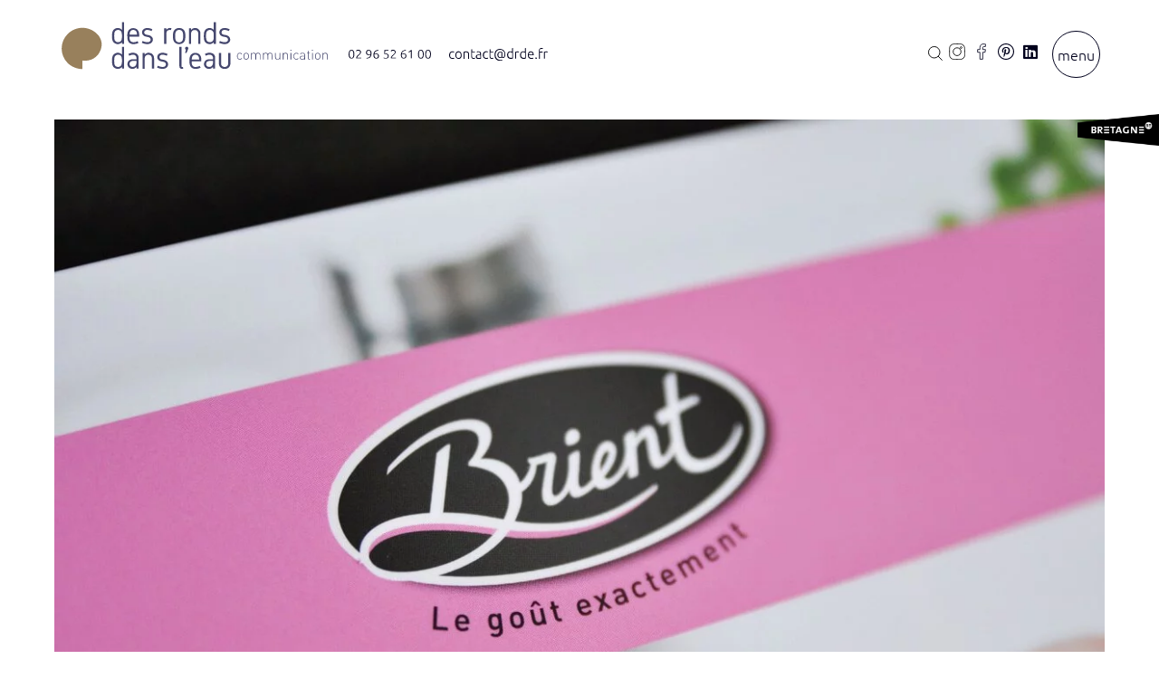

--- FILE ---
content_type: text/html; charset=UTF-8
request_url: https://www.drde.fr/realisations/brient/
body_size: 47166
content:
<!doctype html>
<html lang="fr-FR">
<head><meta charset="UTF-8"><script>if(navigator.userAgent.match(/MSIE|Internet Explorer/i)||navigator.userAgent.match(/Trident\/7\..*?rv:11/i)){var href=document.location.href;if(!href.match(/[?&]nowprocket/)){if(href.indexOf("?")==-1){if(href.indexOf("#")==-1){document.location.href=href+"?nowprocket=1"}else{document.location.href=href.replace("#","?nowprocket=1#")}}else{if(href.indexOf("#")==-1){document.location.href=href+"&nowprocket=1"}else{document.location.href=href.replace("#","&nowprocket=1#")}}}}</script><script>(()=>{class RocketLazyLoadScripts{constructor(){this.v="2.0.4",this.userEvents=["keydown","keyup","mousedown","mouseup","mousemove","mouseover","mouseout","touchmove","touchstart","touchend","touchcancel","wheel","click","dblclick","input"],this.attributeEvents=["onblur","onclick","oncontextmenu","ondblclick","onfocus","onmousedown","onmouseenter","onmouseleave","onmousemove","onmouseout","onmouseover","onmouseup","onmousewheel","onscroll","onsubmit"]}async t(){this.i(),this.o(),/iP(ad|hone)/.test(navigator.userAgent)&&this.h(),this.u(),this.l(this),this.m(),this.k(this),this.p(this),this._(),await Promise.all([this.R(),this.L()]),this.lastBreath=Date.now(),this.S(this),this.P(),this.D(),this.O(),this.M(),await this.C(this.delayedScripts.normal),await this.C(this.delayedScripts.defer),await this.C(this.delayedScripts.async),await this.T(),await this.F(),await this.j(),await this.A(),window.dispatchEvent(new Event("rocket-allScriptsLoaded")),this.everythingLoaded=!0,this.lastTouchEnd&&await new Promise(t=>setTimeout(t,500-Date.now()+this.lastTouchEnd)),this.I(),this.H(),this.U(),this.W()}i(){this.CSPIssue=sessionStorage.getItem("rocketCSPIssue"),document.addEventListener("securitypolicyviolation",t=>{this.CSPIssue||"script-src-elem"!==t.violatedDirective||"data"!==t.blockedURI||(this.CSPIssue=!0,sessionStorage.setItem("rocketCSPIssue",!0))},{isRocket:!0})}o(){window.addEventListener("pageshow",t=>{this.persisted=t.persisted,this.realWindowLoadedFired=!0},{isRocket:!0}),window.addEventListener("pagehide",()=>{this.onFirstUserAction=null},{isRocket:!0})}h(){let t;function e(e){t=e}window.addEventListener("touchstart",e,{isRocket:!0}),window.addEventListener("touchend",function i(o){o.changedTouches[0]&&t.changedTouches[0]&&Math.abs(o.changedTouches[0].pageX-t.changedTouches[0].pageX)<10&&Math.abs(o.changedTouches[0].pageY-t.changedTouches[0].pageY)<10&&o.timeStamp-t.timeStamp<200&&(window.removeEventListener("touchstart",e,{isRocket:!0}),window.removeEventListener("touchend",i,{isRocket:!0}),"INPUT"===o.target.tagName&&"text"===o.target.type||(o.target.dispatchEvent(new TouchEvent("touchend",{target:o.target,bubbles:!0})),o.target.dispatchEvent(new MouseEvent("mouseover",{target:o.target,bubbles:!0})),o.target.dispatchEvent(new PointerEvent("click",{target:o.target,bubbles:!0,cancelable:!0,detail:1,clientX:o.changedTouches[0].clientX,clientY:o.changedTouches[0].clientY})),event.preventDefault()))},{isRocket:!0})}q(t){this.userActionTriggered||("mousemove"!==t.type||this.firstMousemoveIgnored?"keyup"===t.type||"mouseover"===t.type||"mouseout"===t.type||(this.userActionTriggered=!0,this.onFirstUserAction&&this.onFirstUserAction()):this.firstMousemoveIgnored=!0),"click"===t.type&&t.preventDefault(),t.stopPropagation(),t.stopImmediatePropagation(),"touchstart"===this.lastEvent&&"touchend"===t.type&&(this.lastTouchEnd=Date.now()),"click"===t.type&&(this.lastTouchEnd=0),this.lastEvent=t.type,t.composedPath&&t.composedPath()[0].getRootNode()instanceof ShadowRoot&&(t.rocketTarget=t.composedPath()[0]),this.savedUserEvents.push(t)}u(){this.savedUserEvents=[],this.userEventHandler=this.q.bind(this),this.userEvents.forEach(t=>window.addEventListener(t,this.userEventHandler,{passive:!1,isRocket:!0})),document.addEventListener("visibilitychange",this.userEventHandler,{isRocket:!0})}U(){this.userEvents.forEach(t=>window.removeEventListener(t,this.userEventHandler,{passive:!1,isRocket:!0})),document.removeEventListener("visibilitychange",this.userEventHandler,{isRocket:!0}),this.savedUserEvents.forEach(t=>{(t.rocketTarget||t.target).dispatchEvent(new window[t.constructor.name](t.type,t))})}m(){const t="return false",e=Array.from(this.attributeEvents,t=>"data-rocket-"+t),i="["+this.attributeEvents.join("],[")+"]",o="[data-rocket-"+this.attributeEvents.join("],[data-rocket-")+"]",s=(e,i,o)=>{o&&o!==t&&(e.setAttribute("data-rocket-"+i,o),e["rocket"+i]=new Function("event",o),e.setAttribute(i,t))};new MutationObserver(t=>{for(const n of t)"attributes"===n.type&&(n.attributeName.startsWith("data-rocket-")||this.everythingLoaded?n.attributeName.startsWith("data-rocket-")&&this.everythingLoaded&&this.N(n.target,n.attributeName.substring(12)):s(n.target,n.attributeName,n.target.getAttribute(n.attributeName))),"childList"===n.type&&n.addedNodes.forEach(t=>{if(t.nodeType===Node.ELEMENT_NODE)if(this.everythingLoaded)for(const i of[t,...t.querySelectorAll(o)])for(const t of i.getAttributeNames())e.includes(t)&&this.N(i,t.substring(12));else for(const e of[t,...t.querySelectorAll(i)])for(const t of e.getAttributeNames())this.attributeEvents.includes(t)&&s(e,t,e.getAttribute(t))})}).observe(document,{subtree:!0,childList:!0,attributeFilter:[...this.attributeEvents,...e]})}I(){this.attributeEvents.forEach(t=>{document.querySelectorAll("[data-rocket-"+t+"]").forEach(e=>{this.N(e,t)})})}N(t,e){const i=t.getAttribute("data-rocket-"+e);i&&(t.setAttribute(e,i),t.removeAttribute("data-rocket-"+e))}k(t){Object.defineProperty(HTMLElement.prototype,"onclick",{get(){return this.rocketonclick||null},set(e){this.rocketonclick=e,this.setAttribute(t.everythingLoaded?"onclick":"data-rocket-onclick","this.rocketonclick(event)")}})}S(t){function e(e,i){let o=e[i];e[i]=null,Object.defineProperty(e,i,{get:()=>o,set(s){t.everythingLoaded?o=s:e["rocket"+i]=o=s}})}e(document,"onreadystatechange"),e(window,"onload"),e(window,"onpageshow");try{Object.defineProperty(document,"readyState",{get:()=>t.rocketReadyState,set(e){t.rocketReadyState=e},configurable:!0}),document.readyState="loading"}catch(t){console.log("WPRocket DJE readyState conflict, bypassing")}}l(t){this.originalAddEventListener=EventTarget.prototype.addEventListener,this.originalRemoveEventListener=EventTarget.prototype.removeEventListener,this.savedEventListeners=[],EventTarget.prototype.addEventListener=function(e,i,o){o&&o.isRocket||!t.B(e,this)&&!t.userEvents.includes(e)||t.B(e,this)&&!t.userActionTriggered||e.startsWith("rocket-")||t.everythingLoaded?t.originalAddEventListener.call(this,e,i,o):(t.savedEventListeners.push({target:this,remove:!1,type:e,func:i,options:o}),"mouseenter"!==e&&"mouseleave"!==e||t.originalAddEventListener.call(this,e,t.savedUserEvents.push,o))},EventTarget.prototype.removeEventListener=function(e,i,o){o&&o.isRocket||!t.B(e,this)&&!t.userEvents.includes(e)||t.B(e,this)&&!t.userActionTriggered||e.startsWith("rocket-")||t.everythingLoaded?t.originalRemoveEventListener.call(this,e,i,o):t.savedEventListeners.push({target:this,remove:!0,type:e,func:i,options:o})}}J(t,e){this.savedEventListeners=this.savedEventListeners.filter(i=>{let o=i.type,s=i.target||window;return e!==o||t!==s||(this.B(o,s)&&(i.type="rocket-"+o),this.$(i),!1)})}H(){EventTarget.prototype.addEventListener=this.originalAddEventListener,EventTarget.prototype.removeEventListener=this.originalRemoveEventListener,this.savedEventListeners.forEach(t=>this.$(t))}$(t){t.remove?this.originalRemoveEventListener.call(t.target,t.type,t.func,t.options):this.originalAddEventListener.call(t.target,t.type,t.func,t.options)}p(t){let e;function i(e){return t.everythingLoaded?e:e.split(" ").map(t=>"load"===t||t.startsWith("load.")?"rocket-jquery-load":t).join(" ")}function o(o){function s(e){const s=o.fn[e];o.fn[e]=o.fn.init.prototype[e]=function(){return this[0]===window&&t.userActionTriggered&&("string"==typeof arguments[0]||arguments[0]instanceof String?arguments[0]=i(arguments[0]):"object"==typeof arguments[0]&&Object.keys(arguments[0]).forEach(t=>{const e=arguments[0][t];delete arguments[0][t],arguments[0][i(t)]=e})),s.apply(this,arguments),this}}if(o&&o.fn&&!t.allJQueries.includes(o)){const e={DOMContentLoaded:[],"rocket-DOMContentLoaded":[]};for(const t in e)document.addEventListener(t,()=>{e[t].forEach(t=>t())},{isRocket:!0});o.fn.ready=o.fn.init.prototype.ready=function(i){function s(){parseInt(o.fn.jquery)>2?setTimeout(()=>i.bind(document)(o)):i.bind(document)(o)}return"function"==typeof i&&(t.realDomReadyFired?!t.userActionTriggered||t.fauxDomReadyFired?s():e["rocket-DOMContentLoaded"].push(s):e.DOMContentLoaded.push(s)),o([])},s("on"),s("one"),s("off"),t.allJQueries.push(o)}e=o}t.allJQueries=[],o(window.jQuery),Object.defineProperty(window,"jQuery",{get:()=>e,set(t){o(t)}})}P(){const t=new Map;document.write=document.writeln=function(e){const i=document.currentScript,o=document.createRange(),s=i.parentElement;let n=t.get(i);void 0===n&&(n=i.nextSibling,t.set(i,n));const c=document.createDocumentFragment();o.setStart(c,0),c.appendChild(o.createContextualFragment(e)),s.insertBefore(c,n)}}async R(){return new Promise(t=>{this.userActionTriggered?t():this.onFirstUserAction=t})}async L(){return new Promise(t=>{document.addEventListener("DOMContentLoaded",()=>{this.realDomReadyFired=!0,t()},{isRocket:!0})})}async j(){return this.realWindowLoadedFired?Promise.resolve():new Promise(t=>{window.addEventListener("load",t,{isRocket:!0})})}M(){this.pendingScripts=[];this.scriptsMutationObserver=new MutationObserver(t=>{for(const e of t)e.addedNodes.forEach(t=>{"SCRIPT"!==t.tagName||t.noModule||t.isWPRocket||this.pendingScripts.push({script:t,promise:new Promise(e=>{const i=()=>{const i=this.pendingScripts.findIndex(e=>e.script===t);i>=0&&this.pendingScripts.splice(i,1),e()};t.addEventListener("load",i,{isRocket:!0}),t.addEventListener("error",i,{isRocket:!0}),setTimeout(i,1e3)})})})}),this.scriptsMutationObserver.observe(document,{childList:!0,subtree:!0})}async F(){await this.X(),this.pendingScripts.length?(await this.pendingScripts[0].promise,await this.F()):this.scriptsMutationObserver.disconnect()}D(){this.delayedScripts={normal:[],async:[],defer:[]},document.querySelectorAll("script[type$=rocketlazyloadscript]").forEach(t=>{t.hasAttribute("data-rocket-src")?t.hasAttribute("async")&&!1!==t.async?this.delayedScripts.async.push(t):t.hasAttribute("defer")&&!1!==t.defer||"module"===t.getAttribute("data-rocket-type")?this.delayedScripts.defer.push(t):this.delayedScripts.normal.push(t):this.delayedScripts.normal.push(t)})}async _(){await this.L();let t=[];document.querySelectorAll("script[type$=rocketlazyloadscript][data-rocket-src]").forEach(e=>{let i=e.getAttribute("data-rocket-src");if(i&&!i.startsWith("data:")){i.startsWith("//")&&(i=location.protocol+i);try{const o=new URL(i).origin;o!==location.origin&&t.push({src:o,crossOrigin:e.crossOrigin||"module"===e.getAttribute("data-rocket-type")})}catch(t){}}}),t=[...new Map(t.map(t=>[JSON.stringify(t),t])).values()],this.Y(t,"preconnect")}async G(t){if(await this.K(),!0!==t.noModule||!("noModule"in HTMLScriptElement.prototype))return new Promise(e=>{let i;function o(){(i||t).setAttribute("data-rocket-status","executed"),e()}try{if(navigator.userAgent.includes("Firefox/")||""===navigator.vendor||this.CSPIssue)i=document.createElement("script"),[...t.attributes].forEach(t=>{let e=t.nodeName;"type"!==e&&("data-rocket-type"===e&&(e="type"),"data-rocket-src"===e&&(e="src"),i.setAttribute(e,t.nodeValue))}),t.text&&(i.text=t.text),t.nonce&&(i.nonce=t.nonce),i.hasAttribute("src")?(i.addEventListener("load",o,{isRocket:!0}),i.addEventListener("error",()=>{i.setAttribute("data-rocket-status","failed-network"),e()},{isRocket:!0}),setTimeout(()=>{i.isConnected||e()},1)):(i.text=t.text,o()),i.isWPRocket=!0,t.parentNode.replaceChild(i,t);else{const i=t.getAttribute("data-rocket-type"),s=t.getAttribute("data-rocket-src");i?(t.type=i,t.removeAttribute("data-rocket-type")):t.removeAttribute("type"),t.addEventListener("load",o,{isRocket:!0}),t.addEventListener("error",i=>{this.CSPIssue&&i.target.src.startsWith("data:")?(console.log("WPRocket: CSP fallback activated"),t.removeAttribute("src"),this.G(t).then(e)):(t.setAttribute("data-rocket-status","failed-network"),e())},{isRocket:!0}),s?(t.fetchPriority="high",t.removeAttribute("data-rocket-src"),t.src=s):t.src="data:text/javascript;base64,"+window.btoa(unescape(encodeURIComponent(t.text)))}}catch(i){t.setAttribute("data-rocket-status","failed-transform"),e()}});t.setAttribute("data-rocket-status","skipped")}async C(t){const e=t.shift();return e?(e.isConnected&&await this.G(e),this.C(t)):Promise.resolve()}O(){this.Y([...this.delayedScripts.normal,...this.delayedScripts.defer,...this.delayedScripts.async],"preload")}Y(t,e){this.trash=this.trash||[];let i=!0;var o=document.createDocumentFragment();t.forEach(t=>{const s=t.getAttribute&&t.getAttribute("data-rocket-src")||t.src;if(s&&!s.startsWith("data:")){const n=document.createElement("link");n.href=s,n.rel=e,"preconnect"!==e&&(n.as="script",n.fetchPriority=i?"high":"low"),t.getAttribute&&"module"===t.getAttribute("data-rocket-type")&&(n.crossOrigin=!0),t.crossOrigin&&(n.crossOrigin=t.crossOrigin),t.integrity&&(n.integrity=t.integrity),t.nonce&&(n.nonce=t.nonce),o.appendChild(n),this.trash.push(n),i=!1}}),document.head.appendChild(o)}W(){this.trash.forEach(t=>t.remove())}async T(){try{document.readyState="interactive"}catch(t){}this.fauxDomReadyFired=!0;try{await this.K(),this.J(document,"readystatechange"),document.dispatchEvent(new Event("rocket-readystatechange")),await this.K(),document.rocketonreadystatechange&&document.rocketonreadystatechange(),await this.K(),this.J(document,"DOMContentLoaded"),document.dispatchEvent(new Event("rocket-DOMContentLoaded")),await this.K(),this.J(window,"DOMContentLoaded"),window.dispatchEvent(new Event("rocket-DOMContentLoaded"))}catch(t){console.error(t)}}async A(){try{document.readyState="complete"}catch(t){}try{await this.K(),this.J(document,"readystatechange"),document.dispatchEvent(new Event("rocket-readystatechange")),await this.K(),document.rocketonreadystatechange&&document.rocketonreadystatechange(),await this.K(),this.J(window,"load"),window.dispatchEvent(new Event("rocket-load")),await this.K(),window.rocketonload&&window.rocketonload(),await this.K(),this.allJQueries.forEach(t=>t(window).trigger("rocket-jquery-load")),await this.K(),this.J(window,"pageshow");const t=new Event("rocket-pageshow");t.persisted=this.persisted,window.dispatchEvent(t),await this.K(),window.rocketonpageshow&&window.rocketonpageshow({persisted:this.persisted})}catch(t){console.error(t)}}async K(){Date.now()-this.lastBreath>45&&(await this.X(),this.lastBreath=Date.now())}async X(){return document.hidden?new Promise(t=>setTimeout(t)):new Promise(t=>requestAnimationFrame(t))}B(t,e){return e===document&&"readystatechange"===t||(e===document&&"DOMContentLoaded"===t||(e===window&&"DOMContentLoaded"===t||(e===window&&"load"===t||e===window&&"pageshow"===t)))}static run(){(new RocketLazyLoadScripts).t()}}RocketLazyLoadScripts.run()})();</script>
	
	<meta name="viewport" content="width=device-width, initial-scale=1">
	<link rel="profile" href="https://gmpg.org/xfn/11">
	<title>Brient - Des ronds dans l&#039;eau</title>
<link data-rocket-prefetch href="https://www.gstatic.com" rel="dns-prefetch">
<link data-rocket-prefetch href="https://www.googletagmanager.com" rel="dns-prefetch">
<link data-rocket-prefetch href="https://www.google.com" rel="dns-prefetch">
<link data-rocket-prefetch href="https://cdnjs.cloudflare.com" rel="dns-prefetch">
<style id="wpr-usedcss">img:is([sizes=auto i],[sizes^="auto," i]){contain-intrinsic-size:3000px 1500px}img.emoji{display:inline!important;border:none!important;box-shadow:none!important;height:1em!important;width:1em!important;margin:0 .07em!important;vertical-align:-.1em!important;background:0 0!important;padding:0!important}a:has(>.jet-engine-lightbox-icon):before{display:none}:root{--wp--preset--aspect-ratio--square:1;--wp--preset--aspect-ratio--4-3:4/3;--wp--preset--aspect-ratio--3-4:3/4;--wp--preset--aspect-ratio--3-2:3/2;--wp--preset--aspect-ratio--2-3:2/3;--wp--preset--aspect-ratio--16-9:16/9;--wp--preset--aspect-ratio--9-16:9/16;--wp--preset--color--black:#000000;--wp--preset--color--cyan-bluish-gray:#abb8c3;--wp--preset--color--white:#ffffff;--wp--preset--color--pale-pink:#f78da7;--wp--preset--color--vivid-red:#cf2e2e;--wp--preset--color--luminous-vivid-orange:#ff6900;--wp--preset--color--luminous-vivid-amber:#fcb900;--wp--preset--color--light-green-cyan:#7bdcb5;--wp--preset--color--vivid-green-cyan:#00d084;--wp--preset--color--pale-cyan-blue:#8ed1fc;--wp--preset--color--vivid-cyan-blue:#0693e3;--wp--preset--color--vivid-purple:#9b51e0;--wp--preset--gradient--vivid-cyan-blue-to-vivid-purple:linear-gradient(135deg,rgb(6, 147, 227) 0%,rgb(155, 81, 224) 100%);--wp--preset--gradient--light-green-cyan-to-vivid-green-cyan:linear-gradient(135deg,rgb(122, 220, 180) 0%,rgb(0, 208, 130) 100%);--wp--preset--gradient--luminous-vivid-amber-to-luminous-vivid-orange:linear-gradient(135deg,rgb(252, 185, 0) 0%,rgb(255, 105, 0) 100%);--wp--preset--gradient--luminous-vivid-orange-to-vivid-red:linear-gradient(135deg,rgb(255, 105, 0) 0%,rgb(207, 46, 46) 100%);--wp--preset--gradient--very-light-gray-to-cyan-bluish-gray:linear-gradient(135deg,rgb(238, 238, 238) 0%,rgb(169, 184, 195) 100%);--wp--preset--gradient--cool-to-warm-spectrum:linear-gradient(135deg,rgb(74, 234, 220) 0%,rgb(151, 120, 209) 20%,rgb(207, 42, 186) 40%,rgb(238, 44, 130) 60%,rgb(251, 105, 98) 80%,rgb(254, 248, 76) 100%);--wp--preset--gradient--blush-light-purple:linear-gradient(135deg,rgb(255, 206, 236) 0%,rgb(152, 150, 240) 100%);--wp--preset--gradient--blush-bordeaux:linear-gradient(135deg,rgb(254, 205, 165) 0%,rgb(254, 45, 45) 50%,rgb(107, 0, 62) 100%);--wp--preset--gradient--luminous-dusk:linear-gradient(135deg,rgb(255, 203, 112) 0%,rgb(199, 81, 192) 50%,rgb(65, 88, 208) 100%);--wp--preset--gradient--pale-ocean:linear-gradient(135deg,rgb(255, 245, 203) 0%,rgb(182, 227, 212) 50%,rgb(51, 167, 181) 100%);--wp--preset--gradient--electric-grass:linear-gradient(135deg,rgb(202, 248, 128) 0%,rgb(113, 206, 126) 100%);--wp--preset--gradient--midnight:linear-gradient(135deg,rgb(2, 3, 129) 0%,rgb(40, 116, 252) 100%);--wp--preset--font-size--small:13px;--wp--preset--font-size--medium:20px;--wp--preset--font-size--large:36px;--wp--preset--font-size--x-large:42px;--wp--preset--spacing--20:0.44rem;--wp--preset--spacing--30:0.67rem;--wp--preset--spacing--40:1rem;--wp--preset--spacing--50:1.5rem;--wp--preset--spacing--60:2.25rem;--wp--preset--spacing--70:3.38rem;--wp--preset--spacing--80:5.06rem;--wp--preset--shadow--natural:6px 6px 9px rgba(0, 0, 0, .2);--wp--preset--shadow--deep:12px 12px 50px rgba(0, 0, 0, .4);--wp--preset--shadow--sharp:6px 6px 0px rgba(0, 0, 0, .2);--wp--preset--shadow--outlined:6px 6px 0px -3px rgb(255, 255, 255),6px 6px rgb(0, 0, 0);--wp--preset--shadow--crisp:6px 6px 0px rgb(0, 0, 0)}:root{--wp--style--global--content-size:800px;--wp--style--global--wide-size:1200px}:where(body){margin:0}:where(.wp-site-blocks)>*{margin-block-start:24px;margin-block-end:0}:where(.wp-site-blocks)>:first-child{margin-block-start:0}:where(.wp-site-blocks)>:last-child{margin-block-end:0}:root{--wp--style--block-gap:24px}:root :where(.is-layout-flow)>:first-child{margin-block-start:0}:root :where(.is-layout-flow)>:last-child{margin-block-end:0}:root :where(.is-layout-flow)>*{margin-block-start:24px;margin-block-end:0}:root :where(.is-layout-constrained)>:first-child{margin-block-start:0}:root :where(.is-layout-constrained)>:last-child{margin-block-end:0}:root :where(.is-layout-constrained)>*{margin-block-start:24px;margin-block-end:0}:root :where(.is-layout-flex){gap:24px}:root :where(.is-layout-grid){gap:24px}body{padding-top:0;padding-right:0;padding-bottom:0;padding-left:0}a:where(:not(.wp-element-button)){text-decoration:underline}:root :where(.wp-element-button,.wp-block-button__link){background-color:#32373c;border-width:0;color:#fff;font-family:inherit;font-size:inherit;font-style:inherit;font-weight:inherit;letter-spacing:inherit;line-height:inherit;padding-top:calc(.667em + 2px);padding-right:calc(1.333em + 2px);padding-bottom:calc(.667em + 2px);padding-left:calc(1.333em + 2px);text-decoration:none;text-transform:inherit}:root :where(.wp-block-pullquote){font-size:1.5em;line-height:1.6}.page-content a{text-decoration:underline}.sticky{display:block;position:relative}.hide{display:none!important}.screen-reader-text{clip:rect(1px,1px,1px,1px);height:1px;overflow:hidden;position:absolute!important;width:1px;word-wrap:normal!important}.screen-reader-text:focus{background-color:#eee;clip:auto!important;clip-path:none;color:#333;display:block;font-size:1rem;height:auto;left:5px;line-height:normal;padding:12px 24px;text-decoration:none;top:5px;width:auto;z-index:100000}body:not([class*=elementor-page-]) .site-main{margin-inline-end:auto;margin-inline-start:auto;width:100%}@media(max-width:575px){body:not([class*=elementor-page-]) .site-main{padding-inline-end:10px;padding-inline-start:10px}}@media(min-width:576px){body:not([class*=elementor-page-]) .site-main{max-width:500px}}@media(min-width:768px){body:not([class*=elementor-page-]) .site-main{max-width:600px}}@media(min-width:992px){body:not([class*=elementor-page-]) .site-main{max-width:800px}}@media(min-width:1200px){body:not([class*=elementor-page-]) .site-main{max-width:1140px}}html{line-height:1.15;-webkit-text-size-adjust:100%}*,:after,:before{box-sizing:border-box}body{background-color:#fff;color:#333;font-family:-apple-system,BlinkMacSystemFont,'Segoe UI',Roboto,'Helvetica Neue',Arial,'Noto Sans',sans-serif,'Apple Color Emoji','Segoe UI Emoji','Segoe UI Symbol','Noto Color Emoji';font-size:1rem;font-weight:400;line-height:1.5;margin:0;-webkit-font-smoothing:antialiased;-moz-osx-font-smoothing:grayscale}h1,h2,h3,h4{color:inherit;font-family:inherit;font-weight:500;line-height:1.2;margin-block-end:1rem;margin-block-start:.5rem}h1{font-size:2.5rem}h2{font-size:2rem}h3{font-size:1.75rem}h4{font-size:1.5rem}p{margin-block-end:.9rem;margin-block-start:0}a{background-color:transparent;color:#c36;text-decoration:none}a:active,a:hover{color:#336}a:not([href]):not([tabindex]),a:not([href]):not([tabindex]):focus,a:not([href]):not([tabindex]):hover{color:inherit;text-decoration:none}a:not([href]):not([tabindex]):focus{outline:0}strong{font-weight:bolder}code{font-family:monospace,monospace;font-size:1em}sub{font-size:75%;line-height:0;position:relative;vertical-align:baseline}sub{bottom:-.25em}img{border-style:none;height:auto;max-width:100%}[hidden],template{display:none}@media print{*,:after,:before{background:0 0!important;box-shadow:none!important;color:#000!important;text-shadow:none!important}a,a:visited{text-decoration:underline}a[href]:after{content:" (" attr(href) ")"}a[href^="#"]:after{content:""}thead{display:table-header-group}img,tr{-moz-column-break-inside:avoid;break-inside:avoid}h2,h3,p{orphans:3;widows:3}h2,h3{-moz-column-break-after:avoid;break-after:avoid}}label{display:inline-block;line-height:1;vertical-align:middle}button,input,optgroup,select,textarea{font-family:inherit;font-size:1rem;line-height:1.5;margin:0}input[type=email],input[type=number],input[type=search],input[type=text],input[type=url],select,textarea{border:1px solid #666;border-radius:3px;padding:.5rem 1rem;transition:all .3s;width:100%}input[type=email]:focus,input[type=number]:focus,input[type=search]:focus,input[type=text]:focus,input[type=url]:focus,select:focus,textarea:focus{border-color:#333}button,input{overflow:visible}button,select{text-transform:none}[type=button],[type=submit],button{-webkit-appearance:button;width:auto}[type=button],[type=submit],button{background-color:transparent;border:1px solid #c36;border-radius:3px;color:#c36;display:inline-block;font-size:1rem;font-weight:400;padding:.5rem 1rem;text-align:center;transition:all .3s;-webkit-user-select:none;-moz-user-select:none;user-select:none;white-space:nowrap}[type=button]:focus:not(:focus-visible),[type=submit]:focus:not(:focus-visible),button:focus:not(:focus-visible){outline:0}[type=button]:focus,[type=button]:hover,[type=submit]:focus,[type=submit]:hover,button:focus,button:hover{background-color:#c36;color:#fff;text-decoration:none}[type=button]:not(:disabled),[type=submit]:not(:disabled),button:not(:disabled){cursor:pointer}fieldset{padding:.35em .75em .625em}legend{box-sizing:border-box;color:inherit;display:table;max-width:100%;padding:0;white-space:normal}progress{vertical-align:baseline}textarea{overflow:auto;resize:vertical}[type=checkbox],[type=radio]{box-sizing:border-box;padding:0}[type=number]::-webkit-inner-spin-button,[type=number]::-webkit-outer-spin-button{height:auto}[type=search]{-webkit-appearance:textfield;outline-offset:-2px}[type=search]::-webkit-search-decoration{-webkit-appearance:none}::-webkit-file-upload-button{-webkit-appearance:button;font:inherit}select{display:block}table{background-color:transparent;border-collapse:collapse;border-spacing:0;font-size:.9em;margin-block-end:15px;width:100%}table td{border:1px solid hsla(0,0%,50%,.502);line-height:1.5;padding:15px;vertical-align:top}table colgroup+thead tr:first-child td,table thead:first-child tr:first-child td{border-block-start:1px solid hsla(0,0%,50%,.502)}table tbody>tr:nth-child(odd)>td{background-color:hsla(0,0%,50%,.071)}table tbody tr:hover>td{background-color:hsla(0,0%,50%,.102)}table tbody+tbody{border-block-start:2px solid hsla(0,0%,50%,.502)}@media(max-width:767px){table table{font-size:.8em}table table td{line-height:1.3;padding:7px}}li,ul{background:0 0;border:0;font-size:100%;margin-block-end:0;margin-block-start:0;outline:0;vertical-align:baseline}:root{--direction-multiplier:1}body.rtl{--direction-multiplier:-1}.elementor-screen-only,.screen-reader-text,.screen-reader-text span{height:1px;margin:-1px;overflow:hidden;padding:0;position:absolute;top:-10000em;width:1px;clip:rect(0,0,0,0);border:0}.elementor *,.elementor :after,.elementor :before{box-sizing:border-box}.elementor a{box-shadow:none;text-decoration:none}.elementor img{border:none;border-radius:0;box-shadow:none;height:auto;max-width:100%}.elementor iframe,.elementor object,.elementor video{border:none;line-height:1;margin:0;max-width:100%;width:100%}.e-con-inner>.elementor-element.elementor-absolute,.e-con>.elementor-element.elementor-absolute,.elementor-widget-wrap>.elementor-element.elementor-absolute{position:absolute}.e-con-inner>.elementor-element.elementor-fixed,.e-con>.elementor-element.elementor-fixed,.elementor-widget-wrap>.elementor-element.elementor-fixed{position:fixed}.elementor-widget-wrap .elementor-element.elementor-widget__width-auto,.elementor-widget-wrap .elementor-element.elementor-widget__width-initial{max-width:100%}.elementor-element.elementor-absolute,.elementor-element.elementor-fixed{z-index:1}.elementor-element{--flex-direction:initial;--flex-wrap:initial;--justify-content:initial;--align-items:initial;--align-content:initial;--gap:initial;--flex-basis:initial;--flex-grow:initial;--flex-shrink:initial;--order:initial;--align-self:initial;align-self:var(--align-self);flex-basis:var(--flex-basis);flex-grow:var(--flex-grow);flex-shrink:var(--flex-shrink);order:var(--order)}.elementor-element:where(.e-con-full,.elementor-widget){align-content:var(--align-content);align-items:var(--align-items);flex-direction:var(--flex-direction);flex-wrap:var(--flex-wrap);gap:var(--row-gap) var(--column-gap);justify-content:var(--justify-content)}.elementor-invisible{visibility:hidden}:root{--page-title-display:block}.elementor-section{position:relative}.elementor-section .elementor-container{display:flex;margin-inline:auto;position:relative}@media (max-width:1024px){.elementor-section .elementor-container{flex-wrap:wrap}}.elementor-widget-wrap{align-content:flex-start;flex-wrap:wrap;position:relative;width:100%}.elementor:not(.elementor-bc-flex-widget) .elementor-widget-wrap{display:flex}.elementor-widget-wrap>.elementor-element{width:100%}.elementor-widget-wrap.e-swiper-container{width:calc(100% - (var(--e-column-margin-left,0px) + var(--e-column-margin-right,0px)))}.elementor-widget{position:relative}.elementor-widget:not(:last-child){margin-block-end:var(--kit-widget-spacing,20px)}.elementor-widget:not(:last-child).elementor-absolute,.elementor-widget:not(:last-child).elementor-widget__width-auto,.elementor-widget:not(:last-child).elementor-widget__width-initial{margin-block-end:0}.elementor-column{display:flex;min-height:1px;position:relative}.elementor-column-gap-default>.elementor-column>.elementor-element-populated{padding:10px}.elementor-column-gap-wider>.elementor-column>.elementor-element-populated{padding:30px}@media (min-width:768px){.elementor-column.elementor-col-20{width:20%}.elementor-column.elementor-col-25{width:25%}.elementor-column.elementor-col-50{width:50%}.elementor-column.elementor-col-80{width:80%}.elementor-column.elementor-col-100{width:100%}}@media (max-width:767px){.elementor-column.elementor-sm-40{width:40%}.elementor-column.elementor-sm-60{width:60%}.elementor-column{width:100%}}.elementor-grid{display:grid;grid-column-gap:var(--grid-column-gap);grid-row-gap:var(--grid-row-gap)}.elementor-grid .elementor-grid-item{min-width:0}.elementor-grid-0 .elementor-grid{display:inline-block;margin-block-end:calc(-1 * var(--grid-row-gap));width:100%;word-spacing:var(--grid-column-gap)}.elementor-grid-0 .elementor-grid .elementor-grid-item{display:inline-block;margin-block-end:var(--grid-row-gap);word-break:break-word}@media (min-width:1025px){#elementor-device-mode:after{content:"desktop"}}@media (min-width:-1){#elementor-device-mode:after{content:"widescreen"}}@media (max-width:-1){#elementor-device-mode:after{content:"laptop";content:"tablet_extra"}}@media (max-width:1024px){#elementor-device-mode:after{content:"tablet"}}@media (max-width:-1){#elementor-device-mode:after{content:"mobile_extra"}}@media (prefers-reduced-motion:no-preference){html{scroll-behavior:smooth}}.e-con{--border-radius:0;--border-top-width:0px;--border-right-width:0px;--border-bottom-width:0px;--border-left-width:0px;--border-style:initial;--border-color:initial;--container-widget-width:100%;--container-widget-height:initial;--container-widget-flex-grow:0;--container-widget-align-self:initial;--content-width:min(100%,var(--container-max-width,1140px));--width:100%;--min-height:initial;--height:auto;--text-align:initial;--margin-top:0px;--margin-right:0px;--margin-bottom:0px;--margin-left:0px;--padding-top:var(--container-default-padding-top,10px);--padding-right:var(--container-default-padding-right,10px);--padding-bottom:var(--container-default-padding-bottom,10px);--padding-left:var(--container-default-padding-left,10px);--position:relative;--z-index:revert;--overflow:visible;--gap:var(--widgets-spacing,20px);--row-gap:var(--widgets-spacing-row,20px);--column-gap:var(--widgets-spacing-column,20px);--overlay-mix-blend-mode:initial;--overlay-opacity:1;--overlay-transition:0.3s;--e-con-grid-template-columns:repeat(3,1fr);--e-con-grid-template-rows:repeat(2,1fr);border-radius:var(--border-radius);height:var(--height);min-height:var(--min-height);min-width:0;overflow:var(--overflow);position:var(--position);width:var(--width);z-index:var(--z-index);--flex-wrap-mobile:wrap}.e-con:where(:not(.e-div-block-base)){transition:background var(--background-transition,.3s),border var(--border-transition,.3s),box-shadow var(--border-transition,.3s),transform var(--e-con-transform-transition-duration,.4s)}.e-con{--margin-block-start:var(--margin-top);--margin-block-end:var(--margin-bottom);--margin-inline-start:var(--margin-left);--margin-inline-end:var(--margin-right);--padding-inline-start:var(--padding-left);--padding-inline-end:var(--padding-right);--padding-block-start:var(--padding-top);--padding-block-end:var(--padding-bottom);--border-block-start-width:var(--border-top-width);--border-block-end-width:var(--border-bottom-width);--border-inline-start-width:var(--border-left-width);--border-inline-end-width:var(--border-right-width)}body.rtl .e-con{--padding-inline-start:var(--padding-right);--padding-inline-end:var(--padding-left);--margin-inline-start:var(--margin-right);--margin-inline-end:var(--margin-left);--border-inline-start-width:var(--border-right-width);--border-inline-end-width:var(--border-left-width)}.e-con{margin-block-end:var(--margin-block-end);margin-block-start:var(--margin-block-start);margin-inline-end:var(--margin-inline-end);margin-inline-start:var(--margin-inline-start);padding-inline-end:var(--padding-inline-end);padding-inline-start:var(--padding-inline-start)}.e-con>.e-con-inner{padding-block-end:var(--padding-block-end);padding-block-start:var(--padding-block-start);text-align:var(--text-align)}.e-con,.e-con>.e-con-inner{display:var(--display)}.e-con>.e-con-inner{gap:var(--row-gap) var(--column-gap);height:100%;margin:0 auto;max-width:var(--content-width);padding-inline-end:0;padding-inline-start:0;width:100%}:is(.elementor-section-wrap,[data-elementor-id])>.e-con{--margin-left:auto;--margin-right:auto;max-width:min(100%,var(--width))}.e-con .elementor-widget.elementor-widget{margin-block-end:0}.e-con:before,.e-con>.elementor-motion-effects-container>.elementor-motion-effects-layer:before{border-block-end-width:var(--border-block-end-width);border-block-start-width:var(--border-block-start-width);border-color:var(--border-color);border-inline-end-width:var(--border-inline-end-width);border-inline-start-width:var(--border-inline-start-width);border-radius:var(--border-radius);border-style:var(--border-style);content:var(--background-overlay);display:block;height:max(100% + var(--border-top-width) + var(--border-bottom-width),100%);left:calc(0px - var(--border-left-width));mix-blend-mode:var(--overlay-mix-blend-mode);opacity:var(--overlay-opacity);position:absolute;top:calc(0px - var(--border-top-width));transition:var(--overlay-transition,.3s);width:max(100% + var(--border-left-width) + var(--border-right-width),100%)}.e-con:before{transition:background var(--overlay-transition,.3s),border-radius var(--border-transition,.3s),opacity var(--overlay-transition,.3s)}.e-con .elementor-widget{min-width:0}.e-con .elementor-widget.e-widget-swiper{width:100%}.e-con>.e-con-inner>.elementor-widget>.elementor-widget-container,.e-con>.elementor-widget>.elementor-widget-container{height:100%}.e-con.e-con>.e-con-inner>.elementor-widget,.elementor.elementor .e-con>.elementor-widget{max-width:100%}.e-con .elementor-widget:not(:last-child){--kit-widget-spacing:0px}.elementor-form-fields-wrapper{display:flex;flex-wrap:wrap}.elementor-form-fields-wrapper.elementor-labels-above .elementor-field-group .elementor-field-subgroup,.elementor-form-fields-wrapper.elementor-labels-above .elementor-field-group>.elementor-select-wrapper,.elementor-form-fields-wrapper.elementor-labels-above .elementor-field-group>input,.elementor-form-fields-wrapper.elementor-labels-above .elementor-field-group>textarea{flex-basis:100%;max-width:100%}.elementor-form-fields-wrapper.elementor-labels-inline>.elementor-field-group .elementor-select-wrapper,.elementor-form-fields-wrapper.elementor-labels-inline>.elementor-field-group>input{flex-grow:1}.elementor-field-group{align-items:center;flex-wrap:wrap}.elementor-field-group.elementor-field-type-submit{align-items:flex-end}.elementor-field-group .elementor-field-textual{background-color:transparent;border:1px solid #69727d;color:#1f2124;flex-grow:1;max-width:100%;vertical-align:middle;width:100%}.elementor-field-group .elementor-field-textual:focus{box-shadow:inset 0 0 0 1px rgba(0,0,0,.1);outline:0}.elementor-field-group .elementor-field-textual::-moz-placeholder{color:inherit;font-family:inherit;opacity:.6}.elementor-field-group .elementor-field-textual::placeholder{color:inherit;font-family:inherit;opacity:.6}.elementor-field-subgroup{display:flex;flex-wrap:wrap}.elementor-field-subgroup .elementor-field-option label{display:inline-block}.elementor-field-subgroup:not(.elementor-subgroup-inline) .elementor-field-option{flex-basis:100%}.elementor-field-type-acceptance .elementor-field-subgroup .elementor-field-option input,.elementor-field-type-acceptance .elementor-field-subgroup .elementor-field-option label{display:inline}.elementor-field-label{cursor:pointer}.elementor-field-textual{border-radius:3px;font-size:15px;line-height:1.4;min-height:40px;padding:5px 14px}.elementor-button-align-stretch .elementor-field-type-submit:not(.e-form__buttons__wrapper) .elementor-button{flex-basis:100%}.elementor-button-align-stretch .e-form__buttons__wrapper{flex-basis:50%;flex-grow:1}.elementor-button-align-stretch .e-form__buttons__wrapper__button{flex-basis:100%}.elementor-button-align-center .e-form__buttons,.elementor-button-align-center .elementor-field-type-submit{justify-content:center}.elementor-button-align-start .e-form__buttons{justify-content:flex-start}.elementor-button-align-end .e-form__buttons,[dir=rtl] .elementor-button-align-start .e-form__buttons{justify-content:flex-end}[dir=rtl] .elementor-button-align-end .e-form__buttons{justify-content:flex-start}.elementor-button-align-center .elementor-field-type-submit:not(.e-form__buttons__wrapper) .elementor-button,.elementor-button-align-end .elementor-field-type-submit:not(.e-form__buttons__wrapper) .elementor-button,.elementor-button-align-start .elementor-field-type-submit:not(.e-form__buttons__wrapper) .elementor-button{flex-basis:auto}.elementor-button-align-center .e-form__buttons__wrapper,.elementor-button-align-end .e-form__buttons__wrapper,.elementor-button-align-start .e-form__buttons__wrapper{flex-grow:0}.elementor-button-align-center .e-form__buttons__wrapper,.elementor-button-align-center .e-form__buttons__wrapper__button,.elementor-button-align-end .e-form__buttons__wrapper,.elementor-button-align-end .e-form__buttons__wrapper__button,.elementor-button-align-start .e-form__buttons__wrapper,.elementor-button-align-start .e-form__buttons__wrapper__button{flex-basis:auto}@media screen and (max-width:1024px){.elementor-tablet-button-align-stretch .elementor-field-type-submit:not(.e-form__buttons__wrapper) .elementor-button{flex-basis:100%}.elementor-tablet-button-align-stretch .e-form__buttons__wrapper{flex-basis:50%;flex-grow:1}.elementor-tablet-button-align-stretch .e-form__buttons__wrapper__button{flex-basis:100%}.elementor-tablet-button-align-center .e-form__buttons{justify-content:center}.elementor-tablet-button-align-start .e-form__buttons{justify-content:flex-start}.elementor-tablet-button-align-end .e-form__buttons,[dir=rtl] .elementor-tablet-button-align-start .e-form__buttons{justify-content:flex-end}[dir=rtl] .elementor-tablet-button-align-end .e-form__buttons{justify-content:flex-start}.elementor-tablet-button-align-center .elementor-field-type-submit:not(.e-form__buttons__wrapper) .elementor-button,.elementor-tablet-button-align-end .elementor-field-type-submit:not(.e-form__buttons__wrapper) .elementor-button,.elementor-tablet-button-align-start .elementor-field-type-submit:not(.e-form__buttons__wrapper) .elementor-button{flex-basis:auto}.elementor-tablet-button-align-center .e-form__buttons__wrapper,.elementor-tablet-button-align-end .e-form__buttons__wrapper,.elementor-tablet-button-align-start .e-form__buttons__wrapper{flex-grow:0}.elementor-tablet-button-align-center .e-form__buttons__wrapper,.elementor-tablet-button-align-center .e-form__buttons__wrapper__button,.elementor-tablet-button-align-end .e-form__buttons__wrapper,.elementor-tablet-button-align-end .e-form__buttons__wrapper__button,.elementor-tablet-button-align-start .e-form__buttons__wrapper,.elementor-tablet-button-align-start .e-form__buttons__wrapper__button{flex-basis:auto}.elementor-241 .elementor-element.elementor-element-1837a50 .elementor-icon-box-content .elementor-icon-box-title a{font-size:16px!important}}@media screen and (max-width:767px){.elementor-mobile-button-align-stretch .elementor-field-type-submit:not(.e-form__buttons__wrapper) .elementor-button{flex-basis:100%}.elementor-mobile-button-align-stretch .e-form__buttons__wrapper{flex-basis:50%;flex-grow:1}.elementor-mobile-button-align-stretch .e-form__buttons__wrapper__button{flex-basis:100%}.elementor-mobile-button-align-center .e-form__buttons{justify-content:center}.elementor-mobile-button-align-start .e-form__buttons{justify-content:flex-start}.elementor-mobile-button-align-end .e-form__buttons,[dir=rtl] .elementor-mobile-button-align-start .e-form__buttons{justify-content:flex-end}[dir=rtl] .elementor-mobile-button-align-end .e-form__buttons{justify-content:flex-start}.elementor-mobile-button-align-center .elementor-field-type-submit:not(.e-form__buttons__wrapper) .elementor-button,.elementor-mobile-button-align-end .elementor-field-type-submit:not(.e-form__buttons__wrapper) .elementor-button,.elementor-mobile-button-align-start .elementor-field-type-submit:not(.e-form__buttons__wrapper) .elementor-button{flex-basis:auto}.elementor-mobile-button-align-center .e-form__buttons__wrapper,.elementor-mobile-button-align-end .e-form__buttons__wrapper,.elementor-mobile-button-align-start .e-form__buttons__wrapper{flex-grow:0}.elementor-mobile-button-align-center .e-form__buttons__wrapper,.elementor-mobile-button-align-center .e-form__buttons__wrapper__button,.elementor-mobile-button-align-end .e-form__buttons__wrapper,.elementor-mobile-button-align-end .e-form__buttons__wrapper__button,.elementor-mobile-button-align-start .e-form__buttons__wrapper,.elementor-mobile-button-align-start .e-form__buttons__wrapper__button{flex-basis:auto}}.elementor-form .elementor-button{border:none;padding-block-end:0;padding-block-start:0}.elementor-form .elementor-button-content-wrapper,.elementor-form .elementor-button>span{display:flex;flex-direction:row;gap:5px;justify-content:center}.elementor-form .elementor-button.elementor-size-xs{min-height:33px}.elementor-form .elementor-button.elementor-size-sm{min-height:40px}.elementor-form .elementor-button.elementor-size-md{min-height:47px}.elementor-form .elementor-button.elementor-size-lg{min-height:59px}.elementor-form .elementor-button.elementor-size-xl{min-height:72px}.elementor-element:where(:not(.e-con)):where(:not(.e-div-block-base)) .elementor-widget-container,.elementor-element:where(:not(.e-con)):where(:not(.e-div-block-base)):not(:has(.elementor-widget-container)){transition:background .3s,border .3s,border-radius .3s,box-shadow .3s,transform var(--e-transform-transition-duration,.4s)}.elementor-heading-title{line-height:1;margin:0;padding:0}.elementor-button{background-color:#69727d;border-radius:3px;color:#fff;display:inline-block;fill:#fff;font-size:15px;line-height:1;padding:12px 24px;text-align:center;transition:all .3s}.elementor-button:focus,.elementor-button:hover,.elementor-button:visited{color:#fff}.elementor-button-content-wrapper{display:flex;flex-direction:row;gap:5px;justify-content:center}.elementor-button-icon{align-items:center;display:flex}.elementor-button-icon svg{height:auto;width:1em}.elementor-button-icon .e-font-icon-svg{height:1em}.elementor-button-text{display:inline-block}.elementor-button span{text-decoration:inherit}.elementor-icon{color:#69727d;display:inline-block;font-size:50px;line-height:1;text-align:center;transition:all .3s}.elementor-icon:hover{color:#69727d}.elementor-icon i,.elementor-icon svg{display:block;height:1em;position:relative;width:1em}.elementor-icon i:before,.elementor-icon svg:before{left:50%;position:absolute;transform:translateX(-50%)}.elementor-shape-rounded .elementor-icon{border-radius:10%}.animated{animation-duration:1.25s}.animated.reverse{animation-direction:reverse;animation-fill-mode:forwards}@media (prefers-reduced-motion:reduce){.animated{animation:none!important}html *{transition-delay:0s!important;transition-duration:0s!important}}@media (max-width:767px){#elementor-device-mode:after{content:"mobile"}.elementor .elementor-hidden-mobile,.elementor .elementor-hidden-phone{display:none}}.elementor-widget-image{text-align:center}.elementor-widget-image a{display:inline-block}.elementor-widget-image a img[src$=".svg"]{width:48px}.elementor-widget-image img{display:inline-block;vertical-align:middle}.elementor-widget-social-icons.elementor-grid-0 .elementor-widget-container,.elementor-widget-social-icons.elementor-grid-0:not(:has(.elementor-widget-container)){font-size:0;line-height:1}.elementor-widget-social-icons:not(.elementor-grid-0):not(.elementor-grid-tablet-0):not(.elementor-grid-mobile-0) .elementor-grid{display:inline-grid}.elementor-widget-social-icons .elementor-grid{grid-column-gap:var(--grid-column-gap,5px);grid-row-gap:var(--grid-row-gap,5px);grid-template-columns:var(--grid-template-columns);justify-content:var(--justify-content,center);justify-items:var(--justify-content,center)}.elementor-icon.elementor-social-icon{font-size:var(--icon-size,25px);height:calc(var(--icon-size,25px) + 2 * var(--icon-padding,.5em));line-height:var(--icon-size,25px);width:calc(var(--icon-size,25px) + 2 * var(--icon-padding,.5em))}.elementor-social-icon{--e-social-icon-icon-color:#fff;align-items:center;background-color:#69727d;cursor:pointer;display:inline-flex;justify-content:center;text-align:center}.elementor-social-icon i{color:var(--e-social-icon-icon-color)}.elementor-social-icon svg{fill:var(--e-social-icon-icon-color)}.elementor-social-icon:last-child{margin:0}.elementor-social-icon:hover{color:#fff;opacity:.9}.elementor-social-icon-linkedin{background-color:#0077b5}.elementor-widget-icon-box .elementor-icon-box-wrapper{display:flex;flex-direction:column;text-align:center}.elementor-widget-icon-box .elementor-icon-box-content{flex-grow:1;width:100%}.elementor-widget-icon-box .elementor-icon-box-title a{color:inherit}body.elementor-page .elementor-widget-menu-anchor{margin-block-end:0}.elementor-item:after,.elementor-item:before{display:block;position:absolute;transition:.3s;transition-timing-function:cubic-bezier(.58,.3,.005,1)}.elementor-item:not(:hover):not(:focus):not(.elementor-item-active):not(.highlighted):after,.elementor-item:not(:hover):not(:focus):not(.elementor-item-active):not(.highlighted):before{opacity:0}.elementor-item.highlighted:after,.elementor-item.highlighted:before,.elementor-item:focus:after,.elementor-item:focus:before,.elementor-item:hover:after,.elementor-item:hover:before{transform:scale(1)}.e--pointer-underline .elementor-item:after,.e--pointer-underline .elementor-item:before{background-color:#3f444b;height:3px;left:0;width:100%;z-index:2}.e--pointer-underline .elementor-item:after{bottom:0;content:""}.elementor-nav-menu--main .elementor-nav-menu a{transition:.4s}.elementor-nav-menu--main .elementor-nav-menu a,.elementor-nav-menu--main .elementor-nav-menu a.highlighted,.elementor-nav-menu--main .elementor-nav-menu a:focus,.elementor-nav-menu--main .elementor-nav-menu a:hover{padding:13px 20px}.elementor-nav-menu--main .elementor-nav-menu a.current{background:#1f2124;color:#fff}.elementor-nav-menu--main .elementor-nav-menu a.disabled{background:#3f444b;color:#88909b}.elementor-nav-menu--main .elementor-nav-menu ul{border-style:solid;border-width:0;padding:0;position:absolute;width:12em}.elementor-nav-menu--main .elementor-nav-menu span.scroll-down,.elementor-nav-menu--main .elementor-nav-menu span.scroll-up{background:#fff;display:none;height:20px;overflow:hidden;position:absolute;visibility:hidden}.elementor-nav-menu--main .elementor-nav-menu span.scroll-down-arrow,.elementor-nav-menu--main .elementor-nav-menu span.scroll-up-arrow{border:8px dashed transparent;border-bottom:8px solid #33373d;height:0;inset-block-start:-2px;inset-inline-start:50%;margin-inline-start:-8px;overflow:hidden;position:absolute;width:0}.elementor-nav-menu--main .elementor-nav-menu span.scroll-down-arrow{border-color:#33373d transparent transparent;border-style:solid dashed dashed;top:6px}.elementor-nav-menu--main .elementor-nav-menu--dropdown .sub-arrow .e-font-icon-svg,.elementor-nav-menu--main .elementor-nav-menu--dropdown .sub-arrow i{transform:rotate(calc(-90deg * var(--direction-multiplier,1)))}.elementor-nav-menu--main .elementor-nav-menu--dropdown .sub-arrow .e-font-icon-svg{fill:currentColor;height:1em;width:1em}.elementor-nav-menu--layout-horizontal{display:flex}.elementor-nav-menu--layout-horizontal .elementor-nav-menu{display:flex;flex-wrap:wrap}.elementor-nav-menu--layout-horizontal .elementor-nav-menu a{flex-grow:1;white-space:nowrap}.elementor-nav-menu--layout-horizontal .elementor-nav-menu>li{display:flex}.elementor-nav-menu--layout-horizontal .elementor-nav-menu>li ul,.elementor-nav-menu--layout-horizontal .elementor-nav-menu>li>.scroll-down{top:100%!important}.elementor-nav-menu--layout-horizontal .elementor-nav-menu>li:not(:first-child)>a{margin-inline-start:var(--e-nav-menu-horizontal-menu-item-margin)}.elementor-nav-menu--layout-horizontal .elementor-nav-menu>li:not(:first-child)>.scroll-down,.elementor-nav-menu--layout-horizontal .elementor-nav-menu>li:not(:first-child)>.scroll-up,.elementor-nav-menu--layout-horizontal .elementor-nav-menu>li:not(:first-child)>ul{inset-inline-start:var(--e-nav-menu-horizontal-menu-item-margin)!important}.elementor-nav-menu--layout-horizontal .elementor-nav-menu>li:not(:last-child)>a{margin-inline-end:var(--e-nav-menu-horizontal-menu-item-margin)}.elementor-nav-menu--layout-horizontal .elementor-nav-menu>li:not(:last-child):after{align-self:center;border-color:var(--e-nav-menu-divider-color,#000);border-left-style:var(--e-nav-menu-divider-style,solid);border-left-width:var(--e-nav-menu-divider-width,2px);content:var(--e-nav-menu-divider-content,none);height:var(--e-nav-menu-divider-height,35%)}.elementor-nav-menu__align-right .elementor-nav-menu{justify-content:flex-end;margin-left:auto}.elementor-nav-menu__align-right .elementor-nav-menu--layout-vertical>ul>li>a{justify-content:flex-end}.elementor-nav-menu__align-left .elementor-nav-menu{justify-content:flex-start;margin-right:auto}.elementor-nav-menu__align-left .elementor-nav-menu--layout-vertical>ul>li>a{justify-content:flex-start}.elementor-nav-menu__align-start .elementor-nav-menu{justify-content:flex-start;margin-inline-end:auto}.elementor-nav-menu__align-start .elementor-nav-menu--layout-vertical>ul>li>a{justify-content:flex-start}.elementor-nav-menu__align-end .elementor-nav-menu{justify-content:flex-end;margin-inline-start:auto}.elementor-nav-menu__align-end .elementor-nav-menu--layout-vertical>ul>li>a{justify-content:flex-end}.elementor-nav-menu__align-center .elementor-nav-menu{justify-content:center;margin-inline-end:auto;margin-inline-start:auto}.elementor-nav-menu__align-center .elementor-nav-menu--layout-vertical>ul>li>a{justify-content:center}.elementor-nav-menu__align-justify .elementor-nav-menu--layout-horizontal .elementor-nav-menu{width:100%}.elementor-nav-menu__align-justify .elementor-nav-menu--layout-horizontal .elementor-nav-menu>li{flex-grow:1}.elementor-nav-menu__align-justify .elementor-nav-menu--layout-horizontal .elementor-nav-menu>li>a{justify-content:center}.elementor-widget-nav-menu:not(.elementor-nav-menu--toggle) .elementor-menu-toggle{display:none}.elementor-widget-nav-menu .elementor-widget-container,.elementor-widget-nav-menu:not(:has(.elementor-widget-container)):not([class*=elementor-hidden-]){display:flex;flex-direction:column}.elementor-nav-menu{position:relative;z-index:2}.elementor-nav-menu:after{clear:both;content:" ";display:block;font:0/0 serif;height:0;overflow:hidden;visibility:hidden}.elementor-nav-menu,.elementor-nav-menu li,.elementor-nav-menu ul{display:block;line-height:normal;list-style:none;margin:0;padding:0;-webkit-tap-highlight-color:transparent}.elementor-nav-menu ul{display:none}.elementor-nav-menu ul ul a,.elementor-nav-menu ul ul a:active,.elementor-nav-menu ul ul a:focus,.elementor-nav-menu ul ul a:hover{border-left:16px solid transparent}.elementor-nav-menu ul ul ul a,.elementor-nav-menu ul ul ul a:active,.elementor-nav-menu ul ul ul a:focus,.elementor-nav-menu ul ul ul a:hover{border-left:24px solid transparent}.elementor-nav-menu ul ul ul ul a,.elementor-nav-menu ul ul ul ul a:active,.elementor-nav-menu ul ul ul ul a:focus,.elementor-nav-menu ul ul ul ul a:hover{border-left:32px solid transparent}.elementor-nav-menu ul ul ul ul ul a,.elementor-nav-menu ul ul ul ul ul a:active,.elementor-nav-menu ul ul ul ul ul a:focus,.elementor-nav-menu ul ul ul ul ul a:hover{border-left:40px solid transparent}.elementor-nav-menu a,.elementor-nav-menu li{position:relative}.elementor-nav-menu li{border-width:0}.elementor-nav-menu a{align-items:center;display:flex}.elementor-nav-menu a,.elementor-nav-menu a:focus,.elementor-nav-menu a:hover{line-height:20px;padding:10px 20px}.elementor-nav-menu a.current{background:#1f2124;color:#fff}.elementor-nav-menu a.disabled{color:#88909b;cursor:not-allowed}.elementor-nav-menu .e-plus-icon:before{content:"+"}.elementor-nav-menu .sub-arrow{align-items:center;display:flex;line-height:1;margin-block-end:-10px;margin-block-start:-10px;padding:10px;padding-inline-end:0}.elementor-nav-menu .sub-arrow i{pointer-events:none}.elementor-nav-menu .sub-arrow .fa.fa-chevron-down,.elementor-nav-menu .sub-arrow .fas.fa-chevron-down{font-size:.7em}.elementor-nav-menu .sub-arrow .e-font-icon-svg{height:1em;width:1em}.elementor-nav-menu .sub-arrow .e-font-icon-svg.fa-svg-chevron-down{height:.7em;width:.7em}.elementor-nav-menu--dropdown .elementor-item.elementor-item-active,.elementor-nav-menu--dropdown .elementor-item.highlighted,.elementor-nav-menu--dropdown .elementor-item:focus,.elementor-nav-menu--dropdown .elementor-item:hover{background-color:#3f444b;color:#fff}.elementor-menu-toggle.elementor-active .elementor-menu-toggle__icon--open{display:none}.elementor-nav-menu--dropdown{background-color:#fff;font-size:13px}.elementor-nav-menu--dropdown-none .elementor-menu-toggle,.elementor-nav-menu--dropdown-none .elementor-nav-menu--dropdown{display:none}.elementor-nav-menu--dropdown.elementor-nav-menu__container{margin-top:10px;overflow-x:hidden;overflow-y:auto;transform-origin:top;transition:max-height .3s,transform .3s}.elementor-nav-menu--dropdown.elementor-nav-menu__container .elementor-sub-item{font-size:.85em}.elementor-nav-menu--dropdown a{color:#33373d}.elementor-nav-menu--dropdown a.current{background:#1f2124;color:#fff}.elementor-nav-menu--dropdown a.disabled{color:#b3b3b3}ul.elementor-nav-menu--dropdown a,ul.elementor-nav-menu--dropdown a:focus,ul.elementor-nav-menu--dropdown a:hover{border-inline-start:8px solid transparent;text-shadow:none}.elementor-nav-menu__text-align-center .elementor-nav-menu--dropdown .elementor-nav-menu a{justify-content:center}.elementor-nav-menu--toggle{--menu-height:100vh}.elementor-nav-menu--toggle .elementor-menu-toggle:not(.elementor-active)+.elementor-nav-menu__container{max-height:0;overflow:hidden;transform:scaleY(0)}.elementor-nav-menu--toggle .elementor-menu-toggle.elementor-active+.elementor-nav-menu__container{animation:.3s backwards hide-scroll;max-height:var(--menu-height);transform:scaleY(1)}.elementor-nav-menu--stretch .elementor-nav-menu__container.elementor-nav-menu--dropdown{position:absolute;z-index:9997}@media (max-width:767px){.elementor-nav-menu--dropdown-mobile .elementor-nav-menu--main{display:none}.elementor-widget:not(.elementor-mobile-align-end) .elementor-icon-list-item:after{inset-inline-start:0}.elementor-widget:not(.elementor-mobile-align-start) .elementor-icon-list-item:after{inset-inline-end:0}}@media (min-width:768px){.elementor-nav-menu--dropdown-mobile .elementor-menu-toggle,.elementor-nav-menu--dropdown-mobile .elementor-nav-menu--dropdown{display:none}.elementor-nav-menu--dropdown-mobile nav.elementor-nav-menu--dropdown.elementor-nav-menu__container{overflow-y:hidden}}@media (max-width:1024px){.elementor-nav-menu--dropdown-tablet .elementor-nav-menu--main{display:none}.elementor-widget:not(.elementor-tablet-align-end) .elementor-icon-list-item:after{inset-inline-start:0}.elementor-widget:not(.elementor-tablet-align-start) .elementor-icon-list-item:after{inset-inline-end:0}}@media (min-width:1025px){.elementor-nav-menu--dropdown-tablet .elementor-menu-toggle,.elementor-nav-menu--dropdown-tablet .elementor-nav-menu--dropdown{display:none}.elementor-nav-menu--dropdown-tablet nav.elementor-nav-menu--dropdown.elementor-nav-menu__container{overflow-y:hidden}}@media (max-width:-1){.elementor-nav-menu--dropdown-mobile_extra .elementor-nav-menu--main{display:none}.elementor-nav-menu--dropdown-tablet_extra .elementor-nav-menu--main{display:none}.elementor-widget:not(.elementor-laptop-align-end) .elementor-icon-list-item:after{inset-inline-start:0}.elementor-widget:not(.elementor-laptop-align-start) .elementor-icon-list-item:after{inset-inline-end:0}.elementor-widget:not(.elementor-tablet_extra-align-end) .elementor-icon-list-item:after{inset-inline-start:0}.elementor-widget:not(.elementor-tablet_extra-align-start) .elementor-icon-list-item:after{inset-inline-end:0}}@media (min-width:-1){.elementor-nav-menu--dropdown-mobile_extra .elementor-menu-toggle,.elementor-nav-menu--dropdown-mobile_extra .elementor-nav-menu--dropdown{display:none}.elementor-nav-menu--dropdown-mobile_extra nav.elementor-nav-menu--dropdown.elementor-nav-menu__container{overflow-y:hidden}.elementor-nav-menu--dropdown-tablet_extra .elementor-menu-toggle,.elementor-nav-menu--dropdown-tablet_extra .elementor-nav-menu--dropdown{display:none}.elementor-nav-menu--dropdown-tablet_extra nav.elementor-nav-menu--dropdown.elementor-nav-menu__container{overflow-y:hidden}.elementor-widget:not(.elementor-widescreen-align-end) .elementor-icon-list-item:after{inset-inline-start:0}.elementor-widget:not(.elementor-widescreen-align-start) .elementor-icon-list-item:after{inset-inline-end:0}}@keyframes hide-scroll{0%,to{overflow:hidden}}.elementor-widget.elementor-icon-list--layout-inline .elementor-widget-container,.elementor-widget:not(:has(.elementor-widget-container)) .elementor-widget-container{overflow:hidden}.elementor-widget .elementor-icon-list-items.elementor-inline-items{display:flex;flex-wrap:wrap;margin-inline:-8px}.elementor-widget .elementor-icon-list-items.elementor-inline-items .elementor-inline-item{word-break:break-word}.elementor-widget .elementor-icon-list-items.elementor-inline-items .elementor-icon-list-item{margin-inline:8px}.elementor-widget .elementor-icon-list-items.elementor-inline-items .elementor-icon-list-item:after{border-width:0;border-inline-start-width:1px;border-style:solid;height:100%;inset-inline-end:-8px;inset-inline-start:auto;position:relative;width:auto}.elementor-widget .elementor-icon-list-items{list-style-type:none;margin:0;padding:0}.elementor-widget .elementor-icon-list-item{margin:0;padding:0;position:relative}.elementor-widget .elementor-icon-list-item:after{inset-block-end:0;position:absolute;width:100%}.elementor-widget .elementor-icon-list-item,.elementor-widget .elementor-icon-list-item a{align-items:var(--icon-vertical-align,center);display:flex;font-size:inherit}.elementor-widget.elementor-list-item-link-full_width a{width:100%}.elementor-widget:not(.elementor-align-end) .elementor-icon-list-item:after{inset-inline-start:0}.elementor-widget:not(.elementor-align-start) .elementor-icon-list-item:after{inset-inline-end:0}@media (max-width:-1){.elementor-widget:not(.elementor-mobile_extra-align-end) .elementor-icon-list-item:after{inset-inline-start:0}.elementor-widget:not(.elementor-mobile_extra-align-start) .elementor-icon-list-item:after{inset-inline-end:0}}.elementor .elementor-element ul.elementor-icon-list-items,.elementor-edit-area .elementor-element ul.elementor-icon-list-items{padding:0}.elementor-widget-heading .elementor-heading-title[class*=elementor-size-]>a{color:inherit;font-size:inherit;line-height:inherit}[data-elementor-type=popup]:not(.elementor-edit-area){display:none}.elementor-popup-modal.dialog-type-lightbox{background-color:transparent;display:flex;pointer-events:none;-webkit-user-select:auto;-moz-user-select:auto;user-select:auto}.elementor-popup-modal .dialog-buttons-wrapper,.elementor-popup-modal .dialog-header{display:none}.elementor-popup-modal .dialog-close-button{display:none;inset-inline-end:20px;margin-top:0;opacity:1;pointer-events:all;top:20px;z-index:9999}.elementor-popup-modal .dialog-close-button svg{fill:#1f2124;height:1em;width:1em}.elementor-popup-modal .dialog-widget-content{background-color:#fff;border-radius:0;box-shadow:none;max-height:100%;max-width:100%;overflow:visible;pointer-events:all;width:auto}.elementor-popup-modal .dialog-message{display:flex;max-height:100vh;max-width:100vw;overflow:auto;padding:0;width:640px}.elementor-popup-modal .elementor{width:100%}.elementor-search-form{display:block;transition:.2s}.elementor-search-form button,.elementor-search-form input[type=search]{-webkit-appearance:none;-moz-appearance:none;background:0 0;border:0;display:inline-block;font-size:15px;line-height:1;margin:0;min-width:0;padding:0;vertical-align:middle;white-space:normal}.elementor-search-form button:focus,.elementor-search-form input[type=search]:focus{color:inherit;outline:0}.elementor-search-form button{background-color:#69727d;border-radius:0;color:#fff;font-size:var(--e-search-form-submit-icon-size,16px)}.elementor-search-form__container{border:0 solid transparent;display:flex;min-height:50px;overflow:hidden;transition:.2s}.elementor-search-form__container:not(.elementor-search-form--full-screen){background:#f1f2f3}.elementor-search-form__input{color:#3f444b;flex-basis:100%;transition:color .2s}.elementor-search-form__input::-moz-placeholder{color:inherit;font-family:inherit;opacity:.6}.elementor-search-form__input::placeholder{color:inherit;font-family:inherit;opacity:.6}.elementor-search-form__submit{font-size:var(--e-search-form-submit-icon-size,16px);transition:color .2s,background .2s}.elementor-search-form__submit svg{fill:var(--e-search-form-submit-text-color,#fff);height:var(--e-search-form-submit-icon-size,16px);width:var(--e-search-form-submit-icon-size,16px)}.elementor-search-form .elementor-search-form__submit,.elementor-search-form .elementor-search-form__submit:hover{border:none;border-radius:0;color:var(--e-search-form-submit-text-color,#fff)}.elementor-search-form--skin-full_screen .elementor-search-form__container:not(.elementor-search-form--full-screen) .dialog-lightbox-close-button{display:none}.fab,.far,.fas{-moz-osx-font-smoothing:grayscale;-webkit-font-smoothing:antialiased;display:inline-block;font-style:normal;font-variant:normal;text-rendering:auto;line-height:1}.fa-angle-double-down:before{content:"\f103"}.fa-angle-double-left:before{content:"\f100"}.fa-angle-double-right:before{content:"\f101"}.fa-angle-double-up:before{content:"\f102"}.fa-angle-down:before{content:"\f107"}.fa-angle-left:before{content:"\f104"}.fa-angle-right:before{content:"\f105"}.fa-angle-up:before{content:"\f106"}.fa-arrow-right:before{content:"\f061"}.fa-caret-down:before{content:"\f0d7"}.fa-caret-left:before{content:"\f0d9"}.fa-caret-right:before{content:"\f0da"}.fa-caret-square-down:before{content:"\f150"}.fa-caret-square-left:before{content:"\f191"}.fa-caret-square-right:before{content:"\f152"}.fa-caret-square-up:before{content:"\f151"}.fa-caret-up:before{content:"\f0d8"}.fa-chevron-circle-down:before{content:"\f13a"}.fa-chevron-circle-left:before{content:"\f137"}.fa-chevron-circle-right:before{content:"\f138"}.fa-chevron-circle-up:before{content:"\f139"}.fa-chevron-down:before{content:"\f078"}.fa-chevron-left:before{content:"\f053"}.fa-chevron-right:before{content:"\f054"}.fa-chevron-up:before{content:"\f077"}.fa-facebook:before{content:"\f09a"}.fa-linkedin:before{content:"\f08c"}.fa-plus:before{content:"\f067"}.fa-plus-circle:before{content:"\f055"}.fa-plus-square:before{content:"\f0fe"}.fa-window-close:before{content:"\f410"}.fa-window-maximize:before{content:"\f2d0"}.fa-window-minimize:before{content:"\f2d1"}.fa-window-restore:before{content:"\f2d2"}@font-face{font-family:"Font Awesome 5 Free";font-style:normal;font-weight:900;font-display:swap;src:url(https://www.drde.fr/wp-content/plugins/elementor/assets/lib/font-awesome/webfonts/fa-solid-900.eot);src:url(https://www.drde.fr/wp-content/plugins/elementor/assets/lib/font-awesome/webfonts/fa-solid-900.eot?#iefix) format("embedded-opentype"),url(https://www.drde.fr/wp-content/plugins/elementor/assets/lib/font-awesome/webfonts/fa-solid-900.woff2) format("woff2"),url(https://www.drde.fr/wp-content/plugins/elementor/assets/lib/font-awesome/webfonts/fa-solid-900.woff) format("woff"),url(https://www.drde.fr/wp-content/plugins/elementor/assets/lib/font-awesome/webfonts/fa-solid-900.ttf) format("truetype"),url(https://www.drde.fr/wp-content/plugins/elementor/assets/lib/font-awesome/webfonts/fa-solid-900.svg#fontawesome) format("svg")}.fas{font-family:"Font Awesome 5 Free";font-weight:900}.e-form__step{width:100%}.e-form__step:not(.elementor-hidden){display:flex;flex-wrap:wrap}.e-form__buttons{flex-wrap:wrap}.e-form__buttons,.e-form__buttons__wrapper{display:flex}.e-form__indicators{align-items:center;display:flex;flex-wrap:nowrap;font-size:13px;justify-content:space-between;margin-bottom:var(--e-form-steps-indicators-spacing)}.e-form__indicators__indicator{align-items:center;display:flex;flex-basis:0;flex-direction:column;justify-content:center;padding:0 var(--e-form-steps-divider-gap)}.e-form__indicators__indicator__progress{background-color:var(--e-form-steps-indicator-progress-background-color);border-radius:var(--e-form-steps-indicator-progress-border-radius);overflow:hidden;position:relative;width:100%}.e-form__indicators__indicator__progress__meter{background-color:var(--e-form-steps-indicator-progress-color);border-radius:var(--e-form-steps-indicator-progress-border-radius);color:var(--e-form-steps-indicator-progress-meter-color);height:var(--e-form-steps-indicator-progress-height);line-height:var(--e-form-steps-indicator-progress-height);padding-right:15px;text-align:right;transition:width .1s linear;width:var(--e-form-steps-indicator-progress-meter-width,0)}.e-form__indicators__indicator:first-child{padding-left:0}.e-form__indicators__indicator:last-child{padding-right:0}.e-form__indicators__indicator--state-inactive{color:var(--e-form-steps-indicator-inactive-primary-color,#c2cbd2)}.e-form__indicators__indicator--state-inactive [class*=indicator--shape-]:not(.e-form__indicators__indicator--shape-none){background-color:var(--e-form-steps-indicator-inactive-secondary-color,#fff)}.e-form__indicators__indicator--state-inactive object,.e-form__indicators__indicator--state-inactive svg{fill:var(--e-form-steps-indicator-inactive-primary-color,#c2cbd2)}.e-form__indicators__indicator--state-active{border-color:var(--e-form-steps-indicator-active-secondary-color,#fff);color:var(--e-form-steps-indicator-active-primary-color,#39b54a)}.e-form__indicators__indicator--state-active [class*=indicator--shape-]:not(.e-form__indicators__indicator--shape-none){background-color:var(--e-form-steps-indicator-active-secondary-color,#fff)}.e-form__indicators__indicator--state-active object,.e-form__indicators__indicator--state-active svg{fill:var(--e-form-steps-indicator-active-primary-color,#39b54a)}.e-form__indicators__indicator--state-completed{color:var(--e-form-steps-indicator-completed-secondary-color,#fff)}.e-form__indicators__indicator--state-completed [class*=indicator--shape-]:not(.e-form__indicators__indicator--shape-none){background-color:var(--e-form-steps-indicator-completed-primary-color,#39b54a)}.e-form__indicators__indicator--state-completed .e-form__indicators__indicator__label{color:var(--e-form-steps-indicator-completed-primary-color,#39b54a)}.e-form__indicators__indicator--state-completed .e-form__indicators__indicator--shape-none{background-color:initial;color:var(--e-form-steps-indicator-completed-primary-color,#39b54a)}.e-form__indicators__indicator--state-completed object,.e-form__indicators__indicator--state-completed svg{fill:var(--e-form-steps-indicator-completed-secondary-color,#fff)}.e-form__indicators__indicator__icon{align-items:center;border-style:solid;border-width:1px;display:flex;font-size:var(--e-form-steps-indicator-icon-size);height:var(--e-form-steps-indicator-padding,30px);justify-content:center;margin-bottom:10px;overflow:hidden;width:var(--e-form-steps-indicator-padding,30px)}.e-form__indicators__indicator__icon img,.e-form__indicators__indicator__icon object,.e-form__indicators__indicator__icon svg{height:auto;width:var(--e-form-steps-indicator-icon-size)}.e-form__indicators__indicator__icon .e-font-icon-svg{height:1em}.e-form__indicators__indicator__number{align-items:center;border-style:solid;border-width:1px;display:flex;height:var(--e-form-steps-indicator-padding,30px);justify-content:center;margin-bottom:10px;width:var(--e-form-steps-indicator-padding,30px)}.e-form__indicators__indicator--shape-circle{border-radius:50%}.e-form__indicators__indicator--shape-square{border-radius:0}.e-form__indicators__indicator--shape-rounded{border-radius:5px}.e-form__indicators__indicator--shape-none{border:0}.e-form__indicators__indicator__label{text-align:center}.e-form__indicators__indicator__separator{background-color:#babfc5;height:var(--e-form-steps-divider-width);width:100%}.e-form__indicators--type-icon,.e-form__indicators--type-icon_text,.e-form__indicators--type-number,.e-form__indicators--type-number_text{align-items:flex-start}.e-form__indicators--type-icon .e-form__indicators__indicator__separator,.e-form__indicators--type-icon_text .e-form__indicators__indicator__separator,.e-form__indicators--type-number .e-form__indicators__indicator__separator,.e-form__indicators--type-number_text .e-form__indicators__indicator__separator{margin-top:calc(var(--e-form-steps-indicator-padding,30px)/ 2 - var(--e-form-steps-divider-width,1px)/ 2)}.elementor-field-type-recaptcha_v3 .elementor-field-label{display:none}.elementor-button .elementor-form-spinner{order:3}.elementor-form .elementor-button .elementor-button-content-wrapper{align-items:center}.elementor-form .elementor-button .elementor-button-text{white-space:normal}.elementor-form .elementor-button svg{height:auto}.elementor-form .elementor-button .e-font-icon-svg{height:1em}.elementor-form .elementor-button .elementor-button-content-wrapper{gap:5px}.elementor-form .elementor-button .elementor-button-icon,.elementor-form .elementor-button .elementor-button-text{flex-grow:unset;order:unset}@font-face{font-display:swap;font-family:eicons;src:url(https://www.drde.fr/wp-content/plugins/elementor/assets/lib/eicons/fonts/eicons.eot?5.45.0);src:url(https://www.drde.fr/wp-content/plugins/elementor/assets/lib/eicons/fonts/eicons.eot?5.45.0#iefix) format("embedded-opentype"),url(https://www.drde.fr/wp-content/plugins/elementor/assets/lib/eicons/fonts/eicons.woff2?5.45.0) format("woff2"),url(https://www.drde.fr/wp-content/plugins/elementor/assets/lib/eicons/fonts/eicons.woff?5.45.0) format("woff"),url(https://www.drde.fr/wp-content/plugins/elementor/assets/lib/eicons/fonts/eicons.ttf?5.45.0) format("truetype"),url(https://www.drde.fr/wp-content/plugins/elementor/assets/lib/eicons/fonts/eicons.svg?5.45.0#eicon) format("svg");font-weight:400;font-style:normal}[class*=" eicon-"],[class^=eicon]{display:inline-block;font-family:eicons;font-size:inherit;font-weight:400;font-style:normal;font-variant:normal;line-height:1;text-rendering:auto;-webkit-font-smoothing:antialiased;-moz-osx-font-smoothing:grayscale}.eicon-close:before{content:"\e87f"}.elementor-kit-5430{--e-global-color-primary:#00001C;--e-global-color-secondary:#00001C;--e-global-color-text:#00001C;--e-global-color-accent:#00001C;--e-global-color-9c33a3e:#FFFFFF;--e-global-color-190367f:#00001C;--e-global-color-66e6739:#F3F3F3;--e-global-typography-primary-font-family:"Ubuntu";--e-global-typography-primary-font-weight:600;--e-global-typography-secondary-font-family:"Ubuntu";--e-global-typography-secondary-font-weight:400;--e-global-typography-text-font-family:"Ubuntu";--e-global-typography-text-font-weight:400;--e-global-typography-accent-font-family:"Ubuntu";--e-global-typography-accent-font-weight:500}.elementor-kit-5430 .elementor-button,.elementor-kit-5430 button,.elementor-kit-5430 input[type=button],.elementor-kit-5430 input[type=submit]{background-color:var(--e-global-color-9c33a3e);font-size:14px;font-weight:400;text-transform:uppercase;color:var(--e-global-color-primary);border-style:solid;border-width:1px;border-color:var(--e-global-color-primary);border-radius:35px 35px 35px 35px;padding:20px}.elementor-kit-5430 a{color:var(--e-global-color-primary)}.elementor-section.elementor-section-boxed>.elementor-container{max-width:1140px}.e-con{--container-max-width:1140px}.elementor-widget:not(:last-child){margin-block-end:20px}.elementor-element{--widgets-spacing:20px 20px;--widgets-spacing-row:20px;--widgets-spacing-column:20px}@media(max-width:1024px){.elementor-section.elementor-section-boxed>.elementor-container{max-width:1024px}.e-con{--container-max-width:1024px}}@media(max-width:767px){.elementor-section.elementor-section-boxed>.elementor-container{max-width:767px}.e-con{--container-max-width:767px}}body{margin-top:90px!important}a{color:#000}::selection{background:#000;color:#fff}::-moz-selection{background:#000;color:#fff}a:hover{text-decoration:underline}.elementor p a{text-decoration:underline}.header.boxedMarge{padding:0 50px!important}.boxedMarge{padding:0 300px!important}@media(max-width:1745px){.boxedMarge{padding:0 50px!important}}@media(max-width:1243px){.header.boxedMarge{padding:0!important}.boxedMarge{padding:0!important}}.header{position:fixed!important;top:0;transition:top .3s ease-in-out!important;width:100%;z-index:9}.header.nav-up{top:-160px}.elementor-button-link{transition:border-radius ease .5s}.elementor-button-link:hover{border-radius:0;text-decoration:none}.elementor-button-icon svg{width:10px;margin-bottom:3px}::focus-visible{outline:0}.ee-grid__item{vertical-align:top}.ee-calendar__table{border-collapse:collapse}.ee-heading__long-shadow,.ee-media__overlay,.ee-post__media__overlay{position:absolute}.ee-media{position:relative}.ee-grid__notice--not-found,.ee-load-status{display:none}.ee-load-button,.ee-load-status{text-align:center}.ee-media__overlay,.ee-post__media__overlay{top:0;right:0;bottom:0;left:0}.ee-heading__long-shadow{width:100%;height:100%}.ee-heading__long-shadow{top:0;left:0}.ee-arrow,.ee-arrow:focus,.ee-form__field__control,.ee-form__field__control:focus{outline:0}.ee-filters,.ee-nav,.ee-post__terms{list-style:none;margin:0;display:-ms-flexbox;display:flex;-ms-flex-align:start;align-items:flex-start;padding:0}.ee-filters>li,.ee-filters>li>a,.ee-nav>li,.ee-nav>li>a,.ee-post__terms>li,.ee-post__terms>li>a{display:inline-block;zoom:1}.ee-nav--stacked{margin-left:0!important;-ms-flex-direction:column;flex-direction:column}.ee-nav--stacked>li{margin-left:0!important}.ee-media,.ee-nav--stacked>li>a{display:block}.ee-post__terms{margin-left:-6px}.ee-post__terms>li{margin-left:6px}.ee-nav--stacked.ee-filters,.ee-nav--stacked.ee-filters>li,.ee-nav--stacked.ee-post__terms,.ee-nav--stacked.ee-post__terms>li,.ee-nav.ee-nav--stacked,.ee-nav.ee-nav--stacked>li{margin-left:0}.ee-nav--stacked.ee-post__terms>li:not(:last-child){margin-bottom:6px}.ee-nav{margin-left:-12px}.ee-nav>li{margin-left:12px}.ee-nav.ee-nav--stacked>li:not(:last-child){margin-bottom:12px}.ee-filters{margin-left:-24px}.ee-filters>li{margin-left:24px}.ee-nav--stacked.ee-filters>li:not(:last-child){margin-bottom:24px}.ee-grid{display:-ms-flexbox;display:flex;margin:0;padding:0;list-style:none}.ee-grid__item{box-sizing:border-box;display:inline-block;width:100%;max-width:100%!important}.ee-grid>.ee-grid__item{padding-left:0}.ee-grid{display:-ms-flexbox;display:flex;-ms-flex-wrap:wrap;flex-wrap:wrap;-ms-flex-align:start;align-items:flex-start;-ms-flex-pack:start;justify-content:flex-start}.ee-grid__item>*{-ms-flex-positive:1;flex-grow:1}.ee-grid__item--sizer{position:absolute}.ee-calendar__events{display:-ms-flexbox;display:flex;-ms-flex-direction:column;flex-direction:column}.ee-media__thumbnail img,.ee-media__thumbnail picture{width:100%;vertical-align:middle}.ee-gallery__item{z-index:1}.ee-gallery__item:hover{z-index:2}.ee-gallery__item.is--3d{z-index:1}.ee-gallery__tilt{transform-style:preserve-3d}.ee-form__field__control--text{border-radius:0;height:auto;min-height:48px;padding:0 24px;border:1px solid #eceeef;background-color:#fff}.ee-form__field__control--select{width:100%}.ee-swiper__container .ee-swiper__slide{height:auto;overflow:visible}.ee-swiper__container .ee-grid{-ms-flex-wrap:nowrap;flex-wrap:nowrap}.ee-filters{-ms-flex-wrap:wrap;flex-wrap:wrap;-ms-flex-pack:center;justify-content:center;margin-top:0;margin-bottom:48px}.ee-pagination{font-size:0}.ee-button-text{display:inline-block}.ee-tooltip p:last-child{margin:0}.ee-tooltip{position:absolute;z-index:999;padding:12px;background-color:#000;color:#fff}.ee-tooltip:after{content:'';position:absolute;width:0;height:0;left:50%;bottom:-10px;margin-left:-10px;border-left:10px solid transparent;border-right:10px solid transparent;border-top:10px solid #000}.ee-tooltip.to--bottom:after{top:-10px;bottom:auto;border-top:0;border-bottom:10px solid #000}.ee-tooltip.to--bottom.at--left:after{border-left-color:#000}.ee-tooltip.to--bottom.at--right:after{border-right-color:#000}.ee-tooltip.to--left:after{right:-10px;left:auto;bottom:auto;top:50%;margin:-10px 0 0;border-right:0 solid transparent;border-left:10px solid #000;border-bottom:10px solid transparent;border-top:10px solid transparent}.ee-tooltip.to--left.at--top:after{border-top-color:#000}.ee-tooltip.to--left.at--bottom:after{border-bottom-color:#000}.ee-tooltip.to--right:after{left:-10px;right:auto;bottom:auto;top:50%;margin:-10px 0 0;border-left:0 solid transparent;border-right:10px solid #000;border-bottom:10px solid transparent;border-top:10px solid transparent}.ee-tooltip.to--right.at--top:after{border-top-color:#000}.ee-tooltip.to--right.at--bottom:after{border-bottom-color:#000}.ee-tooltip.to--top:after{bottom:-10px;top:auto;border-bottom:0;border-top-color:#000}.ee-tooltip.to--top.at--left:after{border-left-color:#000}.ee-tooltip.to--top.at--right:after{border-right-color:#000}.ee-tooltip.at--top:after{bottom:auto;top:0}.ee-tooltip.at--bottom:after{top:auto;bottom:0}.ee-tooltip.at--left:after{left:0}.ee-tooltip.at--right:after{right:0;left:auto}.ee-tooltip.at--bottom:after,.ee-tooltip.at--left:after,.ee-tooltip.at--right:after,.ee-tooltip.at--top:after{margin:0;border:10px solid transparent}.ee-arrow{cursor:pointer}.ee-arrow{z-index:1;display:-ms-inline-flexbox;display:inline-flex;border-radius:100%;background-color:#fff;color:#000;padding:1em;margin:24px;font-size:24px}.ee-image-comparison{position:relative;width:100%;font-size:1rem}.ee-image-comparison img{display:block;max-width:100%;width:100%}.ee-offcanvas--open .ee-offcanvas__overlay,.ee-offcanvas--opening .ee-offcanvas__overlay{visibility:visible;opacity:1}.ee-calendar a{cursor:default}.ee-calendar__table,[canvas=container],[off-canvas],body,html{box-sizing:border-box}.ee-circle-progress{position:relative;display:inline-block}.ee-circle-progress canvas{display:block;max-width:100%;height:auto!important;margin:0 auto}.ee-circle-progress__value{cursor:default;display:-ms-flexbox;display:flex;-ms-flex-pack:center;justify-content:center;font-size:30px;font-weight:700}.ee-circle-progress__value>.suffix{text-align:left;font-size:.5em;margin-left:.2em}.ee-heading__long-shadow>*{display:block}.ee-heading{transform:translate(0,0);z-index:0}.ee-heading__long-shadow{color:transparent;z-index:-2}.ee-calendar__controls__button,.ee-calendar__day a,.ee-calendar__day--event{color:#fff}.ee-timeline{position:relative;display:inline-block;width:100%;max-width:100%;margin:0 auto}.ee-calendar__month{display:-ms-flexbox;display:flex}.ee-calendar a[href]{cursor:pointer}.ee-calendar-event{display:none}.ee-calendar{display:inline-block;background:#f7f7f7}.ee-calendar__table{margin:0;padding:0;height:100%!important;table-layout:fixed;box-shadow:none}.ee-calendar__cell__content,.ee-calendar__day__event__name,.ee-calendar__day__event__name:before,.ee-calendar__day__header,.ee-calendar__day__header:before{padding:6px 12px}.ee-calendar__table td{padding:0!important;margin:0!important;border:0!important;height:100%}.ee-calendar__table tr{background:0 0!important;margin:0!important}.ee-calendar__events__list{overflow-y:auto}.ee-calendar__events,.ee-calendar__table{text-align:left;transition:transform .3s ease-in-out}.ee-calendar__cell{border-style:solid}.ee-calendar__day{height:100%;display:table-cell}.ee-calendar__day a{display:block}.ee-calendar__day__content,.ee-calendar__day__wrapper{height:100%}.ee-calendar__day__wrapper{position:relative}.ee-calendar__day__events{text-align:left}.ee-calendar__day--event .ee-calendar__day__content:hover{z-index:1}body.ee-offcanvas [off-canvas*=push],body.ee-offcanvas [off-canvas]{z-index:999}.ee-calendar__day--event .ee-calendar__day__wrapper:hover{box-shadow:0 10px 30px rgba(0,0,0,.2)}.ee-calendar__day--today .ee-calendar__day__wrapper{background:#5bc0de}.ee-calendar__day--adjacent .ee-calendar__day__content{opacity:.5}.ee-calendar__day--event .ee-calendar__day__wrapper{background:#0275d8}.ee-calendar__controls{padding:12px;display:-ms-flexbox;display:flex;-ms-flex-pack:stretch;justify-content:stretch;-ms-flex-align:center;align-items:center}.ee-table,.ee-table__cell{padding:0}.ee-calendar__controls__button{margin:0;cursor:pointer;background:#0275d8;font-size:12px}.ee-calendar__controls__month{-ms-flex-positive:1;flex-grow:1;text-align:center}.ee-post>*{-ms-flex-order:1;order:1}.ee-mfp-popup .mfp-figure,body.ee-offcanvas--closing .ee-offcanvas__container,body.ee-offcanvas--opening .ee-offcanvas__container{overflow:hidden}.ee-table,.ee-table__cell{text-align:left}.ee-table{width:100%;height:auto;margin:0;border:none;border-spacing:0;border-color:inherit;vertical-align:inherit;font-weight:inherit;-webkit-border-horizontal-spacing:0;-webkit-border-vertical-spacing:0;cursor:default}.ee-table__cell{vertical-align:middle}.ee-offcanvas__header__close i{display:block}html.ee-offcanvas-scroll-fix-overflow body.ee-offcanvas--open,html.ee-offcanvas-scroll-fix-overflow body.ee-offcanvas--opening{overflow-y:scroll}html.ee-offcanvas--closing,html.ee-offcanvas--open,html.ee-offcanvas--opening{width:100%;height:100%;overflow:hidden}body.ee-offcanvas{margin:0}body.ee-offcanvas--closing,body.ee-offcanvas--open,body.ee-offcanvas--opening{height:100%;overflow:hidden}body.ee-offcanvas--open.ee-offcanvas--scroll .ee-offcanvas__container{overflow:scroll}body.ee-offcanvas [off-canvas*=reveal]{z-index:996}body.ee-offcanvas [off-canvas*=overlay]{z-index:9999}body .ee-offcanvas__container{height:100%;z-index:997;overflow:hidden}.ee-offcanvas__overlay{position:absolute;left:0;top:0;width:100%;height:100%;z-index:998;background:#000;opacity:0;visibility:hidden;transition:opacity .3s linear}.ee-offcanvas--closing .ee-offcanvas__overlay{opacity:0;visibility:visible}.ee-offcanvas--closed .ee-offcanvas__overlay{opacity:0;visibility:hidden}.ee-offcanvas__content{display:none;padding:24px}.ee-post,.ee-post__area>:not(:empty):not(:last-child){margin-bottom:24px}.ee-offcanvas__header__close{display:none;font-size:30px;cursor:pointer}.ee-popup__content,.ee-post,.ee-post__area,.ee-post__body,.ee-post__media{position:relative}.ee-slide-menu__menu{transition:transform .3s ease-in-out}.ee-post{background:#fff;transform:translateZ(0);width:100%;max-width:100%;cursor:default;font-size:16px}.elementor-widget-posts-extra .ee-post{padding:0}.ee-post,.ee-post__body{display:-ms-flexbox;display:flex;-ms-flex:1;flex:1;-ms-flex-direction:column;flex-direction:column}.ee-post__terms{font-size:0}.ee-post__terms{display:block;margin-top:0;margin-bottom:0}.ee-post__terms>li{font-size:12px}.ee-post__terms>li>*{display:inline-block}.ee-post__title__heading{margin:0}.ee-post__title{display:block}.ee-popup__trigger{display:inline-block}.ee-popup__content :last-child{margin-bottom:0}.ee-post__body{padding:24px}.ee-post__body{-ms-flex:1 0 auto;flex:1 0 auto}.ee-post__media{overflow:hidden;-ms-flex-negative:0;flex-shrink:0}.ee-post__media__thumbnail{display:block}.ee-popup__trigger:empty{height:0;display:inline}.ee-popup__content{overflow:hidden;display:-ms-flexbox;display:flex;-ms-flex-direction:column;flex-direction:column;background-color:#fff;max-width:100%;margin:2em auto}.ee-popup__footer__button{cursor:pointer;display:inline-block}.ee-popup__content__body{padding:20px}.ee-mfp-popup .mfp-figure:after{content:none}.ee-mfp-popup .mfp-close{line-height:1;width:2em;height:2em;font-size:1.5em}.ee-mfp-popup .mfp-close:before{display:block;font-size:.8em;font-family:eicons}.ee-mfp-popup .mfp-close:active{top:0}.ee-inline-svg{vertical-align:top}.ee-mfp-popup--no-overlay .mfp-close{color:#000}.ee-google-map__pin{display:none}.ee-audio-player{width:100%;overflow:visible}.ee-google-map{width:100%;height:400px}.ee-google-map__navigation{position:absolute;z-index:1;margin:24px;max-height:calc(100% - 48px);background-color:#0275d8;overflow-y:auto}.ee-google-map__navigation__item{width:100%;margin-bottom:0}.ee-inline-svg{font-size:0;display:inline-block}.ee-inline-svg>svg{display:block;margin:0 auto;font-size:1rem;min-width:20px}.ee-switcher__media-wrapper{min-width:50%;width:auto}[canvas]{z-index:1}.ee-switcher__titles{position:relative}.ee-search-form{display:inline-block;position:relative;max-width:100%;text-align:left;font-size:16px}.ee-search-form__submit[type=submit]{transition:background .2s linear;padding:0;color:#fff}.ee-search-form .ee-search-form__container .ee-form__field__control{border-radius:0}.ee-sticky-parent.elementor-widget-wrap{height:100%}.elementor-portfolio-item>a.elementor-post__thumbnail__link:hover{transition:none!important}.ee-sticky.elementor-section{-ms-flex-item-align:start;align-self:flex-start}[canvas=container]{position:relative;-webkit-overflow-scrolling:touch}[canvas=container]:after,[canvas=container]:before{clear:both;content:'';display:table}[off-canvas]{display:none;position:fixed;overflow:hidden;overflow-y:auto;background-color:#fff;-webkit-overflow-scrolling:touch}[off-canvas*=top]{width:100%;height:255px;top:0}[off-canvas*=right]{height:100%;top:0;right:0}[off-canvas*=bottom]{width:100%;height:255px;bottom:0}[off-canvas*=left]{height:100%;top:0;left:0}[off-canvas],body.ee-offcanvas--closing [canvas],body.ee-offcanvas--open [canvas],body.ee-offcanvas--opening [canvas]{transform:translate(0,0);transition:transform .3s;-webkit-backface-visibility:hidden}@media (min-width:1025px){.ee-grid-columns-2 .ee-grid__item{width:calc(100% / 2)}}@media (max-width:1024px){.ee-switcher__titles{text-align:center}}@media (max-width:767px){.ee-grid-columns-mobile-1 .ee-grid__item{width:calc(100% / 1)}}@media (min-width:768px) and (max-width:1024px){.ee-grid-columns-tablet-2 .ee-grid__item{width:calc(100% / 2)}}@media print{[canvas],body.ee-offcanvas--closing [canvas],body.ee-offcanvas--open [canvas],body.ee-offcanvas--opening [canvas]{transform:translate(0,0)!important}[off-canvas]{display:none!important}}.elementor-widget-divider{--divider-border-style:none;--divider-border-width:1px;--divider-color:#0c0d0e;--divider-icon-size:20px;--divider-element-spacing:10px;--divider-pattern-height:24px;--divider-pattern-size:20px;--divider-pattern-url:none;--divider-pattern-repeat:repeat-x}.elementor-widget-divider .elementor-divider{display:flex}.elementor-widget-divider .elementor-icon{font-size:var(--divider-icon-size)}.elementor-widget-divider .elementor-divider-separator{direction:ltr;display:flex;margin:0}.elementor-widget-divider:not(.elementor-widget-divider--view-line_text):not(.elementor-widget-divider--view-line_icon) .elementor-divider-separator{border-block-start:var(--divider-border-width) var(--divider-border-style) var(--divider-color)}.e-con-inner>.elementor-widget-divider,.e-con>.elementor-widget-divider{width:var(--container-widget-width,100%);--flex-grow:var(--container-widget-flex-grow)}.elementor-post-info__terms-list{display:inline-block}.elementor-icon-list-items .elementor-icon-list-item .elementor-icon-list-text{display:inline-block}.elementor-icon-list-items .elementor-icon-list-item .elementor-icon-list-text a,.elementor-icon-list-items .elementor-icon-list-item .elementor-icon-list-text span{display:inline}@font-face{font-family:"Font Awesome 5 Free";font-style:normal;font-weight:400;font-display:swap;src:url(https://www.drde.fr/wp-content/plugins/elementor/assets/lib/font-awesome/webfonts/fa-regular-400.eot);src:url(https://www.drde.fr/wp-content/plugins/elementor/assets/lib/font-awesome/webfonts/fa-regular-400.eot?#iefix) format("embedded-opentype"),url(https://www.drde.fr/wp-content/plugins/elementor/assets/lib/font-awesome/webfonts/fa-regular-400.woff2) format("woff2"),url(https://www.drde.fr/wp-content/plugins/elementor/assets/lib/font-awesome/webfonts/fa-regular-400.woff) format("woff"),url(https://www.drde.fr/wp-content/plugins/elementor/assets/lib/font-awesome/webfonts/fa-regular-400.ttf) format("truetype"),url(https://www.drde.fr/wp-content/plugins/elementor/assets/lib/font-awesome/webfonts/fa-regular-400.svg#fontawesome) format("svg")}.far{font-family:"Font Awesome 5 Free";font-weight:400}.elementor-column .elementor-spacer-inner{height:var(--spacer-size)}.e-con{--container-widget-width:100%}.e-con-inner>.elementor-widget-spacer,.e-con>.elementor-widget-spacer{width:var(--container-widget-width,var(--spacer-size));--align-self:var(--container-widget-align-self,initial);--flex-shrink:0}.e-con-inner>.elementor-widget-spacer>.elementor-widget-container,.e-con>.elementor-widget-spacer>.elementor-widget-container{height:100%;width:100%}.e-con-inner>.elementor-widget-spacer>.elementor-widget-container>.elementor-spacer,.e-con>.elementor-widget-spacer>.elementor-widget-container>.elementor-spacer{height:100%}.e-con-inner>.elementor-widget-spacer>.elementor-widget-container>.elementor-spacer>.elementor-spacer-inner,.e-con>.elementor-widget-spacer>.elementor-widget-container>.elementor-spacer>.elementor-spacer-inner{height:var(--container-widget-height,var(--spacer-size))}.e-con-inner>.elementor-widget-spacer:not(:has(>.elementor-widget-container))>.elementor-spacer,.e-con>.elementor-widget-spacer:not(:has(>.elementor-widget-container))>.elementor-spacer{height:100%}.e-con-inner>.elementor-widget-spacer:not(:has(>.elementor-widget-container))>.elementor-spacer>.elementor-spacer-inner,.e-con>.elementor-widget-spacer:not(:has(>.elementor-widget-container))>.elementor-spacer>.elementor-spacer-inner{height:var(--container-widget-height,var(--spacer-size))}.elementor-share-buttons--color-custom.elementor-share-buttons--skin-minimal .elementor-share-btn{border-color:var(--e-share-buttons-primary-color,#ea4335);color:var(--e-share-buttons-primary-color,#ea4335)}.elementor-share-buttons--color-custom.elementor-share-buttons--skin-minimal .elementor-share-btn__icon{background-color:var(--e-share-buttons-primary-color,#ea4335);color:var(--e-share-buttons-secondary-color,#fff)}.elementor-share-buttons--color-custom.elementor-share-buttons--skin-minimal .elementor-share-btn__icon svg{fill:var(--e-share-buttons-secondary-color,#fff)}.elementor-share-buttons--view-icon .elementor-share-btn{justify-content:center}.elementor-share-buttons--view-icon .elementor-share-btn__icon{flex-grow:1;justify-content:center}.elementor-share-btn{align-items:center;cursor:pointer;display:flex;font-size:10px;height:4.5em;justify-content:flex-start;overflow:hidden;transition-duration:.2s;transition-property:filter,background-color,border-color}.elementor-share-btn__icon{transition-duration:.2s;transition-property:color,background-color}.elementor-share-btn__icon{align-items:center;align-self:stretch;display:flex;justify-content:center;position:relative;width:4.5em}.elementor-share-btn__icon i{font-size:var(--e-share-buttons-icon-size,1.7em)}.elementor-share-btn__icon svg{height:var(--e-share-buttons-icon-size,1.7em);width:var(--e-share-buttons-icon-size,1.7em)}.elementor-widget-share-buttons{text-align:var(--alignment,inherit);-moz-text-align-last:var(--alignment,inherit);text-align-last:var(--alignment,inherit)}.elementor-widget-share-buttons.elementor-grid-0 .elementor-widget-container,.elementor-widget-share-buttons.elementor-grid-0:not(:has(.elementor-widget-container)){font-size:0}@font-face{font-family:"Font Awesome 5 Brands";font-style:normal;font-weight:400;font-display:swap;src:url(https://www.drde.fr/wp-content/plugins/elementor/assets/lib/font-awesome/webfonts/fa-brands-400.eot);src:url(https://www.drde.fr/wp-content/plugins/elementor/assets/lib/font-awesome/webfonts/fa-brands-400.eot?#iefix) format("embedded-opentype"),url(https://www.drde.fr/wp-content/plugins/elementor/assets/lib/font-awesome/webfonts/fa-brands-400.woff2) format("woff2"),url(https://www.drde.fr/wp-content/plugins/elementor/assets/lib/font-awesome/webfonts/fa-brands-400.woff) format("woff"),url(https://www.drde.fr/wp-content/plugins/elementor/assets/lib/font-awesome/webfonts/fa-brands-400.ttf) format("truetype"),url(https://www.drde.fr/wp-content/plugins/elementor/assets/lib/font-awesome/webfonts/fa-brands-400.svg#fontawesome) format("svg")}.fab{font-family:"Font Awesome 5 Brands";font-weight:400}.elementor-5285 .elementor-element.elementor-element-4a99250f{margin-top:30px;margin-bottom:0}.elementor-5285 .elementor-element.elementor-element-fafdb3b{margin-top:100px;margin-bottom:0}.elementor-bc-flex-widget .elementor-5285 .elementor-element.elementor-element-3dfc6edf.elementor-column .elementor-widget-wrap{align-items:flex-end}.elementor-5285 .elementor-element.elementor-element-3dfc6edf.elementor-column.elementor-element[data-element_type=column]>.elementor-widget-wrap.elementor-element-populated{align-content:flex-end;align-items:flex-end}.elementor-5285 .elementor-element.elementor-element-3dfc6edf>.elementor-widget-wrap>.elementor-widget:not(.elementor-widget__width-auto):not(.elementor-widget__width-initial):not(:last-child):not(.elementor-absolute){margin-block-end:0px}.elementor-5285 .elementor-element.elementor-element-3dfc6edf>.elementor-element-populated{padding:0 100px 0 10px}.elementor-widget-button .elementor-button{background-color:var(--e-global-color-accent);font-family:var( --e-global-typography-accent-font-family ),Sans-serif;font-weight:var(--e-global-typography-accent-font-weight)}.elementor-5285 .elementor-element.elementor-element-9fc3ef6 .elementor-button{background-color:#fffFFF00;font-family:Ubuntu,Sans-serif;font-size:11px;font-weight:500;fill:var(--e-global-color-primary);color:var(--e-global-color-primary);border-style:solid;border-width:0;border-radius:0 0 0 0;padding:0}.elementor-5285 .elementor-element.elementor-element-9fc3ef6 .elementor-button-content-wrapper{flex-direction:row}.elementor-5285 .elementor-element.elementor-element-3d480212>.elementor-widget-container{margin:0}.elementor-5285 .elementor-element.elementor-element-3d480212 .elementor-heading-title{font-family:Ubuntu,Sans-serif;font-size:50px;font-weight:500}.elementor-widget-divider{--divider-color:var(--e-global-color-secondary)}.elementor-widget-divider.elementor-view-default .elementor-icon{color:var(--e-global-color-secondary);border-color:var(--e-global-color-secondary)}.elementor-widget-divider.elementor-view-default .elementor-icon svg{fill:var(--e-global-color-secondary)}.elementor-5285 .elementor-element.elementor-element-4800b150{--divider-border-style:solid;--divider-color:#000;--divider-border-width:1px;width:var(--container-widget-width,70px);max-width:70px;--container-widget-width:70px;--container-widget-flex-grow:0}.elementor-5285 .elementor-element.elementor-element-4800b150>.elementor-widget-container{margin:0 20px 0 0;padding:0}.elementor-5285 .elementor-element.elementor-element-4800b150 .elementor-divider-separator{width:38px}.elementor-5285 .elementor-element.elementor-element-4800b150 .elementor-divider{padding-block-start:15px;padding-block-end:15px}.elementor-widget-post-info .elementor-icon-list-item:not(:last-child):after{border-color:var(--e-global-color-text)}.elementor-widget-post-info .elementor-icon-list-text,.elementor-widget-post-info .elementor-icon-list-text a{color:var(--e-global-color-secondary)}.elementor-widget-post-info .elementor-icon-list-item{font-family:var( --e-global-typography-text-font-family ),Sans-serif;font-weight:var(--e-global-typography-text-font-weight)}.elementor-5285 .elementor-element.elementor-element-3216b998{width:auto;max-width:auto;align-self:flex-start}.elementor-5285 .elementor-element.elementor-element-3216b998 .elementor-icon-list-icon{width:14px}.elementor-5285 .elementor-element.elementor-element-3216b998 .elementor-icon-list-icon i{font-size:14px}.elementor-5285 .elementor-element.elementor-element-3216b998 .elementor-icon-list-icon svg{--e-icon-list-icon-size:14px}.elementor-5285 .elementor-element.elementor-element-17f66a8d .elementor-icon-list-icon{width:14px}.elementor-5285 .elementor-element.elementor-element-17f66a8d .elementor-icon-list-icon i{font-size:14px}.elementor-5285 .elementor-element.elementor-element-17f66a8d .elementor-icon-list-icon svg{--e-icon-list-icon-size:14px}.elementor-5285 .elementor-element.elementor-element-7149e42e>.elementor-widget-container{margin:20px 40px 0 0}.elementor-5285 .elementor-element.elementor-element-7149e42e .elementor-heading-title{font-family:Ubuntu,Sans-serif;font-weight:300;line-height:1.5em}.elementor-5285 .elementor-element.elementor-element-bd73c17{--spacer-size:16px}.elementor-5285 .elementor-element.elementor-element-1035c6f2{width:auto;max-width:auto;--alignment:left;--grid-side-margin:0px;--grid-column-gap:0px;--grid-row-gap:0px;--grid-bottom-margin:0px;--e-share-buttons-primary-color:var(--e-global-color-9c33a3e);--e-share-buttons-secondary-color:var(--e-global-color-primary)}.elementor-5285 .elementor-element.elementor-element-1035c6f2>.elementor-widget-container{margin:0;padding:0 5px;border-style:solid;border-width:1px}.elementor-5285 .elementor-element.elementor-element-1035c6f2 .elementor-share-btn{font-size:calc(.5px * 10)}.elementor-5285 .elementor-element.elementor-element-1035c6f2 .elementor-share-btn__icon{--e-share-buttons-icon-size:15px}.elementor-5285 .elementor-element.elementor-element-6137f887>.elementor-element-populated{padding:10px 0 0 50px}.elementor-5285 .elementor-element.elementor-element-5b6e5159>.elementor-widget-container{margin:50px 0 0}.elementor-5285 .elementor-element.elementor-element-5b6e5159{font-family:Ubuntu,Sans-serif;font-size:15px;font-weight:400;line-height:32px}.elementor-5285 .elementor-element.elementor-element-5c0b469d{margin-top:100px;margin-bottom:0}.elementor-5285 .elementor-element.elementor-element-4bfaf95f>.elementor-element-populated{padding:0}.elementor-5285 .elementor-element.elementor-element-2e6c79d7 img{width:100vw}.elementor-5285 .elementor-element.elementor-element-4f0b0b6f>.elementor-widget-container{margin:50px 0}.elementor-5285 .elementor-element.elementor-element-4f0b0b6f{text-align:center}.elementor-5285 .elementor-element.elementor-element-4f0b0b6f .elementor-heading-title{font-family:Ubuntu,Sans-serif;font-weight:600}.elementor-5285 .elementor-element.elementor-element-23877420{margin-top:50px;margin-bottom:0}.elementor-5285 .elementor-element.elementor-element-1d0a497e>.elementor-element-populated{margin:10px;--e-column-margin-right:10px;--e-column-margin-left:10px}.elementor-5285 .elementor-element.elementor-element-40d9743f>.elementor-element-populated{margin:10px;--e-column-margin-right:10px;--e-column-margin-left:10px}:root{--page-title-display:none}@media(max-width:1024px){.elementor-5285 .elementor-element.elementor-element-fafdb3b{padding:0 15px}.elementor-bc-flex-widget .elementor-5285 .elementor-element.elementor-element-3dfc6edf.elementor-column .elementor-widget-wrap{align-items:flex-end}.elementor-5285 .elementor-element.elementor-element-3dfc6edf.elementor-column.elementor-element[data-element_type=column]>.elementor-widget-wrap.elementor-element-populated{align-content:flex-end;align-items:flex-end}.elementor-5285 .elementor-element.elementor-element-3dfc6edf>.elementor-element-populated{padding:0}.elementor-5285 .elementor-element.elementor-element-3d480212 .elementor-heading-title{font-size:30px}.elementor-5285 .elementor-element.elementor-element-1035c6f2{--grid-side-margin:0px;--grid-column-gap:0px;--grid-row-gap:0px;--grid-bottom-margin:0px}.elementor-5285 .elementor-element.elementor-element-5c0b469d{margin-top:50px;margin-bottom:0}.elementor-5285 .elementor-element.elementor-element-1d0a497e>.elementor-element-populated{padding:0}.elementor-5285 .elementor-element.elementor-element-40d9743f>.elementor-element-populated{padding:0}}@media(max-width:767px){.elementor-5285 .elementor-element.elementor-element-fafdb3b{margin-top:0;margin-bottom:0}.elementor-5285 .elementor-element.elementor-element-1035c6f2{--grid-side-margin:0px;--grid-column-gap:0px;--grid-row-gap:0px;--grid-bottom-margin:0px}.elementor-5285 .elementor-element.elementor-element-6137f887>.elementor-element-populated{margin:0;--e-column-margin-right:0px;--e-column-margin-left:0px;padding:0}.elementor-5285 .elementor-element.elementor-element-4f0b0b6f .elementor-heading-title{font-size:18px}}@media(min-width:768px){.elementor-5285 .elementor-element.elementor-element-3dfc6edf{width:50%}.elementor-5285 .elementor-element.elementor-element-6137f887{width:50%}}@media(max-width:1024px) and (min-width:768px){.elementor-5285 .elementor-element.elementor-element-3dfc6edf{width:40%}.elementor-5285 .elementor-element.elementor-element-6137f887{width:60%}}.blocShare .elementor-widget-container{display:flex}.blocShare .elementor-widget-container:before{content:'Partager sur';font-family:var( --e-global-typography-text-font-family ),Sans-serif;display:inline-table;width:100px}.elementor-241 .elementor-element.elementor-element-1325299:not(.elementor-motion-effects-element-type-background),.elementor-241 .elementor-element.elementor-element-1325299>.elementor-motion-effects-container>.elementor-motion-effects-layer{background-color:var(--e-global-color-9c33a3e)}.elementor-241 .elementor-element.elementor-element-1325299{transition:background .3s,border .3s,border-radius .3s,box-shadow .3s}.elementor-241 .elementor-element.elementor-element-1325299>.elementor-background-overlay{transition:background .3s,border-radius .3s,opacity .3s}.elementor-bc-flex-widget .elementor-241 .elementor-element.elementor-element-2d04baa.elementor-column .elementor-widget-wrap{align-items:center}.elementor-241 .elementor-element.elementor-element-2d04baa.elementor-column.elementor-element[data-element_type=column]>.elementor-widget-wrap.elementor-element-populated{align-content:center;align-items:center}.elementor-241 .elementor-element.elementor-element-2d04baa>.elementor-element-populated{padding:15px}.elementor-241 .elementor-element.elementor-element-d3e1eb4{width:auto;max-width:auto;text-align:start}.elementor-241 .elementor-element.elementor-element-d3e1eb4 img{width:300px}.elementor-241 .elementor-element.elementor-element-76b127a{width:auto;max-width:auto}.elementor-241 .elementor-element.elementor-element-76b127a>.elementor-widget-container{margin:18px 0 0 20px}.elementor-241 .elementor-element.elementor-element-76b127a img{width:91px}.elementor-241 .elementor-element.elementor-element-598d772{width:auto;max-width:auto}.elementor-241 .elementor-element.elementor-element-598d772>.elementor-widget-container{margin:17px 0 0 20px}.elementor-241 .elementor-element.elementor-element-598d772 img{width:109px}.elementor-bc-flex-widget .elementor-241 .elementor-element.elementor-element-f5cd83d.elementor-column .elementor-widget-wrap{align-items:center}.elementor-241 .elementor-element.elementor-element-f5cd83d.elementor-column.elementor-element[data-element_type=column]>.elementor-widget-wrap.elementor-element-populated{align-content:center;align-items:center}.elementor-241 .elementor-element.elementor-element-f5cd83d.elementor-column>.elementor-widget-wrap{justify-content:flex-end}.elementor-241 .elementor-element.elementor-element-f5cd83d>.elementor-element-populated{margin:0;--e-column-margin-right:0px;--e-column-margin-left:0px;padding:34px 15px 15px}.elementor-241 .elementor-element.elementor-element-9152e91{width:auto;max-width:auto}.elementor-241 .elementor-element.elementor-element-9152e91>.elementor-widget-container{margin:3px 7px 0 0}.elementor-241 .elementor-element.elementor-element-9152e91 .elementor-icon-wrapper{text-align:center}.elementor-241 .elementor-element.elementor-element-9152e91 .elementor-icon{font-size:16px}.elementor-241 .elementor-element.elementor-element-9152e91 .elementor-icon svg{height:16px}.elementor-241 .elementor-element.elementor-element-f42388e .elementor-repeater-item-345a596.elementor-social-icon{background-color:#00001C00}.elementor-241 .elementor-element.elementor-element-f42388e{--grid-template-columns:repeat(0, auto);width:auto;max-width:auto;--icon-size:18px;--grid-column-gap:5px;--grid-row-gap:0px}.elementor-241 .elementor-element.elementor-element-f42388e .elementor-widget-container{text-align:center}.elementor-241 .elementor-element.elementor-element-f42388e .elementor-social-icon{background-color:var(--e-global-color-9c33a3e);--icon-padding:0em}.elementor-241 .elementor-element.elementor-element-f42388e .elementor-social-icon i{color:var(--e-global-color-primary)}.elementor-241 .elementor-element.elementor-element-f42388e .elementor-social-icon svg{fill:var(--e-global-color-primary)}.elementor-widget-icon-box.elementor-view-default .elementor-icon{fill:var(--e-global-color-primary);color:var(--e-global-color-primary);border-color:var(--e-global-color-primary)}.elementor-widget-icon-box .elementor-icon-box-title,.elementor-widget-icon-box .elementor-icon-box-title a{font-family:var( --e-global-typography-primary-font-family ),Sans-serif;font-weight:var(--e-global-typography-primary-font-weight)}.elementor-widget-icon-box .elementor-icon-box-title{color:var(--e-global-color-primary)}.elementor-widget-icon-box:has(:focus) .elementor-icon-box-title,.elementor-widget-icon-box:has(:hover) .elementor-icon-box-title{color:var(--e-global-color-primary)}.elementor-241 .elementor-element.elementor-element-1837a50{width:auto;max-width:auto}.elementor-241 .elementor-element.elementor-element-1837a50>.elementor-widget-container{margin:0 0 0 15px;padding:13px 5px;border-style:solid;border-width:1px;border-color:var(--e-global-color-primary);border-radius:180px 180px 180px 180px}.elementor-241 .elementor-element.elementor-element-1837a50 .elementor-icon-box-wrapper{text-align:center}.elementor-241 .elementor-element.elementor-element-1837a50 .elementor-icon-box-title,.elementor-241 .elementor-element.elementor-element-1837a50 .elementor-icon-box-title a{font-family:Ubuntu,Sans-serif;font-size:16px;font-weight:300}.elementor-241 .elementor-element.elementor-element-e026858{margin-top:0;margin-bottom:0;padding:0}.elementor-241 .elementor-element.elementor-element-7c18215>.elementor-element-populated{margin:0;--e-column-margin-right:0px;--e-column-margin-left:0px;padding:0}.elementor-241 .elementor-element.elementor-element-ddc6e7b>.elementor-widget-container{margin:0;padding:0}.elementor-241 .elementor-element.elementor-element-8ee5145>.elementor-element-populated{padding:0}.elementor-241 .elementor-element.elementor-element-59e65d3{width:auto;max-width:auto;top:35px;z-index:3}body:not(.rtl) .elementor-241 .elementor-element.elementor-element-59e65d3{right:0}body.rtl .elementor-241 .elementor-element.elementor-element-59e65d3{left:0}.elementor-241 .elementor-element.elementor-element-59e65d3 img{width:90px}@media(max-width:1024px){.elementor-241 .elementor-element.elementor-element-2d04baa.elementor-column>.elementor-widget-wrap{justify-content:space-between}.elementor-241 .elementor-element.elementor-element-76b127a>.elementor-widget-container{margin:16px 00px 00px 7px}.elementor-241 .elementor-element.elementor-element-598d772>.elementor-widget-container{margin:16px 0 0 7px}.elementor-241 .elementor-element.elementor-element-f5cd83d>.elementor-element-populated{margin:0;--e-column-margin-right:0px;--e-column-margin-left:0px}.elementor-241 .elementor-element.elementor-element-1837a50 .elementor-icon-box-title,.elementor-241 .elementor-element.elementor-element-1837a50 .elementor-icon-box-title a{font-size:0px}}@media(min-width:768px){.elementor-241 .elementor-element.elementor-element-2d04baa{width:70%}.elementor-241 .elementor-element.elementor-element-f5cd83d{width:30%}}@media(max-width:1024px) and (min-width:768px){.elementor-241 .elementor-element.elementor-element-2d04baa{width:74%}.elementor-241 .elementor-element.elementor-element-f5cd83d{width:26%}}@media(max-width:767px){.elementor-241 .elementor-element.elementor-element-2d04baa{width:70%}.elementor-241 .elementor-element.elementor-element-2d04baa>.elementor-element-populated{padding:10px 0 10px 10px}.elementor-241 .elementor-element.elementor-element-d3e1eb4 img{width:255px}.elementor-241 .elementor-element.elementor-element-76b127a>.elementor-widget-container{margin:0 0 0 10px}.elementor-241 .elementor-element.elementor-element-598d772>.elementor-widget-container{margin:0 0 0 10px}.elementor-241 .elementor-element.elementor-element-f5cd83d{width:30%}.elementor-241 .elementor-element.elementor-element-f5cd83d>.elementor-element-populated{margin:14px 0 0;--e-column-margin-right:0px;--e-column-margin-left:0px;padding:10px 10px 10px 0}.elementor-241 .elementor-element.elementor-element-1837a50>.elementor-widget-container{margin:0;padding:18px 4px 15px}.elementor-241 .elementor-element.elementor-element-1837a50 .elementor-icon-box-title,.elementor-241 .elementor-element.elementor-element-1837a50 .elementor-icon-box-title a{font-size:0px;line-height:0}.elementor-241 .elementor-element.elementor-element-59e65d3{top:0}}@media screen and (max-width:768px){.elementor-241 .elementor-element.elementor-element-1837a50 .elementor-icon-box-content .elementor-icon-box-title a{font-size:12px!important}}.elementor-396 .elementor-element.elementor-element-861885b:not(.elementor-motion-effects-element-type-background),.elementor-396 .elementor-element.elementor-element-861885b>.elementor-motion-effects-container>.elementor-motion-effects-layer{background-color:var(--e-global-color-190367f)}.elementor-396 .elementor-element.elementor-element-861885b{transition:background .3s,border .3s,border-radius .3s,box-shadow .3s;margin-top:0;margin-bottom:0;padding:50px 0 0}.elementor-396 .elementor-element.elementor-element-861885b>.elementor-background-overlay{transition:background .3s,border-radius .3s,opacity .3s}.elementor-396 .elementor-element.elementor-element-1eb5bba.elementor-column>.elementor-widget-wrap{justify-content:flex-end}.elementor-396 .elementor-element.elementor-element-1eb5bba>.elementor-element-populated{margin:0;--e-column-margin-right:0px;--e-column-margin-left:0px;padding:0}.elementor-396 .elementor-element.elementor-element-b2fedb6{width:auto;max-width:auto;z-index:1;text-align:end}.elementor-396 .elementor-element.elementor-element-b2fedb6 img{width:100px}.elementor-396 .elementor-element.elementor-element-128e8d8:not(.elementor-motion-effects-element-type-background),.elementor-396 .elementor-element.elementor-element-128e8d8>.elementor-motion-effects-container>.elementor-motion-effects-layer{background-color:var(--e-global-color-190367f)}.elementor-396 .elementor-element.elementor-element-128e8d8{transition:background .3s,border .3s,border-radius .3s,box-shadow .3s;margin-top:-67px;margin-bottom:0;padding:0 0 50px}.elementor-396 .elementor-element.elementor-element-128e8d8>.elementor-background-overlay{transition:background .3s,border-radius .3s,opacity .3s}.elementor-396 .elementor-element.elementor-element-bc0248b img{width:86px;max-width:86%;height:97px}.elementor-396 .elementor-element.elementor-element-3485f57>.elementor-widget-container{margin:35px 0 0}.elementor-396 .elementor-element.elementor-element-3485f57{text-align:center;font-family:Ubuntu,Sans-serif;font-size:18px;font-weight:300;font-style:italic;color:var(--e-global-color-9c33a3e)}.elementor-396 .elementor-element.elementor-element-0b174af:not(.elementor-motion-effects-element-type-background),.elementor-396 .elementor-element.elementor-element-0b174af>.elementor-motion-effects-container>.elementor-motion-effects-layer{background-color:var(--e-global-color-190367f)}.elementor-396 .elementor-element.elementor-element-0b174af{transition:background .3s,border .3s,border-radius .3s,box-shadow .3s}.elementor-396 .elementor-element.elementor-element-0b174af>.elementor-background-overlay{transition:background .3s,border-radius .3s,opacity .3s}.elementor-bc-flex-widget .elementor-396 .elementor-element.elementor-element-a40ca99.elementor-column .elementor-widget-wrap{align-items:space-between}.elementor-396 .elementor-element.elementor-element-a40ca99.elementor-column.elementor-element[data-element_type=column]>.elementor-widget-wrap.elementor-element-populated{align-content:space-between;align-items:space-between}.elementor-396 .elementor-element.elementor-element-a40ca99>.elementor-element-populated{border-style:solid;border-width:1px 0 0;border-color:var(--e-global-color-9c33a3e);margin:0 30px;--e-column-margin-right:30px;--e-column-margin-left:30px;padding:50px 0 0}.elementor-396 .elementor-element.elementor-element-a40ca99>.elementor-background-slideshow,.elementor-396 .elementor-element.elementor-element-a40ca99>.elementor-element-populated,.elementor-396 .elementor-element.elementor-element-a40ca99>.elementor-element-populated>.elementor-background-overlay{border-radius:0 0 0 0}.elementor-396 .elementor-element.elementor-element-72e162a .elementor-nav-menu .elementor-item{font-family:Ubuntu,Sans-serif;font-size:15px;font-weight:300;line-height:.5em}.elementor-396 .elementor-element.elementor-element-72e162a .elementor-nav-menu--main .elementor-item{color:var(--e-global-color-9c33a3e);fill:var(--e-global-color-9c33a3e);padding-left:0;padding-right:0;padding-top:10px;padding-bottom:10px}.elementor-396 .elementor-element.elementor-element-72e162a .e--pointer-framed .elementor-item:before{border-width:0}.elementor-396 .elementor-element.elementor-element-72e162a .e--pointer-framed.e--animation-draw .elementor-item:before{border-width:0}.elementor-396 .elementor-element.elementor-element-72e162a .e--pointer-framed.e--animation-draw .elementor-item:after{border-width:0}.elementor-396 .elementor-element.elementor-element-72e162a .e--pointer-framed.e--animation-corners .elementor-item:before{border-width:0}.elementor-396 .elementor-element.elementor-element-72e162a .e--pointer-framed.e--animation-corners .elementor-item:after{border-width:0}.elementor-396 .elementor-element.elementor-element-72e162a .e--pointer-double-line .elementor-item:after,.elementor-396 .elementor-element.elementor-element-72e162a .e--pointer-double-line .elementor-item:before,.elementor-396 .elementor-element.elementor-element-72e162a .e--pointer-overline .elementor-item:before,.elementor-396 .elementor-element.elementor-element-72e162a .e--pointer-underline .elementor-item:after{height:0}.elementor-396 .elementor-element.elementor-element-79cb660{text-align:start}.elementor-396 .elementor-element.elementor-element-79cb660 img{width:92px;height:76px}.elementor-396 .elementor-element.elementor-element-a57256e{z-index:1;font-family:Ubuntu,Sans-serif;font-size:15px;font-weight:300;line-height:1.9em;color:var(--e-global-color-9c33a3e)}.elementor-396 .elementor-element.elementor-element-a8fcfb0>.elementor-element-populated{border-style:solid;border-width:1px 0 0;border-color:var(--e-global-color-9c33a3e);margin:0 30px;--e-column-margin-right:30px;--e-column-margin-left:30px;padding:50px 0 0}.elementor-396 .elementor-element.elementor-element-a8fcfb0>.elementor-background-slideshow,.elementor-396 .elementor-element.elementor-element-a8fcfb0>.elementor-element-populated,.elementor-396 .elementor-element.elementor-element-a8fcfb0>.elementor-element-populated>.elementor-background-overlay{border-radius:0 0 0 0}.elementor-396 .elementor-element.elementor-element-941bb24{font-family:Ubuntu,Sans-serif;font-size:15px;font-weight:300;line-height:1.9em;color:var(--e-global-color-9c33a3e)}.elementor-396 .elementor-element.elementor-element-3f7c6b3>.elementor-element-populated{border-style:solid;border-width:1px 0 0;border-color:var(--e-global-color-9c33a3e);margin:0 30px;--e-column-margin-right:30px;--e-column-margin-left:30px;padding:50px 0 0}.elementor-396 .elementor-element.elementor-element-3f7c6b3>.elementor-background-slideshow,.elementor-396 .elementor-element.elementor-element-3f7c6b3>.elementor-element-populated,.elementor-396 .elementor-element.elementor-element-3f7c6b3>.elementor-element-populated>.elementor-background-overlay{border-radius:0 0 0 0}.elementor-396 .elementor-element.elementor-element-c2e64f3 .elementor-nav-menu .elementor-item{font-family:Ubuntu,Sans-serif;font-size:15px;font-weight:300;line-height:.5em}.elementor-396 .elementor-element.elementor-element-c2e64f3 .elementor-nav-menu--main .elementor-item{color:var(--e-global-color-9c33a3e);fill:var(--e-global-color-9c33a3e);padding-left:0;padding-right:0;padding-top:10px;padding-bottom:10px}.elementor-396 .elementor-element.elementor-element-c2e64f3 .e--pointer-framed .elementor-item:before{border-width:0}.elementor-396 .elementor-element.elementor-element-c2e64f3 .e--pointer-framed.e--animation-draw .elementor-item:before{border-width:0}.elementor-396 .elementor-element.elementor-element-c2e64f3 .e--pointer-framed.e--animation-draw .elementor-item:after{border-width:0}.elementor-396 .elementor-element.elementor-element-c2e64f3 .e--pointer-framed.e--animation-corners .elementor-item:before{border-width:0}.elementor-396 .elementor-element.elementor-element-c2e64f3 .e--pointer-framed.e--animation-corners .elementor-item:after{border-width:0}.elementor-396 .elementor-element.elementor-element-c2e64f3 .e--pointer-double-line .elementor-item:after,.elementor-396 .elementor-element.elementor-element-c2e64f3 .e--pointer-double-line .elementor-item:before,.elementor-396 .elementor-element.elementor-element-c2e64f3 .e--pointer-overline .elementor-item:before,.elementor-396 .elementor-element.elementor-element-c2e64f3 .e--pointer-underline .elementor-item:after{height:0}.elementor-bc-flex-widget .elementor-396 .elementor-element.elementor-element-c1941cc.elementor-column .elementor-widget-wrap{align-items:space-between}.elementor-396 .elementor-element.elementor-element-c1941cc.elementor-column.elementor-element[data-element_type=column]>.elementor-widget-wrap.elementor-element-populated{align-content:space-between;align-items:space-between}.elementor-396 .elementor-element.elementor-element-c1941cc>.elementor-element-populated{border-style:solid;border-width:1px 0 0;border-color:var(--e-global-color-9c33a3e);margin:0 30px;--e-column-margin-right:30px;--e-column-margin-left:30px;padding:50px 0 0}.elementor-396 .elementor-element.elementor-element-c1941cc>.elementor-background-slideshow,.elementor-396 .elementor-element.elementor-element-c1941cc>.elementor-element-populated,.elementor-396 .elementor-element.elementor-element-c1941cc>.elementor-element-populated>.elementor-background-overlay{border-radius:0 0 0 0}.elementor-396 .elementor-element.elementor-element-15ae66c .elementor-icon-list-icon i{color:var(--e-global-color-9c33a3e);transition:color .3s}.elementor-396 .elementor-element.elementor-element-15ae66c .elementor-icon-list-icon svg{fill:var(--e-global-color-9c33a3e);transition:fill .3s}.elementor-396 .elementor-element.elementor-element-15ae66c{--e-icon-list-icon-size:14px;--icon-vertical-offset:0px}.elementor-396 .elementor-element.elementor-element-15ae66c .elementor-icon-list-item>.elementor-icon-list-text,.elementor-396 .elementor-element.elementor-element-15ae66c .elementor-icon-list-item>a{font-family:Ubuntu,Sans-serif;font-size:15px;font-weight:300;line-height:1.8em}.elementor-396 .elementor-element.elementor-element-15ae66c .elementor-icon-list-text{color:var(--e-global-color-9c33a3e);transition:color .3s}.elementor-396 .elementor-element.elementor-element-fa0741c>.elementor-widget-container{margin:0;padding:0}.elementor-396 .elementor-element.elementor-element-fa0741c{font-family:Ubuntu,Sans-serif;font-size:15px;font-weight:300;line-height:1.9em;color:var(--e-global-color-9c33a3e)}.elementor-396 .elementor-element.elementor-element-9a2ada0:not(.elementor-motion-effects-element-type-background),.elementor-396 .elementor-element.elementor-element-9a2ada0>.elementor-motion-effects-container>.elementor-motion-effects-layer{background-color:var(--e-global-color-190367f)}.elementor-396 .elementor-element.elementor-element-9a2ada0{transition:background .3s,border .3s,border-radius .3s,box-shadow .3s}.elementor-396 .elementor-element.elementor-element-9a2ada0>.elementor-background-overlay{transition:background .3s,border-radius .3s,opacity .3s}.elementor-396 .elementor-element.elementor-element-8dd5485>.elementor-widget-container{margin:20px 0 50px}.elementor-396 .elementor-element.elementor-element-8dd5485 img{width:65px}.elementor-location-footer:before,.elementor-location-header:before{content:"";display:table;clear:both}@media(max-width:1024px){.elementor-396 .elementor-element.elementor-element-72e162a>.elementor-widget-container{margin:0;padding:0}.elementor-396 .elementor-element.elementor-element-72e162a .elementor-nav-menu .elementor-item{line-height:1.2em}.elementor-396 .elementor-element.elementor-element-72e162a .elementor-nav-menu--main .elementor-item{padding-left:0;padding-right:0;padding-top:6px;padding-bottom:6px}.elementor-396 .elementor-element.elementor-element-a57256e{z-index:1}.elementor-396 .elementor-element.elementor-element-941bb24>.elementor-widget-container{margin:0;padding:0}.elementor-396 .elementor-element.elementor-element-fa0741c{font-size:12px}.elementor-396 .elementor-element.elementor-element-9a2ada0{z-index:0}}@media(max-width:767px){.elementor-396 .elementor-element.elementor-element-b2fedb6 img{width:63px}.elementor-396 .elementor-element.elementor-element-a40ca99{order:3!important}.elementor-396 .elementor-element.elementor-element-a40ca99>.elementor-element-populated{padding:20px 0 0}.elementor-396 .elementor-element.elementor-element-79cb660>.elementor-widget-container{margin:0 0 20px}.elementor-396 .elementor-element.elementor-element-a8fcfb0{order:2!important}.elementor-396 .elementor-element.elementor-element-a8fcfb0>.elementor-element-populated{padding:20px 0 0}.elementor-396 .elementor-element.elementor-element-3f7c6b3{width:50%;order:0!important}.elementor-396 .elementor-element.elementor-element-3f7c6b3>.elementor-element-populated{margin:20px 30px;--e-column-margin-right:30px;--e-column-margin-left:30px;padding:20px 0 0}.elementor-396 .elementor-element.elementor-element-c1941cc{width:50%;order:1!important}.elementor-396 .elementor-element.elementor-element-c1941cc>.elementor-element-populated{margin:20px 30px;--e-column-margin-right:30px;--e-column-margin-left:30px;padding:20px 0 0}.elementor-396 .elementor-element.elementor-element-fa0741c{font-size:11px}}.elementor-396 .elementor-element.elementor-element-a57256e p{width:300px;margin:0;text-decoration:underline;cursor:pointer;position:absolute;top:-30px}.elementor-396 .elementor-element.elementor-element-fa0741c p{margin:0}.elementor-6045 .elementor-element.elementor-element-5ed6614>.elementor-container{max-width:200px}.elementor-6045 .elementor-element.elementor-element-5ed6614{transition:background .3s,border .3s,border-radius .3s,box-shadow .3s;margin-top:45px;margin-bottom:45px}.elementor-6045 .elementor-element.elementor-element-5ed6614>.elementor-background-overlay{transition:background .3s,border-radius .3s,opacity .3s}.elementor-6045 .elementor-element.elementor-element-a3b9aff>.elementor-widget-wrap>.elementor-widget:not(.elementor-widget__width-auto):not(.elementor-widget__width-initial):not(:last-child):not(.elementor-absolute){margin-block-end:0px}.elementor-6045 .elementor-element.elementor-element-e5d3167>.elementor-widget-container{margin:0 0 20px}.elementor-6045 .elementor-element.elementor-element-e5d3167 img{width:70px}.elementor-6045 .elementor-element.elementor-element-167753a{text-align:center}.elementor-6045 .elementor-element.elementor-element-167753a .elementor-heading-title{font-family:Ubuntu,Sans-serif;font-size:21px;font-weight:500;text-transform:uppercase;color:var(--e-global-color-9c33a3e)}.elementor-widget-icon.elementor-view-default .elementor-icon{color:var(--e-global-color-primary);border-color:var(--e-global-color-primary)}.elementor-widget-icon.elementor-view-default .elementor-icon svg{fill:var(--e-global-color-primary)}.elementor-6045 .elementor-element.elementor-element-631847c .elementor-icon-wrapper{text-align:center}.elementor-6045 .elementor-element.elementor-element-631847c .elementor-icon{font-size:15px}.elementor-6045 .elementor-element.elementor-element-631847c .elementor-icon svg{height:15px}#elementor-popup-modal-6045 .dialog-widget-content{animation-duration:.8s;background-color:var(--e-global-color-primary);border-radius:180px 180px 180px 180px;box-shadow:2px 8px 23px 3px rgba(0,0,0,.2);margin:0 0 0 15%}#elementor-popup-modal-6045 .dialog-message{width:250px;height:auto}#elementor-popup-modal-6045{justify-content:flex-start;align-items:center}#elementor-popup-modal-6045 .dialog-close-button{display:flex;top:10px}body:not(.rtl) #elementor-popup-modal-6045 .dialog-close-button{right:117px}body.rtl #elementor-popup-modal-6045 .dialog-close-button{left:117px}#elementor-popup-modal-6045 .dialog-close-button i{color:var(--e-global-color-9c33a3e)}#elementor-popup-modal-6045 .dialog-close-button svg{fill:var(--e-global-color-9c33a3e)}@media(max-width:767px){.elementor-6045 .elementor-element.elementor-element-5ed6614{margin-top:20px;margin-bottom:20px;padding:0}.elementor-6045 .elementor-element.elementor-element-167753a .elementor-heading-title{font-size:14px}#elementor-popup-modal-6045 .dialog-message{width:188px}body:not(.rtl) #elementor-popup-modal-6045 .dialog-close-button{right:44.2%}body.rtl #elementor-popup-modal-6045 .dialog-close-button{left:44.2%}#elementor-popup-modal-6045 .dialog-widget-content{margin:0}}.elementor-7390 .elementor-element.elementor-element-b7c9bbc{width:initial;max-width:initial;top:22px}body:not(.rtl) .elementor-7390 .elementor-element.elementor-element-b7c9bbc{right:50px}body.rtl .elementor-7390 .elementor-element.elementor-element-b7c9bbc{left:50px}.elementor-7390 .elementor-element.elementor-element-b7c9bbc img{width:30px}.elementor-7390 .elementor-element.elementor-element-ae638d8{width:initial;max-width:initial;top:14px;text-align:start}.elementor-7390 .elementor-element.elementor-element-ae638d8>.elementor-widget-container{margin:0;padding:0}body:not(.rtl) .elementor-7390 .elementor-element.elementor-element-ae638d8{left:50px}body.rtl .elementor-7390 .elementor-element.elementor-element-ae638d8{right:50px}.elementor-7390 .elementor-element.elementor-element-ae638d8 img{width:80px}.elementor-widget-search-form input[type=search].elementor-search-form__input{font-family:var( --e-global-typography-text-font-family ),Sans-serif;font-weight:var(--e-global-typography-text-font-weight)}.elementor-widget-search-form .elementor-lightbox .dialog-lightbox-close-button,.elementor-widget-search-form .elementor-lightbox .dialog-lightbox-close-button:hover,.elementor-widget-search-form .elementor-search-form__input{color:var(--e-global-color-text);fill:var(--e-global-color-text)}.elementor-widget-search-form .elementor-search-form__submit{font-family:var( --e-global-typography-text-font-family ),Sans-serif;font-weight:var(--e-global-typography-text-font-weight);background-color:var(--e-global-color-secondary)}.elementor-7390 .elementor-element.elementor-element-d295783 .elementor-search-form__container{min-height:44px}.elementor-7390 .elementor-element.elementor-element-d295783 .elementor-search-form__submit{min-width:calc(1 * 44px);--e-search-form-submit-text-color:var(--e-global-color-primary);background-color:var(--e-global-color-9c33a3e);--e-search-form-submit-icon-size:9px}body:not(.rtl) .elementor-7390 .elementor-element.elementor-element-d295783 .elementor-search-form__icon{padding-left:calc(44px / 3)}body.rtl .elementor-7390 .elementor-element.elementor-element-d295783 .elementor-search-form__icon{padding-right:calc(44px / 3)}.elementor-7390 .elementor-element.elementor-element-d295783 .elementor-search-form__input,.elementor-7390 .elementor-element.elementor-element-d295783.elementor-search-form--button-type-text .elementor-search-form__submit{padding-left:calc(44px / 3);padding-right:calc(44px / 3)}.elementor-7390 .elementor-element.elementor-element-d295783:not(.elementor-search-form--skin-full_screen) .elementor-search-form__container{background-color:var(--e-global-color-9c33a3e);border-color:var(--e-global-color-primary);border-width:0;border-radius:64px}.elementor-7390 .elementor-element.elementor-element-d295783.elementor-search-form--skin-full_screen input[type=search].elementor-search-form__input{background-color:var(--e-global-color-9c33a3e);border-color:var(--e-global-color-primary);border-width:0;border-radius:64px}#elementor-popup-modal-7390{background-color:rgba(0,0,0,.8);justify-content:center;align-items:center;pointer-events:all}#elementor-popup-modal-7390 .dialog-message{width:100vw;height:100vh;align-items:center}#elementor-popup-modal-7390 .dialog-widget-content{box-shadow:2px 8px 23px 3px rgba(0,0,0,.2)}@media(max-width:1024px){.elementor-7390 .elementor-element.elementor-element-015b4bf>.elementor-element-populated{padding:0 50px}}@media(max-width:767px){.elementor-7390 .elementor-element.elementor-element-548f701{margin-top:0;margin-bottom:0}.elementor-7390 .elementor-element.elementor-element-015b4bf>.elementor-element-populated{padding:0 10px}body:not(.rtl) .elementor-7390 .elementor-element.elementor-element-b7c9bbc{right:25px}body.rtl .elementor-7390 .elementor-element.elementor-element-b7c9bbc{left:25px}.elementor-7390 .elementor-element.elementor-element-b7c9bbc{top:25px}.elementor-7390 .elementor-element.elementor-element-b7c9bbc img{width:15px}body:not(.rtl) .elementor-7390 .elementor-element.elementor-element-ae638d8{left:16px}body.rtl .elementor-7390 .elementor-element.elementor-element-ae638d8{right:16px}.elementor-7390 .elementor-element.elementor-element-ae638d8 img{width:53px}.elementor-7390 .elementor-element.elementor-element-d295783>.elementor-widget-container{margin:0;padding:0}}.elementor-7390 .elementor-element.elementor-element-d295783 input{border:1px solid #000;border-radius:180px}.elementor-7390 .elementor-element.elementor-element-d295783 button{margin-left:10px;border:1px solid #000;border-radius:180px}.elementor-435 .elementor-element.elementor-element-b715e49{transition:background .3s,border .3s,border-radius .3s,box-shadow .3s;padding:50px 0}.elementor-435 .elementor-element.elementor-element-b715e49>.elementor-background-overlay{transition:background .3s,border-radius .3s,opacity .3s}.elementor-435 .elementor-element.elementor-element-883d5d2>.elementor-element-populated{border-style:solid;border-width:0 0 2px;border-color:var(--e-global-color-primary);transition:background .3s,border .3s,border-radius .3s,box-shadow .3s;padding:0}.elementor-435 .elementor-element.elementor-element-883d5d2>.elementor-element-populated>.elementor-background-overlay{transition:background .3s,border-radius .3s,opacity .3s}.elementor-435 .elementor-element.elementor-element-a0bbc30 .elementor-button-content-wrapper{flex-direction:row-reverse}.elementor-435 .elementor-element.elementor-element-a0bbc30 .elementor-button span{gap:24px}.elementor-435 .elementor-element.elementor-element-a0bbc30 .elementor-field-group{padding-right:calc(10px/2);padding-left:calc(10px/2);margin-bottom:10px}.elementor-435 .elementor-element.elementor-element-a0bbc30 .elementor-form-fields-wrapper{margin-left:calc(-10px/2);margin-right:calc(-10px/2);margin-bottom:-10px}.elementor-435 .elementor-element.elementor-element-a0bbc30 .elementor-field-group.recaptcha_v3-bottomleft,.elementor-435 .elementor-element.elementor-element-a0bbc30 .elementor-field-group.recaptcha_v3-bottomright{margin-bottom:0}body.rtl .elementor-435 .elementor-element.elementor-element-a0bbc30 .elementor-labels-inline .elementor-field-group>label{padding-left:0}body:not(.rtl) .elementor-435 .elementor-element.elementor-element-a0bbc30 .elementor-labels-inline .elementor-field-group>label{padding-right:0}body .elementor-435 .elementor-element.elementor-element-a0bbc30 .elementor-labels-above .elementor-field-group>label{padding-bottom:0}.elementor-435 .elementor-element.elementor-element-a0bbc30 .elementor-field-type-html{padding-bottom:0}.elementor-435 .elementor-element.elementor-element-a0bbc30 .elementor-field-group .elementor-field,.elementor-435 .elementor-element.elementor-element-a0bbc30 .elementor-field-subgroup label{font-family:Ubuntu,Sans-serif;font-size:27px;font-weight:300}.elementor-435 .elementor-element.elementor-element-a0bbc30 .elementor-field-group .elementor-field:not(.elementor-select-wrapper){border-width:0;border-radius:0 0 0 0}.elementor-435 .elementor-element.elementor-element-a0bbc30 .elementor-field-group .elementor-select-wrapper select{border-width:0;border-radius:0 0 0 0}.elementor-435 .elementor-element.elementor-element-a0bbc30 .elementor-button{font-family:Ubuntu,Sans-serif;font-size:27px;font-weight:300;border-style:solid;border-width:0;border-radius:0 0 0 0;padding:0 0 15px}.elementor-435 .elementor-element.elementor-element-a0bbc30 .e-form__buttons__wrapper__button-next{background-color:#00000000;color:var(--e-global-color-primary)}.elementor-435 .elementor-element.elementor-element-a0bbc30 .elementor-button[type=submit]{background-color:#00000000;color:var(--e-global-color-primary)}.elementor-435 .elementor-element.elementor-element-a0bbc30 .elementor-button[type=submit] svg *{fill:var(--e-global-color-primary)}.elementor-435 .elementor-element.elementor-element-a0bbc30 .e-form__buttons__wrapper__button-previous{color:#fff}.elementor-435 .elementor-element.elementor-element-a0bbc30 .e-form__buttons__wrapper__button-next:hover{color:var(--e-global-color-primary)}.elementor-435 .elementor-element.elementor-element-a0bbc30 .elementor-button[type=submit]:hover{color:var(--e-global-color-primary)}.elementor-435 .elementor-element.elementor-element-a0bbc30 .elementor-button[type=submit]:hover svg *{fill:var(--e-global-color-primary)}.elementor-435 .elementor-element.elementor-element-a0bbc30 .e-form__buttons__wrapper__button-previous:hover{color:#fff}.elementor-435 .elementor-element.elementor-element-a0bbc30{--e-form-steps-indicators-spacing:20px;--e-form-steps-indicator-padding:30px;--e-form-steps-indicator-inactive-secondary-color:#ffffff;--e-form-steps-indicator-active-secondary-color:#ffffff;--e-form-steps-indicator-completed-secondary-color:#ffffff;--e-form-steps-divider-width:1px;--e-form-steps-divider-gap:10px}#elementor-popup-modal-435 .dialog-widget-content{animation-duration:.8s;box-shadow:2px 8px 23px 3px rgba(0,0,0,.2)}#elementor-popup-modal-435{background-color:rgba(0,0,0,.8);justify-content:center;align-items:flex-end;pointer-events:all}#elementor-popup-modal-435 .dialog-message{width:100vw;height:auto}#elementor-popup-modal-435 .dialog-close-button{display:flex}@media(max-width:767px){.elementor-435 .elementor-element.elementor-element-a0bbc30 .elementor-field-group .elementor-field,.elementor-435 .elementor-element.elementor-element-a0bbc30 .elementor-field-subgroup label{font-size:14px}.elementor-435 .elementor-element.elementor-element-a0bbc30 .elementor-button{font-size:14px}}.elementor-435 .elementor-element.elementor-element-a0bbc30 .elementor-button-icon svg{width:15px;height:15px}.elementor-283 .elementor-element.elementor-element-5e01746{z-index:1}.elementor-283 .elementor-element.elementor-element-4224a1e{width:initial;max-width:initial;top:22px}body:not(.rtl) .elementor-283 .elementor-element.elementor-element-4224a1e{right:50px}body.rtl .elementor-283 .elementor-element.elementor-element-4224a1e{left:50px}.elementor-283 .elementor-element.elementor-element-4224a1e img{width:30px}.elementor-283 .elementor-element.elementor-element-45e1c66{width:initial;max-width:initial;top:14px;text-align:start}.elementor-283 .elementor-element.elementor-element-45e1c66>.elementor-widget-container{margin:0;padding:0}body:not(.rtl) .elementor-283 .elementor-element.elementor-element-45e1c66{left:50px}body.rtl .elementor-283 .elementor-element.elementor-element-45e1c66{right:50px}.elementor-283 .elementor-element.elementor-element-45e1c66 img{width:300px}.elementor-widget-nav-menu .elementor-nav-menu .elementor-item{font-family:var( --e-global-typography-primary-font-family ),Sans-serif;font-weight:var(--e-global-typography-primary-font-weight)}.elementor-widget-nav-menu .elementor-nav-menu--main .elementor-item{color:var(--e-global-color-text);fill:var(--e-global-color-text)}.elementor-widget-nav-menu .elementor-nav-menu--main .elementor-item.elementor-item-active,.elementor-widget-nav-menu .elementor-nav-menu--main .elementor-item.highlighted,.elementor-widget-nav-menu .elementor-nav-menu--main .elementor-item:focus,.elementor-widget-nav-menu .elementor-nav-menu--main .elementor-item:hover{color:var(--e-global-color-accent);fill:var(--e-global-color-accent)}.elementor-widget-nav-menu .elementor-nav-menu--main:not(.e--pointer-framed) .elementor-item:after,.elementor-widget-nav-menu .elementor-nav-menu--main:not(.e--pointer-framed) .elementor-item:before{background-color:var(--e-global-color-accent)}.elementor-widget-nav-menu{--e-nav-menu-divider-color:var(--e-global-color-text)}.elementor-widget-nav-menu .elementor-nav-menu--dropdown .elementor-item,.elementor-widget-nav-menu .elementor-nav-menu--dropdown .elementor-sub-item{font-family:var( --e-global-typography-accent-font-family ),Sans-serif;font-weight:var(--e-global-typography-accent-font-weight)}.elementor-283 .elementor-element.elementor-element-acd11b5>.elementor-widget-container{margin:0}.elementor-283 .elementor-element.elementor-element-acd11b5 .elementor-nav-menu .elementor-item{font-family:Ubuntu,Sans-serif;font-size:58px;font-weight:400;line-height:1.4em}.elementor-283 .elementor-element.elementor-element-acd11b5 .elementor-nav-menu--main .elementor-item{padding-left:15px;padding-right:15px}.elementor-widget-text-editor{font-family:var( --e-global-typography-text-font-family ),Sans-serif;font-weight:var(--e-global-typography-text-font-weight);color:var(--e-global-color-text)}.elementor-283 .elementor-element.elementor-element-0afe4aa{width:auto;max-width:auto;font-family:Ubuntu,Sans-serif;font-size:18px;font-weight:300}.elementor-283 .elementor-element.elementor-element-0afe4aa>.elementor-widget-container{margin:-30px 25px 0 0}.elementor-widget-icon-list .elementor-icon-list-item:not(:last-child):after{border-color:var(--e-global-color-text)}.elementor-widget-icon-list .elementor-icon-list-item>.elementor-icon-list-text,.elementor-widget-icon-list .elementor-icon-list-item>a{font-family:var( --e-global-typography-text-font-family ),Sans-serif;font-weight:var(--e-global-typography-text-font-weight)}.elementor-widget-icon-list .elementor-icon-list-text{color:var(--e-global-color-secondary)}.elementor-283 .elementor-element.elementor-element-aeb6b84{width:auto;max-width:auto;--e-icon-list-icon-size:0px;--icon-vertical-offset:0px}.elementor-283 .elementor-element.elementor-element-aeb6b84>.elementor-widget-container{margin:-30px 0 0}.elementor-283 .elementor-element.elementor-element-aeb6b84 .elementor-icon-list-items:not(.elementor-inline-items) .elementor-icon-list-item:not(:last-child){padding-block-end:calc(30px/2)}.elementor-283 .elementor-element.elementor-element-aeb6b84 .elementor-icon-list-items:not(.elementor-inline-items) .elementor-icon-list-item:not(:first-child){margin-block-start:calc(30px/2)}.elementor-283 .elementor-element.elementor-element-aeb6b84 .elementor-icon-list-items.elementor-inline-items .elementor-icon-list-item{margin-inline:calc(30px/2)}.elementor-283 .elementor-element.elementor-element-aeb6b84 .elementor-icon-list-items.elementor-inline-items{margin-inline:calc(-30px/2)}.elementor-283 .elementor-element.elementor-element-aeb6b84 .elementor-icon-list-items.elementor-inline-items .elementor-icon-list-item:after{inset-inline-end:calc(-30px/2)}.elementor-283 .elementor-element.elementor-element-aeb6b84 .elementor-icon-list-icon i{transition:color .3s}.elementor-283 .elementor-element.elementor-element-aeb6b84 .elementor-icon-list-icon svg{transition:fill .3s}.elementor-283 .elementor-element.elementor-element-aeb6b84 .elementor-icon-list-icon{padding-inline-end:0px}.elementor-283 .elementor-element.elementor-element-aeb6b84 .elementor-icon-list-item>.elementor-icon-list-text,.elementor-283 .elementor-element.elementor-element-aeb6b84 .elementor-icon-list-item>a{font-family:Ubuntu,Sans-serif;font-size:18px;font-weight:300}.elementor-283 .elementor-element.elementor-element-aeb6b84 .elementor-icon-list-text{transition:color .3s}.elementor-283 .elementor-element.elementor-element-2e7a1d6{margin-top:-56px;margin-bottom:0;padding:0}.elementor-283 .elementor-element.elementor-element-aa31071.elementor-column>.elementor-widget-wrap{justify-content:flex-end}.elementor-283 .elementor-element.elementor-element-aa31071>.elementor-element-populated{margin:0;--e-column-margin-right:0px;--e-column-margin-left:0px;padding:0}.elementor-283 .elementor-element.elementor-element-29092a9{width:auto;max-width:auto;z-index:2}.elementor-283 .elementor-element.elementor-element-29092a9 img{width:98px}#elementor-popup-modal-283 .dialog-widget-content{animation-duration:.3s}#elementor-popup-modal-283 .dialog-message{width:100vw;height:100vh;align-items:center}#elementor-popup-modal-283{justify-content:center;align-items:center}@media(max-width:1024px){.elementor-283 .elementor-element.elementor-element-acd11b5 .elementor-nav-menu .elementor-item{font-size:50px}}@media(max-width:767px){.elementor-283 .elementor-element.elementor-element-5e01746{margin-top:148px;margin-bottom:25px}.elementor-283 .elementor-element.elementor-element-4b46b46>.elementor-element-populated{padding:0 0 0 80px}body:not(.rtl) .elementor-283 .elementor-element.elementor-element-4224a1e{right:25px}body.rtl .elementor-283 .elementor-element.elementor-element-4224a1e{left:25px}.elementor-283 .elementor-element.elementor-element-4224a1e{top:25px}.elementor-283 .elementor-element.elementor-element-4224a1e img{width:15px}.elementor-283 .elementor-element.elementor-element-45e1c66 img{width:250px}.elementor-283 .elementor-element.elementor-element-acd11b5 .elementor-nav-menu .elementor-item{font-size:35px}.elementor-283 .elementor-element.elementor-element-0afe4aa{width:100%;max-width:100%}.elementor-283 .elementor-element.elementor-element-0afe4aa>.elementor-widget-container{margin:0}.elementor-283 .elementor-element.elementor-element-aeb6b84>.elementor-widget-container{margin:0}}.elementor-283 .elementor-element.elementor-element-acd11b5 ul{-webkit-column-count:2;-moz-column-count:2;column-count:2;height:450px;-webkit-perspective:1;break-inside:avoid-column;display:inherit}.elementor-283 .elementor-element.elementor-element-acd11b5 li{display:flex}.elementor-283 .elementor-element.elementor-element-acd11b5 li a{border-bottom:1px solid #fff;padding-bottom:20px}.elementor-283 .elementor-element.elementor-element-acd11b5 li a:hover{text-decoration:none;border-bottom:1px solid #000;padding-bottom:20px}.elementor-283 .elementor-element.elementor-element-acd11b5 li{counter-increment:inst;position:relative;display:grid}.elementor-283 .elementor-element.elementor-element-acd11b5 li:before{content:"0" counter(inst) ".";border-bottom:1px solid #000;font-size:25px;margin:34px 0;width:35px}.elementor-283 .elementor-element.elementor-element-acd11b5 li a{position:absolute;height:60px;margin-top:12px;padding-left:40px!important}@media (max-width:600px){.elementor-283 .elementor-element.elementor-element-acd11b5 ul{-webkit-column-count:1;-moz-column-count:1;column-count:1;height:100%}.elementor-283 .elementor-element.elementor-element-acd11b5 li:before{content:"0" counter(inst) ".";border-bottom:1px solid #000;font-size:18px;margin:20px 0;width:26px}.elementor-283 .elementor-element.elementor-element-acd11b5 li a{position:absolute;height:25px;margin-top:15px;padding-left:30px!important}.elementor-283 .elementor-element.elementor-element-acd11b5 li a{border-bottom:0}.elementor-283 .elementor-element.elementor-element-acd11b5 li a:hover{text-decoration:none;border-bottom:0}}@font-face{font-display:swap;font-family:Ubuntu;font-style:italic;font-weight:300;src:url(https://www.drde.fr/wp-content/uploads/elementor/google-fonts/fonts/ubuntu-4icp6kvjbnbylgokejzftvypn4e.woff2) format('woff2');unicode-range:U+0000-00FF,U+0131,U+0152-0153,U+02BB-02BC,U+02C6,U+02DA,U+02DC,U+0304,U+0308,U+0329,U+2000-206F,U+20AC,U+2122,U+2191,U+2193,U+2212,U+2215,U+FEFF,U+FFFD}@font-face{font-display:swap;font-family:Ubuntu;font-style:normal;font-weight:300;src:url(https://www.drde.fr/wp-content/uploads/elementor/google-fonts/fonts/ubuntu-4icv6kvjbnbylgoc1czjsgyn.woff2) format('woff2');unicode-range:U+0000-00FF,U+0131,U+0152-0153,U+02BB-02BC,U+02C6,U+02DA,U+02DC,U+0304,U+0308,U+0329,U+2000-206F,U+20AC,U+2122,U+2191,U+2193,U+2212,U+2215,U+FEFF,U+FFFD}@font-face{font-display:swap;font-family:Ubuntu;font-style:normal;font-weight:400;src:url(https://www.drde.fr/wp-content/uploads/elementor/google-fonts/fonts/ubuntu-4ics6kvjbnbylgokcq72j00.woff2) format('woff2');unicode-range:U+0100-02BA,U+02BD-02C5,U+02C7-02CC,U+02CE-02D7,U+02DD-02FF,U+0304,U+0308,U+0329,U+1D00-1DBF,U+1E00-1E9F,U+1EF2-1EFF,U+2020,U+20A0-20AB,U+20AD-20C0,U+2113,U+2C60-2C7F,U+A720-A7FF}@font-face{font-display:swap;font-family:Ubuntu;font-style:normal;font-weight:400;src:url(https://www.drde.fr/wp-content/uploads/elementor/google-fonts/fonts/ubuntu-4ics6kvjbnbylgokfw72.woff2) format('woff2');unicode-range:U+0000-00FF,U+0131,U+0152-0153,U+02BB-02BC,U+02C6,U+02DA,U+02DC,U+0304,U+0308,U+0329,U+2000-206F,U+20AC,U+2122,U+2191,U+2193,U+2212,U+2215,U+FEFF,U+FFFD}@font-face{font-display:swap;font-family:Ubuntu;font-style:normal;font-weight:500;src:url(https://www.drde.fr/wp-content/uploads/elementor/google-fonts/fonts/ubuntu-4icv6kvjbnbylgocjc3jsgyn.woff2) format('woff2');unicode-range:U+0000-00FF,U+0131,U+0152-0153,U+02BB-02BC,U+02C6,U+02DA,U+02DC,U+0304,U+0308,U+0329,U+2000-206F,U+20AC,U+2122,U+2191,U+2193,U+2212,U+2215,U+FEFF,U+FFFD}@font-face{font-display:swap;font-family:Ubuntu;font-style:normal;font-weight:700;src:url(https://www.drde.fr/wp-content/uploads/elementor/google-fonts/fonts/ubuntu-4icv6kvjbnbylgocxcvjsgyn.woff2) format('woff2');unicode-range:U+0000-00FF,U+0131,U+0152-0153,U+02BB-02BC,U+02C6,U+02DA,U+02DC,U+0304,U+0308,U+0329,U+2000-206F,U+20AC,U+2122,U+2191,U+2193,U+2212,U+2215,U+FEFF,U+FFFD}a.ljoptimizer,span.ljoptimizer{cursor:pointer}.st211{fill:none;stroke:#010002;stroke-miterlimit:10}.pp{fill:none;stroke:#000000;stroke-width:.8;stroke-miterlimit:10}.ppp{fill:none;stroke:#00001C;stroke-width:.8;stroke-miterlimit:10}.elementor-5852 .elementor-element.elementor-element-189e388>.elementor-widget-wrap>.elementor-widget:not(.elementor-widget__width-auto):not(.elementor-widget__width-initial):not(:last-child):not(.elementor-absolute){margin-block-end:0px}.elementor-widget-heading .elementor-heading-title{font-family:var( --e-global-typography-primary-font-family ),Sans-serif;font-weight:var(--e-global-typography-primary-font-weight);color:var(--e-global-color-primary)}.elementor-5852 .elementor-element.elementor-element-86a5ca7>.elementor-widget-container{margin:0 0 20px}.elementor-5852 .elementor-element.elementor-element-86a5ca7{text-align:center}.elementor-5852 .elementor-element.elementor-element-86a5ca7 .elementor-heading-title{font-family:Ubuntu,Sans-serif;font-size:44px;font-weight:600;text-transform:uppercase}.elementor-5852 .elementor-element.elementor-element-f441aba>.elementor-widget-container{margin:0 0 20px}.elementor-5852 .elementor-element.elementor-element-f441aba{text-align:center}.elementor-5852 .elementor-element.elementor-element-f441aba .elementor-heading-title{font-family:Ubuntu,Sans-serif;font-size:22px;font-weight:400;text-transform:uppercase}.elementor-widget-form .elementor-field-group>label,.elementor-widget-form .elementor-field-subgroup label{color:var(--e-global-color-text)}.elementor-widget-form .elementor-field-group>label{font-family:var( --e-global-typography-text-font-family ),Sans-serif;font-weight:var(--e-global-typography-text-font-weight)}.elementor-widget-form .elementor-field-group .elementor-field{color:var(--e-global-color-text)}.elementor-widget-form .elementor-field-group .elementor-field,.elementor-widget-form .elementor-field-subgroup label{font-family:var( --e-global-typography-text-font-family ),Sans-serif;font-weight:var(--e-global-typography-text-font-weight)}.elementor-widget-form .elementor-button{font-family:var( --e-global-typography-accent-font-family ),Sans-serif;font-weight:var(--e-global-typography-accent-font-weight)}.elementor-widget-form .e-form__buttons__wrapper__button-next{background-color:var(--e-global-color-accent)}.elementor-widget-form .elementor-button[type=submit]{background-color:var(--e-global-color-accent)}.elementor-widget-form .e-form__buttons__wrapper__button-previous{background-color:var(--e-global-color-accent)}.elementor-widget-form .e-form__indicators__indicator,.elementor-widget-form .e-form__indicators__indicator__label{font-family:var( --e-global-typography-accent-font-family ),Sans-serif;font-weight:var(--e-global-typography-accent-font-weight)}.elementor-widget-form{--e-form-steps-indicator-inactive-primary-color:var(--e-global-color-text);--e-form-steps-indicator-active-primary-color:var(--e-global-color-accent);--e-form-steps-indicator-completed-primary-color:var(--e-global-color-accent);--e-form-steps-indicator-progress-color:var(--e-global-color-accent);--e-form-steps-indicator-progress-background-color:var(--e-global-color-text);--e-form-steps-indicator-progress-meter-color:var(--e-global-color-text)}.elementor-widget-form .e-form__indicators__indicator__progress__meter{font-family:var( --e-global-typography-accent-font-family ),Sans-serif;font-weight:var(--e-global-typography-accent-font-weight)}.elementor-5852 .elementor-element.elementor-element-51579d5>.elementor-widget-container{margin:0 150px}.elementor-5852 .elementor-element.elementor-element-51579d5 .elementor-button-content-wrapper{flex-direction:row-reverse}.elementor-5852 .elementor-element.elementor-element-51579d5 .elementor-button span{gap:14px}.elementor-5852 .elementor-element.elementor-element-51579d5 .elementor-field-group{padding-right:calc(10px/2);padding-left:calc(10px/2);margin-bottom:10px}.elementor-5852 .elementor-element.elementor-element-51579d5 .elementor-form-fields-wrapper{margin-left:calc(-10px/2);margin-right:calc(-10px/2);margin-bottom:-10px}.elementor-5852 .elementor-element.elementor-element-51579d5 .elementor-field-group.recaptcha_v3-bottomleft,.elementor-5852 .elementor-element.elementor-element-51579d5 .elementor-field-group.recaptcha_v3-bottomright{margin-bottom:0}body.rtl .elementor-5852 .elementor-element.elementor-element-51579d5 .elementor-labels-inline .elementor-field-group>label{padding-left:0}body:not(.rtl) .elementor-5852 .elementor-element.elementor-element-51579d5 .elementor-labels-inline .elementor-field-group>label{padding-right:0}body .elementor-5852 .elementor-element.elementor-element-51579d5 .elementor-labels-above .elementor-field-group>label{padding-bottom:0}.elementor-5852 .elementor-element.elementor-element-51579d5 .elementor-field-type-html{padding-bottom:0}.elementor-5852 .elementor-element.elementor-element-51579d5 .elementor-field-group .elementor-field:not(.elementor-select-wrapper){background-color:#fff;border-color:var(--e-global-color-primary);border-width:1px;border-radius:0 0 0 0}.elementor-5852 .elementor-element.elementor-element-51579d5 .elementor-field-group .elementor-select-wrapper select{background-color:#fff;border-color:var(--e-global-color-primary);border-width:1px;border-radius:0 0 0 0}.elementor-5852 .elementor-element.elementor-element-51579d5 .elementor-field-group .elementor-select-wrapper::before{color:var(--e-global-color-primary)}.elementor-5852 .elementor-element.elementor-element-51579d5 .elementor-button{border-style:solid;border-width:1px;padding:12px 35px}.elementor-5852 .elementor-element.elementor-element-51579d5 .e-form__buttons__wrapper__button-next{background-color:var(--e-global-color-9c33a3e);color:var(--e-global-color-primary)}.elementor-5852 .elementor-element.elementor-element-51579d5 .elementor-button[type=submit]{background-color:var(--e-global-color-9c33a3e);color:var(--e-global-color-primary)}.elementor-5852 .elementor-element.elementor-element-51579d5 .elementor-button[type=submit] svg *{fill:var(--e-global-color-primary)}.elementor-5852 .elementor-element.elementor-element-51579d5 .e-form__buttons__wrapper__button-previous{color:#fff}.elementor-5852 .elementor-element.elementor-element-51579d5 .e-form__buttons__wrapper__button-next:hover{background-color:var(--e-global-color-primary);color:#fff}.elementor-5852 .elementor-element.elementor-element-51579d5 .elementor-button[type=submit]:hover{background-color:var(--e-global-color-primary);color:#fff}.elementor-5852 .elementor-element.elementor-element-51579d5 .elementor-button[type=submit]:hover svg *{fill:#ffffff}.elementor-5852 .elementor-element.elementor-element-51579d5 .e-form__buttons__wrapper__button-previous:hover{color:#fff}.elementor-5852 .elementor-element.elementor-element-51579d5{--e-form-steps-indicators-spacing:20px;--e-form-steps-indicator-padding:30px;--e-form-steps-indicator-inactive-secondary-color:#ffffff;--e-form-steps-indicator-active-secondary-color:#ffffff;--e-form-steps-indicator-completed-secondary-color:#ffffff;--e-form-steps-divider-width:1px;--e-form-steps-divider-gap:10px}.elementor-5852 .elementor-element.elementor-element-11e1049>.elementor-widget-container{margin:80px 0}.elementor-5852 .elementor-element.elementor-element-11e1049{text-align:center}.elementor-5852 .elementor-element.elementor-element-11e1049 .elementor-heading-title{font-family:Ubuntu,Sans-serif;font-weight:300}.elementor-widget-posts-extra .ee-post__terms__term{font-family:var( --e-global-typography-text-font-family ),Sans-serif;font-weight:var(--e-global-typography-text-font-weight)}.elementor-widget-posts-extra .ee-post__title__heading{font-family:var( --e-global-typography-secondary-font-family ),Sans-serif;font-weight:var(--e-global-typography-secondary-font-weight)}.elementor-5852 .elementor-element.elementor-element-a9d86c7 .ee-grid__item{padding-left:150px}.elementor-5852 .elementor-element.elementor-element-a9d86c7 .ee-grid{margin-left:-150px}.elementor-5852 .elementor-element.elementor-element-a9d86c7 .ee-post{margin-bottom:34px;transition-property:all;transition-timing-function:ease-out;transition-duration:.3s}.elementor-5852 .elementor-element.elementor-element-a9d86c7 .ee-post__header{order:1}.elementor-5852 .elementor-element.elementor-element-a9d86c7 .ee-post__media{order:1;z-index:0}.elementor-5852 .elementor-element.elementor-element-a9d86c7 .ee-post--horizontal .ee-post__content,.elementor-5852 .elementor-element.elementor-element-a9d86c7 .ee-post__body{order:1}.elementor-5852 .elementor-element.elementor-element-a9d86c7 .ee-post__footer{order:1}.elementor-5852 .elementor-element.elementor-element-a9d86c7 .ee-post__body{padding:25px 100px 50px 25px;margin:-72px 50px 0;background-color:var(--e-global-color-9c33a3e)}.elementor-5852 .elementor-element.elementor-element-a9d86c7 .ee-post__terms{margin-bottom:0;margin-left:0}.elementor-5852 .elementor-element.elementor-element-a9d86c7 .ee-post__terms__term{font-family:Ubuntu,Sans-serif;font-size:15px;font-weight:400;margin-left:0;margin-bottom:0}.elementor-5852 .elementor-element.elementor-element-a9d86c7 .ee-post__terms__separator{margin-left:0}.elementor-5852 .elementor-element.elementor-element-a9d86c7 .ee-post__terms__link{color:var(--e-global-color-primary)}.elementor-5852 .elementor-element.elementor-element-a9d86c7 .ee-post__metas--has-metas.ee-post__metas--has-avatar{align-items:center}.elementor-5852 .elementor-element.elementor-element-a9d86c7 .ee-post__meta--author{color:var(--e-global-color-primary)}.elementor-5852 .elementor-element.elementor-element-a9d86c7 .ee-post__meta--date{color:var(--e-global-color-primary)}.elementor-5852 .elementor-element.elementor-element-a9d86c7 .ee-post__meta--comments{color:var(--e-global-color-primary)}.elementor-5852 .elementor-element.elementor-element-a9d86c7 .ee-post__title__heading{font-family:Ubuntu,Sans-serif;font-weight:400}.elementor-5852 .elementor-element.elementor-element-a9d86c7 .ee-post__media,.elementor-5852 .elementor-element.elementor-element-a9d86c7 .ee-post__media__body,.elementor-5852 .elementor-element.elementor-element-a9d86c7 .ee-post__media__content,.elementor-5852 .elementor-element.elementor-element-a9d86c7 .ee-post__media__content>*,.elementor-5852 .elementor-element.elementor-element-a9d86c7 .ee-post__media__footer,.elementor-5852 .elementor-element.elementor-element-a9d86c7 .ee-post__media__header,.elementor-5852 .elementor-element.elementor-element-a9d86c7 .ee-post__media__overlay,.elementor-5852 .elementor-element.elementor-element-a9d86c7 .ee-post__media__thumbnail{transition-property:all;transition-timing-function:ease-in;transition-duration:.3s}.elementor-5852 .elementor-element.elementor-element-a9d86c7 .ee-post__media:hover{transform:scale(.95)}.elementor-5852 .elementor-element.elementor-element-a9d86c7 .ee-post__media:hover .ee-post__media__thumbnail{transform:scale(1.05);filter:brightness( 100% ) contrast( 117% ) saturate( 100% ) blur( 0px ) hue-rotate( 0deg )}.elementor-5852 .elementor-element.elementor-element-a9d86c7 .ee-post__media__overlay{mix-blend-mode:normal}@media(max-width:1024px){.elementor-5852 .elementor-element.elementor-element-a9d86c7 .ee-grid__item{padding-left:12px}.elementor-5852 .elementor-element.elementor-element-a9d86c7 .ee-grid{margin-left:-12px}.elementor-5852 .elementor-element.elementor-element-a9d86c7 .ee-post{margin-bottom:12px}.elementor-5852 .elementor-element.elementor-element-a9d86c7 .ee-post__body{padding:25px 25px 50px;margin:-40px 20px 10px}.elementor-5852 .elementor-element.elementor-element-a9d86c7 .ee-post__title__heading{font-size:26px}}@media(max-width:767px){.elementor-5852 .elementor-element.elementor-element-86a5ca7 .elementor-heading-title{font-size:30px}.elementor-5852 .elementor-element.elementor-element-f441aba .elementor-heading-title{font-size:30px}.elementor-5852 .elementor-element.elementor-element-51579d5>.elementor-widget-container{margin:0}.elementor-5852 .elementor-element.elementor-element-a9d86c7 .ee-grid__item{padding-left:0}.elementor-5852 .elementor-element.elementor-element-a9d86c7 .ee-grid{margin-left:0}.elementor-5852 .elementor-element.elementor-element-a9d86c7 .ee-post{margin-bottom:0}.elementor-5852 .elementor-element.elementor-element-a9d86c7 .ee-post__title__heading{font-size:24px}}.elementor-5852 .elementor-element.elementor-element-51579d5 span{font-size:12px}.elementor-5852 .elementor-element.elementor-element-51579d5 span a{text-decoration:underline}.elementor-5852 .elementor-element.elementor-element-51579d5 label{display:none}.elementor-5852 .elementor-element.elementor-element-51579d5 .elementor-field-option label[for=form-field-grpd]{display:inline-block}.elementor-5852 .elementor-element.elementor-element-51579d5 label[for=form-field-fichier]{display:block;cursor:pointer;color:#000;font-weight:700;padding:10px!important;border:1px solid #000}.elementor-5852 .elementor-element.elementor-element-51579d5 .elementor-field-type-upload{justify-content:end}.elementor-5852 .elementor-element.elementor-element-51579d5 label[for=form-field-fichier]:hover{color:#fff;background-color:#000}.elementor-5852 .elementor-element.elementor-element-51579d5 #form-field-fichier{display:none}.elementor-5852 .elementor-element.elementor-element-51579d5 .elementor-field-group-field_de77615{margin-top:-10px}.elementor-5852 .elementor-element.elementor-element-a9d86c7 .ee-post__terms__term:not(:first-child){position:absolute;bottom:25px;left:25px;margin-left:0}.elementor-5852 .elementor-element.elementor-element-a9d86c7 .ee-post__body{display:inline-table}.elementor-5852 .elementor-element.elementor-element-a9d86c7 .ee-post__terms__term:first-child:before{content:'';height:1px;width:45px;background-color:#000;display:inline-block;top:-5px;position:relative;margin-right:20px}.elementor-5852 .elementor-element.elementor-element-a9d86c7 .ee-load-button:after{content:'';height:25px;width:1px;background-color:#000;display:inline-block;position:relative;bottom:-65px;left:-65px}.st0{fill:#FFFFFF}.st2{fill:#00001C}@keyframes bounceInLeft{60%,75%,90%,from,to{animation-timing-function:cubic-bezier(0.215,0.61,0.355,1)}0%{opacity:0;transform:translate3d(-3000px,0,0)}60%{opacity:1;transform:translate3d(25px,0,0)}75%{transform:translate3d(-10px,0,0)}90%{transform:translate3d(5px,0,0)}to{transform:none}}.bounceInLeft{animation-name:bounceInLeft}@keyframes fadeIn{from{opacity:0}to{opacity:1}}.fadeIn{animation-name:fadeIn}@keyframes slideInUp{from{transform:translate3d(0,100%,0);visibility:visible}to{transform:translate3d(0,0,0)}}.slideInUp{animation-name:slideInUp}@keyframes slideInDown{from{transform:translate3d(0,-100%,0);visibility:visible}to{transform:translate3d(0,0,0)}}.slideInDown{animation-name:slideInDown}</style><link rel="preload" data-rocket-preload as="image" href="https://www.drde.fr/wp-content/uploads/2018/01/dsc_0014_1200-14.jpg" imagesrcset="https://www.drde.fr/wp-content/uploads/2018/01/dsc_0014_1200-14.jpg 1200w, https://www.drde.fr/wp-content/uploads/2018/01/dsc_0014_1200-14-300x199.jpg 300w, https://www.drde.fr/wp-content/uploads/2018/01/dsc_0014_1200-14-1024x680.jpg 1024w, https://www.drde.fr/wp-content/uploads/2018/01/dsc_0014_1200-14-768x510.jpg 768w" imagesizes="(max-width: 1200px) 100vw, 1200px" fetchpriority="high">
<meta name="dc.title" content="Brient - Des ronds dans l&#039;eau">
<meta name="dc.description" content="retour réalisations Date depuis 2011 Partager sur facebook Partager sur linkedin Valoriser le savoir-faire, dynamiser la commercialisationPrésente depuis plus de 50 ans sur le marché de la charcuterie industrielle de qualité, l’entreprise Brient (35) est dirigée depuis bientôt 3 ans par une nouvelle équipe qui a à cœur de valoriser…">
<meta name="dc.relation" content="https://www.drde.fr/realisations/brient/">
<meta name="dc.source" content="https://www.drde.fr/">
<meta name="dc.language" content="fr_FR">
<meta name="description" content="retour réalisations Date depuis 2011 Partager sur facebook Partager sur linkedin Valoriser le savoir-faire, dynamiser la commercialisationPrésente depuis plus de 50 ans sur le marché de la charcuterie industrielle de qualité, l’entreprise Brient (35) est dirigée depuis bientôt 3 ans par une nouvelle équipe qui a à cœur de valoriser…">
<meta name="robots" content="index, follow, max-snippet:-1, max-image-preview:large, max-video-preview:-1">
<link rel="canonical" href="https://www.drde.fr/realisations/brient/">
<meta property="og:url" content="https://www.drde.fr/realisations/brient/">
<meta property="og:site_name" content="Des ronds dans l&#039;eau">
<meta property="og:locale" content="fr_FR">
<meta property="og:type" content="article">
<meta property="article:author" content="https://www.facebook.com/agenceDRDE/">
<meta property="article:publisher" content="https://www.facebook.com/agenceDRDE/">
<meta property="og:title" content="Brient - Des ronds dans l&#039;eau">
<meta property="og:description" content="retour réalisations Date depuis 2011 Partager sur facebook Partager sur linkedin Valoriser le savoir-faire, dynamiser la commercialisationPrésente depuis plus de 50 ans sur le marché de la charcuterie industrielle de qualité, l’entreprise Brient (35) est dirigée depuis bientôt 3 ans par une nouvelle équipe qui a à cœur de valoriser…">
<meta property="og:image" content="https://www.drde.fr/wp-content/uploads/2020/12/dsc_0014_1200-14.jpg">
<meta property="og:image:secure_url" content="https://www.drde.fr/wp-content/uploads/2020/12/dsc_0014_1200-14.jpg">
<meta property="og:image:width" content="1200">
<meta property="og:image:height" content="797">
<meta property="fb:pages" content="">
<meta property="fb:admins" content="">
<meta property="fb:app_id" content="">
<meta name="twitter:card" content="summary">
<meta name="twitter:title" content="Brient - Des ronds dans l&#039;eau">
<meta name="twitter:description" content="retour réalisations Date depuis 2011 Partager sur facebook Partager sur linkedin Valoriser le savoir-faire, dynamiser la commercialisationPrésente depuis plus de 50 ans sur le marché de la charcuterie industrielle de qualité, l’entreprise Brient (35) est dirigée depuis bientôt 3 ans par une nouvelle équipe qui a à cœur de valoriser…">
<meta name="twitter:image" content="https://www.drde.fr/wp-content/uploads/2020/12/dsc_0014_1200-14.jpg">

<link rel="alternate" type="application/rss+xml" title="Des ronds dans l&#039;eau &raquo; Flux" href="https://www.drde.fr/feed/" />
<link rel="alternate" type="application/rss+xml" title="Des ronds dans l&#039;eau &raquo; Flux des commentaires" href="https://www.drde.fr/comments/feed/" />
<link rel="alternate" title="oEmbed (JSON)" type="application/json+oembed" href="https://www.drde.fr/wp-json/oembed/1.0/embed?url=https%3A%2F%2Fwww.drde.fr%2Frealisations%2Fbrient%2F" />
<link rel="alternate" title="oEmbed (XML)" type="text/xml+oembed" href="https://www.drde.fr/wp-json/oembed/1.0/embed?url=https%3A%2F%2Fwww.drde.fr%2Frealisations%2Fbrient%2F&#038;format=xml" />
<style id='wp-img-auto-sizes-contain-inline-css'></style>
<style id='wp-emoji-styles-inline-css'></style>

<style id='wpseopress-local-business-style-inline-css'></style>
<style id='wpseopress-table-of-contents-style-inline-css'></style>
<style id='global-styles-inline-css'></style>







































<style id='rocket-lazyload-inline-css'>
.rll-youtube-player{position:relative;padding-bottom:56.23%;height:0;overflow:hidden;max-width:100%;}.rll-youtube-player:focus-within{outline: 2px solid currentColor;outline-offset: 5px;}.rll-youtube-player iframe{position:absolute;top:0;left:0;width:100%;height:100%;z-index:100;background:0 0}.rll-youtube-player img{bottom:0;display:block;left:0;margin:auto;max-width:100%;width:100%;position:absolute;right:0;top:0;border:none;height:auto;-webkit-transition:.4s all;-moz-transition:.4s all;transition:.4s all}.rll-youtube-player img:hover{-webkit-filter:brightness(75%)}.rll-youtube-player .play{height:100%;width:100%;left:0;top:0;position:absolute;background:url(https://www.drde.fr/wp-content/plugins/wp-rocket/assets/img/youtube.png) no-repeat center;background-color: transparent !important;cursor:pointer;border:none;}.wp-embed-responsive .wp-has-aspect-ratio .rll-youtube-player{position:absolute;padding-bottom:0;width:100%;height:100%;top:0;bottom:0;left:0;right:0}
/*# sourceURL=rocket-lazyload-inline-css */
</style>

<script type="rocketlazyloadscript" data-rocket-src="https://www.drde.fr/wp-includes/js/jquery/jquery.min.js?ver=3.7.1" id="jquery-core-js"></script>
<script type="rocketlazyloadscript" data-rocket-src="https://www.drde.fr/wp-includes/js/jquery/jquery-migrate.min.js?ver=3.4.1" id="jquery-migrate-js" data-rocket-defer defer></script>
<script id="link-juice-optimizer-js-extra">
var php_vars = {"ljo_clase":"ljoptimizer"};
//# sourceURL=link-juice-optimizer-js-extra
</script>
<script type="rocketlazyloadscript" data-minify="1" data-rocket-src="https://www.drde.fr/wp-content/cache/min/1/wp-content/plugins/link-juice-optimizer/public/js/link-juice-optimizer.js?ver=1768388143" id="link-juice-optimizer-js" data-rocket-defer defer></script>
<link rel="https://api.w.org/" href="https://www.drde.fr/wp-json/" /><link rel="alternate" title="JSON" type="application/json" href="https://www.drde.fr/wp-json/wp/v2/portfolio/5285" /><link rel="EditURI" type="application/rsd+xml" title="RSD" href="https://www.drde.fr/xmlrpc.php?rsd" />
<meta name="generator" content="WordPress 6.9" />
<link rel='shortlink' href='https://www.drde.fr/?p=5285' />
<meta name="google-site-verification" content="IICSZF5qNmCoCU8psg1GkJro_ae0gClPzGOuWBnuHv8" />
<!-- Google Tag Manager -->
<script type="rocketlazyloadscript">(function(w,d,s,l,i){w[l]=w[l]||[];w[l].push({'gtm.start':
new Date().getTime(),event:'gtm.js'});var f=d.getElementsByTagName(s)[0],
j=d.createElement(s),dl=l!='dataLayer'?'&l='+l:'';j.async=true;j.src=
'https://www.googletagmanager.com/gtm.js?id='+i+dl;f.parentNode.insertBefore(j,f);
})(window,document,'script','dataLayer','GTM-5KVMJLG');</script>
<!-- End Google Tag Manager -->
<style></style>
<meta name="generator" content="Elementor 3.34.1; features: additional_custom_breakpoints; settings: css_print_method-external, google_font-enabled, font_display-auto">
			<style></style>
			<link rel="icon" href="https://www.drde.fr/wp-content/uploads/2020/12/logo-drde-favicon-2-150x150.png" sizes="32x32" />
<link rel="icon" href="https://www.drde.fr/wp-content/uploads/2020/12/logo-drde-favicon-2-300x300.png" sizes="192x192" />
<link rel="apple-touch-icon" href="https://www.drde.fr/wp-content/uploads/2020/12/logo-drde-favicon-2-300x300.png" />
<meta name="msapplication-TileImage" content="https://www.drde.fr/wp-content/uploads/2020/12/logo-drde-favicon-2-300x300.png" />
<noscript><style id="rocket-lazyload-nojs-css">.rll-youtube-player, [data-lazy-src]{display:none !important;}</style></noscript><meta name="generator" content="WP Rocket 3.20.3" data-wpr-features="wpr_remove_unused_css wpr_delay_js wpr_defer_js wpr_minify_js wpr_lazyload_images wpr_lazyload_iframes wpr_preconnect_external_domains wpr_oci wpr_image_dimensions wpr_minify_css wpr_preload_links wpr_desktop" /></head> <body class="wp-singular portfolio-template-default single single-portfolio postid-5285 wp-custom-logo wp-embed-responsive wp-theme-hello-elementor wp-child-theme-hello-theme-child-master hello-elementor-default elementor-default elementor-kit-5430 elementor-page elementor-page-5285">  <!-- Google Tag Manager (noscript) -->  <noscript><iframe src="https://www.googletagmanager.com/ns.html?id=GTM-5KVMJLG"  height="0" width="0" style="display:none;visibility:hidden"></iframe></noscript>  <!-- End Google Tag Manager (noscript) --> <a class="skip-link screen-reader-text" href="#content">Aller au contenu</a>  		<header  data-elementor-type="header" data-elementor-id="241" class="elementor elementor-241 elementor-location-header" data-elementor-post-type="elementor_library"> 					<section class="elementor-section elementor-top-section elementor-element elementor-element-1325299 elementor-section-full_width header boxedMarge elementor-section-height-default elementor-section-height-default" data-id="1325299" data-element_type="section" data-settings="{&quot;background_background&quot;:&quot;classic&quot;}"> 						<div  class="elementor-container elementor-column-gap-default"> 					<div class="elementor-column elementor-col-50 elementor-top-column elementor-element elementor-element-2d04baa" data-id="2d04baa" data-element_type="column"> 			<div class="elementor-widget-wrap elementor-element-populated"> 						<div class="elementor-element elementor-element-d3e1eb4 elementor-widget__width-auto elementor-widget elementor-widget-theme-site-logo elementor-widget-image" data-id="d3e1eb4" data-element_type="widget" data-widget_type="theme-site-logo.default"> 				<div class="elementor-widget-container"> 											<a href="https://www.drde.fr"> 			<img width="490" height="90" src="https://www.drde.fr/wp-content/uploads/2022/04/logo-drde.svg" class="attachment-full size-full wp-image-8715" alt="" />				</a> 											</div> 				</div> 				<div class="elementor-element elementor-element-76b127a elementor-widget__width-auto elementor-hidden-mobile elementor-widget elementor-widget-image" data-id="76b127a" data-element_type="widget" data-widget_type="image.default"> 				<div class="elementor-widget-container"> 															<img  width="1" height="1" src="https://www.drde.fr/wp-content/uploads/2020/09/contact-drde-tel.svg" class="attachment-large size-large wp-image-4638" alt="" />															</div> 				</div> 				<div class="elementor-element elementor-element-598d772 elementor-widget__width-auto elementor-hidden-mobile elementor-widget elementor-widget-image" data-id="598d772" data-element_type="widget" data-widget_type="image.default"> 				<div class="elementor-widget-container"> 																<a href="mailto:contact@drde.fr" target="_blank"> 							<img  width="1" height="1" src="https://www.drde.fr/wp-content/uploads/2020/09/contact-drde-mail.svg" class="attachment-large size-large wp-image-4637" alt="" />								</a> 															</div> 				</div> 					</div> 		</div> 				<div class="elementor-column elementor-col-50 elementor-top-column elementor-element elementor-element-f5cd83d" data-id="f5cd83d" data-element_type="column"> 			<div class="elementor-widget-wrap elementor-element-populated"> 						<div class="elementor-element elementor-element-9152e91 elementor-widget__width-auto elementor-view-default elementor-widget elementor-widget-icon" data-id="9152e91" data-element_type="widget" data-widget_type="icon.default"> 				<div class="elementor-widget-container"> 							<div class="elementor-icon-wrapper"> 			<a class="elementor-icon" href="#elementor-action%3Aaction%3Dpopup%3Aopen%26settings%3DeyJpZCI6IjczOTAiLCJ0b2dnbGUiOmZhbHNlfQ%3D%3D"> 			<svg xmlns="http://www.w3.org/2000/svg" xmlns:xlink="http://www.w3.org/1999/xlink" id="Calque_1" x="0px" y="0px" viewBox="0 0 17.1 17.1" style="enable-background:new 0 0 17.1 17.1;" xml:space="preserve"><style type="text/css"></style><g>	<circle class="st211" cx="7.2" cy="7.2" r="6.7"></circle>	<line class="st211" x1="11.7" y1="11.7" x2="16.7" y2="16.7"></line></g></svg>			</a> 		</div> 						</div> 				</div> 				<div class="elementor-element elementor-element-f42388e elementor-widget__width-auto elementor-hidden-mobile elementor-shape-rounded elementor-grid-0 e-grid-align-center elementor-widget elementor-widget-social-icons" data-id="f42388e" data-element_type="widget" data-widget_type="social-icons.default"> 				<div class="elementor-widget-container"> 							<div class="elementor-social-icons-wrapper elementor-grid" role="list"> 							<span class="elementor-grid-item" role="listitem"> 					<a class="elementor-icon elementor-social-icon elementor-social-icon- elementor-repeater-item-ad16ec0" href="https://www.instagram.com/desrondsdansleau_agence/" target="_blank"> 						<span class="elementor-screen-only"></span> 						<svg xmlns="http://www.w3.org/2000/svg" xmlns:xlink="http://www.w3.org/1999/xlink" id="Calque_1" x="0px" y="0px" viewBox="0 0 16.6 16.6" style="enable-background:new 0 0 16.6 16.6;" xml:space="preserve"><style type="text/css"></style><g>	<path class="pp" d="M16,5.1c0-0.8-0.2-1.4-0.4-1.9c-0.2-0.5-0.5-1-0.9-1.4c-0.4-0.4-0.9-0.7-1.4-0.9c-0.5-0.2-1-0.3-1.9-0.4   c-0.8,0-1.1,0-3.2,0s-2.4,0-3.2,0C4.3,0.7,3.8,0.8,3.3,1c-0.5,0.2-1,0.5-1.4,0.9C1.5,2.3,1.2,2.8,1,3.3c-0.2,0.5-0.3,1-0.4,1.9   c0,0.8,0,1.1,0,3.2s0,2.4,0,3.2c0,0.8,0.2,1.4,0.4,1.9c0.2,0.5,0.5,1,0.9,1.4c0.4,0.4,0.9,0.7,1.4,0.9c0.5,0.2,1,0.3,1.9,0.4   c0.8,0,1.1,0,3.2,0s2.4,0,3.2,0c0.8,0,1.4-0.2,1.9-0.4c1-0.4,1.9-1.2,2.3-2.3c0.2-0.5,0.3-1,0.4-1.9c0-0.8,0-1.1,0-3.2S16,6,16,5.1   z"></path>	<path class="pp" d="M8.3,4.4c-2.2,0-4,1.8-4,4s1.8,4,4,4c2.2,0,4-1.8,4-4S10.5,4.4,8.3,4.4z"></path>	<path class="pp" d="M13.3,4.2c0,0.5-0.4,0.9-0.9,0.9c-0.5,0-0.9-0.4-0.9-0.9c0-0.5,0.4-0.9,0.9-0.9C12.9,3.3,13.3,3.7,13.3,4.2z"></path></g></svg>					</a> 				</span> 							<span class="elementor-grid-item" role="listitem"> 					<a class="elementor-icon elementor-social-icon elementor-social-icon- elementor-repeater-item-7f7e9f5" href="https://www.facebook.com/agenceDRDE" target="_blank"> 						<span class="elementor-screen-only"></span> 						<svg xmlns="http://www.w3.org/2000/svg" xmlns:xlink="http://www.w3.org/1999/xlink" id="Calque_1" x="0px" y="0px" viewBox="0 0 9.6 17.4" style="enable-background:new 0 0 9.6 17.4;" xml:space="preserve"><style type="text/css"></style><g>	<path class="ppp" d="M6.1,16.8V9.4h2.5l0.4-2.9H6.1V4.7c0-0.8,0.2-1.4,1.4-1.4l1.5,0V0.7c-0.3,0-1.2-0.1-2.2-0.1   c-2.2,0-3.7,1.3-3.7,3.8v2.1H0.6v2.9h2.5v7.4H6.1z"></path></g></svg>					</a> 				</span> 							<span class="elementor-grid-item" role="listitem"> 					<a class="elementor-icon elementor-social-icon elementor-social-icon- elementor-repeater-item-068df94" href="https://www.pinterest.fr/agencedrde/_created/" target="_blank"> 						<span class="elementor-screen-only"></span> 						<svg xmlns="http://www.w3.org/2000/svg" xmlns:xlink="http://www.w3.org/1999/xlink" id="Calque_1" x="0px" y="0px" viewBox="0 0 16.6 16.6" style="enable-background:new 0 0 16.6 16.6;" xml:space="preserve"><g>	<path d="M8.3,1c4,0,7.3,3.3,7.3,7.3s-3.3,7.3-7.3,7.3S1,12.3,1,8.3S4.3,1,8.3,1 M8.3,0C3.7,0,0,3.7,0,8.3c0,4.6,3.7,8.3,8.3,8.3   s8.3-3.7,8.3-8.3C16.6,3.7,12.9,0,8.3,0L8.3,0z"></path></g><g>	<path d="M9,11.1c-0.6,0-0.9-0.4-1.4-0.7C7.3,11.9,7,13.2,6,13.9c-0.3-2.1,0.4-3.8,0.8-5.5c-0.6-1,0.1-3,1.3-2.5   c1.5,0.6-1.3,3.7,0.6,4.1c2,0.4,2.8-3.5,1.6-4.7c-1.8-1.8-5.2,0-4.8,2.6c0.1,0.6,0.8,0.8,0.3,1.7C4.6,9.3,4.3,8.4,4.3,7.2   c0.1-2,1.8-3.4,3.5-3.6c2.2-0.2,4.2,0.8,4.5,2.8C12.6,8.8,11.3,11.3,9,11.1L9,11.1z"></path></g></svg>					</a> 				</span> 							<span class="elementor-grid-item" role="listitem"> 					<a class="elementor-icon elementor-social-icon elementor-social-icon-linkedin elementor-repeater-item-345a596" href="https://www.linkedin.com/company/des-ronds-dans-l&#039;eau/mycompany/coworkercontent/" target="_blank"> 						<span class="elementor-screen-only">Linkedin</span> 						<i aria-hidden="true" class="fab fa-linkedin"></i>					</a> 				</span> 					</div> 						</div> 				</div> 				<div class="elementor-element elementor-element-1837a50 elementor-widget__width-auto elementor-widget elementor-widget-icon-box" data-id="1837a50" data-element_type="widget" data-widget_type="icon-box.default"> 				<div class="elementor-widget-container"> 							<div class="elementor-icon-box-wrapper">  			 						<div class="elementor-icon-box-content">  									<div class="elementor-icon-box-title"> 						<a href="#elementor-action%3Aaction%3Dpopup%3Aopen%26settings%3DeyJpZCI6IjI4MyIsInRvZ2dsZSI6ZmFsc2V9" > 							menu						</a> 					</div> 				 				 			</div> 			 		</div> 						</div> 				</div> 					</div> 		</div> 					</div> 		</section> 				<section  class="elementor-section elementor-top-section elementor-element elementor-element-e026858 elementor-section-boxed elementor-section-height-default elementor-section-height-default" data-id="e026858" data-element_type="section"> 						<div  class="elementor-container elementor-column-gap-default"> 					<div class="elementor-column elementor-col-100 elementor-top-column elementor-element elementor-element-7c18215" data-id="7c18215" data-element_type="column"> 			<div class="elementor-widget-wrap elementor-element-populated"> 						<div class="elementor-element elementor-element-ddc6e7b elementor-widget elementor-widget-menu-anchor" data-id="ddc6e7b" data-element_type="widget" data-widget_type="menu-anchor.default"> 				<div class="elementor-widget-container"> 							<div class="elementor-menu-anchor" id="top"></div> 						</div> 				</div> 					</div> 		</div> 					</div> 		</section> 				<section  class="elementor-section elementor-top-section elementor-element elementor-element-971604b elementor-section-full_width elementor-section-height-default elementor-section-height-default" data-id="971604b" data-element_type="section"> 						<div  class="elementor-container elementor-column-gap-default"> 					<div class="elementor-column elementor-col-100 elementor-top-column elementor-element elementor-element-8ee5145" data-id="8ee5145" data-element_type="column"> 			<div class="elementor-widget-wrap elementor-element-populated"> 						<div class="elementor-element elementor-element-59e65d3 elementor-widget__width-auto elementor-absolute elementor-widget elementor-widget-image" data-id="59e65d3" data-element_type="widget" data-settings="{&quot;_position&quot;:&quot;absolute&quot;}" data-widget_type="image.default"> 				<div class="elementor-widget-container"> 															<img  width="300" height="118" src="https://www.drde.fr/wp-content/uploads/2020/09/logo-marque-bretagne-300x118.png" class="attachment-medium size-medium wp-image-8866" alt="" srcset="https://www.drde.fr/wp-content/uploads/2020/09/logo-marque-bretagne-300x118.png 300w, https://www.drde.fr/wp-content/uploads/2020/09/logo-marque-bretagne.png 500w" sizes="(max-width: 300px) 100vw, 300px" />															</div> 				</div> 					</div> 		</div> 					</div> 		</section> 				</header> 		 <main  id="content" class="site-main post-5285 portfolio type-portfolio status-publish has-post-thumbnail hentry etiquette-agroalimentaire etiquette-entreprise typology-entreprise expertise-webdesign expertise-charte-graphique expertise-conception-de-stand expertise-creation-de-sites-internet expertise-developpement-des-ventes expertise-ecriture-de-contenus-web expertise-identite-graphique-logotype expertise-packaging expertise-redaction">  	 	<div  class="page-content"> 				<div  data-elementor-type="wp-post" data-elementor-id="5285" class="elementor elementor-5285" data-elementor-post-type="portfolio"> 						<section class="elementor-section elementor-top-section elementor-element elementor-element-4a99250f elementor-section-full_width boxedMarge elementor-section-height-default elementor-section-height-default" data-id="4a99250f" data-element_type="section"> 						<div  class="elementor-container elementor-column-gap-default"> 					<div class="elementor-column elementor-col-100 elementor-top-column elementor-element elementor-element-ce62db2" data-id="ce62db2" data-element_type="column"> 			<div class="elementor-widget-wrap elementor-element-populated"> 						<div class="elementor-element elementor-element-27a5cb24 elementor-widget elementor-widget-image" data-id="27a5cb24" data-element_type="widget" data-widget_type="image.default"> 				<div class="elementor-widget-container"> 															<img fetchpriority="high" fetchpriority="high" decoding="async" width="1200" height="797" src="https://www.drde.fr/wp-content/uploads/2018/01/dsc_0014_1200-14.jpg" class="attachment-full size-full wp-image-2416" alt="" srcset="https://www.drde.fr/wp-content/uploads/2018/01/dsc_0014_1200-14.jpg 1200w, https://www.drde.fr/wp-content/uploads/2018/01/dsc_0014_1200-14-300x199.jpg 300w, https://www.drde.fr/wp-content/uploads/2018/01/dsc_0014_1200-14-1024x680.jpg 1024w, https://www.drde.fr/wp-content/uploads/2018/01/dsc_0014_1200-14-768x510.jpg 768w" sizes="(max-width: 1200px) 100vw, 1200px" />															</div> 				</div> 					</div> 		</div> 					</div> 		</section> 				<section class="elementor-section elementor-top-section elementor-element elementor-element-fafdb3b elementor-section-boxed elementor-section-height-default elementor-section-height-default" data-id="fafdb3b" data-element_type="section"> 						<div  class="elementor-container elementor-column-gap-default"> 					<div class="elementor-column elementor-col-50 elementor-top-column elementor-element elementor-element-3dfc6edf" data-id="3dfc6edf" data-element_type="column"> 			<div class="elementor-widget-wrap elementor-element-populated"> 						<div class="elementor-element elementor-element-9fc3ef6 elementor-widget elementor-widget-button" data-id="9fc3ef6" data-element_type="widget" data-widget_type="button.default"> 				<div class="elementor-widget-container"> 									<div class="elementor-button-wrapper"> 					<a class="elementor-button elementor-button-link elementor-size-sm" href="https://www.drde.fr/realisations/"> 						<span class="elementor-button-content-wrapper"> 						<span class="elementor-button-icon"> 				<svg xmlns="http://www.w3.org/2000/svg" xmlns:xlink="http://www.w3.org/1999/xlink" id="Calque_1" x="0px" y="0px" viewBox="0 0 8.6 3.8" style="enable-background:new 0 0 8.6 3.8;" xml:space="preserve"><style type="text/css"></style><g>	<path class="st2" d="M0,1.8L2,0C2,0,2.1,0,2.1,0c0.1,0,0.1,0.1,0.1,0.1v1.1h6.2c0,0,0.1,0,0.1,0c0,0,0,0.1,0,0.1v1c0,0,0,0.1,0,0.1   c0,0-0.1,0-0.1,0H2.2v1.1c0,0.1,0,0.1-0.1,0.1c-0.1,0-0.1,0-0.2,0L0,2c0,0,0-0.1,0-0.1C0,1.8,0,1.8,0,1.8z"></path></g></svg>			</span> 									<span class="elementor-button-text">retour réalisations</span> 					</span> 					</a> 				</div> 								</div> 				</div> 				<div class="elementor-element elementor-element-3d480212 elementor-widget elementor-widget-heading" data-id="3d480212" data-element_type="widget" data-widget_type="heading.default"> 				<div class="elementor-widget-container"> 					<h1 class="elementor-heading-title elementor-size-default">Brient</h1>				</div> 				</div> 				<div class="elementor-element elementor-element-4800b150 elementor-widget__width-initial elementor-widget-divider--view-line elementor-widget elementor-widget-divider" data-id="4800b150" data-element_type="widget" data-widget_type="divider.default"> 				<div class="elementor-widget-container"> 							<div class="elementor-divider"> 			<span class="elementor-divider-separator"> 						</span> 		</div> 						</div> 				</div> 				<div class="elementor-element elementor-element-3216b998 elementor-widget__width-auto elementor-widget elementor-widget-post-info" data-id="3216b998" data-element_type="widget" data-widget_type="post-info.default"> 				<div class="elementor-widget-container"> 							<ul class="elementor-icon-list-items elementor-post-info"> 								<li class="elementor-icon-list-item elementor-repeater-item-81ae8c3" itemprop="about"> 													<span class="elementor-icon-list-text elementor-post-info__item elementor-post-info__item--type-terms"> 										<span class="elementor-post-info__terms-list"> 				<a href="https://www.drde.fr/typology/entreprise/" class="elementor-post-info__terms-list-item">#Entreprise</a>				</span> 					</span> 								</li> 				</ul> 						</div> 				</div> 				<div class="elementor-element elementor-element-17f66a8d elementor-widget elementor-widget-post-info" data-id="17f66a8d" data-element_type="widget" data-widget_type="post-info.default"> 				<div class="elementor-widget-container"> 							<ul class="elementor-icon-list-items elementor-post-info"> 								<li class="elementor-icon-list-item elementor-repeater-item-81ae8c3" itemprop="about"> 													<span class="elementor-icon-list-text elementor-post-info__item elementor-post-info__item--type-terms"> 										<span class="elementor-post-info__terms-list"> 				<a href="https://www.drde.fr/etiquette/agroalimentaire/" class="elementor-post-info__terms-list-item">#agroalimentaire</a>, <a href="https://www.drde.fr/etiquette/entreprise/" class="elementor-post-info__terms-list-item">#entreprise</a>				</span> 					</span> 								</li> 				<li class="elementor-icon-list-item elementor-repeater-item-e52dc4d" itemprop="about"> 													<span class="elementor-icon-list-text elementor-post-info__item elementor-post-info__item--type-terms"> 										<span class="elementor-post-info__terms-list"> 				<a href="https://www.drde.fr/expertise/webdesign/" class="elementor-post-info__terms-list-item">#Agencewebdesign</a>, <a href="https://www.drde.fr/expertise/charte-graphique/" class="elementor-post-info__terms-list-item">#Chartegraphique</a>, <a href="https://www.drde.fr/expertise/conception-de-stand/" class="elementor-post-info__terms-list-item">#Conceptiondestand</a>, <a href="https://www.drde.fr/expertise/creation-de-sites-internet/" class="elementor-post-info__terms-list-item">#Créationdesitesinternet</a>, <a href="https://www.drde.fr/expertise/developpement-des-ventes/" class="elementor-post-info__terms-list-item">#Développementdesventes</a>, <a href="https://www.drde.fr/expertise/ecriture-de-contenus-web/" class="elementor-post-info__terms-list-item">#Ecrituredecontenusweb</a>, <a href="https://www.drde.fr/expertise/identite-graphique-logotype/" class="elementor-post-info__terms-list-item">#Identitégraphiqueetlogotype</a>, <a href="https://www.drde.fr/expertise/packaging/" class="elementor-post-info__terms-list-item">#Packaging</a>, <a href="https://www.drde.fr/expertise/redaction/" class="elementor-post-info__terms-list-item">#Rédaction</a>				</span> 					</span> 								</li> 				</ul> 						</div> 				</div> 				<div class="elementor-element elementor-element-7149e42e elementor-widget elementor-widget-heading" data-id="7149e42e" data-element_type="widget" data-widget_type="heading.default"> 				<div class="elementor-widget-container"> 					<div class="elementor-heading-title elementor-size-default">Date depuis 2011</div>				</div> 				</div> 				<div class="elementor-element elementor-element-bd73c17 elementor-widget elementor-widget-spacer" data-id="bd73c17" data-element_type="widget" data-widget_type="spacer.default"> 				<div class="elementor-widget-container"> 							<div class="elementor-spacer"> 			<div class="elementor-spacer-inner"></div> 		</div> 						</div> 				</div> 				<div class="elementor-element elementor-element-1035c6f2 elementor-share-buttons--view-icon elementor-share-buttons--skin-minimal elementor-share-buttons--color-custom elementor-widget__width-auto blocShare elementor-share-buttons--shape-square elementor-grid-0 elementor-widget elementor-widget-share-buttons" data-id="1035c6f2" data-element_type="widget" data-widget_type="share-buttons.default"> 				<div class="elementor-widget-container"> 							<div class="elementor-grid" role="list"> 								<div class="elementor-grid-item" role="listitem"> 						<div class="elementor-share-btn elementor-share-btn_facebook" role="button" tabindex="0" aria-label="Partager sur facebook"> 															<span class="elementor-share-btn__icon"> 								<i class="fab fa-facebook" aria-hidden="true"></i>							</span> 																				</div> 					</div> 									<div class="elementor-grid-item" role="listitem"> 						<div class="elementor-share-btn elementor-share-btn_linkedin" role="button" tabindex="0" aria-label="Partager sur linkedin"> 															<span class="elementor-share-btn__icon"> 								<i class="fab fa-linkedin" aria-hidden="true"></i>							</span> 																				</div> 					</div> 						</div> 						</div> 				</div> 					</div> 		</div> 				<div class="elementor-column elementor-col-50 elementor-top-column elementor-element elementor-element-6137f887" data-id="6137f887" data-element_type="column"> 			<div class="elementor-widget-wrap elementor-element-populated"> 						<div class="elementor-element elementor-element-5b6e5159 elementor-widget elementor-widget-text-editor" data-id="5b6e5159" data-element_type="widget" data-widget_type="text-editor.default"> 				<div class="elementor-widget-container"> 									<div class="wpb_text_column wpb_content_element  space-before-xxs space-after-xs"><div class="wpb_wrapper"><p><strong>Valoriser le savoir-faire, dynamiser la commercialisation</strong></p></div></div><div class="wpb_text_column wpb_content_element  space-after-xs"><div class="wpb_wrapper"><p>Présente depuis plus de 50 ans sur le marché de la charcuterie industrielle de qualité, l’entreprise Brient (35) est dirigée depuis bientôt 3 ans par une nouvelle équipe qui a à cœur de valoriser ses savoir-faire et ses produits avec une nouvelle dynamique commerciale. Elle distribue ses produits à la fois en GMS, en RHD et sur le réseau traditionnel à travers les grossistes.</p></div></div>								</div> 				</div> 					</div> 		</div> 					</div> 		</section> 				<section class="elementor-section elementor-top-section elementor-element elementor-element-5c0b469d elementor-section-full_width boxedMarge elementor-section-height-default elementor-section-height-default" data-id="5c0b469d" data-element_type="section"> 						<div  class="elementor-container elementor-column-gap-default"> 					<div class="elementor-column elementor-col-100 elementor-top-column elementor-element elementor-element-4bfaf95f" data-id="4bfaf95f" data-element_type="column"> 			<div class="elementor-widget-wrap elementor-element-populated"> 						<div class="elementor-element elementor-element-2e6c79d7 elementor-widget elementor-widget-image" data-id="2e6c79d7" data-element_type="widget" data-widget_type="image.default"> 				<div class="elementor-widget-container"> 															<img decoding="async" width="1000" height="600" src="data:image/svg+xml,%3Csvg%20xmlns='http://www.w3.org/2000/svg'%20viewBox='0%200%201000%20600'%3E%3C/svg%3E" class="attachment-full size-full wp-image-2291" alt="Brient voeux 2015" data-lazy-srcset="https://www.drde.fr/wp-content/uploads/2017/12/brient2_1000px.jpg 1000w, https://www.drde.fr/wp-content/uploads/2017/12/brient2_1000px-300x180.jpg 300w, https://www.drde.fr/wp-content/uploads/2017/12/brient2_1000px-768x461.jpg 768w" data-lazy-sizes="(max-width: 1000px) 100vw, 1000px" data-lazy-src="https://www.drde.fr/wp-content/uploads/2017/12/brient2_1000px.jpg" /><noscript><img decoding="async" width="1000" height="600" src="https://www.drde.fr/wp-content/uploads/2017/12/brient2_1000px.jpg" class="attachment-full size-full wp-image-2291" alt="Brient voeux 2015" srcset="https://www.drde.fr/wp-content/uploads/2017/12/brient2_1000px.jpg 1000w, https://www.drde.fr/wp-content/uploads/2017/12/brient2_1000px-300x180.jpg 300w, https://www.drde.fr/wp-content/uploads/2017/12/brient2_1000px-768x461.jpg 768w" sizes="(max-width: 1000px) 100vw, 1000px" /></noscript>															</div> 				</div> 					</div> 		</div> 					</div> 		</section> 				<section class="elementor-section elementor-top-section elementor-element elementor-element-664cfc5a elementor-section-boxed elementor-section-height-default elementor-section-height-default" data-id="664cfc5a" data-element_type="section"> 						<div  class="elementor-container elementor-column-gap-default"> 					<div class="elementor-column elementor-col-100 elementor-top-column elementor-element elementor-element-1cc219da" data-id="1cc219da" data-element_type="column"> 			<div class="elementor-widget-wrap elementor-element-populated"> 						<div class="elementor-element elementor-element-4f0b0b6f elementor-widget elementor-widget-heading" data-id="4f0b0b6f" data-element_type="widget" data-widget_type="heading.default"> 				<div class="elementor-widget-container"> 					<h2 class="elementor-heading-title elementor-size-default">Conseil &amp; stratégie</h2>				</div> 				</div> 				<section class="elementor-section elementor-inner-section elementor-element elementor-element-2de5fd4 elementor-section-boxed elementor-section-height-default elementor-section-height-default" data-id="2de5fd4" data-element_type="section"> 						<div  class="elementor-container elementor-column-gap-default"> 					<div class="elementor-column elementor-col-50 elementor-inner-column elementor-element elementor-element-bb1c37c" data-id="bb1c37c" data-element_type="column"> 			<div class="elementor-widget-wrap elementor-element-populated"> 						<div class="elementor-element elementor-element-8b9e8d1 elementor-widget elementor-widget-text-editor" data-id="8b9e8d1" data-element_type="widget" data-widget_type="text-editor.default"> 				<div class="elementor-widget-container"> 									<section class="vc_section space-before-md"><div class="vc_row wpb_row vc_row-fluid"><div class="wpb_column vc_column_container vc_col-sm-6 vc_col-md-offset-1 vc_col-md-5"><div class="vc_column-inner"><div class="wpb_wrapper"><div class="wpb_text_column wpb_content_element space-before-md"><div class="wpb_wrapper"><h3>Objectifs</h3></div></div><div class="wpb_text_column wpb_content_element space-before-xs"><div class="wpb_wrapper"><ul><li>Accompagner l’entreprise pour professionnaliser sa communication aussi bien institutionnelle que promotionnelle</li><li>Valoriser ses produits et savoir-faire</li><li>L’accompagner dans la mise en place d’un calendrier d’animations promotionnelles simple et percutant et mettre au point les supports de vente</li></ul></div></div></div></div></div></div></section>								</div> 				</div> 					</div> 		</div> 				<div class="elementor-column elementor-col-50 elementor-inner-column elementor-element elementor-element-55aeff8" data-id="55aeff8" data-element_type="column"> 			<div class="elementor-widget-wrap elementor-element-populated"> 						<div class="elementor-element elementor-element-f7c7b6b elementor-widget elementor-widget-text-editor" data-id="f7c7b6b" data-element_type="widget" data-widget_type="text-editor.default"> 				<div class="elementor-widget-container"> 									<section class="vc_section space-before-md"><div class="vc_row wpb_row vc_row-fluid"><div class="wpb_column vc_column_container vc_col-sm-6 vc_col-md-offset-1 vc_col-md-5"><div class="vc_column-inner"><div class="wpb_wrapper"><section class="vc_section space-before-md"><div class="vc_row wpb_row vc_row-fluid"><div class="wpb_column vc_column_container vc_col-sm-6 vc_col-md-5"><div class="vc_column-inner"><div class="wpb_wrapper"><div class="wpb_text_column wpb_content_element space-before-md"><div class="wpb_wrapper"><h3>Solutions</h3></div></div><div class="wpb_text_column wpb_content_element space-before-xs"><div class="wpb_wrapper"><ul><li>Un accompagnement régulier, en continu qui permet de traiter parallèlement :<br />Les dossiers institutionnels pour rénover et diffuser <a href="https://www.drde.fr/dynamiser-communication-limage-animee-lanimation/">la nouvelle image de l’entreprise</a> et son positionnement</li><li>Les besoins très opérationnels : le montage des opés promos et la réalisation de leurs supports de présentation, les étiquettes et autres décors produits, les primes consommateurs siglées…</li><li>Écriture des textes et des argumentaires produits, valorisation des prises de vue à travers la création graphique des supports de vente : la qualité produit Brient désormais se voit et se lit… cela ne remplacera jamais une bonne séance de dégustation, mais en rendez-vous client, quand les échantillons ne sont pas encore là, c’est un bel outil…pour vendre mais aussi diffuser son image de marque.</li></ul></div></div></div></div></div></div></section></div></div></div></div></section>								</div> 				</div> 					</div> 		</div> 					</div> 		</section> 					</div> 		</div> 					</div> 		</section> 				<section class="elementor-section elementor-top-section elementor-element elementor-element-23877420 elementor-section-full_width boxedMarge elementor-section-height-default elementor-section-height-default" data-id="23877420" data-element_type="section"> 						<div class="elementor-container elementor-column-gap-default"> 					<div class="elementor-column elementor-col-50 elementor-top-column elementor-element elementor-element-1d0a497e" data-id="1d0a497e" data-element_type="column"> 			<div class="elementor-widget-wrap elementor-element-populated"> 						<div class="elementor-element elementor-element-424601b3 elementor-widget elementor-widget-image" data-id="424601b3" data-element_type="widget" data-widget_type="image.default"> 				<div class="elementor-widget-container"> 															<img decoding="async" width="800" height="800" src="data:image/svg+xml,%3Csvg%20xmlns='http://www.w3.org/2000/svg'%20viewBox='0%200%20800%20800'%3E%3C/svg%3E" class="attachment-large size-large wp-image-2453" alt="" data-lazy-srcset="https://www.drde.fr/wp-content/uploads/2018/01/jambon-moule_1200-1024x1024.jpg 1024w, https://www.drde.fr/wp-content/uploads/2018/01/jambon-moule_1200-300x300.jpg 300w, https://www.drde.fr/wp-content/uploads/2018/01/jambon-moule_1200-150x150.jpg 150w, https://www.drde.fr/wp-content/uploads/2018/01/jambon-moule_1200-768x768.jpg 768w, https://www.drde.fr/wp-content/uploads/2018/01/jambon-moule_1200.jpg 1200w" data-lazy-sizes="(max-width: 800px) 100vw, 800px" data-lazy-src="https://www.drde.fr/wp-content/uploads/2018/01/jambon-moule_1200-1024x1024.jpg" /><noscript><img decoding="async" width="800" height="800" src="https://www.drde.fr/wp-content/uploads/2018/01/jambon-moule_1200-1024x1024.jpg" class="attachment-large size-large wp-image-2453" alt="" srcset="https://www.drde.fr/wp-content/uploads/2018/01/jambon-moule_1200-1024x1024.jpg 1024w, https://www.drde.fr/wp-content/uploads/2018/01/jambon-moule_1200-300x300.jpg 300w, https://www.drde.fr/wp-content/uploads/2018/01/jambon-moule_1200-150x150.jpg 150w, https://www.drde.fr/wp-content/uploads/2018/01/jambon-moule_1200-768x768.jpg 768w, https://www.drde.fr/wp-content/uploads/2018/01/jambon-moule_1200.jpg 1200w" sizes="(max-width: 800px) 100vw, 800px" /></noscript>															</div> 				</div> 					</div> 		</div> 				<div class="elementor-column elementor-col-50 elementor-top-column elementor-element elementor-element-40d9743f" data-id="40d9743f" data-element_type="column"> 			<div class="elementor-widget-wrap elementor-element-populated"> 						<div class="elementor-element elementor-element-1e312028 elementor-widget elementor-widget-image" data-id="1e312028" data-element_type="widget" data-widget_type="image.default"> 				<div class="elementor-widget-container"> 															<img decoding="async" width="800" height="531" src="data:image/svg+xml,%3Csvg%20xmlns='http://www.w3.org/2000/svg'%20viewBox='0%200%20800%20531'%3E%3C/svg%3E" class="attachment-large size-large wp-image-2424" alt="" data-lazy-srcset="https://www.drde.fr/wp-content/uploads/2018/01/dsc_0044_1200-3-1024x680.jpg 1024w, https://www.drde.fr/wp-content/uploads/2018/01/dsc_0044_1200-3-300x199.jpg 300w, https://www.drde.fr/wp-content/uploads/2018/01/dsc_0044_1200-3-768x510.jpg 768w, https://www.drde.fr/wp-content/uploads/2018/01/dsc_0044_1200-3.jpg 1200w" data-lazy-sizes="(max-width: 800px) 100vw, 800px" data-lazy-src="https://www.drde.fr/wp-content/uploads/2018/01/dsc_0044_1200-3-1024x680.jpg" /><noscript><img loading="lazy" loading="lazy" decoding="async" width="800" height="531" src="https://www.drde.fr/wp-content/uploads/2018/01/dsc_0044_1200-3-1024x680.jpg" class="attachment-large size-large wp-image-2424" alt="" srcset="https://www.drde.fr/wp-content/uploads/2018/01/dsc_0044_1200-3-1024x680.jpg 1024w, https://www.drde.fr/wp-content/uploads/2018/01/dsc_0044_1200-3-300x199.jpg 300w, https://www.drde.fr/wp-content/uploads/2018/01/dsc_0044_1200-3-768x510.jpg 768w, https://www.drde.fr/wp-content/uploads/2018/01/dsc_0044_1200-3.jpg 1200w" sizes="(max-width: 800px) 100vw, 800px" /></noscript>															</div> 				</div> 				<div class="elementor-element elementor-element-6af52009 elementor-widget elementor-widget-image" data-id="6af52009" data-element_type="widget" data-widget_type="image.default"> 				<div class="elementor-widget-container"> 															<img decoding="async" width="800" height="652" src="data:image/svg+xml,%3Csvg%20xmlns='http://www.w3.org/2000/svg'%20viewBox='0%200%20800%20652'%3E%3C/svg%3E" class="attachment-large size-large wp-image-2415" alt="" data-lazy-srcset="https://www.drde.fr/wp-content/uploads/2018/01/brient-site_1200-11-1024x835.jpg 1024w, https://www.drde.fr/wp-content/uploads/2018/01/brient-site_1200-11-300x245.jpg 300w, https://www.drde.fr/wp-content/uploads/2018/01/brient-site_1200-11-768x627.jpg 768w, https://www.drde.fr/wp-content/uploads/2018/01/brient-site_1200-11.jpg 1200w" data-lazy-sizes="(max-width: 800px) 100vw, 800px" data-lazy-src="https://www.drde.fr/wp-content/uploads/2018/01/brient-site_1200-11-1024x835.jpg" /><noscript><img loading="lazy" loading="lazy" decoding="async" width="800" height="652" src="https://www.drde.fr/wp-content/uploads/2018/01/brient-site_1200-11-1024x835.jpg" class="attachment-large size-large wp-image-2415" alt="" srcset="https://www.drde.fr/wp-content/uploads/2018/01/brient-site_1200-11-1024x835.jpg 1024w, https://www.drde.fr/wp-content/uploads/2018/01/brient-site_1200-11-300x245.jpg 300w, https://www.drde.fr/wp-content/uploads/2018/01/brient-site_1200-11-768x627.jpg 768w, https://www.drde.fr/wp-content/uploads/2018/01/brient-site_1200-11.jpg 1200w" sizes="(max-width: 800px) 100vw, 800px" /></noscript>															</div> 				</div> 					</div> 		</div> 					</div> 		</section> 				<section class="elementor-section elementor-top-section elementor-element elementor-element-5417684f elementor-section-boxed elementor-section-height-default elementor-section-height-default" data-id="5417684f" data-element_type="section"> 						<div class="elementor-container elementor-column-gap-default"> 					<div class="elementor-column elementor-col-100 elementor-top-column elementor-element elementor-element-1e945fcc" data-id="1e945fcc" data-element_type="column"> 			<div class="elementor-widget-wrap elementor-element-populated"> 						<div class="elementor-element elementor-element-738940d1 elementor-widget elementor-widget-shortcode" data-id="738940d1" data-element_type="widget" data-widget_type="shortcode.default"> 				<div class="elementor-widget-container"> 							<div class="elementor-shortcode">		<div data-elementor-type="section" data-elementor-id="5852" class="elementor elementor-5852" data-elementor-post-type="elementor_library"> 					<section class="elementor-section elementor-top-section elementor-element elementor-element-cf57d35 elementor-section-boxed elementor-section-height-default elementor-section-height-default" data-id="cf57d35" data-element_type="section"> 						<div class="elementor-container elementor-column-gap-default"> 					<div class="elementor-column elementor-col-100 elementor-top-column elementor-element elementor-element-189e388" data-id="189e388" data-element_type="column"> 			<div class="elementor-widget-wrap elementor-element-populated"> 						<div class="elementor-element elementor-element-86a5ca7 elementor-widget elementor-widget-heading" data-id="86a5ca7" data-element_type="widget" data-widget_type="heading.default"> 				<div class="elementor-widget-container"> 					<h3 class="elementor-heading-title elementor-size-default">Vous avez un projet ? </h3>				</div> 				</div> 				<div class="elementor-element elementor-element-f441aba elementor-widget elementor-widget-heading" data-id="f441aba" data-element_type="widget" data-widget_type="heading.default"> 				<div class="elementor-widget-container"> 					<p class="elementor-heading-title elementor-size-default">Vous souhaitez nous rencontrer ou nous envoyer un mail ?</p>				</div> 				</div> 				<div class="elementor-element elementor-element-51579d5 elementor-button-align-center elementor-widget elementor-widget-form" data-id="51579d5" data-element_type="widget" data-settings="{&quot;step_next_label&quot;:&quot;Suivant&quot;,&quot;step_previous_label&quot;:&quot;Pr\u00e9c\u00e9dent&quot;,&quot;button_width&quot;:&quot;100&quot;,&quot;step_type&quot;:&quot;number_text&quot;,&quot;step_icon_shape&quot;:&quot;circle&quot;}" data-widget_type="form.default"> 				<div class="elementor-widget-container"> 							<form class="elementor-form" method="post" name="Nouveau formulaire" aria-label="Nouveau formulaire"> 			<input type="hidden" name="post_id" value="5852"/> 			<input type="hidden" name="form_id" value="51579d5"/> 			<input type="hidden" name="referer_title" value="À l’Ondée" />  							<input type="hidden" name="queried_id" value="9861"/> 			 			<div class="elementor-form-fields-wrapper elementor-labels-above"> 								<div class="elementor-field-type-text elementor-field-group elementor-column elementor-field-group-name elementor-col-100"> 												<label for="form-field-name" class="elementor-field-label"> 								Nom							</label> 														<input size="1" type="text" name="form_fields[name]" id="form-field-name" class="elementor-field elementor-size-sm  elementor-field-textual" placeholder="Prénom nom"> 											</div> 								<div class="elementor-field-type-text elementor-field-group elementor-column elementor-field-group-field_60aa093 elementor-col-100"> 												<label for="form-field-field_60aa093" class="elementor-field-label"> 								Entreprise							</label> 														<input size="1" type="text" name="form_fields[field_60aa093]" id="form-field-field_60aa093" class="elementor-field elementor-size-sm  elementor-field-textual" placeholder="Entreprise"> 											</div> 								<div class="elementor-field-type-email elementor-field-group elementor-column elementor-field-group-email elementor-col-100 elementor-field-required"> 												<label for="form-field-email" class="elementor-field-label"> 								E-mail							</label> 														<input size="1" type="email" name="form_fields[email]" id="form-field-email" class="elementor-field elementor-size-sm  elementor-field-textual" placeholder="E-mail" required="required"> 											</div> 								<div class="elementor-field-type-textarea elementor-field-group elementor-column elementor-field-group-message elementor-col-100"> 												<label for="form-field-message" class="elementor-field-label"> 								Message							</label> 						<textarea class="elementor-field-textual elementor-field  elementor-size-sm" name="form_fields[message]" id="form-field-message" rows="4" placeholder="Message"></textarea>				</div> 								<div class="elementor-field-type-acceptance elementor-field-group elementor-column elementor-field-group-grpd elementor-col-100 elementor-field-required"> 												<label for="form-field-grpd" class="elementor-field-label"> 								GRPD							</label> 								<div class="elementor-field-subgroup"> 			<span class="elementor-field-option"> 				<input type="checkbox" name="form_fields[grpd]" id="form-field-grpd" class="elementor-field elementor-size-sm  elementor-acceptance-field" required="required"> 				<label for="form-field-grpd"><span>En cochant cette case, j'accepte la <a href="/politique-de-confidentialite/">politique de confidentialité</a> de ce site.</span></label>			</span> 		</div> 						</div> 								<div class="elementor-field-type-recaptcha_v3 elementor-field-group elementor-column elementor-field-group-field_906a3cd elementor-col-100 recaptcha_v3-inline"> 					<div class="elementor-field" id="form-field-field_906a3cd"><div class="elementor-g-recaptcha" data-sitekey="6LdxwXYaAAAAAKuioOegfO_p-5igCquT5x16N96R" data-type="v3" data-action="Form" data-badge="inline" data-size="invisible"></div></div>				</div> 								<div class="elementor-field-group elementor-column elementor-field-type-submit elementor-col-100 e-form__buttons"> 					<button class="elementor-button elementor-size-sm" type="submit"> 						<span class="elementor-button-content-wrapper"> 															<span class="elementor-button-icon"> 									<svg xmlns="http://www.w3.org/2000/svg" xmlns:xlink="http://www.w3.org/1999/xlink" id="Calque_1" x="0px" y="0px" viewBox="0 0 8.6 3.8" style="enable-background:new 0 0 8.6 3.8;" xml:space="preserve"><style type="text/css"></style><g>	<path class="st2" d="M8.5,1.8L6.6,0C6.6,0,6.5,0,6.5,0C6.4,0,6.4,0.1,6.4,0.2v1.1H0.2c0,0-0.1,0-0.1,0c0,0,0,0.1,0,0.1v1   c0,0,0,0.1,0,0.1c0,0,0.1,0,0.1,0h6.2v1.1c0,0.1,0,0.1,0.1,0.1c0.1,0,0.1,0,0.2,0L8.5,2c0,0,0-0.1,0-0.1C8.6,1.8,8.6,1.8,8.5,1.8z"></path></g></svg>																	</span> 																						<span class="elementor-button-text">Envoyer</span> 													</span> 					</button> 				</div> 			</div> 		</form> 						</div> 				</div> 				<div class="elementor-element elementor-element-11e1049 elementor-widget elementor-widget-heading" data-id="11e1049" data-element_type="widget" data-widget_type="heading.default"> 				<div class="elementor-widget-container"> 					<h3 class="elementor-heading-title elementor-size-default">À voir également</h3>				</div> 				</div> 				<div class="elementor-element elementor-element-a9d86c7 ee-posts-helpers-on ee-grid-columns-2 myCurseurImage ee-grid-columns-tablet-2 ee-grid-columns-mobile-1 ee-posts-align-top ee-posts-avatar-position-left elementor-widget elementor-widget-posts-extra" data-id="a9d86c7" data-element_type="widget" data-settings="{&quot;classic_layout&quot;:&quot;masonry&quot;,&quot;columns&quot;:&quot;2&quot;,&quot;classic_grid_columns_spacing&quot;:{&quot;unit&quot;:&quot;px&quot;,&quot;size&quot;:150,&quot;sizes&quot;:[]},&quot;columns_tablet&quot;:&quot;2&quot;,&quot;columns_mobile&quot;:&quot;1&quot;,&quot;classic_grid_columns_spacing_tablet&quot;:{&quot;unit&quot;:&quot;px&quot;,&quot;size&quot;:12,&quot;sizes&quot;:[]},&quot;classic_grid_columns_spacing_mobile&quot;:{&quot;unit&quot;:&quot;px&quot;,&quot;size&quot;:0,&quot;sizes&quot;:[]}}" data-widget_type="posts-extra.classic"> 				<div class="elementor-widget-container"> 					<div class="ee-grid ee-loop ee-grid--masonry"><div class="ee-grid__item--sizer"></div><div class="ee-grid__item ee-loop__item"><article class="ee-post post-5274 portfolio type-portfolio status-publish has-post-thumbnail hentry typology-institution expertise-webdesign expertise-campagne-de-communication-publicitaire expertise-communication expertise-newsletters-emailing expertise-signaletique expertise-identite-visuelle"><a class="ee-media ee-post__media" href="https://www.drde.fr/realisations/cite-des-telecoms/"><div class="ee-post__media__thumbnail ee-media__thumbnail"><img decoding="async" width="1536" height="840" src="data:image/svg+xml,%3Csvg%20xmlns='http://www.w3.org/2000/svg'%20viewBox='0%200%201536%20840'%3E%3C/svg%3E" class="attachment-1536x1536 size-1536x1536 wp-image-3148" alt="" data-lazy-srcset="https://www.drde.fr/wp-content/uploads/2017/09/Cite-des-telecoms-image-1600x875-1-1536x840.jpg 1536w, https://www.drde.fr/wp-content/uploads/2017/09/Cite-des-telecoms-image-1600x875-1-300x164.jpg 300w, https://www.drde.fr/wp-content/uploads/2017/09/Cite-des-telecoms-image-1600x875-1-1024x560.jpg 1024w, https://www.drde.fr/wp-content/uploads/2017/09/Cite-des-telecoms-image-1600x875-1-768x420.jpg 768w, https://www.drde.fr/wp-content/uploads/2017/09/Cite-des-telecoms-image-1600x875-1.jpg 1600w" data-lazy-sizes="(max-width: 1536px) 100vw, 1536px" data-lazy-src="https://www.drde.fr/wp-content/uploads/2017/09/Cite-des-telecoms-image-1600x875-1-1536x840.jpg" /><noscript><img loading="lazy" loading="lazy" decoding="async" width="1536" height="840" src="https://www.drde.fr/wp-content/uploads/2017/09/Cite-des-telecoms-image-1600x875-1-1536x840.jpg" class="attachment-1536x1536 size-1536x1536 wp-image-3148" alt="" srcset="https://www.drde.fr/wp-content/uploads/2017/09/Cite-des-telecoms-image-1600x875-1-1536x840.jpg 1536w, https://www.drde.fr/wp-content/uploads/2017/09/Cite-des-telecoms-image-1600x875-1-300x164.jpg 300w, https://www.drde.fr/wp-content/uploads/2017/09/Cite-des-telecoms-image-1600x875-1-1024x560.jpg 1024w, https://www.drde.fr/wp-content/uploads/2017/09/Cite-des-telecoms-image-1600x875-1-768x420.jpg 768w, https://www.drde.fr/wp-content/uploads/2017/09/Cite-des-telecoms-image-1600x875-1.jpg 1600w" sizes="(max-width: 1536px) 100vw, 1536px" /></noscript></div><div class="ee-post__media__overlay ee-media__overlay"></div></a><!-- .ee-post__media --><div class="ee-post__body ee-post__area">		<ul class="ee-post__terms">  			 			 				<li class="ee-post__terms__term ee-term ee-term--institution"> 					<a class="ee-post__terms__link ee-term__link" href="https://www.drde.fr/typology/institution/"> 						#Institutionnel					</a>				</li>  			 				<li class="ee-post__terms__term ee-term ee-term--webdesign"> 					<a class="ee-post__terms__link ee-term__link" href="https://www.drde.fr/expertise/webdesign/"> 						#Agencewebdesign					</a>				</li>  					</ul> 		<span  class="ee-post__title ljoptimizer" data-loc="aHR0cHM6Ly93d3cuZHJkZS5mci9yZWFsaXNhdGlvbnMvY2l0ZS1kZXMtdGVsZWNvbXMv" data-window=""> 			<h2 class="ee-post__title__heading">Cité des télécoms</h2> 		</span></div><!-- .ee-post__body --></article><!-- .ee-post --></div><!-- .ee-loop__item --><div class="ee-grid__item ee-loop__item"><article class="ee-post post-5300 portfolio type-portfolio status-publish has-post-thumbnail hentry etiquette-pharmacie typology-entreprise expertise-communication expertise-identite-graphique-logotype expertise-signaletique"><a class="ee-media ee-post__media" href="https://www.drde.fr/realisations/identite-positionnement-coopalis/"><div class="ee-post__media__thumbnail ee-media__thumbnail"><img decoding="async" width="1536" height="1024" src="data:image/svg+xml,%3Csvg%20xmlns='http://www.w3.org/2000/svg'%20viewBox='0%200%201536%201024'%3E%3C/svg%3E" class="attachment-1536x1536 size-1536x1536 wp-image-5191" alt="" data-lazy-srcset="https://www.drde.fr/wp-content/uploads/2020/12/LOeil-de-Paco-Bruno-Fievet-Coopalis-Saint-Brieuc-33-1536x1024.jpg 1536w, https://www.drde.fr/wp-content/uploads/2020/12/LOeil-de-Paco-Bruno-Fievet-Coopalis-Saint-Brieuc-33-300x200.jpg 300w, https://www.drde.fr/wp-content/uploads/2020/12/LOeil-de-Paco-Bruno-Fievet-Coopalis-Saint-Brieuc-33-1024x683.jpg 1024w, https://www.drde.fr/wp-content/uploads/2020/12/LOeil-de-Paco-Bruno-Fievet-Coopalis-Saint-Brieuc-33-768x512.jpg 768w, https://www.drde.fr/wp-content/uploads/2020/12/LOeil-de-Paco-Bruno-Fievet-Coopalis-Saint-Brieuc-33.jpg 1920w" data-lazy-sizes="(max-width: 1536px) 100vw, 1536px" data-lazy-src="https://www.drde.fr/wp-content/uploads/2020/12/LOeil-de-Paco-Bruno-Fievet-Coopalis-Saint-Brieuc-33-1536x1024.jpg" /><noscript><img loading="lazy" loading="lazy" decoding="async" width="1536" height="1024" src="https://www.drde.fr/wp-content/uploads/2020/12/LOeil-de-Paco-Bruno-Fievet-Coopalis-Saint-Brieuc-33-1536x1024.jpg" class="attachment-1536x1536 size-1536x1536 wp-image-5191" alt="" srcset="https://www.drde.fr/wp-content/uploads/2020/12/LOeil-de-Paco-Bruno-Fievet-Coopalis-Saint-Brieuc-33-1536x1024.jpg 1536w, https://www.drde.fr/wp-content/uploads/2020/12/LOeil-de-Paco-Bruno-Fievet-Coopalis-Saint-Brieuc-33-300x200.jpg 300w, https://www.drde.fr/wp-content/uploads/2020/12/LOeil-de-Paco-Bruno-Fievet-Coopalis-Saint-Brieuc-33-1024x683.jpg 1024w, https://www.drde.fr/wp-content/uploads/2020/12/LOeil-de-Paco-Bruno-Fievet-Coopalis-Saint-Brieuc-33-768x512.jpg 768w, https://www.drde.fr/wp-content/uploads/2020/12/LOeil-de-Paco-Bruno-Fievet-Coopalis-Saint-Brieuc-33.jpg 1920w" sizes="(max-width: 1536px) 100vw, 1536px" /></noscript></div><div class="ee-post__media__overlay ee-media__overlay"></div></a><!-- .ee-post__media --><div class="ee-post__body ee-post__area">		<ul class="ee-post__terms">  			 			 				<li class="ee-post__terms__term ee-term ee-term--entreprise"> 					<a class="ee-post__terms__link ee-term__link" href="https://www.drde.fr/typology/entreprise/"> 						#Entreprise					</a>				</li>  			 				<li class="ee-post__terms__term ee-term ee-term--communication"> 					<a class="ee-post__terms__link ee-term__link" href="https://www.drde.fr/expertise/communication/"> 						#Communication					</a>				</li>  					</ul> 		<span  class="ee-post__title ljoptimizer" data-loc="aHR0cHM6Ly93d3cuZHJkZS5mci9yZWFsaXNhdGlvbnMvaWRlbnRpdGUtcG9zaXRpb25uZW1lbnQtY29vcGFsaXMv" data-window=""> 			<h2 class="ee-post__title__heading">Coopalis</h2> 		</span></div><!-- .ee-post__body --></article><!-- .ee-post --></div><!-- .ee-loop__item --></div><!-- .ee-loop -->				</div> 				</div> 					</div> 		</div> 					</div> 		</section> 				</div> 		</div> 						</div> 				</div> 					</div> 		</div> 					</div> 		</section> 				</div> 		 		 			</div>  	 </main>  			<footer data-elementor-type="footer" data-elementor-id="396" class="elementor elementor-396 elementor-location-footer" data-elementor-post-type="elementor_library"> 					<section class="elementor-section elementor-top-section elementor-element elementor-element-861885b elementor-section-full_width elementor-section-height-default elementor-section-height-default" data-id="861885b" data-element_type="section" data-settings="{&quot;background_background&quot;:&quot;classic&quot;}"> 						<div class="elementor-container elementor-column-gap-default"> 					<div class="elementor-column elementor-col-100 elementor-top-column elementor-element elementor-element-1eb5bba" data-id="1eb5bba" data-element_type="column"> 			<div class="elementor-widget-wrap elementor-element-populated"> 						<div class="elementor-element elementor-element-b2fedb6 elementor-widget__width-auto elementor-widget elementor-widget-image" data-id="b2fedb6" data-element_type="widget" data-widget_type="image.default"> 				<div class="elementor-widget-container"> 															<img width="1" height="1" src="data:image/svg+xml,%3Csvg%20xmlns='http://www.w3.org/2000/svg'%20viewBox='0%200%201%201'%3E%3C/svg%3E" class="attachment-large size-large wp-image-8260" alt="" data-lazy-src="https://www.drde.fr/wp-content/uploads/2020/09/logo-bretagne-01.svg" /><noscript><img loading="lazy" width="1" height="1" src="https://www.drde.fr/wp-content/uploads/2020/09/logo-bretagne-01.svg" class="attachment-large size-large wp-image-8260" alt="" /></noscript>															</div> 				</div> 					</div> 		</div> 					</div> 		</section> 				<section class="elementor-section elementor-top-section elementor-element elementor-element-128e8d8 elementor-section-boxed elementor-section-height-default elementor-section-height-default" data-id="128e8d8" data-element_type="section" data-settings="{&quot;background_background&quot;:&quot;classic&quot;}"> 						<div class="elementor-container elementor-column-gap-default"> 					<div class="elementor-column elementor-col-100 elementor-top-column elementor-element elementor-element-476a985" data-id="476a985" data-element_type="column"> 			<div class="elementor-widget-wrap elementor-element-populated"> 						<div class="elementor-element elementor-element-bc0248b elementor-widget elementor-widget-image" data-id="bc0248b" data-element_type="widget" data-widget_type="image.default"> 				<div class="elementor-widget-container"> 															<img width="1" height="1" src="data:image/svg+xml,%3Csvg%20xmlns='http://www.w3.org/2000/svg'%20viewBox='0%200%201%201'%3E%3C/svg%3E" class="attachment-large size-large wp-image-7394" alt="" data-lazy-src="https://www.drde.fr/wp-content/uploads/2020/09/logo-drde-filaire-blanc.svg" /><noscript><img loading="lazy" width="1" height="1" src="https://www.drde.fr/wp-content/uploads/2020/09/logo-drde-filaire-blanc.svg" class="attachment-large size-large wp-image-7394" alt="" /></noscript>															</div> 				</div> 				<div class="elementor-element elementor-element-3485f57 elementor-widget elementor-widget-text-editor" data-id="3485f57" data-element_type="widget" data-widget_type="text-editor.default"> 				<div class="elementor-widget-container"> 									<p>« Créativité, Inspiration, Implication, Application,<br />Efficacité, Efficience,<br />Proximité, Simplicité, Plaisir… »</p>								</div> 				</div> 					</div> 		</div> 					</div> 		</section> 				<section class="elementor-section elementor-top-section elementor-element elementor-element-0b174af elementor-section-boxed elementor-section-height-default elementor-section-height-default" data-id="0b174af" data-element_type="section" data-settings="{&quot;background_background&quot;:&quot;classic&quot;}"> 						<div class="elementor-container elementor-column-gap-wider"> 					<div class="elementor-column elementor-col-25 elementor-top-column elementor-element elementor-element-a40ca99" data-id="a40ca99" data-element_type="column"> 			<div class="elementor-widget-wrap elementor-element-populated"> 						<div class="elementor-element elementor-element-72e162a elementor-nav-menu__align-start elementor-nav-menu--dropdown-none elementor-widget elementor-widget-nav-menu" data-id="72e162a" data-element_type="widget" data-settings="{&quot;layout&quot;:&quot;vertical&quot;,&quot;submenu_icon&quot;:{&quot;value&quot;:&quot;&lt;i class=\&quot;fas fa-caret-down\&quot; aria-hidden=\&quot;true\&quot;&gt;&lt;\/i&gt;&quot;,&quot;library&quot;:&quot;fa-solid&quot;}}" data-widget_type="nav-menu.default"> 				<div class="elementor-widget-container"> 								<nav aria-label="Menu" class="elementor-nav-menu--main elementor-nav-menu__container elementor-nav-menu--layout-vertical e--pointer-underline e--animation-fade"> 				<ul id="menu-1-72e162a" class="elementor-nav-menu sm-vertical"><li class="menu-item menu-item-type-post_type menu-item-object-page menu-item-410"><a href="https://www.drde.fr/plan-du-site/" class="elementor-item">Plan du site</a></li> <li class="menu-item menu-item-type-post_type menu-item-object-page menu-item-406"><a href="https://www.drde.fr/mentions-legales/" class="elementor-item">Mentions légales</a></li> <li class="menu-item menu-item-type-post_type menu-item-object-page menu-item-405"><a href="https://www.drde.fr/politique-de-confidentialite/" class="elementor-item">Politique de confidentialité</a></li> <li class="menu-item menu-item-type-post_type menu-item-object-page menu-item-407"><a href="https://www.drde.fr/contact/" class="elementor-item">Contact</a></li> </ul>			</nav> 						<nav class="elementor-nav-menu--dropdown elementor-nav-menu__container" aria-hidden="true"> 				<ul id="menu-2-72e162a" class="elementor-nav-menu sm-vertical"><li class="menu-item menu-item-type-post_type menu-item-object-page menu-item-410"><a href="https://www.drde.fr/plan-du-site/" class="elementor-item" tabindex="-1">Plan du site</a></li> <li class="menu-item menu-item-type-post_type menu-item-object-page menu-item-406"><a href="https://www.drde.fr/mentions-legales/" class="elementor-item" tabindex="-1">Mentions légales</a></li> <li class="menu-item menu-item-type-post_type menu-item-object-page menu-item-405"><a href="https://www.drde.fr/politique-de-confidentialite/" class="elementor-item" tabindex="-1">Politique de confidentialité</a></li> <li class="menu-item menu-item-type-post_type menu-item-object-page menu-item-407"><a href="https://www.drde.fr/contact/" class="elementor-item" tabindex="-1">Contact</a></li> </ul>			</nav> 						</div> 				</div> 				<div class="elementor-element elementor-element-79cb660 elementor-widget elementor-widget-image" data-id="79cb660" data-element_type="widget" data-widget_type="image.default"> 				<div class="elementor-widget-container"> 															<img width="1" height="1" src="data:image/svg+xml,%3Csvg%20xmlns='http://www.w3.org/2000/svg'%20viewBox='0%200%201%201'%3E%3C/svg%3E" class="attachment-large size-large wp-image-425" alt="" data-lazy-src="https://www.drde.fr/wp-content/uploads/2020/09/picto-newsletter-07.svg" /><noscript><img loading="lazy" width="1" height="1" src="https://www.drde.fr/wp-content/uploads/2020/09/picto-newsletter-07.svg" class="attachment-large size-large wp-image-425" alt="" /></noscript>															</div> 				</div> 				<div class="elementor-element elementor-element-a57256e elementor-widget elementor-widget-text-editor" data-id="a57256e" data-element_type="widget" id="newsletter" data-widget_type="text-editor.default"> 				<div class="elementor-widget-container"> 									<p>Tenez-vous au jus grâce à notre newsletter</p>								</div> 				</div> 					</div> 		</div> 				<div class="elementor-column elementor-col-25 elementor-top-column elementor-element elementor-element-a8fcfb0" data-id="a8fcfb0" data-element_type="column"> 			<div class="elementor-widget-wrap elementor-element-populated"> 						<div class="elementor-element elementor-element-941bb24 elementor-widget elementor-widget-text-editor" data-id="941bb24" data-element_type="widget" data-widget_type="text-editor.default"> 				<div class="elementor-widget-container"> 									<p><span style="color: #ffffff;"><a style="color: #ffffff;" href="https://www.google.com/maps/place/48bis+Rue+du+Port+Favigo,+22000+Saint-Brieuc/@48.522759,-2.754857,17z/data=!3m1!4b1!4m5!3m4!1s0x480e1d327744ac81:0x3e4e65cae495faf0!8m2!3d48.522759!4d-2.752663">48 A, rue du port Favigo,</a></span><br /><span style="color: #ffffff;"><a style="color: #ffffff;" href="https://www.google.com/maps/place/48bis+Rue+du+Port+Favigo,+22000+Saint-Brieuc/@48.522759,-2.754857,17z/data=!3m1!4b1!4m5!3m4!1s0x480e1d327744ac81:0x3e4e65cae495faf0!8m2!3d48.522759!4d-2.752663">22000 Saint-Brieuc</a></span><br />02 96 52 61 00</p>								</div> 				</div> 					</div> 		</div> 				<div class="elementor-column elementor-col-25 elementor-top-column elementor-element elementor-element-3f7c6b3" data-id="3f7c6b3" data-element_type="column"> 			<div class="elementor-widget-wrap elementor-element-populated"> 						<div class="elementor-element elementor-element-c2e64f3 elementor-nav-menu__align-start elementor-nav-menu--dropdown-none elementor-widget elementor-widget-nav-menu" data-id="c2e64f3" data-element_type="widget" data-settings="{&quot;layout&quot;:&quot;vertical&quot;,&quot;submenu_icon&quot;:{&quot;value&quot;:&quot;&lt;i class=\&quot;fas fa-caret-down\&quot; aria-hidden=\&quot;true\&quot;&gt;&lt;\/i&gt;&quot;,&quot;library&quot;:&quot;fa-solid&quot;}}" data-widget_type="nav-menu.default"> 				<div class="elementor-widget-container"> 								<nav aria-label="Menu" class="elementor-nav-menu--main elementor-nav-menu__container elementor-nav-menu--layout-vertical e--pointer-underline e--animation-fade"> 				<ul id="menu-1-c2e64f3" class="elementor-nav-menu sm-vertical"><li class="menu-item menu-item-type-post_type menu-item-object-page menu-item-home menu-item-416"><a href="https://www.drde.fr/" class="elementor-item">Accueil</a></li> <li class="menu-item menu-item-type-custom menu-item-object-custom menu-item-417"><a href="/realisations/" class="elementor-item">Réalisations</a></li> <li class="menu-item menu-item-type-post_type menu-item-object-page menu-item-415"><a href="https://www.drde.fr/agence/" class="elementor-item">L’agence</a></li> <li class="menu-item menu-item-type-post_type menu-item-object-page menu-item-413"><a href="https://www.drde.fr/expertises/" class="elementor-item">Expertises</a></li> <li class="menu-item menu-item-type-post_type menu-item-object-page menu-item-412"><a href="https://www.drde.fr/partenaires/" class="elementor-item">Partenaires</a></li> <li class="menu-item menu-item-type-post_type menu-item-object-page current_page_parent menu-item-5585"><a href="https://www.drde.fr/blog/" class="elementor-item">Actus</a></li> <li class="menu-item menu-item-type-post_type menu-item-object-page menu-item-7628"><a href="https://www.drde.fr/contact/" class="elementor-item">Recrutement</a></li> </ul>			</nav> 						<nav class="elementor-nav-menu--dropdown elementor-nav-menu__container" aria-hidden="true"> 				<ul id="menu-2-c2e64f3" class="elementor-nav-menu sm-vertical"><li class="menu-item menu-item-type-post_type menu-item-object-page menu-item-home menu-item-416"><a href="https://www.drde.fr/" class="elementor-item" tabindex="-1">Accueil</a></li> <li class="menu-item menu-item-type-custom menu-item-object-custom menu-item-417"><a href="/realisations/" class="elementor-item" tabindex="-1">Réalisations</a></li> <li class="menu-item menu-item-type-post_type menu-item-object-page menu-item-415"><a href="https://www.drde.fr/agence/" class="elementor-item" tabindex="-1">L’agence</a></li> <li class="menu-item menu-item-type-post_type menu-item-object-page menu-item-413"><a href="https://www.drde.fr/expertises/" class="elementor-item" tabindex="-1">Expertises</a></li> <li class="menu-item menu-item-type-post_type menu-item-object-page menu-item-412"><a href="https://www.drde.fr/partenaires/" class="elementor-item" tabindex="-1">Partenaires</a></li> <li class="menu-item menu-item-type-post_type menu-item-object-page current_page_parent menu-item-5585"><a href="https://www.drde.fr/blog/" class="elementor-item" tabindex="-1">Actus</a></li> <li class="menu-item menu-item-type-post_type menu-item-object-page menu-item-7628"><a href="https://www.drde.fr/contact/" class="elementor-item" tabindex="-1">Recrutement</a></li> </ul>			</nav> 						</div> 				</div> 					</div> 		</div> 				<div class="elementor-column elementor-col-25 elementor-top-column elementor-element elementor-element-c1941cc" data-id="c1941cc" data-element_type="column"> 			<div class="elementor-widget-wrap elementor-element-populated"> 						<div class="elementor-element elementor-element-15ae66c elementor-icon-list--layout-traditional elementor-list-item-link-full_width elementor-widget elementor-widget-icon-list" data-id="15ae66c" data-element_type="widget" data-widget_type="icon-list.default"> 				<div class="elementor-widget-container"> 							<ul class="elementor-icon-list-items"> 							<li class="elementor-icon-list-item"> 											<a href="https://www.facebook.com/agenceDRDE" target="_blank">  											<span class="elementor-icon-list-text">Facebook</span> 											</a> 									</li> 								<li class="elementor-icon-list-item"> 											<a href="https://www.instagram.com/desrondsdansleau_agence/" target="_blank">  											<span class="elementor-icon-list-text">Instagram</span> 											</a> 									</li> 								<li class="elementor-icon-list-item"> 											<a href="https://www.linkedin.com/company/des-ronds-dans-l&#039;eau/" target="_blank">  											<span class="elementor-icon-list-text">Linkedin</span> 											</a> 									</li> 								<li class="elementor-icon-list-item"> 											<a href="https://www.pinterest.fr/agencedrde/_created/" target="_blank">  											<span class="elementor-icon-list-text">Pinterest</span> 											</a> 									</li> 								<li class="elementor-icon-list-item"> 											<a href="https://www.youtube.com/channel/UCjIkSIif_roUxqLXysov9_A" target="_blank">  											<span class="elementor-icon-list-text">Youtube</span> 											</a> 									</li> 						</ul> 						</div> 				</div> 				<div class="elementor-element elementor-element-fa0741c elementor-widget elementor-widget-text-editor" data-id="fa0741c" data-element_type="widget" data-widget_type="text-editor.default"> 				<div class="elementor-widget-container"> 									<p>© <span style="color: #ffffff;">des ronds dans l’eau</span></p>								</div> 				</div> 					</div> 		</div> 					</div> 		</section> 				<section class="elementor-section elementor-top-section elementor-element elementor-element-9a2ada0 elementor-section-boxed elementor-section-height-default elementor-section-height-default" data-id="9a2ada0" data-element_type="section" data-settings="{&quot;background_background&quot;:&quot;classic&quot;}"> 						<div class="elementor-container elementor-column-gap-default"> 					<div class="elementor-column elementor-col-100 elementor-top-column elementor-element elementor-element-49f0022" data-id="49f0022" data-element_type="column"> 			<div class="elementor-widget-wrap elementor-element-populated"> 						<div class="elementor-element elementor-element-8dd5485 elementor-widget elementor-widget-image" data-id="8dd5485" data-element_type="widget" data-widget_type="image.default"> 				<div class="elementor-widget-container"> 																<a href="#top"> 							<img width="1" height="1" src="data:image/svg+xml,%3Csvg%20xmlns='http://www.w3.org/2000/svg'%20viewBox='0%200%201%201'%3E%3C/svg%3E" class="attachment-large size-large wp-image-424" alt="" data-lazy-src="https://www.drde.fr/wp-content/uploads/2020/09/bt-scroll-up-08.svg" /><noscript><img loading="lazy" width="1" height="1" src="https://www.drde.fr/wp-content/uploads/2020/09/bt-scroll-up-08.svg" class="attachment-large size-large wp-image-424" alt="" /></noscript>								</a> 															</div> 				</div> 					</div> 		</div> 					</div> 		</section> 				</footer> 		 <script type="speculationrules">
{"prefetch":[{"source":"document","where":{"and":[{"href_matches":"/*"},{"not":{"href_matches":["/wp-*.php","/wp-admin/*","/wp-content/uploads/*","/wp-content/*","/wp-content/plugins/*","/wp-content/themes/hello-theme-child-master/*","/wp-content/themes/hello-elementor/*","/*\\?(.+)"]}},{"not":{"selector_matches":"a[rel~=\"nofollow\"]"}},{"not":{"selector_matches":".no-prefetch, .no-prefetch a"}}]},"eagerness":"conservative"}]}
</script> 		<div data-elementor-type="popup" data-elementor-id="7390" class="elementor elementor-7390 elementor-location-popup" data-elementor-settings="{&quot;a11y_navigation&quot;:&quot;yes&quot;,&quot;triggers&quot;:[],&quot;timing&quot;:[]}" data-elementor-post-type="elementor_library"> 					<section  class="elementor-section elementor-top-section elementor-element elementor-element-548f701 elementor-section-boxed elementor-section-height-default elementor-section-height-default" data-id="548f701" data-element_type="section"> 						<div class="elementor-container elementor-column-gap-default"> 					<div class="elementor-column elementor-col-100 elementor-top-column elementor-element elementor-element-015b4bf" data-id="015b4bf" data-element_type="column"> 			<div class="elementor-widget-wrap elementor-element-populated"> 						<div class="elementor-element elementor-element-b7c9bbc elementor-widget__width-initial elementor-fixed elementor-widget elementor-widget-image" data-id="b7c9bbc" data-element_type="widget" data-settings="{&quot;_position&quot;:&quot;fixed&quot;}" data-widget_type="image.default"> 				<div class="elementor-widget-container"> 																<a href="#elementor-action%3Aaction%3Dpopup%3Aclose%26settings%3DeyJkb19ub3Rfc2hvd19hZ2FpbiI6IiJ9"> 							<img width="1" height="1" src="data:image/svg+xml,%3Csvg%20xmlns='http://www.w3.org/2000/svg'%20viewBox='0%200%201%201'%3E%3C/svg%3E" class="attachment-large size-large wp-image-303" alt="" data-lazy-src="https://www.drde.fr/wp-content/uploads/2020/09/bt-close-05.svg" /><noscript><img loading="lazy" width="1" height="1" src="https://www.drde.fr/wp-content/uploads/2020/09/bt-close-05.svg" class="attachment-large size-large wp-image-303" alt="" /></noscript>								</a> 															</div> 				</div> 				<div class="elementor-element elementor-element-ae638d8 elementor-widget__width-initial elementor-fixed elementor-widget elementor-widget-theme-site-logo elementor-widget-image" data-id="ae638d8" data-element_type="widget" data-settings="{&quot;_position&quot;:&quot;fixed&quot;}" data-widget_type="theme-site-logo.default"> 				<div class="elementor-widget-container"> 											<a href="https://www.drde.fr"> 			<img width="490" height="90" src="https://www.drde.fr/wp-content/uploads/2022/04/logo-drde.svg" class="attachment-full size-full wp-image-8715" alt="" />				</a> 											</div> 				</div> 				<div class="elementor-element elementor-element-d295783 elementor-search-form--icon-arrow elementor-search-form--skin-classic elementor-search-form--button-type-icon elementor-widget elementor-widget-search-form" data-id="d295783" data-element_type="widget" data-settings="{&quot;skin&quot;:&quot;classic&quot;}" data-widget_type="search-form.default"> 				<div class="elementor-widget-container"> 							<search role="search"> 			<form class="elementor-search-form" action="https://www.drde.fr" method="get"> 												<div class="elementor-search-form__container"> 					<label class="elementor-screen-only" for="elementor-search-form-d295783">Rechercher </label>  					 					<input id="elementor-search-form-d295783" placeholder="Bonjour, que recherchez-vous…" class="elementor-search-form__input" type="search" name="s" value=""> 					 											<button class="elementor-search-form__submit" type="submit" aria-label="Rechercher "> 															<i aria-hidden="true" class="fas fa-arrow-right"></i>													</button> 					 									</div> 			</form> 		</search> 						</div> 				</div> 					</div> 		</div> 					</div> 		</section> 				</div> 				<div data-elementor-type="popup" data-elementor-id="283" class="elementor elementor-283 elementor-location-popup" data-elementor-settings="{&quot;entrance_animation&quot;:&quot;slideInDown&quot;,&quot;exit_animation&quot;:&quot;slideInDown&quot;,&quot;entrance_animation_duration&quot;:{&quot;unit&quot;:&quot;px&quot;,&quot;size&quot;:0.3,&quot;sizes&quot;:[]},&quot;prevent_scroll&quot;:&quot;yes&quot;,&quot;a11y_navigation&quot;:&quot;yes&quot;,&quot;triggers&quot;:[],&quot;timing&quot;:[]}" data-elementor-post-type="elementor_library"> 					<section  class="elementor-section elementor-top-section elementor-element elementor-element-5e01746 elementor-section-boxed elementor-section-height-default elementor-section-height-default" data-id="5e01746" data-element_type="section"> 						<div class="elementor-container elementor-column-gap-default"> 					<div class="elementor-column elementor-col-100 elementor-top-column elementor-element elementor-element-4b46b46" data-id="4b46b46" data-element_type="column"> 			<div class="elementor-widget-wrap elementor-element-populated"> 						<div class="elementor-element elementor-element-4224a1e elementor-widget__width-initial elementor-fixed elementor-widget elementor-widget-image" data-id="4224a1e" data-element_type="widget" data-settings="{&quot;_position&quot;:&quot;fixed&quot;}" data-widget_type="image.default"> 				<div class="elementor-widget-container"> 																<a href="#elementor-action%3Aaction%3Dpopup%3Aclose%26settings%3DeyJkb19ub3Rfc2hvd19hZ2FpbiI6IiJ9"> 							<img width="1" height="1" src="data:image/svg+xml,%3Csvg%20xmlns='http://www.w3.org/2000/svg'%20viewBox='0%200%201%201'%3E%3C/svg%3E" class="attachment-large size-large wp-image-303" alt="" data-lazy-src="https://www.drde.fr/wp-content/uploads/2020/09/bt-close-05.svg" /><noscript><img loading="lazy" width="1" height="1" src="https://www.drde.fr/wp-content/uploads/2020/09/bt-close-05.svg" class="attachment-large size-large wp-image-303" alt="" /></noscript>								</a> 															</div> 				</div> 				<div class="elementor-element elementor-element-45e1c66 elementor-widget__width-initial elementor-fixed elementor-widget elementor-widget-theme-site-logo elementor-widget-image" data-id="45e1c66" data-element_type="widget" data-settings="{&quot;_position&quot;:&quot;fixed&quot;}" data-widget_type="theme-site-logo.default"> 				<div class="elementor-widget-container"> 											<a href="https://www.drde.fr"> 			<img width="490" height="90" src="https://www.drde.fr/wp-content/uploads/2022/04/logo-drde.svg" class="attachment-full size-full wp-image-8715" alt="" />				</a> 											</div> 				</div> 				<div class="elementor-element elementor-element-acd11b5 elementor-nav-menu__align-start elementor-nav-menu--dropdown-none elementor-widget elementor-widget-nav-menu" data-id="acd11b5" data-element_type="widget" data-settings="{&quot;layout&quot;:&quot;vertical&quot;,&quot;submenu_icon&quot;:{&quot;value&quot;:&quot;&lt;i class=\&quot;fas fa-caret-down\&quot; aria-hidden=\&quot;true\&quot;&gt;&lt;\/i&gt;&quot;,&quot;library&quot;:&quot;fa-solid&quot;}}" data-widget_type="nav-menu.default"> 				<div class="elementor-widget-container"> 								<nav aria-label="Menu" class="elementor-nav-menu--main elementor-nav-menu__container elementor-nav-menu--layout-vertical e--pointer-none"> 				<ul id="menu-1-acd11b5" class="elementor-nav-menu sm-vertical"><li class="menu-item menu-item-type-post_type menu-item-object-page menu-item-home menu-item-281"><a href="https://www.drde.fr/" class="elementor-item">Accueil</a></li> <li class="menu-item menu-item-type-custom menu-item-object-custom menu-item-282"><a href="/realisations/" class="elementor-item">Réalisations</a></li> <li class="menu-item menu-item-type-post_type menu-item-object-page menu-item-280"><a href="https://www.drde.fr/agence/" class="elementor-item">L’agence</a></li> <li class="menu-item menu-item-type-custom menu-item-object-custom menu-item-3779"><a href="/rencontres/" class="elementor-item">Rencontres</a></li> <li class="menu-item menu-item-type-post_type menu-item-object-page menu-item-278"><a href="https://www.drde.fr/expertises/" class="elementor-item">Expertises</a></li> <li class="menu-item menu-item-type-post_type menu-item-object-page current_page_parent menu-item-5111"><a href="https://www.drde.fr/blog/" class="elementor-item">Actus</a></li> <li class="menu-item menu-item-type-post_type menu-item-object-page menu-item-277"><a href="https://www.drde.fr/partenaires/" class="elementor-item">Partenaires</a></li> <li class="menu-item menu-item-type-post_type menu-item-object-page menu-item-276"><a href="https://www.drde.fr/contact/" class="elementor-item">Contact</a></li> </ul>			</nav> 						<nav class="elementor-nav-menu--dropdown elementor-nav-menu__container" aria-hidden="true"> 				<ul id="menu-2-acd11b5" class="elementor-nav-menu sm-vertical"><li class="menu-item menu-item-type-post_type menu-item-object-page menu-item-home menu-item-281"><a href="https://www.drde.fr/" class="elementor-item" tabindex="-1">Accueil</a></li> <li class="menu-item menu-item-type-custom menu-item-object-custom menu-item-282"><a href="/realisations/" class="elementor-item" tabindex="-1">Réalisations</a></li> <li class="menu-item menu-item-type-post_type menu-item-object-page menu-item-280"><a href="https://www.drde.fr/agence/" class="elementor-item" tabindex="-1">L’agence</a></li> <li class="menu-item menu-item-type-custom menu-item-object-custom menu-item-3779"><a href="/rencontres/" class="elementor-item" tabindex="-1">Rencontres</a></li> <li class="menu-item menu-item-type-post_type menu-item-object-page menu-item-278"><a href="https://www.drde.fr/expertises/" class="elementor-item" tabindex="-1">Expertises</a></li> <li class="menu-item menu-item-type-post_type menu-item-object-page current_page_parent menu-item-5111"><a href="https://www.drde.fr/blog/" class="elementor-item" tabindex="-1">Actus</a></li> <li class="menu-item menu-item-type-post_type menu-item-object-page menu-item-277"><a href="https://www.drde.fr/partenaires/" class="elementor-item" tabindex="-1">Partenaires</a></li> <li class="menu-item menu-item-type-post_type menu-item-object-page menu-item-276"><a href="https://www.drde.fr/contact/" class="elementor-item" tabindex="-1">Contact</a></li> </ul>			</nav> 						</div> 				</div> 				<div class="elementor-element elementor-element-0afe4aa elementor-widget__width-auto elementor-widget-mobile__width-inherit elementor-hidden-phone elementor-widget elementor-widget-text-editor" data-id="0afe4aa" data-element_type="widget" data-widget_type="text-editor.default"> 				<div class="elementor-widget-container"> 									<p>DÉCOUVREZ NOUS SUR :</p>								</div> 				</div> 				<div class="elementor-element elementor-element-aeb6b84 elementor-icon-list--layout-inline elementor-widget__width-auto elementor-list-item-link-full_width elementor-widget elementor-widget-icon-list" data-id="aeb6b84" data-element_type="widget" data-widget_type="icon-list.default"> 				<div class="elementor-widget-container"> 							<ul class="elementor-icon-list-items elementor-inline-items"> 							<li class="elementor-icon-list-item elementor-inline-item"> 											<a href="https://www.facebook.com/agenceDRDE" target="_blank">  											<span class="elementor-icon-list-text">Facebook</span> 											</a> 									</li> 								<li class="elementor-icon-list-item elementor-inline-item"> 											<a href="https://www.instagram.com/desrondsdansleau_agence/" target="_blank">  											<span class="elementor-icon-list-text">Instagram</span> 											</a> 									</li> 								<li class="elementor-icon-list-item elementor-inline-item"> 											<a href="https://www.linkedin.com/company/des-ronds-dans-l&#039;eau/" target="_blank">  											<span class="elementor-icon-list-text">Linkedin</span> 											</a> 									</li> 								<li class="elementor-icon-list-item elementor-inline-item"> 											<a href="https://www.pinterest.fr/agencedrde/_created/" target="_blank">  											<span class="elementor-icon-list-text">Pinterest</span> 											</a> 									</li> 								<li class="elementor-icon-list-item elementor-inline-item"> 											<a href="https://www.youtube.com/channel/UCjIkSIif_roUxqLXysov9_A" target="_blank">  											<span class="elementor-icon-list-text">Youtube</span> 											</a> 									</li> 						</ul> 						</div> 				</div> 					</div> 		</div> 					</div> 		</section> 				<section  class="elementor-section elementor-top-section elementor-element elementor-element-2e7a1d6 elementor-section-full_width elementor-section-height-default elementor-section-height-default" data-id="2e7a1d6" data-element_type="section"> 						<div class="elementor-container elementor-column-gap-default"> 					<div class="elementor-column elementor-col-100 elementor-top-column elementor-element elementor-element-aa31071" data-id="aa31071" data-element_type="column"> 			<div class="elementor-widget-wrap elementor-element-populated"> 						<div class="elementor-element elementor-element-29092a9 elementor-widget__width-auto elementor-widget elementor-widget-image" data-id="29092a9" data-element_type="widget" data-widget_type="image.default"> 				<div class="elementor-widget-container"> 															<img width="1" height="1" src="data:image/svg+xml,%3Csvg%20xmlns='http://www.w3.org/2000/svg'%20viewBox='0%200%201%201'%3E%3C/svg%3E" class="attachment-large size-large wp-image-8259" alt="" data-lazy-src="https://www.drde.fr/wp-content/uploads/2020/09/logo-bretagne-02.svg" /><noscript><img loading="lazy" width="1" height="1" src="https://www.drde.fr/wp-content/uploads/2020/09/logo-bretagne-02.svg" class="attachment-large size-large wp-image-8259" alt="" /></noscript>															</div> 				</div> 					</div> 		</div> 					</div> 		</section> 				</div> 				<div data-elementor-type="popup" data-elementor-id="6045" class="elementor elementor-6045 elementor-location-popup" data-elementor-settings="{&quot;entrance_animation&quot;:&quot;bounceInLeft&quot;,&quot;exit_animation&quot;:&quot;fadeIn&quot;,&quot;entrance_animation_duration&quot;:{&quot;unit&quot;:&quot;px&quot;,&quot;size&quot;:0.8,&quot;sizes&quot;:[]},&quot;a11y_navigation&quot;:&quot;yes&quot;,&quot;triggers&quot;:{&quot;scrolling_offset&quot;:20,&quot;scrolling&quot;:&quot;yes&quot;,&quot;scrolling_direction&quot;:&quot;down&quot;},&quot;timing&quot;:[]}" data-elementor-post-type="elementor_library"> 					<section class="elementor-section elementor-top-section elementor-element elementor-element-5ed6614 elementor-section-boxed elementor-section-height-default elementor-section-height-default" data-id="5ed6614" data-element_type="section" data-settings="{&quot;background_background&quot;:&quot;classic&quot;}"> 						<div class="elementor-container elementor-column-gap-default"> 					<div class="make-column-clickable-elementor elementor-column elementor-col-100 elementor-top-column elementor-element elementor-element-a3b9aff" style="cursor: pointer;" data-column-clickable="https://www.drde.fr/contact/" data-column-clickable-blank="_self" data-id="a3b9aff" data-element_type="column"> 			<div class="elementor-widget-wrap elementor-element-populated"> 						<div class="elementor-element elementor-element-e5d3167 elementor-widget elementor-widget-image" data-id="e5d3167" data-element_type="widget" data-widget_type="image.default"> 				<div class="elementor-widget-container"> 															<img width="1" height="1" src="data:image/svg+xml,%3Csvg%20xmlns='http://www.w3.org/2000/svg'%20viewBox='0%200%201%201'%3E%3C/svg%3E" class="attachment-large size-large wp-image-5501" alt="" data-lazy-src="https://www.drde.fr/wp-content/uploads/2017/06/drde-sourire-08.svg" /><noscript><img loading="lazy" width="1" height="1" src="https://www.drde.fr/wp-content/uploads/2017/06/drde-sourire-08.svg" class="attachment-large size-large wp-image-5501" alt="" /></noscript>															</div> 				</div> 				<div class="elementor-element elementor-element-167753a elementor-widget elementor-widget-heading" data-id="167753a" data-element_type="widget" data-widget_type="heading.default"> 				<div class="elementor-widget-container"> 					<h4 class="elementor-heading-title elementor-size-default">Vous<br> souhaitez<br> être conseillé ?</h4>				</div> 				</div> 				<div class="elementor-element elementor-element-631847c elementor-view-default elementor-widget elementor-widget-icon" data-id="631847c" data-element_type="widget" data-widget_type="icon.default"> 				<div class="elementor-widget-container"> 							<div class="elementor-icon-wrapper"> 			<div class="elementor-icon"> 			<svg xmlns="http://www.w3.org/2000/svg" xmlns:xlink="http://www.w3.org/1999/xlink" id="Calque_1" x="0px" y="0px" viewBox="0 0 8.6 3.8" style="enable-background:new 0 0 8.6 3.8;" xml:space="preserve"><style type="text/css"></style><g>	<path class="st0" d="M8.5,1.8L6.6,0C6.6,0,6.5,0,6.5,0C6.4,0,6.4,0.1,6.4,0.2v1.1H0.2c0,0-0.1,0-0.1,0c0,0,0,0.1,0,0.1v1   c0,0,0,0.1,0,0.1c0,0,0.1,0,0.1,0h6.2v1.1c0,0.1,0,0.1,0.1,0.1c0.1,0,0.1,0,0.2,0L8.5,2c0,0,0-0.1,0-0.1C8.6,1.8,8.6,1.8,8.5,1.8z"></path></g></svg>			</div> 		</div> 						</div> 				</div> 					</div> 		</div> 					</div> 		</section> 				</div> 				<div data-elementor-type="popup" data-elementor-id="435" class="elementor elementor-435 elementor-location-popup" data-elementor-settings="{&quot;entrance_animation&quot;:&quot;slideInUp&quot;,&quot;exit_animation&quot;:&quot;slideInUp&quot;,&quot;entrance_animation_duration&quot;:{&quot;unit&quot;:&quot;px&quot;,&quot;size&quot;:0.8,&quot;sizes&quot;:[]},&quot;prevent_scroll&quot;:&quot;yes&quot;,&quot;open_selector&quot;:&quot;#newsletter&quot;,&quot;a11y_navigation&quot;:&quot;yes&quot;,&quot;triggers&quot;:[],&quot;timing&quot;:[]}" data-elementor-post-type="elementor_library"> 					<section class="elementor-section elementor-top-section elementor-element elementor-element-b715e49 elementor-section-boxed elementor-section-height-default elementor-section-height-default" data-id="b715e49" data-element_type="section" data-settings="{&quot;background_background&quot;:&quot;classic&quot;}"> 						<div class="elementor-container elementor-column-gap-default"> 					<div class="elementor-column elementor-col-100 elementor-top-column elementor-element elementor-element-883d5d2" data-id="883d5d2" data-element_type="column" data-settings="{&quot;background_background&quot;:&quot;classic&quot;}"> 			<div class="elementor-widget-wrap elementor-element-populated"> 						<div class="elementor-element elementor-element-a0bbc30 elementor-button-align-stretch elementor-widget elementor-widget-form" data-id="a0bbc30" data-element_type="widget" data-settings="{&quot;button_width&quot;:&quot;20&quot;,&quot;button_width_mobile&quot;:&quot;40&quot;,&quot;step_next_label&quot;:&quot;Suivant&quot;,&quot;step_previous_label&quot;:&quot;Pr\u00e9c\u00e9dent&quot;,&quot;step_type&quot;:&quot;number_text&quot;,&quot;step_icon_shape&quot;:&quot;circle&quot;}" data-widget_type="form.default"> 				<div class="elementor-widget-container"> 							<form class="elementor-form" method="post" name="Nouveau formulaire" aria-label="Nouveau formulaire"> 			<input type="hidden" name="post_id" value="435"/> 			<input type="hidden" name="form_id" value="a0bbc30"/> 			<input type="hidden" name="referer_title" value="Page non trouvée" />  			 			<div class="elementor-form-fields-wrapper elementor-labels-"> 								<div class="elementor-field-type-email elementor-field-group elementor-column elementor-field-group-email elementor-col-80 elementor-sm-60 elementor-field-required"> 												<label for="form-field-email" class="elementor-field-label elementor-screen-only"> 								E-mail							</label> 														<input size="1" type="email" name="form_fields[email]" id="form-field-email" class="elementor-field elementor-size-sm  elementor-field-textual" placeholder="Ajoutez votre adresse email" required="required"> 											</div> 								<div class="elementor-field-group elementor-column elementor-field-type-submit elementor-col-20 e-form__buttons elementor-sm-40"> 					<button class="elementor-button elementor-size-sm" type="submit"> 						<span class="elementor-button-content-wrapper"> 															<span class="elementor-button-icon"> 									<svg xmlns="http://www.w3.org/2000/svg" xmlns:xlink="http://www.w3.org/1999/xlink" id="Calque_1" x="0px" y="0px" viewBox="0 0 8.6 3.8" style="enable-background:new 0 0 8.6 3.8;" xml:space="preserve"><style type="text/css"></style><g>	<path class="st2" d="M8.5,1.8L6.6,0C6.6,0,6.5,0,6.5,0C6.4,0,6.4,0.1,6.4,0.2v1.1H0.2c0,0-0.1,0-0.1,0c0,0,0,0.1,0,0.1v1   c0,0,0,0.1,0,0.1c0,0,0.1,0,0.1,0h6.2v1.1c0,0.1,0,0.1,0.1,0.1c0.1,0,0.1,0,0.2,0L8.5,2c0,0,0-0.1,0-0.1C8.6,1.8,8.6,1.8,8.5,1.8z"></path></g></svg>																	</span> 																						<span class="elementor-button-text">Envoyer</span> 													</span> 					</button> 				</div> 			</div> 		</form> 						</div> 				</div> 					</div> 		</div> 					</div> 		</section> 				</div> 					<script type="rocketlazyloadscript">
				const lazyloadRunObserver = () => {
					const lazyloadBackgrounds = document.querySelectorAll( `.e-con.e-parent:not(.e-lazyloaded)` );
					const lazyloadBackgroundObserver = new IntersectionObserver( ( entries ) => {
						entries.forEach( ( entry ) => {
							if ( entry.isIntersecting ) {
								let lazyloadBackground = entry.target;
								if( lazyloadBackground ) {
									lazyloadBackground.classList.add( 'e-lazyloaded' );
								}
								lazyloadBackgroundObserver.unobserve( entry.target );
							}
						});
					}, { rootMargin: '200px 0px 200px 0px' } );
					lazyloadBackgrounds.forEach( ( lazyloadBackground ) => {
						lazyloadBackgroundObserver.observe( lazyloadBackground );
					} );
				};
				const events = [
					'DOMContentLoaded',
					'elementor/lazyload/observe',
				];
				events.forEach( ( event ) => {
					document.addEventListener( event, lazyloadRunObserver );
				} );
			</script> 			 <script type="rocketlazyloadscript" id="rocket-browser-checker-js-after">
"use strict";var _createClass=function(){function defineProperties(target,props){for(var i=0;i<props.length;i++){var descriptor=props[i];descriptor.enumerable=descriptor.enumerable||!1,descriptor.configurable=!0,"value"in descriptor&&(descriptor.writable=!0),Object.defineProperty(target,descriptor.key,descriptor)}}return function(Constructor,protoProps,staticProps){return protoProps&&defineProperties(Constructor.prototype,protoProps),staticProps&&defineProperties(Constructor,staticProps),Constructor}}();function _classCallCheck(instance,Constructor){if(!(instance instanceof Constructor))throw new TypeError("Cannot call a class as a function")}var RocketBrowserCompatibilityChecker=function(){function RocketBrowserCompatibilityChecker(options){_classCallCheck(this,RocketBrowserCompatibilityChecker),this.passiveSupported=!1,this._checkPassiveOption(this),this.options=!!this.passiveSupported&&options}return _createClass(RocketBrowserCompatibilityChecker,[{key:"_checkPassiveOption",value:function(self){try{var options={get passive(){return!(self.passiveSupported=!0)}};window.addEventListener("test",null,options),window.removeEventListener("test",null,options)}catch(err){self.passiveSupported=!1}}},{key:"initRequestIdleCallback",value:function(){!1 in window&&(window.requestIdleCallback=function(cb){var start=Date.now();return setTimeout(function(){cb({didTimeout:!1,timeRemaining:function(){return Math.max(0,50-(Date.now()-start))}})},1)}),!1 in window&&(window.cancelIdleCallback=function(id){return clearTimeout(id)})}},{key:"isDataSaverModeOn",value:function(){return"connection"in navigator&&!0===navigator.connection.saveData}},{key:"supportsLinkPrefetch",value:function(){var elem=document.createElement("link");return elem.relList&&elem.relList.supports&&elem.relList.supports("prefetch")&&window.IntersectionObserver&&"isIntersecting"in IntersectionObserverEntry.prototype}},{key:"isSlowConnection",value:function(){return"connection"in navigator&&"effectiveType"in navigator.connection&&("2g"===navigator.connection.effectiveType||"slow-2g"===navigator.connection.effectiveType)}}]),RocketBrowserCompatibilityChecker}();
//# sourceURL=rocket-browser-checker-js-after
</script> <script id="rocket-preload-links-js-extra">
var RocketPreloadLinksConfig = {"excludeUris":"/(?:.+/)?feed(?:/(?:.+/?)?)?$|/(?:.+/)?embed/|/(index.php/)?(.*)wp-json(/.*|$)|/refer/|/go/|/recommend/|/recommends/","usesTrailingSlash":"1","imageExt":"jpg|jpeg|gif|png|tiff|bmp|webp|avif|pdf|doc|docx|xls|xlsx|php","fileExt":"jpg|jpeg|gif|png|tiff|bmp|webp|avif|pdf|doc|docx|xls|xlsx|php|html|htm","siteUrl":"https://www.drde.fr","onHoverDelay":"100","rateThrottle":"3"};
//# sourceURL=rocket-preload-links-js-extra
</script> <script type="rocketlazyloadscript" id="rocket-preload-links-js-after">
(function() {
"use strict";var r="function"==typeof Symbol&&"symbol"==typeof Symbol.iterator?function(e){return typeof e}:function(e){return e&&"function"==typeof Symbol&&e.constructor===Symbol&&e!==Symbol.prototype?"symbol":typeof e},e=function(){function i(e,t){for(var n=0;n<t.length;n++){var i=t[n];i.enumerable=i.enumerable||!1,i.configurable=!0,"value"in i&&(i.writable=!0),Object.defineProperty(e,i.key,i)}}return function(e,t,n){return t&&i(e.prototype,t),n&&i(e,n),e}}();function i(e,t){if(!(e instanceof t))throw new TypeError("Cannot call a class as a function")}var t=function(){function n(e,t){i(this,n),this.browser=e,this.config=t,this.options=this.browser.options,this.prefetched=new Set,this.eventTime=null,this.threshold=1111,this.numOnHover=0}return e(n,[{key:"init",value:function(){!this.browser.supportsLinkPrefetch()||this.browser.isDataSaverModeOn()||this.browser.isSlowConnection()||(this.regex={excludeUris:RegExp(this.config.excludeUris,"i"),images:RegExp(".("+this.config.imageExt+")$","i"),fileExt:RegExp(".("+this.config.fileExt+")$","i")},this._initListeners(this))}},{key:"_initListeners",value:function(e){-1<this.config.onHoverDelay&&document.addEventListener("mouseover",e.listener.bind(e),e.listenerOptions),document.addEventListener("mousedown",e.listener.bind(e),e.listenerOptions),document.addEventListener("touchstart",e.listener.bind(e),e.listenerOptions)}},{key:"listener",value:function(e){var t=e.target.closest("a"),n=this._prepareUrl(t);if(null!==n)switch(e.type){case"mousedown":case"touchstart":this._addPrefetchLink(n);break;case"mouseover":this._earlyPrefetch(t,n,"mouseout")}}},{key:"_earlyPrefetch",value:function(t,e,n){var i=this,r=setTimeout(function(){if(r=null,0===i.numOnHover)setTimeout(function(){return i.numOnHover=0},1e3);else if(i.numOnHover>i.config.rateThrottle)return;i.numOnHover++,i._addPrefetchLink(e)},this.config.onHoverDelay);t.addEventListener(n,function e(){t.removeEventListener(n,e,{passive:!0}),null!==r&&(clearTimeout(r),r=null)},{passive:!0})}},{key:"_addPrefetchLink",value:function(i){return this.prefetched.add(i.href),new Promise(function(e,t){var n=document.createElement("link");n.rel="prefetch",n.href=i.href,n.onload=e,n.onerror=t,document.head.appendChild(n)}).catch(function(){})}},{key:"_prepareUrl",value:function(e){if(null===e||"object"!==(void 0===e?"undefined":r(e))||!1 in e||-1===["http:","https:"].indexOf(e.protocol))return null;var t=e.href.substring(0,this.config.siteUrl.length),n=this._getPathname(e.href,t),i={original:e.href,protocol:e.protocol,origin:t,pathname:n,href:t+n};return this._isLinkOk(i)?i:null}},{key:"_getPathname",value:function(e,t){var n=t?e.substring(this.config.siteUrl.length):e;return n.startsWith("/")||(n="/"+n),this._shouldAddTrailingSlash(n)?n+"/":n}},{key:"_shouldAddTrailingSlash",value:function(e){return this.config.usesTrailingSlash&&!e.endsWith("/")&&!this.regex.fileExt.test(e)}},{key:"_isLinkOk",value:function(e){return null!==e&&"object"===(void 0===e?"undefined":r(e))&&(!this.prefetched.has(e.href)&&e.origin===this.config.siteUrl&&-1===e.href.indexOf("?")&&-1===e.href.indexOf("#")&&!this.regex.excludeUris.test(e.href)&&!this.regex.images.test(e.href))}}],[{key:"run",value:function(){"undefined"!=typeof RocketPreloadLinksConfig&&new n(new RocketBrowserCompatibilityChecker({capture:!0,passive:!0}),RocketPreloadLinksConfig).init()}}]),n}();t.run();
}());

//# sourceURL=rocket-preload-links-js-after
</script> <script type="rocketlazyloadscript" data-rocket-src="https://www.drde.fr/wp-content/plugins/elementor/assets/js/webpack.runtime.min.js?ver=3.34.1" id="elementor-webpack-runtime-js" data-rocket-defer defer></script> <script type="rocketlazyloadscript" data-rocket-src="https://www.drde.fr/wp-content/plugins/elementor/assets/js/frontend-modules.min.js?ver=3.34.1" id="elementor-frontend-modules-js" data-rocket-defer defer></script> <script type="rocketlazyloadscript" data-rocket-src="https://www.drde.fr/wp-includes/js/jquery/ui/core.min.js?ver=1.13.3" id="jquery-ui-core-js" data-rocket-defer defer></script> <script type="rocketlazyloadscript" id="elementor-frontend-js-before">
var elementorFrontendConfig = {"environmentMode":{"edit":false,"wpPreview":false,"isScriptDebug":false},"i18n":{"shareOnFacebook":"Partager sur Facebook","shareOnTwitter":"Partager sur Twitter","pinIt":"L\u2019\u00e9pingler","download":"T\u00e9l\u00e9charger","downloadImage":"T\u00e9l\u00e9charger une image","fullscreen":"Plein \u00e9cran","zoom":"Zoom","share":"Partager","playVideo":"Lire la vid\u00e9o","previous":"Pr\u00e9c\u00e9dent","next":"Suivant","close":"Fermer","a11yCarouselPrevSlideMessage":"Diapositive pr\u00e9c\u00e9dente","a11yCarouselNextSlideMessage":"Diapositive suivante","a11yCarouselFirstSlideMessage":"Ceci est la premi\u00e8re diapositive","a11yCarouselLastSlideMessage":"Ceci est la derni\u00e8re diapositive","a11yCarouselPaginationBulletMessage":"Aller \u00e0 la diapositive"},"is_rtl":false,"breakpoints":{"xs":0,"sm":480,"md":768,"lg":1025,"xl":1440,"xxl":1600},"responsive":{"breakpoints":{"mobile":{"label":"Portrait mobile","value":767,"default_value":767,"direction":"max","is_enabled":true},"mobile_extra":{"label":"Mobile Paysage","value":880,"default_value":880,"direction":"max","is_enabled":false},"tablet":{"label":"Tablette en mode portrait","value":1024,"default_value":1024,"direction":"max","is_enabled":true},"tablet_extra":{"label":"Tablette en mode paysage","value":1200,"default_value":1200,"direction":"max","is_enabled":false},"laptop":{"label":"Portable","value":1366,"default_value":1366,"direction":"max","is_enabled":false},"widescreen":{"label":"\u00c9cran large","value":2400,"default_value":2400,"direction":"min","is_enabled":false}},"hasCustomBreakpoints":false},"version":"3.34.1","is_static":false,"experimentalFeatures":{"additional_custom_breakpoints":true,"theme_builder_v2":true,"home_screen":true,"global_classes_should_enforce_capabilities":true,"e_variables":true,"cloud-library":true,"e_opt_in_v4_page":true,"e_interactions":true,"import-export-customization":true,"e_pro_variables":true},"urls":{"assets":"https:\/\/www.drde.fr\/wp-content\/plugins\/elementor\/assets\/","ajaxurl":"https:\/\/www.drde.fr\/wp-admin\/admin-ajax.php","uploadUrl":"https:\/\/www.drde.fr\/wp-content\/uploads"},"nonces":{"floatingButtonsClickTracking":"75159220c0"},"swiperClass":"swiper","settings":{"page":[],"editorPreferences":[]},"kit":{"active_breakpoints":["viewport_mobile","viewport_tablet"],"global_image_lightbox":"yes","lightbox_enable_counter":"yes","lightbox_enable_fullscreen":"yes","lightbox_enable_zoom":"yes","lightbox_enable_share":"yes","lightbox_title_src":"title","lightbox_description_src":"description"},"post":{"id":5285,"title":"Brient%20-%20Des%20ronds%20dans%20l%27eau","excerpt":"","featuredImage":"https:\/\/www.drde.fr\/wp-content\/uploads\/2020\/12\/dsc_0014_1200-14-1024x680.jpg"}};
//# sourceURL=elementor-frontend-js-before
</script> <script type="rocketlazyloadscript" data-rocket-src="https://www.drde.fr/wp-content/plugins/elementor/assets/js/frontend.min.js?ver=3.34.1" id="elementor-frontend-js" data-rocket-defer defer></script> <script type="rocketlazyloadscript" data-rocket-src="https://www.drde.fr/wp-content/plugins/elementor-pro/assets/lib/smartmenus/jquery.smartmenus.min.js?ver=1.2.1" id="smartmenus-js" data-rocket-defer defer></script> <script type="rocketlazyloadscript" data-rocket-src="https://www.drde.fr/wp-content/plugins/elementor-extras/assets/lib/jquery-resize/jquery.resize.min.js?ver=3.0.2" id="jquery-resize-ee-js" data-rocket-defer defer></script> <script type="rocketlazyloadscript" data-rocket-src="https://www.drde.fr/wp-content/plugins/elementor-extras/assets/lib/infinite-scroll/infinite-scroll.pkgd.min.js?ver=3.0.2" id="infinite-scroll-ee-js" data-rocket-defer defer></script> <script type="rocketlazyloadscript" data-rocket-src="https://www.drde.fr/wp-content/plugins/elementor-extras/assets/lib/isotope/isotope.pkgd.min.js?ver=3.0.4" id="isotope-js" data-rocket-defer defer></script> <script type="rocketlazyloadscript" data-rocket-src="https://www.drde.fr/wp-content/plugins/elementor-extras/assets/lib/filtery/filtery.min.js?ver=1.0.0" id="filtery-js" data-rocket-defer defer></script> <script type="rocketlazyloadscript" data-rocket-src="https://www.google.com/recaptcha/api.js?render=explicit&amp;ver=3.34.0" id="elementor-recaptcha_v3-api-js"></script> <script type="rocketlazyloadscript" data-minify="1" data-rocket-src="https://www.drde.fr/wp-content/cache/min/1/wp-content/plugins/make-column-clickable-elementor/assets/js/make-column-clickable.js?ver=1768388144" id="make-column-clickable-elementor-js" data-rocket-defer defer></script> <script type="rocketlazyloadscript" data-minify="1" data-rocket-src="https://www.drde.fr/wp-content/cache/min/1/wp-content/plugins/events-tracker-for-elementor/frontend/js/app.js?ver=1768388143" id="events_tracker_for_elementor_app-js" data-rocket-defer defer></script> <script type="rocketlazyloadscript" data-rocket-src="https://www.drde.fr/wp-content/plugins/elementor-pro/assets/js/webpack-pro.runtime.min.js?ver=3.34.0" id="elementor-pro-webpack-runtime-js" data-rocket-defer defer></script> <script type="rocketlazyloadscript" data-rocket-src="https://www.drde.fr/wp-includes/js/dist/hooks.min.js?ver=dd5603f07f9220ed27f1" id="wp-hooks-js"></script> <script type="rocketlazyloadscript" data-rocket-src="https://www.drde.fr/wp-includes/js/dist/i18n.min.js?ver=c26c3dc7bed366793375" id="wp-i18n-js"></script> <script type="rocketlazyloadscript" id="wp-i18n-js-after">
wp.i18n.setLocaleData( { 'text direction\u0004ltr': [ 'ltr' ] } );
//# sourceURL=wp-i18n-js-after
</script> <script type="rocketlazyloadscript" id="elementor-pro-frontend-js-before">
var ElementorProFrontendConfig = {"ajaxurl":"https:\/\/www.drde.fr\/wp-admin\/admin-ajax.php","nonce":"9e598cf61b","urls":{"assets":"https:\/\/www.drde.fr\/wp-content\/plugins\/elementor-pro\/assets\/","rest":"https:\/\/www.drde.fr\/wp-json\/"},"settings":{"lazy_load_background_images":true},"popup":{"hasPopUps":true},"shareButtonsNetworks":{"facebook":{"title":"Facebook","has_counter":true},"twitter":{"title":"Twitter"},"linkedin":{"title":"LinkedIn","has_counter":true},"pinterest":{"title":"Pinterest","has_counter":true},"reddit":{"title":"Reddit","has_counter":true},"vk":{"title":"VK","has_counter":true},"odnoklassniki":{"title":"OK","has_counter":true},"tumblr":{"title":"Tumblr"},"digg":{"title":"Digg"},"skype":{"title":"Skype"},"stumbleupon":{"title":"StumbleUpon","has_counter":true},"mix":{"title":"Mix"},"telegram":{"title":"Telegram"},"pocket":{"title":"Pocket","has_counter":true},"xing":{"title":"XING","has_counter":true},"whatsapp":{"title":"WhatsApp"},"email":{"title":"Email"},"print":{"title":"Print"},"x-twitter":{"title":"X"},"threads":{"title":"Threads"}},"facebook_sdk":{"lang":"fr_FR","app_id":""},"lottie":{"defaultAnimationUrl":"https:\/\/www.drde.fr\/wp-content\/plugins\/elementor-pro\/modules\/lottie\/assets\/animations\/default.json"}};
//# sourceURL=elementor-pro-frontend-js-before
</script> <script type="rocketlazyloadscript" data-rocket-src="https://www.drde.fr/wp-content/plugins/elementor-pro/assets/js/frontend.min.js?ver=3.34.0" id="elementor-pro-frontend-js" data-rocket-defer defer></script> <script type="rocketlazyloadscript" data-rocket-src="https://www.drde.fr/wp-content/plugins/elementor-pro/assets/js/elements-handlers.min.js?ver=3.34.0" id="pro-elements-handlers-js" data-rocket-defer defer></script> <script type="rocketlazyloadscript" data-minify="1" data-rocket-src="https://www.drde.fr/wp-content/cache/min/1/ajax/libs/gsap/2.1.3/TweenMax.min.js?ver=1768388143" id="gsap-js-js" data-rocket-defer defer></script> <script id="elementor-extras-frontend-js-extra">
var elementorExtrasFrontendConfig = {"urls":{"assets":"https://www.drde.fr/wp-content/plugins/elementor-extras/assets/"},"refreshableWidgets":["ee-offcanvas.classic","ee-popup.classic","gallery-slider.default","media-carousel.default","image-carousel.default","slides.default"]};
//# sourceURL=elementor-extras-frontend-js-extra
</script> <script type="rocketlazyloadscript" data-rocket-src="https://www.drde.fr/wp-content/plugins/elementor-extras/assets/js/frontend.min.js?ver=2.2.52" id="elementor-extras-frontend-js" data-rocket-defer defer></script> <script type="rocketlazyloadscript" data-rocket-src="https://www.drde.fr/wp-content/plugins/elementor-extras/assets/lib/parallax-gallery/parallax-gallery.min.js?ver=1.0.0" id="parallax-gallery-js" data-rocket-defer defer></script> <script type="rocketlazyloadscript" data-rocket-src="https://www.drde.fr/wp-content/plugins/elementor-extras/assets/lib/hotips/hotips.min.js?ver=1.1.0" id="hotips-js" data-rocket-defer defer></script><script>window.lazyLoadOptions=[{elements_selector:"img[data-lazy-src],.rocket-lazyload,iframe[data-lazy-src]",data_src:"lazy-src",data_srcset:"lazy-srcset",data_sizes:"lazy-sizes",class_loading:"lazyloading",class_loaded:"lazyloaded",threshold:300,callback_loaded:function(element){if(element.tagName==="IFRAME"&&element.dataset.rocketLazyload=="fitvidscompatible"){if(element.classList.contains("lazyloaded")){if(typeof window.jQuery!="undefined"){if(jQuery.fn.fitVids){jQuery(element).parent().fitVids()}}}}}},{elements_selector:".rocket-lazyload",data_src:"lazy-src",data_srcset:"lazy-srcset",data_sizes:"lazy-sizes",class_loading:"lazyloading",class_loaded:"lazyloaded",threshold:300,}];window.addEventListener('LazyLoad::Initialized',function(e){var lazyLoadInstance=e.detail.instance;if(window.MutationObserver){var observer=new MutationObserver(function(mutations){var image_count=0;var iframe_count=0;var rocketlazy_count=0;mutations.forEach(function(mutation){for(var i=0;i<mutation.addedNodes.length;i++){if(typeof mutation.addedNodes[i].getElementsByTagName!=='function'){continue}
if(typeof mutation.addedNodes[i].getElementsByClassName!=='function'){continue}
images=mutation.addedNodes[i].getElementsByTagName('img');is_image=mutation.addedNodes[i].tagName=="IMG";iframes=mutation.addedNodes[i].getElementsByTagName('iframe');is_iframe=mutation.addedNodes[i].tagName=="IFRAME";rocket_lazy=mutation.addedNodes[i].getElementsByClassName('rocket-lazyload');image_count+=images.length;iframe_count+=iframes.length;rocketlazy_count+=rocket_lazy.length;if(is_image){image_count+=1}
if(is_iframe){iframe_count+=1}}});if(image_count>0||iframe_count>0||rocketlazy_count>0){lazyLoadInstance.update()}});var b=document.getElementsByTagName("body")[0];var config={childList:!0,subtree:!0};observer.observe(b,config)}},!1)</script><script data-no-minify="1" async src="https://www.drde.fr/wp-content/plugins/wp-rocket/assets/js/lazyload/17.8.3/lazyload.min.js"></script><script>function lazyLoadThumb(e,alt,l){var t='<img loading="lazy" data-lazy-src="https://i.ytimg.com/vi_webp/ID/hqdefault.webp" alt="" width="480" height="360"><noscript><img loading="lazy" src="https://i.ytimg.com/vi_webp/ID/hqdefault.webp" alt="" width="480" height="360"></noscript>',a='<button class="play" aria-label="Lire la vidéo Youtube"></button>';if(l){t=t.replace('data-lazy-','');t=t.replace('loading="lazy"','');t=t.replace(/<noscript>.*?<\/noscript>/g,'');}t=t.replace('alt=""','alt="'+alt+'"');return t.replace("ID",e)+a}function lazyLoadYoutubeIframe(){var e=document.createElement("iframe"),t="ID?autoplay=1";t+=0===this.parentNode.dataset.query.length?"":"&"+this.parentNode.dataset.query;e.setAttribute("src",t.replace("ID",this.parentNode.dataset.src)),e.setAttribute("frameborder","0"),e.setAttribute("allowfullscreen","1"),e.setAttribute("allow","accelerometer; autoplay; encrypted-media; gyroscope; picture-in-picture"),this.parentNode.parentNode.replaceChild(e,this.parentNode)}document.addEventListener("DOMContentLoaded",function(){var exclusions=["logo-drde.svg","logo-marque-bretagne-300x118.png","swiper-slide-bg"];var e,t,p,u,l,a=document.getElementsByClassName("rll-youtube-player");for(t=0;t<a.length;t++)(e=document.createElement("div")),(u='https://i.ytimg.com/vi_webp/ID/hqdefault.webp'),(u=u.replace('ID',a[t].dataset.id)),(l=exclusions.some(exclusion=>u.includes(exclusion))),e.setAttribute("data-id",a[t].dataset.id),e.setAttribute("data-query",a[t].dataset.query),e.setAttribute("data-src",a[t].dataset.src),(e.innerHTML=lazyLoadThumb(a[t].dataset.id,a[t].dataset.alt,l)),a[t].appendChild(e),(p=e.querySelector(".play")),(p.onclick=lazyLoadYoutubeIframe)});</script><script type="rocketlazyloadscript">
(function($) {
// Hide Header on on scroll down
var didScroll;
var lastScrollTop = 0;
var delta = 5;
var navbarHeight = $('.header').outerHeight();

$(window).scroll(function(event){
    didScroll = true;
});

setInterval(function() {
    if (didScroll) {
        hasScrolled();
        didScroll = false;
    }
}, 250);

function hasScrolled() {
    var st = $(this).scrollTop();
    
    // Make sure they scroll more than delta
    if(Math.abs(lastScrollTop - st) <= delta)
        return;
    
    // If they scrolled down and are past the navbar, add class .nav-up.
    // This is necessary so you never see what is "behind" the navbar.
    if (st > lastScrollTop && st > navbarHeight){
        // Scroll Down
        $('.header').removeClass('nav-down').addClass('nav-up');
        
    } else {
        // Scroll Up
        if(st + $(window).height() < $(document).height()) {
            $('.header').removeClass('nav-up').addClass('nav-down');
        }
    }
    
    lastScrollTop = st;
}

})(jQuery);//$function
</script>
<script>(()=>{class RocketElementorPreload{constructor(){this.deviceMode=document.createElement("span"),this.deviceMode.id="elementor-device-mode-wpr",this.deviceMode.setAttribute("class","elementor-screen-only"),document.body.appendChild(this.deviceMode)}t(){let t=getComputedStyle(this.deviceMode,":after").content.replace(/"/g,"");this.animationSettingKeys=this.i(t),document.querySelectorAll(".elementor-invisible[data-settings]").forEach((t=>{const e=t.getBoundingClientRect();if(e.bottom>=0&&e.top<=window.innerHeight)try{this.o(t)}catch(t){}}))}o(t){const e=JSON.parse(t.dataset.settings),i=e.m||e.animation_delay||0,n=e[this.animationSettingKeys.find((t=>e[t]))];if("none"===n)return void t.classList.remove("elementor-invisible");t.classList.remove(n),this.currentAnimation&&t.classList.remove(this.currentAnimation),this.currentAnimation=n;let o=setTimeout((()=>{t.classList.remove("elementor-invisible"),t.classList.add("animated",n),this.l(t,e)}),i);window.addEventListener("rocket-startLoading",(function(){clearTimeout(o)}))}i(t="mobile"){const e=[""];switch(t){case"mobile":e.unshift("_mobile");case"tablet":e.unshift("_tablet");case"desktop":e.unshift("_desktop")}const i=[];return["animation","_animation"].forEach((t=>{e.forEach((e=>{i.push(t+e)}))})),i}l(t,e){this.i().forEach((t=>delete e[t])),t.dataset.settings=JSON.stringify(e)}static run(){const t=new RocketElementorPreload;requestAnimationFrame(t.t.bind(t))}}document.addEventListener("DOMContentLoaded",RocketElementorPreload.run)})();</script></body>
</html>

<!-- This website is like a Rocket, isn't it? Performance optimized by WP Rocket. Learn more: https://wp-rocket.me - Debug: cached@1768559295 -->

--- FILE ---
content_type: image/svg+xml
request_url: https://www.drde.fr/wp-content/uploads/2020/09/contact-drde-mail.svg
body_size: 2283
content:
<svg xmlns="http://www.w3.org/2000/svg" xmlns:xlink="http://www.w3.org/1999/xlink" id="Calque_1" x="0px" y="0px" viewBox="0 0 102.4 13" style="enable-background:new 0 0 102.4 13;" xml:space="preserve">
<style type="text/css">
	.st0{fill:#00001C;}
	.st1{fill:#FFFFFF;}
	.st2{fill:#FFFFFF;stroke:#00001C;stroke-width:3;stroke-miterlimit:10;}
</style>
<g>
	<path class="st0" d="M3.4,11c-0.6,0-1.1-0.1-1.5-0.3c-0.4-0.2-0.8-0.4-1.1-0.8C0.6,9.7,0.4,9.3,0.2,8.8C0.1,8.3,0,7.8,0,7.3   c0-0.6,0.1-1.1,0.2-1.6c0.2-0.5,0.4-0.9,0.7-1.2c0.3-0.3,0.6-0.6,1-0.8c0.4-0.2,0.9-0.3,1.4-0.3c0.4,0,0.8,0,1.1,0.1   C4.8,3.6,5,3.7,5.2,3.8L5,4.6C4.8,4.5,4.6,4.4,4.4,4.4C4.1,4.3,3.8,4.3,3.4,4.3C2.6,4.3,2,4.5,1.6,5.1C1.2,5.6,1,6.3,1,7.3   c0,0.4,0,0.8,0.1,1.2c0.1,0.4,0.2,0.7,0.5,0.9C1.8,9.6,2,9.8,2.4,10c0.3,0.1,0.7,0.2,1.2,0.2c0.4,0,0.7,0,1-0.1   C4.8,10,5,9.9,5.2,9.8l0.2,0.8c-0.2,0.1-0.4,0.2-0.8,0.3C4.2,11,3.8,11,3.4,11z"></path>
	<path class="st0" d="M13,7.3c0,0.6-0.1,1.1-0.2,1.6c-0.2,0.5-0.4,0.9-0.7,1.2c-0.3,0.3-0.6,0.6-1,0.8S10.2,11,9.7,11   s-0.9-0.1-1.3-0.3s-0.7-0.4-1-0.8C7.1,9.7,6.8,9.3,6.7,8.8c-0.2-0.5-0.2-1-0.2-1.6s0.1-1.1,0.2-1.6c0.2-0.5,0.4-0.9,0.7-1.2   c0.3-0.3,0.6-0.6,1-0.8c0.4-0.2,0.8-0.3,1.3-0.3s0.9,0.1,1.3,0.3c0.4,0.2,0.7,0.4,1,0.8c0.3,0.3,0.5,0.7,0.7,1.2   C13,6.2,13,6.7,13,7.3z M12.1,7.3c0-0.9-0.2-1.6-0.6-2.2s-1-0.8-1.7-0.8S8.5,4.6,8,5.1S7.4,6.3,7.4,7.3S7.6,8.9,8,9.4   c0.4,0.5,1,0.8,1.7,0.8s1.3-0.3,1.7-0.8C11.9,8.9,12.1,8.2,12.1,7.3z"></path>
	<path class="st0" d="M15,3.9c0.3-0.1,0.6-0.2,1.1-0.3c0.5-0.1,1-0.1,1.7-0.1c0.6,0,1,0.1,1.4,0.2c0.4,0.2,0.7,0.4,0.9,0.7   c0.2,0.3,0.4,0.6,0.5,1.1c0.1,0.4,0.1,0.9,0.1,1.4v4h-0.9V7.1c0-0.5,0-0.9-0.1-1.3c-0.1-0.4-0.2-0.6-0.4-0.9   c-0.2-0.2-0.4-0.4-0.6-0.5c-0.3-0.1-0.6-0.1-1-0.1c-0.4,0-0.8,0-1.1,0.1S16,4.5,15.9,4.5v6.4H15V3.9z"></path>
	<path class="st0" d="M23.8,3.6h2.9v0.8h-2.9v3.8c0,0.4,0,0.7,0.1,1c0.1,0.3,0.2,0.5,0.3,0.6s0.3,0.2,0.5,0.3c0.2,0,0.4,0.1,0.6,0.1   c0.4,0,0.7,0,0.9-0.1c0.2-0.1,0.4-0.2,0.5-0.2l0.2,0.8c-0.1,0.1-0.4,0.2-0.7,0.3C26,11,25.7,11,25.3,11c-0.4,0-0.8-0.1-1.1-0.2   c-0.3-0.1-0.5-0.3-0.7-0.5c-0.2-0.2-0.3-0.5-0.4-0.9c-0.1-0.4-0.1-0.8-0.1-1.3V1.5l0.9-0.2V3.6z"></path>
	<path class="st0" d="M30.6,3.5c0.5,0,0.9,0.1,1.2,0.2c0.3,0.1,0.6,0.3,0.8,0.6c0.2,0.2,0.4,0.5,0.4,0.8c0.1,0.3,0.1,0.7,0.1,1.1   v4.6c-0.1,0-0.2,0.1-0.4,0.1c-0.2,0-0.4,0.1-0.6,0.1c-0.2,0-0.5,0.1-0.8,0.1c-0.3,0-0.6,0-0.9,0c-0.4,0-0.7,0-1.1-0.1   s-0.6-0.2-0.8-0.4c-0.2-0.2-0.4-0.4-0.6-0.7c-0.1-0.3-0.2-0.6-0.2-1c0-0.4,0.1-0.7,0.2-1c0.1-0.3,0.4-0.5,0.6-0.7s0.6-0.3,1-0.4   s0.8-0.1,1.2-0.1c0.1,0,0.3,0,0.4,0c0.1,0,0.3,0,0.4,0.1c0.1,0,0.3,0,0.4,0.1c0.1,0,0.2,0,0.2,0.1V6.3c0-0.3,0-0.5-0.1-0.7   S32.1,5.1,32,4.9c-0.1-0.2-0.3-0.3-0.5-0.5c-0.2-0.1-0.5-0.2-0.9-0.2c-0.5,0-0.9,0-1.2,0.1c-0.3,0.1-0.5,0.1-0.6,0.2l-0.1-0.8   c0.2-0.1,0.4-0.1,0.7-0.2C29.7,3.5,30.1,3.5,30.6,3.5z M30.7,10.2c0.4,0,0.7,0,0.9,0c0.3,0,0.5-0.1,0.7-0.1V7.5   c-0.1,0-0.3-0.1-0.5-0.1c-0.2-0.1-0.5-0.1-0.9-0.1c-0.2,0-0.5,0-0.7,0c-0.2,0-0.5,0.1-0.7,0.2C29.3,7.7,29.1,7.8,29,8   c-0.1,0.2-0.2,0.4-0.2,0.7c0,0.3,0,0.5,0.1,0.7c0.1,0.2,0.2,0.3,0.4,0.4s0.4,0.2,0.6,0.2S30.4,10.2,30.7,10.2z"></path>
	<path class="st0" d="M38.5,11c-0.6,0-1.1-0.1-1.5-0.3c-0.4-0.2-0.8-0.4-1.1-0.8c-0.3-0.3-0.5-0.7-0.7-1.2s-0.2-1-0.2-1.5   c0-0.6,0.1-1.1,0.2-1.6c0.2-0.5,0.4-0.9,0.7-1.2s0.6-0.6,1-0.8c0.4-0.2,0.9-0.3,1.4-0.3c0.4,0,0.8,0,1.1,0.1   c0.3,0.1,0.6,0.1,0.8,0.3l-0.2,0.8c-0.2-0.1-0.4-0.2-0.6-0.2c-0.2-0.1-0.5-0.1-0.9-0.1c-0.8,0-1.4,0.3-1.8,0.8   c-0.4,0.5-0.6,1.3-0.6,2.2c0,0.4,0,0.8,0.1,1.2c0.1,0.4,0.2,0.7,0.5,0.9c0.2,0.3,0.5,0.5,0.8,0.6c0.3,0.1,0.7,0.2,1.2,0.2   c0.4,0,0.7,0,1-0.1c0.3-0.1,0.5-0.2,0.6-0.2l0.2,0.8c-0.2,0.1-0.4,0.2-0.8,0.3S38.9,11,38.5,11z"></path>
	<path class="st0" d="M42.8,3.6h2.9v0.8h-2.9v3.8c0,0.4,0,0.7,0.1,1c0.1,0.3,0.2,0.5,0.3,0.6s0.3,0.2,0.5,0.3c0.2,0,0.4,0.1,0.6,0.1   c0.4,0,0.7,0,0.9-0.1c0.2-0.1,0.4-0.2,0.5-0.2l0.2,0.8c-0.1,0.1-0.4,0.2-0.7,0.3C45,11,44.7,11,44.3,11c-0.4,0-0.8-0.1-1.1-0.2   c-0.3-0.1-0.5-0.3-0.7-0.5c-0.2-0.2-0.3-0.5-0.4-0.9c-0.1-0.4-0.1-0.8-0.1-1.3V1.5l0.9-0.2V3.6z"></path>
	<path class="st0" d="M55.8,10.1c-0.3,0-0.5-0.1-0.7-0.2c-0.2-0.1-0.3-0.2-0.4-0.3c-0.2,0.1-0.4,0.2-0.7,0.3c-0.3,0.1-0.6,0.2-1,0.2   c-0.4,0-0.8-0.1-1.2-0.2s-0.7-0.3-0.9-0.6c-0.3-0.3-0.5-0.6-0.6-1c-0.1-0.4-0.2-0.9-0.2-1.4c0-0.4,0.1-0.8,0.2-1.2   c0.1-0.4,0.3-0.7,0.6-1s0.6-0.5,1-0.7c0.4-0.2,0.8-0.2,1.3-0.2c0.4,0,0.9,0,1.2,0.1C54.7,4,55,4.1,55.2,4.2v4.1   c0,0.4,0.1,0.6,0.2,0.8s0.3,0.2,0.5,0.2c0.3,0,0.6-0.1,0.8-0.3c0.2-0.2,0.4-0.5,0.5-0.8c0.1-0.3,0.2-0.6,0.2-1s0.1-0.7,0.1-0.9   c0-0.6-0.1-1.2-0.3-1.7s-0.5-1-0.9-1.4c-0.4-0.4-0.9-0.7-1.4-1c-0.6-0.2-1.2-0.4-1.9-0.4c-0.7,0-1.4,0.1-2,0.3   c-0.6,0.2-1.1,0.6-1.5,1c-0.4,0.4-0.7,1-1,1.6c-0.2,0.6-0.3,1.4-0.3,2.2c0,0.9,0.1,1.6,0.4,2.3s0.6,1.2,1.1,1.6   c0.4,0.4,1,0.8,1.6,1c0.6,0.2,1.3,0.3,2,0.3c0.5,0,1,0,1.3-0.1C54.7,12,54.9,12,55,12l0.1,0.8c-0.2,0-0.4,0.1-0.8,0.2   c-0.4,0.1-0.8,0.1-1.2,0.1c-0.8,0-1.6-0.1-2.3-0.4c-0.7-0.2-1.3-0.6-1.9-1.1c-0.5-0.5-1-1.1-1.3-1.9S47.2,8,47.2,6.9   c0-1,0.1-1.9,0.4-2.6c0.3-0.7,0.7-1.4,1.2-1.9C49.4,2,50,1.6,50.7,1.3S52.1,1,52.9,1c0.7,0,1.4,0.1,2.1,0.4   c0.7,0.3,1.2,0.6,1.7,1.1c0.5,0.5,0.9,1,1.2,1.7c0.3,0.7,0.4,1.4,0.4,2.2c0,0.6-0.1,1.1-0.2,1.6c-0.1,0.5-0.3,0.8-0.5,1.2   c-0.2,0.3-0.5,0.5-0.8,0.7C56.5,10,56.2,10.1,55.8,10.1z M53,9.3c0.3,0,0.6,0,0.8-0.1C54,9.2,54.2,9.1,54.4,9   c0-0.1-0.1-0.2-0.1-0.4c0-0.1,0-0.3,0-0.4V4.7c-0.1,0-0.2,0-0.4-0.1c-0.2,0-0.4,0-0.7,0c-0.4,0-0.7,0.1-0.9,0.2   C52,4.8,51.8,5,51.6,5.2S51.2,5.7,51.2,6c-0.1,0.3-0.1,0.6-0.1,1c0,0.4,0.1,0.8,0.2,1.1c0.1,0.3,0.2,0.5,0.4,0.7   c0.2,0.2,0.4,0.3,0.6,0.4C52.5,9.3,52.7,9.3,53,9.3z"></path>
	<path class="st0" d="M66.3,10.6c-0.3,0.1-0.6,0.2-1,0.3s-1,0.1-1.6,0.1c-0.5,0-1-0.1-1.4-0.3c-0.4-0.2-0.8-0.4-1.1-0.7   c-0.3-0.3-0.6-0.7-0.7-1.2s-0.3-1-0.3-1.6c0-0.6,0.1-1.1,0.2-1.5s0.4-0.9,0.6-1.2c0.3-0.3,0.6-0.6,1-0.8c0.4-0.2,0.9-0.3,1.4-0.3   c0.5,0,0.9,0.1,1.2,0.2s0.6,0.3,0.8,0.4V0.2L66.3,0V10.6z M65.4,4.9c-0.1-0.1-0.2-0.1-0.3-0.2s-0.3-0.1-0.4-0.2s-0.3-0.1-0.5-0.2   s-0.4-0.1-0.6-0.1c-0.4,0-0.8,0.1-1.1,0.2c-0.3,0.2-0.5,0.4-0.7,0.6c-0.2,0.3-0.3,0.6-0.4,0.9s-0.1,0.7-0.1,1.1   c0,1,0.2,1.7,0.7,2.2s1.1,0.8,1.9,0.8c0.4,0,0.8,0,1.1-0.1s0.5-0.1,0.6-0.1V4.9z"></path>
	<path class="st0" d="M71.2,3.5c0.3,0,0.6,0,0.8,0.1c0.3,0,0.5,0.1,0.6,0.1l-0.2,0.8c-0.1,0-0.2-0.1-0.5-0.1c-0.2,0-0.5-0.1-0.9-0.1   c-0.4,0-0.7,0-0.9,0.1c-0.2,0.1-0.4,0.1-0.5,0.1v6.3h-0.9V4c0.2-0.1,0.6-0.2,1-0.3C70.1,3.5,70.6,3.5,71.2,3.5z"></path>
	<path class="st0" d="M79.7,10.6c-0.3,0.1-0.6,0.2-1,0.3s-1,0.1-1.6,0.1c-0.5,0-1-0.1-1.4-0.3c-0.4-0.2-0.8-0.4-1.1-0.7   s-0.6-0.7-0.7-1.2s-0.3-1-0.3-1.6c0-0.6,0.1-1.1,0.2-1.5c0.1-0.5,0.4-0.9,0.6-1.2c0.3-0.3,0.6-0.6,1-0.8c0.4-0.2,0.9-0.3,1.4-0.3   c0.5,0,0.9,0.1,1.2,0.2c0.3,0.1,0.6,0.3,0.8,0.4V0.2L79.7,0V10.6z M78.8,4.9c-0.1-0.1-0.2-0.1-0.3-0.2S78.2,4.6,78,4.5   s-0.4-0.1-0.5-0.2c-0.2,0-0.4-0.1-0.6-0.1c-0.4,0-0.8,0.1-1.1,0.2c-0.3,0.2-0.5,0.4-0.7,0.6s-0.3,0.6-0.4,0.9s-0.1,0.7-0.1,1.1   c0,1,0.2,1.7,0.7,2.2c0.5,0.5,1.1,0.8,1.9,0.8c0.4,0,0.8,0,1.1-0.1s0.5-0.1,0.6-0.1V4.9z"></path>
	<path class="st0" d="M81.7,7.2c0-0.6,0.1-1.2,0.3-1.7c0.2-0.5,0.4-0.9,0.7-1.2s0.6-0.6,1-0.7c0.4-0.2,0.8-0.2,1.2-0.2   c0.9,0,1.6,0.3,2.1,0.9c0.5,0.6,0.8,1.5,0.8,2.7c0,0.1,0,0.1,0,0.2c0,0.1,0,0.1,0,0.2h-5.1c0,0.9,0.2,1.6,0.7,2   c0.4,0.5,1.1,0.7,2,0.7c0.5,0,0.9,0,1.2-0.1s0.5-0.2,0.6-0.2l0.2,0.8c-0.1,0.1-0.4,0.2-0.7,0.3S85.7,11,85.2,11   c-0.6,0-1.2-0.1-1.6-0.3s-0.8-0.4-1.1-0.8c-0.3-0.3-0.5-0.7-0.6-1.2S81.7,7.8,81.7,7.2z M86.8,6.7c0-0.8-0.2-1.3-0.5-1.8   s-0.8-0.6-1.4-0.6c-0.3,0-0.6,0.1-0.9,0.2S83.5,4.8,83.3,5S83,5.5,82.9,5.8c-0.1,0.3-0.2,0.6-0.2,0.9H86.8z"></path>
	<path class="st0" d="M91.1,10.3c0,0.2-0.1,0.4-0.2,0.5C90.7,11,90.5,11,90.3,11c-0.2,0-0.4-0.1-0.6-0.2c-0.1-0.1-0.2-0.3-0.2-0.5   c0-0.2,0.1-0.4,0.2-0.5c0.1-0.1,0.3-0.2,0.6-0.2c0.2,0,0.4,0.1,0.6,0.2C91,9.9,91.1,10,91.1,10.3z"></path>
	<path class="st0" d="M95.9,0c0.4,0,0.7,0,1,0.1c0.2,0.1,0.4,0.1,0.5,0.2L97.1,1c-0.1,0-0.3-0.1-0.5-0.1c-0.2-0.1-0.5-0.1-0.8-0.1   c-0.6,0-1.1,0.2-1.4,0.5s-0.4,0.8-0.4,1.6v0.8H97v0.8h-2.9v6.5h-0.9v-8c0-0.9,0.2-1.7,0.7-2.1C94.3,0.2,95,0,95.9,0z"></path>
	<path class="st0" d="M101,3.5c0.3,0,0.6,0,0.8,0.1c0.3,0,0.5,0.1,0.6,0.1l-0.2,0.8c-0.1,0-0.2-0.1-0.5-0.1c-0.2,0-0.5-0.1-0.9-0.1   c-0.4,0-0.7,0-0.9,0.1c-0.2,0.1-0.4,0.1-0.5,0.1v6.3h-0.9V4c0.2-0.1,0.6-0.2,1-0.3C99.9,3.5,100.4,3.5,101,3.5z"></path>
</g>
</svg>

--- FILE ---
content_type: image/svg+xml
request_url: https://www.drde.fr/wp-content/uploads/2022/04/logo-drde.svg
body_size: 191959
content:
<?xml version="1.0" encoding="utf-8"?>
<!-- Generator: Adobe Illustrator 26.0.3, SVG Export Plug-In . SVG Version: 6.00 Build 0)  -->
<!DOCTYPE svg PUBLIC "-//W3C//DTD SVG 1.0//EN" "http://www.w3.org/TR/2001/REC-SVG-20010904/DTD/svg10.dtd" [
	<!ENTITY ns_extend "http://ns.adobe.com/Extensibility/1.0/">
	<!ENTITY ns_ai "http://ns.adobe.com/AdobeIllustrator/10.0/">
	<!ENTITY ns_graphs "http://ns.adobe.com/Graphs/1.0/">
	<!ENTITY ns_vars "http://ns.adobe.com/Variables/1.0/">
	<!ENTITY ns_imrep "http://ns.adobe.com/ImageReplacement/1.0/">
	<!ENTITY ns_sfw "http://ns.adobe.com/SaveForWeb/1.0/">
	<!ENTITY ns_custom "http://ns.adobe.com/GenericCustomNamespace/1.0/">
	<!ENTITY ns_adobe_xpath "http://ns.adobe.com/XPath/1.0/">
]>
<svg version="1.0" id="Calque_1" xmlns:x="&ns_extend;" xmlns:i="&ns_ai;" xmlns:graph="&ns_graphs;"
	 xmlns="http://www.w3.org/2000/svg" xmlns:xlink="http://www.w3.org/1999/xlink" x="0px" y="0px" viewBox="0 0 490 90"
	 style="enable-background:new 0 0 490 90;" xml:space="preserve">
<style type="text/css">
	.st0{fill:#45476E;}
	.st1{fill:#98805C;}
</style>
<switch>
	<foreignObject requiredExtensions="&ns_ai;" x="0" y="0" width="1" height="1">
		<i:aipgfRef  xlink:href="#adobe_illustrator_pgf">
		</i:aipgfRef>
	</foreignObject>
	<g i:extraneous="self">
		<g>
			<g>
				<g>
					<path class="st0" d="M106.3,13c2.9,0,5.4,1.1,7.5,3.4V2.5h3.9v39.3h-3.9v-3c-2.1,2.3-4.6,3.4-7.5,3.4c-1.8,0-3.4-0.4-4.9-1.2
						c-1.5-0.8-2.6-1.8-3.4-3c-0.9-1.3-1.4-2.8-1.7-4.3c-0.3-1.6-0.4-3.6-0.4-6.1s0.1-4.5,0.4-6.1c0.3-1.6,0.8-3,1.7-4.3
						c0.8-1.3,2-2.3,3.4-3C102.9,13.4,104.5,13,106.3,13z M106.8,16.5c-2.3,0-4.1,0.9-5.4,2.6c-0.7,0.9-1.1,2-1.3,3.3
						c-0.2,1.3-0.3,3-0.3,5.2s0.1,3.9,0.3,5.2c0.2,1.3,0.6,2.4,1.3,3.3c1.2,1.7,3,2.6,5.4,2.6c2.3,0,4.1-0.9,5.4-2.6
						c0.7-0.9,1.1-2,1.3-3.3c0.2-1.3,0.3-3,0.3-5.2s-0.1-3.9-0.3-5.2c-0.2-1.3-0.6-2.4-1.3-3.3C111,17.4,109.2,16.5,106.8,16.5z"/>
					<path class="st0" d="M134.8,42.3c-2,0-3.8-0.4-5.4-1.1c-1.6-0.8-2.8-1.8-3.7-3.1c-0.6-0.9-1.1-2-1.5-3.3
						c-0.3-1.3-0.5-2.4-0.6-3.2c0-0.9-0.1-2.2-0.1-3.8c0-1.3,0-2.4,0-3.1c0-0.7,0.1-1.5,0.3-2.5c0.1-1,0.4-1.9,0.7-2.7
						c0.7-1.9,2-3.5,3.7-4.6c1.7-1.2,3.7-1.7,6-1.7c2.2,0,4.2,0.6,6,1.7c1.7,1.2,3,2.7,3.7,4.6c0.4,1.1,0.7,2.2,0.8,3.3
						c0.1,1.1,0.1,2.7,0.1,4.9v0.9h-17.4c0,1.1,0,2.1,0.1,2.7c0,0.7,0.2,1.5,0.4,2.5c0.2,1,0.6,1.8,1,2.4c1.2,1.7,3.1,2.6,5.7,2.6
						c2.3,0,4.8-0.6,7.5-1.9l1.5,3.3C140.8,41.5,137.8,42.3,134.8,42.3z M141,25.2c0-2-0.3-3.6-0.8-4.8c-0.5-1.2-1.2-2.2-2.3-2.9
						c-1.1-0.7-2.3-1.1-3.6-1.1c-1.4,0-2.6,0.4-3.7,1.1c-1,0.7-1.8,1.7-2.2,2.9c-0.5,1.2-0.7,2.8-0.8,4.8H141z"/>
					<path class="st0" d="M159.6,13c2.6,0,5.6,0.7,9,2.2l-1.3,3.3c-3.1-1.3-5.6-2-7.7-2c-1,0-1.9,0.1-2.7,0.4
						c-0.8,0.3-1.3,0.7-1.7,1.2c-0.4,0.5-0.7,0.9-0.9,1.4c-0.2,0.5-0.3,0.9-0.3,1.4c0,0.9,0.2,1.6,0.7,2.3c0.5,0.7,1.1,1.2,1.8,1.5
						c0.7,0.3,1.9,0.6,3.5,0.8c1.6,0.2,3,0.6,4.1,1c1.5,0.6,2.8,1.5,3.9,2.8c1.1,1.3,1.6,2.8,1.6,4.6c0,2.2-0.9,4.2-2.7,5.8
						c-1.8,1.7-4.3,2.5-7.4,2.5c-2.9,0-6.3-0.8-9.9-2.4l1.4-3.3c3.3,1.5,6.1,2.2,8.5,2.2c1.1,0,2-0.1,2.9-0.4
						c0.8-0.3,1.5-0.7,1.9-1.2c0.5-0.5,0.8-1,1-1.5s0.3-1.1,0.3-1.6c0-1-0.3-1.9-0.9-2.6c-0.6-0.7-1.3-1.3-2.2-1.6
						c-0.6-0.2-1.8-0.5-3.6-0.8s-3.2-0.7-4.3-1.2c-1.3-0.6-2.5-1.5-3.3-2.7c-0.9-1.2-1.3-2.6-1.3-4.2c0-2.2,0.9-4,2.6-5.6
						C154.5,13.8,156.8,13,159.6,13z"/>
					<path class="st0" d="M193.9,16.4c0.9-1.1,2-2,3-2.6c1.1-0.6,2.3-0.9,3.7-0.9c0.7,0,1.5,0.1,2.4,0.3l-0.6,3.5
						c-1-0.2-1.8-0.2-2.4-0.2c-1.3,0-2.5,0.3-3.5,0.9c-1,0.6-1.7,1.5-2.1,2.5c-0.4,0.9-0.6,2.6-0.6,4.9v16.9H190V13.4h3.9V16.4z"/>
					<path class="st0" d="M212.3,13.9c1.4-0.6,3-0.9,4.7-0.9s3.3,0.3,4.7,0.9c1.4,0.6,2.6,1.4,3.5,2.4c0.7,0.8,1.3,1.6,1.7,2.5
						c0.4,0.9,0.7,1.9,0.9,3c0.2,1.1,0.3,2,0.3,2.8c0,0.7,0.1,1.7,0.1,3s0,2.3-0.1,3c0,0.7-0.1,1.6-0.3,2.8c-0.2,1.1-0.5,2.1-0.9,3
						c-0.4,0.9-1,1.7-1.7,2.5c-0.9,1-2.1,1.8-3.5,2.4c-1.4,0.6-3,0.9-4.7,0.9s-3.3-0.3-4.7-0.9c-1.4-0.6-2.6-1.4-3.5-2.4
						c-0.7-0.8-1.3-1.6-1.7-2.5s-0.7-1.9-0.9-3c-0.2-1.1-0.3-2-0.3-2.8c0-0.7-0.1-1.7-0.1-3s0-2.3,0.1-3c0-0.7,0.1-1.6,0.3-2.8
						c0.2-1.1,0.5-2.1,0.9-3c0.4-0.9,1-1.7,1.7-2.5C209.7,15.3,210.8,14.5,212.3,13.9z M217,16.5c-2.3,0-4,0.7-5.2,2.1
						c-0.5,0.5-0.9,1.2-1.1,1.8c-0.3,0.7-0.5,1.5-0.6,2.4c-0.1,0.9-0.2,1.7-0.2,2.3c0,0.6,0,1.5,0,2.6s0,2,0,2.6
						c0,0.6,0.1,1.4,0.2,2.3c0.1,0.9,0.3,1.7,0.6,2.4c0.3,0.7,0.7,1.3,1.1,1.8c1.2,1.4,3,2.1,5.2,2.1c2.3,0,4-0.7,5.2-2.1
						c0.5-0.5,0.9-1.2,1.1-1.8s0.5-1.5,0.6-2.4c0.1-0.9,0.2-1.7,0.2-2.3c0-0.6,0-1.5,0-2.6s0-2,0-2.6c0-0.6-0.1-1.4-0.2-2.3
						c-0.1-0.9-0.3-1.7-0.6-2.4c-0.3-0.7-0.7-1.3-1.1-1.8C221,17.2,219.3,16.5,217,16.5z"/>
					<path class="st0" d="M245.8,13c1.9,0,3.7,0.5,5.3,1.5c1.6,1,2.7,2.5,3.5,4.3c0.3,0.6,0.5,1.3,0.6,2.2c0.1,0.8,0.2,1.5,0.2,2
						c0,0.6,0,1.4,0,2.4v16.4h-3.9V25.7c0-1.7,0-2.9-0.1-3.6c-0.1-0.7-0.3-1.5-0.6-2.1c-0.5-1.1-1.2-1.9-2.3-2.5
						c-1-0.6-2.2-0.9-3.5-0.9s-2.5,0.3-3.5,0.9c-1,0.6-1.8,1.4-2.3,2.5c-0.3,0.7-0.5,1.4-0.6,2.1c-0.1,0.7-0.1,1.9-0.1,3.6v16.2
						h-3.9V13.4h3.9v3C240.6,14.1,243,13,245.8,13z"/>
					<path class="st0" d="M271.9,13c2.9,0,5.4,1.1,7.5,3.4V2.5h3.9v39.3h-3.9v-3c-2.1,2.3-4.6,3.4-7.5,3.4c-1.8,0-3.4-0.4-4.9-1.2
						s-2.6-1.8-3.4-3c-0.9-1.3-1.4-2.8-1.7-4.3c-0.3-1.6-0.4-3.6-0.4-6.1s0.1-4.5,0.4-6.1c0.3-1.6,0.8-3,1.7-4.3
						c0.8-1.3,2-2.3,3.4-3C268.5,13.4,270.2,13,271.9,13z M272.5,16.5c-2.3,0-4.1,0.9-5.4,2.6c-0.7,0.9-1.1,2-1.3,3.3
						c-0.2,1.3-0.3,3-0.3,5.2s0.1,3.9,0.3,5.2c0.2,1.3,0.6,2.4,1.3,3.3c1.2,1.7,3,2.6,5.4,2.6c2.3,0,4.1-0.9,5.4-2.6
						c0.7-0.9,1.1-2,1.3-3.3c0.2-1.3,0.3-3,0.3-5.2s-0.1-3.9-0.3-5.2c-0.2-1.3-0.6-2.4-1.3-3.3C276.6,17.4,274.8,16.5,272.5,16.5z"
						/>
					<path class="st0" d="M299.1,13c2.6,0,5.6,0.7,9,2.2l-1.3,3.3c-3.1-1.3-5.6-2-7.7-2c-1,0-1.9,0.1-2.7,0.4
						c-0.8,0.3-1.3,0.7-1.7,1.2c-0.4,0.5-0.7,0.9-0.9,1.4c-0.2,0.5-0.3,0.9-0.3,1.4c0,0.9,0.2,1.6,0.7,2.3c0.5,0.7,1.1,1.2,1.8,1.5
						c0.7,0.3,1.9,0.6,3.5,0.8c1.6,0.2,3,0.6,4.1,1c1.5,0.6,2.8,1.5,3.9,2.8c1.1,1.3,1.6,2.8,1.6,4.6c0,2.2-0.9,4.2-2.7,5.8
						c-1.8,1.7-4.3,2.5-7.4,2.5c-2.9,0-6.3-0.8-9.9-2.4l1.4-3.3c3.3,1.5,6.1,2.2,8.5,2.2c1.1,0,2-0.1,2.9-0.4
						c0.8-0.3,1.5-0.7,1.9-1.2c0.5-0.5,0.8-1,1-1.5c0.2-0.5,0.3-1.1,0.3-1.6c0-1-0.3-1.9-0.9-2.6c-0.6-0.7-1.3-1.3-2.2-1.6
						c-0.6-0.2-1.8-0.5-3.6-0.8s-3.2-0.7-4.3-1.2c-1.3-0.6-2.5-1.5-3.3-2.7c-0.9-1.2-1.3-2.6-1.3-4.2c0-2.2,0.9-4,2.6-5.6
						C293.9,13.8,296.2,13,299.1,13z"/>
					<path class="st0" d="M106.3,57.8c2.9,0,5.4,1.1,7.5,3.4V47.3h3.9v39.3h-3.9v-3c-2.1,2.3-4.6,3.4-7.5,3.4
						c-1.8,0-3.4-0.4-4.9-1.2c-1.5-0.8-2.6-1.8-3.4-3c-0.9-1.3-1.4-2.8-1.7-4.3c-0.3-1.6-0.4-3.6-0.4-6.1s0.1-4.5,0.4-6.1
						c0.3-1.6,0.8-3,1.7-4.3c0.8-1.3,2-2.3,3.4-3C102.9,58.2,104.5,57.8,106.3,57.8z M106.8,61.3c-2.3,0-4.1,0.9-5.4,2.6
						c-0.7,0.9-1.1,2-1.3,3.3c-0.2,1.3-0.3,3-0.3,5.2s0.1,3.9,0.3,5.2c0.2,1.3,0.6,2.4,1.3,3.3c1.2,1.7,3,2.6,5.4,2.6
						c2.3,0,4.1-0.9,5.4-2.6c0.7-0.9,1.1-2,1.3-3.3c0.2-1.3,0.3-3,0.3-5.2s-0.1-3.9-0.3-5.2c-0.2-1.3-0.6-2.4-1.3-3.3
						C111,62.2,109.2,61.3,106.8,61.3z"/>
					<path class="st0" d="M143.8,69.5v17.1h-3.9v-3c-2,2.3-4.4,3.4-7.2,3.4c-2.7,0-4.8-0.8-6.5-2.5c-1.7-1.7-2.5-3.8-2.5-6.3
						c0-1.9,0.5-3.6,1.6-5c1.1-1.5,2.6-2.5,4.6-3.1c0.6-0.2,1.2-0.3,1.9-0.4c0.7-0.1,1.3-0.1,1.8-0.1c0.5,0,1.3,0,2.4,0h4
						c0-1.4,0-2.4-0.1-3c0-0.6-0.2-1.2-0.4-1.7c-0.4-1.2-1.2-2.1-2.2-2.7c-1-0.6-2.2-0.9-3.5-0.9c-1.9,0-4.3,0.6-6.9,1.9l-1.5-3.3
						c3.2-1.5,6-2.2,8.4-2.2c2.3,0,4.4,0.6,6.1,1.7c1.8,1.1,2.9,2.7,3.6,4.8C143.6,65.2,143.8,66.9,143.8,69.5z M127.5,78.2
						c0,1.5,0.5,2.8,1.5,3.8c1,1,2.4,1.5,4.2,1.5c1.4,0,2.7-0.4,3.8-1.1c1.1-0.7,1.9-1.8,2.4-3.2c0.2-0.5,0.3-1.1,0.4-1.8
						c0.1-0.7,0.1-1.3,0.1-1.9c0-0.6,0-1.5,0-2.9H136c-2.5,0-4.2,0.1-5,0.4c-1.1,0.4-2,1-2.6,1.9C127.8,75.9,127.5,77,127.5,78.2z"
						/>
					<path class="st0" d="M162.1,57.8c1.9,0,3.7,0.5,5.3,1.5c1.6,1,2.7,2.5,3.5,4.3c0.3,0.6,0.5,1.3,0.6,2.2c0.1,0.8,0.2,1.5,0.2,2
						c0,0.6,0,1.4,0,2.4v16.4h-3.9V70.5c0-1.7,0-2.9-0.1-3.6c-0.1-0.7-0.3-1.5-0.6-2.1c-0.5-1.1-1.2-1.9-2.3-2.5
						c-1-0.6-2.2-0.9-3.5-0.9c-1.3,0-2.5,0.3-3.5,0.9c-1,0.6-1.8,1.4-2.3,2.5c-0.3,0.7-0.5,1.4-0.6,2.1c-0.1,0.7-0.1,1.9-0.1,3.6
						v16.2h-3.9V58.2h3.9v3C156.9,58.9,159.3,57.8,162.1,57.8z"/>
					<path class="st0" d="M187.1,57.8c2.6,0,5.6,0.7,9,2.2l-1.3,3.3c-3.1-1.3-5.6-2-7.7-2c-1,0-1.9,0.1-2.7,0.4
						c-0.8,0.3-1.3,0.7-1.7,1.2c-0.4,0.5-0.7,0.9-0.9,1.4c-0.2,0.5-0.3,0.9-0.3,1.4c0,0.9,0.2,1.6,0.7,2.3c0.5,0.7,1.1,1.2,1.8,1.5
						c0.7,0.3,1.9,0.6,3.5,0.8c1.6,0.2,3,0.6,4.1,1c1.5,0.6,2.8,1.5,3.9,2.8c1.1,1.3,1.6,2.8,1.6,4.6c0,2.2-0.9,4.2-2.7,5.8
						c-1.8,1.7-4.3,2.5-7.4,2.5c-2.9,0-6.3-0.8-9.9-2.4l1.4-3.3c3.3,1.5,6.1,2.2,8.5,2.2c1.1,0,2-0.1,2.9-0.4s1.5-0.7,1.9-1.2
						c0.5-0.5,0.8-1,1-1.5c0.2-0.5,0.3-1.1,0.3-1.6c0-1-0.3-1.9-0.9-2.6c-0.6-0.7-1.3-1.3-2.2-1.6c-0.6-0.2-1.8-0.5-3.6-0.8
						c-1.8-0.3-3.2-0.7-4.3-1.2c-1.3-0.6-2.5-1.5-3.3-2.7c-0.9-1.2-1.3-2.6-1.3-4.2c0-2.2,0.9-4,2.6-5.6
						C181.9,58.6,184.2,57.8,187.1,57.8z"/>
					<path class="st0" d="M223.8,83.4l0.6,3.4c-0.7,0.2-1.5,0.3-2.4,0.3c-1.4,0-2.6-0.6-3.6-1.7c-0.7-0.8-1-2-1-3.7V47.3h3.9v34.3
						c0,0.8,0.1,1.3,0.3,1.6s0.5,0.4,0.9,0.4C223,83.5,223.4,83.5,223.8,83.4z"/>
					<path class="st0" d="M228.5,47.7c0.5-0.5,1.2-0.8,2.1-0.8c0.9,0,1.6,0.3,2.1,0.8s0.8,1.2,0.8,2.1c0,0.5-0.2,1.3-0.7,2.4
						l-2.4,5.8h-2.6l1.5-5.6c-0.5-0.2-0.9-0.5-1.2-1s-0.5-1-0.5-1.7C227.7,48.9,228,48.2,228.5,47.7z"/>
					<path class="st0" d="M246.9,87.1c-2,0-3.8-0.4-5.4-1.1c-1.6-0.8-2.8-1.8-3.7-3.1c-0.6-0.9-1.1-2-1.5-3.3
						c-0.3-1.3-0.5-2.4-0.6-3.2c0-0.9-0.1-2.2-0.1-3.8c0-1.3,0-2.4,0-3.1c0-0.7,0.1-1.5,0.3-2.5c0.1-1,0.4-1.9,0.7-2.7
						c0.7-1.9,2-3.5,3.7-4.6c1.7-1.2,3.7-1.7,6-1.7c2.2,0,4.2,0.6,6,1.7c1.7,1.2,3,2.7,3.7,4.6c0.4,1.1,0.7,2.2,0.8,3.3
						c0.1,1.1,0.1,2.7,0.1,4.9v0.9h-17.4c0,1.1,0,2.1,0.1,2.7c0,0.7,0.2,1.5,0.4,2.5c0.2,1,0.6,1.8,1,2.4c1.2,1.7,3.1,2.6,5.7,2.6
						c2.3,0,4.8-0.6,7.5-1.9l1.5,3.3C252.8,86.3,249.8,87.1,246.9,87.1z M253.1,70c0-2-0.3-3.6-0.8-4.8c-0.5-1.2-1.2-2.2-2.3-2.9
						c-1.1-0.7-2.3-1.1-3.6-1.1c-1.4,0-2.6,0.4-3.7,1.1c-1,0.7-1.8,1.7-2.2,2.9c-0.5,1.2-0.7,2.8-0.8,4.8H253.1z"/>
					<path class="st0" d="M281.9,69.5v17.1h-3.9v-3c-2,2.3-4.4,3.4-7.2,3.4c-2.7,0-4.8-0.8-6.5-2.5c-1.7-1.7-2.5-3.8-2.5-6.3
						c0-1.9,0.5-3.6,1.6-5c1.1-1.5,2.6-2.5,4.6-3.1c0.6-0.2,1.2-0.3,1.9-0.4c0.7-0.1,1.3-0.1,1.8-0.1c0.5,0,1.3,0,2.4,0h4
						c0-1.4,0-2.4-0.1-3c0-0.6-0.2-1.2-0.4-1.7c-0.4-1.2-1.2-2.1-2.2-2.7c-1-0.6-2.2-0.9-3.5-0.9c-1.9,0-4.3,0.6-6.9,1.9l-1.5-3.3
						c3.2-1.5,6-2.2,8.4-2.2c2.3,0,4.4,0.6,6.1,1.7c1.8,1.1,2.9,2.7,3.6,4.8C281.7,65.2,281.9,66.9,281.9,69.5z M265.6,78.2
						c0,1.5,0.5,2.8,1.5,3.8c1,1,2.4,1.5,4.2,1.5c1.4,0,2.7-0.4,3.8-1.1c1.1-0.7,1.9-1.8,2.4-3.2c0.2-0.5,0.3-1.1,0.4-1.8
						s0.1-1.3,0.1-1.9c0-0.6,0-1.5,0-2.9h-3.8c-2.5,0-4.2,0.1-5,0.4c-1.1,0.4-2,1-2.6,1.9C265.9,75.9,265.6,77,265.6,78.2z"/>
					<path class="st0" d="M288.7,58.2h3.9v16.4c0,2.4,0.1,4,0.4,4.8c0.4,1.3,1.2,2.4,2.3,3.1c1.1,0.7,2.3,1.1,3.8,1.1
						c1.4,0,2.7-0.4,3.8-1.1c1.1-0.7,1.8-1.7,2.3-3.1c0.3-0.8,0.4-2.4,0.4-4.8V58.2h3.9v16.7c0,0.9,0,1.6,0,2.1
						c0,0.5-0.1,1.1-0.2,1.9c-0.1,0.7-0.3,1.4-0.5,2c-0.7,2-1.9,3.5-3.6,4.6c-1.7,1.1-3.7,1.6-6.1,1.6c-2.4,0-4.4-0.5-6.1-1.6
						c-1.7-1.1-2.9-2.6-3.6-4.6c-0.2-0.6-0.4-1.3-0.5-2c-0.1-0.7-0.2-1.4-0.2-1.9c0-0.5,0-1.2,0-2.1V58.2z"/>
				</g>
			</g>
			<g>
				<g>
					<path class="st0" d="M326.5,70.2c-3.2,0-5.2-2.3-5.2-6.1c0-3.8,2-6.1,5.2-6.1c1.6,0,2.6,0.4,3.9,1.8l-0.9,0.8
						c-1-1.1-1.8-1.5-3.1-1.5c-1.3,0-2.4,0.5-3.2,1.6c-0.6,0.9-0.8,1.8-0.8,3.4c0,1.6,0.2,2.5,0.8,3.4c0.7,1,1.8,1.6,3.2,1.6
						c1.3,0,2.1-0.4,3.1-1.5l0.9,0.8C329.2,69.8,328.2,70.2,326.5,70.2z"/>
					<path class="st0" d="M341.2,68.9c-0.8,0.8-2,1.3-3.3,1.3c-1.3,0-2.5-0.5-3.3-1.3c-1.3-1.3-1.5-3.1-1.5-4.8
						c0-1.7,0.2-3.5,1.5-4.8c0.8-0.8,2-1.3,3.3-1.3c1.3,0,2.5,0.5,3.3,1.3c1.3,1.3,1.5,3.1,1.5,4.8
						C342.7,65.8,342.5,67.6,341.2,68.9z M340.4,60.1c-0.6-0.6-1.5-1-2.5-1s-1.8,0.4-2.5,1c-1,1-1.1,2.6-1.1,4s0.1,3,1.1,4
						c0.6,0.6,1.5,1,2.5,1s1.8-0.4,2.5-1c1-1,1.1-2.6,1.1-4S341.4,61.1,340.4,60.1z"/>
					<path class="st0" d="M362.6,70.1v-7.4c0-2.3-1.2-3.6-3.3-3.6c-2.1,0-3.4,1.3-3.4,3.3v7.6h-1.3v-7.4c0-2.3-1.2-3.6-3.3-3.6
						s-3.4,1.3-3.4,3.6v7.4h-1.3V58.1h1.3v1.4c0.9-1,2.1-1.6,3.5-1.6c1.8,0,3.1,0.8,3.8,2.2c0.9-1.4,2.3-2.2,4.1-2.2
						c1.3,0,2.4,0.4,3.1,1.1c0.8,0.8,1.2,1.9,1.2,3.3v7.6H362.6z"/>
					<path class="st0" d="M384.3,70.1v-7.4c0-2.3-1.2-3.6-3.3-3.6c-2.1,0-3.4,1.3-3.4,3.3v7.6h-1.3v-7.4c0-2.3-1.2-3.6-3.3-3.6
						c-2.1,0-3.4,1.3-3.4,3.6v7.4h-1.3V58.1h1.3v1.4c0.9-1,2.1-1.6,3.5-1.6c1.8,0,3.1,0.8,3.8,2.2c0.9-1.4,2.3-2.2,4.1-2.2
						c1.3,0,2.4,0.4,3.1,1.1c0.8,0.8,1.2,1.9,1.2,3.3v7.6H384.3z"/>
					<path class="st0" d="M398,70.1v-1.4c-0.9,1-2.1,1.6-3.5,1.6c-1.3,0-2.4-0.4-3.2-1.1c-0.8-0.8-1.2-1.9-1.2-3.3v-7.6h1.3v7.4
						c0,2.3,1.2,3.6,3.3,3.6c2.1,0,3.4-1.3,3.4-3.6v-7.4h1.3v11.9H398z"/>
					<path class="st0" d="M412,70.1v-7.4c0-2.3-1.2-3.6-3.3-3.6c-2.1,0-3.4,1.3-3.4,3.6v7.4h-1.3V58.1h1.3v1.4
						c0.9-1,2.1-1.6,3.5-1.6c1.3,0,2.4,0.4,3.2,1.1c0.8,0.8,1.2,1.9,1.2,3.3v7.6H412z"/>
					<path class="st0" d="M417.7,54v-1.6h1.6V54H417.7z M417.9,70.1V58.1h1.3v11.9H417.9z"/>
					<path class="st0" d="M428.5,70.2c-3.2,0-5.2-2.3-5.2-6.1c0-3.8,2-6.1,5.2-6.1c1.6,0,2.6,0.4,3.9,1.8l-0.9,0.8
						c-1-1.1-1.8-1.5-3.1-1.5c-1.3,0-2.4,0.5-3.2,1.6c-0.6,0.9-0.8,1.8-0.8,3.4c0,1.6,0.2,2.5,0.8,3.4c0.7,1,1.8,1.6,3.2,1.6
						c1.3,0,2.1-0.4,3.1-1.5l0.9,0.8C431.1,69.8,430.1,70.2,428.5,70.2z"/>
					<path class="st0" d="M442.8,70.1v-1.2c-1,1-2,1.3-3.6,1.3c-1.8,0-2.7-0.3-3.5-1.1c-0.5-0.6-0.9-1.4-0.9-2.3
						c0-2.2,1.6-3.4,4.2-3.4h3.9V62c0-1.9-0.9-2.9-3.4-2.9c-1.7,0-2.5,0.4-3.3,1.5l-0.9-0.8c1-1.4,2.3-1.8,4.2-1.8
						c3.1,0,4.6,1.4,4.6,3.9v8.2H442.8z M442.8,64.4h-3.7c-2.1,0-3,0.8-3,2.4c0,1.6,1,2.3,3.1,2.3c1.1,0,2.1-0.1,3-0.9
						c0.4-0.4,0.7-1.2,0.7-2.3V64.4z"/>
					<path class="st0" d="M451.9,70.1c-1.9,0-2.9-1.3-2.9-3.1v-7.9h-1.6v-0.9h1.6v-3.8h1.3v3.8h2.7v0.9h-2.7V67c0,1.2,0.6,2,1.8,2
						h0.9v1.1H451.9z"/>
					<path class="st0" d="M456.6,54v-1.6h1.6V54H456.6z M456.8,70.1V58.1h1.3v11.9H456.8z"/>
					<path class="st0" d="M470.2,68.9c-0.8,0.8-2,1.3-3.3,1.3c-1.3,0-2.5-0.5-3.3-1.3c-1.3-1.3-1.5-3.1-1.5-4.8
						c0-1.7,0.2-3.5,1.5-4.8c0.8-0.8,2-1.3,3.3-1.3c1.3,0,2.5,0.5,3.3,1.3c1.3,1.3,1.5,3.1,1.5,4.8
						C471.7,65.8,471.5,67.6,470.2,68.9z M469.4,60.1c-0.6-0.6-1.5-1-2.5-1c-1,0-1.8,0.4-2.5,1c-1,1-1.1,2.6-1.1,4s0.1,3,1.1,4
						c0.6,0.6,1.5,1,2.5,1c1,0,1.8-0.4,2.5-1c1-1,1.1-2.6,1.1-4S470.4,61.1,469.4,60.1z"/>
					<path class="st0" d="M483.7,70.1v-7.4c0-2.3-1.2-3.6-3.3-3.6s-3.4,1.3-3.4,3.6v7.4h-1.3V58.1h1.3v1.4c0.9-1,2.1-1.6,3.5-1.6
						c1.3,0,2.4,0.4,3.2,1.1c0.8,0.8,1.2,1.9,1.2,3.3v7.6H483.7z"/>
				</g>
			</g>
			<g>
				<path class="st1" d="M67.5,64.6c-7.1,6.5-16.2,8.5-24.9,7.3l0,15.6C33.4,87.2,23,83.6,16,76.6C1.3,61.9,1.3,38.3,16,23.7
					C30.6,9,54.3,9,68.9,23.7C83.5,38.3,76.1,56.6,67.5,64.6z"/>
			</g>
		</g>
	</g>
</switch>
<i:aipgf  id="adobe_illustrator_pgf" i:pgfEncoding="zstd/base64" i:pgfVersion="24">
	<![CDATA[
	KLUv/QBYZJgEjv9Fsww0EFOTQgcAAAAUAAAAAAD4n2HM7o9iPD7vr1zEVGZm9K0Rgu4xkpRSSpmS
qGMs5wAABwEAB2cQUwuJC71veZNJj7xN0oiVo4En/PklHLl9FqphuyL6SFS59LhMlNdAmqn08VxC
6fGxE9twtUffPhJLP3BwiDCSXjEbdFlFH5skmR7Vu6ANvJPe4/OT23DdqXw6tPzFIUkbeOaqP0cj
LUHgwDB03VRkRjz1hKoKKTtEd8s8cHCgwGL0+sDBQQUEeODgkIAHDg4FsMADCRpMwMCDEVCYYIII
EBIPHjgAIYChQYUKiQOMPnBwQMBwgQUIFCpMuBBhwuKCBcQBHjg4UHjg4BCBCERgPHBwOMF44OBg
AQ5kMAYEHhgSGNPBgtFRgjHjAS7gwJixAWLUAwcHFTxwcJCAYAEHEK+yrW7plKsH/oiSjv5IlQfd
lSSO+w4DkLDBBi7QACGAgQAKE0YgIVGeU6Jh051JI8qsqmvHrjV2ZQbNb/ix9N2VqBgQM7FgqH8/
c+2s3I+x7ty97h9PXs5Q60gtmYMHFnBAuJ5oOCjgMNe2C0QZ2QylPDD7CtagvlboEv96o6khG9vQ
TC80G1qlcBg5JRFLpldlNDhkfskMosI0U/F3lzIHDywYFIgF4g0HRQKtqCKRWBwQiETggWGhOCSe
1YGQ4RSHKC8Oh8VwGCcOioNbyTCTi0M6YaIkhNUxzAHRQEeHCltd/oBY+HX7HBQIBkSDwnV5mNYB
84iEAg6KOsQDQtGADTjZA6LSqFBMD/RFr1BRC6OdweZ8NYd2plM7w0QiwXBgOCgWiISZQXGLBN4Z
TcPnByKnkRLYhSJxeNaN4mCJSihqEFNFPdIYYV3a1OBdrdqqkpUVmZ1s2TPEo5Tqi6+GvTdTdhsS
lczAosK7uhUzq3PVGpMZOWfZ9FxJ8r2xIfvtNJmBT5dunA6S1eEYX1Nn7bGfMd8lDovDvU4KSywO
88UBgXgZKa64QSOhIWIunJWXmc9DIhfZkIgrCGGIUyAYEGOJhSmQQTGLHhCJ3kHRcLC8opxJo+Zk
6oxwMM1KNs/OYRFd8YCLTBwU44MCsOEYEj8EGjEorHwniGwj0yjkMmc7Y3Rkcxyy8qHRNe9oljg1
K8qMe+uZNbNdk2EWx8U0lBR1xSEWiIViwbAYBjMU2Yh4k4zH2UaKLRptK71xw06aH6kN6rgxV5nh
w1ZmWE2EVP+rRsTb6PBsTs6slmR0V4c2+zh7DzQ0HBKHxaGmOigWB5d94aKi2uEOmKn4ghCRCwQD
JeqJRELRW3hRi0ssFouGRRmIwRiQ4QwJhgVDA0MbqMEasOENiYbF4XBgUCQORzqQD0iIbHgNHg60
yAPiyD0grMg9NDAsFIk80CAOSAwHakBiyMMPecCD1WEaGBaKxCFryonzodcuEAwHBSEUaYY3vRjF
wYceRtFwYFAcnnh2iMMxHOJKkZeHUxDCbhwrrKSYz03ZmDGAmZkeNkjcDVpOIlLdjf3bs+hZdK7V
9e5Cy4zf3K3WKZujQwPisJgiH6oWeDgMoGMEIwMJJ4BAgUIGjEiuxhjjJ3MoVskc/ZKozOZEI3Ow
S7xb2ckc5jAACTCIQQYTSBDBAgXKxJ0by0kraibZ2M6YOTVJMxymByo7TERCsajJB6I6PNSFmagd
monFAX9P0GHigAw2hwY6IBaKA9XBDg95hGLqQ9lhHhYNPlwesWBw2SEigTgsFotPvaE9NBwWhwTi
iQcrEAekxA+GdShEEQxfPPGE0d1Dw3OBizo0gXVemOJgBsRR9dCDe2g2MBwWCsTzh8Qyo/HQoFgk
ED+ru0MdEFlo5QOCMm0a3HBIOGEFUgMDwy8w3JjJJ2VGCuLTU1bH/jR5N0ay0yaLfC2Us947MoPk
9FK68mhzv6SejVmVNpjnMsyryeXllcwYwqwXHZH7K5nxf66IepZl6aSS34bsbtLuyNVbp/hrbaoO
ZvHjKkunCzNPY67EQbFYTA9UdnlE4rAY0xVffNHwhpchDogEQsFQStwBE5h4gmEOmE8cpqayyx8Q
CcWCoYc5HCwPhEAkFg0lRBwUiUVi0TBOdDo0pTM84Nwk/oPPtAMOHt7BxhSA6Cy8KDK5QdHFAfED
FouI6DBzmMSBQXH4f5RAOigIgYd3d7gdFpUwqioMoSilYhiIwRaWQNgUAmEKUzAcFHCYwwIO5KZZ
cQsE3m4vhsxMrASixozDADSQMEExMx3MlxUWvubsWsnekxlI9vbsvbwsQzRDt9he5uCBg4Ui4jBt
swEbGBgWxnAoBjNUgQtbECqs4QlM2CQYEAoEghBFHBrOcMURz1/fkItMXFZ6gQlEGBJ6cYlD2JXC
EqOoRA8MXZwXDIe/DIeFefJwaFbElR2ovEgkNZjhUAXeS0F5qIQTRUo8pA/XsEj8sLBFAu2sFoiD
4oscj58wT5MBGYrBDMPAsFAsEIukhRkUBwWD4g6LWvyAtkDgD4l3eUCcqYdFFWW41WPGYQAWJlSY
wChABAoQNEhkQIFhkThskPDlR0uhHCdKQX/GbJlRrDIjlSpx7jJjxlWZK8nszppxjnX2j00/9HE7
R0oaITTLjJMZp7nMsP2zIrzTzNzIxrBUlDIDa4l0p5EZvWHRK3HIPmVD4g6P/FihL8/qtMFCmWGH
bd1GzjRqk7BqbuSRGWZEN3nHTPJlRg1RjX9TSVmZkei3NK77XWUOGySu7KQ5xsYNkw0SDxwcLpB4
4GD4mEI4cLBk0qNz8ADD4oAHBAOioRgUDIdsSDAkGBQJRSKRQDxxyEQmMHHUxDQsEolAK+JQxBzd
80MCE4ZlLA7DLU7xy8s7YF2DAgeBdWV1YGg4HH4oOjAoDgnEcxoOicQ71CJxQDxRYYeGA8NhcVAk
DojnAc8ODQyLBOJ5wOqhDQwHl4s/MAzDNMz1DokmigcGm0xUVJh0OiUoQYhFqweqKiysVyYqsWCo
DZXZWdoRdkhYwhYLa+j1XHdnqRg6PByiIvNgy6Op4dAEVcIqoUAwUCKmRAdykRUdEI9IKA6KUSwU
C8W0PUyZHSoOC6oDQrFomMOB6uwOecQRCcRBwXBoS2WISBwaWtuHUqHvkLcVuccyEEMXVVirVDcM
wyzmym6CGGhBCUKQNVQDNbihDV104YXrVq+IMKriaJFItGEaGhgaGBgYFgxWLBILW1wuELbeixiT
q8GJWNQCDg0d1za5bD6j0zfCCSu8MIMbPFQyERUZHSEdkk4ISpCCFsRADTTVclFVWV1hZb0QlShF
LYqhGmqsZiMrMztDS7shLGEKWxiDNdhhruejq7O7w8v7IS5xilscwzXcYNFIWGh4iJh4RGACFbhA
BmzAyaaTstLyEvOQ+URkIhW5SIZsyHnv0+v2Oz7/I5644oszvOGDKMIIQhTCEIdARCKOQCASCAVi
gWBANCAOk2jCCUpUwhKXwEQmnkAkEglFYpFgSDQkRlGFFaQohaXiCsVCwaBoUAwtamGLW+DikIsv
EIvEQrFYLBgWDYthKIMZiKEYjOEYkCEZzoBYTEMbbA3XgIiGRIOiYdHAMIqpqewUqDigAvOIxMFU
dphHJBaH8R1+qIa6REKxOExNZQwHO8wjEgcFQwPD1A0HN5jKDrPhDYcjEooFQ8PZoehgBUOCAcGA
YHgyIAMyHMMxGEMxEAMxmKEMw9CwYFgwLBYLxUKxOCQWiAVi8UUucHELW9SCFp5Fg4JBsVAoFAjF
FalABSpOYYpSlIIUpLCiilE0JBgSi0QigUg8kYkDJi5hCUtUohKUaGISDYgFQoFIIBCIIxKBiEMY
ohCEoCIG0XCGL6544oj/+bu9Xvf7w7whGXKRikwkIp+ZmJeWlZTO5mQDMuACFYjAYyLiYSFhcbDh
Go7hFJc4xCEu7+7uUEfn68012MIWljCE3dLOzMrIbLWGYqhFKSpRrxeWVRWVqzXVQAtSUIJOSUhH
hyIi01CDGRDWRRNZU4ZZTALn2uAGhoUTigQ67cidQwPDoogiMptZvIPVer1aUduGw2IWwzCKxWIS
ikkkPp/MyTmcmwPi2JgN1Zi8gEMCcQTCiMPziU7nGW1nPliR644b2lCGMrShDYuDIvG+iCISjVo9
VMltA4MiMYlBHD4fxCDmaXNzRZ2DAg4WEg8cjOocPHDIIDFwdBwGAIMYWKiQwVABBAkUKCAEMBBw
gYKECRlAsMAAColxNYAB7AJXf2CDCig4QYUIFyao4ALDgoQMKEwQAQkuQKgABy5IoABBgwoEIIMT
QKDgggyGBAsquEBhgoQKWIBAAYIGElYwIQIbSDiBhQoiGBIyGFd/IAMIFkZw9QcWG2RAQYIGiUGC
DUIwIQIkiHABAgsuYKHChQkZMIwxgLGCCRciSEDBBhYkVCBChAkkQAEECyOYoIEGEBQqSMGECxtM
uGABwgULCAGMAYhgwoUKJxgSSHABQgUoUIBCBTSoUAEDAhgDkLCBCkQgggkZDAknsFChQYMKFTAw
SLCBCiwkhgUJFy5AiCDhwgYuuIAEDSJMuGABQgUEMAYggDGAE2wwQYMKITiBCy4ggDEACShAQQUN
JKyAAoMEChYkXGiBhCFBAxVkUEECJ7BQQQQSFgIYAxgSLEDQoGEAKJgAQSS8QMIIIJxgQgA0GBIy
GBQqTLgAYQMBjAFciCChBCGgwMhAwgsmWKhwIYIEDQjgUEEEFByAAhVUsMAAChNGoAINKvAgJ3AY
AYUJFyhMsFABChUm8AAFKrgg4QIjqKBBBQsVcODgsMEFChJOcIIKigwoMDhwcLiABGRGAooHpiDh
wgUIGjS4mtbD3x+/TclhzGCCBQY8wDwDDEojgMKEEUywQAEJI4BQAQfIAgkTNGAZSHiQAQUGFki4
AIGCBQkXNEA8wFqNy440d9Sxw8R1jjwWswSNcsw4kw4rk/UqpeNaZx45GgiQMEEDFTBAQQIKKPBg
6gCEg0ONMgIujODBCh6IYMKDCxQkXKBQQfGAwoQRSEg8wG5gQYILIETgBCqYQF5QgQYVNpBggQsS
RmABAgYKQYOGCxYQD0wDCRlUkMAdgHBw6ECABA0gRLiAhBFYgBCBB2UHIBwcbiBggwsTKGTAggQN
VGCBmaoLXLCAkEChwgQGAlggYcIKJEwNMOimw4TuDDAmrcEEk0oywDChPAkXIGiAghNIwMCJDDDS
H3cZYCTVQMAGJrAA4QQoqGBhACCQMAIIFmAQAxRIsIAHBDADAQkGWMCBg8MMBGwwAgoTLlyQcAEJ
I4BwAgc8QAcgHBwGAiSMAMIGGXhADkA4OCTiQIAFCSE4gQomkIEGE1SQeOA6ANFxAcIJLFRokKDB
hIYH5gCEg4MJIkDQIDFYUEEDDSR0YEC4QEHCCCBIYFCA4ALFQMAGFipoUEGxwQYSIlSwUIELFCSc
QAURKiwcODi0xbyVpiZPdyrvWXIuA4yObCDBAhMa4MDBoUUGGOQPdBlgUNVAQAsqJA==
	]]>
	<![CDATA[
	RkBhQgYUVFAh4cDBgZKuAwESXjBhgw0grIACBIUDBwcsAtxhjw9QcwDzQICECxAWFCpMGECHAYYE
CxcmXBgbUIBwAQEMBEjQ4MIEDDhwcBiAAMYANJCgAhJ0YFCgAKEDAhgIsFChwYGDA8nIeSCAQoUJ
G1iQoIEH6QCEAweHkfIYgAUEYKHCBQgWLmygAg00cMAYCLBQ4QIECRYUDhwcxggZQEIIKmSAMMAF
KgAABwEYwTxSc5/So8pMK6yyeaguier+q8ybD6uyrnRoO1pe7kVWE4tgKFhf3YiWa2un1Y9cZTdq
2SRlXW2VKTUa212ltbm6eKUnUpnIzO4/62S5LIuwpTdvU1dNatbd1fTdZ2RF/w6J0pOuz87WOJt1
e+3WpPwl1l3wsHBaY2n7WXZXrPX21uhUm/KsvUSfGVnV5Afrz+IR2RLJDA3PlOaSzDuwqu1dzwh/
eUu7XZHRFXZsCi0v83e6Kzsijrnsqvns69wsq37hLwslJ6cvXqJzrhCf01G6kdWz7qpaMEfx8uUR
y4HFZvpnJM7Ruj2pNR8yNOJ01N1Gz3TlzFSrKusZae6eUISW2IzId1eXUxuPQ8256W7ODj/3KSwp
w3N9qpezh+HtJCnLqWexc7cyH4nNdFlprxJJXe3omLf0SHY0dkevH8qYx+HLZx/L2jUn6UVTMXcG
bbDGHxZOfgR9RfXzJF7p1uuoI8Sqm3qSraR1oKfmrGayWKxXbVn3GqLrXdbPttBUzv3637xjz18F
3d6rMM18TR+O75dt2pVtv9LI8+Ob7pNDYuVxvX52pzuKUQdSpiEdUo3V3R+TqaosqUHX7lQ1Z6vB
+tSXRTy727XWnLo7srs0S9VmhPcpW16veta3q8lmr0bTNKqJ/huqExqJ2f67O77Zph1R0E4r3VfZ
ejuWIQ8f0pT1rt/gxVxmSSNYU9fHV7n9T/Z3GcKURzisult9MlWrx3U3G5RWXl3SvVpDbjXxbHTC
S7zjvYK/z2SWNpNVBMzJvzdGZHznd7uUmZW3tMl7vnW9KZQiMrNOJds8sWlZmfjFyQj514eC0+vJ
8sp90hHe81m5e+fp7nVHiJrlsx1Sh+5YVrkq0lW99lTVLcKdnERi+0Zt1edsqZ0/Ud21kbILPTlT
SHbaiPQk493OyuxJFxKWbzVFhqfaVDdPsslfe414PGmsHP9XVlab+U51Sdao1ex7RSh/EO9op6B7
NZSSNmoV7zg4MnTUe2FPpaTy9Yr03ljHFaHdHbMkpj5wcFiMqxMjMhrsTZ6R3c6k1Z5Tl1dOzzpu
982HY/eymSQqJJePTtc5+03zXlmWcwe1jm7Ps0xyebB5dV95LVbe97RNrmyM044qs7y7eSylDlvJ
g22f8wpRR54N3pVabsrH1ckzmQhFC9WVWbpybVevlknr2mtmxC96aqcIdT99xu0vX09XSTar5t4n
0Y29rCX21iH1dRon4tXUVWP/rruetxSz8WSqj+VJ2UZPoyL7dkKsmzHlxhUb1zRpZbT6pCkR6/ef
3JhwBrOeeCM0RmrrY2Qnq5HKumzIl8PiFHt2u5cQlsawaoeJdruvv7ubM6sPke/oVl49zeneyxRX
kaYWpFbrcqqWPXNOyMrKmXN2u1IIm0hzZb8ZlGMzMU32+1wqSy3Zp3NiWUq67UW3XHbOSBXK2mjM
ftik/gZb81Pai3hS10Fq2qmKYtfax0+5q9mPCLEte5VPms35le05Vsls5wprL3Wk742mtffMhN6r
H5nkXjO8v16ykXypWBo7/U7u7Yzl4GdOYm0N3vQRjHAXn7OmSvShO6kz3erwTRv+v8S7vFPdUifW
a5V1pUF7Mou+P4MpiUlWlme8POHdHc55Hp2wKS+8GxnXnPJnDn9aeHVISa+jCxXlHR3d+pSaJweO
lTyrRvwkk/ooJPuQEFIzf99aFUQzsmW66XHjSh2rJ/msGuHdSqm5Ssvch1eYZ4P18a6kOEl19jyV
GGsnIezlzJydBmvfBm/Tkmvxdgc/eZZsx7XXPe9jS7FrtlfeqSWrmn3QTBD71pHdOSaUTayTOUtI
5rLT5UizxxLDvrIQDa+I9c4d80zQ+k4RnVUx/bl7a0tR/5ZzpO6VVfFWG7PkPXnSYwcF068jEn8o
xd4skvul3KvGxCcL3ekLvXCmtqSUT8nOJ4pdG5ymxW5h079P3qTuO0SDR6wSbO9qLR358He0n7y9
sTqTkIs116Xc22LuFa/QxFwr/OAN5ctm975GJySqupVEd6S6VBXv3Blx1TYlPFpNdU+TpVWjO9ks
Vc0bkglWsSpmdRol2u/mcmf7iG9nQhHMzDCvNJXFsjPj2d0hKXYY3knWON75CDvSXsGaJLEaZ3ta
YdV+Lovf2s3SQsNZaeNpinKarLyTvDGNt5MEmy/hax+56UhM89hp5nLv2baxE1qK3XpF+NrmVzl2
v3Zl8eQrafFDdHEEz3XE1/N/aaf7lNNeGhK7Dnqzg7+isTkR7XgddCZHNiyUagvtlGmS1/moPSsv
lB1YJunHm0i1+9RJ8Yf1g4mS77AXSn2gKzhphb/syUzHUdVX7/TiFp3I5STLq2ciydQDkWiscCTH
w5k4dGR5ft3jlBnf+K1fsB35o4090yf2DiO/1bm82u4pkmeHycqM7/Hymi27FUmaNT6LtypL24G3
MascdvS9Kd41k2rHnWsk+XVgejLvR5aD9+otczZEdsckE5Gl2akMpbC1ybPj5WUQjWO60HXknZOO
qsPyt7nb7odotHvdnRgh2YVym4iQCG2sd7IOKzsT3rIDx3NpL8IUuvqlPu5YlHY6ptQVjjpdot11
nO8k72xE42Oqs95UfmWf7PjnhDzSekvHw2ZMzMad36vP/eIaXn6jHcus22GJx6OMFcRhL3bsU2XB
d1TmyKFl8zcS2dFoUll3RNDbyMfxKRihcy3efJUyibXGBu8zbGYl24GmEbOje+XvM0byogAxetVL
4kDDkYlAN6xJ2WpWP8QIOGS1OtaDpmVvXUw5Js3hxFfVxwblHX2lnI2j8Y5nN1pY5jqaS9BFQzbl
ujMvaI+a6cyuT6JJ2qOVN+PWEQ3F5F8wxy2JWs+pxeRBRif+KHxNB5pM7iMHj64XUsnZyGIf1vxV
fdxL1sNyLPXx1/jqxrq4Hnej7Q/rVTeC43ekOahqJustp9h4FN7yG1a1yvqVjdR4mM4+sdpmRsqM
6lMvIbucMu/vxgbtKufyprDSn9/4d8yaLZNmBmVRGoHSjEf3udW9ikrSau1O3QutxNVB05FKuhTn
MEJEuheThKrPE8tnOiWfc3jGW6+S01GsvDG7udaX17Nku9N9gtThuzfXDrwTXUk6yXhLk3x6w1FF
wr9ow9NmWU7tFdIdVoebJ3TDtbl3U5KQdVyaZK5egjjctnwnO0oWzm9qPp5s0Qw5p0h4SUQyoy4s
o3OS21bd1c6rT8U2wIExAAGMi6DCAxegAIIEHmzgAAuIBxlIuABBAgokWODBBg7IwAMHhwwQ4IGD
gwheJR0tWxzBVlfjKrk/j+/qiRUTPeP7Z3KlgTmXwnG7xPdUNsFS+VghHMW5vcffkiUnnZCJRSiT
OTtdJHrhSXxpRCU6jXuDssxMp+ZvcmTuBGijlmM6TqXkQgQPHBwiDJONoI2rEWZflyc1jR4eloz9
IZ2g6YGDQwTjsEMy7JlGUhpVYo9Wi5nG4UswB3XO7ynn5CWb5HIUJVFbGqdL5fBVIvnNn3Ro5I2a
oZ8/WJYnNlHuhtF5922MJNEj7Sd1o7IzRM/WaVlyOM4VNCSSvJH0PJK4PM4GpW5k3TV1+6QYebxk
ORtln1JKifLEarSMcKrIo2eSNIp0diVHHlRUMRp3OT1J0gM9hlgy5WF1Uo/O29MHf5nCDnTtqSPR
yZGNoUyH+Wim3jsSJA862aTGrZenG9pIksdlrVIDVHVcaXTEu5B5YFWadGSdiuh1rGdf+cjxUC93
VxbroN/P9MyW3Hl4jGJnnPGJPogmLTEalUTSGrXaiu575eZRWCZXA/PnopNfmUuyYA2rjYhecwqd
h0sXrNEXlel4HtSUquGxjunNVn41dHIaRWUvndJIfjaNDl6WPjUoP49XSc6jkKSwNhL0oKwGTaOW
Eptj47osQzJyZd2Uz3UsVdByNqJ62Tc6k977HW+WsY1LrINZM9fPkuys9blJSmn+lYycpk75x0k6
dH3NwlL1/OzM2EmaOvX2x0t36uVpGbHwJD31JBdKumbqOEWC5Bpeup+yocI8csddNnhK+hTinczq
sU/t3eQZXt3EqmZ4t+/1c9ImaZKedh9dFhbNZIkVFqEkecjE6IV3NDxJqiOdale6M0n7aDiH5UE9
dJLUJ3RO2oZ0slIl3mTlOH+5yhxVqUhEHywUOtc7noIWc3uCw0Rys9z5alLXs8cVzpzJO0o1aKyR
lKqaznVPupIWdtQNa5nK2JZRXasEi+qMTLDjk8sUtF22jIj+DZXOSshm3183afpKiOjsvvMUSj1c
Shm6e9mpPoh+CVEFW3UvW8qU+XRFPbu5cguzVPdBD7vR7O6j5ajnQVaERkFXYkpp1KeVKPUVlbFO
5awyvuiG0Lcp+tyfvZbxNIc9GT9GRiwi46fu4CvtkaGRhmNKU2VomC4p724S77LY3mf8Xf3oSpJG
kpyhY5bklJ3dKkuCNaomc159VZxJ9+IamXVYvOVhjd/Hg8fyBcukNbLpvHuRXHlU/WVGV9/RkMyN
7NjlpVBtXNXypFz0J++ctqSSpJNm3KKpfcxK0tiSdGKe4aXvhuc525o1TPb/ToQomUVlgy+ak+uv
TOoGmm5+dsnYMFpSUaqOWFj/UY081fGSgzV3msP/OlSHM0bJlqRqHBrNoNUoVl+jqAhLPp1jGXMc
Wm9Kcpo590Epp+GYXU5K8XbOWwrRT1VTrlcV3Q3qqXWto0LCvkXT5eUYWU62dkn2/Ni9aZU0m2OR
exwpUus6RmMSu3F0li9H74RzMuaS1sDJqnl6cNAGJk323r/S1idpI/GqvtcQSXnKv2FkftqRbuKb
dp4nPmZeYoovb1ASpV18eOhMM+bZ6aoobx/7JTtyNW5Hvx3nVjTIeUuzKUnRwBpNHbFWp7kQTseX
duykEPXK6iYvTYgwzX+bVSZpJq5BaVluShrHakI0WrZ5SZ1vTVOnd5Uy3/pe07cbZW/D50iHTnSb
ulIeHnIvqZdyHqUZz3kGoREPeyka2de9H9WERszDnqqerThHt9OnUpJX2nGGpIgkO5DGTbsnUeyo
d3eu1sGjxNPLJntjKdPtkaartKddUocl9UBKqrQ6sryfdoOHafdJHLE7KRznrLR7PStGNVpd0kmx
dFdGvWGiMkvKrDkkoRs+NAsl+bJKdeR7TV6SWqGjjxxH6Mb1hnwfI5In2Zx9t57kdXey3sfKYimO
uY8ZYolxvCx3JsdxM0q5c+hl9pusHFqO1wySVeuSOKj5Hx5PfAPt+d4/zdEur090Xg==
	]]>
	<![CDATA[
	IsodytVoISXSTaKdyFd4HcFCNEE8MRt5lbQL3sibojPjjRgH2clVrpzb1E4mbClP5BHTZSZVkq0u
Nm4VTq89eq5CN9KaiXS00I2mL7FuPCV0AxEvEceW4rjrqLfLgjjQ5n2PA2+Og5j1odebdq2rHI6y
8c8qZ1RjfcwuiTdjrKfN0P2K9bksVz7lh/XikXxGBsf1OVjyKVUGB7UfLPmcJA4ss7m6vJvO2NGZ
tcEaySFJHEVDaPWeU+p5lS/DvLq9rJ5kKJbFsrq9UqxH5ZuWXe0kqw+N5U49QiddjtZnkM5MeeNW
WjITb7Xbb1IsUw2O/Y4q9rbusmjWGXbVa0O5jxqsyTJ9mlkmL/eBNnXET43rdcxaZlwV/KDKVMrP
0w/PVdlelyUrb26S7JSWYit8Z1BmLtGwHcyTWdk+NpZM46QZPyeTnEmnYNZmQ2a2UzYFbTiEgmab
MWfOhpM1I97IKDlXeeaf8GzHEwkmVc8qq4qaVGTTsiPhSfOMLjxOx53d9rGW8KbMTmeTw3ZKpvDO
nh6TYlVpxNDolo8OxUdt+5PiZ+oqeya94l1zs092jKdDlClWjXFa32o4SGaJd5NjvGVNpv31EGuc
2tJufCttRp88aYc0hKcSys0c7YmETzMUGsFbmcxU2s81qTuTf+QLrfcpptjybeF9VeLplZl48HpF
nEJKkx7lFB6H8K5mqs7Ec9iTWrNXVy0SD/ZudiapncZo7kN2OcuX+KNjtZ2XOTT3loVyULN8Sfax
dk+kRLLm8YqCVHdkIqEclZm1x2yHn7JaT5CEctxwbHczoyBVjuMyqaZUn2LRtyoG3sml0Z42y1ss
2q2YFsPxqzPfC7OSZRxz2tVYxXDcmaXdO1ero2ymjRjVjZl2Ri3LnZhJ+HqaPfeUPRGnWBGYzJqz
Xe9P9JDR5g4DGAGFCSy4QAYUGBgiVIiABA1CAOHChAwY6gIFCREsSKjAgxNMWIxdEIGECLhAAgQe
bCBhAgoqKB6cYMLiAoUKFhoeUJjwAAUVMECCCxlM2IBpUEFxgQQjmCChARAkWOAAw3g1dicfSVI3
YEEFCzy4QMEBBxgmgksyucTrSf/AwSECvlLT6qeMd9byqTTRJc7KEl0sjQTTpOwWs8rZCFpNUdAs
Q9LDjhRVjuiecn3xBNEnWZLxjU8Iq2L8CB7hhwqP9ZNOMQtr4usZUUpa4nlQnJcvtCRaKYXOsKrI
I1V1ZBOTj/KZISkXkRhdjh44OES4q2TdTuqsFSNK4aXyL8Gbvf5L2wcODhEsiXW3HCcTUZonSBSn
uUbmhXVnfN1Yckp49Lsh/DT7KpzpkQhPjqcsKSzJq+kjtxohk6y5VCGiWCWOCVYZ9iV25CQZtMrg
UQjT5nIoTaHM4shlSjPvxpnmI8s4Ag1WX+gTWSWWsGRHOhKrY+3yZvCGL8k80eWy5pk6Oz1NjJZl
Z45gV3efq+HRqXyDdue9xvpzf/aamQyVMNHlmd+NxhLtWKdc055YJxYBLW9+zxZi3sl4q0mTs8z0
vZb2+yt1gu4kIpKxyG7EEWqqmlJbGh2VnSRviOr5ll+0/+jy5jRk9u8TVtqeh4URbiVDpqus1tF0
nckpeVxkOCVFrqz7sFJm4zur+atCWVXiCGhT3m/1Dysr3zooY2jSD0q8OWLJPcuXZJM5hyaIZcdj
VihHpsee8lfKYjljw3u5TDLRPd4HO4IRblZ+7UhV4vso9dxkdJl3IrNQJuXdZD1LpTFCcYwylHg9
uk/5Umrd55VZP7yJyVP38UlsSVTTVqhZYg8k61xGsNlVqZ+he9MlV003DX8nF+U++73QOfV78SP1
lbPqyaPMW6fXbo+An2vHN2aWnerlEV1a3fmHbi/ZnKLJs2wstuZZvTojVhTByFJyPUStuk7rviwh
m8ZuHpx6pdEus2FWVg2KkbM0Z5Y3tIpFMKISrHmSjaR7r+t0TfLQ2QfxaXdWeBMyO86RFEaIcOdW
2bSmrBHIdo9gdsppJpb9OY1QKFsipKONWDg0gr/3SFblpCon3aolVKZfOeVVO2oEvNXMGd3mS81t
jp6fCplrdaWdJ7dp6Colt45thcjNS5JzLgmpbDadmbPIbHTmz+uQpMw3JCyf6nfyck6PbuSzlJ5N
LiHSEJow000jDh3TI4U2PW8qeTjTG5lfl5Kq/JoSGX++DmLhuB2s0XfF3jSNl149WKfxUa3IxOqx
kqqbthOfrxNrzYby5I0gQ1VTnysUox9dJh1xxrKOWGoaLVkezqvZvTomR67W4d39/Pkb/bBIyNzC
scJ6znIRbElkcV3nb7TbWj0PLVgnlWQEuxLbl/SpemtIanfOqqq2vLHYS/X6LDU+SWsP1nRlRnJ2
3cj2lCI381NExsMaNDHZhfYdrepukrw2nDI7wTHay3zyLI5N1Y4+Er8oNsYILtXR/u/szEyuWw5R
HV7RzfJNndHcT6ZOLOOx6nS2tU7OkhLliI8SM+14RHEV3s73OpJLftdUOp3ntPbmqrQqX1LuXdp7
uk/ndTyldFxVSS5dLEKh3UgKe8YaOUzsSDxNpvSqzDdYGbuf4VCNpuxXuzRLNc2hmTsXh3e6m7pL
rLTCmiFekrM5aFavizenmv9TZuL5MDPrk6Zr4vn8LE8e71zPchKSIXrqpxbx0D6y/OG1spLseFVE
18dLuVZlPbHM9CxbUpWNYGZdTc28OnVF8+qYzubVKabZvDq+ozkOelLufdnc1dMkwk+RxP7iK09s
XnvZmv1qsn68ZbrHYfeLKHR8TY0udDrCqsJxqWbDrHnM0DmKnEb2qXvOkf2SemRJlzcyyskzMkrD
zPFH7WhYmZfOR7bb6CmZ7Ii+bFlV9oYwES/PfjXz3ub47rG514/1OUlzWNHLVHv9bfp/4W3ur9kh
ldmEbuBQ7Yyu7kqfIks732pXPtn96Pd7rRtWQ3Sbs+ncbpyM9LkaUo67o5qTs3qvsuaMOc054405
8jJjzoeOitRmx32msbk4T5SSJa2+y5rGw8FL/bSNmDYb8ZLwY8ZP3dn4qTSyaTp4a7ryjGIaKaVf
fSobPCu0kecklubmSndjMV2fWYYtpMkaq+b98CPny9H40TtIhDSONpY0JlQkq2uaTU28S4PuXHzb
pGE1mt/rIp1R0O5s7k6ERv147l7U/3Zld2qp8mxXdTXkU1LVTSES3atOxtB3V1PQxuWltUrjuTob
RaP7rmzUpmY0fK/Muz2sLHLrkmwkPZoc33KG5DRuPf7w8DTSir1dZWZvSePWa6FJ2fn1vRSHR497
IqLm0zSKEPNnGjSNLLkknbccOWLa6+7HS2FRxB6F6TKZNHG6bHKGapLEVDZpzKJMFlLZpFTRmXHE
rlP0eb1p3gktO+woMe/ESWh5HWiSNCdWaMfryKMT48zZSEvEObOSsSpjgPEnGlWyyvwWGZbrbrRJ
XZc3IbmuKsd1NoOc88s5upPHERKRiQ08mvO9RB+Fk/eSm/uupKp4qpvqUO0yeyOhYSRG9VHaGfUs
zZVZM0ID6Xq75ys0fES3yxydOrwrmRApPFZZlXdY5pD4aPTQJqtG8Dcf71h3ObfM7LDS3loebyRa
J+VG2xQbxxplb6k4qjzsYFEqsYhplVb81KANni9/bz91PSP02AStv8I82dX2KqSy74ruON07mqa/
1hNfo6pJGindFKu+Vqu91gurUqKrXqtULVbpbJwZohSaIk0ZlZBrhHWtYlJS2RSfVEOWwTt9LlFy
6ufYI9O625WJiXY/p7x5p0y0va6SlXzuip7VMaKp69S0eRIbO+mTZFJlQkJLfOuKykYVsrKpEb15
uyyNZxef60kpPtfdcxq9pjGkW0mdCj9Gw9qfopc9Za73jU1ElkdnWUeF9N4J3blIMkcmvUVznhca
PY9Iqn5sXQ71lifKc6VNkuzETGq5mFRF6DNLpMqqHHd5yk8l/WxSqMzupySqFCpTfohyaqORymGk
uxGdxTjOEG8U2hPl5cFROqalOUyEVpSXA2mwmWNj7RyR0VjniPCWRR+880ZkVLsRpZlcWJiC5jyi
1y4sOrxxpiKiK7p9yGj/CW+GXGlf9a3f0OUoxXFVu2z9bEjmLqf5T+VU0STO5fzokaJ+6odzg4hK
7sg+G59J5gM/HSrMG2vWqldvpLYzzUo3CH2ThobiG4SWUzbFcjGvpeK4XBcJB065Vzc8y1Gv54SK
1CrBE9Zz/HSEhUSYg+cS1stnkmP8sCYa8cN1ZqzXEiXNxL9q5Vnvq8pkoextdUWyZxrz/l19aRw/
59BI2av3rvUnjUfTCc7tqjW/ilKJfZocUsp17pp2V+3d74uKn6REs+ldWD1qYWvEbGFRjdPCmhoH
02rEwdbY6kIFC5xABREiIBIJAYwRUJhg4cIFDjAGQGQAARjSOceJ0+IIkhOdc2k5z1zVa6xTYlsO
0ajqVYZGRa570kJ22o7q+Boh+5RHzh+VTbW0qvo2zs4mse5WwybNtvvyKTZrsY4tks9hnm+ybCqn
xAapbtarytYsG1dm2RBKpSFaKbF3/237jOKfZTde5n6DEfLu6mfYSbsr1qTdGeKkFSJm3nVuvA6v
94toG6WmidmwkybtZVO5QquhScO00mX6HafXm2m+w0ufB41pzyxCe6+Y9syjGluqqtKeexmVoJXm
as5q7ohjcla6OZ+E7qyybO7s0ObkXKylzR3JVVPG/KIOlyrRKuVo9HNU9kkjxF/WmfHMWN9YVjQ+
ZHaGWDTuWjs75c01ssobKbI9O9QT2ZmbU0QmO1GVVJaSyO6SSWVeyois8lImMrpHyJWtNFklyvmy
w3ZWZFl7Yip8N2a3tNnYfYRir1D6dRyLb9AIK30y/hDK3Hg8CXvJwsOyWDp5JlOPnNs/ch30qCFn
TWkYCo7tmEMvq9cgQ/s9SnWX8DWuGhvRSUcZyz3qxVaNjddKMstpGFJRjq0G/VVErMIjTj1tv7Cy
cKqKU8fDIzLJwamyM7LVSdG4hmRSZNsN5l1ry8HbsEFr1YmqTtQpuTEim7NhnBoLEtbMJTPmc3Vn
3CK12hKFka08SqN+qvrVaWbIprD8rJsqqY2SOSap3dZSI2K16jhHoWvVLTtSW+ysaCCm2VRK4zJv
7U0orZX0oBLs2eBZ8Vi0uvEoVWOiSdWj0KPGRTaZQZfQWa2IVJOv9y+SVE/Dl2lZZ3f0LJJ8jU53
a+RRREIfnsPWbkIDh4Ydr4QoNO5ymJ07eMKxz5GZXIcV5cnExg+RymRyZlTzrEw6Z59pWY1rcdBu
RJef4SB2aomXGhwZ7IgNtEuN4yWei4M6LbNjjslhXWFmSjkreUSjWjc5cj63NVePpMrQMugq+9lr
0C2ztjrn+Rk1LaaBtX/kM3tzSgyzTuYuS6KeuMbN685eNSfFGbGVJbaIZS/ajrWV3WgbZR+ewSt7
IaLUrkqOkjXSPpnzkkScyrK828maV2dVZJ9LS+XklC3z5DWsDsmW5KwiG6LlRT7JdA==
	]]>
	<![CDATA[
	Wg30nGwetJSyy1S6YzniUmaPRu2V1ihKrBtlc9SapW/M+Us8MazzSGmESEZnxrHRvKQzY+tWo+3W
1tjA8dXZr4rEOChjZ58fibFzo15YdJbV0Ja8MUppY72GBpVLr9fVycyvXFg5JrOrNsLh3W8uXtXm
d0VHdbuj9KGlhXijyd24aj1wKuesbjOSNai2WZ3G6AipbGlDRJdVdF18HhEd01BomkTVKSu6LaLP
0YSOrHjqT9wyyrzW3YpOnXvQRqH2UlxqszhYR1fCmk84dOkrI7zdVCp9I86pnCgtPBrzfIxDaBJ/
jNMS4VhaWY2nozaLZ2Y85oyMf0Svu9pIprN8iy5aGpUFy5f0S/9mTkaYN7vCq/SKsMrovd3zCAur
koyKaUZPMftHvTgXMw8koxQzk1HpqDZ+q0hvGfHUxMqVC+fSikd2RkuZa1aGZrIr8pGZ8AybNK2e
jJrtXdGN6iRtUuij6F9Rmunj6HV5ZAMrx4E9zU+Y1p+OrhQk501SGR7pmXd3k0I4juQbYYplvXZr
Qh+3Xz0pOYdvQROOqV52mj6l/2UohONUc9f5KuZTXl1V5svqZhOOMpuhut0Ts12j6mYqGd/Ja7rY
R2J9VE9jhexnVaJVdYw3rZJVHhrludDEH4jNqcPEO2v/w0OZmnMKb5JwxuqFeYLtFd6ZdYdUt5kT
2zRDeNOhOvr22j5qSXn1qrnioZt7Sn4U3lzyw6rw+Y7/fJ9ENVh4NSe0o6Zxhqzkai30HKK53FvH
8Hd1ybnL22o4H7zaW8YPXu3PsStJ6+okn7oaUmHvo6mzsu2k/zPlei/57y4ZYk2xOlel4vNuoc+4
SLXEOhrioPVw8HWhmJH5xsHPL8WaJTQzOHhy/i5fLN7g79CSLIvGg6e+KgffaRmf84+lOsY86gym
27ndmXII7+6wRXj3yjwpEbbSDO9KxdZY4l1psDXWPJLSYOvnQxnKq7ElQzWHrU+m8KjUzus0ukxQ
UwoppRCVAAAAAPMRgDBAMBILhaJh4ZhcfhQAB7eSQlw0kUaCHEsDNYiQIUAAAAAAAAAAABg2CJpY
FEiIVDgnogBTh/DqI3BcbPz5vC5DfTLjqnxYDH3w49Ayhcevrauy071LueRvFIzwJXnLEhmpEffD
lzDQMVhnN2mWiCCeAQlYojYcET8lEDvhxm2x2bZKlLEYkmRPYCS8JNMdhl8/llvPLA7xGzNhsK9t
VV0XF9qjxIJlOPTyrvCBDLaQGOv/93yzuH8wb7w5LKK/WxL2gN4I+QDnsmIFgGRsHPX2G5jYguOR
Mg9PsbupUcxN2yta1D7ockHKbYCBO61rzBrjhnwrZMi6BaU17ZycjgV8xTDKlLYmdPEVhNFiPZe2
1CqL35DPUIi4NPQQqmPZbdQaC1GX+G8GT5qTLQcu5AMTct9aOIc9H+u/kQ8NSOBYPPx/r62QRhda
0HaG57jeVJPVHpNXCh+Mx39pOEga73T3MLR4Ecd1fCozKiqM+ZKxXebrl+sjn2mPKuqW2aCIKgE9
0iyrzX3IrX0kSwe01+b5kcUX9vOzYjBnBbZbKL6V6F6Vp72KgUflJZWrptxIgIohug2tpJWBQM+f
mb1hwG3PjDZY+062jqgT+gDtCnaJCP0PmyAHBNIXBOru+kxQlGp8PGlBw3xMSwucc+/g3C8FbhXF
vC7LDphBtZWmFqgL0ANVM7Wd4ipi4gjIqq7MCbsXM5t8VHeIyzblMENOH50DYDGSPyeyGPsCz6bG
QZULGpza0fr0EsO8MikzKXXWDWzd7/wWSmKVNkg4oYMLicIo2kcU/LxeAQk6EeDnivD9zqmfpRll
A6Vsgplyv0e9lobIVcMsEgUZ6qTzAT0lRDJgW3aG6f9rxTdd7ErOAi/XxZM3iuP1q0nDTfJ2U5jC
1+cfd0qw0V2Ginyb6ne6VDaseKMWaEG3QTpaHrqzTf4Cgrt7haAqSF9ZSOF5gOWokYwW2ddXWt/n
JZitOWNyBJ9ZT2Sa6kHiEvQaZ5S0nWJ+OUbP0PFOvjeNhBnDslRPr+hRXQ/EJ/HGMRIMQRbgZWF9
eXG9ZwiMmg6azptMDCOrrg2z7ViE2h8CB6/d8jbo/gVBQSQTpJu/j58K1l85gyhZ1EBgAMmfRVCi
ol0M7Cdk5u3WI/cRoX/cdYbPPUzSY3iqW2UJxQVaSA2fwuipocEUGnDKxwWBy+WdIKCPwGByErMb
NLyxeqjQs1yHoT1ortUQsbNXFEB5Mb8aIzEermoSt5E5p00UKkEzMuu2dMPv7AilNzbdQWyrMyRj
b8+fVkGI7jIjJ/BQPLPIfpC5nDKIKYXuTkRnYKKYlHVv0MWnxHA4QFeDeggF87pFkjTdr8LBAyfI
AEaE53cEtWnIRMOBNxg6NZTv3jy3ziYT+ubnyZFzdDdhNaj6yXHeobiehiFy9ULK/b22PuVm7UTh
S4rxKUDD+YG2hpkG/BNMzlaDVKbz1gCNXDCBqXocA/khT/9pkSWG5RKNcSFL/ovYGsqtLteLzWPu
YFKdvtIQztIhMJ65mUFBJ7Bwn+oh/H/4UYPkDYzeEX3GBC7u2j9QlUFWXgPZvHMoSSwmGLiIScxu
Ys14+amCpac2ICJNamLCdCl+oE6LLdBzUM10iqYolA1AqALsjI5dXHmnsD492/KF1UOai9GhoxzK
e6AFAJ9bLEzOJWUKjQHql4AGDyDRruH3eVlDMTB3pprTpviI0uRDhdRvf9CYIrXj2mARrD6X+WFF
g64e2mmoRKz5cNZ/K6vjK75kOFeN+TE2WA+3OvQrJnlUPhT9CxXdrMM7019NWoGfOi8wlrrnJ0JI
XJWDr6fvbqn1pk7H1vY6iNFP/uDcCC53REL1WlJ0p2ffFcdfuynt7sBoOsZ31uWZDSLLIJFPR71U
zRunpvoRYYcz+vaUX5kDNerSgp0gIlyUeEhlWCmclX+pG6iMIIt3nRlu1mgwjfTudRa2+txzLq4J
90YSTtN1WkqgB45cXrohHqHzpF87bwZJ+W7MR8bwTlBSXMJ1HPrqIRXCBJyvlqWafv3AWWl79hir
MNM2GbeKTpw0t5djdnBzvXfwq9lGjoijfrdwWIFx3lPsQGijmuNt0oUIXXBBFZpbmU+tSEwaKewY
3aoFBqfis2qc9tQ2fQVkSnmxMJjzDBxhW1k7yaRGqbpTSSPcK1LOkcW0q+AN/87F4c4a3v6eB4gr
QuWDmEa9nqbYBpwiGPUCKKp0FFg0AHEceA+DlL6tKs6bNXwjMknM0Tb8xv6E6/E3DILo55PsMQYm
mEAZi2XZ92ZDmR/Urqo+nYhkTclKI/89WRenxeieHvnFKyqJIdtv3+LWnu5/z+V7wOnQYH93MjkQ
4uoLYDliGW/IF1yW4S/Iu84FWGoU4UDbAJ8TugUqZE2aED5+aytBS4NKt3HJUMZ8u9ACNUuzHidR
4qTOCV7+w1ezSYHYqIDoqxCBoUa1RQ2xvGNgk+CVwVXlDX+CBRWsgo3SQ5AnJWF29NvvX9K09TzY
US+rjdAPVTuEi4zD2RvvuGKjjQlxpJSvJ045Sg8U6ENzCOYcNzVgVzhjpvBCw8MkDf3taDEZULVL
54siugSdAVkxMbhyOYtfJYEO0N6KTitXZgoqw3abBmwFnZE1hzBugvPHbJ0ZMQO9nfuomA4V55WI
hAMoFp3MwTWxTgfG0l70ww2lCstH/O8R+RIiSgYJwx6MQ5kUqoyuddecMeYw6cB6RKyCocdOay8G
vS+bDoGz3NASUvENSRIvUmLGac/WHtG7pRKi6/iEkCiqV8wbV4WxkcSfzeNbo38s8ldmrSGEI/FS
EpwoXum9l9wAZmyZO320FwJSUs1I2uTGfkOH5tFPL9NiAZjo4c36D+XL2KXMBCE03ii9f3rG3vA8
2L6bwMSN00TwoP4YoSt8gFIIzJdEftcU4SdN83A4TRguTNbUeGwt4VvzGCxPER7Ta9S334xnCkqF
EHfSFvLVwIqb+NOFJ0H3FWDz6afEib+Cyoqgc6ibqM+YxlKDlouhclJPTsSzk9+MtFoNWR8mbFVH
8FDWHtHgzpd+PTA0BJ3CXwzGg5TM9uC2rDVwjiGFXxoHb7xyMP92wIzsSH0rUXftgZxoKKp746Kj
Rmxa6zhqZSguCwyvseqZKcXhEhN8rdivEQI54OFzxIdOMC1Vqj0ZVvZHFdrTcbGtvY1vExyIMBJ/
9Hej/A+qqLYFjKZh0X8mx9GMWdN9qgpJbpYkN6o0thlKuB6EJI3/Lju2CcNwcL0VlL+Bspkt4X5w
B8dwakiBV1ZxbCmsqWbtRmF8HLrOaeE306H1GzpNNwtFXm2yM8Va9bfAoJYucdTsrKGpPAjUErUC
mAVEdlnoS1aRcqMDmiq7ajfcNUXbecw7tWmgvhoCSBb+BmnLHntFOCVBpDjTzoxYRcC8AH8Uu10+
bSxR7XbgY5IC+y5tPWeAYF+hF4t+fm0BOs4WZ57ofmBHMaLpswGdRRp84mORMVhl76wH2C7k2x9/
AWkgXnXj8mwm7BIKFpEGkK7pqcKWiNIKqKGwT6Izim+6bZT7RUL8w9AlRI8YtRPE9ShrBmEJ0Jsd
YOisghBdbsKnly5kd89GFdIHbDQ7G3DCsxyvPStBop5DM2lGJ2OcTTLGE8kqVbqAxseBtVQjNNUs
6WpeMz1bPgggMD6izCdoll3VO/4c/1ZpFY2u4O71QlMFm30MuY/hOpb8W+aZVSjyWuKiSKOBvVyT
7INkpWEBB8ph7450A6o8IL7iaBmv4/N/bgnY580kog0HWNJmep7d1nggsEN/z8JkOApHjjU/0I88
gDbntaqwvWyvMpvFjOKlplXrpSDKcPafLq1plLj05jDQb+s6e/nizm0WphtyBiqVyBLepMzHqVd0
Su0hwChXxvoInGD6NaohaLyOhzKdedG2iPGDIFGa5MKZI2IzK87Ju54oS7Ozl/Wppyf9+TwRGPzt
qTjHrQNpCstKrE+29pscZJbGQyS0xDAipQd51GqIPhJd32DZsUZacKrJ4caz5w7eodptP4uM1LmY
oPQD+o6ys8VCDZ0HbnBaM19Wx5i0o4RIo2LEQ3uBKhpVXIYKhml9gcnkuLEwz0sN8XxgwAorNSgJ
uNpBh7m+SczIQlf5cMh1wBaJ2Ey1/qa/Yk3dn9nTV0MZEwpAd7JAChTWftuJcWcypiFtaDphpZv/
zqZ3AP+2U7xQZuYU5Tx7Y7xEK4FIyh0AGTz1yIzVMRAQW3Ei8voPcjWNPrAOsuk8pQeaQA4n2OAq
6iJEywlFzEdoHLiT/uqGRj7O1yJEDwl4l5zO5a8xgAis2ZVSTc6Ja4fXP8VIskO9ZD8KIzSVMk3S
3NXElTx98oYkezuG9+fCOrkqLerb0Q6QaEZC4V/4ObAV9sFn4CXVSkTjZlMnpbXFp2MfiV14OZ5W
z+1A8YnVtKBMu8BvuosP3huoAomrMCPVHPi462VLo+P2fMZ2jDQugnBsbYS4FP5muA==
	]]>
	<![CDATA[
	k9KCYO3f+QmJBDvRbJe8jKQ8F2a9QoeeH/KjijTOrOXBK6/XxI1/S5dAk+5CimScyoCkrorZjL+u
3Yh1o/P9f83S76QbyhmI4aEe8tKTSZZbaJf5NvCc3U38HdLTrE8/hNGAheKpFCmR/fc0EKjAjWQg
tIMYcwiKemG8wENhkk+LQbX972gbg4KLDvQmWsWRkyhY8B/oQEYNg4T/vFA8ZgKTkIOosIbIADGu
cdxp7oSqL+2P6P+3betrDJ1O4Ehn80ySKwkTOSSsAkrh8fM4rTQB4wypCSzUCMIOSPGF8q2jRxPj
fDi7Mwo26LRnjY2A68L9UFx+JISyAJRrf7HqFdacT2kHMhV3TKI6A6OaS9a8jvJWCYSB/0jkJIUH
S8Dirlgj9nmfDyqMsVtX7iUou9lL0QY5gTqRu3RgZrN8QAd0MljNg2+dk6c86BRUPmA0ZQp+Auhv
x0zYuyQqkoLWhDfyLz1r/jtArKFyKGiz7H5kkNADtGH6lXmYFCDbcoAlOhhPAiIR21+ZB3+2o1Lk
8epWPUntH+xrwDVzF5JnkyOJMSi4IoLJRtQp7nlO5MM+Kv10IDU9/edxGcoG/mSltWDH3GWkNUoG
YQhew77CmxjM+0WKHD9YFL7iOTpHEK/A96eLgW7YHGYtKcMzGeOMMQXxxpimLtc3COGFLTBbKTtn
8UABKYrlt88LueL2cMQnFowiI45g2YJPAK9MzRnjJJ6AZDa7aRDBUHTaH7mYnDijekbQGYW9QwgD
xOA8YAy5fEZTLLlXSFPl8PCKRQ1B8CSS7TK+YmFCRJyBHG7wo7twJd677NO/FBQBIQRkO8nqBzSa
34KCCpe3xdCLCZniqqCKRQlikV0kkWrf4jDjt0TkfdEtlIsqu45Tf6PMclKPOVNiGi4f0erL6S1d
mjSo1R7GAKssnFYnEIkOq/Zu3+Lq+EzjMY9bRSOEgBZDJ5A1tf1ZgTfPfPOOp2jv9WE2sP3EbUgg
/dl2Al1jGIcsxGuT0cfHqqVfDH31FLd/KP1TYBj81LMssTYYw1PYOrPO48oh34BHZcNa9sKp4NUA
IRe3Zu771DuO2DTP4lVP/oGPE2QTE0pEWB66uFf2GAwM4Pz6CMBDtp3Zs7I6471RRYVGcSY6Xu8L
ORbyFed19JWdKIr7epF7O3qeJHb37yi+cPbxI3opnmKTBTPwM1hIlFFxeTXDy1y6+iv6MfGjNkRp
3QQjYl6EYTxAtNFT+Um8GnOjN+/FTey8jA6w8R81UbFRSGIazyyEUVNjQoWmK3DbXUYpGQdbAuVt
J+pLfokocxYVFska/4ghCXn7VTFMTgES0oVkR80J53C1Vhq8LAG/UOnoOziTwlfadaE1QuGLUErG
Q1ujJIdjC1ELxYJBGR4Bd2psQ/haTWN9/Qj1cASB8zEIrr8OJCazW8NK6wZbfc7xfet6IDnR2NDz
fd8W3kjaY88VuowmPJarnde66xLD/PQjlkiEmplMIhBonvlCfOjrv/3knFN2HEiCSzYXRI/fFpBP
H3O5AP8onA23YyJWDuCSz63qEpVq/c6GgMd/c+WRjlh+xxSS2i/NY5YVurOp4ZX3mDW656NSfps3
iJhL97ancbqMJ7j2s/d9eO5mBmw4Dtb36xhI8DgGPnaVz7TmpgIMhLxItWOOabwL4iLWbWWDayap
E2bA1/sTFeq+ici7eBgQn1repusPRO84j1Gc1builK+4KwUHbescgJ3AcpH5FNSL+WLHQ0a7Zxue
jAcRsBqcnOCndq6VVqKz/U1nqE3gZ+lGWHaDagu81MaW6JIbCkJfvKCVP7qXHpT9UNujlM8gHGv4
oUNAjjUmdMQaevRkCPUCrDKHLfHJU0doXZRj1KGlcaM23VVNqoEpXLj9UKDK4FVa0LN0hIaBwCpS
01AE6gHtwUCOMlqsLR7eJqjwvjSBaqwjx8upy1Ww0NCaE2blYtVcnC2ogk+cvW9khxY6/vj0mkIW
49f6kZfqOi0/RgX6AJbZYOSK1WcSaySwo4bazarHOAUcXWCkiXSTTCbsdYQb8cMPho4OWfnZ/gFn
wynY7/GikzKVSEgDF4rsMrC8vOFwvHO4xD1IUd74oInCLHAx7JNuLdksbdZjvnWb7Z9j8daE9Cn8
Zr77X+dSx8TaQtbQkw0UfME/wGPOC+xzLAN8Yd7Bi/akr3ydiWBbihF938wgTyl2fZggDz1nIZQO
fZv8Zh7SgaYcpIfqHIYo6d/NGJP9+aM9Uf2IvCZO2a0UDhhowMaBdauIcyvLdRzNqyS4qlhqYPlT
EsoV0u8qfqoeyxm0GOn72yHA7q9fQmzjuhoolnsfDT6UzlU2vGzzsHbEQoXN9kRT6MDVJ9lHM2Sd
TZgtMtymDcwyCm1iEBHyLFbJdRduprL3BCpS6gUenlc0Eq8/wWK+8oxxVk1qcvMNqZNQXGIkQoOW
KBCtf5A+deTFFNgrQRTymyrkDPDaruBzDvHJ+7jAH33ZJ8nezWWI4gLSbwW/j5smcspMgAMWtBz5
gsL6At5ZtKe7Iju19WDkdO8kfJ4KpOeWN+QyC4NI/AQbE1gLVlGhsBTPSRzFnRNb2OcRpKjDESyZ
AJvigj8Zy0+/kVT95LetKGZk4vQHwOSWgDPSOe51Fyis2c2ww/itNga5q/Odzv0V4JIt7XkWgwqw
Af7TUgHkp+OAEiNlJClvyyAiQAkjOz1RPLDfTPEKChzphV8hUH++1clvr1zvEeDaYYJ5vRAwXFVQ
4+3CAJQeTd6LAH/mxe9tJ5O53RMc2jTPVQuWUxG+xB/ZPZULoHlxnE2Xqjy60Nj9IVS48IcijeCe
ahfdiayh0ME5ILhZW0TUYoKTWoWgcIS8CqF3nGIX9fGH2WrNtLsCMKi37Dva0zWY9v5Xt3wp2Rah
58DZFeXtaXU4OFTSYjQYSLjP40kDEYw95wfyB5SYmcCZqWUAynMZ5RAuOh8clVolTvDKOATEO8Aa
6WX3LV61BRxDkw6jA6w6rUYvkn4/M/nBfiUaHIeU20iNUJZ1FA60o3H1gv70rAUk1yjJDF0ZXp+b
Jih/bS0QIQOmqgAdcPnmqEVsjCMksRnbEIRprRY4oDOXQjMbVl5ZY7aIfz8oJCmqQastNPoV0R+v
Ga4ChGUschOXDLiBYsHRb2ixJtK6EZZL7qzQuSOwemqYEV4rH09HMYVbygFblUe91RQpRHHQ5L0a
RYt3FIarADnu53Sb5nr4+6Lipxlai4txpOX4x+7cKTb4N+mJiJQyI5H8rOIsa/2M2dgpZYkBhr67
Fs1IN9Sk5o25txCtHlQlNK9hRJL+h4TSOpOKry9GvcjEE/qYkBeaBo/LIzi0jPWRBY8e53gx4XWK
4s1akWt6D3tEQF0ta2wL9yOAMVh5j6U1hHpHYgE83hkxwclNsNuYUtTuBfq5cfOo8nipkP0JkfOA
QHKNGq+CwGJpONEV0hh6HyKTP4KXo97aayX6zNQqa4+id13jpVWjGJr90CwYaWSK7PNrEZPM1hbA
Xe1lKvNqVmsqV+Lo5gFiZwCZ+AknIUN0eBNuTNXLjAIFZuPQrDharF5QB5/mysUNsyWoURwXcLDb
MirGdjSircpLFg8a0SquyYDE5S2yOxJIUEMLGWPcSMSKJ6XUXmajk9lFfD6LpyUjLDTSEAv2uovs
hjPAmpFiXQKjFQ0+OEta3KtBzwftsPMXSD4swrJWTmSoUxcZJ5w4TDAtO79D91QMBgyWaYydmt07
UdNtvfBzIebCZGFoWvCyXdFpHo1uNodPVxw2ufSTtpOlAnC9bPwk7FTsS+X/LsFusTIIjEFbBOsU
0CoEa50vUGwxYtLxK3mNA8+cNwUXDiUip8BCR1Sv2a8z3PCps6GpYdJHazIgKtrYeu/CFdW4zT6X
qULdGfQZqgRcqWtf6C96PDQeBjWFCMzRjorObz8kZWNThffwxLxOohu5UfhmQUCJA53uBOK8Yroe
ek0CSahp/rn1qxTQ8QvVIOfAK0RX2DTKKxiZiMoDhGvWN0MwW2051CHAkyoF3C0NHnAdl1C65zg9
rsG9QisbwSCzrckzFMhZBXGJZnrFsmaovpqzdj68CWLZP+G1bc2BokQc/3zmYBwA0KoFIatCtbG5
hUjkcBFG02w5v6vzzMyUnRBWEXqfpG2anU2SmELsTgtgzc4kjcmjhx/C7wWLtYrZXf1DzLjBMO0q
r3BqZuXWwRhBwV0fbu2hHD/Azc7K9ACrUygN+TWJX4T7JzHMYV/wg4OKLgD6EP9jlCQCLejvgZXD
dcj2N9uO2+YjMXhGe77hqJWX9GLCifSVGJXE+JCr7ioc74/woot3EPRcMGizk41YRcaPwM9Ic7kS
gYBxI2xVlOsi0B0uE1a7uQbUy2SSAU4GNnYyiMRfme4xs7F4n8L9hdSjMWbHXbHG2KI8Z9pxhVh6
ulg5P6AwnhFgGAOPX0OiJ+mb3kgiMLFD6d2BROp+UEuSB2Tk+hPtsC6fuN4TOl9jVs8O7Ykg6HAY
DLGnRjBS+lo/BcMblbM0JHUi8SPZscuZjmJo/C+XpDr6hXxXHMK1AKg3jIt8Aysv3SDmZVGHbLAK
SRhHK7IrPwZWXt5xxW6QJr0fn4QFzZqh2qG/GPXGScrCh4FN2UrA3XKg/AQQaYFVybzlh4sP7J/J
XMEFZpoTlS1mlDMczBC/qfxMQmliaDeb6nx2PLQq5iaS/01g+ps1+GZbQMGMcQAyHPIppcw5TtRJ
qYZcXBidDYZch11HwfvcIIkL0cKOjfxvHtkl6HxoMHFwVrRiGtbnHav+Q3B8hV0JH5B0wpfD+s7k
B71w9/Zu7Tiq4dZg5jn4gMAFB9RRTvASRC+DaPd6knOSLR8rei5RYcCuNmWOtg2pwndXNXQqogiz
wyvbUylfKBFsWB1SuHjg0Wi68DAkElKnVsx/6qYfn7j6YHrPMTOCEHtc/BuuvGWe4LNi4XGdcegx
bZIKYGaoRRZ3i9fEP++0TxWsTsuys9L2gFbADfcaYkqGNYGh0RNh2XVhIjy1BqWzsv6cP3wed6tB
OWAa6X5DaPzpifb8i8fxKNLmVZQ0eE8H0t5G8OkoA8xYE63TJaFpjtplROe7YAHR6sb89V/c0lr0
LvNuaz8k3taZUhUgExnQovcsnOpA+qWcQ/lffl07if7Rsu/4x2a4fp/mvgkEtWC6ZOmxGQMNTbph
LLDGkjVfC55w3bqBFLwpQEkIGwOBGUzBJOUO9gB9AWQTXlF1BRgZKnWR1h3b/fZf+9Q8yVfY0IGB
2qgo+7fTY/mOqcG8lqCBOXCjZcYYwsSE0qJelfEfvmnZB7w07fiRs42x6Udp1rPzAVhvdtNT2toG
UIqYpGYn6f/VOeE7jfiH+ZZJslCtCNVhG9NTBTheAm3UWMfswdsThmvXbws7UEp+6Ir0+yWZO80g
PP5gBwhJvW4gh44qry3/dkBysk0/fFg183iRWAYzPYJh0OidZsc2F/BNvBC6dZl+oA==
	]]>
	<![CDATA[
	oJ7qNE0/CEESA1pDp62T25OyvfEWxQCl3p/jlulKABmPESWA9riAm8gSDjL4Hi9wx8Ni3cvyzLmm
7KkrKh/dmE/9WwemkqPjJbc97JdXJlpL9HOZZ5ekmBx7rb35scKrC19MJiliBnQv3GhINMnwWRKu
q8xt6irj//pOgZezKt9Apd2pl93JYEovBN5ExXELosuGndqyLMcVMcBaVeuUgITkYd668172MpXX
XZZT9LzkXQG4pPklTzsyWssosPYRfpjGZCuGojwUupuZYf2mDASyCgzrfa3BQ3cxbVIz1SmsQK0y
ukVwDrgXM15yxsU5WA9I4mDJT/iiNdNegsCDCLbq78tNcoyQMo5NRkBECGHajtTD4kOCOM2cz49h
q/U/RQdwULMTwXShJLr9LuhZPY622jAJ14NclCNDH1dDjmuz8LDqjYkTGjwjzBXcvL5mSZqf9347
mJLXK82H5309KXB9GPXP+cskt10s7KxtE5BDCBdnd02AEGHxU0ews2AijFBlLpFDICAiFgj7AEyp
qe8Xn5Gw62dSC8GLf3gH8JZ45RStdAhcFdfjqIT2Z3tgHmAdfHNEbdM10kcauGDPnmmNbXGYBN+H
Mk/JNN9UJNbG259tLDYkUIWTSf+xq0+NSbGQIe+vyWd26C3dKxgIA3E2WdmD8BsOlRIxhjqptP2Z
c17ubgHmBL4Cz52j0ZCRoHvuUdsXpaOYKjeNeG4K0AeyBMqq+ufh4THwNeDs2STEAx+1J+nv+HeM
6GvsiS6ytUuOcJsx1OM4LSyRPCiTaPVGmgqO7WN1thph2eQapkGOxlTLYou/fxNmQ6l2nxlJw0Le
xk+1lr2Z0OJArGfBOomVs8/iRRwr55zBd87UQcMlsxcneAoaK2v1HZZyGCBOqHki/LbWBatfYRVS
KZg2MHwuWjyrD8Snb/xPUBGYKDwA0mXjQHHVwuKNsWfQZMTcY0zNBSPmeeCxn4phSpBlVIFbuL7k
AerThxDwNkZK3dqfIKXFQ4pEMiFJeoUCtQJw/SwLpgV+2QDGKbi9wjS9OW++eJwX56pmx0Dp2AJh
70N3hdl+XOplEkdxn9h9sPMfc92rHDRPVWri2KLrm9D/hVZW2KyBtSCGs5oKZN8uk9nvvbh0CVY6
Wd3NeN3ky7aldyJ72QRFQEEUIV6tMNYmTcZstDNfpPykpw2BfBQAnHzM5kbtkcldqN1ae3IfI2nY
uqfmFsuXOOPeGVWNf2C2OI00CI6jTDBevqRv9WYRnpXinK7wvfEnS2pkHvODHBGlgfq2aKUWgroZ
VnDlAXYCpGyjdRc8wyXq74DT5NI/nD29CWBXmHj5n0we5+k7sKkARJ1qiJsx3CGz8DgaiWk1aHhj
kobGPqR9MTpAIzfmsJ3tjShSorfSV040SOjRHPSDtJKMmqNnT3aTKr+HAzLkH1YzrmM6HnO8/VIi
N0zOK121TluVrnC8lFykbEeB356WaFE7kufFNW5QPKLAtV+1ADL6KrwXEBI3FujqaFotbj/84tQR
uECrNVWpQgNiTyWafHaMdknR8uuT99JS/Z5B8VZppJr/fbVhV4GZ5x6IIhhYARiwzn/qBkgCUFa9
+zoJG0BiPaGeC1UHk72UDf0dPOKNLrNZ0tM2Mv/A9hSTjU2hU7AlMKWP8JBaTLg2050G0RvPVGox
2hZUC7Rv9LTXI0fiFrl6yfW1r+zhS4WeOo92hpm90R3ahCCbTaDQh0BhsIqySr75D/yMvxKqe/7A
J9Ia3LdHmA2mMFlxr6Rqfbd/NSq6HGsM48VK7hdc1+E1wvovhqr1sqh/JvWIgEVUqjGjFjTvK65k
l6hFWYXaV1qWxPN6QropwPaY+S0eWVdtMXcuSadisjiI+KHcqlMXaweiXj5zUfqtf6jBTZImgsJk
O40oLEMxvQWSHrNnlGxMc6qhR36Qijc95iEpLdVmbc3U0saHXr5YDaEcuneE+RjZHd74baPfPlnP
Kj+UgtXu9c/QqKFlEAw68L2Fb67M2ZrLFmTCEbAFGmyhR+BuADkvLVpqnVKyz2XsxCZQ8soUKC2L
Je8obr2ZYZIj4X0onXZTw2yRb8DKIlPnpPyzuAesTCi29+eE+AS0oworZrTKY/1We+cPsojmIbCm
I8uhFiI9RFoMbRaVmukDgLGlC4snJJVdOFv7qLir/nQHfTrxzTZTcpQFAZ6HoQ2NAFqZb6NsYg6v
256ptWctyQgQnlR9WNC8OghLxVs1UwbdBk8NRAKDp4b+Myf3bvN276LJ/FcBkwY4ludFFm6V+Sw4
59mhgyqd+hbRy4EQYqAuy1M4BpJ6KAuAp9s9JlDMyG79ROaMSvDuTK6PVSincHyWY32C0rl7pb60
TUwmS2OxScS0ot5ZZ84QiKXckczibhQhRhlRVPaMi1z4FiopptIC7vFkQgrkQzoNzB2Vct7H9QTw
JT8Cc449b2COiEIvf0yIz9ycJlJBiBLHVFdiXkJUfvZUOxJMqKUXg8fCI7hBljHpBzSpVcSUPH/T
Gkk6nG8A478pJQvi3wb/9qiNtXpC1KIT/AdIXWzyUwKgTV75hEpfwESF3oDuTTcHjTjOMmn0+3Ea
OnID6q4dRiXmtAQdgdlLenXALkqzrwrEWQc+vRw8iXEN9ecHHluT+wYq8/mQGcVekzdScsk5kE1+
XOQhJxRCPDkGaVtJ24FhErUTNM6gFNo11qYJjuCOgbn4kUkIGI4iRNcPidSXfHHESzXDWESR/ICU
hA1O7vrBUozEgHyIEiZ6Yxh4QWK6MoLoOzN8JYiya6D0s/+r2BIKCzy9DlvkhwjhKUqIsBqmkDga
oP5MpMdXUZOSOh+F2KT/Y+IzZfLjCF5hOFlQP/hmToICVmmrE1woeeECsAVznyezEnA/6hh64Sey
sISYE99q5puJlvzPBYUBTlR1KbeAWn4JPw05gr85efRkmvBhQmsiPgAaOIqwyKT2GCn49IOlnNK/
4NheCuoH2BUHuvNDcb5KkCfcz5GWJvzF+6DSghpIGIkdv9d7SgFNIWJDCRYg+VXxAqIQmtmHAJmN
5Vmly8EJvhTWBwGJRQwdXqk4alXRUvgNqtpQ+JBv87jSuyzzYiuqYZk7vQysSvnR1fcregGFGyz8
gFaAGmDklwtDkXJYBia1+hDJGhY8zhBZLFOA0f1YVN98ZABlEXPi4o1ZZnQWLd9vTYaF0IJ/lwyx
S4vrHNVy2bXQDT+zZktx0S3QiFq038LLfyw9kLalyzYXyvAWkCmNFOkiE7CLlP+ehu4yBhkG1vBi
GqQXiIUvqevOl07EegENBTuF5stRoJCiMWNdv6QNMChoIGSxEaVzLcwGJcnYhhH59vzDjFkW2aaI
kXK8E2NCfkXwinl/0vhOEUcHMG79SQkcVYx6T7WkBjInJEOurfVrCQQGiH6Nwr3M6JCUGEbdK1X7
5WoNBhZ6ad7K2uYcQomVOX5y5K0ZkIkADCCYoRMUzFhYYgSgnLnv9qOd4rI6UiYGoePBymh1+61i
ZSRpP94umi+oKOdVxo+jL5uVGau4AkWCdi3z/vsyaI6Z/HQjSs8MiSJmSWzGZDgza4S2rc6o5gx+
n2cQGoRH+PxM0aegmeLQWJ+aDIxeNBYBpAEopSlNNhgl04Rlg5mr02AMNe7DiEWaGrNSpoitmsFf
jRut2I5Zc7/8p1N/a0yaoCoI1IOxechWsNljBtJRBkDvNjER+yNJ/6IeXC2pRK6HJrMPAHQ/1i8+
XaL9l/PSRRUP/Y23IDITxKRJxdHirnml5Yp/lchN0C55iPDgxkHHce+iQoHqlB9TlE6TakoPOttD
MuhbJu7Ke7HiQ+cMS5E8k4NAqswtPslVh7Kjg9rihzZwYotMTc4yx3gP/BsxrGf1o4PoR2Cp7Xei
2YccSAq+CcIF7n4DOLANLnq8Wj9ZxRgPMXBEGrLM7mLdDkODw3C8d/MG+irKQpKU2+B/fk6CUwB3
tsweqZ1Leyyx3lK8aFFRQ4Op7N8nYser5hdx14jvf2/vI60h0tmjV76gWSsztSGT94qsL8BYRGb/
SqcLz9GHPm5B5v7KXrHFQ2uMykw+OUCqFZ5CgxFDvAVnkkLUXk0a/CQpAcilGwBCGHMT9UUX6Afn
Ruf1/oPEO9WJ+UeuUdMd18+iV4k7K0hbRKq5tlFdU07mkfgT05SaenOM0A03ZUR2pr2M+Hg5N6VI
UyP4ylxymVfgTlcEUlCll7RuCssDFViUrigDV9Az6OmayBhu+IKFgnqRzXbmIorOSvIyVaKAfMmY
LATEgZUZndpP9i5gyggPXlpDxwpck8f/tViDYGaFolrxWUDgeYGow2op6891YD5pWYZbdQGycGJA
4MabEJGzBh5Zn0a/lpJAJBz5qsPry9wZ1ySggZKkuKehVLoqfesjxWFEdEhf5oA7Ktr650A/Yn+o
9FXz0pVLQUC9OlcZFb9ko1lLRqJu/LP8SOyoXuVb1uAD7JA3pLwOCu4ZoFoBShcqBx23nwODzrSV
EQwv56QUaeoVDsgqlkwP28Xcbgqyn1AXlSgn4WVClzHL4DkbUmZ73IcC2Xlq4RKlkEqX4MZmFPnW
WOMZzE8DRZS46i+InKSUBEbDYqg6H1a+XxFv94GEKrWY+dVtPCrnaQac09g0v2EfMm7B+sKaZ2JL
RE3lMm7GMzLcco+JZPM94W8gQyTyvL32a7TuDXSpFOns5/FkLYvAM+2LNywTyr64ZEgf5qX/RxyX
BMpUYAr5HLK5L6iI0dOkZ9Lk2AjpfkGXfOqOyh9huBToKeqxwMkXEYSBNg2zXSZMPHVf0g2w8vmm
qWpSgIK+MgoSN/tFdl8yVkJ4H21Fi6f7WWhspNQX6RGFOSJoVFS4aqamUtQoN+Gw8vAos/Xj0oRC
Uq2OpZAsGjE1QUNyp0ISV+ND8q/KGcUWQqxzuieOZCEiMZhzOy3ttSFXHDax+pMeU4Ktv+KUcNBk
+BXwPo4iqrwXKzp0DrAUyesYXHYmVI7G+TuJjYJd8L9XtIGrSFE0MBjU3EUeLBpioK/8haW5VFqF
OQsnkryi3BUWqHDUOJhTIqM5X6urEoAN0jQP4kzawHR06Ssc5QCpCrrUPi3TV7W8J4McRjUR2LHY
NnvhtXeF2VgoelgH9r8uDKMnGbzHaVTJZUP+CwxFnSuALEQ/oAuGF2zK9f2cFnt3zgCXeJZwtwnm
WTaQosZPDLWIoj0giIuZtxMK9fqUb8YnOIpoPVhvF4EXGwiU0EgwG24hv2unSSQbMKSHpCy5Ol+I
uB7IIyEsuYEwIwjdkbTigvMg0IAZLGY79QdFIxuA0d0+Es1LpDKRazvFSA+OOiLATIPU00E27rxN
EvGEQQYzpGU6CR+i+FBK+XcLqqYOOJFDLTUDq21D55SAT+JHvy09GdLVENAAQ6UbAvNvoSo4BHOu
0A27pdDaDgHFCYll3yTUZotEiGQ485EBoeHg7qDwJoKgNwhwO4TeDGJtIiS7IJ8vwg==
	]]>
	<![CDATA[
	TQWZJY7gL0GqBQmQQZCnkoDCgWKRJPBeoCopwbIE+twSnHNAKicTZCcgOG2CQgHCYSekDFlZADon
uSogBw//mKfG+QOyqvcjsUwKKso2QY1vFzH4SWYnGB8feP8J4dqfjexPn05dOh/UAIVmyicu0+Kz
NVFQEXxUwL68Jy2gYAH3gBx/9pAvnM+7iqjqad6Y6SHc/qHH7Z1QqfOYdBPmMY9RFOUivMhohUE+
SkUbprqHVJKq7MczIwNgBncAMTg8AsMShshU4KearIMvTKIc5nSmg94Y9ebZ4QmGjHFHC/TwnMNr
BOUmhlnjDGWY6LvsYGiYvUDCzpvCp9GyQf/LJX5Qo5q2MFK7Ttd7iMjXsA5tUY4qH0pHrOvwR86X
OtXYW38g6NZ16JUeJlOIvX8nmQq6hHbuh+vEdPSCMnpx6AlPDMdFIyw/rMDKGjSfOUBQNSmQrjN+
EqTE7jNrQL8MlsDG5BsFcuIetLtiUUvzO6wzBOiU6/A+kN6bk/xmRCpwuOyAkayj9DQD03xkZuj5
WpYvcLjOpzMgdEUvxM/21QFbbVOFdjZu6qyEOx6BdzpkTJ06XmkqDqxrU2dbPHKDAVsCTocq2lli
TueaNCL1E5BSp3NNCUB5pyOx8vEBCgo6nezAejzXyHc61mbU/Gnb0XY61TF1vAIXN1RzalrqLP2F
DSKKcDqxy0SpY+H2oMRvL5Q6hX14VJk6WMN5wx0vC3YQQajQSSdfXk4dpaPoHC3q9fB0YBFq62V2
pVNrZnEXm6eldVmyUVRAfYOZI1SB87Y+x4kcQBq4dg1UlyLQHN+aabbUev7lDMlAozqQPtBLVk5L
x9U/GVy+yWH1XBRA5Ji+yZcdxng8zr6NDARysaBFxnFvEOkkQOYOGe4P7SAVk/xDwNm0EBZeJtZg
kBg9JDhKHAaggQEbv2gwi294N3qksZBm49S3AQs0hCg7IflS3NED+Oxpp/wApyMGn/A071lUa7Ci
WGgcCGr4pQvLdcbPr5CjaIYcMRGZ5dC1fkdMgXXpbhnLOw1gXJiIysLIr9Aa4iL/U5BL/uYRbw1m
QdjQZzeBfiFcPzChM1ucd5uT0FMsy57E+3JdBOx/weGx2Mp3qQm1L2MiJCIwR5KQqBDydAFjsuPo
BflS9Xixjouxt7KjepdWddpFpccn6OrCzINpqCq7+D4ON2ylCQwyl+KdvjiWQiHkAlqYRD3ZOVze
hxW6o3b2xMu/RZBpMK+8Yv7q7xZz27732rWDui1QxiuwZUs36y11QcvItUC0qxxAUgu/x0rpkpZp
wF1baUDLCduEX8JiCj0q4KDeYzCGhSiZvKoibwxHhdbZiotpZmWmkY/DuXJBEKU7kyTpw1bbS54c
nUbhBr/01ieCVYxGYo3QvyMEI0Je+ANwXxOODLxxLFqVGCTDcP/EJ4GbhLRavXkf5jIWzqS+Hw48
Xs7nOuDiZOgzBeahlJ7s66SmXfPVyks+6lGmH6B3x1IORZfh10wvmNfSoxqR7UMnV41mHmpqj76x
S5VyNoRt3/R/9VCG4qtb8T0VETSEH8X1CQn5YWlRHUGs46O6kznRQD9OrBNmM9VlWrPwJ+6RSNqq
60bMndPPZAboZ2nf/iZSN9Phs3PwI/MVV2r7G864fmkV2gVt1WEdZ6HWkQphpE2E7QjRkigJWgWd
EOV7qFvUFBDrkPTdN+uICwkdyTojA+apKNs1h0jPigCTIJNoBhi8VQDFjMbbphzOVxxfexwxHQaB
AelIDCukkbgXZz+vmaaUDDsaYQifSH0BTF+W8+eGYoWWSVwQ3qywJh1+yruERq6MPOFBSeEUxisp
YCyLkkpH+qoqEFfy9rQGkRafKuloemB9BsUEDKhpyPbFjMazkMg8mBCdt3TYZHyZOTH783HQQj43
FAkI/p75P6Wi9Cpn+oFqfzRFhEJy56+BxM/M8kfeH/ArncAM81JMXmtOhMag3CaLKmcNBGq+qkDS
isrdA+H+2w+QFgY+bWxoATWq2afanrwmsnl5pJNE8w0x3uOEHbH5o1/NLG36WLDUBu2W1exba1Vo
+2+kOhDf40sJw17789xzMMpznRMcOZxGyYXITUE7ryF/QS6PgRVlDPWIOjksqQFRaThb2yqO74yI
CbqY4pAkDC9JNfm62qILvF8y1FRyACXG4h88Sp7mGLBAKZZqDUEFexbXouA20gL9LHitHgi0CxXz
ze7flPlItuKuyIpcN7JDOqv8nATHV/GJSFSrvK3AUr3uJrv6ePrMIc8EiZPlnAKbES6TyVHRIy0X
fcdYFjTUlUdFKPaiIxCwvd9wte9E9BKG5HEQET+Sa3ywFfR+4e/J8FnW3BlEfRRqCqlIQxqJqPAU
F5l9MCZKerFwpo0STPq+BKi9/c4QSypPdS1QlAdVO2YVwRaX/5VWJYMC/g9p4B73DxjIE8eZ8/o8
TPmYp5CqtFu2LjHqyRr/2JLG/K/fmHiDYiY8tOuMsInzUuNhrKkmG8Hr8sul9GcUqYXeIvh+RUdI
0Wve4chjqsLMe1OuCj2bI5YpIS3nwaCoyNqhBXxawUqlFKDxb/12A5xJYuTvb//1jEhSjBt41Q3W
3Sk3kp1QXxl/3rhNzhLZhurMRjCAeiM2Byp5iBvhz57NKpOxBn0Ua5u6A+IGQI6nU8YUUpeurd3k
AtUzI5gjCR/+AXJjGvt5ybtayQYwr/llVXPI5Jr6B94MFXSBdnxUoTK3eL+LtrKFiBiNKs/CjQMU
t3aLCIMRpYmiAB11PRZT8QSzUkafx6z15H6yNitt94BxJIOhUrKw246n8OARbXJqc0fA1KqSm5Qw
NdEzCA9g418136rGjwRodYWRSRAxqY7fHKqc4jFIidUmj/0gt2Uh+Rpc+9nhoVTqeT0JjMeuJpWs
skdXWDQQLpjAbMjb6Zx0KHyweCV5Po03oS6ds/JwmDhtVHYazeIjlgWOXkhdoJw7fWUC+qlgQCHS
8ccM6KLk9ZcQBPG9qqTgiEmeMnjhXh2Un8QJkkZhGspk+IuIcF7xI3xFSJdZ15190gGnPPhPlc1G
HQEamU5yNC4nA4OdB3OTO4/rHHshoSEKjE/ohBA43/YS/JKTTdZn5H/sKb5SdTK1av50vI051269
Thpuvj1ZSiMve49nKWT3h2ainpzAiAQdpOfi58HDKX26Wb0ErMiXTCgehQHjwww0LTPcT7fsrurG
8RbMdcfO5F/60zLHS3NFkuZ49rLeznmDr6wYYgg8ImSsRYeFJ2y1DF8C782bWQOrWTXfNfv0yEI7
//AOld93udpi5nP36Omc+fB21Cu8xJW4P0sczQoES3I3aNcJY/0SBeb6UzKX9TRrhLz7xzRT4NI0
hZE6LVry9cLQxxMoi0u+/CsxRayiiZNE5GyByG4hKdlLTaXqYppW0hZ/OiG4hs6SNLujRPsT5kQr
7Ha1CDPZoPeHlzegfun0pzQZohxDlZw/bQhnPbcVWQmVBdoX7WmROGKy8LkbWFduM7ZDpMp3JYjl
eePTXLU8rGWIUO3CQrQ3RNKT75QHgKeTO+4/+2ZX/QqL0c0F/Hx6DhAw/4ya9KKqymbVsZN4n/A+
51Objo5PCoyFeUbdvX5IZWQtNnyoCohtqKZQcjPyilzyTqy3QwcqRVKqymJpJVFUkTPngDMT/17n
ODqzwkc2XMj8YpRCt426VkqbRXXbwLeivJAmY2F3/WMoNSDJgHcWUB5F7mhFF2NLLL3A+lPxGH3C
F4kU6+lIsnaApewrnspaSTLZGQDIToOgU8IF2wC446Ql7RAZ9KalhD4fn4E2lR+Nu06rSXIzSaMJ
SdTmfolm2qDI5P9BTVSIqQMyYffzL6XxJ6Veqku/KFtCvbgwZS5j6Zu4hXVWYisoVdCdT0FQ6eiV
o7TDJ80usUo2b/w26WuHgtoklElheB1AoCV5sGdpR3wxSUKVV5IWABPJjTRu/Q4Vk0iT7CIuRYHw
0GHO8EdkMfXIYLqIAYwThNI4So220V7mDEI0CsE0KLSTgx0y+jsNU4R+Ea0tusyiJm1bEfp/Ljgp
Oo+IYFmOZRNBdrdFuQ1kc5OIOn4DiCi/Q0D2I6je3BB6YsqQItTxiDQtj0ykhze1dVbE4wHXVDDN
MeAgz5K9olw/40bT6Y6fU+8NDay8WeFB0hTgUI7i1+6f0Av+Ay+HY2CKKPECFhBj0qFOoTGdjYVw
MX5M5Dc+BVMChXtfAtFNuDnJGjfu3pKlik2MWv5HPt9Ke0z096qDyJK/vivnDqwd+12TaAEFSKQy
ICyTDjjZx8V5msFiZYPFEB7L7wDCB3uOwUNTjvlscwgJf6Pv6wSSw4HkfxUtCtU7KhsHwmFIaaO5
hWlFJ33EGI3yM8SIUjQIbe7UX7XGGVL7WFOsL9qVgyD9rRo/bw8WK3yKDHJryH7ewOa2qvXtPjbX
a+kCxLQPRBT2bQcR5iYN+4miiygBvCmc8qHhWWoBf9k2qE3+ugHg3a1lMou/sa7idunRAptqdhLH
0usVDACfQaV5ox4FcQwycy2+/E6rQH/aHw5qbVayII/KjdoFS2vnL/hccIq1NslsCAjbc1rLqpyY
6WotPl8C0aMW4bT29hzbxmBbhkEUJdXtXPHbqaRvseFSFiJO6HHtwtzSv5SWoetAdWclGBGUbghd
j51zRkVxmT7m8wjdm9GCI4Uu0OESTy1PdyJ0k2E0Vt2xp3CRe1qtugkp7NzOLhXRLhRSIX7aHYFG
0YVIu8LrXUzax1Owd0s+QC27Z2arJ7r06Wh3gkPvGLVudUn5wbtaXXwsz6HmID7pq50JqzscqInI
RFcl4uriCNDdowFv11AvsTwshd4qotqKhgmkZvqvmV9mrxKShzWGXcwhSLP5EOMZT76KyrsGL/AE
JcjcqcOY6/FHnjsgp9m1Es18cd3EhsRqVQ1iWJHjCTtUlabV+vgSVI4+9C65Umsxr+PsFonVzqoG
OzpUDVvmwksKZ8z/NTMItPuJ6n5r0zcO0PkXlOcvqO0TWDZYyMmVCeoTHZ9JK2dqawipMBoWgLUk
kDQRh85vCtwync+6oL0mue4ZIgH+D4NA+VsGqOqwghOVDlBTp8bnk5coDkBmOMzTmRr7/4h7JxOx
5L7UwfO4f08Fnm78tdXf05dFfSshV+C+i+ZAa8L5wbCa8imLGtt/tP/+Hyu+sJb+TEADrOrDO5Rw
IKfdbyjbCo2Fb0BSja4vIN0x72dZ/SkzPhPQRgqBBO0omW5/WuOpu2Gxv+Ss6wVJZlMnlvhg/vWT
oxkwEI9uC4lV/qR/uSr+PfRGTgR/7Ak9IZ75NJZEXYHApXXab7I7+hYd5qYTmFzMz9ITCaU/EIZs
2TzGCWU85my0sF9itsVEVgpsSEX2Sv0N7nw16kmFH9syzhrILRTw541Gh/GqAJbWDpg6BcSGXV6U
tyEWGk/ymCGlosi52oSjZadYabH6z/ozMczKsh7d53/X5Z2C/WHJyoHi6n5yk6oCwA==
	]]>
	<![CDATA[
	1+yy1Opk+/odW5IFwi5uEjIY2tLqWopj4nfea5tt8e9xMg8x8yZvzvPQf4qW8/VBxq7HnZNSo3Lj
Zg3cd3BMMaJtXHC0pZ5OLf7eTbLAB5cYf7i3JUU/ao7t9QJCzBXzxsTK6EmGMxG++lwuWqyrz6im
CgDwt+BK6pm1+VwVWB8w8ueuMvHhoJCn1zObT5AhBeiFlGzrdUmt+y6Fre3CGmCO67hFZkl6wTV6
C6qF9ytvX+Zg1IXr1biAlFRAzS0/ZhCsmW1bpZ+B4c47EQ+BtTxp+8CKoqNpfUFTMacEmWuodyMU
wLDqGzZU/CfCglH7E+ToJ0V2kFKw/yYucXkrqMLi07JVmqiuTwMs+pCDykIpYwZYXZagZJ7J9Qck
ljb0IYIwr0UHwYZCrGAM1KuQj0u2gc8B76DCL/0sC0DYMRSckLZe6f+VW6XNwGWQjbYWpOHC+9cA
GJhXp4bJROYSJiKv7NGrfBLNE9rKyZ1ZG6FzOMt8XQ0a173wG4taZ13dovmLn9z/vKWVvb0p3yxA
ryQz0wV/xeOtV6v6wHU+Gc66I2D1dSoVNPvZAq8Muv530cBi6wL8cbT3UmWVrz4rNV9zmap9VYMH
mTB+W8qReN0IV/QhRg44XVAd6lFz5QdL6bfbPfrzSOiv4rQf1jANLQgg/x/S7z6ApBpoSclv5JqG
PtQLFoo+zEo0BGHhSNghCI1SS8ejLB9Tx8u9XiRxDKNdMVX92cpTan4jtWNQo4uojPvEVqwE3Nk/
Wxitwe+XlsTAdIUnNciMB703aW9DLUZx7t9THU+3C1clTXx93sRdocL0sc/hxO+r3MA0JUoKjq4A
qCJvYKI9DdCNU7HBymD/H5+yKMrdOimzCdtbiMHwH/3R1qDDIfTJCl0JUYnLl7O0bcC6gyFEJm7o
qXNyFyzMJYDuDnGJ3ca9AaurTSTj/k2liMaTBqiQF6ojjQ7eiIpjdHxN69SdCocW8YmZTnboYBoB
JfsAMes9d7oINg59q5xbUlckkjFHVEBXfNTuf9+KmcpkxcDB4YmqGOepWAi/iSjk7JN4WeOm5QeS
e44WRQdY3yvsjv6teTQN4bpitedsos5rI9fRxvrhhf/uaKpYLJrqkH89U6+rFaXubeoCpbV4K9Xe
3Ep8R2O0NKIxC+outMV5rfZ4WWsNICNNq60QZIQn1SOVg7uUyGgilRrkVgug6k2NxFstJEjVo9yS
PiuqQ8xC9zlOCbXLaNyl097lafDSLFxZW+LjYsIGoRhDPLr8E1/nVniQAXm/q70r93DJLsfAV/3x
j3N4fNfbex+KRla3tHx1ZIH4tW7B8pZrpTAYuqcparflIPhliuXTSlNvYHTn1O06zxuabN8tIyqZ
K9yytrJPDkiXSPIu21w9K4nqOSZK99VzauFNQNwPrFlXKg2O4e8J6Ako4AKcyJkm5aXMgyFhKZuU
34Lyn2chmto5ztuEwjlyprPJ6YWNkvfhz6Rz8oTTtyUirxHpuL5eC5mNEhvxCbUImf72q21+I5V6
qvUBKd3ZwNzGCGGOQZC2DLXdcxn25LE8FikoT9KZEXxqlOFZpCMciTxPIgwvkKz9YYSayoVWjuD1
MIjRx9h6FWCvfBg4ZiRpHCAYp5JFIYyPnRKs7OH6kCp/kzCWaUpt30j7mB2ooR+cJeFRfLSHKa7g
XI2TxBRqTonVnEJHPgy8vHgt//2XwAPiTfsSYG6JCpSop3v9lzZZU0rMYWOyysCUy7rWQt3oIOR0
OkSaoQyVgZyMnufnLA2S/BJsSkJt+c0JuJ8GVza+zv0Pmv4GJnraEKdx8WxYMRAohsox9D1u98fe
C1nIgAzi3pZh4O/sdF6xbYU64SYEtWYnWwUDyWtEK+VRpRktl0fBeAUvHxMgf+xdrq8Bga1dPAGC
4l/5P5WVeb/QU6o+Vlcvn5LNTpqTJYtu3AHpRJeeiqPqbYGA1XDg5yaxYKpssFoYFN4C3gXCob23
BqsZbiFTW93ci8FdyfSGbgdz6PaN1++KnKygu++qvul8sIB55rtnZ9xdpjDIHRFkpqCFN/p4pIBj
3RbPmkbHadqqETDz6BfDUZIdtuUx5kx2DrbaikLRk/BDZBX2YbvtU07veRf5mxRrSrNEtxck1iOD
bQQMCoRReqXcfqHLAeIyY7qckI2WLUvOVkuvgEFR42pLyb4CYKQZhkijqJuCc1PIiRrgUB898FWl
BD84xoXTlCfmxlHepYQ5kClBmoypFCLdb7NdzGYb860kvmbTo0Z6M8yL7q+6SXaZ3pULSWs3Vvrw
hjiMoUb6eVk/ptR9L6WE0EtHNSkC4VzSpgpOvJETvr7JZCDyxmE1OwzXX9huEOGjzBuyiHTWk4Oo
IbxPJvjunkzNmZK5FtYy5ROPSNdt3if4HLyV6LxUqAW1VRuZoEPZCZwQ2eIOBTQk4j9Bop/ohSGg
xwNdvJqHtia1Qt2Xb3GJjuw7qiwlCC8FjmT3QCGUm30T/J+RTTNQpq++4r+ySO/Golw7nxMhI6xk
lDo0cHFpIo5sLLTRG73fbqD7KIxlxu3MPZRTpASf7SrXQInqFVDuk2V1FR8WwR+Yfu1Ep5zip4jf
pJlxMT1DxfNEFRVAnV/FlsImmlJRhwhghz0y1dRe8xXYklfgeQKxhdIlXRoCPRU7049aB3Tkq7GU
DCly3J+pCqwXmNp0o4Ev99Yxq9Th24SFAk3Rvlm7z9LZiN3o88WYDYZwQWM+TA4yRDeQkI1WCQnL
7+szZcE1+in9ESvprw/dG2mzHf6jFtT/Yx7/2ozkI7rzuNHs7ldzb0TdN7I6OIPfm7LKmniyO+il
3eqOMKFesyMHa0obEDdoZvQ9Gr+gEWW3mMvdQjs/773lSDkYCUx65qBCYFpRHVcIhUSm/XxFysFB
SVNcshMkgHyfD+7NUlOgRWMYqkxcrvMA3PJenrWLpYwMqEJ96BkY+dq1gmpgcgiL/6LpnEGacxV+
1Sv9CrwJZ/yVA/tXigWw9OOoQus0z9FQv5yGvt1qKCMeM/SPqfDI8XQkEc9OfcN9hNFybVrWqdNM
O+V/SknytCf+jnuGTVmVVt6bjTPLhGzQXKLPRjx7At+dmFjSkJo0VmSDYoBCV0a0y/4pS82G7ntZ
hVw3O5VPmQip0Prhu3tD5v3ixGL6D9Rl6ULXbcCFbo/YuVjr1YULzLX9xrxwt5t0N+5AoP6Huoh3
3bpuZe/oxfdL6BxZYm18B70BF6/82Ulz9pSVb2oXPsiUTsphF+WxMrBHL4hSsIHTEV8QBjHYPAwu
xkVgl4nqhNBsQjyzGAaydBHK0anTfkxmlwaXfCL0Tw5jywMokq6CPzIkYs7BWEHCiaJKKUgnFOQO
6oidFny0RX9YUN5GO5SbaUeD3sZLJDMwsbKEDYdQ5XPJ1tUhz3rIfeRRxWQ/RVFCqvPHIz91zbjl
BM1Zpmyxky8G3W2G/E59fSBWtTuafiy21sqDf4UlYJw95fNohE5n2WFZ5WpH+RRzdrj9tZJAf7CO
hnm7XRQeiAnLdp6ZU7ztXgZ4tXj7V7zGLFMMavI9XmDDyri2MgyrTJSR35k1ISXlmg/FdIQgUwbT
tm9+jOmOUcuHbTADAtFKjVZuipyWWlJOqIyx5GHZB3gu56Hb1J1AwYLyIq7cUl2Oj6GxqS2E+iln
QhDVVp5agu98UjsymmqTxY61VUv5jNFvwUQrOGE6bc6mPxlkpfzEy+G3OOsFegL1k8zcG9iuOw62
b3zgQyYhHTP/Hawd7v7thMAg7tRpM/3ZK0cm+dkUez+gBipJSc/GJPtQToI7wuTq61qoIKtaPuE4
dTtMFQH+plFk9qXFULnegLLFqkodIlxND0LQXdbKfg/E0fMcUNg/JfgMRuUG48OXwtrUqolqUQmR
ycizwapcuZ72kU9DRsaFN+MoqgPKsDqU6ZVOmQVxiEqqYqIlrRA7eGZKmm+vmE1JufG3Uln54wNh
GVDc7Uy5ClSeBEYUjITpmi58qH0ERAwRYZNwABti7eX2NOWBRlWROTXNjHVeNDLtepKf2LQD26Wt
4RzY7TEsNwMMf0pZ2fMtdauS5zWDYZ8bwtKNCPhT08SlDl/NDfrVdFWsXNNDyiSmwkb711suocTI
b6vA9zGywwlRBFDno6hHOcQgNVXMp7jgfXaR+gXqeYSojt8ajGtfoSQ1XVqTtOsge3GFfLxhktKh
cO6ippvb8+Bc9wPaboP5ZG5NSni3Lvm8GSTrLbBOptConaz6vinZb+H/hmC+Vy7eTlLcynWt7DKC
PGzzlR8+GgBevrRtfnybVOIm1a9yb1cZUMpbs3LCy+P9Vl5cOVU65dFEIIKdZE/0K9LNd+JmszJu
qWeUe/XrGdR0AKnqXejX5fKplcBbABG5fm0umAG5oYgkZmY/j948UvKnztXrpGuhcfzam3ullAgt
moh8kJPxsCQf6p0g5oF284g6x+iz8pPVgV6moYs5L60JXR/gFwoCH9B/58LS1eOweTtvh4C8LN6J
pp2xOgKPR+h2hJEjUAPGUCPQjzdmQYkkSt9FoKW92iK0vyJohcrYMlHASwCkR5KqZAoixJ1L9mN5
QNfI/NKE1ZmAeBUGA21kA+LhZZ0WAZgdoyh7cFQk9ob3ZJr10j6kwTUdogkvF1I/bMS2CYswfbs1
wNaKyUkQUrp4wg124C6OUxUQrBDQ8fsrkBYEgDClVxgzIOodAZLuP6JL7D4gXB+ToNdEfECKaD0g
ePlgPLtzcTfh+k1kb+cq4p0+bhBMJhP6ILglTq7dZ8dQYIpIU4FUe5XYxox1zqf6VyMgR33e39OZ
Yut3c0mFwME0aNby5Yp0iEZd2aEM/sEcCGdDdzRZHL7t+dW6bwzpJuCW8eaDeJt33w1ud3Bd8csz
b4hKgvYl1+2ridNwWGCZlJotb32DS1UGYVi38Tz3dhkFQEiNs4lwe1meAFTAb5P4bK3EwSintbOi
jH48tKoY5FLFPSjwOyJNBLlEXK590LVJtbAbgVT0FAU/jqn8/KSD2jB71McqWC7MIP9WtyHo5E5U
kXehaiSBH5oy0xIw2WD5bChRnz4hCza+mzqFRSwYLhTuSXSkdEzoIoBWSOBLBP0RP5QYbwCQBkIt
aIOyJ6EWMRjjBMgTRL2oiBdQsejka9j5EW5RnAJruBOgKcTt4GZegTqVzDreMLDJFNEVtytIn467
46cG6VCPAjOMxKluOB2Z7m45/Rmp7WB+PXG2mcJkKTyU6tKOEQxfihmFCR0fTtDrfokuufBWodfX
9lB5fXqdAuNNIYWwsYGwHzmg7FbthPlI0a2+ZGFitLHyNhvyjC3ykMAIif8nRMjcHipu11FUMy1S
l4pJV5dGNDBjW1GVezsAS6/Uz4xVgjsNg2I9JQIqN2xAp51RF4NB3pRXHVD4oueYtBnR70wHRA8f
+h9Yje0Ovo3wNiozUxmlQHFoTWGUcC2nVMIMMqw4Ir+Unx+hFZ/F5aXPGLtcbvE86A==
	]]>
	<![CDATA[
	Z0VoYuhnA3I2wks2D6wHyf1jFWUmGeKtZWVQ43OlW8lDVbMcZGZcg4ZRfBbtiTXFLWGUdwb/2n/z
rUKNlHmwwlVzYenHEiVXFxNZa1DD+IzyBgjzFqDNQSBXwd1A7FqTClHV4T9/UJVjHMjxhUWR3kgY
O3E4Yso2eXyX2skHtIl5Su50n45RRH8j86W5fUM0dIVp6q83XILe77shtRuURBw0unEpc4Mllie4
oZBSFLRAgvoWT8fldCpNd2kb/O4FN8wbRKVg0pEmjPTmz8ZbgtbqcykbjjH1dkYtDuFSf2KUlh0s
JZ1VCopxwgEsLqL/VgqsLMWDS3F3BZtMEWxTWEMU0eI6jR+qkD2UnB1K05zPRlbJwjwZmYcHzRMV
7h6FvzBbOxeAKbgso5ngK7P/Q7M3rKxnxZGebmOEvDeLa5skDkAiAPBNmU09bCOcceKBeNhWAOL1
6jYB4ffE7x628C/jDIB92n8yMerVTF/SKfqsMgEq50VunjiUB1h0U2hKedibYSDvemOEGnejEJIr
21wlf+PQIEc531JGcnQD572lo6+YHp4YOSb78wzIy9dgvfYVsCQpmGBNUw90DPbSEH82EVF6+pvY
k5BnIUmJcUGGSJISCe6DIi8Sr0YKh4PtG4S+RCVi8gR/jyj23W/LfvykamvXh9DOcNl0CfQg2dfy
6aqB0y6GqCsNwG2DbZhomTZceeJK7X3A9elUwhtXAl1q9Hlo9PnD6epiYKXrWwZPt1lXiWSGKZw7
8KfZZUZoGfi2U6YkzIgQlwG8FWlhZhlNj53FIBi+I9jcIJL2Ichxr20BL5w03G0Mkob/wL4N2Tgo
3ELZIgAu9APhaVWJebFl8i8zVHNTZOYO3KNk/eVpIjsVjmZHzeLxUyeOX1ErJ9Y6svi96FO27OuN
cBQ7K0smkEUWvEa8rQarn3Y9lUNoZOsXtb1cJkZK3IojmOSyaYldgAfAP4yqBEeJB1qWWL5I7TFM
iTw987zCOXST3PSokDhZMgDE6Nb5tGD+YV1EDeEJ4Pa6Grb/A1Da+PFWNsM5rWt1ofpdlTurYUnE
U14d57zCygQlJOBt2vj21qew1oGLDRjneVWxEZr67f7mMi6isT1/Cny4CGBIlS6vXpcqU01qwC21
xO+0gClIG98B1YHneUFa2EDEB1xUDMCYFZOLMXTZNoxkECnG2y5Romb8qzXlwNNxte1Zowj/P6BS
50e3qZXCEkVKXRnZgx26NhwfOf6nk5HuRFooDJkLT7ytlUnxVi7qq8WU0QintzLFUlvACPb1hkea
wMjCl9mYnYWjqROhnZ+13hm70c+WaMHZjEf2yn6MtWiN1CKHDK5/l8YcTdueudj2W4B8cFQfL7mu
8wozYrgAOnFadQwPiXXFynwUzXWMye2FB+nRVklX7KsgOgM8aUY6r+B/rriprTCAH9C4qCeyvfML
LAB1pHRW2z73tCORzc1//hNKLQpLHo4oE7ejaWZKxMWIorZzhYjIqpFrcQ2PSK4V+ql7MhBIgi8+
ZHONUjCOs8Q+UkRCMDkISmtwzqDuJbhUTdt4w9SWAWaz1IzHqtKZKc7LIGMrCUFSGM6em8hliVvo
liV2E7visPKVkjHCBxIqV0aY17wm4Hl0N8Lm5wooFl640AK1MlotQi7qs21qWvWT4AmhM+fwbNPF
VM3WC6ffPJv+/S39/JM+lCHIGSPx0Xdp0Yc79JEJ+gH5+YM9v3JyxmN0zGesufltNf9y5idjPvrl
K1o+xZXv4gK7Fg67whf5az0FuPeWI5zLKOLil1nGx/omD/9q+Jmegld6PwJ/XwmGwUje8gMcz0hN
+PyIM1OqzKnlD2bzQ3l+HKnarbUkR49Rrq6kVy6/zpSe2LI7I3GXjBUTIP/KYTkOJpYCfUjoh6/M
HrnZlXZcYecXPMzoQldfLzvzBB9AQH71s7J2i45brvbqWr4+srKEm7+OLWMmIzIY0Tbseq0iS/+F
rVxHFaeMDgbv5Zk3N8PoUG4D15U2tBUt5bikNKDFT+uIWk+G3J2BF8evlRbmxiiVDdUjkf3hbEt1
IHqAcph8eCwBjDEqGeFjwjwfP+SgED8EX8FDs9r02ki93mRzjnUWy1VXNGE9Ig2LkJ8OGqZAhANN
UP1ebDIB4Q4DXuYCMX5u9AcPGOyFv2orddp6VmvNRfRocXJ0kGmHcV7fwvRPTFseBSm0dKCJMqFv
7sKgr94c0CTqJMF24CZGuTk2KW8sKm9J5EaV3vy7gHi+v3e0D1Dq78ObYDSISIpew7KCbzf4Ng20
nqGlLBHIWfPwq75AHxQiinRgCcKZVXJUgWeB455huGUk9ftnC7Usxbb9R5VAcYdD9N/bUOdy/Lmu
C7uKIX/XOe/vjGas1VZZUlsoCvo+g0k/G8yzKbaToghRoAIFI0+cElH1oIUDLSCK0lzRQIwmXQ0u
kvZXC9IKsu1f/krSbyQo6a9H91S+VNgBKxrIqnqYguk5aUgo9SeJh1IDTIGaMhSVuHQpm175V7E0
Y6XzER2YgrbHTYn9lIhJW6MxbZHxjxAEhAL8q5K/8vWrBX5l7CtMX8PJ1wVfW+71l73GTB8BpIu9
gHpAb2l99vKcmHczHFSGw8KtERCeXWMZZsgFsdLiq18vMfl461DiWfKU5EkRKHIzAFsoDTbbYFZ5
DfTgnsXtZ1HirUl8hbVpOAGNvD095XNaGrQU/cc/fQiBq5r1xz9WqmlnvDcQRl24D35jSlrLn8nI
swVnqcRB1x/eguU0GQWSAbwt7kp2Ki6nJxuS3rJwOFwkyVBO5FPs4ne3S/I26mwHpm93NHvgXuFV
odi7eM9Cq09Zip9cOt5cAfsr6BVZCOEE7TbJknGgGsMTKvFPoSYX2aGQZnRm0x6K/712av4oq6xF
gtaI+rRusIr6iKHFLHwlCil1WBT3sIQFkMaupAggl184DhKyhmlEXOfJUL4ApCG+4NoqvzwhijW+
OOOtg9jE4bIV1ydRRIQl9djhEyevEYA0wBwdPsjBhzOcdykBBwxzeaHNfgczGFTsWIHhFo2+MgRX
DBqhjF/eALhGZ/mc4TEGOo8tkMJiGBCvEUxRUAwGVuEOMP1vlz0EHcA9BJhDJ7oD2HceoD5cqiAN
eXUFJLAx5LffwrS9yrZ84aMuLnH1gBKwRbjKoQOUCVPOOAqK8q+9KC299VvBvsUVGdkHnuv2yZHf
86VbH0ThOP2kNvJdDCqZ96YjIaBmz+1RhECJDxJq5MxGOOYeMw520QAjSTOKJWLJ8RbC371sHAJu
+4zboJ3UWSe3neFJEZpLcavDDeph4iYFGwzXjMmmdGyw2oax8rNNVCRKs81naBPLbAgcG+yV7b0V
V+rZXKNV2HawNeB87YOv4chdm7zKsSpS17zBJofk9xqx2NjNGpesPaMNZ5QY9a9WPzFm+iE1HkZY
LRZ/kK4vKrjqLTugPWPZ4SABMT928ZGBKDF4mCN5OEiIs/b0NX0dLWhWNLHpSKz+faEmHpX6oCrq
xYjQ5VRnEFLGOpGg10kWGVD2njLD+VsCo44bbEorNOHgk4poNQZnMB/UC4LtH0UMUzZkBaa78QDB
UzS6E4IIfq+EehpntZAoya1bOROfdsnVaAFXUfDqHBmj5/+eg9qqUSNUmm7oghgShc9AUFDC/xng
7YNKhiS4Rr1FEpuOun0gh8qiMtnTEqt0K4wvbRkm0oCNFXqtBf4746/nKpbZZnlCLg+xGNRkBE9I
9JVSvjHZ0km9Qme5UVSZyVmVOa20XTvNLFpspUqXmV7yWgiXR9JZCFknshtEtApiE+SL7Rnm9ASy
+IBoQxwACSCI/8D4R0h/7PFHGdn1Jz9G7kO0fTCuD1/6QD0fKOQjIT4m4KMY3mOnPfKxB2LUQxH0
4GWdhxkncx95MIkYQTxw4QEGHln4jgneUcytKFfbasf82eEZO3AxLEPAXwn4v++PgGkdq75sl8OH
5TFQZbftOFjv1ZaZe+DeBfkLYWgwGwb37gf+cwYRsFiCNscVuXNhoBXaMWZ+6Lv1bYDSS1UjZwmE
X0BliBLheANQ24swrxLYAGGyyHtR8MaEtVJYtabSa+hStE1K/x4Vb1GgncRRfm4jjT/5jIc+r08s
5OgBW6sHQKH9gbNjPv+ldT/ABLwAKho7O8Fe0GyEEnK+j9D6oPCDdjmcuO/KeN/4d9kAqit1x94q
omnp360Bi5WtofnkfR4HiOcHttfgLURrrVxACRQEzWEzgHTCqqWcd0eoOAM796w+sVfnWGseFTeH
YVPg3tpUaoP1VM02tJpFy6//5SMc9iyQYqDWJYjfTT9RRXdYLWNL3lW19YJ3F2WSaJ33oej1Ed5v
94dRSaXbbm1wXyE/mJrGjmcShuGH4F2wGXvYeznRXY4Y9BaQQa7LIEDlCyeSGlxCqZF1ZgQX90Wl
VdIbjScPsWS0OKeppbd1HFiZHgi5zYAnJClCHyKCW+45XFdI/cmGauqCDj7Gb+QR1u9SGDu640Gj
1sX8bXWm2KX0c0BeXp2huRnMenYQ1xU6EqIw2Dz3usuddXKLJi6KzgTi3irr1YS6qe03/nO/QD3C
alubVC1jH7U4TTtIWyBaINCye/Z4Zwc3W5ZZpC7LqJRmcZLdg+xFOHah2FoNi5qwbBbsyXbZMUw/
j1+F85VUr0DtKlOM6NoxosCkwLr1hq3zqLUib4b9AhNv9jXmzEIqRtHNGNP7yMsoIPr3cT8pelFB
4C3OfC8jP/n5FA/I5cWYEWpORoZsipNKkhyDD63NDdx6b8RliFpVL4JCfA2juDXLsQYWbtNpl9Qv
95ceaYBg/VQXpgTudOHoIncbop6USV3VMHDfEhG4nSs3H95JgSayzYyRZJFx5vh6ZzdOi27MGjZO
drDFpZs6Skb3MRPtrj2zNiuD7LCUXEbGWA8eDbnIhk1xGWptBtLZjWYPzczG0384uBEp6k/6fqLO
jq3FcdPuoLKey96msP2wFpUDND0We0RZoPYEl/qD/jkrmJbVYRrvgnJ1RKn4jiw9xbD2aid9gaM4
hH2YRKTV7fGCtoi3nneo1KnD8OIBYb4Hdf5DPC9LTx2nrjsEK6uBqj4aTLSp2vlpBra/ahe1vez/
//2cRu9HOWv+cfZEamcpIOdnWZU1paqEo8Js7mC4PLgrhDmOFr5HMP0RvRJlKPu26ILdBGDQqQha
o0BggKhjBfgAMVcxDEIa3QBtBXx1QtvTs7+PBOERWTnFhMfmOdpcAp9hm2JrHlDg23W3cMwCJzvl
c8t+F0MAjMNKKgxbpxJ4yDGoU3giKWQqMxKKiqDotG9zJnqnyqn2b1H6BKVwnURhEixRakiq30gg
UcHcbZzsw5H+BkE4IC6HUgA6+cKFtVIGwUujAsr1baXuKtfFU6iavLxncmkj8AHaXiCCmAxoGILm
YhaLklTYBQjHtDiOzjtMSkZ5t7jEzBMmvP46/e8yV+fsuIptklsYiTXmlCc/W7U8IA==
	]]>
	<![CDATA[
	+B7IuqjVtB2yKEOa1Sl7burvg/N+Mh+mCJxwgZNefSS6DZHw379pymbB3jQF633LyWC3SXpp4m4Z
jjBLdtS8penrxgWDkKs6KZOK1nZ3VVd2RguUaXqusqWc3zkbhjmR+2MWDSR1quIRu7221sBfj6LA
IUzP8xqYtAJA169TNAYvX1QpAjylJUXq07oiFSIeQSfwcSMUAnaz6QA8vPpuOGeMAAH/SwUJi2vu
rqsajiUU/gIJus/UNGPe0aHtcno7l1GuIVqZsV5O8XT22pISPbAu9oaAJk6fPdJqgPnBDTT8TqDd
OaFdgEynF4B18/GMUeJlLORMFeiZShfGJXgj98DlID7vnveK8eoGgI82eoDMtTaDioCX1c8wgydA
JggzGPQZxcj0rJIUCERfCyb91711fJK3kIMpokkKQZnqpRr0T4TuK+D/F4Sx4QxFrGDnvJkbxMx2
B8nq+nXLOjLu2eE7eRfiltWULw12Q5ruRqmioCPw9KdJLipfE6XFBEVgzVmhSOB9q6KV4uQTIUmo
vjotYAMDNgjBqUkXxBkJ5YVLgtmlN8R0HbCIJS/3wbwv0u7jGXsAv7pEBEl1FMi+cp5QWxvQEzGJ
4kCzlRVjIXxDAsSK2ifHPhsm+vHbcaBiov/4/edFiAj/fklr98yT2L5EzhhZ3VEAwGF+48mvw0dH
krY6eal37KI3D4d1j4QCPRoZgrcS6d5YAJDE/42QR0yAcDsNt4IAL1u8Pz4C0/3xW9j4f1MSlRIb
8wegXFlG0w+YRlAEV1XgNjNCWKzuusKdu4t97w0n/n+7da9ZZjOUwfVm+gDxUgWN8PpPurCGv2Vt
bFhJ0YHpFpsy4ETk2cBoAjRr8XR/Wwv/r0XfXmzXXbIGUgkAwGv1BH+hJwNJSGmR0WyJ5HhpHW67
Qgk496sdx/zrr7MM9jeX9x/9/ke0YPGQ4t4MHQLlyN5uDxyWZivt+9QyZaZbHD6K2AdLWZvIq9f8
55E2MA9Iql0uk/oXPQNLWxSd+Q+Utqr+0k5I/ITfbRT+sBJ8/IAdG/+M63/mlekfbLoEmuYqVB5g
TUEKHeh4dKbIO9pYIGq8SClTSjJJn9+ca4prAAI9BSAFMgUyj9Dtb0XQqxW6sSqmYlYZYysdk2F5
aDbbiCGUcYyqPmFo+hBEl1qGqSl7ql6vqlVHDUExsZPD+DQWj22+/n7oE8bzCrXrzkM9tkPtaajr
RrDFD/Gfgj0vU9EXJHRNp7rxSx48FErg7JyaIA955RPkX/ChIujB8wgjj6cifBoLn1r4fIoxn81E
oCHVpiQMNbBWNG145c+zziW/UzVV4VVFMhJjw7gzd4hr+Jv6JhL8piZa88rivdzstJB5UClMFA/6
SkFjsDyx0c957GDsY3+IhmJheP29XxjtPNyfZm5WNq8b4WLcdaUO+XnetCJG4sAScnFCizxSQWLl
y+ZJMRMyVfox8kQoncVqHAlCreLMC5Nprgol0imUakoUoch/hYTR0M3ACYKSsMuq+LCbLPPTSNmc
Cfsedp4+CzzPwL+0wEs9wvxDE/7KGRMTs3lVhE3YdI35ZUYcIYhIQaOEIAkKn00nyHhoKAwVUQTT
Z0O16Wuihb7vJSRCP/UKfhUFGRoyxuNPSGBJ1GTJVGdtjXwVFJ2x3NPGWGOqpAJj7n/xTMUJj3Vh
aozJiXGCgp7YWuG99qrcIbzK27k6U1rwP2UzGpF0c+XHWlRBvJrHxqNEY697IQv1yjQHd0WNkjBr
sxBHC8uOWV/JsGG6DX22IF2GExNJkshk6ODDmzEkiBibVEMWvPftwUr9IWR21EjU+RLnRdxEQpFl
GIqL/UTliRiEm1frGtvT8G1mGCYOY2aTobexrISQLCPjWUXDpI9bPzFseWp2hUw9RqxvVLurx/Il
JHCn4HQYH+GUaaPKRiMxRTVj5AT3ClIk8iDlPkg9SJX0FKTiRBEWo+1OcaQCEREjCFEQkiC0sApV
lSnGOhWxCFQuf8EVXMHlanC1asps2myb4E1WJxerqIma4Czqo026ujWF2qRcOy9jY4peL5pGqM01
ujn5gyoQF/NQlXg6nRcxSLi5kGWIRIYoDta/TGbsUHi4bGSyiT9yoaI/T/WyT1+yolYgWYzEdOL2
6lCW1YgmiEsTpgtsWGskQvCLUCgUYiAJ0crkCxTTpAgmxQumA6XkDRVOVBARRwVKKwxJSELFGBOC
QIYULKkVYiEUQSgUSQxBjwSFRxAiI8RAIkTZeENIi+RY5WL4jFOh+C0Eg40QDPVKQwTq7xB8iBl5
iBiThGCIB4lHiD2M4RJOBwulHC4XKRIXii4KRVYihITwdAZ2EwlkmbA2ilxVcKtVM9RRO9ScPdR1
PNThsH3bduMS7AsZbFmwGcLUKZUmvwJNlwJt2qQDXZ12FtxAe7Qn2LNdwb5PWrgpFaZwBspI+89h
pccheodoiH4cCtG1Uj6Mv5EKnZ0caooVJZBt7w5kMh3KcmroPRepqccpLBOmpoqqZwQq0xReNYHl
hpPUJLDClAIAMMCAkfRVjcKdmDLCYkKlckQjLlKhVVKHIsaEqgrp5o41TPQx1qSIntlT2KkKIxio
JgiFE30eViU1YXUpCquVSSqsVu1MWJW8ginUdDphoDmFmqKGmmmoeSPURKhpOMwEGbmDPTbUJoO4
LiaWxuvCPbPITdoaLkgXQUpnRQVWWqEGW2gmUIdmIVqbmpFQ9OYyFEOxLM6mwggJUaDj86kUSspW
OIU0m3DK6+EUQGcen7vg3s7D2WoPF1EIx3AohlZ/xBoz2ryJzb7xXgR3Y26Kjjsyx0UjGe/jcpwz
PYbx8WIjJLF4GRtGN1RDi5kdm/oeZnbG783CK6Wu0xYah63Lc/MMo+4JJMSLzD2nx54TSaVAc6ph
BSJNee+r69NFcXK8RGXQI7m4WMjlpXZPYkYzuzBcqzlVgtUat5hLiSOvcTYiplFpQRfN4WrVZjLi
oQaLSBovSOQSPUgtB1cfh7jnPXKQMpSOHteUOOdN+tKJunwvlPmnDzR+m7aGpFFaUUP3493GXFol
KWl9SBPyIAkmJyElWeM2soyVmIaERSQrp6gSJSuDHCXFkqJkZYSVf+leSZQnV0J5jbo5ay1yhjYc
xURGkqiFQiU1JWs1RWLRtKOSCpcOziukvEYpGWyRNNFINPVIICEJo+GohUJSsidHWCKHJYUyUpKV
DrGll5yRmFnNV3Ayy2VmqmpqJmteH82HHJqF4UnnStMYOs3oMxvPRySRTiw1f5lQBBH/7o4FSQ/i
3NFk05eMNSS+6i5MNxNKdjb6krjEb4l35HUEH5Y5XvNoMuQp18kSvC2yaJQb02gIeSivsquzkWIq
YkTFxRibPFxezXd6tFv4zRWvXV5bB62tpZVatvIqguyiiWmE9nktMT5eVOqbyWw6jUd1+lCLhK6Y
hZybx91XLtL9QkE6iZFLJ5euhO/ceBvxognKxhEq671fZLRfZBVEl3iS7FOSVxBOdpLmFEL018RO
f1HMwn76a9/CZDNWTvsUBbvNxi6qVYOj3BEOIlNNvyYjU9PLjhErakG6aNwstZpliPYyvPMPKsk0
GjRCMsmwoh6tQig6DUGTy33T/eePgibeMgvyQhROGyE50cR7UP861GyuS2RiIrV5iiQqPNLtzBEu
upNwkSW8sGk2s9U4p+lXpVAbZIXU9MG7YkRTjlNRPHjKsKTiM60gmvAgTUxsKjg1OZ3ipKDFVK9o
JzbQKBcqjTNuR2HICIlfcu3XOtkG6ZCbNZFLBjkakTbIaVujUBto/FjxVidKROGJtkzFvhyLr9bM
TSaZxGN9OW6cEolaHUva4E2tmn6s0syskTKXxBxCF42i8VqVJprI6FQUpDvbwDqwLEv5puMplcoI
1ercrMfA+R8TYorIIUbGUz91RkL0CElLSspRJOGaClPeyEhxokFKKki9RFSbKaKSw2QSqvGIPaTH
4ymqC4URQ9QMPaaGiKpaW61WYUXAcFjROEVWINt2TUvddjRtDgNVHAsRDCETLCeCI4Q0CIk1RSRc
QpAIQZOHc4iAKAJFINNoIyCyJ0xXEjwOpjOYbhnOE88yi5SGSpUQXIhioaSqhISkStpGhejgSoNY
LEWWqM1LRiwM7yqVluEKu2nf6/CEolDXORwOCby73MAZTn+P54q3IR6PxzmphGrRKrxtSTSIUERE
REQqQSQsF2k9lEQnl6/GYXhepsJ57jzPcxiEJoWWQDRE4UC0YSD6PyVBHH1RTYdTU7V9I0c+5tul
KkJtj4koKt9T9FGRSXdRVNQqzBYkis0rZDMxoy4m5iF7yIqqjKBp53goYmppOSh3f9ewKKZoJE50
KlKoF1tFvYd6URV0a3J3NQu/GNvEPWZNPW7TUY+XPG7HhMilwd6Ec00QF2SlaC/QK77IzWuyIY6I
oWScjrj5+DUzbrBs9LGMJSbjGBqlumjtM5q1RiQ9kfPHSuTuTDURy4oWkq+O2K4ko802Yc9fTV+y
spdZKAohCs1o9bETzIqR2NKrHOk1XMUm5oLreNGScFPlVo8YiTshh0K4GEUYFhunJVItVbWuorYT
KYvTqUWFqqE0KDExHL0MEVQS5jsRq6EZjmNSjMJC/Hxij5IrVN0/MaWVyHRlUlVVVVUOVaGqpGJ+
K9ExttvjilcBc5Etg6gwK7DN4wWp3eH9tTB1GiTCeVoGIhVeqQivZbDAQAG99nJU7xSuWSacShMu
lOqFvpBbBgSTCPR/hjFJGJ9CZRhPkEKRMObAAgMFM5YSBVosoXwnQjn0EFddBakZQRRYl6hVTfEj
4i9UqA5xTekygVJC0FoGAwsMKCDxAgJOzBX+h6DkDFLUqkqQBSCAYLIQqyMaESGCpxA5QSlGUpyH
2HqfyAkxQAB5wPwRpsCUBKllMOAAAkoJAS+DAQMggCAqgYEJIIAgBgZAEAMBmAdAoAERiMACCkBd
t3qEGZowffuTyqj/veRBHq1PDE1RV61vyvxUDlEsdn9pnlXVXsUzaO4ih2Pq4zwkqhiesR5DXPvY
VURILFIRSjeL7HVqO0YZtKd8MtxahYohUlRSJs0RTpAiDMqjiiVR/ouPadELGYxW0BwGoxdWXGhZ
OCJksaCJkr6oLGoi2sW0GJxxVNKR56bukcYZqYIyiunCNYpVPfE618yaiIVdjC/VCI41FS3qZPxI
JWauqHXmmX+0qAlr2pzKINnEkmvIQ3aNjHzWZhSbVhrhehLnLQ2pMx+KN4qbU3wRnV50OoP+qSoV
o7ysK5m5aMYcsrV+ol79OkeJInMlfoidYYcxOmeWKmbmm8/84/Ln82+Cn85etfx9Pj728Sc+rsqq
Pk6YL+T1SGisjMIoJ9HGW35yVqpaYs+UvN49oh9LtCKPfvP3cuyy8ePfPsG4zB+fmrMf4ngya8ak
k2TOhE56DXuhV8iMblasGEjFmG0mli9inAsJstN+nDmGNhu36Cm2lTDqHHe6odUrxQ==
	]]>
	<![CDATA[
	Y8iLiGa99m5Gifr7WnWz0Us6THpJIpNMDbGX6KQVIpxd+OIp3kVEpNxIdBEpSWqlQnbyeGuIBZ+Y
KTPcuuXcatChxrbGM6hcGWv0q2qrg1Fe6NiOdF2PEyOlBquoSjTfjKQoLutMsvGrpvyS/B2lhqIl
Z4Vd4aho7a2omkiYEy4qS5BD05LEsKOZpylqxMVaa61kEUKTkYlZam/Uo1H8WbWu0TyhoGzCGoYZ
fo2c32F3r057ZmNv6msnIYvgVLxa9NBnH/b/EFHNUSOh2VwzcWRI+4xM9+ZE73a/aVSzmQaF/InT
yExufnpWNTZTw5qp31SIydyu5FnhzrjN5SonsYSPpIylUaLNdx+zj3hb1jjWeIJk0sqYPqFtXF+F
eBpv+1VCI1Uua7GYqJEshISitTBxRuHWQmshphFLK0lc/VXtlND4Eo7FiC/ETfT7PfT/f0Vj1iDL
d4ecrxK5IbeIybO44rFIIlL5kFQ6d0WVWdoRi0ZMcse6fbETuvO+9H/KZTZR3WmNRLmyhZDxH5z9
pmnI6nJPlHoqT4p0rX19KmbrHtjFsENFrQaxyqiehvqSkVxW+bKISdggihg3Xmye6US8yEWqv1F8
mMKekVNN98/d3de7S7CfUeQrXooUuyrxiinL/PMkSc1nNg8JyV+sMSaE8pJ5EWkxnuTuit1sIyt3
gnwFV6JhcGImimWz1NQ0tliNIaSX7Mjucfu8rbZ9i1JEZMVQ9L7GpJTVdPtKQmqVolpDZvOiYbwp
fsr1OEN5dtSUKxCRVC6PRjVFi5fn2kHlEHFoUfFH034i5H4vmXHdrpUuf9XG/GHPDRHz5drQTpOK
fVtXWlqTYan9mcTIZWorIXLTSJCQQhaWpBRxOXob5In+3lGiI3TrvDzakSXlEoqNLadE/dyFg8xz
DKmpKKGOxq9QwbOWGD5GQkz0Zt+w3tpCLVde4SQoQUGCr6kBBQScnsKwDhUijj+qQCNE4ountxMP
JTxJmUJdBlLf3dEvF+Krl7rIa6FSeWUaKkTBchH7JOlQqcpJEcqF3kFEhvFPhDzEFHK5DGgehgv0
+YcJq4LwnwissByEHzKK/ASyf9hqnkGGYJFqtQhuNA0xDLVXTQE2VHVr8T6FUIXCKIhYNJt99hln
/+x7kIPzHmXvl3arhMkuez0lnxtvr4ft4YVFhO0XiVXFX14NCQlJODy+he/xsFPRLCw+Et8owkL4
U43GgarlAm0l9GrdtQZL51o1tB6rSXlBqiaGSRWlWKXA5IFF5mqslWXgoqKHkaomDM3QTJiaCicS
vzxZBjNHrYkRXalUGjlAC8JII9W+wHJCPhqRTBqZdqJo0Bs4Gjo2MTQtzHA+/4w+NMGJfTil4Kkw
T3EadHJsYmTewyQ4DJyoc+RUcs5MTBg33isettkUBLXCXuNiVq+CrmWoN6zei0ufqbPIESpsRvQD
mWYYzZNAn7DZN6+Z1x1muFX4pg/77/nR8FjPnwR/fvh3Ay1VkmsRfIfeoeRHH+TyPcI+C1+vojNo
3057sfV4RdycLMTbCFEekhhIgUwTOAyGMYcWxhTSYaImfN8d7pVlm0SuwLZNmy2FKrYCZdFbsKcO
pLE9tWcaxDFZIMMR6CCeH8TDwJGzwDgpzNxccg1xS4UqAxkiOKEqD4ypA6uu1mdItMwDtZVpYP1R
HTg0npbKgY3TrQKyI8SXjYbXlPDgBgadxY7FlkSE6+BWgonisyAidiuQZQV/5EVJydpVUoEPqswy
kGnp1QlVN1SnDtWhULUMxlH0hQQJh6h9JoQtgwnhVlYcYljBSFFqDJQKrMBSmGlhmDMO9KR0lIhX
1uRREAs/NWyx1tqtazvclkFdBrFwwi3jfjZ5rcfyKpxQlnIoL7rbDytlvIaxKCwIPQtvGZDrxyES
5GLZRW6a2vWVhL4HIOBMv/sylmn/p/BpQch9JfwW+e+7GNEwtwyCwtweCRQk0EWkbqK/DnXf9V38
mWrUIyow3BDtTIzpHZPUwmbzUn2mgbXA8djvSMcr+x3TFNq34dOZqBnLjE/ToRmXK9CUQkMoIuoR
OiHIMpAww4iqZ1TCiBxRBEYgWQa1DCpCSRxMlsEAAzz0cwJRAbUqyq6XV24ElttKuewo/15QQivU
FVp9cE19KhVyGKI9oXJRlbeyDPgqhyo5VJlBDzHlEIwPGRaO0JmwuAzKqI9lSoca0iAhQUhSQSQk
3gkSEaRIniAUpMQRShE60s694MZlUBQRHj+14RGPmvBghD4e805WQSYug8f0MoigiZoFip81cTYv
oqONUEuoWJBCVIRgf/+yy0CE8gqyy2Bmhm41Cd2qJiZ0i4fu4XMpyHdPKUKnWEFGRFMTvsuAJsx+
2kWGrkWF2kMw4kF1eRJK4yeM5sN4KYfx4gnjeRKJ2YM0kJdAhvgOQvMgIdEHKQrlZ6EPltNXJ7Qt
t3mV8naRND2Un62EQhkkGqylI3GovAwWLDDZXz0eF3TwtjfKC2p7CadMELn7KSMMH4SzIK3wArmE
4YeIGNoTOyABASwwcIA/iOepuVDRqpFFqAo0pyAhPJmB4nGK0Bk7QvtSp2YYZGIuKyCR+RGDiMSC
+U8oEsRTauqhpqhGLNSGcQmVG4cZU5ipuZsZy2ynEGM7xFgG1BkzYiJ4JMZhFcEjDp5GpRpY0wQQ
2A4IB5mihdfhQuUF1oIOLAobzgQWNbA8DPUhht0vcyTUw0Ymoa6AUBCDLXUgsbg9kGSfm6IKsjrg
LucJ9iisqjLBFex6+Pgl1JjwUqjGiEWYucDpI8wzMz8uBLNwqIQ02BLduhMAAKMRCHBAGAyFQ4IB
wax0/AEUgAWgejiaRIpDQkEo0woVwgQAAAEBADJAAgBGxcLxHhG6dALSK4jPy2fOOYRMJfmjEwk4
N0YmURUeNPlWLo/sVwJ3MLPPrqYrSa/JasQmLn+8uZp/8Hw9k6SL1w0E/wbZsXpfQYWokSWOHrP8
vMyTBPJk/vY/3TO3542GIuSILbo6PDglzc3NIt6LTYxpoan73EC8tB1CCvE5hkQ6/SUxWA5w3zx2
dEI9/X4FbzUYJ1fBqo4q3cv2qWJbOvkboQM1xh3P93mCK8VggHSAeC8vp5N2yYfJOvLXglgSCWEI
XM/bJcCOLLQqLgEMRjco8h5CTOOi2PwFGb6VxLVO2HyKubO2XyChLOIV7RQ5LhNL/qYmX3xXcl6u
YxgySuNDXeJemFGbhutU8pzC+nV7TQTRB/DihvJvxBmMtKWLzFQs7e7NrT3jprWF0CQVfAAld+6G
PDbUDW28yriPwuut744R0cChn9cw24pHvtuFY7vtXAj++UuR813eZzezg0jue4xQ1/IK5DYO3aLQ
hYnfbIDgdRBYgfKGXFZdxD3QXvCDNN8Rrqc5+w0MyFSB2NIwTdJDBpefkHxVzjQlNA5OPIFRhM1/
Mb9lSuvcHmUoc0SD95yEufwoCMl948W8lg0dib7H9zSdd94Pnj0F5XRMZ0cLllwsiMlAG2eCe+ko
WQpsjjpmOBvwFYq+QyUndK4pPYqosyZBwPuTGOjywSUAH0rtvPo0TAnC6nWvIYfTw5leVTrUgkYY
icafPrLiLzBTKvip6NXb+Fsv9tSQW/HaU6GITxCq1tsC07hxf5F7PyKYuS/ainq/xK7qH1M4ojaM
9GGWN/xMo0WAyDPPANzT4iuMG0JJmQeB8ONC92q8wdAtZeKWiTqexdxnAJ2SmTLf5RT51+KYAPS6
otuJs0hD+pRCRP13ks7ZLCFTKDQcEGzFBv1s8m+YDbwbuvjv4yVwbGR9bRS1hP1c3bi/jzbYSgnV
eu4ybm96bssy9EG8S7Z4WE5TOj0iOJ23SXm2Xlj3FXQBJ4P3YJ5pq5YtsMlpNvcwZ9pKyCYUq50v
uUdmJKIQGHgem7dElaeQ1OOMgQ5YYeTaDY/1C2TFF6kNTayYcBhONWHZn3Zmblngyl5wVnztJDRA
KpwO6hy+23iEHsM+dyxQuUgy0s4wryoQahqEdeBXnNMYQkIs3vdAlgUi+VNISweBdxG4BRwj5UPt
6g2+oSklCdv+Zyg7qlAQqyCJLMQS4kldvx4k0pEbKiT8aGHWoT1876VXBEvELl/40UEGuOLKquO2
g8LCrTkxJjWNBzZPNRmnoi+sfdwzbK7Zlhu+olzI/jvPHcGYKL2h1BtvcTrJUBgVkbsRTsrVC67H
edu/hSLyx+AlGGkrM9LuGk2iXwfIGNdiXAZi2SRgKtnhSVXas6KUpRdbym1sYtid5MJsfRWJOGBA
ja4J7X6nSDy2RM943ARry2mEH6OBTvGWzRYAQJFNpMfPtln9oIBln1Y00pUR2XS0hCqif9lNPYMk
FI1e9RiBdtlncDjDBlTwoDqbYrs5vhw8dA9581nwa5t4XBqQsR0gvy+X3syGYiUdqaQpGLs/wwjf
rct39ZHQBKs0qquXITkSrkuRbithjclzSHoTZSM29Ojlb9WGW6hkkVrQmwQYGWeC1k2DoGcR+dYC
MLT6kHDzhFtIDnZMYLFJ+sPY6qDvz2taWgaP4QsWFZo4LlMf4jF0RiJFuhGQ0BR5ryIwN03T+vQp
ZwbcW6OBM+IeWBfNAEjUchEogcIvUOUPd9NJGChqtdE4DBbIwB7ujzexHocXepZrk5LpJ1NpNO2I
OjTbWMRZK/D37hK4dzFGO/U1TsJ3JnZnoj1eIGnwQP/y4hCzK/WFiLFM8cOAiNcRxjcA6rDgUFVF
BiY7uTBs1CF54zhmJYCOQqybNtzQnJX9+QpJrOwvZX+c9R67OUCwEJyxIAEWGA8xDCNrCqc9NC90
HxewgLBjvbj+vUDvVOxiawFocFQLdif/fXSeayfzhHUil98b5DvxRQAJy6c2YZWvf/DaDs0ccvjX
1yanxfs0LLyAGiMPeeZS3oJc/kohv7thiODL7KvR4NC1SLrcnfg/QNWXMbWztp19Qpi/JA7gEPqS
xniQyaZk43QobiOu2CNWonzh27cW9Ga349T8vdwNcaKe597WmhwC8C6G0LsWohNRXUjYujjqat+O
TAa5Q4YcPLy4DU5rhRM0MS6wZSa4+vqOA4IOMkAzk9vNYQITRZwvT3ibepLl4YpVeCY9dZmDM1CF
+73dDCG4bIiXJgmL3F1FJegkQZisADjA4F3Ml6sxt3Iju66FqfQm+n7KPoQZNSqNRtJ8GLlMt4i9
0eBF6Txo33db+1/umts/jWyLkkxXrhGptahD1GLa6xlLcsAVeAgKxAJosxu0oRlxlElJFpDZzTK1
I8FVXKR1UtPcW7hgrKxufQDAlk5j+VtgeLuBb1Alg09UfKDzDPQlsYGvGP2CGB4yMerRjDy465fI
Oms9LWPRS/UlwMIw5dTMOpFGVDc9S5KLxonlRVPeL7taZqBNspsCKqY2+wRUKxeyT0RTqMAzLG/S
1Vr/KRE15bssYqYH7WDEzpUH2DXfP/EE4Jnu2H3I1KUnDDeiMn6RivARm9OhKvRXOw==
	]]>
	<![CDATA[
	BWpwXq6JRxbN2Ka6WyPTwfSsE51yTcOtY2OAoCGm+qp1xCh6oyeSTBiXhF0QiKmUagm8iEGvEJTd
xwe1IxCiEehcezGYeohctBU0TThqfVAspnKc5LTm7wyeYoORqoCzpgTDxhKOmHPPFFJnOfZteOEH
ti4VYnvl88hoKHp0ttpdVyHmN8+j3H1OWBtFixPUkbAlJ9450wjSRQJKacsZbiHpQP6JpWwbNNPU
59H7EBs1YjyAFuX0asIxVSuQg8I/p4KTNAovWNECA9gqo8qDlI8leE9KNbwYYcxxNTWJVMQSmJHs
yV+AaYVwrONHrDU99S/4nJewuXQaWDIBXiR4BD5Nd3550Gtk3S5cg1xjLCk6oQaQPLMBzPJ76WJJ
kBxHpdQs9C+qz/edx9KbEA5uWTz4DZBiK2ggTd0c5YIPAjfYDBRkTkX/WeHWVewEN9usgySw/LLY
pdBZBL8QnkqkISR/3LQPzgR3O0/Mi4Ap7iArOXeJdgBDUjVulG0gW6muR/g93ZAo4wr4+nlXDbSZ
lHXkduJNqx3V+hslF/UQG4LpxkwGUTkYVxFzYcrvy/1IaRi4AlMufxMySoUXQNjWltssfzPkS4Xr
N+zIrVSyXEGLwBUIdpXpzncO11graFcFhe4gtUCP/+JVsW8SO9qHHRRhZosu8ieJqAlWRU/UFetd
Gy9ccIlSBLv28UmWmGBZxKD0Xv407T9XVR3y35CDBf2rcNQRxrMUmUyFc9zBKXdRFDTdWu1OLCta
cFa/SugR1By1Fv8yByAVR+u2Ht40ve+pvUW582CbkWIy5VTQqvJoftCNmwnxmlArQmgBH7tMkU8D
YKTO5bACpf2WBLQAWIM5znKH2bHBPNCmEPJMH7bQQ+VTiYZ0qNra08Oys0A7LtJU86/wsyl4SMN4
RnK5Xoy7Pw1B6x+3PakuT4Vz8qAEBjqRLktQN3XKY5yhlHBS/mPTKwEb6iNOGCU5PAINjpVaPN4C
43XNNsUHfMV05TC8qhKe5RFNc342DnDxnvp3aTrwtkJJwT1RKoxpw2XNIJwRng7cp8a01yNz2TyR
CscTTYihZkswzSXJu7oLLnbzxwcyofPlsRC1scBM/HNDYqrYlC1zu44Rm39tA1lKZtkC9iXtxFM5
Mhoo4CWaoDNBcaeHp9lhytvdq9No0tdrFlrpGQX+OQZ2AVxElJ6axuhBr2iPTwew3MjOK+ggl2Ar
usQ+p775sCQxo7iQ4DoYI1DRHl2kCQWwVttGYTAWgW7EohB34PdQ7Z1LwT/jqKvIkm4w5QFuf+cq
HYzgu+TnBRhVoFZoHX9Vx/BsyYlooYMKmEIYKhh5/iWdUxddqEH8G7Zg6hVOx8zLsvzXj19Jj0uB
cOty2TxCBGVliQWBlRymtleHF+AOa4pg6mCO5ovpNQrNrNzhir3CbxECMZUh7if9Vmk76R374LJ6
pDu5Sxf8umop1HSEEEL4m+edfgpwNOVKzaQuGe/c9nB5CULUMYFNx5ocNubyMnDHRhrBOSWYeCQB
soXW0Td0Q9Q0923AxQKZMKYaE0kbZIaahoA0sLcy08l69QlKUaCpyxjgoKwSC4qNhF5AUvCjfmnU
RypDkM45+GgG2nMeUPAE6C+wOQgLLV6Xf6Lm6h43LUQQd5T6wvIVYGtle1yg8isupXoloDgdvJ8K
UqaCVeJZCGH6ZKGXIB4ohhMqMpWyPqaujsBZUz2GQnQxn6InHGCQCnscSY3O0THXgqVnW+LMc60J
yKbdMUNNRnD1uwqL/8n7IRCOK0uXjv8bCvci96BIe4iXpOm/gCgArKKD91AL19b4iCza6OytgzCW
Ui9zAIv+58dlkTH3uE7KBKM/q2Iu/bEtTGQD1+wq3slGD//q3WQox82Sagpx6/z29EGSuX28JmQJ
Vs9p29w6i2Taqtrinttv7h8ZByAK0ehRfM6wAEa/LKF48o5VsrRpUoS1b/WJExeSlHo0Z3MTjkys
P6uyMMHDWpCEhAfpUvUjCivwxAdYPqDOcu1f7IgzKkSJqce4M/fh/BB/bo+m9r20e0B9zZrAapWd
ENZEQZM4M1E8nIRKFQ75R3MQX+A0izfJfS3D2GSEYnR1fElnqlOmFO3/UiGnIUDKSvWp08JzMjVh
J9j5eSP84amxLRJqUyPk6fYMiDsHVyfn6yWtlF2mxUiK8DWZ22YBZ+wpR0FPeHZiyBKA+efX5CAY
th+7Rlq7jFQuAZ0uu3HS7GGFE1r/AbWIg+hQMWWceB/QvcLka9bTuX6CPhnWjFo+fchGataneOG4
ynqEi4GHg0EKxpgVjj0lmqyDWodlWuCIpQXWRaoHDjkGjR1jxQ9i5favYz6jqh0vbFwqktX7c12V
ZPAhTxnvfdHNh617at6fWh2ssQCxDopWh1VQ+kcen2pJsK5O8+33jx/IOfvYvCpmPUlJ5uL65lY/
DlyHne2hvASSNb8qy8JOi3+4+a7L6s+lyw04clUnaP0y5p+EsrJ57Rin+CSlJawp2ko0yl34YVst
wdwAAs3nG96X8AWUnw3w93P83RtQoyKWkphSX8/ZS6KQn6Wv9WazI2FZOSkofrdixrHJ0/wRbD2z
jRrQRHczY5FtBFVWwUCAIn+LIdghiqR4iV4TicWTjo+16iLfXdBD6wsd8YKj5GMeV5ZC4aisykjp
NOez+4Vo3ka4njOOnHelnGq2ku5jBjcMI/NMPYav8WTo+q1mF1BIyvosf2fNRTv41XOz2JgSUla/
443C4DWECQX+2gRRkPdxd/aN8dwKIShaVtL7XSqia9qsMQAjtbWWcnnZiXDqeQOI1ORP0pGik2Ib
gEdHIIr7fq274PEE7vV47uB0T+K+xqPbBsNbp3Hu/Gse3FdERuop2q2LlQFDQLnBvkm6Pm+oHpPe
kD70SQzoOWtdp+lUZY3Fvg66eon4s74ZVW+35IFSsI4R6JvfIjLBWUoiw/tMOgLByuSdSTcj1SLi
IbYyE8QBG9gGCLKwGgS64O3AcDuO368uKBuXtgBo4tnHhsODN5LvEB+SbDmR4yY8Ji81xjOf72Gj
LTmmQrWjdaF0X3c57OKKOC01C3VO9A0fQR+l9S5RcqGesdv3u9J37SbnCBQTV+VzpYXwGfTMLVB6
tnOwb3ryhATatocrfg51nWXxCYXdk118wSM7a9YJAsQ9DkXitQXSiuRGz/Azc9+h7KLZBauSEwmT
T3GLxR7qPkrdMCpqww2I1FvRgRpggLFgs1Mzgj/fOHdEpJGdt7YtsKkhgpIVUq2y7W0msWHo1qt8
cBgU+AZg7XHEr6P5JQNpqVWMGbI9b/BlpF/Qukb5n+RMKyoWrbLdk3oJGO56a2B0SPTGk15CsZUj
jPCx9Zn5I3g8OYfBLuuPWAvUYBFLGs5wstPAYnMZPHckAt8FNXjco0vPYoAvlzhGRHX+hoEPYJ5L
QR6suRZf2PzzbICePFemuoZultfy4FWG+9g6m127deANxo5BGIbAWIeKda08nytUJsJWGAtyMB4z
S18tRX8xoPjftKJ/5dsSNTuQiYqNwtCoTrbNSIjDnGKhWhxVfRS2E0K936f5Qyqjh2pIRwUk1WHV
QnpGhYOUU3K83orqgt4Ou4aWTlJViAj1/mAo/wt65EGD+a65+5nnQDgGcx6Rue4ZkWtnm3VEZyLR
EqUz+HTNljc0KAQ4aG30InvVF0jK8p+AdPv8NSlWlRsf3WurP2j1Yx6W/rlfBH8AgYCrAq796Art
IJLR/i5W7hqxBh+1XTbdbo/WQmcbtQp9EO0rb9tmDJASEIpyCQrkIeG4nV9wS1/bu8tT6LE7mkVB
uJR6Go+5UZlPOoPrsf2NN+kV0vMJGxDtXzsZ3HwSblJmu72RbwSB8L6bIUysDywoLnjjfkgPQF5Y
WBpA/ggvqDOjbFuOz26yQCWZ9KFjO1QC2+hygYIM8NEuhJUvRgujHrRaU7H7hWlFiDUg4z1lGIs4
l3c6gFBz8aqlNxeFRnsHm25VcC4bC6zgkVmPpdZ20BdYnUFUMkLSVopLt93dJrr8IecjkmesEt9L
6d1SxOOfipOhCZASz8NKADS1BGpI3tsYpA51xVVEXV3oZJKzekssaMIU8ta2/RRIwYMPZTIeL/ZS
5C1cdm2WtW2qvDbCXzSkfa/AWjikMMqhv7AV+6uXl33ACtpOequtQAbsKaJKMnN7L1mO7dSZZnPr
kIBVLzpuRbXJV7P4j3YAtYNPJqAQ0E8Jm6WV6oKECKwzo6sSyZzXSeM30PmUISwYTOO96jUmlABr
qGw9NjpMuC1D82swPTHMFVank89CQOxU0WPeQEs4wHMjb+6Dx9T8wHvkIGbbeV128LRKqjzcAb8y
FcCYpdj9MFo8katFONsHIAseb1UZqIV1VKC8v0R3dGTvmCfgegXJppwZNguRpMGRcKdFQs2UWsLx
021hN6bH3p9FEJRnks4yGr9KGlL9a/Z+IRBEBt6nwimPqK19gyi1LXFDo1BEvZMpeVO3MCLBH+vF
lBEWz1YnEiET0WhpsGMKAJ8rS9PJPnDDp54j+qouoau10fbrdKPJrQ7ATbb+S+YYGYEHcCN7JF5b
iNmNv7u5Ca84U3xTgKwWX4AeE12s0a9m5jHP3OB+1ULy+omLFJOrgkXpMQHdsNXmY8KEm2LUCbYe
sHNKYvG6efaqmBYGhYMWIYZggOy6EXauorRd6+muQvBpP77nS0eoxZqgb9I0V3OOmMHSe6Rus+uc
0+xpNPiIF4qYTFZtIXLjwlgZ5SsuukQ7ONnHtWF/+E34lnPJhz6TyBj9Z6Mqw7kxcjfv2r2S/WHT
MULbZCNvuS0EZyXGg0PW+/EOxA0EiNONCZZcN8NHsoNImP5YUYn4yBHLorCKFi5M9hf9pYkFX0fV
W334IHZbDO7f2fT7OmfyRAeutztqRzpiXD9NvcYzNb7DRWCrLvCG+3xhPU6bwNgLgXWsnIMkBm4e
yxnMpMrhQlvJ2P2jy9QjtMoqfphZVCdp2bZjXnB2Dd6AQm3qIkMX00DsZqvCCPd1rfZ1KT5zblwh
JP84cr1dJqCTQzGPIhao+LHN7Mu0491x4eV4ujANVHadHSO6Awedr7TYVSg8AA/jaW/2YE/7qjg7
uvdAZPdYzAKdAMRAE3OpMMgogVwLdvkWhfeIRqcBVj3TM6s8JrCuGfHBGVygsVvsuTaa7W+ZaRxi
rByGtQ5zOhxytgsmTfP2oMMoCqUh77tDq+XIV9HgXDPo/BKG16YaTNwUyNzwChmvOTehuMgoYmgU
q2WB2SHvRFpyFSAC0+UfwAyQWTBfAznler/BQn9xr0Fi+82j7evfgUmznLZxbMivE+DNkMxvnW4Y
5eKfx1QEfH4+nLFtN8DuBWRHcc0tbu0oUzbE5uDjXYADJ/0MjcW8bBIhhH9TxrN3cyaeDhJlpuIJ
HVKW36xpFhotgE5gxsAas4K97+CwFrNcuZgHixI8g3NIuCoO8R9r7JsTDdYpIWSabw==
	]]>
	<![CDATA[
	jry+2XGm0IJqeZeGDGYKMFmyZDpL0PzFltYhD1LYJtS1TSDsnoCnsTX6UEw54XmSS14LOgWWB4Fk
gxti+wA+5OFYXMdMdqIZ+CGPD28lTMu8WPz0RHUfIzFTO9vh82qthTKNkY2YfDlbGOuF4IX9VSku
QymA22g7kQidlMd9hz3jerE8hJly2vSRixJopGO7ZeAVnJCp5KrqUqj5Ml1jHQ1xaWuHgSqUPbAn
nYuXZGKtumtFTCBsgGkTpPs8criB9LGnjnyw2KezF9G+Dip+wtxB5IL9YjunO+XA0dN0XGOSru/w
BiN13fKo98wxSu1QvHPtpTPpvM14JBmAOyTRCw3qBXT8na7nTAlYxYXprmf5fvdXihbrkAZNojJx
vRFka/Ruu/36izC0AqRo2nUlOszM9PgfdoFU4okBmh9xzcyWisbGkwYNFNNarxnIoPWy7RFVYWsB
N4gX/IEf4L/Irvz4jS9D14ohVUyrKpQUgOh1OuF8FdJrEKuUrXTe4SJXdBt8Sma6I1NLOdSBQhWY
Ba/GY2dLY9pIwSV/TfD4imeQRnCpLVOmaVjv8o6rwsLSbswIh4jrajqqILU2UblaOUeDGliI096j
PAUKlcKCtjcUQajUDiYDLCT9wakY6S6tHCDrl/8IlTbrblX//XUPKhcteAlirRWENgoa5eZD4XFm
iqTibxO+EYfDuFQcuqwOdiVGLgdnuwlyTuNwOQNka0sIt/5Ym6WInOPBiWEKO40gYITGlHSrGvHv
Bp2SwNJan7pdeZeICW4SOJkL+p4xk9S6ALytmj1hR5L2SL5neULmW6GE3hvau8ppTSbcHGzieYi/
pr/PhLH/RMlHxcPMJ/P3qsXlBVVONlllVO8sxVjnfw3Q4sQ3GwZgmSlrCUu0OGIJ0nHbI6TorHN9
TTCpybICWDhDhiU8vt0Jl21mh1flyFWeHZCDxOoVlAyYggJQWAHo9VoK1CZY1mh06LhS6BIlMcDk
s8FsANWix0ysph9jksggSiT4FxuoOLqXIdVol1LywCKS8wmgc0kUt07TMFPE/B/jx+XhhwHh0Qe6
14HKritZMCn3pgPfWqlfyitHY0BR/+SnrN6fYAMHa1Jphb7Ikb5o9vVKeC/TPO4RbtuhPkBhv9EL
6JNV8DIO6Srj8mUuqpobdqC5QxA2fRb1so062TWdqV7AZKAvBrrTHb8GvJqgEdP5EbGQkANEpz3i
hikioUK/456lP2YLVXWlFQ0K20yP4Fi6Rr/tFfwGtGtQTxA7TK2+rtcYLksDwzDxIByCkr2zTNux
uCtz3CwieaqGPyYZ1uJM0E4JLUUNuTvonSY61x7gd1+wIjEJbaWp8RK8ydOBUE7auvzSwCZz55Uo
2ccgBDTMsQ/utdN6qHSmGtmoXVNMHYr6dWlqK8kViOnryGT8sf5NM8ls49cTInMLXWUgfMZHcg2o
j5YAKvZl/CbeNYhUX9oFruWvIt16jy5g5U0c/p4dA1EXy4DFhTQrz0Y6jgu5lCjRGQaPWecDn7Qo
zXCT7volli06YEFxqzEEMS0TsccbJWbrSaD1Zq7Lt7iSyYlSMpIDOo7VWKcpkqAxl0Kiw1j+CFgh
EOaB43RNrpHZgrh3JcCMJXAFAIsA1jrp1nbY3WUBOrNmTiPGy3U8YE2fEtWH95BjZP7kWJaRvUlT
dMMZLfAVjMJHD+oyiJG/2SjKAMO4XGfDbt7eS7rawqXAwCjRXmZc2ekCfi60AfJ8acicnWF3uz8+
pj9uXOlEue8MkW6ClniwdqHGplZyguifjS5GAlwlTr0Lr/u4D0MCpIYJ4njStgovXyGzc8VQG0ht
khKzgZGMq9EejK9ca7YZFPVVwsasoe5Uaglii7PKLh/yUcmSotmmilSQHzY5my5pZbtlsMqMUAZP
TDgqKmLWjFuR6+2YsJcpSVQW1EZQiVws7jk5R7AWtXzdgki5munDLyr8IjLQXEQvrRJJjYtOE4k2
P6f1nEY99+a2rMvklEaZwwYPNzRCkhE1GNhsuHroZctH0JS7ZYp+1M8o/0gZe69yTY+kFKXr99hJ
8e2Nh0VpcrV4hFgBkM+cVbigNnU31V+YJ3a5aDbg2lVsjD4znTCfaKt2Ld2vSMCZ2ZKcWK8Xmqtm
i58hGWms5BfPYDKVzatuW/2l7Ylnmj9cU4vOrDX193MAbKE0NDxBIzS7itplR+0qpLvH1AWZL0MZ
JXp9X7T+ABGPMAPgy+RK5MgOjHtjjhQFh4LZAOrY5FzfUQS7j2P2jsdQThRv8QOd7mmr5hDSteF8
IO6M4gICElbkAv+UpSkS4KwWxMss/myZ9MrVUC62dc6IZdPKt1QfxL8GZQcxklR0GLg4rM783ARC
YXhAGNPeoG3HWk0SI4x4GZ2K7AbNrCZpqPq53AERAqPCBJWLZCbfYje6a4nxdw76HzqXC4RPlw14
n7AsxOWLFSC9cpFclBrlEsYdKUhHqicKxQJvFTirwHoxyhjucj245AYTrB7+SL+ss/6dbABOt+fH
E7wG+B4aIpGOLEmF80JtsDPZQ9fPaiF8/KpSI6T471l0aq/YS+rWd3GfqCVTrGwV3PgML4YUyYBc
uNxXuOA2jGkvV7VyIoQrRa1Kk47OF8N2hiPA0aQXwKXFmhc0M/cBOti9D80LN4Ax1s8mRkBFRUM3
wM9yMFddTCjtpJLMshi63ahowBDWjWuR+vStwm1V74N0IcQjBPkwMkFTh8XV3atOroPBGLsP3UxN
8Y8aF6cF4kkauc8+/fanWfJR2rloY0VuOSOfZo6oaRRUUOTX+EEId5dXvK4z1h6X8WoCW3TGTZv4
jtsnD4mwAjMkFObjF6WhpBTJWndkKxxAl+pXfKRWm6Fy7W9N4O5BxC6wZjBHy2wNMpQafi3lQOsc
2uuGmX2jkWntdvEpJAndPQ2AP0DdPsjSMKqkuxMchrH5UQhogBDo6+RD7bZBGIiPI/8tts6lkYMp
UKlLC4DXh9Uf8zEHdAz88sZc5A6dAkhJ7c7uGeKFMIFIFpyU7qnGBv0RELB/RlJsaJzY1z5wJbrP
/eO58QrlntRJ36dKhKfNHD2nd5vlR5S+qmTv7Xj/G4T0UB1sQZ2tafiCQhVByFQA2KBrLk05fiN8
QFzAO8tZG+u0ZGiufqsN4NQ3y1WBC8iyVRCGj0qwVV4IZcqOWoTIhzzr2v2ZN1CE+D2+qB8lHmTb
qrkEvg16R6hB2F6ZGf2EKHucoN7u9LjTfaalMqqDFXHCbQpiFsrrGcZHLsk+lgSJDGxeLbDpI1Hm
eQIvTCuDAIvBbrIfFSGPaJxgt4FYt6qy6kawD1sSTNRorQVw8zPHo5alx+frqm9/jKkrfmBpj6/h
R3yYpJr0k5IdlsPv610loxeyLjz3girQxUIFWHp6jnyyboPvZuv63HD7UsVOybrou5hf0L03em4q
VjbJyWVa5BdUzo8w5vkFnYSOC3T/kyL93zQPWv9P4C7uWQsDKt9aRFht4TeLhOYt3MZVhwBtFrF3
Lkgxptx1gWUWqRG8cB4cuCCwx+mKDOmFT6wIH8WuyCVfeFD7BTUQAkMaNRgE57UgCwMa+jAMw1MM
W5iMYSorEu0YAKEcA0QjZJhkgAc3VgQeKgN8Qa4pwx6RMozwwZiiDEhMyyAVxgzop0h9NsOyFMHW
GdanCOpnQLAPDUNUkSKkASxhMJoRE7bJDOhTRFxr+GYpUgHfaCZyGjaEItex4UMR2oAl2QbRnshf
3PCFzr+JiNcNFwqRGnrDizmNWYrzfoMRJzho0A2HtOTFQeIAOaB4IvWUA/Qm0ixzgJiJRDsHkEsk
NNEBSzVHIuvYdGDCrA5RSST0dcAEiVTRDlgckVTcAb6IpPQO4NzgQWZlPMAmIimVB8DQTM3z0KPT
g3ZCpIU95AkiDXEPOcDSgg86gAhQ5UN6HwKfPqTeQ9Dbh+R5CCX5IfIOgYofgmH9AFUd0ho9AzvM
Ifr24TsckhkgEN2QNQ+IPzZEwUCcUEN8COL4GSJDBfEtQxQziHNjiM+DeA3ULUKIykoocnRWSBJQ
E10IVR7WQtohiFQsBJRDhPvV7iHymZIQgZKEQDPB/JdZYMDBIYzsOWiWCNASUl8lCdl/Iq4bIWLk
JxGiJxaxj5xd6hprv18OIQKEdD+M2KWOoFnbQTyZEQs5CKgaMSI8UrLPSekiANDowWmD8AKJBMWB
QaW7XUg8gyIBQgaZ7UhcvyBSk8RhCyK+JC6sILY4iWsUxBGUeJogeqXEJxJEM5W4III4uRKvu9aX
Jbp2IDWQhBbHLXFgkw5qPgOA2yXoJwPZ9Es82ALh1jChjBQIvTChbBIIN2NCExAIsZQJTTcgOJwJ
iRYQTmnCFDTpxWkOkD7XhFGAoN8moLCCE6sFkJRyAgmA7E8nDvkf6nbiu/z5yzMleaIF/gO0PQF5
/tHe2t4ff/aJF3HiDaAobP7oNEFxBcz68vwioSjgvZsNhbX70ejiiGCORHHZv+xrUYilZ9HRRkGD
QjyQwsTxI1BSIIUfe1OKN9+HxKU45j5klCmubB9aN8WZ00b2pmjT+ijBU1xEfdQPVDyMH1ZSVLyA
kwrZz0dayeajyalIWz7gGdmW5COjVXFtfDRsFU/iI/+r+CZ8ZJAVV4CPJtCKL/jUylas2j2wxBUi
uQdGXSGUe3B73B4N84qfaQ+iXyErezANFppgD97DQiRcD/pcjLkeX8gi8uqRV1lETT0aM4vU6ZHb
WWQoPTJEi8iiR4YK9MhnWgQRwWq4Nw+waiE187i9FkeXB2GzhUblgbwtxEoevN1CCPKA/y3kOBdg
DlolLgoYj5TkIjrxSG1zEX949EgXmYVH1LoINng02C4yAo/wd5FKkBdwqeiFfL8jai/i8R3N8UWG
3pFX9N2RnX2RC8ynW7/IiAbKDjL9F35VFIUqHDAMd2KHYNBnO55nMLBqx1iEAQntuCsMwAUWbA2j
fOyY64YdDh9G0NeRc8QI0XVUT4xcrSMZixER6wjXZHWkwxgRqgOVxggddXCcY8QGHwMqL2RoPh3M
joxoTQd0yQhZOkCgjGikg6ZURiajg1qWEQnRwdllZB90kCFmpAA6uJsZ4XsOhDUj3p2Dpd+MWKke
B53RzM2RiWfg0xxj22fclDlEA43XYA6VGRqP5HIIVjQeWA4RLKJTDrtJ43qTAwumIZ/k4DWLHG1O
4y7IgRjUkA1ykLU9jmalxkPHQTnVkLJxQFsNcYwDlKyhR7mtgWtxtPAaUxQHGtg4HnGg1GID8+EA
VK3hqDJlwygLBwA7GzQJB6CBg6MybWjC83O9NjgUHNNygUOF2wgJcOSCG9n8jVS5EQe/kVI38si6
G7jzDZkz4/jeqACs3rj53viYNwB+A6l5IznAgU+80R1yXFDsdzfA4aDgKazyqJm64XIKRzroRh8d
joQPegiKzCaOFseNUC+OPGNNdByHKd9GN8iBzW38KDlOaht6yvETtuHmchxibViXOQ==
	]]>
	<![CDATA[
	rkppNbreMSdUhPr5lfTeBrURaefAcnDsz6EMrhEdeayEq7FR8ANvfNMw9NlALTY0HRhrNrZ1RZuO
PVzSMU8S6dglNh3znOciSYe4ogPNhgk/TJC1vLKhqOCJZf9i0qEJ2fglHd8YGzRqQ/5l9Sd7iRl/
l8NGTDLTxoaNeKQDRrDRpL+vcUR0fPy1NrqUTPIaDoeOCboGeETH9K0BQ1wCqZ9HbwffGjFFRnSo
rTXQ/jnyZg2IDbEG7+fI6Gq8HzpQYD9HrliNviyZpKcaIP0cqZwaZ0k5CzpMarj1OR4VNbpwdmcI
bIAaZzrHF52GfJ3jdGsaovJg01DTOd7HNCLqHCAtjXVTlIZcc/yQNILROeB/UdjYaPjVHMkxjZPm
QNACQHNsyjPIjRIaGYoJGloygEb5M0eYmm54OVAma5VDBjcjSy7PKAeTI9adAZfVlhwY6owXJcf1
5QxBS7EUzvACkptBwoXNeJYcp59m0Erm3C45uE8DR3jElBnK9YsZRasc4d+44E/mZbBpwWWI9GcZ
wbJXBib9qgziy5GRKeOWJZSBaj8ng7hyhGAy7ieyTjJiCX5nwR6ssDcrMraFDBnSxQMZ6SbHqY/B
0MVj9MvkONQ9PVmRa7W9MQKXqzEEpZgxapUjahgDelIXA55y5MZi3HdQMfC3fmKgm5YYyEIjBm6Y
CjFwLD4MtCVHwhzG6pADQQ3j1XFAYRhH/58kFgsjKXHQ4wmjLCSQ3AijatSDYdZxbBoMqIYcM6Dj
2FYw4iEHfhGMHfUMDIEqBEaqKgKGFv3/RUSE/QVE5EjYfvGtlBEhX5FDPPNFSKF9EaSkb+QAEyeb
KYl6HLz4RQPWYKm8kQNWPjlU2RelTo50YJED2jq1UreMeRx6YJED63FyKOErB64B5lBwpjlA0BdW
zvFD7jlUPF/kbefZa4CQ38vHAJqjg6H3Qt2kvRDduHqRlYteKGmZFwGqIC/wQkfy4cVMQgd+GYli
rrsglGa7UFUvu2juOYK4LkDFqQsMjtIF/tagCzQT5wKScyRki3MEXC6yngNZclHVOC72DDreExeS
0XHsNsPhgAvmhPIt/krHB94CejqA5xYNTx242yIM64BQW9RyHSCzRcFL5gJTYYcetqhedpw71A6t
rgWj26HFWnDmDiWqBevdofy0YPwB1NLiHd+xGC0+BzzWQYuTwmPoWTxCcRZtJB4KzQJz40G+LOAk
D8bKAmbLAzVZYNo8CJEF/OfB7FjAkR5IIRmLpYg6UyxsW48QxKKP7JG5sEgHHpGDRcruERZY5Or3
yPRX1MNHDn1FkXwk1ytaNx+JeEXT9BHJrmi+PsLoioS4jxS5Ig5+BL8VseRHZFsRSNVaEUk/AtIK
+PYj2qwAIn+kJCvg9keQWAHD/hHjr9TfmQz/D8WrwIcA4eEqgKVoFT0jIO6rAqoGBBH6BSUQLlPF
WxfIXyAoAAci16mgFjEVOUGQE0oFZSWI8oxVUpe1EsRxUcEyBVFhVFC4IPKhAqgMIjyoQLlBBP4U
xB1EXE9BAUI0jBIh4DpFjSRkjlMgnNoUdjchr2gKLF8yhZcUcgWmgO4KWbcUoLcQ4EoBBIZAaSZD
llKKdmWTQgYZcsIkRRWGmWGKFAW/EE9BCiBgCEUeBXTg9y2E4ShaAKJRwMCQP9hbiKAvihYXkltR
FIMhYRNFqJUhKbpsq4Y0OhSVbsiNoSgUFYVi54bcCkJBJHVj+IICo9qBAqFaQIGl4p+gb0MizE8c
sOoTILkh+QsddEModie63pDPeQK33w3BtdXuxFYnO6GxojqR2w05h07QvZgT0TTICd1kw4mA6b4J
rJpugs4cElmbOFr2vYf+Zk2oK4ecVfDuwTqaYHGHSGIV8vS7j1A7uEtSaiZW3SwT2zvkOTKhpUpj
QptSBRN2xITHHXKNMNEK8i9x2yHPEDtEtpcAQN4ugcBbLgG/DgnXLXF1yMyhqyVyNGYJ+XpiiZh1
SL4rgaCHhLIS8OFUCRwEqkrgrkxUAgkp7vohYJkSM3/IJ6SEOIh80ZkVhhIMXKtPIkSmkzD7QzJr
Er2DSEhMIoeI5FkSDTMiSRoMEImgPA4rEXFEokQTiXokmnsiURqJyCgSrkgESSISNT9FshoS0D5C
AhgrEjQq9rrzmMIiw64HTBW0aZFs/wgAASr1EaHAMntERU9ENx6BdYzA1hHQkZ9awmUkrhshAY1c
xkb0qZH/i6WyEeQzAt2NAAiJI3vLiNjNEeZ93kSoENYRlzAC9TvC7EVAjR5BughY+Ahai8CcH0HF
IkAWkEC3IiAUJEwqAtuEBE2KwHBIEJxEMvpE1LVIIJqIqY3kXIkQfyRXkQgbJMmFEeGMkrwPEbqW
5GMQoTEmeTiIUDb+EE42yV0PkVongbND/H6SZxxCW9eGUDSUfNEQ4aMEigxxYUoOQqES/S/EVJUA
bSGesxLQCrGTVwIihbgslmCQIJ2cJeAkxP+1BKMIsYJL4ECIUxIPAjddkn2DWOUlsBnEKcELgmpf
kkgFcctagiAFk3wKNuAwQcbCxURYAZEY1PQCQcVDE4iWuiR1QAAugEFuY2anzAT0frBugh5IRgqJ
MNSdSX78AUk0SdoPAG+aRNIP4DMH+SF+TQL+fYCCTKLaBzpuElh9IPQmYegD6MFJivkAL04CxwfA
AE3hQ7RyiMQTvofoNYnPPcBoag+ARCdpsIe5OgFcPRzrTg+Y80UPBNpJlufhn51gzzyc6ao8IOuZ
vZAHMdnJXYyHciNoQNxX8BAm/FggdfUeW0nRvkNd33pk8R7zDqUrAkO70tQm/A4uBIOH69nJ2Qe0
a9Vqibw7wZEJGelO1IG5E2gVdyKlyN+o+wdPsPTa1gUIPNEHFDwB+x183k5e0Ds03MkPV/2jXmK0
7tDndqL1I/BByL+ToWwHPPBE8+yA/040GDtQLPY6pG8np2kdWHxu3k64Vx24d4s6hHqYDmI0SIe4
xSLuBMOhw6Lm52A+d/LXOTR22Bz0XWMOMbVaDiI9lEPw7MiBBHaS83G4oPm6ahzsp5Mri0NHG+Ig
gJ2cYzjEx05AHxzWZgMHCXXy62/ouE/fYJhOzusN/TLxBjl0tBtSQtENYjnqfgn8t2Gha9vwd04+
rA3uc/Jm5yQ+2oCinAAyG4ArJzRkA1LGCX7YAFf6NRQNdQ2+IbI1sJWT+1hDM6bVMHCrpJygoxqA
O6SGGv2fBo8gv7C4JpuGenJC3mSfeR8pTnCShmhywjDwNefEvNGwI518IxqoKkJDunXyfHeN204G
R98JePw7kXBSJRt32k6UoL8TdIQ8EcigJ3Dg9kTUIZ+gV/R6BuHuk3R4P4E3ABSNP0MeUT9DhQRK
zOk/wfZwQJHtJChYf4a+QUHwM7SMUIAZC0UpaECroUT3MwAQN9c1fygjIhvKLPehLMM1lCFhH8oO
MdzvoYB1lhg0iNQOJXGl7JVCg3YfimIPDQlGu/hN+VCk4+oGDQO9BQ3i8uhG/AwW5juiRBc0QB1y
N/EziOUB2kEjigplUDvB9USBCxqWOwJtoswCj4QM7U4UxfgZcoaCGAWGzuYouG/Q4EQZlx4acDUv
GvCL7U0ODWLWrK8ooEFDuRNl9zMgUUT5EvWOmENALS3/OicKXZ1BiwYCfROJ3yuKM1bcrTKIN1Ji
XyKYW8jHehlKTloG/yvKdZUB+qIspaKHYjiCRumIMhC3MhlWHke5IRn8e5T/QwZZQsrTj0EmTXUM
jkbKARtD1ZICOcbwwSflqcWgUY5i0FEpp4M0sRR1hWHSpQBtGI5VCwPQMCU9wjAtU4DRYLgwaVmD
gcNN+UYwpOSUC4Eh1U45/Rdy7Cmf+oX0n3KzL6QQKuf4Qs5D5au9kIpRWVCiul8FZ0jlh7wgU6Xy
/11QN1M5sV3w3qk8WhdcR6LKC9e0pkqxuVBWVeW41pdc6O6qRCQuQJRVAgQX8G2VVHkLII8xgFt4
+1WEuAX0YQWdLUANWcFeC3iSWaHkNUK0UjstRFqt5BctlNlKhDwLuW4ldGahPLcSUlnIBq5EichC
wkesqJwIujLTWLhhV+4VXoFGLFyuXnmbfHW+ovlXuPNXcHaFBZa8MpuDhU1WgP5jkSvQ5L/drwS3
FexRLJ+oaxJj8QhqmGPRLYcgS1CjBnFNsiB9uGFSFjZXBb5bFqVUgUVmETkViLYnFeI2y6GowBDP
IqvhbHGpDKClRPgun2ixeFOwk7T8aF4tjt7btJhdCuQ2qRTaUsu5pADqalEJKWDAtUg5CnSELcJg
FFixbFE/UeBRWxTvMAjutijKYwjdxwzmlnYGhf5uOWtQ6OZbzgMKxRpwedNPyAmXm/iEqv8zesIo
zME7EMhtSVgntC2XBGibC8ic4Py5nMMJOdLlmpuQV9TlpynNt3Uh+mPKl1xlF8we3GMC7uN2YTu+
3e4CakyApoQJEH+XZC/hcHhB5BJuyAskLeEp8wKBJUxFL8BVwrh6gTgl3Ggv0KKEp/VeoF0ho/HF
l0kA9nzBUxJC7AsUJKEOvwAXCYXUL7hDQll/ARQkxPwvkH6EzgMMRo+QhsDA6whpBgZUHKHDCAZn
I4RYMBA0Ql2DARb6YPTHCDBHmPCLgHzChG0R+GFh8rTo/u0uDIMjRQDUMJlNBB7mMOHhNh8mgohQ
CzGAP4TCjhhsh5C4xIBtCD0oBkCGEDMVgxFCZfnOohDKmZj4CAFIYkz8g8BrxmRsEDDXmKwFARIc
k1X1qekYWwOhKiBQBMJC2RoBQcSLOf8/KBoyMPYHjywyd/uB95F5kB+4oGTWP/BeaXYSkymlD1T9
5ANFJ/Pye1AkygAE/Qd1E2R4wfY6E1oPXqvMQ3oA/iuDAWOXCsNnmVbkQRwukyIepPIy2b+DnmAm
51SZMmoOihmRubuTGYMHQAzODB47WJZmzloH3jVzjDqQ6TbzPOVM9n8Gzpg/B+xbnIP4kzPP6ZXI
5xwyOTjYzqwcB+/RiYNO8oytcABxz/CAA8DvM+zeAEBFdCDtmAkaz93gt2xxlhvQetwGjYbmmDbA
MaIRlQ1oFo0u2IBSEzZIW6P5c7aMqsMapD6a49QAx5FG9DSgoTR6SgMkS6MuGgAI04iBBizdhMcz
uMxprpvBAT7NTGbwLtT8LYNLR82VMjhwqZmSDF6gmg9kcJGquTcGT2k1q7oYfA2tsu4ix1ijSgwa
StW1SdYkh0HshHaHQeNca6TwrR5c418wULRgMNAtBwziVtUvkJXjC6JrTYBeQAhck70LQMbVBXgx
cwEOxnABS3RNziEM75YoXoMMWwArfVqAo3sWMMBrIi0LzkkbC7BNwgL4XZPbKxjG12ByBWPABppW
cCtsALCCwyc2CKyCmWODOhUMSTYQUcF+ywYFsNlEdgpSnw0iU5DnaIOmFMRQGwBIQZy1gS4KghTb
AIG1jeyn2yBafRuJo+EGQRTUHzfQJuZGdBK6AaHPjegWdQPRoCDKbpDN7kbMw8UbzA==
	]]>
	<![CDATA[
	+nkj/LE3gBjhG/mi1E/w1TdHGPMbHcG/CfcCjoCeADpw4p8TLqoveIlwoGpWOBCThrPGezjvQQEM
Iw4CNYqeOLhucogCkWxQ0LjixP7AOCB+gvzFwdcIOtA4YDWOw+8TQK7HgTIoFuRsvAlSFTngsdLg
UF6RY0tVApMc8DfBxcnBqQmWpRx0mWDgVg685hy/5fRyCZ7AnANLQGfplKAmc36eBIg0R6kkALjN
ERkJKJNz9K6Kru0c7SAB3J6jzSNA/3MkHAEKoSOeEeBGdHSQRod5EdSOdB7fmL5YOv5wxkTQ9yJj
b36cQfqA8tcEQtGLl0YAiQgeD8JID+8BsgeAwEdEYGjaF8Ek4NPtEHAwhsfxeaBAb3EEf4dABNT6
BONd7K+5v9YhoKwBcjV02tykQ8DbEC0Q6RAorYEXa0BGFFIMQV5WABkWc2QPKATB2QNSZStE6QcB
RrWq99HuwBTD8TfozvoGISA8cX9r1/UgBKoAGYzJGXWZFwgB0ZT300VaDSggBMOJBbakaAGq6Cq8
Q/XoTVsehEChEQsukFqUWyAEpvo5l08UACAEsANF+GfEoRRBLRAC8dxrg71QvLZJQXyR02mV5IPA
8Ywtlw9gYIycDwKf3dIzJ+V+EGQn5f78jUrb9Bk6hg4v5pjpVdQfkMEK5pRhVgsvGwgi66JkNDhj
ZPp4kWyNIgQl10DwKVlVBkjuhXcDQUb8nk8yhoq9gUCEBJB9w4v3BATTq0pUA0GnmhXOgiBfaqK6
nDlhLguCmNqEzKUDRrAfrhJTbwtIDQRuSafT1kK4ofStgSAVVgCgnIFqIAQEost5f8A/LP1vm4Id
JZEf0DfLEXXhrpc+IEoo2HYlaR8A89IHUsTR7tMHxKl8TMGRV+MP0j0g3B7yhjdu36mq4u6BgMm5
E6SzAZCMx0/miO0eqCKQY9UYyYf5QAtWRxishvmAvBdcIthg66nAyIfDmfkAh9BoUFrGfICm67yJ
BsaDchHmA5fks7f2iFly+qfdA5Uffb1Hmkb9JvVA7LAy7PDPAojyAMy3SJLQe+ImeEBE8lMmzL7k
tMEBcAf4qusDTcQdqHYfJk2nY409Xwdu7N0lKToVtc8zHaClA02x5t3pHKBnw4iF0CJYK1IO9DEI
xkHYYY9yQBpDNxcK9ihQDqBbaNhZ4x8ZpymBG3jVRNKd8GkUIXCAbUochWjgQEvvIyweaKUo3w0M
ng6WHkpnU24D8ohwWnUDzQkTzl3JRvVuA6HKwihmgkOMR8oGYlPL0W3yJqQXXQPeKMaN98fsZasa
ULDjHFGa0JppwBNfRuBtl4zp4ocGtvTI0IB2oHmKhzoDUSB3VDhqBUdqzEB07OsSxG52KKAMCIQV
mWFAMZ58DGxgpBcNGhAWA+G/VsKmNl0NA0hxgJuhEpe0igQDA2Dn71yHnPsCOD/ncTpC1A8TQyuT
10xbgdQFWqjGUSuAaroXF8CykMoWiFB8LMn4KjVoAfewzD3EyG0NL/oFXgKHEyGVDlmqFZCUAvSq
/AAUoAd0FMC2t69VWBj5G9DIaLDHd4LSbwqY/gAIXBgMNiUFwL/A0JH6hLW+JwoUfNkBBapLuzoZ
Gb+u0juBkCX9plJgV97OTUA6iisLjxEZQCUTOGDSycyICYxXE2Vd9d2uDAApAZJIRdCuo4zj4LN6
DqpIAphpGDHjSDSQBDZnRuNgqy9WSPEjcDZBkGwhgAOcsBGAKbsFi0BuI+DU9YD9XaQBtghgN6rU
4MGRCMT4/Mw3iZdPL0y/hgCwOUd8DBEXACMEdMsBHSEG2U8VHkGg7ckYUL0tDs7/AWiNHQPU4wHZ
B/SQbjMssoXdHnBi3LDIiGfHCWeBPGBZFgpYnw+fhc8ZL3KubPZTvduI2ZIaBqjuyKQDpP2CL3N3
W6wEWXIAve3lubs/QOA7kYADJpoQh5gYO/JtQNJfPU6H0rKuAQBS4z2Di00pDeD2OuHjsYCbAYTe
th8dToMjGcA7aOg1H/UVUTEA4ZbvNvQo/EoEAxZCjAZf++ISAPMCguPjjMP3eQH0CBFwpjbR0gO4
AJi1xJp8p96zAIWIjr2EzwJWF1LdwvLn9Mgr4M+2p8sK3GkdWhVwKmlyYBztvLZ25aPZoZNPV2mi
gNV9d0k+XVjGhJ0A3RXNoTuiHmpxMgF2eJ2xe7lMgLZnGBysyQ2ZEoDuFz/U8FALCTAJHj6EIzEC
co+b2CeQGh4C8NuG0BCVW4MASZpEjahpodfHD3ApUUp31DgPsJWSWIpRrj9y6gCuffH4gvHfBRQO
gFEPQKjKEl8bIEqrtrqs7ZNuEg2gact1N4L9FRmAgt3KYM4qIvoFWKoMig6RzmmEbQswmvw3Kgj4
YAnSA+qqFQDE1SIwkCGW3YcHzTa9XxEWaRV0hKJODNsEQKePryUB0B2AoPTs9417JALIILIjwGNP
PdIBBABle/Bf+nUHoA6oIP3eB5HjjkRyNwAlTqHrDBPIALSk3AlcSs50oi2Aex9Im6BJk1STAjBI
AdwnotgpgPlPbX3ZbICnBOAq2Q/pxHboGARAkv3/Af+tNUAcgFHMGJ3ZHKSXFwB8YxAmOabSmACM
W8Z9ArBewW81yF0YDh0AU1xAZoZ1aDj5oaUAeCvokKVivfvIXgBoLnXcmC4jIO4XAECrXwpKLSn0
D/zM/w/gl+2r4XLf/8eBCAWB9iwdlc/QatwaMtdUs+Q0MW4rGwYLivp/Y/jbbdDGf/nv+R9wS4mF
vsL/Y4YgTiuIIXy/xv2DBRXY4USH1z/bsSbL0OXFAZhJm/7D1BjGSSVJYMzzf6NUo4exT+XKf/hR
KWdCCwWN/zmx+YRrAbaLDswi/Mulo705xARhub1/j90uYP8uM0SV+3eqd4R6QRSaSZ3Taf+4K3wH
C2l/pNnLwjMl7V8K9VI/HznMGQGsh6+/rdfTavY2kKFW/92YDhkj5J58s+1Nf30NnVyZWikJa66E
dCG6FDx/D6oc+oPAE7QYXDV6dMgoReDoV5PGUm8IhkL+cESkYJ4ubCzGP1dbpoh5JKCEHv6I3rjS
XbL00+CPZY/YdtZYdvb6/ZwE6cCPIHwWxLtHieTBSighJ5nrflNASqMRWv2d18X9q4Xj9flwbnYE
Y/t1POPMU2fPgED7GWrZLsiqHgUMj2P/aTMYRp6HqNnR1w+a+g+24IQwPrVavy2XKrQjOTMZP4TV
74ezTo7VbymlKGmI1c/T2vawc45v0pvrcjjqJ8mk0/ohNP0Gws+ghqGIJNKv1VeQcYHQD7hrh34e
SSyDDtbRz6/rbWK7gbmzTNX5wXxpsFbPdpxOiDk3P49GlKIyf184TLzTIF4euPyZXeUfnVJ2aITS
n/KjnarprBR4Jf9/PlxGOrXWtSD/r4BlUP+IIxy/lacm1lix68XPR0mFNR2a9sRfk5etbAOGnoff
wfxTqPCr9KZ5jgUm+JtQ7rfJmyU6mTftA/wCLPtCT9d9FvL7iK9fZBfxdBPdwfcdhmKIPjz78f2+
YqfQ1GPPKAoTWCjQvP5IS7wv1NluQjrazbT7rj4XfFRkHYkWovueFYlrdFn8b4m2tch9JNHYGusb
8u63T3mKSqFDKvoT57V9A7pw1BeAzFMdibXvgn8eSgykZ7QfsahvRFPmqGb/pCvRifqKQ9VQsv9C
GwUV+1didL3Yd+MdCKND37afS7DP+smFA1YAe26dGsyGuFVfRRNcf1jJG/jWnzwXjb3MJc/y0yoV
vPoyXkzw6XHsrerDtKlAw7zqsVX9nfpDOSN2paipb3y/EqAwXZRgG+pH/rG/KIajOWedfrqM597p
C17aKo8OrUwfa7X06nzxgVeEGIRq5FuB9GG59uOijxbqsA9UGebQVzIZG/pnezVGJoVMQd93bc+I
/DR4fv7S7F93D1JCFn6efy3VpRIMeMxbphPmSp3vvYqiwou/CskTzie4vnGhtSWWYiaw+XDt0FDA
VfTMt4N+2z8qDW7MF0FB/YuAoDrfjq0GciNjKx17+VHxzECRS6LJry+fMNVDgNl8+YrLr1dMjeO0
YPnyoy+EKZx8M1K0li8KRcEudVa+lnMhsqRfOsrHmGSUUu+m55jgKP98qP6ed48aZbWKfVF+rKaD
+D3h2SrKH9l+OHoT15MXovyR0UIAUK5QYlH+NHOfeDUkFEiGI7UXtRKQovxHbIJFXUBGBoko32Nj
qgfvFxPlh7K41GQxEc/kp5aI39BH4y+TT5jTIpaJugOslEz++nT7kMlvHeobpHQb9Ak/9cifrNkE
ECmvRI/8/Ic9YFFD/j6tz0nBhWMkPj66qVr/nMNDl4/P7uJKuRITeKDx8UnqjAnIyN6Fj0/16Ki4
BDKEt6dRh1U4Bh8/yr4r3XVLXLvHR6gxZOzxW70fnraa/VXEMCQOn1LpsruTxqetQjS3BvEOxhd6
gnhZEOCD8Z+JxS9RWKCWIcD42lf0b20qQWD8Wmh1ZAEGnPcf8iZWfOJbg2eknnpr4sdUfKSJv19k
4ZCM1g46SQZ6afbE0h2+eFQxvMyX4Sv2Ki4YESuLxDkgQOE3H3iFVpoM0tv44GuBBCCl9N4PviU9
n1Gzgh88ACW/nRJotn3JK/CrJdpPWcW/CvzAbdNWBODxIBLAnwyWC1zvh0+W98mJDDcRqAui+75K
judMmskBiu+zEkeOEEm31tZ89h6YHGrvNRmSP8PoqdxeRu/ZB5tA38Uxe0DeBzbPyH95rIIY/u6h
4GAk9OGtJIK2+8ge3Y/2RHkpRanSojM4CGI3S0j31W2sQL3E0X+yb23VWgeEdWGX3Bf2i6qVOonb
7yLtgHvkWfvldny3p2pxE3XbU4STYIKyPVl4EJPIG33YHQTOnjEMLpCrSVBAmtoTwoSqjPKrnSXT
lvZYWjY7zAT97W2HCe0TA/l9h3nmbnL20dPLRnl5eRBg9pMpDbO/BA8FTHbk35P9xI4x4yXeVR77
FWFPHHqhroq960/94jK34MK+NBtnWxFEIIE9kDehC+xr984aVd8ALu02Xz8C4x9dN7w+hCmzOzpm
7ZBz/amr0yuqqXS89Xy/DADhWS9k1frNMBTwn6Yy6xVNM3rYLX+psMP6PYNhLaIdoTHr6uMD+X9u
dKMCqwdTudoRj73xSiWn+oqR6Pi3F9NT73WKSr2iG5VZS5bsgm6ZFg1NzI0eD+rLvl2ddIY06ekX
s5//61M8+cbp9fV+qHZP8xlNz2nXNLdWIxFfesGwVZpJkq1jpfcJPpzHjR0DM5O+l5MTDxIz6blY
8UP14wcu1b5uSF/AMjFHXVYgyxsdvcbtgWMPYTkqDrkY/RKSOQfBTfcqBZui6B/taV2DETKYBo3W
/Elm2i30FO3TaaWYEtK3GvTxiK7CP1RKAj0P12PLqmlUkP28O9a8y1Yku45bmM8bEhdOWZhkUZMa
6vmKuJYGwrzPTOH5VnNE2um982ZRLKKTJ1IGeuHPeRjp3SD3Ksemhtk43/fhm3RYcg==
	]]>
	<![CDATA[
	XvTrxMfuzdMRJx5yk28XLWjznX/3TRpqtHn6Pj5B1aOP1fzOYHJs7EWoiuZ5peakhYH/SmZ+Z338
kJnH/dPBmULeKwaZl3p2T8wtZN3Mw7zKBRPUfvntYlxo0h/mSu3yocPx9r6jwCEI2/LkfZ1UXmtb
yt6Q5QV6bBU8vK18iyQoZod9K9/5uxGXrdG0bdI5+QCJkEYNjpRfVqryQj4MKu8yX0fC63THsYuM
wdEWqpeg8tiL9sqkQDvQ/1dF0ZVD5TVHjDRH+Y4UmyiRURVHefvzWcNVnXRwOsrvwiK4CYkE+g6O
o3x7KgZEBwYqPsLM1ZiyOrprDjoXvtTtk39luF40iOaTzxG/NKzCaoo++VnN/TXm9R1z5NUn34pC
zAblk+ceCaw1wbPcITUpfPLZgf2uxJC+5taXTz4pvD4GLwWk0JN/8LYK9OTH9LJXlvq3qSM9eaN6
osQnOhRpNgkd8NrUnl3kTWJKZs3CQWqoD7lF8jXV/5ZwoYCFjHwpxVeL8XCjQuRlWv/tnuUUdpAf
gfya78Pgm/vjGcURu6MeH+pjMf5vgRiEnGNPF+ymLh7H1wdr57sug1MQqmDa+PAje/Q0mV5N45Uw
m8paHviWVz/R8Aob4whzg24m/GD8sIeXp0vSU9S7Arj4TLcM18MPDaz3K36KWYjdFK/jZcsJ1u0U
J75FKROGTuXEw3hzgN8SwAmvebOTeMbzD9hbA1kJnCK+M3uBof3HdrAeiKc4ET+CZ2BFWL7Akq/C
X3us6iv1ecNvmrv8AjmtsscIoN0iNKlDL6174Ul5NDzTFJOr8GTP1ttjmbOEV3zQyP9CS9CiEUL4
HrquxpyPP5SS9KCDJ5/ZZVnxQnLH4GtzXMHLk0bBfx3OkqRmoOBbZQdzKG7TA2F/4M/Vy1Up4BNq
ewt88LDrfYcj+AQ14IuJLe4J8JTbyAPqawIRVP9e4NBBxi2qOsEyFn/HizW31s/GV37odzbC8uV8
RlGWjQ0ZQ/AEK4F61vdwY/js1ZjfogSa77t8jQfjIhKPZ+I7mSwHF7TIbsju3SB0WsgOODqDZO8s
6DJ2cWxudt47qfe3d17rfx4jn+uWGdB7jmz5Xt4HbMxCeycqsnmCdbwvnXRJLzpP+qS38N62MBSr
bbLjPr77pnXIQV0okQ/43P3gDkr3WwPU8HyW99o9tTQlrJbAU9fF7gW4YbbCBZ/zZd35DO+YZ+sK
DBQQlYO6R7XgAEHPxHyroztf24p8Y4uin7sHKm9S/atZsLkPNMZBYQClwNJy72MYNPweACmO5K6h
CrgWcwt05GY6unFHTE5t9EncTeVozfTWWZiEO5AefKeVdAuS6QkD3Lc6Dty7PeJuGr6399dMD0Vq
1aXqbp9rLiCpkK56nrmdg/akw6cWdEbO266YVE1MTKjXhrWd/iNIsQy9ih7SbBdNBmCJ7UyXTAzS
7HTMinTt/zdAAF2sUUK5WHsoNMppZBSAag84nf/8Z5v14zHVrQEiN1xsReOqUPRkS/s3Emn2ONrb
kRwMxyFkLCq0+/0aWOSXDO00rz3QnTRA++yA99VbMBMMda6zb0HU53Mv9xHjlw42e5y08JqbN1E2
Zl947xoUIQbwy7Lv0pGsEbYs+2qDBTiQD+V8lF23hDpf2SLUPYykFOoBl1cEF/6PvTCKT0HEzT2y
u7FPnVjfQ0vHGd3FPgGYiapCfZmyWy+xS7Da2zns7Bo9NhbaoEPHhP3jNeaaNYA6cP3HIGkS7Pp3
1Nxo6bO3Y4C92iqIB5Mefn1YakCqHDU6w9f3Dju3wSCPIwhjAi12RGQrkkyO964DXDBFYfPWj2Bd
JzBhYU+v39BcH/cU78xf01xXqi1geO1Qn6uI6wSKj79gITu83a0TOhQzI1iWdA6Zkq3rk5s6IbdQ
64XQIlvwsuiAd24UoTXvesv6Mwq+O8QkJMd6f6qWDTgwdzEqrLe8G+sJYf4lfHVIMQFkRg6L+1mO
c3Xo6B7U6rWazaoRBO2UUNTGohZWl+jAAB4BMTDnxKp3G+EByR10I7GXoIGwwFCOUg8lncFo7EM8
Z5KnPoC/4v1kldm5JkRlLudykT/SgFPqtTEgadChaKxAkHoC3Nld5QFonTDqk9efMhR5wQL5UJ9D
LTYboW9oUC8Frednq/sVEPYJ/vQm3W2F96Pa0tO3Kd0xeQyadfo2wGQIHKqJ020fJf3yyJBXl00n
L+q+cFN3dSoOroGLoq12t6Zj+tqLYqK2plmN+NLTgDhaCfaWWC2dIfQCPn1fI2alnwOztKKP0pX2
CfBzOJbkwzTp/kDfeS18nFpAkfT9ELRLFC3L5tEAeRGIfCeREiwfOQJF/qOfw9/9zh4yiR39ihJG
STJx68NfehudbAuoqyysTQgPGb2Qfeof0mT0GbmTIg8jdXuLPutxlKTCFH0Cbo+u6tIFsS/Ri8MD
991UB4KbPkSfH81EDzMc16G3OzN79bMlAnpYxfHeOErjIWKXLC+LIWDhgDM5vkEVCF13U7zh35fc
F/Q7yxxVh1oY9G7c4ftQS3+iAkHHCwn0Wgk+fhgJ6iHKhx/QWfK2u0xi8Z/zJiJ/dpGifh6LwzSu
nXyuEQXLhSSgtj4vPzUs/q90Q/jDHGvxuZhDhOTR6O80FjOy5/3vGy5Az52laRde7XhecSUhnQSo
sQoZbObGIh9x07aD+W8+cl5j2qhlSezq/Gy7NV/J8PR194cc0XmKB8BU79rnmzl3XFWl429QYZFj
PgCHHLJcC4A4jy22uo6PCqzhb8701vBaNuRf1ermcZdnOoCxrZuLDcjHdba56YnmY/Pdl2atuTzT
A94puK+i5snGWqAAtGlWE81ruVRz0xdegi7d8Chze85oWD/mrCq1qPGFZd0QEWkx/1US6QJ0DfNG
o9TlcAsqwZwz/mjT8XULU6wehyMHRzgrbVIuSKZv9TDw0ll5ObrNt7Ai0TzuhkKfLjfQZttFvSRN
cbkq7k7rRVYcKBglW/41q+qeIH5EEre3b5AmtNx8xHiZX1iXLM+bnQS8QaswMwGW/w/8+nQToUKx
Y7dyyNUh5GS0F6vcuBt7TSxW+ajaQeykaJTionL9jgAiwE/PlC+HQLTIQqD2gw0pD5EYOsijipK3
3seG8jB1EdKm006teOyTo+QdvBASfBmgk9N1ctclKymwWTOGh01OIKNYzS6Mc+rG5Jk359fSNmWa
ZBWQa8njpbP2oEHPUXJCNMuNxNkOsA3pSToPJ1jhVliAP/I2D0VASKF9Xh+wkUcelDnUFvnee6iQ
sWxa5KYOuFnWOKbhzyaR9xkJ+uGc4yvNhtzoo+tTbJlGQp58r50KTngU5MjK8Cz7OJymAuS4KmkN
oFLFjw/tUCDh+/c40CKgIoN1s/QgF1if0x1nJ8BYB9IfXtGp4yzfnGK+5Mh3qEY5+rCHI4ACz1Ao
HLfdFMWMdNufHe6fIbnJfRJN6GVDFpZUcGKVQHDsljpxcexVWO2Mg8ZgpcX0VhPNHvPdWIwTIbMA
a+rIAegthK0SJ2IIxHiKccLNE5z/ipecImVxXXML9nU9s67FsM5RcbV0uGk1AxBS/KWVdhwfe+CB
4omXOnWbODIiz2RviatZOA1JQvCLvzAS58wAKilntitAMuKF8c/t/0puHuKsvBEo+8Sxbs83iFOI
DbYa0BN72/xwswkwD98XvLeSpw4fbuDadoS5IBzLK4dUBoogjhM2/FGaW6vIzdMZXm2yyS9LbOhS
DJdwDbQ6xFIgfV64MhZsLlRqplJs4czCOz+cGmxW2VThX5LXNU+YvECjv6FwHe3zxtYjul/ChAvt
98O3iQH6I/xDGLhHeG0SQcCelUEM4UfEqEEf0SLwwa+zhNWH83NjDn7bOHHovp1qXWpwrpxiqQc1
CxAW48VEkfe10+CgP7jpWGkaPABVS/TunH2i9obBdcrqU6ihhcGRsg+2wuCq/bhN1kinBrfYqNs0
FqvOOKsGd0/jqmzV4M9UIIXWJT8imI9q8Eh33s/o4F7WtBE6+EiWXBAWXPQWZw2ePBzvv+LDPluD
QwxC2a/Biw+o4IxKJI22Bh/hSXflhDV4TR/lJm1bg1OC1x7M7dqINfgDxE3Vbjn2Vvg1eGF4J8NN
vZPCNbiuaElfHRqu6OIafO9BDgxBZ2KnT63BrZJbVGvwjTj1uPMCrRj5EINXSWIbpCQLzgunPTQL
TkpFcsFeTFlwhdB7UOpNoUzBWXC74/3KE5MIZA8KHuCZP81vP5GO4Jsq6XjQDC381wMnQgT5sM2D
hQauSub4IQaWEBRRWoH/ORtpFKBpa/oicMujLAO2U38GnEe8UGG80CB8v2UI+PXd2204P6fcAK6f
1I3HFlv/9+VTPlFUMXnmeayuf2f1U59xu7Bnf6PaZsL0Pq6wfgmO6LuFZEU24rXfDKdR4CTyEi/6
fd1A7071G9v2F/Lbde4MaKijErS+7yzPOmPaU/v2Md3yYjpoDwCYo4t8xUffcCfsp+bR99CfSAo0
EF7Yl5Lme7jyUEdsldTHt7Z4jm3F9nwbvpmw/CFORGF0rN+JsuyZaTMwhuje3oTLGMMXqLU3RIpw
I3z+OmLvcrp4ZNQ/0Pcn6x2BQkjX1mRAPUC9qYCj1maSChWUPdL7yX7Z1Gh2DfLz7nPG7syKW+Ln
pV1T1a2YDxe/5V1oql/sVDPJG20S+bJyqUrKNd7ViixmgZwhXeo34l1wNBI4eIch60PLHM3fLbNW
LAPwO7Hr3QdwGZ6AkBW7m0q38AODPv5xxt0rkAdXphI+bbd+VnPADvNEFO0WHZktUuu3bg7ZHVKW
1QpBCN4GA5r9undZIs136qeyrVv4t9R7xvNjrFCtbt4mUN26OMgndUO6bxyzudlx2kndBdhW9P2O
vPUxooyK4uLrymM17V3g4NXt1y9KuhVJ905n+z56uSXddMPFOITbs5u5vmT6F7pKlqifiW6thM5k
JDLuJf7c7iPblMEMFCBlAQ9wlTAYkWBzfwum3J1I0ug2ygnUHXML5Zh2d8xdKMU/Xi/CL6dhx9yI
dZeeKBMec+/jHZZ1fW1HY26qEcpXQgb1GnNTkBchD5ZrGnP7jOEqMPnqRsYx90Hpd+PVYx5zb4B+
pdgVkgoXymNu+ysdyapfAWrMvb6kuenSMXfYzb488+hsbs//eMHXBv8ocTZ3ORowXowhvvTK5nZy
X5eN+wy45u4ZaYFLuRZmKRSfnWou+sDmrtp5MWHlorxChUMRx9wXPKJhc1caQzhM+xv01dydBCWy
v2l5DenZOXcgwWJJd4iP8uskd2vuU4GintE0nRsxMRwGjx3wAR8hOjdOXmbB7AJ9a2vdQBnDBg1S
YDo38CuTKoSjc5dc3ox0bgPbhwVAAp17pVVrRp0KQ/vjftO5WwcGTjr3S7b6PJzvfnRufUliPu9z
NxRP8X3uw21r6qlkQPS5l25vVgKNUrWY0+dmc/Uv3RVk+9wd6SlqIWOoEMF97tnhRg==
	]]>
	<![CDATA[
	657OffsJS4u9y+mgc4vlAdx2EFiazm1DoBB5gp9bY849HwvDiryKq7mzPFbTjKrcS1Rz13nDrJ1z
D9BXscQ5d+bAYl3NHQ2k8GM24IKaW21S85z7CQWKwA0H0M65J2LncwdfaJpz75o2dDmiq0zzn3NX
CFS2o2wTPOdemzZUpcy5Azy9XU+ToObOBHiCVzYxq7nZDbnw3A7AqLlzUCELxLzbqbkrifiCioNd
TIvKIl/NrTvgRkFe0LmZQobD6bYniw+dG7Dc63Mrwf4bdtze5/ZdJZm80K0/DretiPEg+NzLsk2M
iM99VdiQU/nARec+RB/z1lA8iNyHzm0L0EDbfwDDmvvHPYBWZr3qsi3M/1LKfMVTd1CJJ4EOFZYb
O47qc18QBIy7fmZIoGt5OQzAHfbOhNBftxZ3M8AWjVsUB1fcCb5+n5HoQAARirhN2a5IqOUWCI8n
wy0IXHzJEiNmKEK4TW07G+6cPvtVOl3O0CLqGyorJQj924/wNEAR+AgBRX37u8y1QnoiVj/2tho6
SGeiahXQx9sOx/RoDfaZdnvk2vE6AM4vum2EmyTpMUCG3PZ+DMFln34E+m2vn2lYla0AR6dKpH2R
t3HhDFxrO7RS4C9g5yMVY9L2vvufzeMuytlbx7MzFTFBXJIfkW0tF1+OLxb1A9O+I7YtU3wmMMR2
VvZNDkL19/o/WP2/NgneYF2dBQ+Mtmv3lBh+1HwzibC1NZ5SBsTHs/WtZqydNOiuaeK5oNV2DyMv
jqQ2RrVv+c8BJ/f+dwBWILWL72U/xVP6Ycmn3TwkCZZqXDmQTbsPjyU3FYNBbNbSXuouRvP4wU6S
9sCk8aKDl89Gu7emIau9LAEl2rjCfnhQGhPae3fpBW8L0N5iq8quwT4XulLd79kZ5TiIlm3h2efv
RuB4ztYLEIgVpYVISNWb/Sls8W82H5zSn4DaacZTzUaPme3uQ0ANiPQNs2Pz+avuHjzY8LJLpNmX
irI4DrNs/cLmj20Q9oARNSaq7ATKAicJVy4xRkAQhYVhUo/pqIbJlocqcCoq0TIsJBsyw3okeyR0
rfJbucICInuHCkYcH3+sK/LHbrIBAGsP8R/buQoxWLe0FMSYTXQRodI7so29QVnmROI5MnYDJSt0
rVJBxs45ho5xYAuxWYckpNjqK1quIyGJvfiZKkTJI3sACcQWCwh8nk9/AHbDVmWRoBc7cZJcZ2JD
fEtVBUTVyj4XJXtx61hK2L9qPCDVKZYC42Abd14YcviN1tETbNqPy+1mh1kWfwU2bg7W9DGAzbyD
Oq5L+OtFupF5+orR4N/XoAbw7p13RTPM12xGrx0sqNe9LnVVHxZ8KK+lSL1epURnsojJutmf5XXP
RXa5+V9uZG6s3uZROk0hJXfNONV2yHcbcFk32HXapUx0PnSIHZ6uBc19XnsfUqfiuS5R6Cgq1/YA
NWLKBcy4ntX+wOVOUq7A4DrMQwhFkbru9dY1Jr97b00+el0Hn2DEPpmWud+sIfSAhBtt/ctN5LHb
Jg/e1xr3aW21RjlbKC+a1vhs6a4uE4cNnSFal/rNNhHNZwWvzIFp01lnyebEcip6iX/NMev48aTS
ybrp1XmBxW6r5E9a5nis1RBhNL0S0CrWGjkXi7SdbGjXsM7Pz2/uUtEIwfofLiIQBCvCs6+GXL52
c59cFSqXwPYappzHHaCxpauv2IwBuNpKol6BlYS4Vje60H1osiAq56zuP0iqWL3QsraQaqwjgALJ
q15V9ngqtifV8Fk1BbzWHzCoEp6aqrquZxGMKjzHIABVc9T6sYvpKU2X6uHYRo0UlRRH9UzLVybk
+oQVqnf2LGuoN3FbcQ2hlU/tRyrKDrPefTY4p7buF3HB5jYjzjW11z6U74dwCemVxNSbEXLPA5ql
HtC6TFLdCtkeKLXFKMRJ7KmZHB6pxS+JeX3URV9VQHhxT42aHBv2r841aj0eVO+gVpSs0KLmJIB5
QTQlI1F3QwaZPbX8N9QJMwWimUH2Emo/Yw7iQ93hBPX+YdzshBEBVnAzrExYdGCzfvbpDm2OAlnD
G920pw+lwujLcVS5rSzydBXFKXc73dZEMCQ31Cid1tFgOw+8SktO697yDb9pTF6TzlRt2rtnvyYX
oeRwqjUNlVF40kLGJqRpS5qnqrp58Wba74jietB8qiCZFI6nqBAKKbEFMZ186aN/adQVpnbpr9eR
ZsqkCWPdln7AKgEqydIns+k64v3r3krbfCuC/uqeXUNS6dISzTbVGyRxk9IL3RKPCsJpAqXVAwnB
b3CYoEAOSKwjGbektcccxCyfIjKX/ZaCDddzq5RKMoTid8YoRTWmJNJV54RyMDF0EVuE9BzBNpbg
uKCDpv/R7iMPbN4n9uhgwQpNCHQAhGlHb1jfbe3occdMNXyEmi/MOFpOjUbR53ehjU7Kmpg/fxO8
0egRxXGfgR33074OQGR0noFf2n/RrEVkzs0mpatNCQ0soF+acJC2ogdq9guAIxcv+Y6lKXqzkCpw
6glg0aad6GGwXl1NhxI9GHRJgHz8rr1QEU3QCfmM7mhnCUS3Kj0T0Jlq4aFTpGwpQJfhDT2SNP4Z
vW8VF2SPj8vQXGOvLyBGESjwIASPudBd3AnREoBhnrKu+RT6QibaB/FuyYmD4XLTO+W0DEJTuARe
CUEhhYMeBw+Ai+9NL9wLOhzpLIXAY9E8i2OQq2n4CVEnaN8ITJ5n5DWtCN/BzKyPuOdMUV2B3qxc
LmmZZLFJjxjQHsGB4LPYwl39CqA3usxSK3NnyD9HKTpQmDFzWMKHzvt5Dw1qIC1JwfFfYUzz835A
auE+7+6dNZukDyl9vuXA4cNg6XFAjMnny/9nSFKBzxyFPc8C4Dy35zntTkbYsB4N7XqGe3PYCwGB
S88YtYNAlg+1VtjsbS3HeXb4F97z5HlJu+tGGlLxPGPmu3jWlRu0SI3hgVQdqPceMjOdAFWmjt0V
1SvvTPTOr4mYwJw2bpDFnZWZSXZIBYt2/jjMwYBKneiv83AmVgq/LnzyVmdLkOELkp0lR5nO0knS
N5gtIy3fCBsKhcun6pxtMIG8RIv2lO2KOdPsPL1WKDSy/I5y3mkglMrjvM/yizq4wRiTlYoziADu
qMqN4Qww0hEYnT4IwbmHB3RlTYV+hJO+bw4pxdqXZqNV0KuVN+NdLi7plW7+1Dj0AddS4Gaa7E5R
F7asdG3WUUP1O5uZLspwV+HDn2M+9eRbJRllkRPxCF6zmFlS98aarNl7DUizF3QEzG6BkMnSpJrV
fqn62aktqHkhIepkX5oR9sLx/7K2N6Adzb+6/gb1lWSF5neInhgQFX+v1M8MCpqahUUNkN/fz3y3
aIi7hmiKdT/zt4CirUc4y6Bg7Gcm/tQxldfP/Gj9649QdKczq0n1ROZrckVPZ1a10a7BR+h6OrM9
wx7FdNGZs6tt2zCNLqE1OnMkHoDTnF/dmtlmbB8WG2Kja2YBHcPJceUIa+bOYUfILMYa6jXzgaxi
rmW3ZjagTwP/nqy1Zgbly5e6OqU4vmxVnYWJmDncH/E2V6LEzCNzI0Cq3FVKRMxsbnPGhGwg1Stm
XvwM7IhIxZq5JM8DXtaZPW+UKVXqzIJiz/AauaCqM680H0ECh/LXmRUfakY3M/Z1Zpy/AUp+5hoJ
8jr3jNmAE6Z2UUACQ1c/sw0XrRzA6P3MfoN3m2FSE0YZnRldr6T/DEXVzH5hryRZKPCbgbHHfuuz
IWwA+GnmNFEBJs2sdqArBjiFJ828hZoN7DkpeprZF9DU1USSuqN5CmAGBzunZQxUmhnj8Ct5hk11
SYg9R5bLgH69MvNNK2KI7pQNQlXkZ5O5lwCA05DF0Q0QIbOrE2gEZ/U8xyzFtbMYUZkUjFn4kte8
LIzsPidmexGqcAAoCZf9PMwl3q2Bw5YJK8xGYYK+YJ3hmwzmxEC6RleEYsCMIsmXbW2Qrvpl8v5d
YFJDVYMPu4fYUQKMLxNOhjLnW5njeRmUCXvQ/kTyLhsBC8EtvyARMdXlf0j0/zHCkRt5DHNZs5eI
cs5c1tabuNqr/8m1Gy47T1uFpy55sEKBbllwr+JTH/jQOCPK5PaxhQaQkVPNn3oqJ9346D7slhvf
EeQ5c2+N1oZuxY6iszZhq4LTudT05QW22UDTx83VyRnlu4OdZjKDw1tqCXb+JlXATjtpOY/JW+5s
z4m19s4ZmjCCVJATkPBk0PQs1njOXlS9foUvz7/GqBf0FNcaB6jWTDC5dAZ/rb0CTs884nLIBn6w
pxGCbSP3VNVetYTPpN96g88lvBD43PYnflC/+fd82A8tn8eK/J5t5TOPfDLDmrcy0ef9tM+hvqvf
4ydTMyWyn/atwc/nQOb1Z+1q0r/E8adG0qJHQAOKAt2h25FXSTCnBrqej9ERHCGwEfT7DaHeFyJw
6ivuvnZKmMMHzY1XIEco/qknFZx4WQ4CWAxLloXWzHEaUAzNjlbNayhi3x1v0CuHpldO3x4qcTjD
2wvRImM2RxTZV+TYVYXgARkmKKqb+dZU9MmWfCH3uABdAgG7XdTHRQMSxKhpRj9wgOQj3xqFUW7W
3+j3BIhDdLTTT73jUWIbrJ2xoD5a75ghA6lIdXUGQ5rxJv1WpOpp9PVIWe3fwpmkvtNE4VhOySjH
XNlL+qFU3wknlQ9dGaY+ryE5blJaLWSlIZVyqWg2qDStjcuz0r82J1+xNEEpbtRaOgMlji4lzEu6
i770v3ddw7QW26QfU9czNzpmOmLAJBaaBlP1qqbXnJ7Z9P3xX7zp+yeuSlHn4BGbZj+E1NepM6mN
gKdTR0B6ijYb+XQ1mpyGBRsSbD8dgN6AgUB9o+iUFOYLc4PKPI3Yy0KN3bM8H+qqBO5fK8mnKfCa
coyairau0lFdiL9bHZWrlDGseoPc29DZAMqm4qixJIQ5u0h9kOt+ClQoOLUUt2x2pN7xToV0FUHV
clnxeFHtKx/0F98My3lnPdzclWWKVFPVDYAWeVXXIJmLqxLCkxMHq8sQxoWyeh9pQzithkb46U24
1YE5m5YGXQW5yihdxGSyKW45Gazp1YWd8cgpVHJKmaOnk74a87fVS4GV9O8zvwFdkpWbWGMTU4xy
rE+XxmwpuOE2UMbFomSdCi1c8bLCazHirIm3uRy0jtCL9Je0kourJ7XCQNKRn0y3VgdG0BiizkBP
toL3MXe3NflBWt/vVtfyQMDVRC6YY05cfV+cOTBKrv9LWvXmehy5GES6Rui8huXKMyKfuKspT8ld
8FplC/WvvI4aptv02tHfJXCv2+bsZveaJZ2ZwIu+jNrU++rAnvcY/PXMR9I/gI0Vbta6ZWhWFVgr
26JSVpSKLbANtk1Y5IZoq0jYp+hOC/t5MRENG7arG0cfFq3n+ByxwigwA6HYo1+SVSwWu6ysxIUA
IWFsAy2P2horHrx+0rHBnlWhPlbiNzUyZH1Kbu0RyPNXhGOyC4N/U1H8oaymVY03YA==
	]]>
	<![CDATA[
	XbEty6bgCOOO65nK3U7qo8uiJ6s8JLP6P8zCl5cmZpbVzWdm1KyPDPS62QKwEyNnwRosW9pZprOR
b9+zxwHalfVeMKFNZMT1JVrr+ADJG62jmXuRpPVKnj21tJv2p2HTZufSx/20X2wG83AAo9rNqVMZ
3FSYGK0W5ksqOdZuPP6b2NqL9bC6NiG7ZFG/dicO29PyAGQbSW0jwBFntsFBdNRo+23knYHSm26s
bZNEAENtKysM0MEnUtviJNm4/ZiwRUH6Pui5BRFncq7bDCNC+0+jNWQWiZj59hLfQlz+VkSPhQVu
72AxOLheuhgqL1x42IcD0zCQnCzokhQ3hvXKR8ZlCLpux7VbHd+7y3lwgZyb3EO3SVi5JUlG+Jer
iQPHprler0OS1TZ9FG6X5T89Vyj6csJBV7iKXl3joHR7w906nu6PjoonfOoqzHh76iLRCuHw1Y0T
qRKTP4gR1318ZYQOdg9ZtrbtZJcxIrW060ti2LLtOi8nuaq5W27m/102DOe7pk66K9V4ThV4a2+M
PEKPXHhJH4n+SFG8VecSI+yON5m8mNsSBAUX7pd4//ISeCvkOK96KZiEXkvAjzBYen2BYY/q/TSV
gZbSoKhdL9dvSROzN0nHKqQTjY5NLJ8M316tfcCOtjsja0SC73/xfa2/hF98WyUu8s7XgvKTZPoa
Q+e913euafOO+3LnPYIc/Przo0b5Hd8Con76TRrEQve0IobPXxHue0jOhSV/VQfco/3dxsZn/7bc
U2XYSvQmqvq2/lpDdTLXJJk+729gy0qW0GCCANtQUwkjNVMT4PaBSqxDsJtiAowMd47MjgUGgLmX
kY835eXa/9tSzVoCfPelqH2mGBAA5gyTBcv4UeAAcLNC/J8mIfe/AXDpmn2kN+0II1pJqSgMl5O5
nPYA+C5L2fn7MQTA4aqHapRs8DP8OQC2tJWIqDAFM6cBsA2ts5ubVoFIKdVftlIJcHPA/9ftDdV3
9p/i/z2FkICUVaNUvv/3D10zREoixJGr9v8emNGuPx/l+//tEFkr7ylK4f+37hmAZW86ncP+X9wo
g8CCvZ/MkPh/YwyHE/2URi39vyESvAkxsX/v1txVn3if/UvWdKaBGNvqX2A/o8XtLugyz/UvF8ty
6036letA/XtrhHGSo7k4qribeeoUIgl4+xfeJ/LqaWuxTKpzau1fZJmqj7f9BVXLucn+3l+8nuWi
NPa3j4it69+6iGOf3oB6Qe7YX4JUSjmHJ6DuagGY53fYX+xMvtq54luGrb8bBoJEWG2Irr8L96hA
dt/6e8XuECcfNFGAsILg9yT6pWTQG3/huRz8ZgQ+/lZp1FwBwwJji7+jjtSC3Xf8TfQJXUA8+53y
ss73Z79po7Qv/vL2LBL2W3nSUGULbew3NfD19bsTNlu/8QhmWax4Jveu/FsbvAwbfUpCOVIuUPLw
DuOytabPNztYfEtb/RoTuMb8BsE+Hn6fMUzEf1FLjyjSdF9jFRZwK6GrGgip3Lf+yxq/uNw3+MdK
TbivxA5U+Fe5r2adX+9ShaLnToAkFlrc5JH7unlGPRVWmTtxJfd1q/jGtOe+RHx22KncN18WleGX
vBHsHR18FrrA8FurbTBj0xt+TVgV9BiH7oZfJBdrfkE8wGFA+XrzaH7TCH4qJJ7coVUDv7dqCjbd
/BaTSVA6dHtfKQTUH3FM9idtfvWnqbX4TSZQdvj9HRH54tdX05VA3cWv/gGDBmBLdEf5XPqK7eSB
PcdUjJb1HcN9yCGGpIdcgQUNKBEoETq++y4IiXPGn7tv88CLPXeVULov+c31mFOg5/l0ZorW/Pro
6B5eB3d2h99KzWwjROH8lRHD7wrs0UrLNRp+b7QToKKunIZfn1+I/sUWHgx+o/4kEvzuaF7VEfoy
j2q5byBjo+TOffeiIkVP/KYg58p9iX1gcrmvZ/Xh6zoiSTvlvvbhAkTf3JcfjsjVsmXu22J5ixGp
xb52WfCF5hNEfe3TVMyhtqC+AI3r6LziUfxiw9QPdUto606o7wqUn6sA1PexGXDwIqG+wXLS5VQU
9QV0zQfjWvgN+6BRX6/MOL9i3/7k7GO0EQOCw8W+yc7GMTtB9gVGEEdb4+5qilHK00KdF52667y3
KxqeCgTiTHtGhxwiyw2SfSEJBNk3KiZD9j05baANFUZ+fJR9ta+OPPsWPYdJL+3LPwlRaobRvkj2
wUPISoH2bTXG10Y320BuZoqhPLb69iTffi9zPHOFQQxwnyygO6na1Vd4OmoDgGjfwhymbQD10C1N
++bq8Babi4H2zQUA99731pIxSSW8lvfdsxJUzr5ZYPKCASrQiSJ3mEskleEHhvmVo6/RfMi+117U
/2AWRPWzr+Yx2PG+dcNOoPht9HCuO792K1KuXr9lRLY+4O/AiaAp/WVniFGefzNzOOS8mLjaxEVR
/3WqFZFgo087lIQ97CpJkXb6T5t/qQQoYqECGRvq+bezSz1TdGGZf7NknZp5lzX/brV+58mtpKfM
v1e4/VK4HajMlQMz7IJtgY/R5E36ux250OO38tOdtYxWtq+yYZFNfwE4G9GGybob/DVLPl2MbXvA
3zThvMDwwN8lCZ5eS9yfbSDm8QH+lm7vtZ/fb4mzikF/OdYwlS9+kD8V/+b1X697xuUB+GyJL1Rd
2cOqOACjoN2gYoALjVl7BZwn/d4rD5g/+uIEZoRRtpQdC/MMBi5AJkIO7Hk7LiMVghNLsNZVS5jv
zktBNNEF92ZjbQ8xR8cimsEbgMj8G0w4kumOBydLtAIID4acEPsCv5m08G57iiRYoXH8MSRhXVQb
2oQhOeMFkMI/RM8rg6Yklbaw+AuPvmusZNjIPsq7Jg2Xym04sp4ctmeH0V2LKV0PV0bV27/va0K8
5PaoShHXKPr0vyM2A1e/bs0Bu/dp+mpbESKqrt2xINhzBIrJI4/hD3XtgyMkxZYCXiEVj9TL9a04
3/KVRAeRxf4ClrNOW2x37eLX5ivrYZWmv7gSpb6MGEubjClvoSNnzFeBVaGZUkiXFEOIyDi8xh7u
SKDDjS/qxopPlvLgOEY5UnfKsWgTUDYdew1qQtxxcDbIsSXqiTmuYhiNM6VW72Pq0YMAZJLmJZcf
U2SEV8gdaIJcLjhrVjAJ+R2U8jKH7D2COd0S2eAio76JuXkjNx+LizZy5nhEBosfirCRCXH4lCtp
kdkZDbCktMhJH0WDRwNEoIv8zDgnltrZvZ8SWcSei1wwWWZBWJmL3CVm2N/XDmHKl8ijfiM4mTMQ
UAA2Q8uxys0IMu4DinBkQ7bAMiRz0lGFJTl88ymTkpzk+FMpHIpKMlkNRzmyYU7mqmsgZzJ3x7tL
kk0hsy08wiSZzEY/8JPks4RmniQH4OUgV33pfm48EahGVbb/9hMp4BWeSksyaCvM+tkBv0QmWb4z
1nGGIoCe2rUkJ52qVruEe0lel5gbaVX0HmRt5/8H82RJjmQPszmi+wDmD2cIKqWSdw2B3MKVKHHl
c16m7ylfRSV7YxrrV2VWoZLhEBvUxFDJoRDIesTYa0qe8IjY8VEBU7Ihn5WvKTlWFSQqDLr2T1su
fcUKLvnRKLSoCpf8KEaAJojkazlFKBZMUvr/p0xRSAImw1xyPKEq1qglLrhkA3SayKccBRfuvyaf
pOKhmwnkU2Tnki+mXga1JZumrRKU6f+WXOYe5TTtQS9cUCtacz7BTW1kyTnS4IEzH2TJEW1V2vEj
c5bsYDMOSags+cGk0ycPy3PUQ98ARTKijK2BsC0FyZKD2EbIFpMFQ4yMrgxnAkrJa3IsJnBzx/W6
Jse7Uzzhrmh5Tf5RksBXYEaWwtma9lkTArBm56slKHVy12wBWfsHscnzGu8QNj1mik/58XymOi1w
jWGTv/7bfVwn5+knR0/0gg/lIywHpIz0VClTxjPoxm/WSfTjqpw5qiK0cqIDvU2M1SuvtVzJr0RD
hbEsPl6fz/KFyWHIvJZBOsIf/LyqyyiSZpm3V2497kvNL6+C+XpxXpPidzrM2Vkn42L2bgcAMi+7
Nc6eMgt7hR4kM0NoZ5ZCqjVEs6NxT03zgo4uWM3O6gosxXmQMikF9aiz2e14Btz8gzsgy4UmwiYq
kB6bwPlRnAOvLUdyJhUSRLI5uywOEYR0/gRlDnMz2/nna2pEze+s6pHnjI+eO3mCMqg+OuxImlpc
ByWCx2cFY8Rv98Y+c3sc2nEWPz7080U4AOif4xXnQNuADvhAS6xPDGLQ+nGoEDouyTWo0CNne+Nm
6LoSVfDQw/VGZU0RvU705csrNld0SGFl/Cta9EodGA1dATT90+jvrN9Oo8M4UOMmITGQOVqisc5H
I5oJVkgvu+Wz9QOGQ+lyZaBG/yIsq7lG3cy5iM1H+ABKRyeVVtnxE5q0xbGBX7J0qjAVsUs7p7Ei
MZ2Hha6baaafo7VYcRpKz77pddvEAToddBW3gMTT+Z1Pu56+h4VasiZ2TCbxIT8mRGoIouaYKrlh
Mc4MUT+cUQ8oonOJ1NyFCTv6xYOry1tUpB7iX3vjCqlJbOB4SCdIzavPXYCVQgZIDXZVTEdBanwF
+hcHqYX9VxcVUrPrTYhwVZiH1Lz51MT4sCvwhdR0VSN9g7rm1052b4TUUa22Cjch9ZBwB8m/scC+
kLqFRlWwUCHQQ+on3z6G8omiwi+kpsa1cg0/Q2JCamRhyLnygFFWjZpM27d4SB3z6fMIFfnvkHru
3KVouJwDg9/S/iJ7uCW0DqmXlldHSqnJlisGp9Sp/ib3QrPf21Dqy5MgToHmv2MoNYUOcpGxnD+p
Q9ppqKLoL3zBpD7AhWYy1Es98g76opePCl7q+KOt+6UeqfqPs4jI8lLzLhYQY1OwuOhSv2XQv5oJ
dVKRl9oSNiUQ5TyJC15SQ+yT/jaamdToDlF8xoO+B8WSGi2dtGYkQO0DcoWSmv0deIhLaoUPoK5v
/NwoqRG/UkuN4E59Wdm8HiV6VBcaELuViZYaFcKGbVNSQ8HDfrz9PCX15VJqXmpSSDZJJ+kEqExq
yMM3bp2eJlQ0qZ8YsJ/TwEEAFGNS12/xSAsdJjUTHUnPcgDrNqmh3wBi7WFBpI470m1B0Ukt8KuG
f83L0KM+bzgatGP1qPsfkFj6OP8mj3rAdjZbsfCo7f0gN4R/2D+6HkwelNXGtmT0qIvC59NaUavz
VDX7ivqL13MkKk2rqAUhO9y/ikf9Vb5hiHPlDYPbeFpU/Ts/6v43u5DYUyixqBXsUt5LZjl9FnUd
8XqURYqabte3bqNEjaLmJRsK3hfqc5dEyF6onTi6njhPY2dYqA9amDkt1P4P5WfVdodqLMBG/hmL
jOCZtIMs1OwhNi7xdgAdBsFVAdG1UO8/nkr8E6hzOTk8UPMQP0KDrRXU6dNAjMMPA+wyHKs160QI
DdTrgWVliR1zoM78Wa/6FRB1oP7e4rMJDPFOCNQb2EAB2BGos7ZLvYTjWN3/mN+kCw==
	]]>
	<![CDATA[
	DG5HoMb8ATts6hUUUFvdVubCisRpCsTTS40nEHdATfXFln8AMaCua1UDzkACqgTW9SDsXqITNxzw
6V8AzmI3dOPToUYcC6iPMs2PVqgTaYm6XbaI+b9RwyZVMtck9c5SX5MKoLZBWMV0OFvqlet3qRg9
z72S1CC+NSTgzrqe6iT1VHI/lpLWk9QFdoR5WdiUlppucc2t+Tb1XNoww6cmB71RJNVOyL2mJ1W7
bq9Hg5Q7T+WqazuMucpqXzxIPW71Ou0KKnko7+owD643ADriCXxX51hAl4fGIcBWwzlt3Kuupqdj
DwPWBwA38cS6TLv/DyLrXX5KT7N+IhfPR+t0bbB8VhsXOa21+s2x2y/ZJflprXn5njG2vEoLVEJa
R4O868ISpax1zm5FwtF63rWNR7DWJM3mL7zGx9U6k1CvvbjdtFer9dhm33T2bmshrLXQvV5WULx0
ZK3Fk0a2MmN95nwDa31f5IDCaDtZ62xEV0MGfVQRa41SH7KYAPAfcRZrHZh6oyyhTEjWei2yLu1a
KtBirSGohzqYa/NSBGKt+yywGdS1tV1o8Wpr2OYnablJBVHHJFTn+odcW5uFKyBNc9a1dZLlxkcP
PpN/G+gf1dYdDnisnfutu2DoNNScJeUo0dZw9TT7ORqtA2hr5NrdYszoLtr69SdtipjWMNLWbQIX
QAfk3poG8XJm8u2tV/DabYYvjjvb6a0nSLlYGeB2a4lJpqgN+VzZraFn6V7jaQHeMW/ds7aQeqCO
GfLW82fDUpCz7JTO5jQLbx0fJHe6AETmvDXYRUqjSTpeeUsvrnuetCSm+AclAcX16a57vAL8VIE8
tupyTXFzrDMzYEWARIr6Ou+DWFzrADt7KoimFteNLJIDqz7Ji+u5pe70fPhUXEeJlHq8+pvnral3
ISSBoputPT7GOhyiAX5u68G1IuGt2zhCoGeOQFnzS3GtOkk19tkPHNocW39yQ+tUrZfJKrmU5nqy
YwvTuo4JYvD5ru92feV3PZrN6yrX8IwoL19HT5CK2fbIqv2a73vHCGy7/YKotomDVn6KdczRx1rY
cZzsD/vb+66KYucvwicgvhgb+60By7H/nfAIsuUaFdrg0Hn6bXhwK0DTgYNkBspt2YM+ibIlmW3a
Zm9TvACadvZHus/eY4b2xpLt6H4OO6YdFmpnG+YmnGqf5srEytotSiSzaz+mwR7dTk++QMt2rtQB
SAT9JNN21m/bfXIKOdZYGYHAbk9+6BJYb1N/O5CfmQjQQT24ZSFu6mG7JeMOlI8UY+QOuQ0V551H
uZ3bV2U4uYepzgdcbtWOKG1usR/OwOc+FsBgjO6YfC6lpzsvY3L4IOqRas7CbkmTPbX71ZOeu98y
Mt/9FJAVC2DYwkPHWyRykBy7OWWK/nnbvRynN7Jp/rze8Lc3dSCZ3xe21twhg2OYdeqYFNL3AHN1
T4e372t+Z+/d7+3T7rd3PPR1vL+nAeCxw2hrJeBWnfVHwy28bALvtYSxOXCPgAl+zITBB+TgoTb2
UyGchy8dES/hxVR4hz/fG134gtyOMxw6L1nnG87pAPIOB/8v/dJanBnQxOdJYX9l0VXHGwVdGEGj
FZgUH0BfBcgzbl/4xrGderRPv7jC1m9OMn45xkzjvwtEMTeuitLxH0iOKz5m2nGJn47D9TiLr2HG
Hx/WH+Tj9KTOdfM2GXlkqqZRJGfnOY9dySWaHOvZSId7cskoJ3urLviHp1w3YC2sfIkKLOvG8pE1
oaquQthJbkQH2i9ve9oYDvONL8E7Mr9FMVlo5l2vYms0d2M0kWF7cxT3CrzPS20e3L15kXGePCzH
/AGiXed47LwfB581PEdJBpru0ptMmM9VJNvA+fMSwHo0F+iAg+4u/YYudIwpackPfQh/UiN0Q9gF
JJLRoR09mXNdivSro+VA1UlHrnSXWzMEyc0JsYF9NUlJ04FlDz05PRIP4uVM9vTUfWQMa4tix7fi
QNNkQMstdX/lnMjb65/6cKZj29IZK1H1a+HVL8rqslDJ9dQVK8U2Yn28Oc1u1vmEki9ZrZ/y1r89
QvBcj9jHmOD1XXQ95eHrWcB+FeA7sMIez5mWYTjMsUeTgEVKds8AgQm/3sRlD/Bml51p8W92u5GH
NOpPLzmdSdqHjBReAdT/Se1NsksvJWxzCKmpW7aPCh1T3XZSjyTf7RxqaMtRIEyMXBoj4Ih7xeE4
H0fug+Ye77rh0R3R5DJH92q57fmRDhDrL86w7gRr95LKAZnv3nEUOt7hQuPw510lMQ5esfdC2uQt
irXVdyk5xvn9Gb6H+PfZsY8sFvCw3oH33As+I8L7SKfEHyv8i4bPD85DlQXbU/4SQ42HR4mWyyJe
r/tRjRPfsuXadLpuG9zthOZu0Hu+LtmTAFxmEZ+SXhOCr4ivywPZLBMEKjU7LlBOPDc9qRW/fohr
67VcAPWnFa+qM1E7t5jIZTHXSEEr6DtWF7n6mL34Yn7cdXnx01qy7o07SoOsBFKtX7jPJ4CN6OJr
J0yfRwxdvNvM1iqmIVpyll38twv7BVSu9X+98csKVw2Pv1QPwatAPqAV+Y9J8jc3+b7mqwKT8ilW
XlsMg8Wu5RXXly+P+aRHtxQ0jx8OpJNm8w2I82kbyTI61nn96HnaF0iVbTySV48CZdDHS5QWvlxl
n9bxidVFcUPPmJBUs0Wf6xumZtAWoIYgpaeoQgxvpncWt2VPP+RCdkwQo97/bb899fbkeQZWH9jX
A1fYQubRjrAeRaOuZexOtd4z+/7oXP+/28d6y9f/Cd6/YS8risEge/wxdONQyuxVHZNNon2NwiWr
vRKOqhXaPmke2yqf6O0jOdskczt6e6SlAzwv0aRtxX24qvQq7nWxKU4492TQZ2/urWmEohzIftg/
6769737snSMfvU92YI+H7y9M1PaXwu+fCwKK1QG+fiv4aXrCDyecFo/c7vJhYfA/szfFWbfVSrvx
k8VT8ID8alwJeEl+eRRi/VI+K7blp0HmW7dvK9r8kdp6EDsf3f3nm0T0aUdN74z0OcU0/W3ejakC
St/iQX5ESkQcxcfBEfWy4H+nYPT/FdB/oQBt9jwgt01sXdE/FMAll4ywH2dIeXVd5JrUi+PxGocH
OatZFE9OzFM5niMqBCiHDzYM4YuCIwYOQWpV+ZZdOSrpSui8b9qaO5iZcNJx959M1JXD5WJwn6ta
/GZE2HYTGNNZri01JzIkY9pHJ1xyC4dDuNZuzJiGXlYdwDHRbCB2QJS3cHj8gGn2+DYxCJNQwOpR
d0SKeelaYy2ck2F8m97E7qu3df8oIJNXDwonQOwxPMAEyW77tEgicRKEK1sWUMbG8LW+KrygMSmQ
6KdPjVAmQbx+p9WZM+R77uZJShvViBc84CWayMv0smow7pCNyAynikgRK1gSaAZxrT8lyla5j3rC
/6uw0rYWVztCUCUWE3chp1NuNDtCbX5HaGD5EDdbapMphoyR03u/vhZ0xKOzc7LSnNlZaETCfYY6
91I8juhzTXsKeIv0yjWSi3CnGsFNCYEgiz+tpreR6nhqL2EuHB8R3M4ETgfJoCI+EBCCcR0AAAAA
AOBecO8DlP77p0k7y/Zvuv7/AAAAAGDs1nsPAAAA0HpLmVKSUso9ysXe38vVNDFVVVUNm6WIIVcj
MSN89lClH7dm0K3zGcwDp7881BCy+agQiX8p9HvH0KXNvNPal7KafimraS7WQYxjkMABZs6esW5g
1h20kNhieIIqO4BRWRtARexLot/PBGpoT6mA9Fo6MHtUq6JP8vT+A6aI/wlVcWZPrca6ea2NIFwH
cuwbkgy0YeLK6Be0WhtTdzYDQfp1BCUa6yFOwC5z96aFobO3vP4AxjlMuMDBIGTg9AYO2LdPhgOW
q3cc7+YawTcaxo67rSGEk28M4eoXtFrLxzyEcbExMazbLM/4pXmcr5yPYmX0Fo6Yzltgz3PYV88A
ss0xd2hzDV9cXfPn5nsQ82wiS/smkO7fBNbVOt+9vuAEpM9QJXXmQdzrRJeDvcpGJd1FhZS2YIVU
roox6X8e9/4OY93TCHFSJ9gbQEXsCEAs/ihWxJtp9DuDt1bXBLZ9Iss/rs8i3h1DZzbH4JnVOYV1
9k7Y7jaKJDRz+gSbIVV67SDGv5vnu3cfXQ7eQpCCnyfxDkaPu31R24Zh5+wxIk5BusMR04/BCGlt
RElo5wzifR7DPDsHbNdn+NTqGDs1+efRjzbQKvZYOzTpLR+dcxQIxP/juNdzvHZOpmIbi4ZmvSBF
ZG10WbiDWHffAM75HG/d/2H0802gYlvBicYaPjmhST/7qRTxjkJNvOd8EKSfzfQpthGwLt4JWh+/
gVSxD5L88zlfu67T1fs4hHXfBvDt0/C51TpiO0g+ewec5/nYeMR4d09inv09kPFbLGzGb41eMvX6
JtDwLVOX1l/MZu2L3bdc7GuMd9gQxrdgYz+LfV+CENF5wquplkvIp9zlBFWOEOSTXhLtco0yCW0q
GI5fAhHPWmrE4k/67C6JGvqexDx7Zi+Njskro3XEc//okpDb9GnIDWL8u2X20mjsG1cLQ8edZ/rW
6Ji7M62cnaURfJt1DvFmbJzfctrr64VNKybjt7blacSrhzADdRbr6iHMwA5E2ddtAuW6zJxb1wHX
2UaagveB1PCdoISifXUDs+6aUjp3YILqt3R4zjiFc17m74xO+uz+BSsavQITj91BC0r/lHp4I+79
IEg/u4iy8ACr2FYSFdcLWkTSXEM8Zy0jnLKCFo19ibRrB1Hu/aPOwd+ARWUdIQgovQWEk1YA4vFL
hVj8BlbD/+eRD+gRsAdR7n0EIsT3VQGTf0m0e9cMsvmZvzU6aDKPm9TptZ9GD7lGlIT2Tlfv2/jJ
/Rm9t9pGcK7G6cZ9nMI5bo+N8ZvMwxCon4clrLXSJaL/QfSToXPrOV85bo/inV0T+NZl8NRmnO5c
gxmR/QEMzFrp0wAqYlfy/H6jzG7vOczjdul+GvsWoHD8C05A+qTP7k0g3c/p1vkw3u8R9/0hSEGk
zu5vEhUrUOHYn0Qg9qRObyBcx/HS9Z7EvQ4EyRcZaOuA6Wwbwrj6ZlCu3wjS9ZvCuM8NI8O6dW2O
eK4HZer5T0GlTbAQpB9XCkSjb8Di8S95hn+TqGLf2jG61eCktDNIIdl7EPP+z+NeFYzKLhQJ+G8E
5X5O987/NPLZP4t8NlCknv3DuFflAnKIUtDT/K11mDruLAN4JuOA5eqaQTh6xs9NBnr8606mYrvJ
FGzjhOlo7Jusxbp1spzDurmJ9dunZkDWUSIWO4ISix3BCEaPYATjlQ1N2uu1tJMtWbUzJBn1TqTh
u0n08E+xiOxWLi77EigYqbP7I/jwrCsMEa21eGjWDlZMfiJKwNvmL+7vhO3uplBDbpQIMY84z84a
0rn1QqB1m0HLqizBSKgcBWLxB1H6eRWQHgIQz/mCEdJ6AhLRmQGKSM80Gv4/jnt/pg==
	]]>
	<![CDATA[
	j62e8UujcQzl6qdUxI/hVdR3Ifn8TKTdW4YPrY7RM5uFLP3+kqnXH1A9/Eqe348TaPd1unqfaFLw
9lnc+zqIcjF3ZzSXxcSwcDLZUqq3YzCgVavF41NO4vz+IsvBX+MH17FrXBnHK2cjeRLaOIVzf6Zv
bQ6q9OtTLiTpCk5GZ6/X0g5hSOhMwrFO8gT7IUrBj8TZ/ZN/SqBd+0lV0VPBmKSvamjSDVpQ1gZQ
DXPAdjN9bY9+dlSroo/8SZpgO4GIxj/lAtI7mYpzvHYf6LHvA0X6+Rzw3N9JrPs9i3p+R2z3dcB1
dg8j3gd69Ps/jHp2D2KebUMI52Hw7BnG7ssye2yyjJ/aFkf81qNGONJcPEK3Haqo1vJrCT+WhPV7
ESH1UKyK/oex70BqopdqbfQ7hHp2zd/b0yrif0I9tIMe/eyavzcP43ZW74jt7KRNr23g9FuGtDl4
9zDi+Yj3bpxu3K/5sxmU60afgt4pVeyVQsF+AQrHT5Vistf97cvZloxHsq5j+aDsFJSE0lQFRPal
1G8HkuzzRJeDfQELyPrBDUuawQvI2qrGJX1gNXwjSNd9FvU+kibYHzhF/EyjYLtJNPwdtKD0C1Y0
+qDIPvsmcO7b/MV9m8A4r+Ol4/445nGDIvtunkM8CVJQsxcMSN1WkGIqY+nQnA+sInaizkAFJh59
Fo7MOusGJ201w7Je+gTfgOE8TJ3ZNgbPbOYR6/kEKRI/BiWh/0IRT5vJFOxl+NRmmDt7iyOWq40u
C7+CE5L0lg5P+kk10T7a9PqnVMTfhOq1m0B4vRMIsNcR0/0YPLTtjOCavANpRyNAwVhzuX7KWTs2
ZwOihmU0fG1dBq9tdjIV21Cpi58G0K2WwUObe8J6NhNpuC9w8Vg3sDFZa/XonLd8dM4MVjx6p9LD
r2CEIwIRiUCPe/+nsa8neRb+qBCJdgITjx2KVdEreX5/0KPf72HE+zpElYK/adTQdiIN3z+JgH9H
zyN1dj8TKNhO6uz+OObdRpWFthOp4d00angfXRLeP4t8dk9YzxZ6BLyNLAdvIslAG2lz8AaK9PM/
knl+R7Hux+SlbWf+zuiaLlun+bJtbQjl6CTQb9+AZXXmMlHxPUgRQTuIgTkXXXb7T2Ofz+neeR5D
vb/T1fs0e20dp3DuF1UO/gOriD2KFdEuugS8c7p0Ns7gqeK95Onl2gS2fZk7tRrLZm9j5Mxqm66b
xwHPeRg67jamDm0rVPnnhzb57B/IvU5UOfiROgO5SZ7fX7QZ6G+8cZ3Gj60e0uzzClYweioZkzQC
E4keCJOvxgnT0TfeuH4zKNd7GPk6Az9P410909dG0/jB0T6KfB7o0e8XVQoKVf7hFM59mLgyGiau
bLYJjJsBRKtj9MpomTo0+qYw7tcEvvUIr6TbqyCaW6oYkZ1KBmSS57cHTfb9pVKwX3AC0lOxoKyp
TFD6osnu1zm06zhgun6USWhr6cDsE5CIzhKQgNJdRDw/Fg9Musn0sPMo7tE1Xrj5J5KvdjpF7Fk9
PLcVlpDKDlxc1kafgj6o0q8voRrWW0UyawtTRukFLBz7D+Rej7lDk228b/QRaaBvWjWsqVpIdqkR
i0yk4Z4ARWNfGv3+nC5e7znsq4MY/26fxT4P9PjXgyYDa6kSjl2CENGZSsWkN1CK+KVGLH4qFZP9
QGr45hHrfZxunf9h1LOZSMG2KeJHQELRR60qBjkCfp2w3d9BvPNFmoFBlHs3UeSgrQPO8zR5bz+M
e9/mb87P6L3VN4F0vyesdx9lEtoGUA3tBCEW7wQhFu8DpIdJmN+7qFLQ5jnE+z6PeQZaxZ4qRmQf
shTsNIJsMxbO1mLj7DGYOjOtEOUgbUGL6jasS4n5ywARslaPT3kpVOxzCO1sHkO9j+RZ+JU2wXZP
mM/fEM55oUhAW2rE4ldQgtEuqhzkObyzjy4H78O8OwbPbI6ZK5tj6rhzTaHa71nE8zaFbx2bVmth
5m5tD+SdvzGEq2PuyuSYPbRtDnju2xDK0Trhu7rn0c5b7vWhzD9flCnoeRLz+kxgGh1zhybP+KXR
NoBzHgdMR+OA4fyOol3HAdfVNX9xtRDln87X7t8UwvmcLt2/IZTzNX1wXeZOrY6RM5tn9tTqGsC3
GsbO3nKuhw98C/YBRu7LMndqNd+GfWX1yKypYkT2BSsaf4MXlE2nYX/k2U1wotFbxcCsE5RQtJM8
v137isZl7xoC6jEgEfUWlIB2LlfNWkGLxVDCGkm0sC+Zgn2DF5Q1hSakM1cQTrop1fDXCL7RMnlr
cxHnYL/KQdm1fGzSClI4diJNwE8z+CbTBL7NOF+5noMY5w2kiv2DGpN9y0fn3FUldXthCuqMAcrp
jMUDk0agyvidOhHvIclAu+YPrvZp7OtbPzznCUNE5wOmikaUhDYRJeBdVAl4D0UG2kWUhR8p02sz
gRraSp/dr/T5/VIhGH8CEox/CdRr/yD23TiFc5+mr63mQbwLgvSzd8J4P+dLxyPO+zrfO5smj83P
3Ll1nC7dB1r8s5k+vdykzcK7adTQjmJFvJtIvzcSZtdHkc/L5KnNMHVmWp5EvZqBC0mawhFSOenz
27FtP8u5WjEYO+42J1xXF1kW9ishlrOHAJCQtVtM1B+ghKCtZmjSOl68/8PY959QFT8WjcuOVeOy
L4kaLn2C7aXQ793z5m0I4fyPo56tI46p4840gWw1Dd9bLdOnFpNnto25K5NnANlmGTy1GUbuyzB4
X8a63VnsWyeT0TuTZwTXZJuuW50jrqtrCN3qGLxbfknzZLxMO8btLRmMnS3XELrRNIRrNM0fHD2k
+eeZTA09kmfX8yjmYd3+FsaNK8/0rfUdRrt+443rWLa+xaLVWuzcrZXhw9b5LQzerZX5M9ti3bqW
g2noIDT5tzT6tZM+u0KUf/7nkc/ffOlonkO92qiw9yzqeZ7Fu6ZQRG/gVGw3oXptpVBCGyjSz/c4
4vWfyr3u85hHE+g27yje1Ueb3hpBORpmzmxbExg3E2UGeiZRwy9k2fdtBuX6TN/bT2RfrWOYR9cA
vtU1gm2dB9HuH3EW+gQmGD2GJ6kzGRQQnUMV1PqqRmVOod3nEev5A6qHvgGLyf60utiDIv38jtjO
zvnSBUHy2USVg0KWfj/IEfD7JPLZQZF99tDknx30CGgHRfbdOd06L2PHRs/oufWaQLgOtus33bma
J8znfQ79PpBioP2j2Hff+NXZOYN2t5BkH1cpE8xN2uzeSJhd26iy8A7X/ZzCO99zuPdxCOu8DF7b
LIOnJv9A7vUHOCb71Q1MmqcRr36xO1kM3tpW6BLwaLPwO60e1lxSQrVeAgCx/dKyWkswMioXSRba
OV47CUxC5QlJQGkoEIhOpOE7SfP7eRDzfs2fm6f5Y/M1g28dxwtn6yDSeRo/tw5jV7aN0TuTz7Zk
WDVaDIbuk2Hl/ljMntmME6aja7xtdMzeLcPcfS1W7mexc/aYjN7adubvTeZhzKttunB1zJ3aNsaO
TY6JO6Nj7sxkmy5crYNI53ka8XpQpV8/+iT0DFhEdgUoGL9NoVwto5dG+yzqfSNOwY+06dUJ39VY
N1vGwtnbl7aexcrd2pi8MlpmL02W8TObX85ksRezmeylbTv207j3eQ7zOs7Xju55zOtClH8+J1xX
0/DFzTN/a7INYRyd87XrNoRv3UYwruuI8eofxb8vRBnogSD9es63zt+VyTniudrIs+YPjp75c5tt
COHqmb63GUauTBuTp7bVOcSjizAJfdJn9+8k1nmZPTU6Ru9sZ7GudkoV+yBKP5/jtfs2gnCepq+t
ntljq3O+dzWCEpBzhCSiW64kn7IBVMQbwDnfNBr+TqSH/iiT0BaaDPQ6Xzsbx0vXfx75fBEmoR+q
BPw+i3x+J4z3ew1gXG0jCOdvAuO+zZ+cvwGc8zV+cD+Qer7IctAeqiSsjTgFvZCkX86XzqbRc/M2
gXGQg5/IMtBO6iy8gR79/s0gXbcZlOs8ink9iXsdx0vneQ7zepHmYF8i9dpClIEeB0zXZ/rWZp/H
PN9EKvYHWhF70mf3K4l+PwMYk3MEJ6AyhCOgMtTqog3gW5cT0RrCEFA5KDLQ43Tpfs/hXhDjn+3T
mPdzwHYd5yvngSb1/g9knp0jrqtpAtlq7BtXi3Wb4XwWW8fNzvy5yTqJdzUQZV+/EcPNWLmufXGr
x2T61LY6jHWzkSjhfATarY9Au3WQ5V8tVBlYE2US1kWchLUTa7gvcAFZQ4lI9ECSP499Paiyz/Ms
7tE8inld6oSihwDkk8bqYVkrYKG4k1j3ZfDQahi6si0Mnb2Fobuz2LlOhoWrs1g4O/vCZoth4ers
C1tNduAU0f5h3Ps8iXfeCHPwC1H+eZk+ti1MnZnWxvtG43zlug7YzueA6frP414nsgz8SZ9eD77z
NH5w9ExfG73DaNcPsIptqRKMXqhSsN5ZrOs7iXj9hlDO2wy6+ZrCtr6jiFcngRZ+BiwiO5Oo4bcZ
jOsyd2zyjJ+bbEMoRwdV9vkDq4ndQKuYB/HO64Dv/I4Yr/tA8tVJouAaqoRijcBEYzfK7PYfR78u
2IEcBfuPY98vwhz8k392ESahbxo1vKFWFzsDFZJ0AxeW9IIUkDXT6Pf+YfTzOd86f0Mo52Xy1uiZ
PLYeBOlnIwCx+J9SEf+QZKAN1PjnlTbBtpSIRj/V4jHo0c/O8dr5dZyvnN9JrPM+jHt/R2z3dcJ1
v4cR7wtJ+tlFmIP/Z7Hv63ztbBwvnccxnOs7iHc+aLLv8xzifRywnNcB33mhyUA/RCnoizIDf9Jn
9zOFfm8n0/BXcKLRP6UifqBFP9vGT87uQcyzn04RvxUNzBqBiETbh3Hv0/CxeRg3s3pHbGcvhXrt
p1RD7tGmoO2zqPeBHPfun8S9G8c7920G3XwMntlM09dWF3UCfidUsWcqFXuqFZG/wQpKP3Ui8g9V
An6YOL/l3KzYDuRcv/JB2Sco8awVuFjsRZ6BfUex7gdJ/n0FLB5rrB2adAMZkzUXEE6a6oWjJ6IE
vHW+eJ3nEO/neO06TuHcJ6oc/E+rib5BDEj/xJroeQ7xvo1fnL8BnPs33biv46Xj+jTi3UCQfDbP
Id7nOcT7NHlxNAzc2QwTV0brhOv+kGSg/cO4940uC39SJ9j3NOrVMnlr84xfGl1DCCfrGOrVPop8
/oex7/888vmdQ7zuw9hX+yjyeR2wndcR49U9inqeKDPQP7Em+gOtiJ3ocrDrhPFqmy5cvYN454Ee
976QpJ9ddCn4o0Ik2g9mXNIKTDx2JlKwDRTp53UO7brPY55XKv12qFbFLzWC0TOVin2R5mBH6uz+
Is3BbuQ52KVQNNYNXlDWClI4dqkSjF1qBKN3Mg1/o01CHyTp95M4vz9qRKI3kPq9izAHf1Fm4C/C
JPRHnIV/6RNsO5UefidTsY206fVBj372T2Of51m88zmGdZ7nEO8PUQr6JlFD22nU8A==
	]]>
	<![CDATA[
	/kn8+zqGd75HMc8bZRLaSptg+yiT0AZy7Ps/jXg3UqbXfkI9tA2cim0jy8EbiJHP7hHv3UCLf/YQ
5Z9NFEloF1kK3jleu24zGNd5Eu/sIEm/b7QJeAtJ+tk5X7ue86WzhzD77CFLwH+USWgfcRb+IUvA
P3TpZyNpFtpJnF7baLLwDnr0+z2IeUOWQIx9Nk53zvaTs4Ug/W4oU0UbiXPwptlj8zF1ZzTM2j3L
3JnVOGC4j/OV89i1Wotls7NBk31/aHPvB1X2+aTOrt0k+i1zMg3/o09Cb0MI12X00mghy74vhQLx
Izix2JlOvz8nkY6W8VuTZfbS5JrAt+7D2FcXYRJ6I07Bn4NoR2PbuDaCcbWNYFxNo+fWbQLjvI0g
XMfp2nUavrga+2bL2Ld7rvl78zWAbH4GEK3H6JXRMXVn800hnK8JfKtfzujsC7fW0vy50UKUf55m
j83rGN55oUjAuTIZxs2WY+zO5BywXf953Ps+i3reZlCuvgmsq20E6WgdwztPhPm3c5jXeRLzOlCk
nweK9Os7h3Z+pq+NrgGMq4ksAb9TKZirJDp4Q7Ei3g1cSPYnVMVvwBTxP60meqPL7s/x2vWc712t
FAr2Uywia6hWxK8E2rWbSsN/qfN7F1UW/qbS8Hfw4pK2qmHZFZh49AxQOH4Dp2K7CHPwC0UC/p9G
Pj9kCWikKWjvINp1HrGej/T7R5yFvynU8IZqRfxRq4q2EebgB2r8+ztiO7tnUc8PXfrZQpR/3qcx
7ws1Bto6X7xOk/fmc7p0dg9i3q/hk+sydmz1DeCc/1Hsu5dCvbaUCEWbCgXkZ3DC0YY6VbSVOL22
Uuf3fjpFtJlEjTQFbSRPQjtKxKEdpXrIReIs/EGTfXaNH1yvEWzrP4x7X4nzayNxdj/SptcDQfLZ
N4VxXigS8EexItoJSijaB0YTbaBHv28zCFfbCML5oMe+myeM92v23vwNYJztg8hnI2kW2kqbYPtG
UO5j1/4WZs6WY+7M5Jtvm72TWPexcrbMN2TowO2t2A+k3udZvPMzfmv0zRfOAz3y/RxxXZ0Tvqt5
HO16jmGdH9r0+0GVfd5nUc/nhOe6jJ/ZDFN3yzB23C1O4dznYdSrbbpv9EzgGo1Vq8n4VgwMZs5s
GzO3NsPAnW1n9tTqGkI2T+PX1mPo0mhs273Fst1bGby0ecaPrYap81vO9fCBzxw+YOHqbUzdGc2z
Hr64mIYvLNvP6ojx6qNPQi8z11bT8LX5nO7cHTTp93EK536MnFkNU8edc750/4ex7+d07XqO167b
BMZ9HvDeJ6Ik9ESVgl/p8/uTOrs2DriuvimUq3PCd7TOoV0Xogz0RpeF38k0/J9UE78BU8QPpZr4
n1TDd5Kn1+d07/5NIN1H8iS0D6iCuUmeg3fSZ9dmKhX7A6vhf2A1/JtCw7dUiMX/hHpoI2F2bahW
8Q2VuvifVBX9EijYFoIU/ECOfR8Iks/WMbzzOV+6r+PF+z6JejaQI98tJOln+xz6fR/EvV9UOfiR
PAltA6iGdgIQjTbU6qFddAl4+4T7bpzCOS9zp1bXAMbVPYl7Xcfwzt8Qyvmcb53fQbzzPIZ59g74
zp7JY/Mzd211jtfuF1EO3lGoiPcB0kM7QYjF+0ELyVsqBOK9xGloH2US2kKRgB/I8e8LOf7dS5yG
dxUMSLvBC0hfhDn4hy7/bKFLvk/DB0fT6L3VP4x6dpCj381ziPd7EPM+jmCdfVM455M2C7lRqYsf
wQhGPyQ52G8G5foMoNo805fWhyABuUKQfrfNX5yNMzhn/zji3UKTfjYOGO7H1JXR2DZbC2Nnb3HE
cL/mL66GqbO3L2hbsRc07RhM3S3bFMLVN924X0PI5nG+cX9Gj43GvnUyLJzPwuDdWhtwWwey5Os2
hHAe69a1L2ue7KWNJntRk8di9LjbG3EcnYM4R8v8pck0hWp1DB7aFvt2a7FsP8u58thL2qyd6Vub
bQLnahg67vblbEvGa7Aw7sM+YOF8NkaPK8focbfYOL+FsfPZGL5bi2Wjs1xDBg38y4IG7JofwzGc
60ijg11Gju3HyJnROd25G6jx7wM59v2aPrjek7jXmUK/948Y8Nv8zdU3g3S9R8znlTi9twHTw780
+v0+i3q+htCtxrp1Lfbt1uYY3tE/j3u/CLOwIxDhWEtw7fRbOTL7AdXDz0TqtX0Y935OWM73IOb9
ocs/O4oV0YZCVfxLoV57CRRs9yjm+RvCuhqncM4PZfbdVCgg/4IRjDcRJeDtg8hn+xz6/R1x3S1z
t1bH0LXNPYt6vkdRz9cEwvWZPDf6hlDOB0H62Uui3Rsp02vvINp9G0K2v2Oo540sB+8kTUIu0aSg
nVOIV990474N4JyXoUujYd7KZhg3rixjpybL5J3RMXVp8g44zwcx/t1DjoJ3UKPfjeOHd+sM3nGN
KgHLmjzBXCZPMNcJVMw9QHp4O4UacnkS7+waPrlu40fXZ+7auk2fXDeCLLyvYFB+rhqYdtJm4W0T
GPeRMLv2kWegPdP3Ntv0yXUeQ7w7iPHvRuIcvIceAe+gx74bSbPQbiL93kighHbQpN/HwnG32LZ7
mwOm60OUgp/JE8w9oiws60Hc+znduRvHC2fP+LHRMXY3HcNXpsW+eRlm7mtnBNnmFzN5jIth6MD9
hw4welwyrNwnw9bV2xzxXO0jqdd5IOn8zN9Z/YKW/cDFNlzg/sMXzF0amU9kXo2Fs7VcG/aFjeNm
YeC4W34mJvbCthXDyvmsjB/a9ibxTb45fKNrvG/yC5p2jHvI4MX7mAesW9fOAKbNMntpW5i5r8W6
9TG+5QDG7a8P/Hv48JImj2HlugyTd2tj8uyZ22NgL2fZsRc2MjFuk4W9rNVi2LZ7DMv2x7BmfYaJ
K5tzvnR2jtfu8xze2TN7anVPo159tOn1RZSFPod9H6jxzx9hdm2jTUI/hBnYc7p2HabuLAtDd5PV
eNvoIMq/DkS5930i9eodxD36yLOwO6kafqXQwtuHce/7LOLdOV+6nwOWs20G3XzRZeANpZqYA577
Mntp9MubTVbzB1czlXrvBCAYbaLIQfsGsM7T8MXVM3xq9Qua176YbbVYtrLtjtjOthmM6zJ5a7OM
Hhstg9c2z+y9zT2Ked5HEq/DyJ3JvMtZrBpXnsFb6zR7b37mrq2WuVOjafbWfkwcWo1N+/ILd96+
qM3aGcA1egfxzuMQ2tE9i3r+p3HP5jHEu3fEdNyZPDZf4+dmC0n62UaT3V9kOWgzjX5vosrBj1No
920A4f4N4Zy3CZTrN4Rzfgd8ZzeJfm8HKCJto8muXfPn5m8E5b4Rp6DnMcz7MXdocw5Yzi6qFLSZ
OsN3kyeYe5RJaC91fm+lTbDt45hn53TpbB7DPBvnK+dp+N5qmr632iiz25c8vVwiyECu0CPgnfOl
s2f+2OaXt05m5sEDTN69pRlso7FtnYxnNXDgHSp4ca0GDvwm+yojA4vxM8vShNe2MXppWizcF+No
Yh94WRZMBnBN7OYQbnsDnpNh7M7IZPLWsli3e4x3sQ58TAMHTtaVgddfGrBx2zDsHTfsJW4O411D
B85BQgUu1uWFvbPHZPjUsjODbNsZQrYtTSHbPNNd0764bbP8g33xbAYN3INxeGET+/CSRhb2ciaL
YdH8B2wbPYZto8de1LQfOP2hA/+AwYvTHTjcdKh1tLKyqq6aIJzpnWWoatqqaqpqumractDkwK1u
ctD0IKtpK6uq6dZyMNXkoMlB09cJq5vA+gcMa2lvfGsZGuhsqJuqmhJI6eCt6eWdZSHYUVVxaXmw
coClNbWl1fQAC6uKSivrSkvvbKxJjc5LR9Zh0/HgwIpKS8tB1hUWVdYWlhVV1lbWloOqKiouLq25
Ki4tqyorLKusB1VbVllZVlQOsqqytKqwtqiqsLYeZF1lUTnAerB1deXggRXXlgMqriusLSsHVFpa
TVdXWldXW1hcW1VZWFxUV1dZXFlYWFYPsLIwaG1daWlVXWU9oLK6yrqyusqiusrSonKgRWXlQKvK
yoGVllUV1lwVFtaDqq0HXFZzXFwOsri0Hjyg0rKae5D1QAvrwZYDWYEOmw6GKqwHVQ4eXFVROXiQ
hUVV5eBB1hUXF5sOBq0rKyorq62qBw+orLYePLDautKi2rKysuKq2prjytBU1bWyHmxpBZR9UHBQ
/jmxwbn5pA98QABkxiUIeEYqAOifj0UWLQddeWR6e6jA/P4wgfndceISbOPF5TcHC8xvjhmZhjhQ
ZIpzpGYe6jjVVNTRmZnoYzOTMccmJmMOzEzHAjoxH2lghnto8QvGJjJgHecI/D9wwBPoLPEcnsNj
uAyH4TF8htPwG47Dc7gNj+EyPIbHcCx/4TAchttwGR7DY3gMl+E0vIbv8B7exAQFE/jmFaQa/hpq
PeyAvTvz4lJTDHhTFAKOAULVC6A9AeiGGAPWeEeGuPEAwixJqcg95mkJgChglAQo7ayMIfmcOPFE
JJKpaSik1LIQiA5Lr44bmN4dBWB2f8jINPyRakkI5AZm98cLzUMdqpniHqeY4R0hMMU5TDMReXx6
QhpJ5CQx5e1RyhUb8crrD3dp4h2tZPmTM7aUAY4DkKUbJzC2YfyqQanLZ1dOAX4WYCrNKHAyrQa8
CeiJC8E08SBOxHU4D7fhN9yG53AcrsOFYor401ATP1BkgDdoeuJvWQtRSji/IIxbfGEhYEUHBwmA
+GryAQk2hKL7oQcV8OtHRCEHqgCA4CA2ZvJlqKUA8me4CaVk35Mlk36vSDgrmwyCs2ih/QJARcaM
kQVtUxGIJWeiD09Mwx4jMME8SnAi8hAFnSxiGPpYRLET0XVz03CI6GWhjxiVgq45LAt/8LAs5KGD
U8yDFdMHFTM7BHh4tTGPec8AVbZ+bORDhPEMDkJEFi9wuzEsXiFBAn6VZIBTATXxqJok3hRTxI+w
PXwIRocbcSBuxJF4kk8UpyVAgDHkbsAO2h34v3CBQx014Ec1CvgQb+JA/IgD8SQ+xJn4UIwB3pS0
gH8wDD2Yf2JYB4D4sMikAN3yT4oJyj8oJir/msigBFRSQ/NL5LQShwFlcQhooo18PcDuPByymfkN
AkLTEMhpJyKPUlBGV8rP0CV7nSeiuFkSsVLGiCWL71xtUscJOSRx8zEHJaZYh6kmI45OzUYdlpni
GyM0FWucXla6dr1SEpg1jJVoSHCAVS8fGINeL4VyBS6W5YBbyJriE64c8K6sB/wCVxanAOGKf13Y
4rZ2AlbPLAOMndsGHknCMAvjAsD4BLBFi7mjy9kmjSxqj0UW+JBCFvijiK+SmYJMVmAKMoFB6ffa
g7PLJFWTRJW2vfECZNnxkw5eAwiw5XRUIqb8S9Ijsu/VgMi+1y6TgEWCZIJdWSsJf+TA7PqI0elI
pBGzBZY0yx5ayjJRVFnbFPs4xfTyiIEJ7jECE8zDhCZ4x4pLQiA1ML87UIRGHhF/ng==
	]]>
	<![CDATA[
	kPLWpdKkt3XRUa8dYKMOxLKki7lsqS9FUGG7RH2du3x0RcQ07DECMwzkFNPwhymnIxHFyCIB+HQL
VMl2jX90SAIhCVbUSemBq0sKsLBxj7C0cZKsoAJU5kEErMyNTg7woI5KEDsNl3B2djrh82SNMsfJ
4gqb5ZAuZYhNrvhCKlToRCsDqDlXo8iFWiL5ljYqcSwVdcLHucIK26aOK2mWQ7ZwOwuwwhbqueTv
0svDhWZYxwjQziKBoZdGvKKoTPAkmWS5wUWUfEEpSvq3yRL/WOTKXdrZJLDTUIhqqOKQTNLMI4Wh
KJ7AMRo5Yhbo5IetVgAe84axijEEr5ke7PGTD90EEpAPjSzQD40o0PfGBSDDGwOALG3c5UM93vLl
x1rA7vEWMHuMxUPZuMoHvbEAyDBJWGHTNDzi2RluQtnZWiWusEqW+RNgCFnV62hYkGih2I8oYBgT
DMcwLAVWw8DGNsQScSgpa71cAu5MQaVN8MgUuq2LE7K4sRQyTBda0jRLUGmLNKLAN7ySpQYUABZ5
UYoBflMGFrXMGVnQOE9MaQNldVJXuvqKl+n6mrYWgAI8GAJGzGoBcOEboTi5IZtMuSebYLkxZVxJ
k9yBhYvJ6gRuk3QJXubokrvNzCKDmeIeqpnhIJ+ci0UeOy+NFErC2GLmPWABuW+8QHYuAVrI3sZY
xsBXAjBznrjStlnIpLTyj0mPy0EkKC6/Q04vC4+MuBQsUoPyj4kOyj8mOlQpk4T1hAzxgUOY9M0V
VdhQSUCxAxF5BBIEpJHJUhNN5iBdqXDvFnCy/TC+IfZhzOODtwuX+fMEFTjRRSKUoqKve6GZSgg1
xT1ONxF7dH4yConkJBHFDW7cJKsd3yD7YqlChzoOeeQU/xDtpDTy7aQcEt5sHNKo6QjkUTPxByak
KxXu4JEh9h8TIP8vSRB7LkoOn2jkCBfxVYp/fGLAzwQhBS5T7NqJ2Q1yQrP7Q0an9wcNzEEhNS4L
XV9cEhY5YUloZIQloZERmN8knp2OS8SgkK/hzxNU3sBKqPRJIFvu0dUndqHhJJyd3ySgoZqvgZor
rqhNLgGAfflDi9kmjixqlz2ymImSgCJHOtpkz7DJq/9ZYNQaEmjdai0J1X4NQIQcBwWHx+wB5awU
84i31JHI42ESJHdaAjVqvSk6bL4mO+61KC7s7SurjUELqoyBC+v2rgmPf/lDyhlkDyZm4R9BzPCc
7LDTrKS40bawsD+XFL5r3KpNEKRyzI9dxSRzHMDlfCyCqGk4ZFQTLORUE1ykNNMbZMXloBEZlIBJ
cFACKsFB+cdkB+VfExuUf0x0VAIm6YFJaASFpvjIJOflE8BNElbaPE9YceMs4MoaY48st2YBVdRS
V53olS4ueRyVRGKIyWOL2aSRLbcikFeuHJIcX54iQ9YOoAAtYZUnNWaRLGaVQbZwG6Ug4A2xcKEp
hxxgUybZcounVOmIT6r4yNcsNx8VV08rkKKmq7TaXgAgrccMaPVoVFz8n6VFrVXARK1NgIo5O4ah
vTOAEhkThpU0RyRc/qSNLWWcpkzsOhldIzPBrqqXha4sLAeDBKkELDKkMtCI6+TfkSKTf0iCVAoS
0VEZaKSHZF8TV8q/JDguCZOYwPwOUb1ELBJ5KbmEMNPxCGInZhPBU9PXvVAVUeAyYUhR8zQR5a3x
BhMzvCE+PBeJiu9hCoh67BXVfnMiw76TEqSmq/KjHsTypNakcUVN8wcWND4oPj4EA1LHsKyYimkY
0/gwNuYhBoeAIvJbAZBs7wMEycYh8INuPELlHiXhZE601YndaKoTvE8QTuYUqwCgA467aBubGPDJ
nIjotBMU/Y2JDLvvyI7bjkmNW46JjPuMSwF13ZYgtBgLln7ZAgvaJucSP81FIo+ZjUAeNRuHKGaG
iYBedomMsCxEworpNaK6acjEcnNxiSIpJRMwpo8tZ3pRlNCKP57cpZBJEDvBRkZDIZOIRSGTHIaG
NuG7dO1Shohkyod0pcL9LMBKG6iMKW5h1yS33CWG3AAIZnZqh6Tc4Mfl9oIAVrdnWGD4LhHX29CV
SNkclBr2BgNa5ywfmzMFIqD9K8rovVWiWiY/CfFlKCL8/STFR6vC4oNdYa21XDllqx6TfUELRr+B
y2ltBmWFLZaAiBoDAUyMuRXgiNbyhZYzTRBQ4D5Jm+Rltrii9ghFgf8Y5QAfCQUBu5JIAjenCits
oaRO9EIlkYRBF5E8eoaJgHIaDintVH0yB0eA1yzYGEdYhQKkCOPisjpmdQRVbIMAVpANuh75mjCq
qG3SyKL2VWKldlMAyXYPCpFaDoqPer4iYztGgBfasgN0bOeo/KgfjVS5M31cQVtcUsU2ZPLEWxrJ
UvYJQ4qbZwFU2BqNQOHWChSwpTJymaUCIilnMICq/EYFxq2HJIYZhwRS6SgY4jqCldDthgVYZw9j
FllALkxqzRpV1B6dbLEli2y5OUlEectcYWVN0pXLvUnqxE4zDOQ00xsEReY3CCtnohBLT0wlg5gt
sKRN7jjgrszRpSwTxZU1TVMndZuOQRo1D4GAckIOQeRkjSJn2ERKn2NC4/5PStxjryF6HhEb3EYc
Ssz4gNzgljFZ8cmatP7ZSYnepiTGZ/yxpCy0xZO309Mme6Ilosxp2qCSlqZkhe00ovuxbDTNy74+
zAiqZQ0UcKjtGqsIO1ugx1bw1YjftEFFbVMGlTVHHUnOMHFESZvkIcXMrYuOOssA0jGmAr5bA6fi
n/UDk/7aktq/uLTSFaaQzkyq3g9EmWdTyYCsPxCgRVYuAEi2Yixd6kkcXMo0WaHEdY42wdP0TMLn
Gbpkz9PUiR0oiShxmzSyqF3yuGL2PeKk30EB0s202KD/kLh+RCJPbMYjXD5nDS1rniqquIWGgDIX
emIK3GUPK2eLRV653yNJ/iARIjYblBq9V2FRZ7m0kD8scEJOk/Liv0GBYdMpoWHXMcnx2Z7U6N2K
DJk7BUa3o7ioz4ycKEszooJbxuTEvUZkBddOCA0u35AaZWxMCvhiWUTUYAaEmLOSZM4NbEzSDnhU
ymJZRNTcKzVovClE6MjXA2zOFlbYKI0ccDMy6eIHDZhCvyVAZMsWgCCymQGCaM8OEEQrOAUK/djk
ir3oRItfbGLlTxrRwp0UYoWLuCTKb9PSYyYbx8h6JcBE9gGSziyUCkctBCuoZGVPXPS7IjrsuyA5
7jkiNG64JTRstCo3aDYqNTpeExy2XRIe3y5JjXvPCZCfmMOIWaGRIDdgkR53HpQff87JDT/oxNWO
/PHE7K8JENu2EqOeu6ig27DY8HBPXnC7QnSY2TWhcVvgYipfWGB1u9alRmfrcqO2swKk7qOShHZ8
lXJDPsFiYwK5YtapYkqb5KsW+zsALrMmCSpunIlCLD0hhyBqmjqpw2SFAifpysUWa+FSK2oBQG9k
coBntBKA3jjlAA8ZpIsNCeQA24tAFjpNgR/yWABYbLWQeG6VUgftrCGYdIctp91Liymd4crpvCFL
Kh32RNWTSWH9/7XELYdkhi0YBIdZeAcQNHAP1zLAHju4cEZQnMlPVrkduox+CAqEarOycG67BMCq
pbnAkGsEamzBFCghb1iAhJaBC8laQ5LPu4/GC7a+ITvum8oKjwEBIbJTRyqzQpGA9lMq4r/SkTlr
+eicF7SIpIUyAemiTUHvQEYl3eEAEPNalht1IJUlNR8CTGa2MZKs3djJNpJJF9sSyJYyxNcqfu/J
klrtNQftnaTwWy0u5O2UFPPPMmO2qbioayssapvLjBmPSpFabwqRus4KkDqPipBud8VHXwMADpqr
hcY8W3Eha6WsmOUoJPoHA07IXwAYMZ9FkeHPmqiw6Sgm/AcqIWgyKyXo+okJHyckBjfvBw2zNiIu
uGJQVj0GKqoyGBTWujNJ0c9eWdi2lBadppKi7lFW9AwHoMoToozKHbqw0lssJ+izKQXUg0KKfEYg
Uu5F1yi3nRUh9dkBOmafQI1tmQI35jUC6JjfEOBR22UBUt9dCVK3bdlBrx2Ao4aLkqOnSSnAdy0u
aG4WGTWcFRz+LsoOz90Sg94m4EL2QIAT2zkmNG64JDS+2esKO/vEBL2BCmr9BQW1e0kxpTVQSaW5
R0aUrRUpcbY9ksode2X9YU9W/deV1C6hySfNdaRzlrOQ6G5IWHC1VUJ4CFBCt14JrMrcIynsux8u
zv5w1ECbE8LizAyJCe795MTHY1KDG7jkhw13BYdHA8AN2jZgxnxYRMkNSiOKG6aQKmaSS6hwHadc
+ZFKuNicI6LAYabAoib5o8sNVkALHTZAS/2XgJO5LgEk8mKVLR4yyRbbzwBYtnHj16w83jFWoQCs
2QkKnGa5tnxuuxJg1WK4Ukp3mGL6v6ScfqwflD3BCcVfVQPSY+Gw7BKIgNJZPzBpBCgW+5BmYL3g
RWP/uqLaw66s/i8npp5e0nrPUFjvL4WEzc2ywpddQfHthhTA/duRo8wLgdbtzqOdHLOXRgYzh5bF
EEW0m/0IgUYhyWfXsKW031dW+NsAGrODFpM+C0dmbUWjsr7CYdktvJbOHbCs1h+ctNbcIiduOh8x
zPh82DAbLOJq70Fx9R4AM2QzBOzYthmAo9MIwJDDALBi+wEAKrQdtJDYZqugoO0nLTqakxY2dwkL
P0c50f2TEh+tCovvhsVGvw2YMfcrLGi0LDI6d8uLWswAE/MHA0jMHriYkD9YGUF30NJKZ+gCQnsB
i6pcYYqpzCXkU67wKjpzuGLaOVxRpS28ls4akKDWnsgI7oyklRvGRNWLSWH1Haqo1l9QUL2GKqm0
BSmlcxYQTdrBjcl6wpJR2YKVU7nLyqksIQnpVoOU09qsSIuf94OGmRoSFrftJMX/T1x0rRUUNC3l
RCfjcmImM2BEHQaAE7IYFxRyXUVFXUdB0bNSRHQLVVC3EZaEzhq4rM6zlBCfLQoN36YkxkeTIqP7
Jyt6j7Kik20ZUYtJEVFneIJKQwDiOVNAIjpv7eCksWhk1lk3LD2UarjsBzHPzEiS8DYAamhm4FT8
qWI4fg1RRP+sJNWMzEmqbQGKaM0gxuTcIEYlHYGIZ53hlbTmoET09jLyeWeRoHLTjqAom0sSgyu3
ZIZtb5FBfy4waLYsM3whEiK2oesQbt6UHl9Oi45+h4UIXXjAk1pxyhU/mAAUOm08RIt2ACBbNgVy
0GcD2CHfCtSYtwWQsfUapxirUuI5ZoDFoczUakgrrX7pItG/OipFYo0F5JLucMX0jykx5XIF4aSn
YDD+rSCaUyscf1aPyq50WvhnANe8bTSDF4sVlIDWFZqM0lQFNH6pFYffwY5JWgMAUOm1IyfK1Iqk
KKvgZJT+odyjdRbvZgc8MLcXnozWUauJNhEl4A2hSGe9vWKieygqfAYioDZXD82aiRRsI4EW/igT
inUXlNVtByyqtIwExD03KeHTjrC445DIuHsVFnQFBFizW0w4ZQc+KOeqIJRzXUVFNw==
	]]>
	<![CDATA[
	a7Liy1BQ1P7VxN++muhlSE7cnokKX0Mh4WsoKuo2JzLsOSo7et6UHr/sioxawwKsMgQon1sKWUy1
8hQUtWeiwmedkKi/sLTSF6agzhaklM5aPjrnLSCcNIQioLKEI6EzhCOgsoQjovOEJaPyBSeltAcm
ql7slfVzeFWlL7yazhemoMpZQDTpBjEqaSgRiD3BicVfFWPSJzihgASjvZXDcw5TsvozICntFpyI
1h2usNJeUlTnCq+mcoMXkp1riOes5copU3gt3XpRQaUrODGVMASUnoBEdJ6ARHS+EGW09tJiWoNh
Ya09TFntXlVMtXRcdglHROetH56z1QzJTyHJZy3hSOhcNYOyBi3kBknu3Uid3V+hR+fPupaeyUNM
0f4Q1rNZSSsXQxPS7kBGpEdgQtEjMOFIL41+P1Hl4O8R4904gnNcKNHEsgg+OPuGK6i1TcVFTdfk
hn2nxMbd9hrD1lop0b24qM4ZDliVwQ5opfsWFjSaATjmMgVszGEFWLH1AkAIbZiWETSHA0LIVq6Y
MhMIMF0kSjj7VO7JQ52AVjw05QQrHmsDI8K9SYShAxmQnsGKyO6kakjlAtIPZf75H0g9z3TatQ2I
+P6csJy/CbvVP5J5vinV0EuNWBSq/PM7h3j+p3EvgpHQ+cMr6r8QpZQ+EAKxF4UK1kGZfrQVj8pa
CkVj7aRq+KFAIH6sIJW1hSul84UqprOB1EMZOrg5Bs9szgHTdQOqizSEIaDzGJMQHQOU0gYtKvuC
FIz20uj3N61+/1Pr4Z+aAVlfAbmkE6Bo7FAjFuksH5xyhCGhcxaPTZqqhaQEJqEzhyuqdNgTVc9l
5FN2oKNyrtIxSWv16JwlOBHddk0pnRWggKydVBPrCk1QtxyoqCYw0eihWhW/Emg4gQhID7W62BWg
2MrhOTtgYdkdrListXRw0lk6OmerGpq0lo/O2YpGZS2BiGfdAIXkZ/r0coco/+4dxDqsGZw0BSGk
c4IQkEykhx1BicUGLyihTh89FGviAxiXdAQgoXNXElJaK4dmzSDF45cqoWhDgUDk2tFJW9Gg7E+q
ifaS6JdJ1PAjdXYXqHj0TqZhIkvAX2Q5mKXjsk+xaLSlWhn/UyoCEop+AYvFD+q1kzwLD4yGy5A4
B++dMN4vuhS0iXjOWkMwaaoYj0abhB4JtNAbZVbRmOwMWER2o87CPiQ5GGp463ztPsycmRZLZ29j
9spkok3BWkvIJv0AB2WtRPrtOeC6emaPTZ4BbJNvCunkmb61GaauTCvjt7aNqUuDK9vO9LHVPY95
/eb71mcA1eZDuI4Tjkv6TNDKaBtARexJnt8fVOlXSQjFmugTlFC0iy4D7R9HvY8UOvilTCh6Nw9T
x53f0mYfSD3PhSR02+EKK32lI5NWEv3+753909jXkTwJ7agRip5Bi0dv5DnYfSL16qDLvj7VQrJz
+QCdIxQZla1maNJSIx6rYkx6qRKMvQlVXFUD0nMJAZW5hnjOUy0efdNpuDOlimstHp8yhiercoYn
qHTWjU2aqVTsD6Qm+gQlHDsDFZEdS4fmfDXDslfRkOxSJRw7Eqf36gZmXaEIqVyByeiMpUNzdtCC
0j+pJtpDl3+2EeZgECXfp1oR6Ts0QfUTiIDSP4t8Nk5hXf0TyeejTiT2Cq+m8tcU1voCEtOZyXNK
BaSvUlH5r2BQKmmG7QOl4nsJFIxgVdF20GLSKzjR+OPo55Po15E4C/8B1cOv4EQjj1jPC0n6GVAN
A0Hy2UiehDngOS9kKVhDgUD8B1QPfZSIQ3tqheOvYhFpKwjRaBdZDv6fRb6n1cUe1ar4l0LB3glV
7BesgERAQvHHce8jeRLyhH0U+bzQI6CNI0gHI3frGNYlmRJ6BCUa66sfkr5p9ftpAOFkbFtZFvv2
yWDozLI6iXc6Yr1Z5u5NSxPoNieNFtb4ydE4Xzkf2FbL5KnNO4x2HQm06xeoeLSqUUm0KVgTbQrW
Q5iBQJF+VjUuaawcl11LB+YVjcveRHr4q2BU1lCsijrhuq8TrvsIVBz6D1pUfYYrpzNUCcVaqPLv
K3F+byTNQgUiGO8IOT5rBiocPZAkn7chlKN3Fuv6E2tiFQ1NGasG55zgRKNHMILRS4VgdDo1tIko
Cf3SJ9i+onHZt3Zw0lAjEnvQZV/XYaybhTIBaagRi7RWkE+ZghFTmQpFZe10Ci41/FMsJmsqFpT1
ghOQHgGIxZ/E6bWLMAcZoID0Ckw8Rok4tBGISLShVBOVRru/CVXsp1hEdghEPnHAcv7mC+dzwnQV
pKBu5yYl/JeR0++AheWVjMx6K0dmVxCi0VbCBN9CkH73UKXfjeRJaKQpWOWC0is40eiTPAt/jteu
0+jN0UCRfl5qBKNPQILRSFOwaTRsHzhFtJtED38T6fcWsuz7NIFstUwf2ozzlfNGmIMJSjz2qRWP
/0k1fPsg8tk3gHNfx/BuiFLQF1kWeigShx7LB+dUC8ledCm493kQ82j04jrNXluXsUujY+jO5pi5
sx5Td0bXDLr1nLCcx7Z5+eVsS2YAFdGDNTn9FJqQykKYfh5mzmwrs7emFcoMpB/MuKSnXEB6IUvC
OSjzb1Y6BdcGRIjrpNCuRxDCsW9wglpvAeGkfxz7fs6X7iONEnoqGZBEmIMdSJLPJ4EW/gMiDrsC
FJB1VYzKDrV6aCOBEtoIRjD6BCEgPQMVkN7CkM7voAXly5onq5uU+F1KRmun1cMaCJOvbmoFew1U
UmmyVxDeghRS+UEOS/ppFfEnOaUzFBH9GoqE2hWAgNZRqoxLoWAPxXp4S4lo9FgzNumpEpP+wGq4
6oXkp1Ix6Zc2xbYSaLgrMPHYGaCA9FAmDuskVG+Nkygn34Tn5qZWsNcK4rnd0uE5N1gR6ZlCxVc2
NOcKTUZprR2ds5QIRx1xXS1U+eeJLAM/EKRfP8Ls/gOrhz/BicWfleOyV2AySnsdOa29opjSVjU0
aQUpIOsDqGL7aNNbI9jW+fbrgwyemrx9gqIG3JHDbC1IC26G11X5CVXRS4VY/A5YWPYo1cU/5Cho
83zvzIgm/cqcSsFcI8vBu0fxzkYCLfRdRUZrDktAuVk3OOlGwO6jyOeTPL9/wYpHo0xCu+dw7xdZ
EtpRrYrfCsbkfwphaAdd7n2bQjdvQwjnecJ39lCkH/eAKeJPAKLRhlJN/EaYgzyHeZ4Hca8PYQZ2
oUvA7oT6vRewaPwLVDx6BCAWc750QZJ/Psky/B/xbhtAuE+zF1fP6L3VPGE7Lg4hnR1Td0a/oP0s
v7di3EOGLy729RXkCPgxPCmlt3CAykqh3h7IPAQlFnuSJ9jrhPNqItG/moqGJM1ARiTdhQVEVs2I
i7vOBoyzGQmJnyHJqI8KkUh0OVjzB8eTmNeZUMG+SgclvaFJ6bcwpPNTrYg0cCr+TKEze2o1p7Nh
2LW/9apiWl/12JSVUL11EmlhVwCDseZC4jkzYGE5R5lQrB0UQFlPSAJKd72SeiEp7V1FRvtWDs26
ygWlf0I9tJlGw7+JFGz/LO7dQpGA9hOqot/KoVlnudD8UiEYo1gZPdNn2I5aVbSlVB+BIAG7gheJ
XkEBjHUQph/dI5k3K50ymYprKRGSNIQgpNuuKKnyzESErcFJacfywSk3cGFJD1EG+hywXd9BvPM3
3bkax0vXjTAHizYFPRMq2Gf1wKQ3vKrWFpiUzls4ROWvI6k+DAnqnSFIaT+gevi5nR3jHjaAJVDB
2ONcYXDVjMzwH5CEqBOAiOw+iIBd6BHw/nHswxm880KSfVyoU8RbgQlF2wgz8OYR6034wfm9jHje
XUQ8/1WNSv+j+MdzqPd9GPeYQMH2kSahjyKfD6LcUxqVEqFoN1jxeEOZJt5OnGLuEqehveTp5W4C
2lIkFO2qF5c1Vg5O+cGMy1qKhGNH+vR6G0E4rwO+s8Ix6TEICf0SiIDSSJyF36cxDyr1kEulgvFG
+hS0b7px/8WsJuPzlxgWzmd5EvN6lAhGj3UDszYQwvADUfbVMntsMvbNJnsxq8li7NK0Ood49I4j
nvxDuUcTgQLSC2JA0t7JiPvsCIobLAprzQHJ6N+aoemDIAGDHAGBJPs8zZ8bLeOnth3SDKQf3LCk
LRQB7RJcOfuTavgGcuzT+doRUQLeUSEa66oZlHWCFI4MZETSUSsSawc6KucIS0DlKBKHP0m08Dux
hvuDHJa0BCOjcoUjo7QFIaQ0BlfSjoFIqJfQA5SGUk20c7x1f0aPjbYBfPs4hXMLSjTaVzIqPYMR
k77p0zCJ0vCmIhFpQ5Uu3j2IeXaSZ6EtocknLUHJqBy1QpG2CcPJM39uW5pCt1kHfOefVhO7hSap
8oYtrLMYlNX/ZQXVU0giOj+YcVk/kUism1TFtQIWj/UCFo7dqsYlnQBEox0E+WfrGN55HcM8GoEI
x/6lhLW2cMR0zqKh2TMQGfXZIax3BVfPmLmzOmiy74O9pnoxJyJqBzA4t1MpJLsBUUQ7qRPsjzC7
vwYwrp7Za6ubSL9cLRyWnovG5o9qVfxxdQ7Yrj+him+pEIvfyTRsC0322TFyaDW/5SyMG1em8Wvr
QY9+n8kTfCNxEt47YrsfU1c2Y9++FsvWtz6KevaDF5WeisSkrfRJeNfowd00dm32zd+cLWOn5rFo
XsYpnPsMVkzWG6qs0h2knPYJRkblJtPDjrTp9UWYg0GQgEqfXxsrh2W9wZXUjuDaSfs85vWZPTca
yLHvQ6km2g9aRNpOpOF75q6t5vasxbr9rRCmX5cgJHSucGSUdkoVe7guxsk2dOAbMHRxMa8N2Dc7
iwOWq3sm9eafyj4aB3FOTkot7FhALmkDqYcep2vXb/7qPI9i3V3jx2bXCLb1pE2v7YBFZV8KFXsc
cF1N8wdH44DpaKFKwD90+Wf3iPFuQLhvAwjXc6hngUnprIHKKo0ESugPhDD8EI6Ayl1cSuevK6k9
gxTSGkGJQ5soM1BqxOKXEtFoNcOyc/XY7BFcO+mnVMQfNNmHhfszzJsZPbPH5mf22mqesF3ZUuf3
NoIk5PaE9Wyix8F7SRPMfSpFvA2QHtpOn4e3VOvincAEo29QwGSthOqtsXU/jJeFgcXw3dojz26n
kOSz5grSSV/NyKyzcHjKUSIYe5Dkn2daDdNbRT5lDVRQaTEpqbaWierNgYjpfyJVtIci/7g33bjf
k7jXKTQhlb+WqPYqFpYdKnXxP50i2k2f4SJJwgcvNGkHLSg90+j3Bz0K9qgQiXZWDc36QQzLXlQ5
yHOIJ8FG58d6YcnXNuMM1vmcbt1t8yf3a/jiahk7Nhm6NBoG7mye4VOra/zc/E1g3P9ZDG62FmbO
nnXCd3WUCcWa68inrGGLiO0EJ6VbBCgeZyDNvy0QZ59sVFooP/iRue1wAAn5gxYTstUOzm2S6Zdu
UhXXC1xI0l1bVLX9iQv6hvKi3j45UX+Asto3UGmVOecEJhj9gxuWNIYop/QVkEu6aQ==
	]]>
	<![CDATA[
	1bCOKqHYJzgh3XpxWZUvXFGVN2whocVgAAjtlAzKGUm023EM6WQYPG6Wl2nDXtRkspyw3Uwl49En
YNHYccByNYwddzsj6KZNIi3sBkaE+4+kH00jyDbTDLbJPpN8Ui4accJ1s41g3Sx0CWjE2a2ZUsP0
j6QfLVQZaMTprYEm/WoiTcE6qFJwLtIc7E8lDnsQZSCN1PntFaqoar0MaN1e+cCcqWBM1g1iXM5K
nGKPI2jXe8R9foKrqbxByio9dcKy/lns83hqM02fHK16+H0U+Tx2jat9OetZbmu1L2d0lttkYdzD
BA38ikqLh3V1AXH6bQ2oSNQahXZnKBSN2ysfmXMFLadbCltK5Z/LPtnHsk/7AMlm1oMBTmztKy86
dCGxVYCCUi669NYHVhVrC0xYtWJWRNRurzM+XRMdn9byYr6AwIhsVxZWbfbVBK1FIuJ3NTGdHcCo
rKVCPPYMT1DpryestQUkpDQFJqayAVbGmYizcHZCFfsGLizpCK6etQFTMNfmr+3GqvVvA9hWVvPX
Zg9Z9nERjGDsC1Y8egYwHHvQ5d8s06eGjeNmY/DasjeCdnMO2K7L4K1tsWm2ls/aMJ710IFziJCB
czGQwMEkXIj5MyM7Mu3OWklIs1aunVg1W4xvycBk8Nq2TyQS6wsJsGovcFndVv3A3F7Y0qq1oMCq
NunUcNtjqaclEi3UdgEARDZNyg36LIoM74VA6zaBC8kt0ue3tgLCuSXDcmJ2U3LD1xGhwb2ZrPBq
RVjcZUZKcMWksHquIKPbKReUXExAtwdIiGudQ7y5ZlBOvvHOzTuMdzPPIx69dAquK0gxlbuqpG6z
kmzKUisYa6TRwroG7Da/rNVivP4AJgNoph3iBOw4YTsZK+ez2DmbDIcxTo4BNMti3WgxGDxuVoex
bj6AQlHGkACqPHblBB2G5YRMgUqq9qkE4+wEApGmimE5O5iRKSdY4Vi141JWsCKSPuos/Hnsq3PC
dTWRZyBN5BlYT8mgnDUYAEIG6zJijvAqulUKDdNEmIX0Emm4R60m2lGojT5KdfFLjXjsRpZeTouR
ce42K3OnViNleu0qGJA2BSGcX4MP0VsqhKL946hnY9W4MteCfeAeKmzgF7Ai8KilBlyrimtmEC67
M2knx/ihjb2obb+wd35MhlBtjEkEohaCllIyrSylYwxcIbdSNSCzGwZAQqsWJYYny1KCvvIBqj2Q
6jgbUYI9lAnGmeuI5+yVwKq8IQFW2cuAVVkMCwnafrLC30pY/G0SEX6CkVH5qNPbD6wy1mNMWv0n
QuIOew1RP7E60jhfO7npNOy7nJjOGV5Le9aNTeyaLL+YZWVs2lzL1KV1Gz+5vxPG+zjgupqnEa/+
sfzbwtSljfGxLw5cTAMHTod98U72xT98deAXOGTgYR468AwZMvAHDiLwBk9a3EDQFHeAwIqfhW34
6ezTVlhAxBiEK6ZZBz4wt1ApGOUoE49y1pDO7YUuqXIXl9UtAhSOtA1h3Zbn8G+G4IRUGwEAptkp
HpfZCV1QtdwtBdB3UoLUck569NmKC9nCFhDZqRmXWwmvpFuxLCJq7ZUUdJiVEnNXldSt1xXWWWzK
iBqMigj6ghNSOoIQUXnBikhMQHpIc1CGMsE4I5V+6RwxnmzTlZMRnGCswbi00l5aTGmqHJH00mqY
Xlr90j6WeTOWriZ7eaPFaLpsc8+k3nx0Sjj3TOLNNd83GevWxbiYBQ2c1rABGzeL2YTltEqsYRmC
E1ItbeXFvAYlR31GxQat3cJC3kJJQZNBIVFjuW7KTqiKtJSJSLqryuqWQxbUOoISUTmCElCZKkbl
TJRJWPM04tE3Yrh5wpNU7YzFRO+AwAntVRFPbZLpl56SEUlHIEK6pcCDlLZqkdmRLA1/z6EeTjfu
x8Rxa+632Zg6M58ABGLZhCKdfarF4s1ECrYboJj8TqPfMuwZd8u1sCbwpB4GHEjniQfdHOBTUVc2
iHLZoU5A+kUt+4FzgNDFMWRJ4BGutvjWC4NPp572AI3HsSNVcPYnU5CswQ/NrIUEWrMJWETKCUxE
0g5qVM5NpYl1AhWQtBYSTNpACcPO1GpIb9iSSuu5zjCzTGHkDRyjRxqbDxg3BiWnNNEkofd59KMX
sICsN1hJpSEoOdX+QP7NSZ6IMlmVE7TNxIQ9xqTVV8Wo7DZ9cz6mLq3bAL59HME6+yeRz77pq/Mz
fWozlu0si+O1o3cc9WS+5QDGIWRR4BG4KHCvCxZi9rjaGb81OeYujWwmEE47E/iW5bUHDTyJiAFn
0lnAn4gY8DbthicekGJhYxdaDQlYMXZnoUEXugLhgnkMKYNTEuPugADrrLT6pWHuzMZezvoHnMM5
+YIARGT/lhizhgKUyGq3sJDbpODoZllqzLeVAmiuFRvy2BYVWwtbQpBtHRHVWuDCqq3SkbkNwgyc
fSL9ZqBJvzpJ9EtDhXicsWpwzhicrMpdTVLlCEQ+aQhFOmsNW0Rs59cTPYMU0vrIs9uPOAu9BSef
NYQlnnOS6ZeG6ftbfot9cbMs2Eygm5ZoU7A2YAJRJgINnHcc9+QoFozzEGjgLLO3puV/DIzbX2BY
uHkMB7FuK/Q5qFUaIc4aKOGopZAACLIMC6Ag8wLACTKvALAQI9vSQsZgQKv2CYRiDTQJOCuZGtIN
cFjKXVVWt14HpM73kxM2WhQWv+oHpoyVs8ewcp/MQInD2cKW1WwVD0x5SFRwS3WjUuY+MWGnEWFx
eziy2pc+wXYO4Z3fAePdPGK8eweRjluz9+ZfyvosI7f2exTvbBxwXQ0Td8svZlsxbNvPcjGwD1wC
BAw8QwQMfOmnAe/hQhyIxgAPq9C1Q5mX/dHk276ojXnA8s1iMII22AudrAHrx+0ApPonhsBHpRiT
CcYxIVHCbFGnVw6iJJwRnICcP1w5IW9AYMRWApRSrafygu7ikionmLFIMyjgsQ7TovoNcfxAE1Vt
cvfZyoSOcMaOtK8lqv0A6mJnIg13BCYcaaZTcV202aWbWBNnDFdAaG8jJbgzExE2hyeoNQUjplsL
rqUzByKm3kpGpB30yMeNsUOrsWi19sWsJnsp62FGml+6q8rqtqeRb+ZcECrwBgq4eBeELizcPBbj
Z7aVEUzLYu/ssKgYkNoN4xVkPaJ+Ydg7+ou/hV0gYtH9wECLZpjXWEaY2JjGGFhJlQ7aospbohEn
NxfLDFprSWg2CfUr7xzu0TuNetsLC4TQykHB4e+g9Og0lhb0hQRatRUMWNViUCBENotAC7kOyY5v
RiWHjGFLiOwBEI4y06mibPRZSBd9DtJIpIVdyBKwI31+6akWlnIHLay0tgkJTzs50X0SFf4jSfE7
WAExN5hhKUuVYPRAjH33jtjOJroc7DXdt5nfWg88y8EELgWlxbmyLLys+TEfyr6tEGjgFohzcMwK
SifZvIXFzKUA6hiQplfMKPVQLAIBVHioD9CD7D4AETKxcY8wC+MVYVwAaA3L4oIq5sDVk6wCAEKQ
YSjAibErJaRjB04wbpNIwfMRqKFsQMSirHQKrolAA+ksJ2o9JzhuCwZI3eY81mmBNvvkqh+YWwsG
nG6XUsXz0GbhFgMCrVp7CorvVuTEmYcorV1JM2wnVRreUKKJZQlaxWdPpYZmO4J4ZzBp3M9nMS0P
8+rAL0jo4mEbNGDrPM8wYQO/YmCBd7Cwgd8cwDgGrQn8g3n1ZPJlYfzuMH6PbeBiFSrIGKZ5eFoi
+cFqXKLDh/GSr7MxlTC0sZQweVzkg2wAHWQeFFihXeDCcqsAxqQMIYppVsMASmT1kvj4kzykmHl1
Ma0lSBHdTojySX9tUe1oSlbcdxMWv02IjFusCYhOAYnoHMak9L4wBVVWsCKS/pEElHcW9WaoEI/y
VQ5QbYVX1C2DFZN1U2n4U2hCKts/RpR1UJJaU62I/DqEdVzu5yyns2Gcqx278d5tLbyezmNMQPiw
KCFqG0G7LY/AdYFX4MLAvbQu8A8WvHgZGIeh1W9Y2rhI9hGKAt9vbEAWa6yiQw6rngaeFX0bbljt
vHxgEGqQMI7RYdAAXLaFCXSRs2MdY1IFPG5/LPdoAyIQaS4npFrtFhO0oA8fXEcdSc4MhxS51Z7A
sJ9UHM4/k4JaAyYSt3aVGTPijCBockNo3FhBOrdGml/ayNNLN6Ui0hOejMoRkpBuhTb/6hzDuprI
sfCOMmW0EYBY/E6ojDMSqaGMVEpY8zjqzTF6aFmYOnsbU1dG0wS+zTlevHqmT23mYWJfXEvrAmdS
wMU3dPiCqUMjg7FLC5vx1n1oiiHpAWxMQ6yPf5CBjWuEgY19ePAwXvL1Ydxlgz0OwFfYeMsGCOMc
Gq7GITxkIUCEB64CgAjLMEYxpmHMYizriqlYghuVWSwiolkNXEDIHriIoCMwKdUKXQrSNoN0MpFo
4FxFZDPrAQEiZi0DPLdWUTizGhQQsaWjmPBiVEjQB0A4ykqmiVsKVlizGxAAIWelsJDNlrzwZq8r
7Ag7ROeiSEFuj/cODairx/bT5VODSbPNeNeFMG6lgAJfALXFb+2XFAxHWUoGIz/LjvEOFTL4bOpt
uwIw6D4qQnzglSY1AyafH17c7A0cTcxCDwi/DlvjFR3kMZUOdOMFxvjGAsgCjgugbWSyQMfkwcWM
8cdrWd0lhmzl+qlFIjXcdiFgBJmjkFfu4xEsNi0FxI3BANUtVQzKWQKST/oCFdMZAYlHWqjyzwtJ
DnYIrpv9NrKa9uXk9CNAoVgjONFIS7GIlLFcO+WkzzDNt2RkXAuLA9eK+SLLP7MDrIZxtedeFcK4
FpYG7mXhA8zcrc05pKNj8Mq0SqTiWUGMyq3OId9Whs+NLMizO9Y1FkFWj29kvQLYMhsakMBcj7F8
ZRi/evXo8HZxMQdS3AlniC/VAPEmHSEuR2AAg5hGwYjGogah1fAXjiKfWNDloAw1YpH26hJCu3cE
x+39EaTs8caQNDAR1zK4IzHuDVxaZ6VRcO30ueilFDD3KCpqDFlUZawboFsrF5zzVQ5Q7YMcndoq
HZxaJE9DGnvG3WLPbpuPZWv+4SvLKUjw4h0wcNBxpKOTRAjSSiEK6SJRwA7EyTcXlQrKCWhEaiFg
aRW7SmIq9lTickyp9JHMqXWSbCgVHHaTqbcBiERYQxSWUi+rsYoNFMY4NlAY39gwNT6hgQiJZNdL
JdoVP+sywCssOOLzVRTnWnCA9doXhlh8vxxoCQ3L6mIqBvXiMesAiGa25jJD7lOCo+xuCAwzMSus
MnhvWxm+NO1MYdq26DRwjqrhqPUygAmyNCwzuhsSFlyxJibmKFVK+ceRcBul4nHrJYAR2q8AoNBm
A+BCS0iEiP0WhQftlQAKsisZmfVRIqGaUGEg280dHRrfwGHLkZAe8KOmBtyCBAk+nn1kFArQSuY1
ViG2lcDpmAMrnGMVxio+DAIgiwxaecQbKokkbMilCz0FAFYOQDDAXjwt/DTQgIjrkg==
	]]>
	<![CDATA[
	YXWTEMPqtgVz2sb1E2SxQteYiAa1cRUxvixL6LUuOuYvAKDQTtmolDMMQFXGe+3x96wYqfvrCBuD
lVL6AY3KWoMVUu9FZdRLnVD0M39ptE1hnActIHgc9eaqHJvaTiUGDafExr/C0SlzrQsa+FECCRzp
SQJHeoLAj5y0eNZD2FSLxz4hyKaPIgWn5QjGoWHN5M7NsmRci4EDN/PQQaZwzQOEA5T4YDZGMubH
Vjz0MZcvtjECH9zGBoTRYywdFoxTZKAhYSeB24Ex4BgULPEEPUNchtvoxATxCVcOcjL1wAyMcNRi
BemUM1RZlbNQQHhbygpPl2QG97CHqxlgkB1cWslqmQTXzh5l2mgvjR72Is/uFusI51arBQWtYQur
/AAH57bJ9LDvNPplG/j4HNuQABhjV66f2SHKv5vX2ppzQejAwbrAhkQDZZsLi+514nqHmySx6br0
qO0B2JDXFOAx92lJQoufbOmcLK6wXdLgcta4ZAA9HMUA8+CUAmy5YwF8URgvwcBgPKPr6IqmhZdH
7hbfaiHgVkVJHAmmh8vEcJgrIyeO90FCTiaehx/PPzIcxbpthC6k2j4kOrh9TW5wwxQIUUdg8kkr
kX57j5gPRo4r8y0ZGAxemRaIs0/uMAATWzItKeRaioyZQwFcjEXFsBx7QKU0LGxsQ8zC2MUHpRuM
YFQGqH75MRExMBcDZk0WWdRGO1//Slef3Hl9NPkcsqggk9GzC+NVXFl8g4Utn9bADn38xEO4iwKz
oQIJzHHjLGP2+NVD2XiLB7wxAmTcsQFgFsZFMvDQKOx6aexcfNuAAS+K+eEUEDjhsOZlsDCeAYaW
AI4ZbQoM72VA6oyByqrspUCILQUurGR9rkBsOSc9eloUGn3u1Yb9q6DwW0osaxlBtO1OpN22QwFC
yBQOEGIs5g8tjP9sh6UTiWOET5r0wyZW/Ne4h4cDLDQ97Bx6xWb28sRi3OrEiDIbxcTGOsICs2jZ
hptwqSVzdOF+ipgSJzjktdYwtuGBSMXXw03pHAeiGYccJoxrcBAbK/mKMC6CYQkBJCTkDFHUiiEh
p8UBPzTgYAqcONbQEXfa+eFKNT08CYaH//CbOUJVPXYVgxRy5X6s8XpWv7KoG+yArLWIWNYZuoj2
syow/GOOJWeDPYTctg8WnwwJCjqLRqjMYAalXBWEU9u7uKA5INA6YyUBzTatYBzLMgAID3HjKNm/
sQHaLxYt9BoBiGivrpSKKZ0Qj01FwRzjMJ4R1sdCxOTGVcgEx1y2aeMlYx/GQDzIYyFh8jiJh+2Y
Cdja+IAwu3EAxubGC4yhIZBBaiyjAlCUSAlY0bIr7rGeuBRPEOfhORyGyzzpIPGxBwxoINnAiFYF
tU4kwvQGBFbnMi4sPBgBWOkDLLzep5LOTkIV/FU2LGkLTUzlLSCcNI1fW+deGr74llUXNq4szMK4
xQfFKQn0yCMK2IMG4LK9G1vJno1fxTSMhXC4GrfYoDWuocGPr3wVVkFANqzR5V9GHvliGhLpvPQK
AYF5mQTQbUyAD17jK15WYyFdEMavF+zxAl9r4wJ4UBsLwMM8RoDD1rjIBaIxKYQdKY1bMjbmtLhi
tgHXTkVxLaIl3sN3ZDgNj5DgCSd0TwPWAaZjdpYY9bwEhF01o7KWiVOr+YexsFATUuJGTZvodZqg
0uYpIkrcdwsVmmzcQlsUwju2ZQAQYWpjIdqvsQ4PM5FsG2wu58CSckByMBtb+SC2ckCtNgaAh3u8
AFh2jMAGsfECGuDGBAj7ezVAFvAIAbZ5AEgAmSARAcjfGAf8vC7jsey4ABoUjHdU8PFhyRUTKheB
E85cXCxr8bkNDziZFRTPQkLiTzhA3KkmiB/RAHEfjsOxWU0GnLqIYtiMJCKeDHQlEjppJCyGUqXD
FaDI9h4Dyf5xSUI/SjHga9awkrYpI4sa+MiUTpikSa/jwmR7NiaSpcdBxMbGrh+uxiLAGFgZ/WIg
gFUOffwETLAACGz/FFBAm+gDgV85Qgpbd4EE5LNxlg9kYyVfGMZGNBhAgOmFmx6BXDQv9LZeHuUs
7rMYcA1SUtyLAQI+Xy3gbxOo+B4HBvwwO8UBNURxOa0D3GyBE882LfEHP0PcqeYnhh/BBME82hbI
xj3CCg94UuM9yWG/HXnBvbOs8GcIxOhnC7T4ZAkA0bsOcLoNM0CJ2U2BAr7elSB+zAAoZqkek2NS
r5kelII8cvDjK2DhHgl0vi4FyJqNAwDGYTzF68H4RYYkAHB2AT1hpLDj+p0gE2KO6yWTe8UdfwOY
1bcsHyWPEQyMS1DgGhe5gDUu0iU1plFBadwqYQdJpBZMiDgrTvkb8ESZAUeUqfjdBQR8TIqIezEN
cQtFRHyLSIg3wCHCcpkJCA689PkKRyXEYtsEVsz+VcRddNnt/MKHDnyMFuOsLOLNDPNgxfTyeKGJ
yOPzkvNIn9+4i9aPXz38cRQP2/ESsA3jJBsQjEFgGHISaeHAeEQFCeMkF6bGLy7oEBFDoMHxl1Xj
oxArZwkjVo4TR6wbIYhYMjQKG8TA8GtQw0NsZQOk8cEMD8apGBaEDHglGwIOOEvxuw1THGyBAU7l
k8SRaIj4DweKsSmKAQIC4sVA+JqA7NkFgkTUS4RLJiGQV8vBIK6XhT4K0PzqeIHp5fHisrsjxmV3
h4tNRldJzM8meJIutJwh9kjA140PGMMbH0DWNU6SIcGYRZfPkMYJNS/8uHKEfLl8rExuAWXBhGB0
gFEJCMYvKjQY5+iSGsuowDQOMUFIC+WEmBl3VryvwgEO5mTEp3aCeJPMDyeS+eFEMUA8KUaIK8kE
/fAdHBwi3qMzc+ehah5r4ZAp/vFJCUhEy2SgECGll0m+mT+wnIG2vtJ1Lt4Q7VS0UdrJ2mTuUkUV
tc1VJXOVJJy0HWrB0uPGWcTYxl3CLoynYKgw3tJ1NHaxlUOF8gGMDLcr3klTccgwKo7XFcW/AydO
M3DiYgic+NZRErcCQuJUP0h86geJU/0o8QlMBng2ARRP04LifxoUcLYqKJ4hCYkz4BniSzA+/Ahn
ZgaGyxjQIQLqoWiBwjiIhrkxFTJDKFI62gI6Zg5jFWRf4wLE0BZw1Woa3oCx6dXR4/QQxxDMSBqS
lpY3DhFbRCkTdILAVmxsZcODsY4LRwUwlbA0fgHhxgllVY0QwwdYFm4NOOmWioO9pPjbAwOcRqDE
xQwkcQtESpzCERKXYJTEs4yMeFYREtcqMuJcRUO8AlMRx8BkxC08GfEOTU68a6mJJ8hB4j9YIL7D
eTjNVtMBsfGTDphhHSNAC4lQIfUWuSI6qASBUUIlWUQJkVQBLTTiZNPbA8gmOIcNzq+OF5qJOT4t
HXswLrY2YZMzAADGtMZEuh6MiVQwGrdC0GEyiQVzIu4BhyRLwOcgMHEzB0RcgxMR7zoi4l9PSDxM
ARKvHSzx+8ESD3s64mBPRhyDElEDHiK+BBNkhAXiQfyH4/AdbsNxZLB/f4rvSgHILsNBREMJjwgZ
FXSy5VMwyQGUgEamXBIGiWHpxRFE84tjiSbYBhFM8YwSmZA2KCVNj9QdzpByz421jFkYM8FgYFyC
Ak4SRC1sCbYp/vjlxC/Dnrh3whOXq3LibFRN/GyqiX8dOOJWQUNcQU8Qd8oJ4k44QPwAThF3siHi
Q9ggDsSBhLgPZ6IJ4gZiiPiBGiLehCPEi2KAuA5vYGQENTZhIbGGAR/zO0T1clDIEstBVx2dn032
OhmFSGJ+c8zQ/OLAcXp4Q8noYQFGQhdbyKi8xBGGHP2R191hxbuNt4glGMOwwAOFkQuLWuaAX2al
uKDXEg/0UuKAFZj4FwMUB2t44n8Uonic1QEuG2DiFIaQ+BWQEW+AQ8QV5AxxKRsinoQN4jw5XIff
8CC+w4+wQNxphogTwQTNvHDsEY9RhDEPr8vPI3qb3h04OgmJROksHGKFs9A1imbhD1dNL48Xml0g
LTK9O4xkensAuYTc0WhpuUM8Oaqjz+9HFrpq7FpBSACTErAx0qq46JyAf/YE3DEMihdecOJ2WUrc
7MERD3sy4l1JRjzLaIg/ECLiDHKE+AEaIF6E5eFF2B3OhP3hTDBBXAkGiCNhgfgRzA83wv7EYDss
gJowToKhkrGIYmfXlcfo4JIopF0jUUwLk0gh7SLJ8tl1jZJJ6Hok07tjCSc4x5FOMY0CMh0L6GRs
VdLWNjYgLGv844LUeIUFHyuSXDAo1K4441cCPtfAALcPJHEzqSQKQEFcAhARl/BjxLmEiPiUzxBP
oCPEqX6IuIIcIw6Fg8SNZoa4D//hOpwHy2Fg+AwP7+E/nOeFY8mwDtzjAnxlinucgnaDIAklTMKl
UxDJFk5CIlw4u0GmYBb2uNFpaMMGqGGOH6DhG0s8xQUEyXSUAQpZOsQuEUWTtLWxlrAN4yleOkm6
EvhmtgGHoyPuRSTExZiKuBxVxGcDSPwrQOJxVwY425UBTreFgN9TUJxCERJv4GPEpW6MeBFWiPPc
xNRwLLanRohDsDqAlYzjQhsr4AGz66NGZrfHjkzvjiSZhUCAYHp3zMg0zGEC0/CH6SYiD1FM8Q9O
TUQen5hfHS8yF3dsZjLm2MyMnGHZnTHFbjDmYUHnSWEETgk2xWsESbyDkxD3QiLiY09GXHvAiI8d
UOJeUEicQpIRvxpK4ldASJwK54gbkCHiPrzHpobf0NxwGl7T1UBB1zgKBsxDIJqd3SBDNLs+amx6
feTI/PpA0fndsaPTq8NHZzfIEFDwjiGdXx1COsE4fHgmykiR2Vijs3vjik8bJ/DB58pjBGypx3oZ
7Q+4V8MC/qWceIakIv4gJ4hP2QBxBjRAXCpGiDPJ+HAkbA//4Tu8h+NwHq7DiWJ8eJMMkQ7n4TLc
BoYnazzkQqf3B43QrqsrKGERJ6RdJFlOv0W2oIKFYEkV+8hSCvYhBfUwh5PT8A4omoo6QDMPZ6DQ
ZMTRSZlqZA6yRBO2tzEVMakxiAwwrGVaXO3BE+8aOuJWOUO86iaIO9D54VQ4P7wBTRB3oBPEsX6G
uJYQEd8CMuIQgo641U4Rh6oh8uE6MpyG8xfsDkwRv78iRE0x1bA2XuCD5qWTv0vCJCMu/V6dYBL+
0JEZ5pGaKe6hmnmo4xQz3IP0srsjRuahDlVM1Fe5SBpcyh5dDbA3KYd8MxV1dGYq6ujEbNRh2c2R
pTcY5+iSueEGgX8rKOAchoo4AxsffgBmhz/F8HAoGSDOhO3hSPyHA3EdPvTCw5VghHjRiw/H4Th8
ht9wGB4D8wDBArCx69dkCStqmOEim5iGQE4zI4kYZl4OKcy8HFKIeaiDNPOrg0UnWEcBot4frqSG
OYSAgnPw6DS8QWPzkEYJTcYZoookmKyxjRH4oDRWnfASalvxPgsJ+BaBE7/6KeJHnIfz1PAZPmPD
YbgMkI4QvytU3eMuYJqIPUA1wTpgaHp5xNj88rCxWSgECagXyOuo4Y5X0G+PJZ7eHg==
	]]>
	<![CDATA[
	Sja/OoCAGuJAklnKpG6RB+bmaRE8yhRP1v7GV7ZT4xEaZErAQeBxXAr4g54hGxguk8NxuA7P4T2c
h9/wG57Db2awHOaFY7EwRUZKNJR+XfZ4CxjmCi1pneAkoZR/lX9IllQGGhly+QUCopNySBgTRJS3
zUwkgZuOQRgzEXt0bjoGaeykHBLWLGVip8kKJS5T9YmcZuOPyEtwDxCQLq6cFVZBQNYwXqIBa3qW
xeMiSPEMREj8ScaHF3EdDsRxeA2vieExMByGhtPwGSyHkeE0HIbLcM5tuA3P4TzYIp5F1QAbyNYV
VALRK2tsQ8PeGABZTbGr6KXXdQRm4RAUmV8iqpqKQyI3GV0lOSmJgDEZfUxmgnHY2DSssWMTnIPG
pteHCk9vDxichjhgaH5zxNgU3zCh2VgDVFI0yJ6gkANmDmMrXjxGwBS4nwYqHmbAAIeiGZLhnL9g
OZbD5HAfzhYGQcMYSAfA8QJaubGWsT6m4oFtzCXM8YcB9iWhECqb3R9MMr85XmB6ecTI9PZQgenV
UUNTbGNFpjhHqqbijs7MQx2nmoc6VDcNbdjg1Ezy19mJxE8TxJO3ywKepEUWkcJFxEKlu425hCkY
j/ASgtJogctRWMCjaoR4Db/hMVyGv/AXLId5edHhP5yHB3EbrgPDZzjnL7yG43ChnCbuYYJV0g3N
DHPjAYhdep1YSu5NMeIp2aTb2GQA/fFJAHzmapS4zMMfnZheHycuuztcYIJ5lPCUFHJICQPLWWck
EXFlYQ8aloRAamQa+mDNDPNQtfTm0JEpxsHaGeJJ3KMTLfbaOEm2O+4i9425ZIeMIGbgalhUnIFP
ERfiOnwHO8N3OA33eaHhOpyG1/AYPoPlnHPOsRyGc84555xz/sJj+Ay34TjchudwGU7DsRyG03Ac
nsN7+A8/4lJGUhyubELY2AqHTe/rZlpNZDp0OrSO24MrKgdbcllaWlpaVFtZV1pTamhaa2tpW2oO
ztC4prCwzs6mrNiurqassNTQpqqwrqrSrrK0uLDUrtCs1qbYqh5sTW1dbV1NZZ1poU05QLuy0qri
SrPS0nJgRXXF1XT1gOpuK4sqK0vLQ9Zc05YDLKymNbmzNG2T3FmTHl5X09UDKgdnbnZyXWhYXA6y
tNawHmhpqU2tcVmdTVWxPbiaulLjyprKcsBWxXaGdiaf6Z1l6DvLrrWdzXVounrQoWtNrS7tjU5u
0JSA7UoNjevqTMuB2oOrqa0strMprSqrq6kHbGdYU1tnW1ZpXGlaUhk6yHp4XWUOqjp0STVFaEpQ
llXmoEyqCUJThg6yhw91gzAdvDW9vLMsh1rnTO8sgxqdFxTUuAELDyTZl2CE48eikVlDjUic6VOb
Z/raaAQjImewJ6v9w5TWHjYlxZaClNZs0KNgl7FrK8IcxFDElE7y/AZd+tUJWjzOC2BIzgdUGQ2M
LvaiysJ/IDXRT514XAr13kOSgTaSZ3fJ0/AHSf79ncW6nhOmq30m+eYnEY0LVEjSSJveEYtTJCDt
oEbB7+O4lwBEox0FYvE/rSJ+SD86QhLS7QclqN9qhiatJOr1SfRb4jS0gyD/fpDk34IRkZ4Bikif
VYAnvXWjs3bw4pKuKuCStppxSat47FcFWPaI+35OoZ0P455VjMy6ygVli8kO1ar4iyoLP9Kmt8oF
EGOg70HM0/naIXkWRrUqfqLMQD90CdibRsN/wYpGD5W6+IMk/ezP7k/j3q/hk+s53zrfVBoe2vT7
QZB/Q5OEHsmz2w+cHtpQp4xFl4L2ghGRHuvF5V9Q4tG+GaTzOod2fUnU8D+tJs7sqdU2gHRdB5wX
9Oj3pUYw+iZRsa0Trvsxb2g0l7VkPAsmJmPHRiN5EtoLSDwacQ5+HLCcTwr1eiZTQw/02Pd3EvNq
HEC7vyT6/U2j37tHvHfneOc+kGPfX0Di8UehPnam0XASaOEn0vyzccBz/qYQzhtgBV/RuOxQqIrf
5m/OZlCuXho97Fc4NuUsHZ0yBB+istSIybnp9LAjbX4/Uqi3F2kSOnhxSWvx8JSbUMV+xs9NfoHr
YjOEaTRPYl7XsoHZKfwQratYYCJhgm0oVsbeRHroiygLPRFmoBeaFKydTg1tplGx93nM8zN/bDJM
3r2V+UuTn1YTvYMXl/QWj1DZwYrLeskzbJQ52LVD8iS0EYBY/EqfX6BJvwc1MOctIKHbCUZKizAH
vZNpuGkUkYnU8IeRj4tHZx2mZPVrjbDaXU1K56kTkt/JNLzghOOXICR0jmAEdKbwKjpj4bDsC0xI
9iVPw//zuMdABaTvSkJKQ/gRWmQ5+J1KD/+MzPoA6qEdFOm3FFp4T5mg9AxUQCJxFv5E8vWiTUFv
hDlIdDnYp1RAeqwCLP2TavjGIazzPOK8o09C36OoJ/n3bwrnahpAtlrI8q8nQJFoJzDB6KFaEb/U
iMWfNePyI2hFzCm0+zuIdzuGeJ+G763mQbzzSKCFP4EIx0/lAkjSj0ba9HodcJ7nf87yDl8fYuDY
6Csal73qheTX0nHZizQFy7JamTyzOgdcV+uI7ToQJV8tU7dGD1EKeiDHvi+Tl9Zh1s4g6ND0XT1C
fwITjB7nKzdJ6H8W+WykTK8N1apoFQOznhy8ulFZ00tG2NskIvwFJqP1gdPGuhTsrWxg1hKGgNJW
NTbnLRygMgcnqvUGKat0ghKPnWawjX5Rm8mwaz3LI9ab8OOzlhoBWRswPXxSTVwR+RGIcOxNoYhS
IhpnANdo7NzXzvyt0UqhYM8AhWRv8CJTxqrROUe1KjaFhu+jTEIf8d83qiS0p0xEegUjHHHEcpqC
NRaPThnDa+psFSOzNnAqtpE2v3+IMtBLjXjsCUo8HkAV20OSgQhYFW0KQD77BCChtYMVOF+4CEQ6
a7Elqf8vKXGHRREhVNn3ZfDQahvBN6/zxetUKiD9FxJTX0HIKL3kafiNNAXvokpBCD4266kUjnfU
ag3MjkBEot00+r2VPr8fKoTYVtAi8R9xFvoexbyjzcJ/RYPSS3Dt7AxSQPqjTa9n+hTbDFBIQrUq
fgQlEH9RJ+CX+TujY+5u2abwrS7KFPRHml6/IAVk3cBF5D+QGpaRa6tl9Nhom8C5OsewrtYJ59VN
q9+PBURzpoLxaED18B84RbQPmCr+BiwkX25ZS6P3VjORGn6sHZs0Fo3L3lQa/jSAbDTnZrVc+xXG
y7Zb7Fu9xfnK+Z5GvfrHse83nYLtH8a9HyNnRmPhuNohS8APoUanb8Di8UeRQPw13bZeBQPShjJV
tBuwkPxUKSS7UmihreTZvateSP6uJaP1hSGnNBkRVS4bjxJpdjBYsMH1aHGmPULC83j/qFo42ls/
POesG5s0BFdRGWwKiXk2QuJXMFI6Q6lC1kWYg58HMS+BiUb/dJpoR7Ei2k+oin6qxGRP0PqYgAQj
Vw7QWatGZz2FgrIjYH0UkvSzjTgF/1LpgdSwPYOzniox2Z1OwbaTqLgzcRreSZ7fxM+ECvZDnn71
TKDadgaQbbuU+u1cRkK3EoSEzlUtKH1SJ9iKxmWdE5474iw8svTS7LF57rPbGLqyfqFIac0lcuK2
l5ywM0AxrRmgkOw6S6PfX3QJeCcooSjCsW4iPfxFmIRHmF27AYvHj2Wj0mvV2OxOpYdCjn83T+Jd
lIhDG0tHpZc6oegNoBraSZuGQpGBPkdmr4pRWT+dMnokTbA3YHr4p1JIdgg+NmsEJxA/0OTerxlc
8zN+arUOmM6AKeJfUOLxR60m6oDvfI73zt8U1tU9jXoHWg3tKx6V9QMalbUB1UNv1FnYlUS9Hko1
0Y4KkfiTOgvvm0G5juOlK7rsCmH6dZg5sy2/aTJeb8l4HyPDrv05Bu+WhygDx4aUlmEIMtqDGvvu
m784uycxz94B39lEk4L2jN9Zj+HjzvwsK9ZlJLRD0KHpKfjw9AxUNOJ85bJyfMoWXk/lD0hSv1gT
EH0+IsImG6J6LxgR6WXm2GgjTsCbqkWj7VQK5jqlij0CEY59wYpIeisH6DzBlXT2KkLqu1xFu1Qr
45Jnl+uDqMcFYuyzoVIX/5aNzY4F49KGWj20mUi9E2mid7CC0l/F2KS5dnTSWzk06wQkGJU6u/eO
oR0CEIt/60ZnjeUi00uFYIxiZfRLn+H/ZJpoQ5E6OvolmEHvPNrJSaXdboD1sDeZHvYEIyRrCEFI
txagoG5pJiBuDU5Ke9YPzrmqAEuaqFLw3xDW0TaCcTUOWK7mSczzTKNiLFtNc7EPYjd/c/YFV9Lu
i6yegSExtTswOe0crJj2CEBCZwtCPn3U4F8a/TZoUVlPlZj0RZWFvyfM540qvX7KRKTn0pHpHazA
rHsO9/7MXVs9o8dG53zr/BDl3900Gv5Pqoo+ajXRXnAC0kuJaPRDkoGg4fvBi0p/BaMSp/sDuUTa
tRmogPQIQiT+BioebU/EsiVOw1vJs3sDOfb9okzAW4qEou3gxSW91eNT1uKxSVO9mKQPrCb2oMu+
7gPJRxNtCtYGWsW9SfRwR2y3FFp454Dteg3gWx2zVyZj3frYC5p2DKbulnUM7/xOIl6nAUzzNYRu
dZHm4IckpvYCE5LdyHLwjmpV9EWTgrfMnVq9kzh3zwSm1S9oWTJeawALggT8o2GsWtkWu1ZrbQTj
6qZSxJrCEVJZXlLCZ4BiSlfBqOwHShl9UyiYC5YLotSzizABbyPKr49iZdzSwUlbSCJaa8Xo7Emb
hfeMHhsd84ZG1+y9/ZzCOgUmFm8HKyBtqNLFr6Tp5RZRFv6mT8SrAh60yKybRL+3jSBcj6FLo2v2
3nxOod0voiz8DE4w3lcFWP4FIiZ7kyeYW0RJaCNNgu0pEpA2FKmiJ6EtgcnnXGP4Jsv4tWVpCtnm
nK9df2JN9BaYpMobuLTOZE5aPxgVVE8BCY3Vw7JfcFJKS/jB2ZM2C7k3gnDcGLm0GuiwrwxLBqYP
Q5JqW7m47AxUMNoUmpDKEYCEzg9kWHagxj/fNBquilFJ4QipnGWjc6bgI5T2IjLqJfjwrK9mUP4n
EOEvNBnoiy4DlTTDtpOpGLMLoYdnUaagoV7ZE6m4jEGISBq+tzpmrmx+aZuzL2dbbU+inn0Vg/JT
jeDa7Plpbf7kugIUkB6cpPquV1QZgQlH2sCfL9oM9FIlFD+DFI9+yTNsVFloS7E22kaVhDZN31v9
cjaT8W0HML7VAAYj9+Ukz8KvIAVkN9ok9DF4ajIWztbO/LHJRpyDv+dxj5bBU5t1xHh1EGSgx6Jx
tVweC4OR48o0hGv0S9uc5b+DB5i0s7lmb65m0M3DyHFnGDmuDNNmJvMs3vkITUa3YFZA1FY5Mmcj
zsFf8wdX0+y94XjnnlQTLQcXrHj0C1Y8yvCh1Vi3v31Rm2UYODOahq/Nz+yxJXF6baRLL/cnse8u
kiS0D6CKbSkRjT6BiUavBOqd8VvrMHO2jHWrZZi3MpqGr+4mehy8lzQNuU+liPcB0g==
	]]>
	<![CDATA[
	w9vp8/CWYl10UABlrZTq7dg6O4xzw8BgOgshBOmsc3jKUSGYVsO0VhHPrRcV1Hnsier/SEJwt0NW
b6nVRhupcrDM6PLPDMcbdydhFnIvuJLWXkNMe5Tq4v9p9OtJoN8eNSLRJyDB+LFsaNJdREhpA6GL
Wjk0a6wYmn2DkNM+ZmTV9hJC6qteSP6mUi936NLvN40a3hN+fHYKRD47AhCLPIZ5tlAk4H86ZfRS
IBx9kqf34xTSfZk6tXrGTs3b/MV9nfCbGc6fXFmPIZ8N5Lh30/yxeU538MDpDiAQvxKn946hS6N5
p7cvZTWNLes1//AVxjFI4IB1s2WrGpa9AxYRctfrqVwVo7IvUPHYoUYkfna9FInEf0D1EIgx0Ctl
DjkK3jBtXJpnwzxw2sMHfjZGppNY5694VNZVOCjros3BLqN3JnNbG9anln1h62P8az9g17wY9/KH
vhWLoTubcQzl6hi8qNTFfyWjk34QA7OGalXUCdt9HDBdl1px+MWwrHoNWlLpqBKKSJqFtpHl4D0E
OfgVhEgsw3BD9Oa6gfnzuGdg9NBuKg1/GLmbnuFT80OSfWU74joawDQfxPh3F1EC3kaThFwjzECu
USahvcRpeC99gu2hSr/7BzLPptlr6zFz3HqGT80LRfJxd8R1d4yc2SyzxzX8EnKDHgU90OTej9kr
k4c4BWcOR0z9BSOjOuA7P7OnVsfUpck8i3u0kmnXigZm7WQq3hHb2ThdOfvG+/YZpHj8Y0hW7S4j
od0Hce/bANbRP5F8PepEYrcQ5VQWawKiazCSSjN5Hiog4finSkh+LRiYtgIQkPYRpddW0vRyfxr3
DJAe2lo1NvuDGJY4XbtuA1hX9yD2dSXOr3102aXxc+syeWm9BpDN0+ytfZu/t9tGsO2uAVy7bQLj
PJbNyzzrFca5YWJJooXeid6+2F3LwcsD34KJ+SzyeQlCQucJSU61Wj46ZwxPUOUMTUxpBSgW/5Bk
IGXfrcTp7Tnc+zzivJi5tM5/NvtiRmtnAtXmHPDc71HM80ekgl6qhGPfElLpD4QIf5k7te2L2Sz2
giaHYeXsLE64bv6J3Os0gXBbLJwZ2Yxf25bp9PuTQAltGj+4DwXFdyvygnthSfY1xGzENMwI6NmX
q2hZ1Oni7ZPo53G+dfURZtd+EMOyK5USfnka7X4UCENuFg1Km4m0e+OE374OIl1P8hy8l0C9thLm
9/5p5PNBjYJHnoJ2TeBbvwHD9TTa2VEgDLlXMyj/0ight2ZwrejGb86+EaTrXbpP09dWc1tsjHP7
OgcsrDSYEtZayRJnsM6WmXPrOd44LqBN4FxthDn4p1o8dq4dnfSUiUhvxCk4hBkIgYjnm8cR09FF
m4P0hCepWs9EhRc7omo/gIFZI2ht7Fs4Lr1U66J9RDlY5iPeu3sS68qCJvvsoMk+W0jSD4uGJtKm
19sEyvUYuDeZB1Hv6HLw5xHvxvnC2TFz3Dpm7qyWmUvrMGhlNIzbXWPV+sy3GT68oG2zOIdytUf6
FLyfUBV90ibY1vna/aFIx6XPw761Y3T7wYnq39LhOQdF+v2c79yf0VPzN4BzOuA6e+bOTc3WYtls
GiaujK4BfDPLkj2tLnYxJaa3hSajdJAln8e2lWVj9tayRJ6BNZYNTZrBCsifSr6ZSVVcP5FITEAC
shZTomp7a+hIS3Oy4tZQ5RSpUp6sKzQJpS84KaU3QDHtHZqgei8jov8qxmVfAAIyp4vXo1gZ/VSL
xxe1WouVq7M0gm0zlGqirQEKqc+AxPM2kPq9aQbXuk23rR91Dn4mUsPPNBr+QpGB/gizax9QPfw5
hnUe++a32Lk6SyPINmdwMuozLPm0ZfbOaCHLvr906l36BNs3f3Vep6v3hyQD7UPZQxgWbh5bSv12
DAaA2Npq9/aoc/DL9KnBgKy9ppR27ZLUsrEmIPwGJ6gdA5RSBCQa6wOoYjup02sXcfKxDF8wdWZb
GoqKXmjjh1mbjxfcDVBa5ShVxv9kuviDGP/unS6dmdAjX9mTavguqsRghLT+kGSUK0GI6LwU6rV7
EPt6z6HeL7Ik9E+rizlfOjtm7qzP9KH5LOLdON+3e0dcd2Pj6i2MXN/K6K1tY/jStDdhtwiupNuv
Kav13KSEzyJp/RuMlH6o1ifVRM/gBKTn+erZMnlp3WbwDcnS8DeBim2fx7s6NnrH0M7sk/GeDeMd
vDbwL68OP4x+PgMU03qrx6eMBFr4ccB0NM8jHq0kCq6lSjD6JM9vDw2sG+iQpKlmUM4YuojIurnG
uPlmzEhjc4VxW2CSKidA0VhLnWisGdSIpKNUINJVPCrnCVBCZygShx5JlPDqR+ZsocmpfMEIae11
5LT+MnL6w4iQlnVAInpjxdDkCevZMndnNfbNy3wm+4BFq7U64DtPBYPRBmsCWqYBSajdlGr4ZwTZ
5pi9MvlHUs+vqKSnUkj2ospBmb0z+uVsJntZ61sdwzvPgAWj3aFJKNfrCKi9ZAr2MXtoWyxd194Y
wtVFl92uAIXkUyriR9r0fgQhEp1CfL8TCMOvI577MHVmW5m+NG1O49wchWKRjmAkdN7y4Tk/mYrv
mb22WsZObXYyDc/4rdEwcGjyzjfPXgoF+6kZkPWDHphzhVdSuUOV1Qg9SuUPSFI/2RDVW4Or6ewh
jH91daj7QYP7RsTGH0tCoidonaz/7p/GPhu/OR8EqVcWxYpoU61ovI8yBbk7iHc+qbNrW3Dt/F9G
Pss0IAG1tXhYeh9EQJyuXc/p1vkw7v2hSr9babOQi6RZeBNV+t1LooV30WagJ/L88zpiuw4zx93G
5NkzjSDbrDQKVlPSwh6LUoK2qrEp95wuXt8B58XEoRFNCtpXPCprDkZI7QpIQmujzsHf02j3fRz3
elTqIdfBiscbiXPwrgmE61oOHrBtdXZH8a6OErF4QITYA2Hu9Zk9NvnFrYtxeysGM4dGhhOum3MU
7eQeSjy66HOQpsIxOZc1SWGvDVnBFYMComOAUkofaE2sjzy7HcoEYqcQpVT2OgCVHpvS6sGqnP4E
KRJ/0WagPyBC3KlaSPYpFJUdq4dlzQXEc/YqIvrpI6tlY0ZW7S4ipXTViknbxk/uw7hxZZm8tE4E
GcilQAS0Y3BSWmeYUkp3WDJ6U3ASSh8IkVj3PO4NaQbWUywm6wlJTrcVhIzSSZzfX0PoVtcMuvmj
y8GbwpDP+oKT0vpClFJaQ5LQm2uI5+y0eljzNOLRNF22mUdxjz6wqlhDKDK6xaDkFElU0AtdAvYm
1nDnQqJZd2EpnaliPPoeRr0a63ZnZwLZtkemgbUTCDFdNYOyZpAC0iN9en0TargrWBFJL5mCPU63
rt4J69U94r17J6xX8xz21TphvnkBC8l6LImInkHJKQ2BR2f9VeT010FazTC4hv6gRz8bJo5bB032
+TEkq7bcxETHshGqpWJBWR8gZexKn4Y0fHC0jF0azTT6vSX86OwRbmx+qFZFrxOu+zJ3a/NNd65+
QhXfCkgw2k6oYv/juPdfzPqWf/AA9lI2a2X00OafxT6vpOnlNol6uUmZhWUydGwd6+a1Nl24uqdR
ryM4oVg3KGCy7nnco+ksFu6LwdCZZYMmBWkMCITIzllU0GJaTCyBhvsNYN3f+e51JdBwX/oE2zti
vW4jCNePNL1+i4dm7YHIqU1hyCidtzb/PO5p0ai0m0TFtszc2szr7NjLWm2BSelsocko3ZRq6G/E
cfRLmxzGO1TIwCtEkMAzTOh6OavFZgDdZJ1HO/nHkm/GUaTbLoHo0hGUgMpQIRR7zhePqRSR1jHM
o4s2u7SEV9LthyytHWzLaj2BiegcVNnndxjpEqxgrJ1SEemm0cQuRcKxa+HgpDG4hvoLP0jrBysq
/xGl917yNPxUJyR/hByfNZgR1J8tcmomdsT0/opi6jNMEfVZPzJrBSwau9Lpl3ZiDfctIJz0BSSm
8xWNy85UGu5BkH+/aTT8KQwZpT0oIb09vJLeG6KQegtPQDtVAZFIpN36KJSwThr11lg7NOkNU1Tr
C09G6ycQivXMH5uMnbu1QZd9Xcu10ktg8jlPwYDsQph+XaZPLTsj2CbfdOPqG8S3+ikEYuca4jl3
vZ6CZWmlv7Ks1hGSiG4XtEp+A6CIN1Dj34+RQ9vuJObRG6qsztkjrDaXDs+ZAQpIz+CE460AxON3
GhXbSJXfm0EKyS4BCOm8pYNzKLKwL0Dh+Cv8EK25emzWRZaDtoweG43jpesNXEz6CzZCbwk6PjsC
EYzeRhDOy+ydyTZ+dj1nsO6m0XPrMXRpMxbNa7ktk8G4cWXsGXcbU3eG85XrQZF9PIh3notx4MC3
GzbYdOm0VDUutxienM5Ind/OZ7IPXAsGhrW7tTuOdnRRZmGHEOVT/ge8oM+yzKg9ExUeghDRbQ4h
ngMWlR2DEdKeAUlplxLh2Isuu71J9NBDrS7G4JnN/IeJydipyT6Qer6IktD+Yez72LW/5XZ2DPvG
1fpA8tFPIxbpn8q+GUbubOwFbSvGPXR58awpLo4VpcUxYEXgXayDTJ/aFgdRTp75Y5OxdJ/M5gsn
4xzG0bweC+MaMnRI6gx3pM+ud2pVnLmciGo7dGGlNSDAKnMxCd0qSOHYgyz3/pEnYa/QxFQOg7L6
xaaMqLuCjNZbODjpCK6hc9WMynoqhaSfSiHZH8TArDUcGf1jSFRtDURMfQMWl3VTaViKRKKtJPr9
QZR+HsjSj+ZZzKN7HPH6zJ+b9ieyrzZgiviPOr2dRxGvyLKwJ3WG+9Lo9x9oNbSXSLs2EGVfzyQe
nYNoR98YwtUwdmbZHcQ8uolUPPMHJ7+g9bEYOjTtjuJdbbRJ6IMs+boMn9oss6e2xUGco4MsAWmd
QzwaZq5MhqHjyjqIdJ7JFOy3fHjOtZISH84IDO5nYuJPSAJKI216vw3gnOc51PsNXFjSGIqY1hB+
hM5OpYd/6BHw7lHEs3O6R5jdv2AEpOfi0VkzjYb/TN1bXRMYNw9d/tlTJSDtBisifY7XrsvYodU/
jnr/gCninzoh+R2suKypYEzSSJ7dzqOIV/eI+XxOF8/HxKHR3GvFsHBlW6BHPxwvXY+RW5tp9tj8
TbduFqIcrJE6v11HjFdj2f4Yz3bYMCPYlo3gBFTOcOV05mHUq3l2zIOMnptc1ClYG3kOQqlQnDWM
TZD1AMSYy6C88GBUQsxMn2K753DvM0gB6WknIW6fZMSN9SNzTvr0eikSjh0BCUc6KPLPy+Shzdi2
WSujlzYHPfrZTZ+GXCDGPhuGjju/nG3H3j4Z55J98TEOGPgt1gHG7tbK+Kll+YcKXnwLARf3IMHC
S9rWQ833TR7iFJx3FvVmHkg8OmnUWwNZ9tEwcGVbmDMzOggSsDMo4LH+WWDUdU96eDQnBXgxKyLq
qxud26TPb7eycUlveFWtuURGlP3JmLG2d6MAtC2SELYVDcy6gQvJPpVCsqqFZbcwhA==
	]]>
	<![CDATA[
	lOaQBLX2ei3tFVxL56dUxk5kWdhzvnU9pi5ti43rWhrBNtoHco+eEVTbvqjZYtg4P0YT+DbbDM7N
WLafxcZxszhfO9qo0uuHJgn9juJdLXOHNnM/FsbrD2A0gmyzUqkhFs6M7MWtHptT086VjfEw8s1G
nYV1keZgpwFkq1/W6CzWrSbDzn2xoM2+eosI6NYJVextAOe8nJkM82a2zQHjzU9QdDEsJGirGpe0
zqFd1zG881s6PGkKS0y3IiTpIEg+n0Q+u8iS0DaQ2oWElO4qMlojEMHoC+VqHsW8DvTo94EYAz2P
YV8nqhT8SZ5fqRCPncsHqIwhi6rMleRTjhKxOOO3RvO+FePbDx9k+tq2RZ2AP0m00P809nUcw7ka
x7ButunSaXsi9+QgTD9aRzFPjsFD28bQoWl9KPu2UisY6wMjEGubrpz8smaTAVHy1Q5kWNJSJh7p
pdRvP3DikIaQQOqYNgEUdJbLCdrKRqfME+bzNHtxtYMXlT0OiAo07pAUt1JomKbhg5uDKP9qJlOw
J9IE/ECSfB4nHJcBh2fZ141OtSbRwz/zl1bzNLIwniYGFqOHNoatu8Ve2LYecsR3UCUUa26W7cC3
FkjgY10Yag7hsggKeNxOwGKq1QICuq3igbmlkoG5zerhuc3QBYS2PlLC5jLyKdsxqXFT4ohyphgk
ym23RIdNv6roXK6fcoMXkr0Dk9O+BgTFmd6MFmxvOVKkyUlE2BuooFbRyJQRmGhcYOLRQ50y+qhW
RSfT8BSLyDrJ8/tj8M7mG0O4GkGJxlpp1LC/vNUfeAfbIMPHptVJtKNp/txoLJydxfnS0UuhYN+g
BWW9BBr2MnxpMvdkHvgGCl48bSwMAQrFbqGKqnYJBHiu6cZtZ/rgtjB1ZlvsWc/yOxtmU0gnHwiB
2Cc4Kd0aUGWssXK3lt9aD9g7m6zG+yYfIHFYZ7iSKkdQIiorfRr2HC9ev+nOdR7Eva50Cq4jPCnV
bugCQu7ABcQ81cJyTvr89gOqh/6BDcw5QYnH3jSaWEuJcBSq/PNRIhY7hyeotTbJiH4vQWHbTVp4
D1JG0AxaPHoeMV9tQyhHz/y5yTB1Z1ksW9k2SPLva/nonBvMiFwaNewNXlDWFqKcyl1bTuUFLSLp
oMq/Gktna1/WPBnbH7Ppys06h3dzjiGd96Hco38m+WgfSb75CPQrD2UO0kGSgH0Ic5AWygysiz4H
6aVVQxpp9EvvJN7VNoJy9JClYJci4dgf3LCktZRwylxIPOeuLKraLy0hZi7XT7kH0a/DtKHRRpeF
X4uEhG/zwYJ7wQkpDRTp17nbIczAnsc7T0O4FsWKiPOV87xMHuNiFzS8qI15+Nnk2z6tYNwelX7l
qx6bcocqq/WFKqR0juPcllfQosDnDV5GrYVasAKMmO8nJ76HLCLoKyCc2yLNQvrAKmP9mbDofzRw
nMlTUNRiHkm4jj+ecAWPGPFlUmD0sColZg5YWGmvIqj0BiGnXZuk9f46guojuIbOWzk666oXmjSE
IKNbCU1MtVY6PLULVkRGgUD8TKbfmsC2j0BEov1ABmVX0Pr4p1Y8fghDQGUIRD5noUrBGoYuLRuz
V6atIZTTBlEG0kGXfn1IU7BmOg33JE/vN3Cq2Hsa9Tr3YB64Bgte3G/4qgm3yVY9MOcJUUy3D3J0
aoEmA2WYObQsNoWHqCOVYVQKglgIgVAGYUgGQzAMhE5qK40BQxGAQDAYEAwE49LpWNaMHhOAAWGG
waBjChlCCCIiIiIiIiIKkpKCpD4dk9F/0+pCTdEATkrZOY+TKKwodX6TZE+A8xxA01l7UZmQCLu1
sWZhFbBJu94pir+Kd1OEJP7dhXF1fH+TM06U89PBR53zyKAdTXBZNHYOfhnlbF2vvcgzOYk5B8ul
/3TwcdqUduQUUcL83rRpwDaxs2fY5YMis4BLnDPqU82VRDlFzymcilzacEIVl8o5RxitwovXlGjT
LSCiIPOp6Hs1ZCGEE1Elfc+i8P42eELdADabLtXfd0IPTR8oHTOxInjbieyyBPKTmdxHZHy2CndO
MvMXgv2r5N/03hMkm2Bg8VeE8BnIY5bVxzcl9aXNXbkxptgdTmfUn5LE9B+0rhKXJjGs1+Rhp9eU
tm57ty6oyCxK4CqFqTvi8JKi/FFBEx9SZM70Cv8hhMTOEfLrv8WRePjvGyI+m+YPLztdxFF+2IcL
zPxD63U+7eWVcdyPXiVdf6LX91XvrVSd+ZZ9PHkfHW12df2Q1bfk276t7i0KoIsHIAw9CsZdrP74
ab4KX8Tpf/rG2Ve1Z5RwcoEhXnPgYbN7WaA9MY1G3AL3AHxVbrvQF6sofGn1jvHQnG++1R3X/MWe
znJ7AvGHiwsrrcjS5fqlHt/DCd53pN/vNCWXaPLleSbRd1KEs+TlVoK+Roh4UVdibtmd9Rb6WaG6
jzOWu6X6s5ZNQW4x4vNVP6fmy173ys1Hay6b0Ie5zB4V5LVRFXhLdN4LH5go32zi7TCh+8uReU9m
8Y3qy3haNMcgU8DgwuRNgOYq4hNN8uOu87O6EnfWnQWd3x79tHyyhycSLyl6rArEomq0XOG/fATa
2l2An0zKhWw6n6MZJ4Ttu692nKf53Q/y+yRmx0xhR0c4xlI65xr8z3r+H5Mjo16MPYzRGW7jA8Ro
FnROdtnkCxzXj/EBkbbiIBM0f9ZdeTYwa90Sta2QMYY/uzkgfH8PvBqxonn/pN+DDz/+6FoCP+s9
P/UIq0MO/KwdTcM9lI/CSP/nDNOftRwebIG/aYfGX4a0C/tE3OtRe70nHmJ8sPXfgIrTAyvpQXz4
W1d198869DuY1aDCAIr9rM998vr/HX4f64ZvW8uoJ/y8qI6julRKWAX0z3rxZ9uibxeJ12KtrRtG
Dl2jQFndnreId5paarNh7iiGfPFbtlmK4zCWgNlxhzqlTPhZS+cjji7YeF1rrlk2iNaBDJ4oH7ex
fS3hIt5x5P2vKWvm/lkPZ8383Cr4njWLv/adRN6i8XcoXGHwtbXnYRaiYWa41J/Q92fFpKtzX8B4
rl7yPqFjW4iZrv2sMUzsaGM1hYfHDa//0H/jUFcZHlcWNifo5s8KeHO7PgbdzqqGDweyJGfN24jS
z0p6I0yjw0mY9wkz9+qNJczPubzxXwxgUCjg0e7jluMLO/bh5Ye7kbKfFYCrBiD8rKB5jYwPGbXz
GGG2JMF/BgvZ/Dop+L+S8NbhYM4+4fYk24N2p8NJsNt/yUw9xfCkmWantLzP+HpLbDkN0XHo2p9g
P0fbR5tSuF7XOH6+xn5CQ33jsGaYlYPn9iRRDO6v994Bbm3AaCHsRzr0I2L4F7e/RdTcKMjgZAHh
40bsWsIYnbX8/9NQWXc2viKxXgrX0xG+jh9Bf4Skxysa+dfngNtKS+9hfjLu/+xI5U9bnXnhNVQf
aykadu5weJKYoasDZB6EW0sV7McvX9nzQvKuFsI/DrniFkTkX1696cSM/B1yI0J70kTveRihHt8l
LT69Ovdmp9H/OOk0LzSs5Vaqa74vbS/a0oRB1xiwzR/gukn6kcjy6dWZlWS/zA2mawdx+ssgZ8Od
Oea0e3wQ4Zi54NSbGORxuLs62zpegDH9l+Lb/vGJ4LgVdZ99onBbWM+f8YxnouSk99McQv3zIlNf
yRcpaSGWfjiXVraXDeX0qFrkHrG0JCmvsxxU/or6T5Yl6LY42TGD0KC1kOZRnwy3Jr02sXebGof4
i3ZytLrxQZbksRuG00asJtdlIn2a8F+eQy0HSi87nKXpQ+1Jtny+dSRIeph0UBZc08H+71B34/wC
OZccvkS2nXZ31O70Rey39gETs+MLJWEaZiT3V/tW8xhbQeXWEMr+5sr+qix3f90WIgqqKblUQmBi
4JfjtVulg7Um8E/fxWks92sDL5JpcFu84Xrhrju2srf+i/UotLd+0mtLiSiFYUC+q4jn4O0vRqbX
RsDtHbBysgB/hfWJHMQNkscKd48qKRwmUKfQCENYLU+TIB5S6EVGJwEBm9t9EVhrngJW5VojM8r5
PVWy14GBO4dQcyb8Vm3vUPwv2aCJGbs5OsnzFp6DAuTsq/Q/sdcqgHm3+65CGsqUPV69ILU/yvTD
lPgGzwvJ2S9zq7udgLv/E2nYdLoLFsGHxLE52DMLTlgpGPHqVaN5M/RB5v5f9v8LO3IR7KbeM4xA
+5KEyTWgWZdMy6aN9vUIfo/vFO2eDbCp23rzZEsBfP75DYm/flE+zAC5lOrmaPxUF5eZkGfCfjHj
J3/lXlP/QWfOt3rK/pR39XL9SK7soY9WDxu7zbTv60PYnQjifdXMq+w/trwfsot/2aPBToEV3+yG
H/uIoLs1um05E44QlFYZvwriwSUzXs3TPnlKzUAQ5FmmhhW49oA5Vpt2RR4b+nYPmwq1Nsa/ddB2
2DI9ltsHC6c/ule32OrH/vqCE58m1aG49IWqdOCetwZKzigtXaE5S+V+N4qcnklU9dEzT/d+nsPH
EPbsIP9dIXCN3D+EqH/vwE8D1+s0nnYPvjZycn7FPldwOaXUwhpfjA+L32KBwjQpGeAU4u8SnhON
7S6XmWmw3/vzndu9gaereXEZKyS/vYR3arOR/YVm+xqRBgP3QPDxsEfgi0FoEa732HVgcn8Mgiw3
nl+Y8kMDNgFNN4448S6IcUzon1H9TRpXG5WEzpFILYCx0CAA6xQbf4YDhot6dsXwkJPcbRkmgXji
QWrWuv2AAQQ/pRKeUHtO4EZPHoGjezRTKfiqhh3ExYD7jdHiNzX0jmD94XzmnZ8bBYqv9XMO0MS7
wmbGJ9RDxVcQwteqOcpgig2FBk6zVz+nJM+aZP6ZT2FsB5C5t9lP8LMxz0+fcVzdXW33emMWzuDV
zNkxLM8+leQFcrN7tc4e1MKHbqHLVubyOG5FaKisvaOMox4fkvHPocr1HXlbT8Q8wR1eB4h9TZLl
8/iRlbzphWtLDhacoJafWcqjqH5/fbddMYtXXG/Uub7JgTMxniWiG3V9hxresPSs7HYJ7Z9GYRHN
/1Id9ifvkzz5gGZ8S+ishzO50Y0PXXAsVa6mrj7VMngFyNx7g/6jdPy6xeHjn8fVgLFEXtTpHfo3
18Y4DNBwMfwH//EzBZXRGaGPQw6Zj/aLfI6eLVzKQXopmze4JQ3PTncgHcs+qGFBVds7eHba9E66
i+udaMJF6qFUxagb6PR2gVoQ/Wf66Y/uZ9euDHRb/NWh+P22WaFa+Q8aIcyOmyJmChYuJg17X/NQ
1+WtBEGg/bP4QzCk/Dh8Z2bubL+qe8JG7NpdLXOP/zpwO6aIG/9qE0i5JOSfCWQh8O8/U38sBCrQ
QVvOKr3IzUYSS5NR9g7KlpFdF9bsv51PFVgLl1by+owI74ioQCHKWl12PysVwxqQc3VvIrCkLjqK
ugm+uPR4yb8sbpCbIBJy4LLM8PyNzZLTRue18now9TP62vnr+jFrVvc0EhRAusJDlg==
	]]>
	<![CDATA[
	Qak2dR0pqWBAtuYDOeplITE+5uFzt9ZuK362PIp7M2kBpZz2dYaADkXGcByuND6mdgHeyubOuHh4
LQG89BaNdy7ONyk4qxRp1weiuhyr4e9RWH9Zq9gLVcfIw+Nky8wTJJjniVKEKM4g6Hq7zFxoHhC+
cVoGQAUvVUBpi6Udi5jF0QAQfqzpLl1Hq4UYX+OoUWMmygWVQxIC6UZ4uVJIv/hl5B7UPgfSOSZX
V/kTu6jb+w9muIsTTh4/0aeYAXvux7yvMrku2JpXGqPE1XWnP85YEHrfJb3oTRjMYbIcrlaeIiGW
UlEKwtuExiqRgQzJRg/TFrpxiSP2VElOE/u/lXFx26Lt5x1DlNkX0qazRxDQRF+9SnWOl/prGG0D
Tmng7tQ3w7qDLfvT2Jmnu9oU57BcDkG1IhPZniA9s2KTzg8bf4WZmMAKC9qdKpRMTbEXkZiph+16
oLtGvuKuxYulIOGleHut5/EGBiTuBWm1m+F8bw4AsXTErRx27m0gF8xLoqqogiQEIlCt2PzIi37S
LZPy56qes4/MCXB6MRJLxbdrBPRsoleDVl2++uishiazvzmZkfnfSp+azfLWTLyW3ESAdju8izy4
B0AT6GuIuLfviuCxh/ZNfZsRk55iJVuVDTLGA2EmE1wxudFu78Ut/y09b3ldSwE5WdO69AoE4cg3
QemiPHMRlW6chkKdfDTEoZ4bAdQWRCipWKepxebugJhNbuxexPOGn8vOjLM/2zbqiVk4a1gtBIVE
/gXiiAM0OsTUibP9lNUhsIYcx3rdKXZQr16+dfUiKRj5mwF/dVcQ2eQ7xhkKNbS0SvHQxQgPCLaC
5jyoJ6MjyFNknNAeDelHZll5xcuQVt68cFOlu+yisVG81q4oRwJE04u0PRyXYLA1muB+jQAelzAO
QkyIGmGJCp3qIuBWVsTsw8OSfCadkUeHoWomPmEqDoFAj28gHrgCIRELwH2KOScs7tDLIveml4g2
kRC1hH8b3i8CpYdi5PThY0yEFeBLIQnYg9CTGwz2NdNf230g+iTCB6G22TdDQ/nwmqfkb8MLpJ3r
ReMvxwyllUY4vEOJnCNStQroIS/bHTwki61wpFFLQsbPRmVnKo6yph7ElFaXtF4LGH6JAQnsAllQ
F1whHVFGJ6CHGDvpxsubbRz9V/7UbWQkWyFj4BsijQhCSEraG7pttXMRj7yQustGqKafhDxMXtFn
uCil6vtPDKIVjMgO49eJ07whl3Hh8trs4+AyBGJ7Gz81RjOSHKfGFuRMyvoWkEpNAPLL8IqfCFZf
WzDmLSaOIvkV1hN5omRB8mLycnHGSZ/npV6BO2f6dto/sdrM75mCxhT8PQURS4CCzAlXrc1CF74/
yrMkLvHLitn5pzDR3Am6ehWC3LkMThC6EaFCGOK+6eqYEw2/oaWvuJsEwveNlhuDL5kM1NxwpQVT
RgNYWzhAHgE0CgCkCsgyMzA2ZDlmNzItYzJkYi00NjM2LWE1YWEtZDc2ZmUyYTg4NjU1YjA1MGEz
NmMtZjZmZC00ODc3LTlkNjctODU1NjE5Y2I5ZTEwODA2IDY5NS4yNTIzNzI0OTE5NTU3LWI1Zjct
NDg4Ny04ZThlLWFjMDgzZWQwNTIyODE4YzYwYmM5LTMwNTEtNDExZS05YzEyLWJiYWIwMWZlZDE4
NTc5MTI1MjUzNzgzLyBBBQshIjzO+L+0/abqIAvgYA0aWKvp53muuSMn20zVNBHa5kyCbycINLCA
XUCyAPqJ5TmDKdbJukb+/UVViW/nBrwJ/AE6Tmv3nEgCEyWrzroUHtd8wYNffjtbjxkO4E7zwLCz
YeNObOBYYwV4fnOSwoNZExr/TUGgGaBgLiAWsHC6APw3P6BZ0vCgNykAj/TxzRe8LH0X2CyvANpl
pBI2gDdpAzMwAztFRxlmgDvqtkaWNrYUame3RpLIHphG/NiweOGa/d9Q7pebiNCW3EhQEMo1hN1p
IgEhARkBvxBlilFgolZW1WElpahKOnjTuIniLB/wrfdxgKIwv35EfWul5FGhKNcghp3Ih2x/+inr
hKILL0GvEi1GBFl/SpIgIIjxikYSUykrjSqRW69kgu9D01D0FqgyT4mlRku/MCCiFBQEFABE9Eoo
lAoCY35h6aSSicQOP3F1Iyy1lIFvlvgnN9PHSwIirq1UQjIzzRSucq4V9Zh6C5knxFTZLKAbnyuI
4pxlYwxjVKb9SsHjhqckZB9HlUpm46f9WkG4kviKxFhhwKSSvarSYpL2o2vXR9fWiSIxloT+6BaA
PEwMWBJ6wII/V9rgkCCCeZ0Y6LQoRZBkL0mOXA2M5PrIm/UvNqtJUYIwusaB3pHyISc964mgXPG/
WZLBtyT3uENo+oMLWf7kMa0Tyg94e6MbjLVmrDWeN2sNb6fXQScCFH8KDNqAX5pwR7N+GIdpq4aW
AJJ52qpBoqzEEtm+ZVwCV9Uxme6DsiBYRWIHd9aaY84rvKKpqKDSQKY1/yTJFMu3d0JhqCAoLGs1
fxLxkksuVsRSex8v4qeUcEUxrHXVRBdIh2Hx9bMkQmu2MlMRS7MkQiFPVZJEF156XNxISijLsIRK
plNObjcqpqxQworurVIlU/XOe2vDS5QoutFjXFXHtc3zUNivbm1wHOpiBvwORZaVLmAGDiINHECe
otjRvNUsh16BCP6H1/icE84552wTzvmevflme201VXPKBf9YqpVKjy1oplEkKRZ5qCIvqmRgmanH
8i2t0X2YVc7HiKaLJWoRmaKRP+C84iskLUOeL+E38JwtEoSMYRKEMazZIifcOccdi86dc9wxb96L
capMMKzjQin0szgczRZpmQ4nPg6fjn4Pe5ppoh/zOHwce9HbamfYEnE0i6uZL5BjgbTltOW01SwQ
hvnq15qBa4H0Y8ujH+M0Db7nMK61BfJijIy35dFWPyaubm31g1M/xln92gLRzL+Bg3otcEVRQDKv
WkEy90f9GEsHY6kXmiqNE1BAiCwDwqMw2NxzCJ32EZkr+RR1VAsNHEx7G+yVaFpr3FnC/Am1oC2g
vEWvgZcolQKaZY6wDGPtPfb6GHxW4tuIHjfy10stGjdCI0sbX1WoYf9xpHFxa/1Kg7VmrfGavfoU
amBaizs9tlT6yNIPCKtMQIZ1bB7orG7u0c3juFvePE6MkYkRNujO3bLQTFoekT1NXCDLo187cxDY
VscYGebd3GpuNbfWAoENNga9m+NtmRpvlxZI7eZugfQyNWyNYf0c2Br4OB4bayBjTvTYPPi017z4
GBad4zjnmHPYuION4/iCrOmJz+OM8be6Pe44a6vbWgvCGPOFIIATH4druvVjnvPg6uaeh3Oes+Uc
CB+Hgc28Wz/2aNbP82f1Y6JbS4Stdl8N4wJZHv082r0f4zSMkDUmQvpZHv00hjXLHwa6tZprC2Rq
XyLNFtqXiUKz+lWmfLZ3tr25uhQISyOi2CFiKa0RkQJh6cedBzKOAiGilYNnfCcUBgqERYAEDoY6
qNNqMnSKZkSSJMl0cxJAUCggECCHBbOZoOfZ7AETAMGFwzBpJBKIwmJQGBQGAoFAIBAMBIOhKIhB
GJLiOAaCKAQlTuowMJZ7BAQwDALei0GhoRCVm7HMrsvEAnTuV0CO7NehuzVExpwrUf1HfcQEXK7P
JDV7axLWPL1/k02Vdy3P7kxj4jjZRQqC6DSFyedAAHsaaEcTeVCwl+/8tvOa5n3uLX7Xg5Rn+bi2
O8+tkT2q3Ozink/yj+FXuvRFftTlI4ZgM2jVi4QEOIL+gxajuxHLwlNR/8OabTS4uFbAd+TmEduZ
5/GW9s3wOb8T9KV+SSeMwRmCituY8694lZh685Ul203j9uMb3VJyyhuH6blm0tbAYUeeNKLujjXu
7csE/VoVK1AErUs/SHlhdoZPogSA3DyMxFGq6rVE6NImMyYRwTDup+Pjn5moy3eh3zynJ4uX6r8P
nWAa1q4G7HZXyouIS4MFN8MG+0g4fE7lRjS+qQVTDAGTP14wDyBcluMMpvq7bguhWsCxhY4LOAWH
o48GkUYW1o06aMH8sOUvKGDBBzzmXKyA9fRy3B1hgopMeySgDLJDCvvQSSrvUh3pit+zn6C9kUMp
MkvkajX5xgjjIeEcgXqXcbwp9tjuDpNX3wZoUO1uXnCOgTU0cwIGN0vDrdk+9yOIGwDopCZOswTx
XHjwvbtRbULRGCvifGrw/s/TVcgks9BX8UzqNToBeslpjHcxvNFfZVyW21lIKw+MQJ9ZB3opiozc
eLJeesFjcoa6VghSLiZGxDJQtRDasMcitlhgvga4X0OElz4KboOWQesyBI3IsCb32GCiYlv2VzQT
jzILblFOo/oQipQdPORqqkAnS1BUcT3eHAFR2uJ1GNdE+RvyK873xiYkhy170GJJ9uMj1d+qvOB/
1Efk+UDZAeSi0skv3L4Vg3uP9Z2UdYjk117hiHD1OeCG+yBPHChmdkmGoTBgYuYT8UioFGZCru8q
hw6G9yIfCo3z40NQRg25eX0pNDMJy+vPKG1mDWfH0XoIycDMNZuYYgBS2UAwx5V5HiGHX5H90iR8
xCx9RRBwO18q4urws2AXUKHJdENceyWu0F4hZCyNFEQV6BJQQV1WvoUtji7jPSmFLjSCND0W+K4I
mK5YNrj0sGB9dBvpMsZn2LLE8nWh4g2bxZFXhpTBcItoaxjyWFKOeLJRBEbIYhCScQWpJUPXgAQN
c9Qr0Kz0/EhHtOkOdT4hIA+ZSAAAgCl625912UBrP0YlHp61zWLqg/NODuhKlt+QslUNYoO3Woh0
OHiDTEd0H/JFukH4G5EOPr3Ck2sh+KYLwgn4ci+n6syiKO+RpRCBFebVIFqiPw6KceR/VcbVEauP
/byRVi33oug0AKXRkE1Cb6+ESwpiAlJ3Kdcuyv77/ei+YpWVixi5EIdcUMW5qEJjymiW3BG2BC1E
2YPrCIp1a7U4swYir9FoRaLxDt0oGeJMPA23uRBDRhkniqLgzzECht4RMJwTgF6oCWEn+Ok6F3vl
DRaHehBi5wL2Aw7tDuHd4haIVedSFW2HfsjOf/G/1WxUC9dlYBNcHUsiUP3/ErZB4Y97Eq1ByQ7P
W0JCpAvuaXqXsRyyLwg3xqWzMilSBluIenEbC86DRNgqRmNrH7qDe9me2pZWL7QzXFKhVndEYQSh
FbOxpCelFIRuGgRJUBGnfDWaA4voePdma9Lsig+p513Mlyu6Lv4y0FjqDyJ3oFDiechEzCL/jOqS
0CY8I5Db2IfAlczmJioDGnF1JMxRVg1CKM25ORqSpzEHcA9GkRLeQoWORgCJKC8vjHZl7fqQWglL
BJT2uXGRc+ib9Ra+5SggyPjR4cjJzkHxXxS0VWmyFGzV8bb7C/oldAWDjz9GnC22johJdEg+VQUw
KafBFy9ujpWvhwxdGsJHd87mxSaqUaP1Zq9f+nq44DZE+0Iqg4KTr1zXgAZZa3oMUw==
	]]>
	<![CDATA[
	AXbmzQezbviUQdGYu8VNllWSxgi7V+UCZst2nU8cmk2IQbNvOC/YrR52b3V+JluAhsQQCkPnfUbR
w0f2mz/4PU4omufOV6m+5u80gynOeCOVC57dAEdqH49WYz2CdClIGBvYnJiLBQlI4oxQIBKg5dzk
sY5kvECDo0k565ZIrMVUM4MTouU6RRDQ2LnlOyMoTl3bqTmcMTuRpEe8DD/FERGKWteWIGW4VahF
ACR60rMvoZkmiZ5pZJlW46VwfBvPy/OjDX0wbSIV5GwXpyX1nYKAlyv3f/AUOFPHHw1FMW8CGC/B
h6J6dAlCjuEySBwqQXgOpu2oNibFzuD+L1YZavUpxmR39MddPfFOoKZHJq9FXEytVgIXPPHgrYyS
ItlKrvPQIiGCkN8C1oUlYWUIq+eg9x8YwPq0omWCn0NI41gwAR2K631LpO8+5FRzYFFPIZTMllgF
XdKiPenpSf6C/MzT1QWmHMi1cBySmTl1JBgEa6sZ0kEH6qdJKTJgXf4nbNiV+YKRy3XNuPn9ZWKk
8UcxEPB3PGwEUka/lBqIpnz8ZMyElPrCfuN7jyHlwGb7NWIiu2gTHZB+rqWdhgLmbkR+kx26GfL1
kP86hX6jll9WSVxd6E1tTqPMW06NWKsPy6EPHDFFuPOT5oafwH8QJyE7GjF2/e1tRkgbS9AeQG6a
anuAxtANqrqlOPzqYoiLdUoB1aszt5hWsFYYYmDzWilVVcp+zj/bgwY3Cixofw45U4KVq0bxdi9w
ptEsS53NEmO3Xi65FTjSoNrDJQcjBWgrzWKKNxwvQDUWRQaZ3fWIq0K3iNrhbXsnaolqrGt6eWlI
krV3mvsbQCTFBiXl1rn+IiyA8KcczAcH2r/Dp3HMAIQoW7zijpMKt29E5UALHNOtFJBWPVAIMg48
MAoUqRoGzonsMpp+g4TSzdhfm3pv/OqNLIRv3TQ0rJxHjebnVlhxN03hyMQkbYxZWTld3KbEEKNB
c7itXW255htWBTfoDJfRApvE3gbsNi3/UVs1i5QBWnFBzGIOThsa8Q+xTZHhJoAKQ1bYizoYF23/
Z7YQZTzcBQGRe8gVfTDkUHPb4D1S5KHKGs2D0bbSpdsECBPFXTBZBYXiSTTFgNjt6g03tZY0+ivl
DHEhJtV8b+pLJpVhOkQ9SlbmYQkdajGAYlOWpQJynIBnqKiW0J7gT73IcMK5rBttycSChxauI2U4
cBDJmQXl0KT5UUMazGhqvg/OUO8Jj/l+KmYxvkbdY4YjQqoYz0tCs37BbBxKTqCXQFEBNz76yaTL
8TOYsz+DTr8mbrmLzN3c2z2zQhnlsdjBL4NzExbLx4SSvULGKgywDakxT7MlNGkGjiEvCOAvwFQH
4W9jArpojisXnAe6CXVAoc1a42PFGEQOkQuNiwxy4EDMiyCCUJsWPFBHKwK3VaUQ75kRAfTYU+rq
SsksrIUgychW8ZgBtglHkUMKQxDLQzUZWDSYQbGt64LB/o2bqnDcbLmQmuAEgCeLly/4sybLBYE4
RSr3PLEkFUkPOO2zD1SD15hxiOQO4rTORoypXaytEfdZ7GJ3+ylQXRqGWUkzvYl+alHLGi4yDyth
lgUJtrNMLS7TK+8EJlfhPCPFR0pcol1pcaPIeBfd0QyEku0juX7Fs62SOI0VtbWV3xBLbXSFuWYd
CveC1WoC5vpZZgKuqQYsyjQsKpI9oGMyES7B8qCSxeFirVEhxFsgJXGay27GK/DqeI3LAwaLyrX/
wYZcV7SdsVd77tAcBnCjWjpdFL4FOS+xEEOhNDgig3I4iadxiyGQLP7XZVhJpupKZNdpCP2cpxUF
pO0xp+KQliYnL1MRKwNW+YClQF/1OdvW+g9T9r2v8IDCiWeNWEEAJ7BdJwWglnum9MejGhp4aFWY
1ykAJwrQxykjs7cvscUc8LKkgFAVJYtjVsgRfLGMbR0FUhhF5StiQ/HT2EkcWehtgHgVlAwfsZ6v
zGiEYy6VwqLXW3AUjlBiD2dZYMcCFliQUhhXwQcuULBEqftEcTZVQuRw3bICFpsOC29YZ4CUl/IB
ZHDhnLDHAP0kwjgiAs9BA8CrMBRXWGc8uKxz4wxqoTt6XRnNwz9DOK9QZYeq0WGSkBukH8cHkOMC
b6GAj6G0OgfsUi+mWvC3UC5bqMH6XmY/eFBZccBWPQlCEytpY2SKYRMBQnHqlKQtpaAIOQ0g9UOX
GIEG0xNpy2TADHMuJLARZJN4DqAwdrojKemQqUH+qTUeXHBRLKHElK3sVIs7DjZxpN4AUjyHXKXP
MdVdVXKpBH0j1FEWEich4iB3VTxS9WQxkFL38BDVUF6RengI9dMiBEEv3yPVwwNxujgWF0qTRenm
CalzenSon/fF9ZPw/6CfOk7+mojjgAtSzuUyI+dJABxWBr/oIKTahwQsnJeYRc9z2C0y2ttQ6ieO
0ilgSF3vIPgUiyLsiqGQQ/mvHTYUuNKtxn7TA3IEW5ePuSd1IlsRrKzleAMGcaE5mrYBZ84QCNUk
RUoDLgRRvhUoAV3y6gX6z1W8BFbOcSPSTiyS2FkJmQmGlctBQGYFDeE1CO/EQYQHFPYqsUawEcVX
Hn8++jTRXMUTqxojKn34jRLkcs7ncRzfDu79Feb42hGa0O0iJbfy5k7BkWxW+ilzj5OE5IXAMyoM
wmijUN0/f8gLJzYyrO9+FOTuxidy0zUqyGI2ORW4J6KKM5gs9R2JKq+x1BkvbthA72CNWNXWKong
BYhIpWigszQctcrLf5pQ3sbo4kCGHuREWLsz58L1RFm8Pn3tFb23yJpsDTiYNhCq/GBflq03P2DN
h5jH2tMzJmGGEEjAQ+Xh/GShjVM8PoaKrRdv/G3BiBi/iEX7rFMzun2LbgzrdJ3ujX8gmOeWVwgz
5bR2wObVaKDfeOmiO1qT1fEYEAZ0C33DUjiDba8LU9DIVS7Yg7LVI/nczzrSo0NkB+BDbddWfI8v
oHDHPo3mfStDfYzOXllYS32FfJC9DTfGSoCCHN2ZIqsldj5np7KkMyXjsPzEx0d/QtmiMuF5CPjr
HjnpSKjGmZni1wkgxSqOHHoPMkV2B6QWFEHZ9LhJsfrJt8viuSHPIT3b7UxzISTH/vcvghFhdrwJ
GVnCNlczTrsimAJ1raOQhEGLG8rxINgUiuOyEkqFRyiaqYAsUW4nVFSdW2rRjjELMRsAXu6H6JQg
bYFaE0aV/ld2cXUbFrc5IQPsFLorjPCz07cpVNMIFuK0+pomR134gkwK7GriljHKXysLGf+LWXJ4
RpARxQqdYWVhh8AGPyRgyfjiMYU3rlfvWMfeqqeVol/gdcaOqEmd8ZpgoUCb03CE5loxN66Bg7dP
BqpnujqtbDBmL6CCUaCV8CSixfkiO2qPz2mW+qQXqDYSFDw0pWDVRWO+gquJEIZs7HBlzOrh0R/Q
FKswkq7hQR+MGMArNeARsogEQ/Ikc5VE0cmBlzLwM1BfRVgVOLhYEXyEM3BwHZMUPBUC0MR55jlP
eSy5PVMY59Qt+RRGxvR0+w9HSUDzeR+oAJf0YxGUhFDOz3AQcjFzlB1ZikGobmefncxyWzzzyBH+
7GADWTIKKlXOUgck0v8E5OmPyI/DVYj+eRxjlSWpSwJ1Kd6DqI3POZ5STXV3/K39CQuayj6xwVhG
GXkx2mHLNATTD5UAeQITcuVLygLZoiWVk+MmOSR273oORsTbN1DD+Vw0wC4rO0x4O64FkB6IOnzF
ZqGsOWbi6qaWIy7QVGDN6AGRZfijL+UfgoVLr7/UqbmjVuv+Sfd81ZEJjevovDn8WGobPwWXin4x
7RUHYBycIgsVYYnAjkqR/ypx6Zxp7YkL2Ggv2hWI+UOyRvlDRMuuOUn+RKSqlnAmgyDZ/Wa7JkFj
2DaD1UHyJjhOG1L1lsdAl6esAbbluhivAkQ+A2rdWohHMEWGOAeAXEZERERwyZeCovjHOhgYKOWD
a5pIQUsl3QaWb11t3sQwplMrXhm5CPS/fQX+ybSUUkopU9LLoqpFJUNTZAoiBD6GB4gH2giUwsQs
rc8s73et0lKm6y7rvQhKF3V5I60vP/q1bpXvOFRtoSpUbS+vU2vlzd5X3pfTHb+8Lt+taavMLqcV
L+15b/RZ85aljXJaft1plTZLe638SG+kTalXdyzda5bvcWbLaYeMvixklHkqnU2z2zrlmyjOs+KL
7dOXlGL5OV86I872qeuiMFa0ON87/W12C4MtbF3YsqKNNuKYKW2X1+WNGFOZ2NRFYaKNOebc0VKY
mK1sxXyzFee1oqVMMVvvT/adwsz0ZZvQCcs4DuvIejOtdsp7ZXfaL6n1bd0LP1WirqYt3YrzsfRY
++b3p3Pie/PjWa0453T5T5mmrFb0py8rtvn/Ja7157R3esZZUsvk0sb6FMYRa764zn6/OVf3mXHX
a7lQFapCVagKVaEqVIWqUBWqQlWoClWhKlSFqlD1mDlzv2fZVTp19dPZsn6slXqWNtrckkb7ttZ+
+RSGOoX5afm06luTXrfwteLTOuV9q8rZ8lKj6rJ6rHZS69SopyWv56dy/vye1OUZX8vrldSKc1qa
s8xvxYs7S/qU5q+frTgzrbVK+vMxldSpUyNap8TUVakr2vlXulvYP1uj+j7fsp7txfkt2ditzLK+
9TRX6tYtymRRJ+3rHmCleMKyB6fuAL22SZmcvleLr7dnf+wYX/iypn5KdKFIHNFjh7ItQvgJPwrT
15U2LCgwpIz0daPME3YHKLF6vYwul173t2q+N2aK8+ebuymQS/Ro+9pppXfsPC/sElMXtqKVN2ba
Ntd2iS3KhG2+lgRDXRTmoq5Mu9vrrdW6ddno1U8PIYdtp+4jQAGkeOIyjDyxV2qr0uPN2LOsHu9b
+S3qsqyL3vnul0ney9br/oUpE6YysR/Ma77lH7F3VI8/LSyfGlmWdW2WPi1q75XYmpK+X/NaEbuV
1fT+1OmByr7MpH2eyQLXfLN0GinMbKd/ZY65WtGpC8s866R32vu3rejUs8WyX1rqmtJimakSdWGw
lR/zjU8fZ/lWxNivtdbeltO6U7al0U4qM3Y5XX7GksbrVpT26WUndjxlT3qtzJFWxy1nto0+bVSi
RpLGaSm9slKjfiyzZZ1aiS1q5NSK+WOddV56qZUYz+zyRmptrZJan48nQjhtG3yZLszVF+YKVVeo
uq5QFaquUEVdV6gKVaEqVFEYjDtUmUJVqKJOD7RU6fuI1CW/Fn6LWSM6qVV9ZlaplOXMS9m02MTu
568TsyotZStjJGplojyyKMU2y1h2AAAAAADz4p89Y/7IIP68KMxFYSgMhbkwF+aiMFf19wvfe2WW
+eLqsv2iMJPOl+3t7u5OXRSmUluxtPN+y0tdd768LzHG1EVhnE7qakkpTK02T1nxfEplN3X5U5hc
3/QXhbHWO3485VsUhuI8pTuu11v6RWFktagr4yqrRWEurW0lnZXmKalTq3RRGJfZog==
	]]>
	<![CDATA[
	2KIujC0Kc628JuuTyosxFMYjvXda6/KpddHZjZk5e+f/i607s6TV7V+vjemNFuf8t982zp8j13EU
kuhgKEJmIETKHnwZKAploo6kxS48UUQLCkmoulw2oSpUhapQFapEl1AVqkIVSIZbisQR2+OHsgWF
JHqetmF6whGqQhWFIFSJgBhGjBCAAJw2MVtQ3J+imbMX2SyyRqQMW6RbopaoVrdIWAlrDDcpT6xm
/qQvWfg/W3+dWrNezBphfyvGVRKqKjhCVagygAEAAAAAAMAABvj2EO7YMzKI8+u1PEJVBOzjhKpQ
RVU4wi97wFlsIgzUMpkIp10RUQTEMCgbanSxuXb+eb96pZdI6b3/1Cu+8Wn+p54pvbfxrY97uleL
391eeSnTJdq+j2+879Pfetf7VFYr2rZU2us5v2dbp6QW34jrpdT9Z85yUr/0c+2nP2X1aZ0ycUTP
XW/Pnvhi65n2zD4vrtVi6RdbW79pfez02q8+2977b2dTfCV+asWeb7F0pzlLbEWL3bpeTrcok0+n
QGI/mDZt812vrD5jpW/lHd1ZJX55vf9H39Za6dSiRpga0ZuprG69W5TpOrauxxdX6abZVLZbV6SP
nTJNOS37dbZb2ZekTpnsnNml9TgtyoQjpUazOnXl7N3z4ixp5+t+OYWhHzM1ujNn+rJOy07Le1or
u5XfivfdXv9T3o+f/7HPacVbcVvZpUeaqfd1PeJO+7AQzOxLT9rXrTjd671NYcT2ieDh3d3kFMYR
O+LcLjtS7yo7XjrvpJN6rV6ru19xVspEmzZt2v9NKaX935RSSqkVafc/ZZpzus+e033ea8Xbc7pP
a+2sc9Z6mT85aJVuvf1IP1rr+/Lt+Mb2eq3Y0VoRW5Fm69OKbkXqb39WSiv9y7ViUyaO6F2vFd2t
6FastlJXrFa0lhUrhRGptTfeaO+lrmitaK11sWybKXabZz/27+87ra0zY4rnU3eLp1PP9GL3/kxl
FmIkz4SFuMc5I6bRel8UJlqLuqzslim/ZVFX9GjlNUXrMX/8t2z8pzDx/z/+lG7Fn9Ldiu8455f5
Lctk3283rtTWbuzdsv1Ot7inZ+/cfb39So1EgAK+UfhhmBmxx7aRNp1vRb/9I0tdW9Tiatstfky/
4lmtxbYtpRjjar0d01y5xAbpaB9HEp0adbzIYNSh4lMhF4ct0zCzZff1xxT3xD2vz2xnthXTmm2t
Ty29t/F0p+6TXloBRZsb+639X+e0+f6c2dZbm058s/1+ny7d/WW715np20qxpXjmWzG9bSd+z5e2
tbbfPv7PTz3b27baaa/nOr3nvfTnY6+AorVO7bUT++33xrTnZ2r7+n37/5birnTm+7ltxbc6ndk6
vpfilp3dca23v++k2F5L22m/ndh/dq3zHef6Tyum1trojt+pO/7vSd8b40ovnpXOiiuXmHMFFKtP
9/zT0vy18ZRNZ2c8sd+vsr/2dLfY4kqpe+US6fQKKM6J53V/+t5OcZ226/05Ma1z4usVUMz5Wlqv
xdi9KXbcGE863e3ft9Np//vPjvN9Xkzd/15s58z5HVcsO/q9s87c324n7r4159u0cb1fb/6njivF
F+PcuXKJXQFFXL2+td545pntX+uyabUTU692vszzMfW29TP9Sf1Wei3G9v8pzU/rxU+bVumVS6y0
AorfLpveSRt77dndbWmubzHtW/+zbVtvt1cusT/3u1eb/d3v7Fztnd+1TuqWZloBRUv/a1dasbXU
5lqxrZfWjDPt93kx9solTrf/lUv0W/FIbvXKJWZr75002+vulcr+v3det5S27H97rTuds2e/284Z
W9mxb7523lorl0i7cW5Kb3/P+9cxfTuxO8Z3vv1sK6W20lvx/Hm/+77jm2/G2VKv8nOutda3tzq9
OM9pPeP89rNsTG3bSW3XOiemt3KJjr0CirfOv9baa78pdjqvX5u9AopNnV7Z905cp6Vf6V//ntVO
aht3xrTWr91zvpzzK6D4LjvOnD3Ptl/nzF+xdGq/6/Xcfm3LXCuXaK9X3HFab9z2OsWOZeea83fP
yiVe6jTL9tqW9su21L6lPb1r5wooOvX/fDGm/dZer9fOyiXir4DinV/nf+dLK5Zt67/Xdltp5RLz
rIDizF7xSKo7ntmxbUrt44mtT39Mv2dPW/vOjOm8joVcBoJhSCiMI+O3OHvNk7ptesq2i+Tx9+On
V3ak3vXinzNLKIzDztqfbQ2/DCShMA73t7YvrZda7oRdSCiMo/rj+XfStrTmlheQJ2Ygp84j+bTu
gITCOEYctl0kFDbqUFQAOESdLAyzDeuQOE0oW1BUnWkfZ8EgPGElAhRAih/W8aj/l0t8i9/OECx1
X6dsi4KIDiZtM3kh5yATEmKdiC+uOec5bc/cnvvndJ/17WP7VHZ8TOvX67fffdYqGwQz7sNAGSCJ
y7wskymIzIRpmW4je6CF2JZ5sg2Ek0QCkRIjYinzOBBlcCjZ6bdsz2nE1H0ho/hp2DaKXLeBp//T
dqfWM879FmeKczf26NbO2PFSKT22hnkB+LoQ/8CRyIeRsgfX+i+IXvdlMgIUEH6dF7NPZMroW2XF
9mvO1Xbt/vzXbX3ZFj/ut7bp46afKb7W8fT3SbHXiXOVPSvt6rQ7z9yV+px20urfE9vuaae1sikP
xX+bOr7Tc9ta/bHFbfHL+Xlel339b/97d8u+756ptd3XPsVXfqb1zvlfe07aXftOWy+ebSf1TKel
2VZsvdL7Halbn30d16Y1V/yysaV0/tOvVTbl8Wo9XkT/eq/jtrSb0s/0trt/ptjfZu963XPKNlHk
OgIUcAD8MlDMvq6UXSKJwzwImhiOslJJY30bgX59Ohl44jYRBREdRpjX1ath8uN1X4aAbuPELwtP
Gd8pO11f0YBkImyIgIhMb2DaxxmXNBDMPpDu8yIGd50uHQS/jPs6TCRxp85z7efIWThEkJA0MDxl
SEJtgxIdvlN3IsUMBNuwkfVfQIqnMCuVNBIKIm7ahhIdPA+THrmO4zotPI0yCBoKRREgcdl2cRIp
g8seaDIQAQURHbzIgPrMsvFXK1Jcq73SPWLHjG3TNpRt0zahdiJxHSb8sA4lUgRiONIyFEmkYgTl
y9g+E+m+8DPSQOwiMsLCzybSQA1EiZyGhWAkVEQkcSdK9kALR5kJO0CJDh9OiIqIHAEdZ4BCgbln
nLbGEOtIKAePHdsjhdKxI+VGSnwJ5RAKsW0Tsh3rBxOK8GEi7cq2MM5YZcc5Y0soBwmVY+dY+z1+
zzhnt0eXUA6hJ4ACSCgHGR0oIRYyOoFw2BUpW9dtkD7tNIpcduowkcJpGHjaRCtmoTbCvpCQyzYt
HGFhzEbxhGUjTuvEkNGp24g1htjWie0SyooOlNBr+gu+54IZNRLXfR9FpESHLyN9GfHLQDAOw4gh
4Om7RCqD00BOWwd7jtXBy7okvhQBkVoLUpd1WZXGKi+NBERcp+csm4Ij+qX22s+ZXr8VV7fz7/zO
lH57uGwjQAFgKAshZCHXKaiZ5ikvjY/zldVpfrckFMZf3innY5eYwrhP7BK/z4qdwry1phV9Uhi3
PPrHbG2V7zPjlpnCzHdJp6Qu6cdvizbO0ql9K1ZqRZytl9RaS+W0Ys2dXb5lKdPcUJjsbetfia23
Io203kv9/+WN0q28VL61GJc15httnrLdShqf2q+25fXuOWX2SGv9HMvkhK8pJx4wDL4Q66lkOAOp
JRKNiclRcbDlI0OCSj6U0gbwtuADgQS+D7wqKtPBQOqNUy2TBhULEs/BDgZUZEtGwdLwmQYGCSAm
C4EhG3XCo1Hg4xVEnodyQCMBwxTBDxB+6lCEXuFSyB5DO86qKAtK+gDYXSYfoVGA0o4KpT1M56Oi
TRfVMrFGE4kMhMSEgfv5Ax8Xj5CJRKaKqBUUFXWjIDOiEW11QeFBpA9MElyuID88lMpWoAkDFxMj
EyKZXCc4CnHRCh8Umd9kDQdMkFaUhgMmoXKX4sGxyYeHJrNZMMB8GEwOF4ldgkCIREZBJmN0GEQU
AAEpE57skkBT4Wx85IoKUqRIplomEhcfFc0g0jV4UKQTmRCpGo5f9IeH8sFGOhMbA/PjKwpUkNCY
qFREE18YQcDxDHroLAtKui0dXcpgFc9ChQgnlzKXcENiEtCYERoF6GNMKD3DEIkJBWNCaYoIJDG5
H9UyqSiImJG6UZap2MIC86GgxIhIhRCyDcdCLPN1ISMOw7wws5GxtFH2dTzTqLuyLUL44YA+JZAO
B/ThIGUik4YD+nQjTsMBfSBkGxzQh/syA114ouCAPly34YA+4WiEeZ/POO0icVi0oIiWImohR2E/
DEwnjZRheEguIMqno4mcFmPHxezBRE/bMBsZ0YIivlNEKeocZOCpVOocFtDuj3jrUvseMz4WkgUx
TwoPJ2MTSVmIdRhJBNMoJOykaWQaeRZymjSNfsSdShyHgR/p07aR9CC4FnKYB6EbZeCJ5HXSg+Cd
QOlB+C8jYSGgBD0Q6UGQHgQJeiPfQmwrhRkoQe/7pAfBgyBq/Hndpnkap5UIUEBGMtIyEMwL+UQn
UIZcyR9sXmectpUyEjfyDrVQ1DkgSVHngIBvJEVMICFcF3LdCAPJOAl6JvltI/ltplATgdgmQc/T
tpIkfZL0jUCRDzOFdB4YjuS3hZL0jUIkyNdJ0sdl2id6kRR1Dh5ID9u+7EEnSd9oVCp1pCzbRFwm
RUwgXlf6vI0kQ66kiSTojSRI8RaCW0bqTCTPk1sIep/nbSH2T2YgmEmTn+fdSpJbCMrP83KVn+d1
tmmiDoPSEaAAkgaiiLIEHpKuxFmIuosYctq2YSGnfV0GftmD7JOizsG2dSMp6hxgm8jTREAp6hxk
IJgnRZ2DzASSgTEEtSuKcBbRfSRDcBPhtJAQ80IgnPagwyAA+zLZpoUk8DDuk22eFm4njOwB9una
b0GhVRDQhXCYly0oMOEm05FEAvM1D8OAcFqokTTOdRgtxDxThwFP24iz+BATdd+IotNCzBNy3SbM
QNHp09rWdTSME5lOIRtZiH0Zl3FEPgzjyzY8AvZxOq7DAOG0kMtIFiSuw2QiYB+n/nOdluBlRyiF
nIUk27SNCNjHqb9pGyGnfZ0MRPAiX0dA+FGYum/TiSgyEMxk0XEdRqWaAY6ALuNbNyJ9GInDws87
SOYhINNAoixBCGIbUOTDMEzat+F1GxkOftjFPe0bgVnm5YZxWonTQjAjRWyLIObFAGQgqGEc141i
xnGZJoqnLkJwIBqYZTiLhtNIzLYtCyNEBoJ5kctiBmqmmJFG2uZ5WMy405eFX+eZtBiA7EFGOnUg
h5GyjYsZKX6ZVtJInSlmpBiALEL3gAAFfF4ET92DmJ1GwK/bRjEAGahtWoggyk2mw2Xxy7SQkVaK
3KmBFD8uayBFL4LZFw6gABP2YR2JZ9RlqOdh38a3CKeBYPZ5pg7TlTiLDATrhDaZjg==
	]]>
	<![CDATA[
	uwUFhdIexn0oQhC7KJGA13ViBoJdW/ON7veCYQaCFNkmwijhSMtIIoFP23QaSPZFCNnmmbpR9LRt
tGGi+MD6rtdt5AuGnPZ5X/ag87Ytw4SAaD5x9EkxCKeFgBqHgaoVfjIO2zphKbu4bpR9IGQkziI8
eeEpI2YLip4x/DLvFGafGN0tKBhkHJdF6EyRAAV4PCQxBMwwYrag8E0TYaFG0sQQQrYRswdfBmZf
JzqIPeAwjAUFntazTRSzENs6UAMjSftAYoQRl32YB3LYF8ZsQRG1Des8kIR5dpqk5pFuqOpGGhi/
zMO8mEFieOpERh0nEqN/IPHx06+i6DFiMVtQbNmD7IoRQm3DThoRhNM2MVuEnfcJvVtQeCm7Stk1
AuE0AjINRMHWOASzVns5dZhtyzD+2bYMM8NSdvnbx7QNi1rIYdYtKErZFY60TLaJsI3MhB3YsFF3
gRmLLws5i1GXCbGKLftIIgFO28JTF7+My8IQ20qxv/CzbaeNBYVIy5bUJVkIQYOr59r7k+sCoH1d
xV/CUnbhjKtTiqNnx6Eq+zgXVxqqshG2oRlf122bEEn7OKFqO3mZZ8NE3capXrcRAqJ5QGEpu0hZ
tl3C7YSVsgxo4aHoxE3DHmBfiG2dfxqqKIgv204eSx2HKgzSh3Wi8KMQ0dG1mVfSaFr0R9l67KmF
M3dr5HbmWSpJQhXXaaEGdh1Pt7FlnpDTus6coYrCso/C6z4MASUwLGWXqQvDTnRv/cZ25pslxRB8
UgohQoScLyVxp+6SjbTNCSiBDsJpJE4Thdnnwx78qNseRIAf9uBBxBMwdSF4GoVAjkHCbSYIWIhl
ss0zYWDEA4hIIFSBYfbJNhGmfdgDx0KMhIWZSRKqcqgKVaQFSaiKiJRQlelbUFSSd/hwQiGoXZfO
e8Z+bca13fr9/H+tU+qyf95M73ynX/F7rv33Y5yVS8zv7ffmi3FTSyf167leW7lE7+946W1q/S/O
fd/ia23tSWf+f1GWIILfKdtOnXfqnn7lEp/Sr3gkX7nE7vk537/4sWfc9dZ2XOm3re4XUKT9snvi
bkwtbceece6/077t6/dO2z8/33z93mtxX/qZVqd53lppUzxtrn4rpW/9Wr8z5/qz2lof587t7Th7
zvSrT/pTds+vT6f3T2ndf76/VzyS/3ZabV88H1Nsf9qZK8aUPrU4z0ovtjjXem/lEu+tgOK9Fs86
fd6ac733UovxtRVfx027fr7tdWZbK5foteKRVC7R/rfXlrDiK2qARLgBYZn4RgVIBUgFCGcz4Shg
HkSHRdNAk1mg8elBdGgUrI6paaCB6KgoDqLD0mUy3zF0MhdD58NkfGI4GigiHj76GzNPX0U9pfJw
+qwBv0Gg0TTIwAHs6VCwoMGxAzgKoY/MAVotWIltFBg40M1DQuIQUr92MOiQUABEiiwaEChY4Exv
owAu6KDfV1EMHDx3wIL1iI/Tx+HQ4YGJsFRgj8QBDFZUw8JHRZM2Czg6nIlExk4+usrGZyKR+Vxk
C5kEF5QLxkUyG5VQpcGnuS4hZeID2ijIVNQteZRuRe0wr1FMFkRc5kO+IxNdZnkKigiIi56Y6DAo
Fw0ZA31d3JEJBJSFh+/AABk8AVBUhRyXxyiIcFwe0zEBRRwL2IDj8lYHx+UbnMN+IY7lC7kk4gvN
ikowsmBkAQcEAoE4ONnSUBpp6JGGktfhYRZoHiwEKB4cg4CD4UPx4C8CZiJg1hQRsANxIigeHONQ
KR68gVJtbHBscDhIh4+KhniQOHxUNMbU4Vg+HAYqjYhpwKNcmC5G8unCJS5MEhoxYM4L04UkYsC8
MD2cLlwirFSUxWNMwoxEosOwcODAoJFIWDiAaLCwcBCCgAz+y0gkaIjj8hUV4gBlDrKuqAoQBomw
kggtXwHiXwECMd9BIhmQBao0fJU5WaXhHxpUGj7EIs8hcSA6lYbHUMAqamKjEFLA/PSikUsB8+5F
mgaZBRqfHkSHpgHDwoIFGtc00GgaeBAdnawo7y5kPgN2l8kIQ8e7L+kYOhZuMrGdNhZ7fceBXgso
gYgEiIgFjRCByQ2owByPAxoOjQM4I4VkF8OC3djoNv0mjw664GRHFjwmAgUm0j9On6SiCFwhHBSc
RIBftjgK4AeGoWVUC1bjsrFpCmmjAGoUOLqEAtVDSMXIGBHoRGhgj4QCFXirvE+1TCYGKBcMZiQv
mE2HlAlZQKMgs9GxUZDpuBIbG0xDSJnQdCwbmwYTA/JGcyItZEIYaOOEZFi+L5wssGiNbOHwnYqJ
Cg+xAR9KRQ2AAKkTBjra6QmSNXIKjGjiny3Bx4dgmDiLw6iWDiPUIUMclysxpcsAgQETFHFAEQcU
cSSmok4kjstTJKZkSUwJVGl4KYkoXQacg4Nj8oU4kojSF+JYJhpfaGTBWwpeshS8ZCl4aWRBAo4E
CThAjwLmGEvBSxMFL7XnwcJ4HV4HB8SRAFqg8TBjgcYxIw2lnl4Hx+vgWCYUyeUraiICTkTAiQjY
gTgWBAg4EHBMUDw4ZiICOoiAD5mDrOUzkBqDYSA1psJAaowEgoHUDRVFVTQMwKZDCMumqcOxfDg+
HB8O+VHRmIpyCGFZYzwaSN0QwrI24E3mh9YKgcRM0Igw4DEYcNCIMAB2l0nVcBFIzEojQsJAgkaE
xGnCztOFdyh4qS9MP5IHzHm6cIkJhkaExLwwSS4MuMTFAYpIHjAtHHCyxWGGgAz+OSADjVdUmJFI
JBABs7ZwUFENFp6QQUUtaCQSmIqySNBIJDQJHMvEAuwuUgQyeIyHxJS6AoSTLRPqQUtomVRUBWih
GBQ6LgMuMamoigEjHBcFiTAhhOPyFWB3AS3hdz+8L9TB4T4cy8TUqbgBWYRD8mRcSISWCQfsLpOK
6jAgOCRJxRRZJpzQo9LwIBZ5DmlCQRBmPQGKOBZOqIB5RWlkbLCKwYBGIjHZeDgCCIdwBBC+cOJQ
wPziwTQGzA324A5TVJl0IZSKuniwiq5oGIC5B9FhmVRUhgOraAaHD46RhlJ3II5lomGQnaypScbz
YGEmDAY4GBsgiVlRHQs0VgeEBsIygdBMTQNOtmh4MlkIheGzWKBxamoaOFxkBZfvGBRIIkpdUQsj
CzgWgY2Dy4N3HYIQlvVDRS0ofBIaKo3FwOXE4C1aouEhMCoN33AKWWSRBKKKRqmoqqoXzdCxTDQ0
Hk6hiq4YPiq6g4CTLRyrwzLJZFSZLIRyea9C8eAXD1YhsToskw4DotJYLBMNjAllYg2kznhwskVS
URskiWeBiFjQKBMfBlJjHizM5DttLBMNk+SDYgHFg188EDSkZnBoGowsWM50amAiKcA45AxjUEQy
GxaDiYQFa0EAfhXVcMmEAiFXkjUs2IoCfUBwKLhRABl00I3T4E2eARW1YA903vRXPk5fhwOtqI3j
YRowYqnA05OFLIALDAykz+UABgd8KGkUunCGz4HSpt3BRgGsKAUd1GPzECwsWA2QLzBR+Cz5cfo0
ChQP7iCqaJQFjAKla0oGhQLfd+KoULqBwxiUHPEKtAKDFNkwFyyVg5/VqTR8RSl8oY1TLQPyNWUC
TwYiAePJQCRsRCyTBOkgBCJhw0EIREJHvrASMCKWScKA8Bs8FIS+4ULBNuGFNjoTFaVAyYhMcPrD
Q0lguUL8RC2av66MzRzhLE+xAV5UJvbj4sE4jGqZeAUcPAsDhudDKe2BoCDVMGX6E0CRiAVjQMIX
qpgJQ0Ko8xgiCESMZHg3LQec0nxxBCVZccwCUbdYKB48awDSgINKGmRIRBhMPKqCTEiFZIEd0BmQ
4IQBAY0sGLkIQF7HxUOEX0bn2bhoQj45gz7tQOSUIQdQkC0BY/RBCm14rgZ5VExc/eFAkApo+mPo
bF3FMrEsRjPB1OGULPInmDocy2Si+b4v4YKB1A8FMhwOFkwQ7g+l9CjEfEJFceFfFwKJuXGxoVBh
GXCJBBalMjltGEjdcSVZQ0L1cfoqSm4QaDStcRERMnhRaEBXFXgiEbZ3QANOMJDag6FlVBVF2TiA
ITRhFzHpOFRILA3/mW5oZME+ZBEQ56eKGolgIPWoAFaYTHwGnoh0Nt+XkFCA8tCgQ6GiJBzzg8Ak
5MFTmGRQigYNWmLBRcMWIbJgMRREDCQPowQHmcWBBhUIBa15LBCQUCRgAFkJJA4kSEAN+bI0NAC1
hQetqBDKgWxDCxt0PTjXJzxVlMPHYqOpBzVAOdedGJ+vk9KAggYDChX1ydgyuoGogQYDZyXT1RVF
JS70johUPMxscbVFwUZkgcbzERmpC1ZidcwQpwGsKO8ykPoDoohUneAAVrCgwemMk2VgMCzYirrQ
uk1rZA7QKps2CmCngIFNe3TQq+A0srBgQYqsqI2HQIEJAw8JiUPlH6fvY7gNoEShQEV1HR4drZgM
KMBpGzg72jh8KKVBFUODDwMJfF9FhQoZW90UaNBRBlJPMBgV6iEryuHAxTP4OkACGhHFg5O2kMBs
aOhYzMECDimyaJiwOApgRSFQsMDpDwqKT6dasJkEG5uuqAMOnjvAkjYKGA+9aY4OikElBjyE1AJ0
RGBSURcemAhLQ0Wj0wFaAD0SCiigiLaFiorqKLAN2nsYqR+VT0iIwdeA+3g6WlEY4IOUISGb8KiU
00dkkaKUDiFFMwMAAADDEgAwcCQckQmFkrGkZcisBxSABGZOLHZOSDKVR2ORUCBHYhhIYRQFMQwy
xiiFDEKKaqgCK8tX3cDsnwfGPGq5zElBQtEtqXYjBgESHOGzXugRdo7tQTOBwP8LwpRFmLikA9Hx
+/K1LixBathIbghz8f8Zu/uCvvUcXwwrPBzLEB2wqgyIThko7CUwhGTsfaP5ChrIlaP2N3vgM/4+
BiyaxEAG6pxbPHOzF9iSpbvx5WgoD/dL4N3VfKwgoLgcakTcRoIm1rhZhGqNYiruFz1DDxPEL6sE
Zd2X0ngOz2BNDhJSptCjlPkUHXn1P6gfY5l3l+w3auUttzLb+d21SDbe6zqswvHuD2f8fmEM9d3F
498kxF+0kPTp40Ddu0s1Rzqu7a6Cwy+OzdkjuH89SnjzSc/FtjN/4gJj5kZywuzdvbiyzVouHiZ4
d4/5XdsDBHnIvT8+TIz23UX5LEgOmH6ZfIDiXdfLIm+S4BL56A3jXTXqqsgyj5DeXa9rU8axXvG5
YgUKpITT7qmSTkPyk/ss2fmsm50pS4jurfL3oOMAi6NKGVL37osi/mB7M7f4l8CdV0yxROGfAAgz
/7gP77+tLRbf+CnRXrC61ItbOmqSRG+t1bZl7q3lDQGu5SsXrdlXlRM4dB1TtmBwZwktZyaXSWLt
rMmwG+/FB42AIDJBLZ4ZqW+h/+tdXs/q4/iifMlc0oJDbIKD0EZ4toJYRKI0TD1PBrVwVFE0XVUW
TRK48JRJfw/XZcvKnu9GvL/zfFYZ23PocZPAnD1v1PIPs+NsDAnnGIzPLKPyzTIUGA==
	]]>
	<![CDATA[
	Olp74lEGUaewIHpdr01f3me3os0ED7pJwFi9QLfD4zyQu3/cWLOhuc0tzHUnkvimTtszpoqcAYso
wvAYZpZGNL1BTpRfYiWPp0CBblk6ZNnsGmyub7zIDweCHu7t+r5xhsKllb+fNtbXvoztLXw6jSlt
aOVpW143XUh7qeOy4DXSrr5qS16Xn4FOuHNiqGp9N8tPcAvF08U9hWbut9Rrd+9did9FTe5Ln83R
kzSzet57UJT2nzFRiXVY5IqY29hCWr4OqIHdpvtzUEcrNJLI7FEMD+Vfjl15IHaIMdmP/BWiVzRE
cpDFvth6ijiXf1NhClP+GCdQaA6YL4gaEvK255KYmojTR3/q7Mgb0GoWQKm+HkIWJLU022DYx0Wd
hJC7q8QQWXebk2y2wbjK9K5ewfociJbLpc0kLCr3xhbpg0i5ef5GoEerjPdTrLbojeCOPIccygOv
oeSp8ItrloudDTsUJR5y3//orS2RSoWwVSbReVt+37+kC1XzwC4pg2q1DlXLTp7IYw2I1SC/bOje
srwPseAilwUeQvmTsZcCCHrRbaNdl+zP9PDAZ6e02WfnrvgpBuaLi27yg1NcjOvgVSPwMxohpbvo
xl5dwRjBoxuemDqY1OnoashVsh+F/en1v5U5RxcsSXh7dM3kfSx3FWZUG24XPL4oRoy0ucSjS0Be
JuuL7unCBqALhgEGPBdX0lF953HDAfzKDWOTWz1SKYMM3CPU8bEUNsWGQWVasoQRj4taR7FumOEc
izXi/VMssJDqfaL18YpRbAi9waHJSskN8O86cmHGdC25HrvgV2T/Fx8uTLx8o7VZY701CLGmnlOX
tSiOLXmCs9OuJ+LKOQux4lOuvRDxsnmNsQuj8Q0/33UxUjRUAZOgP5htTc0aWGt1W/KkFg8nz6cG
4vqxdGbu3ocp8UX+36PE5QLJJGGeKeWmW1GrdilCxKrETwlLouuCKFubMzQ9cEO7HPcQBylEjZuw
xt5i/92qe6p/ewQ8RMUiIL/x6pMng827gxitPUKH/jY22zFpuI64sOxfql3mbcMMBY4y4cYlORY0
HSuoeGnVR7FaYjzEwYzzPaUugNiatyPvjG1i1k3EETJUYmVLIZXbuOfG8PP96RwOmog3OMC7JzIR
4A8Sbok2urDw8kqkuc60YpgcCqp7BhSsAfYCfgRFcHHqzGpR6NS8EnQCaXHLWIa1+QhJAB+f7s1a
ibUGahtnZVe6zHThT4ZUuk+D6WZdUO926aR08YxA5wKW9zt865lnpFxzh9LNeB7nMt0DL7mWQjWs
JLwyXfZCVftTtvc/Y9m4TNegzf7SR1BwOjrTpTlutQ0OrzEBpou4ntVxCDCGLZuH3IIzXX1X27gd
KCUAMphBo/IkfELHOF1eG+hGVbo3usEohWF+hO3OozLyTlW3uxxXRsY99fUAFi0FEVQoHdnM5yOv
jMGdaHpeW/NeZbiXRFmbEfeC0h2uuhukH1HWDubGJ3u6eR+XpQNoudZcI2jp+S07UW5VhiOqOVO8
677cj7AUm6QyoLa0Eqbol6GY0opymXNLBrlcNj/dkmlbhkwsowPDDLq+A6SecGjhBxupsl0FXYkh
DCxwIjVYXWhJsc92LsUwg9jgUiyKf3XPZ/FAczIa8/H0d9Wpr0XkQzIS5S4Ss4CBUhZ497ntrfu/
Tpk+LniD5Y8vSfiWHU0SUZHI6Htl/byDwA9KYSDRL4NcTIPoX5Kdv3Q4o1ilxxQKkWWJ0vwEPjWH
2XfW+k5BnsuUKbu2iOF9V1aKnYrA+Fk4Xn0Z3v5OgM/0ky3k0rrTQXYGkXFnSm7TfnFqUfhfUO0+
/xRFJ0QF2ZbqHwXYKinAaU+Q5/5ma4bIuTWo2G+61nvprQw33ujAqTqDLmHUi7PNlvwb4wTCM7IW
t4CX4RGqKmZfq4DIiCqw56OV28v46Ucu+cljMUqB05SzuoBAxmRL/ahTIfbEXy5F7lbpzrJ+nKJM
X+WixD5K8ziuekmxS9f4RYa3iOX/hTJEWGwRPnNOswKFlkqBPg0rYOwUeEh7ZK3JADzUoqJsEIMa
mo9LwTXbFkglvCvZf6x2+TFTQFYqlhv0pZxmuuzFIugRJ1ESNCOh1uICVzx63O+t8R6BOLgg2Q+d
Hc1z4Y0nd20V/OuOwA9RN/27NuM+62Gwu8cvvxLip6azhV9Bl4+YWEnJ71ndjPl9Xp2ObxOEDq7Z
ERMdUEmRdIMdBuOfIR4lpaVTN2POtDqU2vmZZYy4/D/IpMUai8332SY3E+Eb0MDM1wKK8haj8ZTk
t3CCciUmLS3NDimvPGOPyz1KVaBxj4VEfFwgUAE1dkx3KRt/w7oYtA3K07WufvH8tmaMAbnrIWA7
HYKuGUJf6U6Ecb93L1U3eIK8+1x2XBbO5JhqdWYm2LdDbQnGeCZb9B5ewUJugXnbWp/1fp1zAEai
D83Uybh6DZXFzrRoJgnhAvRLtxvrvt0kDNJc3xvsGXNYxM/cgHOIIpmfAxhv+G1gVLJ9raJcMvCv
1RegvIdiiGXgbCOINrJ48CFBE+zK5JPcMrWOAiMEI9PqxympJdD5roF63a7DLtKUbiGDP79l3b5L
h2C8evtdPjTY/WC4cibs4D+wVO0fmCbey79V5LyA4CjK6ADOnAJ2H5FL7UG6xZ0o3brdBJQS311g
tmO4C4JdxO2TtTnFvvVnGWnHxAXStxjEr18eVoEgBzBuYnReGP6wivhLgRMRPkBjYMTNWtmBfaFw
2IC4Ug0UXRJ/hVJlCKrHYR+V34TyvwkwcUs6p4hlfJdGK1vlvC/5BNg5LAFZ19LoI0yKvQZlAA6o
rdtyeptmijbGgNqmih2q2qnUW6FgSYudh+0VIEJ+HNd3H0HdyJUDR7mip26sN8uNvEKpaaW3uCwg
3xrmyh11m/fDJyAq39VDeepLi/qeB37sYHjTOoVExNdiTgvCkmUROD28KwamgYqZI47O37WLhRnD
SfLsiGmFxWkHYPthzEcwtI54fWVw9PBlP7qsja+bn1RZLyrKwg6lsAxzodrwmYjhgIyzXQaTJe7h
U2VBVzk+kxYxcJk5HyZcB5y9H5+p0fuwtJA79fU0fIkA9cbxrVbf4zYHdf50oYVhIq3Y6EhcIT4C
40IO1hLO/Q5UJzMq5jUICF3yhKE2IXWVpXsvThdLdhRJGVQqbDLNA26QIlaKuvv/w/8BmxkQyESt
nF0aZSaghVpqDUz67uXKFknLRwUiplaRR90VDzut6hJXLdrfH3cxbKCIlLa51gB/j9B8OIwc9I8L
j5ZkedoDuqU98+Xklpm9kWoyySf2rx1w0Zh1NdrQ0WR5tmrQof9xiNygGshsiVNrsqpRLYbbphKs
5iKGt9gMZvH6ZGv/3DvmTZ1r6zwGEU7dFbTbzh9pNQyjj/0FUwtOoYIDJ/V9SM1dkdlus2hIOXmp
TggIn5unNkRleJPR9Nwzoe/L9HNOnlDjxgeNw06NIR1K2DCBqO2XS/vWciToSTihWiCP4dOkbll4
RBILhXcCm8SFR8dkW1bHxVfyuOVSSnSGpJ3lSqeNijxdNtrjgTlMNsBSN1e0M58YV4idq92OV+S8
ssg7o4wC8Z4MKgBpppBl7aXP6/wUm3M/4i7J7WwLPOn8ZWMMgbzsVgK2k2B3Gase6z2ci9mV1wij
DEegM+Z3DNjbPQJO3xKvX1Kqxb0vbyQ5e+Fs7wnc1cxiXtZBw8wAex2SCheA4cvOqiBfGCbYcy+r
C3WpVPLlQvgZGBs2WIYQrOw6c6CUoOBWUncgSyWkoVMKlsSk6Rgup8HeBp52WppmD5l8IOJXlup/
z4Kyg+mRhxhT3PHu3w+X+4UivunqYRTVAypP4P9o4tBmEpLmP4kc2pb5l+KaV+s9e3Y6V/l7hB/c
NCLxXTzsZPEc+iNnljewzxIBE8viYU/weJxF7cVHpJ6Y49A43VXzNW/GzjoRZ1aQHwuml1rm05Rz
a3X/Pfntgtk375WlUqdFuVXU1z/b0Zef4WeC/irwFYEci1ADEbteuyV0mbx/nuEiwl+oM7egcuFF
i1sPvWjH8EYEXHlZ2jKhWy8i6ri7bldTFpBRSudKNAHZrubGA5frgk9WdFYIuXC+WOkhUZKQhPDu
3LCOAT02+EkBUuXRJm589xxMd1fsM8uWvGI6uOofbnDFVD79Bgmu7O1LaMVIOAmg4CAXx6mLq1Qy
b6Fn6FrXIPdMRHMouHnuuYwjzY+eIS74+KwKITw6yuwVfMdZnmeFm2T2DRVmctiSbHVQiHwZeSe3
thcod/CBqAcJYSKsBDomfwZ3QB1uQRREIsyA4fXsMyifi68mUMQ/sYztWGsSuA1YQObSCpm+MD8p
12/oT+W40WWHIe1NaIiTRgJ5TkLZxeub4ZqYKobJ/ZLI9nIBLS0YSA7Agi9f+tS5tjNm6xBydNKk
6TpEe3aJQgOdOsq31dM0rSAdhiYotEQdu7rvcRjrJO1P5PDngMHW6DuLQImxEDi9H4mAm6wQ+UGN
yQBiQ5a913wNx9wSQ2JHr2z2/c7Dll/y7CAFHzJ6qxIgj++kzq6Ez5kAacAXDsaccKB44/uVpWv4
AusecpX+8r3VVC6eg12AHk9pI5UWCOoItfhJHi5xxDZn+xCYPDFGqWp9iVsUr9QD6lSgYwk+4zx5
9tTw9NAA82pcl1Song0sYLixQURlYD3wud5Pd5RlnXwbL0OfM5zZlHL/hF9jBpZ3JDchM6wpy5vC
VZ5s/igR1FxuskiAcPL190Rr5EfZgYubHIJJ5IOzTZ/LqwYDljRP30Vdkqc9qX9PK3YB7eRuiwnt
eT1rD1RSMDSVByykUhweOUHwDnO0K5W0WA322g4j/8MoO2bJyMpLlhXDkotbQ8C4Yrm4hk11gkih
leM8hgq8j1r9XeJyIJvHR8slMb8UixtJRdhDb4lUH0KsKH2lhBAF0UlzyNFmSmHNzQznYBNjYAhg
TGaMKnSm0folzjPJ/SSAXFKxm5bkQCPMjQfkZ7xMUAZMCY1OScQMqX6K3w8efFutll5VRrHvMbgT
/yI5HhrwS2cuhO1g3V/lAo3NezYZiMa+ci3tL/9vTHhzhaSvPgYwNmxnFz0o6iguNCaybmDgwCjZ
kcC1iX1z/d+gEocTlXHZ0F8N6FN7PyU8qJb3e/8z9Vu1trImpCYQDmssM2ISb5ub+I10vrbXX5dc
Pg88dET+w3TZpG7tsUCyddGntAaUk8RARsuj5Hn3ppKLfYHa9w2NQNL1etKg5mq13e3noI1DBde8
TlhO//z5nm8xVrMuXMT1Auxw5pAa7Suext2EnjC606zX4cZknaH76B7horFtYzLl1Q12DIJAuOFx
5WBt/CzQGX8KJb1D9y42RUCb+2DfNPUQFDj4BVS3WlaiXIxrM/3fP2TG1LZDJnPgMOs3UMUGSpIe
EYSilyFcqy3ocLnKl+3GDzHW6giyhX35qn/8Xjm4lFb4BQyXOFdGrsFanz5oFsbLcQ==
	]]>
	<![CDATA[
	ljtU28q9fv84bk9eDwVLgcDUc20Z8x8kSYBcSNKtKynVabKazsmLktCoQLIShXG2AXIa+ltTj3s5
o9r7UT9GpTkiX7WcdJZPu6LwGYWyUeBkS15Lq+Hh5ClBRgZFHSAT+Prjm80IFTeCNW6k9Fx4pmWb
nVmXLpoW/HmB4MNcA6dZfJ7g/7Opnpb1Voli59pf5PQVPmrVONO8dg3HStaUhaKKUvBrspgbosRj
hxUvUDPiMt5ifC7B1Z4zq0GUvSfFSfR2F8r9WlSSUIZKXNsr8TLTGUgCAcqrVYXmK+Td4ClDmmDE
2MRziCb9JYCYk5rUYIa461esXjo/srJM/dUwIH9M/+dtTm3ukyXqsr5BwriLy36vt06I+bYAILkj
IPLWyffAXX4XmS/DnRxaC3UtzuoW5eDnHZFRFVMSOsRtgMyLM+qIkCMPDSHDm6vYR3zsuB87zUK5
G4Mt83Tq+8BV5T71iXX5S0cCE90CBLfhEBYjITogD9RjXiuCMTUW/+kxsWHNS4GaequoCYYMzDI5
o9SAQV7C8I/HJ+gUVMK72NYfdBbbU1YWqkOmF43tiGxP9AL4Z7VZCEk9kJBjjO0wejC3SKUYRG/E
/S1WIal3nny1eQpSTMIY4seQLTRnRo+VABvvoAnXdTnF/tlFyuCmeskggQzEQYADAsO4kNEX1cKo
/zGrTqw8VC0MHdjFrMycN5TpAueaP8xGDLlaWfXOmhylGlxKz3UFWp+7MNEzawphGqLH6SFsxPsD
WsY9oPA5rvcBVyQnho20Do+Mi76l9XA0HEXajurtCwzTjknyKdp8gG6v1WJ464of3gIJagn0UsAv
iUO7V0zOhNsY3DAETGDEW2HyBv+jxMtcFzc9jysX3cqe0yWWEUTmlnEtNXggUqqPA+wo+XAlJGj5
k8tn8ph6Ll/1pUOoY6TjzBjLr/F6Vnm20oKoVmQhSZHNPeMj+lIB/gKjWA6nQhmgQhFCGOX0zD1P
kanGVv3qhTLIxTIXIXzaPy9ZgRLxtxMpCM3rVkrHz9fMKvons7CIJUml7GGrvXFCcQO43LZx/7FO
CUQfEQz4kSwp8jhh2PK0zzdDXlq1JwF3cnrBw9PH9Jdlc8gzl2V2YRezTPCxNrvUDPyONG9wIHIC
Izt4Itz7VSY86nAY86Ico1dqIkg9fOWS+jkoRPv7XNjxJFZp/topIY9WDeRrunzSjBXCZ1qZ6gig
hXoB6JFbMAjT6nS9JdPnx/lq4npYcb28Bd3x5XquaezLElKjuKZCPMpvdyks73WWoSm7Yq5cexTf
vtVoZFDpuFNw2dlb8J0nWLNOkEipByKVPfioRVo4dDw9Mhti1T9eOAuBQYNaCu0CvrjxtE691Q1w
LqMM2gwLq134Ay5acnqIeh7Aa/BuKjHm69WBo6Zh5Fg88iDihJrxXkMo2D/aNBL/PQI5M9QJG8xv
MkB7JJ7Q0uASpFkfGW29I/kQnPADXgOTwqJMIcZvSDrFlrHitACVDWVzy42hghsuSd3bFpFJHtR6
oLyJBni9P2Ibcv2qd8ZAdC4gec9mJjg4+YsJQVlzMWTSUnqkSOdm/unKfBlf8grIPakBTDCk+Ho/
9gUSaeo+niLBzbNfhwju7xf3NP/12fPZwIPUxz6ss+AE3bR2wFYMrYBNFLDOEh581PHiw+POenC+
Nsa5MmrdJKpTJ9ME4ibkkFJ8714raoB1RUakMHE1xoQcSGlvRrcfcFeY9USskrMpptN0RjsgvFsh
k66RrLCh8RzvLoZb13xzKQndKj88En7TSy+K+EXKsW0jSgal/UlHRtrCoDD9KDJAyNdq8dXHDevn
pDPfTu2sw+O8qbCS7LEM2CInHvOTfWvxFxlrrcD16j0uqO9diNeYDbIkmz6Grx6JUSUFRXm+1p3f
usheaP6HteBnI+XlAdJofyZ/vvMSOokHaF9LYm2sEs1E71YhRUJXvTjLAkhj+0ShfNGj6aTm78wx
kvXIrAMnBpQ+wfLhtGA5YkCRfZZ5enkLX/MHLi5R3+TuYqhMVzjUhV+MyuZ6h8MQJcvMcIAFZKPZ
4aVhngdFHRdCEQTs4dhhwhm/jdUAyrikPFwOzFsabZpv5R6O0iHX8Tlu6/fUX5zp7GZVN8vei4t8
vs6XR+7MTLUoczVAIDaooQUtWE37QBpi69nwRDNNCtiLuK6FlN2fO4xTzNZ2TPuU8kwDAhcwDCh9
Qo6V82eITlYVXKJJiNgYc9Lu3Ozfyo5PfutWvreD+KheiPE3Fzy7CXBqttOVOjKqqvAZjdRfEuLM
h6NsIMV/7Wu44H1KVfWVLkpEHfmFahGgtdg/L2c2IlNkFGNxtppBevLd6HiGhDrFRKyb43LvrItQ
qTdCT1b/CaOzLrRtiuiFe0sy4MBHzwtaiYxn04a41XqrNJH5KxHXM/4nRQmvrcx9bZN++ZNqELT+
lxSeDQQwRuGOvFL7GfN7Hh8JKOg2maYflPCJupFuYjWNnAQESSWriXk2Gg2gKU5py6J3ROwWsJDL
pTPg9t+cmukB4WGt4QcWC3nmUD3ZQnOt/nMdDL/jUKQnQvmFTyW1LpFYcdxSLqMkyWaZg2kuJI42
chrbdvTRZHODjaan8tLlR/YSZMWk+jlyeuG5vmRrzvcC6Yy0LtwAdxVNNAUH4piZGaYfmuxr8rBb
S3oibTOdjzL16zQ4cxaVHwME7ANlnFs3sgVyUWDz6BR10v9vmQVT8QgpdnEdWAm0lSyKf/JxuQO7
wekguB67D8n/jBA1IWDiLcGnxmZfvFNvFJYMg1s2r6c+yeR5rxM3JuW6e7BmBdeWumHvQApoo1Rw
N2RE/M3TOxT6aRLsi3/SJrjblozAUCwciZDRRqNqh++BZzxSSN+jv5B7BItCUnFlIks41MahKqQK
RVfWGx2But/BFjTF4qzrzsOWbed225wFIVwcCXsZMqgOTI1ELqo3pCi7iJGb+5d9JIGIB5BKAS3P
99v8mASihj2g3hprRNhfbJljUjlG89a1aPYUmMaXRD1m94UMCrNEWW0m+ETRRgPlw/hQaTlqvx7w
tMtX9tkpyHBIBYamwjZgDm1HPWnKnat3tG1llhtyr0kU+xDr/6DPlokWnCloOmrhiqnMc+BZxmgb
FiFUFhQZ+yohomYryPvFRrx9rz6Go4iCigsb7wXTJaBUGcEJ0AZYnJjRWP0YNsdL6msiI88iOuHL
pwMnjpRdZqchbKVS5tMAkBvykgw5GO/duENX0IE7hFzNCY31bLZB0tAZcQw7hdUALVkC/PQgWNyP
XOW3T36A19B3xncOQja0+2efQjFy9y3LplM5CPyk1pmBtLO9oKAu5JuxE0znyHGgIbRGPfWUNhCz
fcFcBTHYuwBkKoFRKkiWp53a+8scfFu0KIOq4KkiDyPP9lLKFW4chXw2PrNmxUkl/j1pRigD9gky
oLKriMXmXHtP41uvjdJvau6VeKoEtDsGyL3H7RPDqzLDBY70hEVjFjdH84tMiNhm5QLGrK9BbjSt
zzav7Fp70cW7b2W9LSzzC9smLmFvPIK8jkhELGTBGeyElf9y0+8J65VIDJXYNiYSyZWvUxOWyHxB
mx7ZAUdYKBVdTlAfH7Et/1YXJvg1X+or99cGKGWKgok3AVRkznmLqMjFEZWjm5isjXhcdq1G2b53
EtfrshJQGzzc/lqM3Nid2vaVxyyTwpRkrbWyjYofYKQEVE4ctcBAIXWg2jbIrYA7xJ3QaFJqqAiG
YZbXp05RKev1brOQQMvZ+1lk9upTudDqrUkt1Xli3OWWbagcHfScHaoui15DYxVqkDSlhF/pD+2W
BBDdcHpAnACffz/Mahr23/D4II7hjIwbxKQtVMU2lFvPNfV0hRzwdYw6weoHgOBWZowFu5ADM49B
B+aHOAgdFzlt6A1OjmpYL86AyhGeKYcdbPcf/dwWBHmgAFarMUNea8IMxW+2gSlRy7MpJoDg8tKw
iL7Wm7gX8IpxZkojXZMLvzZewSBlbVFB/PRiVUyds4XOZSi9FnchmuOBBY3dG6sOtreTK97EmE66
vkbv9ttpzleOz2AybT+p0Mrvq2BG7hZclZhuRoyvr+F/yaKMI1N7ZcDlmks6EkWVxooIhaocR/ce
LLLK5XvaT3c9NO5C07U/S8aPJ11a1aFfj+brPozfPWrIJK6OxLL7kFm1bK9a5of8SJMxOz8heXtR
gf4uAB/JOCWZxN+NJMrol4aRLh7HSIXlBN64B5t5/HW1cHgM4KCAjoLUN5QSB8knflBdcs8IMgLv
HDAmYLU622bbNswY5akUSjbLkP3aZ0Op8cw4FF6HLy9M1XnA1oXBCcFNKHvA9RIxyfsAbiQTrCjX
me5Pcih5dLemTy+7ZbUx2OEehEAepFxF8IrzWGYlBOImDfUhjF0V0OgsJAZy09s/SwUyA3R6wu81
49+u7B6q3jsPtCuVg94ootxLKlBCRLfj6d8IljnXRNfpEdr/gTVEbp8YIObDbkYFiJUP6uSbFt1i
Jt/9AZjqNbDL9Ie+bu64ti3Mbbp0CDkZ19UNA/NvQ+UQcYERlY6vEMWH2dVKq8IL29ILTU9XsrQJ
PSy8+whQg1p6GRqoXSapvPTWA+ZDBTjuNDxupD+DV8h9GuPS4B5prQryDWkaqdDfHmGmjDCWCekQ
GDhu6l5a9dsFXMBSm5S3wg2kcvFSQHTuWZmkiC6cV7cW7YyThk5IhKPi+VrrCnaSpW95dPLCYqus
QJxGZ63JoNCYItVpwQ2b5vzVjCELooOEahYkqSW3WKKWuQ7jmzJEMKEUevCWxoyAnnjJV/3oTO/W
G3TIiOQpwEo2pMxhGHTxOEnRLcAZ/PHhWGX4R4zA0DT7MbRyugjhhrR3o9MkVWDJcAUtPloZiHEq
NbIjRg33A1opUG1SPmdBC4OpqvCVrYS1PXMbHbYCNHv5I6lozqixUnZxHU6eIXLrqVtA7F9j/7YS
y4S/u2gGevUKHCtL0623BoSpZth5xZViUkysN7DezI53I8PnWXMS7w0hKJJSkGlES35rwWNfeRDc
4k98qFBucxEEaDxgWIcxj0hkfd6yUBAKVAC093ql2krHiKZJSnmz4bzcgyIP1vRpSY+CYmhsE72z
foeoBoEpT1wrXiY7OA14rAwi2jGhAIbw65Br1YPVxg7RNjadwtnHpXTv5UJg59SLly4yy8zeqSjJ
i3mbzEAgB8gXx2XJ9/o41dWtD8OENBNTrQNLJC3oZx/RfstzRDRDQgjlDTk9fdj+PnCaybNZneNE
wHKnhzg+6AbO7pcdPwkEReeHq3pOABGuYbcKiBO31EDoFr0QbwJaYnbjicH3czY5oXqCp+Gzoh7a
PVxzOPQd6enH+Y/IkUqCSIwSJI5XUG+pacnyPCPINiAhaqAooyTXUiSbg+MAz0+Br313vfujN63T
X8wdyjhNG9CcfZwUPxeXnvY5Cckb4UHjBFzccTwsWrBEiz/4vBTMqdNqTZxLrzPbDg==
	]]>
	<![CDATA[
	vDQ51x2S/o4kd1n2+/BWwp0ULb7PB+gIeli8ThGk5FET4DPJUJUfRVQwXs/7s+7VzQaFWxbcNiqj
H9bXdgVaoOgWC0Su+8mA5wYnB8kcMkvSHiqyZwbMEOizWp1spSEgLIhWF6YPzTH5+9KT+v8cN3Jr
r4hbU+y22JoY/tJ+qMn4+G/IJOJ+7C4wtkz0QbXw96ibiEkDnDiZiuE0PFx5ypxd1SlK8RUxC6iz
66Hrsj1eNupXEfdxshlW1YaMF54H/CU4D8AInloeb9xd7l+fHYvMGWUNkyMHlpJl+VlhLtCtCgFt
4gKSkS8kk1d3K5XsGdp3SLTDSZ782GSyhc+ASGjnveF1AlWAnEz8q3lI8tOXWjcewT6Ah0K3Uinz
ImdNzBHFDn8xvsXLBSTsqXoysyLiJDjhKzCXBcUMZotvCL2iMMACUSMCZPwwefJG9hou1T2Sf/ED
89SFpD8pr72JkRhOzUkcG0sHGYnorWn/c7CN54aXbmkOED1vL2odvAOTrI0D7BmEHjla3O4Jwsca
MXC7k08un4DSmpQyTHrP46uy5sRoiSQFwQcK592YgLCNOcZidXK4figY5XtUzOZtjIcn/qvie8ti
94Ta/UH1SGBFtHdVNtEZQjo8b4Ei7J+IwIj/flExI3jED0A6cQCw3B4XS/hoz0FTZvcvpxtQNtGr
gT1po5dugeCP1kBo+AMfob9J6g0MU98TmePxTSedpQe9cPymonQINcoAGJuQXQgky8977zfUPFNw
5MEEx7pHcBQULHjBEwVN3Xk2/MBakrwVxk1BpE0XRHVYCEiwHqjokXSrqlpjHoBEvYEqMlqvj52G
cAexmQlQrCQS1jwFIpV6G9QAafcrFgRSyAlC/xevpYswwVBw7xUNKNhDoxR/15bC7z2fztxkrJ2f
SpjgFQSQ9wntSD+AZPZ3AtDCwEEHgFviy4g1W5SHjcNlxotUC2hOzj+y9mRn9C3CtFk+rbs2hd7u
j3lp68hoFpsZA8TmkXQnRFR1GcKIn7OttkIWzRAw7xlMd7286hTRlgzjUoxFwokNFwNIgJJxiVDg
sZB9MUPs7cAOkYO4s8QCu8wkliIq9ooygsZH6wdfQzMXmf08AxA0uJc9gf45Pn7b+YmiD99um/9P
EKy97VaP+UvYf1AA9xc2UlUYqOpUiFWtgkAOkAn6bj+GaHUCWNVxwbRuc958hXwxNya5BvYi4iBo
WMsSQ3P1wcd+QCv+mYZkLjTdPHAYtWJkwHGDGVy9mHseDcXFLVyGp1LY6d1mWO4myyV4Toxc6Yro
IbmV+/TKhbXgJYkC0C1MAKJzxqU6lyQwB8837BVnlA4LOBnQGySbTaBPQtA+5NsIKAOkGnwPFctA
nCUsKEinrJdbN/MRRNoVndhwk/xTSnLlaQgqw+P3FRdus2trpyHLAphI+CirogIE9LAVGgWtASeW
oTfxjVtGFnhBYweuVxL6ih7sBQSW5vYgiEl8ktSO6PQY9aKS9WXoTmUiyWWh/xFCgk1eFxka7zmP
jI9Vv1vF0MWpTGi1UhSm2qIL3U7iAupyiWhL8fmwP4s6GucnIg/xaSVxRMO+/JS2ZfrjoFSqWS9a
eNz+Cj+EIvQi+h6jkuk170BXYMkiOqdne6R0glEpWU9Dr46HphigjJpgom3iQ79SPjUpZasCqA09
adg2+rxsm5CES31EkghaPvGWw9EtGvssxBr6BAdhlWjKcbUfqZpOU08q0ZOPMI7c/CbtGXUCxae0
J8WAnodeqq+JKJ40IeuZpde6oyiO8VFWpK6Zzk+mLhxrWjiMXSLlHKcezb9+A462fYg+xtQBm5Pw
UwiP9VUsMM/K/ICOKQMN9zjN8neGFAFAIg0Va7BjKc8IKsC/GiB0o2XQVs615ifnOkFBe3Syhla+
leSheGSVggg62xZOJ4obnk55Pa00LEHDgU9dBCTudl3FNwq7PqQnDemeqAlCHBpwK2eCnFqruM65
EZQSVdbA550yvgn6BY+njqmD2S6mWZ0D4XbcCdyQSjTmQljmZBiBJUsE/LC3oaj0yZhlIb+txCEF
EYuhtT1P9Bhtjvbl0MaOIvHzW3XDLL2mUnQR9hCVXmFIb8SLpx/C0PTcTcN+IzPc/Jb9vlxJn27G
3KfjxQl31mxnxjLnHLTHd7o3bEkhsSgN4GCNhLC63EPyhjxVS5+JM9z0lv6w3yL9CHvHii3HVN8u
2wCEw635wZQpUl49msAqkpzYYTyCcpelzzZbCVNiFdgV/hN7WLGPBX6GP3pKesvm9G0m0SjG9Ss2
5bbMspbghFvjMzGH5lxCq0QQLG3r6O4/SiQCVsnkHxsgbExIP0TvCLH++MpLTPHu9p9IiAuPRkoo
dZib8X8BqhxnBMeGVqilyFXdQJiFPG8/TIJlF6LaYMiS2Wncy7o23YwkOpSkx9cPyDRLqGHCwQJG
E6QV/jGAHvPKz336IBOjOBLfo4xjNTzn0BNdkSQt5qJ2Q/BhjSSqKpGKb/uaAFHkbAwZSNPxva4S
1EjMtZScYX3pNrBoA8qrorp5hyQrqcFeSxfQLirNQTNq8ddzNzyo36B2aNe4UBVBqfJ28jYBKIxw
Ig6aJymgBeVCEJvgsiJRoQxQxKh8WCLMZnZCRknEJyEjPJMcJiATiV++CMMpaRx34rDTD1aCr/AC
VowDxhDI7gWBeewT4ZpzdbskkYoW0nG4dHMIrK13AAc83hytQjDI83srR5RsfmT8LfVGH26WWOVm
sxzsAyP5Mu0Xuwz+4oCjwhCJ3B8+C7Ha3TNo25TGQX8pC2Lu/0c1rBLXwLLDTzGPyFzArWUySop9
GeHjQpgZUyxVkX1g/RcjAEIzhnIap/k/8/7w8l7+ClpnZyUz86l1SRITDx0MAkfgroFc8sZLT7e6
r60ye+WkskLWUk6DPykWydCwlqqTQjaNp4PBi5s5sX4ENEMSNBbNaNZkAosv/fpNfreyoVTZT7vD
qFoqlttJFSSYWLGPtHdhbU8HnjKD6reJi4QQt0GXVRSViVIatZ96RJToBHcEYLXTWBGEzgtcsBRq
DEdJMOTK+P+QZkQc+gYKwpanzISVKTwyZKz/8sixAD/oaCu5izSUFK9KWwEXMKNBwpR3FzE5QYR6
hFAYGbOX/ETuKO6MCeGB1QzY1Kq5gjgFZn6VkiWym8m7aqz7romLwtl6zHCo3w7nXEpC8tAtAcHn
ISi/LR6O4YN7+BThFS1yEwE7gZtDVzCMujb3A58qDEyhu4O9fBmpsk0vpZMCGmKOYqmyO2VccHGX
0oXg0oub4TVU/OLVeYnvNJYIOxG6wQotku0JOOCeaGp48pTy/4eMPKkNNvK6OE97tVUmGSrKWM1s
YojGTAfEol1CzyrqAISDO+m2t3qXmWIUZLyGxIvCQqvgzf2FemHZU66lajzK5MtN8l1WtEV1unya
lYJiML/AHlPPZntok/cgqg8AFJGgVKwa3ksJvDX+pgYrIcgQSZfckLommUdd/uCcoomK4nLUnb8Y
dFgdaiMqzjFF/sJUJa/FNZ3C7bzVi/JDEVR/UuiUE9mDIQzlCBNzL7oi4//aJD30UFo6VdnXql7H
bDCFu3dj56QFJLWUERue7CZA3MBQ/naaBss/WpdRJyL4A/2St4lFp8Z1xl3mS+B8DKaJ4zPWP6so
x/zVG5wiX5TqSwrkO485ItiM4f8KJLymjjKAJgKAsA8QHm/E7D8K1R/b7nzv98h5Hz/fduuCruxL
pNYpWyIbykuVbeykDhOF88pRpq0RGNJxQ8PfffyxB0GgjluK3ym4UBdMG0cJSHrxyB55BPn4km6I
oFmwDVAgxFJt5IKYhru6fbwVhg2vdCWo7sKNkjvmQ+UKfkdgAAp8oaUiD6aB4uhNLTLivRPqQ7ce
MuHEoyY2KRv7GpVx8IXBc402jizwabMuG7punDHstfmk/sOwLLoDRI0QQ76prf0ufwgDQxlOFKX5
OSCBcRIg2AlCy1KFgSlZcHCcvNLxTI6+/LwyJzDLpAXwdIry0JUXbXOwnA2BhxeBS0r3ehr4Fb0O
GtQPqf9RHC9vFwpJcIThXK3tkSlaLNAsGZYZyTwU07ywGf43QfNaFr2y79fFFPPCBhDTHxCMsa1I
BkqNo/n0Lw9CSQX3+9HvPnHkIJZTdmgVQobKJ4BCIa9RyfOcifHsXv7+CX0XHZJknU+0gNeA5nTq
1wLeKAmR1caD/3xHu4b+67e9hz35juecrxN6AKjCAYchbyMOiUJXNTRfmbiM93TSZr1qsTdoo2AM
FZE4zkzACrHQvfodeNKCmvsaCakr5Et0X24wagLPN32j5LMm3D2aT8vU8Ijamp9WFskIktgPJu9e
hlcd/SmYrWAy09FxYL73E9ABf66FAMFCQl1CuLPwwwKosjxiiJsl7sh/JzqVdjeenQ0SfdVzluhl
pDk8CikVFpNh43kftUJJ8K1kzPy6Z19+G6dmpWckaSJPINZS1D2wTY6TdoEMkKWqCtk8QK46ulIY
i0+kInfeH3YssvQ2Dd3+HAS1I+mrwJkOke+tSdNOrYd+LMRAMADawAZy4tjuE7par4Cp6wUcK6kw
/UQ1sC0XXkk+7hdE7a9GmRRnvOSfKd1whxkCSx7ZSDEjb9+75dw4GfAsStvoA11Gxp4Bb3OhCWiZ
N+DiiJy6bj5iQs2n+ziZLqE4zUVA+6l9GSe8Ck86mODNB3+cpoXQkbjDrnEXEjAb2Qux+3FQkpzJ
TtHHEIKMLJXU5CNgXusJN6wcsF49LU4Hezg3W5J1VDRo8YrsYCZb9+APNHf7tsgpSLT8hXd6JwQV
27F8Cq2vsIrrfTqJ4igEux0KkItxrQLJQh7Yf8HhJi9v3JFD2ZHEhmt+ytBE530nc/R4cnY04vBV
LRzgiBYXw/CGWEAjCDceAoN1Jm3kMDayJ4tujQpP1OyB0hABzVGfNp1Bw74pMylUKTMHETI8TGNq
H2K+EUZ7BYYeGJoL8Y3qyweOFwUl0QVqARwuvIVpvHDvtNskMYM7WiE+gKHX7AZKZkvIzygIb2Tz
HFpXPeP5DBeoAS2omi9/CD848Hc+vtEYdtTTS/n7o4gTqlNdJvMX+3s/q7Wyvy6Dg4GTLwnrEtdI
SET3M5QlAJyChO+MC7EbYjRugm6IRDn7xrjDD5cOIkke0XTof7NEqgeohzCCTpyO8D/AnyrjmFG1
2uahVy6LpLlG9UvQoWuKTAM7xR8/vODbogdz0Q6eFeOZRGfoFqNOl36GAvosNlYJ825M5qFvpYAU
WGmMM/HHIlEDFaCQEEaNb7BOaJv/WtNiSzbMhTQAUgm9neOntbpNTIwNLaJ+STRLWhFuaxlmo58Y
GQgrL8EzUgk3iMP+T445C4FJYCo49tjkRcYmCtv2wvchaJmdsYF5LzsilxBSF64kOMokgEQd7WGy
BMaDc3h5t27uqlh11px4zt6LrL4EPtW9zXD0qGsURaOeLNY3ahegcJRtRJLObfAlAA==
	]]>
	<![CDATA[
	EUJKHO8eu+hwU43Kd0bMmYkb5oRiQCB2n3Ee60mXA+RxBxSikRtwH7tCeTIPNtBILu62NOlWeLwY
VDDH0vSVpK2YxCx7ZKi5M/N3kJACDazdDUpBHnStxeAblB618Aw5iEn32lv/6HN/JW2IUNhPAxN2
QErpc0lGRY9uMrpGl4XVRNAPJdrt9cGdWJLnrfg6EEnnCGl9eBJ+BoRmfFVgALQPDNvv4C/cSSRM
ZxJz6S6PzMPKktORJYmcHaFVGwA9UKoU3wq82/CaOEzGPebJqRVpwaYQEzMiH4QswlmYbRT2hPVP
Ch714FqM1Ve1zTaiB/5zu51wneMjGOkwK/DRoGztAMusRDv8K0q/EwZDPAmkQp/toARKnqeHwoSN
ES37rxmIoK2KB4gOkwq+UjErJZgIHQP3Hj0loxdnZSVQ1LnQDq0XwFieJFHBeFuloHi2bDC88ALN
04lCmf1dhkwUIn0BBmF4EYznrlsJv2d4PRJvo8ABETbRSvN3zL1MnipDY3uzCEb0rpFewMyReCzN
Up9BJdsUtJwfBopzThVAVitBGacYA1/pNJpj5/yuye1zhm4ymjJCu9xWNXsa8zgl1fnGhzjHJZLv
ztf4p9m9ZizVR67hzpgUyFKAV1Y9e1jScmmhmpNlto7Exnp4UMntb7cSci/Ox2q0JjJwoxvesFLr
AC36Jsh2/onwaKmCv3o0nwVPXFtqIJ7tp8rC1cfjh9HpTYB1WvVsHAtuzEUa61Ofe4RaMBRPtMX9
gP6Zazw0FyjTnnOrkyK87ICmwSzi2nfncE34kXgKEFMH9zNERR04nyc9eoAYyuDLEl6XAUUQdelI
sCRu8OzUZPntUwBNDczGbMToHzxI1siUl1dozVzh3cM3w4549yyi1i41EIa8jwKKDcK3TjtZ1JIT
Aw879QVAs93gzkGLLUafe6FET+1lrul0z5qTEMlqvgieT84VvchTEFUu6SDQB/kNqisj95HOXHqE
jgG4FSbqUnkSCT5bRLj0u0FPdVhCjDUV0Fky/FIcov9WRjf19D5uqeqCmiYvzuocJ50e88GQIDFR
xaUw4pEJJJw0qWSqWJaG4sT9bemU28lNYkhsXxUs2Pnc0RopkDFT6rI4rd34bT4Y/G/5MalYTpCC
U3ioQP38t+SphCXtItAFgCEyeZ5TdbIE+R5GQlbh+r1T/bATEo5vjYSNhF5tnZRobZ/S+oiSOnt5
F0oe8cbvoERjJj/hcnKApfLv2bKSK7D8xXmp/Bj7mH30VCtLl03pzJ2Hxd9sEnJS9p93nkxaeQWD
24ToYqC+pLB5jMkj1A8wYXhe5Yj95fNyJu0ZrdjnUT9Ov69mjpBHhAw5Y5yAs/di9CRnKVeqyBZH
T/+e9cPPsu6yiuluCwdab11oUbFPMFIFR4AlFZZDVBKXrOAeuKR3lWWp2XQJkUYngn2mccjm9PZb
L0taCeHhIOOLnTWwLoge3n5KobFuSvQ3fWnEcLpJm+zwL7WiYs8XwesEp2tFFU9V/a//7w9pMqh+
rkvFKTYnHV205sfiv+PTAky751OFX+Erjcs3jE21XYxrYR932DK7jKe7tpRQD7HkmknIP+ZO9apj
cP6T0sWH+rcKDTu4VlPEY/q2ievSnboyLlT+eXQ1EVW9UU1zjfmHq7fo8owyFI2+MuY3OEjV/7Tx
cK8Qjvj/vBl34QEZvwtJdHDNC6daqGQE5BXjbzoamzxXe1v18p+uvRAcYklzInAT5QU4331TOObc
D1/FVfyLnuUvuANQRL+qTvYX9rcGRw8weypxGDCKf5SDZajUKyjWDvsgmBuTqmD7ffvGpXa9uz4L
E6eDpgZ43DQBoiyGXKNKn/qWxC1YlcqAWAZGLMsIM4GFBDUUEyKgkVoR48QkRhQrPlex3ixH/VwI
IhdYzRjGRrSCL2HQedGgHRtrM6lybL9RugkEYyis5gvdWX/w0sjqSU8y1ItJeigINIrYukw4JIy1
g1plZCYwD5SpMjR0e2UN9O3mG4xIqplAQDt65SNMPolZd0wt1JDZrOs2vJolwQx2wCDD8mOdEgYQ
4UYndHIC/j0vsMeKoBUPGJDQmKqqDQa39EUTzMjFqMXkixWJThqWN21VpCmDLs1UJ9RMM+hj4cfQ
35gdgQWHvm4DipSc0goo984ouQE7iY172tOTIqcsrBCSFCOO+LFkB7/SgLyg25AeKF8K//tyQids
yysaTrdt79i2kRJKIb58nmF9sXFGxZUhYIGVFHEWJ0KtrgMGX7YTJjkYG10EYzrWGo4HHq764xQ8
Bb9guFvZYitmnK0RCJ2teVnZIUVbV+gpH4JrlAy22Jjt2skAyj+J15JcIFcD/69w+f+g94YfP+AI
MnRXZH6NRsYSeUGthsPRBUpHpYLkVC0ZwwFD06rPMJ+5X/PxlM55QddKpOpzkD6qRN6oZvXnxiSD
nBxqHqc3CJQbDBbD54BMGwSg99avmDiz0Y7HwbWIuez1gJo0HZnT+UxlxDI1C4IbFSniZNEsuUxF
yeUW0OAZgOscrsp0H+fC/aNOfuvcuoRc33nvMcgrJbEgZY1hOBFaAKSHpBWiKzC3hrdHxZiNpz19
dTdXgIcpfz+534UE4mi0mAKR4sQss1vSgvMjj/BkHLYAitsDAG9hDRvvF8YzP9M9eRsKQeLIh4Yw
oIy40Pwpl3S2AhCgmXOPYUJdJw4iFLHkKceDVpo0vgoFvncIftF/l6MeehNoQWOXSik/z/rsudtk
+0oF3IAXSJNpiqG3I9gt0qsBvd2vc72eRVtOoGcmZtptfdO6VZVWfCZY/DIk6FINESYBEbSr0OJN
W8J9ffguxd8H6XWd2MyzqHwpwwbuaC4bkemcbB46dUkrJgtRLQpQdHmIh9dF+QoOXgZ1MBWAI5+u
exh9athd5U76AUXkBbBmVlRAXafHZ8xKCRpgZSI+4biIDvIKwlUqHj5MFsktSBVjmvlkkiXNCELy
mXIUE4tDfURRA6pFfd5Y2r48iGtmyug1vZOcB+HzrqfL3uULQJVkrm6qV7sv44vaKKqlbRwmUhFU
f6Q86F233CBmGifGuREJ+ewGzR8+6jZwZ3PlH8lQpT1twBSI28nm4GixoeyNk14TmpixCXHcTbc4
SIbjyMgBaD4y4jzIafr9o5jrj0kDyZjHBhUoSaKbPhLARoBb1vNTBgSkJm8+AVhSwsljZu60i3V7
VLwWlTgaBZF1mD1HFYCQGPA2n/PSDvyV0fmqbSia9O6OaAbz4Qw/dzl1YM6/31E3y9uLasTpianq
vBGPZ4JsexKMYaQ0bShUvQg0wSIEurISR1eC/DpUEh+zRypvz+JBImNHlZ3mT9gOcttnm5zz+DhZ
XD74zOB8VgocJYEyhlQfSt98R/26hG8pA0CNaXn6R8PbVp/RfhuQtQQJBIh2LNDmNYK4bSD2VGTw
IlYFB22jcS2Czn86hHJzhk7JVZDcvBEsaGBMRQb18z9QO+2iQYLsod+0FaCbDzstawr65MyJrSxL
KKTw165vTAQwgc2REA2Pjp7t+3wDuY5Gz7fGAEfgl35ml+NUyj6NMxxLtc/NMIsByDGUbqLtiGDK
MuoYsH+HvQmt6lkxoO1oYevgseWnQ0pPkQ4CTpMh2OLfUW06n2xpTMbJAFooxtmyA3UtHZ8Uyxhb
ek6rX4zAwqZbrG7bcJejfS2X1xnGCjSFVjABnVbu/AroTRXT+dWrPFifn36kn7sphoYyXiLJz3yR
4jnGtEUDui1sNQOPEgSvERHe6ZKuiXf1cVyEuWKJuj0YRdaZQmigOUvsf4Bo3rqG0jYy3vF5JVqr
RbqRlFAaNXzxy2eqOp8f2LuIq80AUqIxaH0DWC4BuIvStYXmpAMOS9mHi8aNYGBhR4pPaCZyaOEt
5xX2z7Hj4r2sCsBDCkMgnoA2TvHNqOpSWQScHV5ywppqCUmCDSYpQWqgBB5PEIrre4HV1+z2pk+M
bEZR6EOhlA7BRbJlnSqT86UmINXN2UuHs3TdwyxNW6z1YJCN9RoMBm0HO8ZVjPXJJyCLCZ/w/W5r
t7ugcr6pLDJS5RnbD/MtFPtl5T2HDvQW9wAUKv4OsM/AFOXyHxtQg6XKAOMl+LuXVI6z3NjttRaq
iAFVKi/DEdD2KYD0axE5O+6E17RYSMDZHdHxI683qM2BiXpa9aGXZp3bIz2A2druYT1P8o+6nIGH
5wcIu3cDPaNbqivpxSZVVU9j08h8WR5Pl5PrvYdAWrqXoNjVcsHHOoN+tUDIfipq9VKp+zfs/Apc
4R+ifBSNMlJ04cB7/NiwCwVaonUSz1AmVC/6EIXKmgLqo1jCp1op8QhXUumI7jhKh5o8/illI1ql
ka8g69Ll1jkwInQmt4vaNBQj1qKiwqCrEDB+BCE8i5APjKUHTR/ED4gSbj4WRbuB3j6KmEbxj6wm
jwYq4Z2KB4fhP/yCOIoJoJPf0R/r5M5EAKXzLS0C4JGyym5ouXOvBzfM/H09kzrSTvZZqJDJSZFx
nJT5dfEYw0nNka5PNcPfA6dHyrsMyF9WT8f4CkhW8DyiQmd9snE1tcVESGxlIjQGJkJoO4fFLm91
02nfiRDUGt/sv4jvbvl1YU8UYbAVinADCqIsticoD6v4RGj5OhT6WlWFKNLtv6yHru4znZvhKgAk
dDjEvbDmB1tByeDL1mRlLuQXic4KkyqZmy45W+rLZCV5LZhEGj+kKwMv51h5nQr9rUUPOBzOO4VS
jbYWWXhrb7hh4nY8FafBwB/P0rnIESKtNE+y06Z98L1G/BOtweKuesrNdFChj5elIgItQhiaOyvm
ZPCLRehrLd8ZizmtwlAfJ7NdiBopOYkt5uwP5H8Y9KEK+sH1t7k4zQAOq2YYEdDy0U0Gd3oLMU8j
gRtqaf7SGY8jCjpEhSIKbjR0R8Y8+5y7ByTfoC+QVShKLZcfrEJwM1qItvvN+QK488Wm4fOWrQPK
uhn+Axj3tT4+yXdU4LsN9BnQt/KrzFTYUAekYkzhN0B4XeMUbtaBgsN4MqL6GBIJkmpyuqeFp5Aj
ka3UAm7OIlNwxD+NixB10O6bUJN3ddQQG9Nm1EaBpL4+3rzXM2OV7sSdMexh4oTqJtJdtw11VD3V
BaNA07YL4E56oxhVxm4TGLjBEZ4+4WHJ4hacpIQfvC3zbefgPIjq+PZPlUSBUI+Obhm4PzhdbwI2
LBW0O6IoSppVQAnzDuIWrFYmDSjJ4GnRVIM74RiV2MJC95Uw9DAM4I17oaqNSbICaUYjLCrtDaIm
R4FquniUYrqug2LEni6HjZAbP0i4qBiaaAE+E2/3/GFWQUcHPVc7xikBCUGOhf1IHtVS8VTtdGu5
j9mpdlFRhJNgQz/iNu77460D9SPhCEtvoeoI0Z4EhJu9LbanEQuYdjEA/T0YRjiJnBC8Dy2mKGoC
Dmvoc7lzKCnaCadRx8OB9ST1VIvJbJ8AQKoNJCt4L9l2MKFOdoC9oct0i8MpTQpyhg==
	]]>
	<![CDATA[
	HzlP76QMnSwFePkQuiaw1KFlyYifJ2udX6mME4MC9bm7EZ0RpJLhHUD/Q/5sOdS3o1AWroCRao+y
/1KcGQh6ltgIbaNneuXYS3o9HYKoXqqvUe4ETaAsU4WJ7ldhDe/+l8mPU3cRTlnmvTwRjnjPdZkq
WJlBz7ZzReGoYwp62ynBmXjnkmUgxMT9IPVMF+118QtvmHvZw2U8GLMh16YIGu9ccnZzLF6SEb4x
szf1gHqFqgDhBzQHmlkuEwg6x9jvZMtX2RrkafXha9w67vysF4vAA4gnHPeedtlYezK7q9w0NyJL
mBYEEJ9Qcmptb8Cirjm13MpsWCn6DFWWAH4ULVNXLgVe2FyVATXV4YIJqwZPTGsFNltFtDW1giQ+
UcnDw1WBMdXUsJJVS63yk9H+LoGJ/SXWZmDcsN30CMrGteTNPmmlVv1myAbMsNatDsFSugUarwqw
XxjBvIB/0TyA/lnPvcFK28zLsDZSUhRE5P2p9SfBajxFSO/+Wl2+FAVdZWvrKUXBZXsajCUvr4QQ
lfNirL36JKiXjZGz33pdPjVyGGmOV6iCu9r/V/AH4fFkqi6TTEmdQGavwYOevbJwMQZwMaQuxDhJ
WG4jzx3je65CnEqFYyI7+wTJZJmdXDOobhDZGIqJTVF8MrFCOyzefufXzc7qsMlrdhOeuFT6oUBQ
PrQ9oZf+SSLGWEF/KtXr0r+6b29kSOrAciPL38upLM8FZFmRHWMa3s3jKj18M6CQ8aBF12lClik/
viKg8XW7XgRNcRi4u+EgDwiK9jJmpVgw2Ot9Cdb+ZuS4m3GU5xB00McZcxxFioQo0y/UD8KrxQFa
soCbXqXvtEs/OEFPg3aIenF8QqyZ/YrYrhhdPIFT9SbDgn15K5W3JesNAnmyRuf67DJs8W94Gjmw
Xw5fzQaBVNqNW+in0O5tMp2LJEjTePRpALsUp3ARBCQNUIdA2kTnVD24SD0aMv8vQX2JUx02luR8
lKBw1vQkzt25v3dqmCRnHSHIOoIlZNjxDZQBsbg+i5o7DdK/wsu6yyvMA8E2QHnxYYfz09fEGEPz
JdvKXWYScRmD4tf28NTl5iAqE2TC7SlgapSFMxBngrGrvG4Det+zli2QRFRK4QEAQLsmf/4xX/t5
wgZDyeMHw5hGm5ElRVK//AyzR88kAgCAjEgEAAEgDr4Howd7d2ScQUNFMypeu+w85jWmvyTzrvnF
zdinmJLM9ubhb0mqqJHhvOYXVzWTp7aZpndGqIh3p06tziPqYVoy25X4JmM0bl5DylRrtVZWTMSz
ZdS83jsVZqKxGuYEhj0gHZnCiCjJXFiG5USJATh8WGA6lGQqU5qpDAbjQQTIY4bZCMCIjKBRKQgi
Gw4CI/YgQYiwxYmIGRfwUC9xoAJBQV4YEKkQGh8bmgQbm7r4xokHCxIbJA8qKMAGIAcIoMZABgA2
BUygAGCTQR8fysFooOCouAqNpkTFh4sR3dBoWARgqYoRi9QowYHEBIyUBJtvVP5iooADgAJoEUFk
Q6MadEMzoFBIOhJFAQIOCi/OhwUOZoCRlguLIExQgwwgRh0dGLbBYAJByTkFVEZCThRghwsJIsSm
OnAIodGRAcQ0TEQAB6OTEBoKogMDBCc0XIoHCxIbI3jB4zIGZFQQwMEyFmQAMQkdOJR0UEEKKCsX
twEDg8c5mC65l7QgooNCBwmSB/ChcqDASceHgQQnWycOZiMhhSBoGKRcEIELEkFBAaKYWIcXDVcS
TDb1gpKg4qjEZFMnNBiYbMrBaD5M7kSkIIiUiGxKI0Rkg4PRcIhcGBCpko0KCBhOHNA4GJQKB+Ng
HIw5GApUFiMgaDDwocMHE46TAe2BDgQAmJ2gAa7DwYjQghAcFBUlHGwiUHjwoSgoQoQgAQ0ZnsNw
MA5Gw4IHRjAQDuYJoKI2IS4YUDyuIiOBVlw3ZWEVpCYe3dCQhYmNS0rGACYbGpVHhIMNKQk2FiUq
6IamA8WOdDiYDchhAcQkxAABHj4eLIoEkRMfLk/pwJTOBx0F9IKDjpCXAZ5bwEGjQZFQlHCwqTjH
xTkYkgke3tFgg8E7LLpEQ4aRjwVcwRQc0GAiMjo6IjhQ8eggQIUBRERw2HBxcTAfLE8JAIRo0EVE
RcQosKiccDCwCQzuRaTjuQ0DIxxsBGjwMOEYiYCgAJ6ImAdWOHjRcC8UNkDooMgg8uHDJaXsBAAi
QHRc0GiQ0AFBOd7R8QEPNhNaBAjBEOVSYg7mxAUUDYZgUHTgiRAfTDhACoiYYGFxCRnhQcTJAUxG
ZoPZCMDLhhcPLxqO5YFuaDYGSIjYgw0ipnmAkUCkRiBosKA+SGTQhsGGg6EUFI+zyI1NFbgoBroJ
URQIIr1BH7opjREHk5FAN6XBoLHgMkK8sJTFw4GlOIBYKO3AsIwJCSoOgwWCCAcFNloSDnTgymrQ
DY1qRBrUX54C2I4DlRAHAjQq/MDGBUaIg6lgQlMAEyvnwTiY2JQFh4lYbTCxgmJiUxgewAN4QAjZ
AD4+XGxgOcDIHrgtTgkHKtcBPYTYlIPpsKEwhNighNiUhoQQGQNURio9IIcOmxpxDHrjNnTYGIYO
m7pgUNLBCqXDpjYnHTIgdGgTHEaKQ3JIGfAMcHFHwVBSNuVgPDBYQIGlgiNEhDsCN7hwMB8iBHCw
LomAIiJAgiAIOakQAcJAAQQcNgs0LuyGhlVUNEpSNtVCBTxoKOiGBkNMcLBBDCYbOzHZVIZ2YNgG
gsmmXCAI4GBcci/JHRIAYOPBkgHEMDJCTDb1cJhs6gTFiQLUaAeGmQSRTZ0Q4EXDXWRA8TiMjAIe
ihiIJPggwME2fIgcsA8MczAbEohsMAgdIA4QQA0s35BhJJqSDNNwMNEZFyQW6UGiggLMsCH6+JAx
ohsajBAvLGVRMbIZoDJSLxk0Hk1JUHEZWghwsA3MYYKlCtAIfXyojAsIGRQjtKKhuKDBGhQXuoEG
RQAv5+LyUpIxsmERgIXkwwABxHDAwFI8zsFgYGBgYGx4uQgZFlRQZLi4uLi4QMlwcXGRoUJDBA8K
IRciUrLDhAUjZeFAY+FgiAhhQIGFhYWDwdjIAKIhAohLcQBhxU5cCAh3MCcCCCANJBceLi8NTIGD
yfBiQAWCAg4nXFAgYDiRYcLLAgSaAFZCgk2qUCBwMJBjQBfA8JIUFCfOxcWEBAcjkgI4WAYMKR4u
LiCbERQoAlggbEqDgwlgJSQI0WQAMQ4LRDgetINGQAiMEhwuQqBsqkBsEDELFgibukfLxVU8IZsS
8Q4MnYCBAYaMUJOTl2tJSUDR4C4UMOlwwuWD5XFUHJzYEgOyA4WPs0CCwMXlg+VZSeDiskCE46E8
gExIoNGSe8kIJBJsPNAQjRELESFgAA8BUlA8joHIpkgwEMDBLj5EaETKBgQQERDkKiDpoFUlG5ty
MApOLnich44QKh8jFb6h2ZDohobsJIPE+cgwDBIVEZVhJTZMbNSIbmxGdENzgTaIGJVoAsgxohua
qoDicRkyRnRDsyEAgRFzMKQvZFFloqUJYAETAQDYkIAQm9KEQNmMMLkYoDJSFdyBUTEhNzWAozIC
ABUGGj5QWEIuLLjQ25oFFA7EY2RNbDhMXAa48GjgwMMCyMgBDicWmJDQ1owMaKDhw4MEAh3iTHB2
gwSRMOEYkEHChCODpEVCh4NpealgZgLEBosD+RjhYJPBwbLcC+11UEiR8A4MBkhsNlhUVTyExhrD
pQCugQ4spS0mNsUVHICEhFywZsFHSgWVkAipQTc0CcJBAXQwZxp0Q2NhIWVDUxp0Q1MQLgogadAN
AhXqAMeGi84AcSYMcMUELvaCChCCQIgFKngBABtO5S7Uhc2FlUfjgm5otuUASKIF3dCMsKBmQTc0
Fxo6bGjKgm5sLOiGZvMRYcE5GA0LK1ewICnohoYdHEgIbkjh2HBCw6lYsEDSYRR0Q1MmHi6AAIDA
iQkdIPiCBhEWAiYm1CNBSYSLczAIQkYuzuNjAgUDkgUlH1ZMOjBA0AAeEg5wKLg4DQq6odFIjYsj
4PKMlGaAykgNQHASwZiBgpVNBN3QWAKNFfNwkLFh4ARWLCOCbmhIA6JDBN3QoAQFI9ZiD3RDgyEa
I1YcBEaMPCSIjAcdLE4wHuiGBqOEh4iRfJDIsAcpNlDIRomCisvg2HgpGdHSgWFgw4CFhYfSYMEC
SQUQjQWJbmhcKEoOcIDg2PChSDBcPCEqCBAQwAyWFw0aHLqpEhISVJzGgG5qBEcGELtI3VTFgIoB
JOBEAdIAlZHSCOBFwxFYwBLARqMEh01leBh5TiMEyqa6RIgVEBEsEDZlGw4A+EBgYAOIMWAwYhFy
wslYoLEYoDJSFhZENkA0KR5X0kKgxIaDWYBhYsNRoYSHBZAHAQYXkAcpHhZALhxYdMgBDy8bjgYI
TGw4ILRoaziKREZHhABwpCMDSoUBRDZElFw4UHEFEh64CMCBwuLhHS4PWOhInBCYsMnw4NKBDqbE
BU2DW0CAY8QIdDzWYXJh4cBEWGSYaLFQyWCBsKnnFUAqQkq6uFA8IZvC8IATaEBKbBzQUHQJUssD
CCgX6eJiQgI/J1wcjEbjgYvLxQYEKlXiRFWoNBBBpEoAMCKkFkQgCSkDGgKAlIeBAQ5oMsVDg6JE
gAAyKF5eQoykKETAADkHU0GAEJYT4KFicSMYbJCwKdDyAsJIRmw8sIQGBchNYAIspwFJBnQJ0oER
GV5cNgKAgJSAdjAUTDB00JcOu2HACwML/OJi0SouLhIKrEg1WPkQUh4kHiHFUYEINBVKgDgKjg0a
oqgwgcLJhgGWDCMSw4AATlwwYIDhg7MiFkigQsEDCxQO5sGK4HBxSvwpIcJCAcsIFAQDGAhBIoGC
AAEW5EWHBQIfWCwqlNAHLBQCsLAOJnhQcBJCgodKipQohQuREEqIA15J0mNICVFCJZSA4KDAyAFW
h0PlRIkB6IFDBor1OFFigIPpeABipDxKeFRctGhYYJxEaA0DbIQ0CMAFkwSGlQ2FCIsiBgQeYNBQ
NAjgRYAmBEsNMARmZQkA0DFCRaNBmTgBIWHjYD4wgOhgHS8gOpiAzQDXQTKCAXIjTHTjwsEN4Kh8
hGQAMQ8MKCK9URwO5uOlA1kYcHlEUEIkqDhnQAAJKu6jQ4IKFHR5RE4SVNxHhQULBFgEcLAPAfYB
BdiHEhlENj5KVHzIKFHxAUmkVLio8IEjKhTAChVENjQiJrAIwFIsArCUBYsALNViItJi0mIisjEB
xUQClZH6cF4MqIzUR6qM1MfDgaUmoFjcOVFAEcGAAgyJFBHnRAEiRQQDJBEMKNCMSCQhQRLBgAIK
50QBmjAxoMDBNCjRBBBPNDAFDVoalGgCaAYIIIkpwAYtAgwQwAbHwMSCY2BigYWCCo2JAQJKvGhg
cAwEeFA87kHxGAHxjIwYigkANoZiosDEhgkHU2LDhMgAEYsXDrGhcTAk0MGAiMhIOQ==
	]]>
	<![CDATA[
	gZAhSz7UAgwHBFSYbGhMOjCsosKkgMkCDC0FTFoaOCGeEy4UCSAIYBkAwcOJB6xhJxkmwOUZKcAg
REAGBYKTHZCBYkADEC8uBkqEQ4cKmxDOiIaQKhAhAl5SUpIEhgUOjAD0wckABzQSOCKwBgoEI4wp
LiIiSiGyIWXAQliPkNLYECIgw0WGkECgg0UAOoJAbUzYggJBiBEJNh4CZVMORh8SEw9PBsV2UMCg
oODhyaCYsKFCBoUFCQsyKOwACQaFCS5BuoChIwCr4MBwcRgmHABAB4cHyzCTBRgiOhBoMhqUS8gI
BxuLo0m5YLiAsE1FAQ90MBpPCImUpY8PRR9IHx8qxcGgoFhYoGiUyGBhQAcBHOwRwME+BNiHsoBy
YRZqQQaQzYIMIB8LMoDYR8WHIpGCJFJIpFQoUfGhMEpUfKjb0AEMTIiXERVGVBA5QXEwE1pMWkxI
1jlRgCQkSJwTBWjgRAFWRDCgIAMESUgUGKA5UYAkZYKCAmzQ0iBLNIETDaxBSwMLEmtQgAwQIEBi
ChpggxZiEdnQMLjGl6m6p03erLM1ZyKzNhVf4aUiFfMdarNxnvqZw0pl5i9n078Zzf3TlBvRjkn6
rtNj5elv+FPC82Il3TOLyrj1NFzsPWVuvrKmryIpX1X/e/W7/es2s7SQcL83S74yM71lO+caF+1u
xmovN/OITZat9evudZ2u2s3W1Lh/r1PbcUl3M7h2xlpIunh+F+f7dE285kJV+66aGbehdVLuZpLV
WIt2lTcPG6/7sO52M6bcZUupvzP7dScnIe45jWwXs/Lb7Gu+U7+QWBdPF7PClnupu8mvPULdzF4b
fn/91XIxLfdkLOYjHuYelW5eyen1ZiOd3vEWH5vw9L5Ktpn95l1TK9vKLv/dppndi7WKecvXyJtp
3MYX3Vqx9WoVc9X4Z9W52/bVwpsxqdrbMAuXFLeYT4tbdUaMW/3mL9cNERP1RzxnCZ40OxfzkVE8
513Z/blFlptBO7tXLRee5SI1rhW3Hm4uMS7WHh3PlaysR6f4p23mMvO3mDUTN6O2vUdCvW1mEu24
ENWajZnpcA9L0SybDLeOmdaJdMrMmnStrdqpV8NTtWZ2/2y+rDSt2mIuzsXr6WlY1knWbD/uZYZ3
91WJrGWsxLyUxe+mZs1cyxr7Wnykixp6NNS4Mt1MsmXaPd5K2z4379ns+ui7h2x8370ecltZMzLu
0+5eZpV4vWmNZ523vWT8ITIu1+rVndhSLTnP+JdnWHv2fxHPSr3YWJqMiViqz2PcM2yrWyHeaoss
76bW23tNxmp1+WvtMiZEfiLmEev4v7VujFhX5OzlW758lpG+b0v662a6WjO0zKSrtnp1Ky2fMnf2
VR9vYTftUeNYZbXXR3++k9FMj5uVfmz+Uvd1pqFltZ3YjrQ1Y7drVfQbJlvnka6Tz8Wn/6LWpppR
s2I+WJlTjRX3Vjsxv4V7JGtNRf2ZlxJ/5nr9VLWZ46tueN7WxT9vT5yVzyKt5W683Ercu9JivH7V
r+m61PZqM3zKbEu9qFV6TjMkrrUf/7avehV9by/r9oy0NoP6zS1Mq1OsxaxkuJS5inVVlzOpzLvK
VWaka7+6amMjq81cnZerb/ltmMe5+txjJrdmWOv8b26y4daZKW1rhlPfmlppRan6PC/uMfcS7l1x
KVs7NxfX2BK7Gb/ddYSrZ2hHy1OsLu7DZmvsxdTVuj3E1u4jbjbXonWrmt69tLUXr6/Ymnj9PNZd
z3h1i5lZh/lvFjFaambMEmv3jVe63m3pWndt891Fds2ZnL23tHhJ2JppVvxuqqoVG2UrZiVzx41c
pKp2ytrKJdVzqdahqfbVlrat9N2aWW3Dlxqq8l0tpiTz1T6mai3mI5P8PqPN/W0GTRW59xLxFmut
X4tpOV+vDwtx6V34kYhHzONy1uLRfUmPuTAtdZv7GrVZ0ZKs+rtYt6t2qfu+2xrWbnPxIVbvUm91
5mrnll2/ybanzYaYZatvVq69r/3oVtXIenprhUd8veZSPjYmdRev3r0vbamw9bIMr4tXdayKm9zE
18NTPXMb5etl13+invSa0dvlq0NEpeKyG/IVU5Jp3T5iZvOyMhlntx6PjUlftUjFmkG2Pa/uu+iW
/aVfsxoz7YpZqbvC60ZM5V6mvWHxVbbhR3cfJxrp8fJ9K7O1qsbKOyfl06rumrpbh3vlV3Lq6X6V
pmkv/f5yeQtP9lbkvbVqpjJl7iVd+23dIi8bKvKZUlfVHeM5k1tn9cO3Epc+NdVsSzJnhZh2U2ul
5dVc1CjEQ9zG001m1evpNvms6Zjt9P+p7dZvy8aXl329uue8vXtbW9We1WY9Nek4uX9vWyTW2uZj
zXzTMGk1lS+/pxnO2zNT6vdpRcX7XrVGuxPu2bGx3nvE1wxj2nWzbqYWvjT3lkp5xaxY3w/51JDu
iobHTC2q6976TpXOqm/NdDW5nvhazfQZoinaLlMu1+9/JTHnHpGRbRGJFfncabmdt0YtvuYna13i
maWWnVkW1alytxkd3tq40AyLLPHGXe9Ksyu6tWN72i3T7eu4aIrbmduKryuqFXOu/rSuxsuvPlJl
7GXmXexD3to0VOqtqt616rXOVEuqo0ansSYenx3W7aiIq//JVjO9VUeNPbVVzArbEl5f69iWL/u3
qcmXTdmXen53Ld1qxs6KVlmrP93C1Vw965sW67obVzNaqsp33kq1Vs2cPlOR+l1Yi9eJu7aMZ221
p0lfzZhmFXNZmhX14p4WF6YlEcuS6a6YBZlCbmvMPTuZ8h7r1imZnrnxGvfs8s1UqqVvvDrd81bV
aVfbSsbseT4uxtP/O0bkvTbb1hrpUS259ChfjJZ27zVOJrte1VSpblm92C8mLv7uJeXiVr0T9Xxc
zHgt5KVb1Pi/+bNa1Kiufa6psR5XJXNRLWpkdPOrSIyKiX8em64unxiVlw9XNdcU+VCPr5dYqNZc
h6ra9UumTFU25KO1yLyTWRfZ2jKK9m3svtHq4pnSNbObyf3DXjs2pVq75MbOWzOjbON84W1p786o
Kw+bEDVzm7qqZLcyZWVUzAoWN66d7tetxbmHyfzOwt3W7l1mpURF1Ly7k57VSFExK3v6fV233hWL
dn/rTdS4YlrUzGH2bdWPGpmt3zFXUTErmcMrtixmzkr+aVKjZhDL8C/M37FKG3NX6VIxK5nlB5gP
e72zrle5m033tn73VuR667VuImob5+G1cfVP2ot5XEzburfZrZetmJVO5lI85dq6k9Weq6tqFbvO
LzytRsxnlSIeW23jYjYpvgx58acryKR4bXXXt5Li1v/tL98V0/ll36SuzTppbdZRK2KeJvdfWVxf
LuTUY+w+bSlifuuWurbzFDePVm2ZqRGzMO+rK5x2W3tK3KrVPSon7169bvEIK5X5lrMxH1XGWktX
uY1MXJvh3Oeeam93bJxdxFXN2C9MxK3q3BcSN2rY/ceJ3Nu5ebcnrMXU7pZn9bP27sfGlucmNb6m
1DZGRlw+6VqzZWfi6i/Xevm3Km3bvu0p1lqn0dnW3mIVFt6a5uGvmsxQjftOkalXb1tbpZiSXT7N
K8qnHZ/MCk3NGE15y57VvWv3a7Rcvnyf3rH1Vt/iw6yoWjVq3pKz8LTultc+1tzr062W9/+ZIvNx
p0ZGkf43ozEvovGr2tTelNfuomPWK75zV7WOD9HInqjJuniaSG1bV3SXVr871j+7qS4bLWm33mc0
fasy1olbCjPxfeOszCbtKzVka6NEbVwyQztf4l5yd9XinvE3stzj+5m7j7e8UvcXlfqoeJrEnTHT
vCNqIdL7iEV7zSw7cxNeMSt2jUe9ytf37aR3Ymku6nK/blhmm0doxmaHyZr5zFMW9tnh2bj4mauY
la6rVXciGrKyqeahMjfX3vbr3t3GJ1O7xKrtyqNVzbrld+nSuvYYX2ulxpVMiGZa+75aHmWlcqtd
1/K1zBp/mLaXp6TLiJhm9rxuHo32to3TXotGrw8sZcLru5XPjPt0ei1jzeOq5DdvZWJtd4bfbYdV
mEpcbKVVm5zNfNV6+LTT+6KumfWXuHITW1+6e+LKl+1qhq+/fENufl150Rbb9GX3+9m5d/O0TRWf
ZT82PMpNrUuNzOZy9nGfGmHf8Jbz1vJQr2WVhaSWuNtG12375fKikq0mLtuP87bK1XdtSriG+rt8
Mf4uNZ+82jdM09bLpq9iVri2ni/+X4qEP68eLjIy6ZWb/pYMFmadElfeYjP3T8bHeVNEpbvsvuGl
orYlN1prbmbTLdO0bGmN7bo39UztiLWEvHvWld3Wr8w1VXxmsdFWcmFW8l9ZXNe/dz8Vy5pbTY2s
Utuameusqxs1da/pjcmJ/z6tj/qmqkzVxUK6ep2w8mor1XTRkLTQeIu2upq4si5/lmSWvcrWhJar
jJZVuYdsuWW6ZZlmmd3fm1Jdnruscq+Wj9VlRniJp2h8Rnmpt8xMeXm5xqbIe10t2kvkbyfX3tnS
qbVevlNbS5e3+PU1TLTurc5+c2riqzt37yjxbbq4er3CH897T+L7bel3bOUs4vudYTfx3fB6r+9q
18rjah+57Aq195T45F187lYVIzH+dBERt1ip8dk3vCLLd17+Zcydyb/bUr5ufu3yfV+kyyey5ff0
lufkwyeaMVUem9/U+O/pmm5+2Yjx1yPa8VLik1E3L7s5X/dFXKPfE3X7hXe4ylnIqsd4VPlV67N3
ZRoqNm/+Nrk4f1bv3l7afB7zameZr17tI8xf6snyV31l7Kv8UeORD60Rn0iKr7pa4tsQn/z7Vff5
2lPD31Lr57r2U8tq+673J17rWIv15xLid830tnn6y8Vz8bbdIho1Pq+XLJ9p/ynz+c0X83VhfivP
To3HtGDzua9VRsczPne3bfea1n6Yp7T25P3L9L9qtKW0Z+3dVop1rZq1unTfSljP5est6xPW+xg7
teqreD5LynodcevHl9iGadn+8cp8xl1rXure5TfzT5u6t/nHrFM+VZ2svu9GVK7fOW/Hl6d1xiw7
2/qtXovPu+uZ5u2va7Yv09kxLVyH2dT1aq1lazQjZFNbPS4fca8O88FK+6203/5b1y7t7exqaC9D
zRcyHv2dlkh/ll1v7jmJn1cvTjSlvuqVCrl7yXgxK6rG13S82sctvj5q9kmrVHOlG/nFm9kq1rPV
5aZVvFzL01Jk0x+nqRruEfNiPjJWV7QuM9bUE/Nm1lLXMI3fW6fVZki1XN9mVeW39WqRYVu/8t2L
iW3FlXaKiJWHX/tSLm/1MalZLZXyjK93t1yMhLpXxd7clyoXMt+sLnGfuYjHnZhcbD/VXmPe7hH2
ouk2HrdtZlpWLRZ3a2JvJok1Wdf2+piu1zb1WMaNq6t0vRnuw9616820VqrZl6q335h2Z4p7XNS8
mdbK22Vczj3N3T0pL6al6viEvJgFmbpD3dXb3tHtbtnRbS5f3dboFte607roFvdNtg==
	]]>
	<![CDATA[
	dbu33zNWPi6yPb1RLd91d/NH18WsZNTyP27tkv62NvG4NzyXUr66rc96dstlrUZ4rNvLsztmhTfJ
rnVUPzWm5t8aYt+WeNv0Z42no15mnlM7SV+311UNl/Ju7/7pucXV2Xu1en5ZlxEW9h73baY561a5
bFhNzzVbXLLNe9txrXiPeqW4TGV1v+outLy9xC3VF9WWXmkVIhKnaim1Gt5a3u1TeY/Meicua+Lc
jB3f9u81I95U1SpdzEeV7qmzrhZXuZBXO99UmmdlO50upuVy93V5TJjZlUyY3cyE2dw3y1qzJsy1
wqLMti6+UeZ/jZTZ/5cyrTLN8gpRszR5f5zHeZzHeZzHeZyWusd5nMd5nMd5nMd5nMd5nMd5nMex
x3mcx3mcx3mcx3mcx3mcx3mcx3mcx3mcx3mcx7HHeZzHeZx7nMd5nMd5nMd5nMd5nMd5nMd5nMd5
nMd5nMd5nMd5nMd5nMfBtDzO4zzO4zzO4zzO4zzO4zzO4zzO4zzO4zzO4zzO4zzO46w8zuM8zuM8
zuO0PM7jPM7jPM7jPM7jPM7jPM7jPM7jPE7J4zzO4zzO4zzO4zzO4zzO4zwOZsHjPM7jPI49zuM8
zuM8zuM8zuM8Tsvj2Me+kPV5pz1GzNvTvRay3THt1VbTHvbvTq2b2+j3a9T+7eEa8dklXxojrmWR
Vdu70+qeaYrP/Oa1sbCee2rbp63nPM3nXdla31nTbLOS8DITuQ0rmZuVTZOWWTUb9X6m1p82X5uI
VZtrS2znXqPn7besYqZbq/6uuRRvMW25shjp+bW6XMm873CtbK9oua6VmTM1rXKf1nrGlJZdV082
yzTVwlxOev6Dzy6VMO13wzzjNMI8vDOyXNW0ZaqsPO5ZnV3y7Xi17pXKp7dcjId62XtkvWpb2bXP
10mG77zZWuo1tzGpUC1Xq6RuuVm7Ldi2tsczu61z3Sq3rNOMtE5a17Lu1tdVsel13BLTs4+q5F91
cl4j97GwyxST1J65dtyU9t6u5bsXoV3NztrOfK1KPOr6vm5Xt7bdwuOsG2sWr9bVj+tW3XxMbOdz
0+13ev9/3I1Iry8jHnPVE3n/1N+4lLRea7c6ZsW4ztVFZrfVyx+dvRGX0b6JlHazK6KR2rG7TmrH
J17+tnav2zgN73S/TWav1kXmZip7pt20O7/Wv2IS19NOjV7HTES8reURs7FKTdWYtH63+z1NRLr6
vay+m311zErqMmuvLTfX7fZGVze76jJhXfHMK32NmG1cJ66b/dxNaFfMH5vU3oK2xUxtxyzI1H2c
ZZ/OmoechkXn3jzq8mKSmuVV11EW3uLp85llZ1xVN6vFwia+HW42Xl+n6i2+PBlvo2LeXSerpnXZ
KpJpGda91+541JxYhGV5x78yNSuaoXHiUbIWthpn8bUXT3dr+9rQyjD71k6t8nmcRdVaikfCszvs
Uz5GTLru01Pzb615dN7mVWTm011DKl7NvcKmLjNk6/zelaIm8p34P1W2xu68NUbir1reXotlZ1tc
msdc3VZl+fvvVkVqef7r173HhZR8vdpfIyEqb0kmOY96dIb5OEMy467mbKOu1N2uY5H2amL3qXJT
9qImbTVe8y6i3rH1VXFSPlt5K195NcLb4j7lxsLU2kIuOtvjNSVu5USq3gxyn2KlEvOaKS9mhbWa
kZK37PjsfyK9f0WjYuTmytxVHq+dYfLeKo3b9kqT9GxraISVaPdTO+WrqvIYWS0p9XZVdZEp69ir
9eOsu65hn+m1WYsr61jr2Mx5vL2rwr2atlnfuLOOtUVoN+zEtT7t5HNeZeOe8ItZ0SNz2XFfZ+Fd
fRFNmfBranTTJxbla9l2W5HNXsXH+MKy0yMv5Teze5nPV59rMR96h09cI7wuPfMaZtoi2m7Tv5gV
s6Zcsz097mFy3eFTX2R8vJiWMk5rSl7tRkOspN5NrLu6rW1qxt7dMuY79qn2tg1/qat2i5b4TTPd
6u198nbmVSO/qlMr6fZqxONETE7iXbJO4+59Jz/R+IyqUSPTycac3a/DZkNOO/YZv5k1u+qjM2oU
HtkXs8LH3Dqu6up3GUt7F7NyjYb23QwzKaPdculuRo326mqLjshdl8rL++zrKa1xaxnjlfHwVpGr
VLfbjmr/vTWsQywsy9ZrptZt0zW6XdTESsO6oWFdk112KbXumdW1bt190Zaq83BbuZ6ktZdWP9W6
cp6qHa6aVZvxT0vXklVRuZZYF7Oit6rbd3rKuqekl1vMty3ek15WbtLtYloy15XZ3K9FZLK15fyp
cncxVlsyVmthryWmnVF32mrfXvVapru/y5dqS2q7+eeXfotatLZ3idmMV31Na91otcha3Hp93FSW
Gs1IbHftK7S08x4V/oiq56JDPaK9MH+629uaUt5mthBxbzO6asxXu6acu8ameJhM+F59mSqj/cdI
aXlnyzVeYWvLMj0yVlLhWr9WlUkVj5tTN+9Y++VqW9wr8mXvcvHimfGJdfv9urjHprhnz9+qmtoy
esdqSXXD07YbF1ZT1de61aw4y2x5lfm8tZXfvOWiO25d1kbuNE1G1sNUU6Nzd6ettdFy1tp5z7ju
uut9slvLu8xjpbV+s+F12RJiVR1vZhmNrZh5szrR7tC6cFePn9v4tF3Us74q4aVek9O6sGvt9DC3
L++az6bG01ORf9eGiGd9aUl5dcW9V7rf5KosvbrMy3MrXeuXqUyzrnfcNi6kssxrl7We+jbzvP/q
VKvt+kxd4vpZqVerf3R9X+UWWxouXmE1VhUfubO1rjm7mLjyMJnuqi87iVuRy+hut5ut7Yh9i3zb
XXqW8rUK91S3dVX07zXX2vt4PEXa3Ub8efUwq+t6WtaV1beYxecTXvOP62wxK2pIWKnK1LaZReZr
rrtkuu1bUd32onJ3YVop81LdZi7rd/1qfJHdZtDYKhWx8LeYlUx9M56qUvEym5VtTXjbi8xFeYtZ
Yb6qcy5jZlMpM95V32p1M1bu8elwr5+mptfEbYdnlLid9ENEs7eY2W6tYl33nf/80buPV2xmSjM+
no2qUt9nPxOzBpnpqNQRZoWhSEzCpFROVQ0AAQCDEQgAWCQQjIgkYslkuKLADxQABbFsHCIYGAkF
IvGoUCgZxyiGYRiEQRiAGKOUMQYgwxy+AO5EBN9ATOs8fm+XilikUO8tAtm9OQfhiuTemKNPbm8A
XF0Eqb1F1A6B2RtAWSKi2NuAqWd5KFmcVZnCztbbrNdmk6s37HACSb0x7rmOyOktiMwKFEpvwRgY
MYzeCOFSRiL0BqQpKWY+bwLcauYXSlJDWZEHT9yMupU+Qx4wwL3pBZ+Ro4Qs3pYiQVafxFt5osNb
Wiu8vWVCBm+6Sw+8mTejW0xbkl7rUi7hWoq/m4qpMpO+G2S7xiR7N5bmLZO820opM0l3N6QNVpAx
AJNZ2qNXDaYMA6btNpMYsnb7rWSJkrSbHBwQcnabe92MoLJbJ6OxG98SdlNchnzdasN2SNdN7wsd
bt3g7RjDDnsZeq+fB3pxHztw5+o2zai65aoxomTqxh47pCjqxu883XKrvF3xZkvRdEtRjjGLpVsL
UOoZJd0ihl4oFML0zVgREwgOXgGV3Yuw4SblH+yA3KHvVnITc9vy0bzcLBCGtNygZAWHrNyqCqwb
Kbfpl84uOrmhMZj+aGj/Iry03RggHbeZNc86Nm44DVMybmgWycVNQmwMouKG5ItRjIkbC3ABFHFD
WUVfH27oWEP0N9zSYeFmMnxpEm4SN0MObtYpmt1OwS2N0MDNbwTcOCBBHP82ybeQVb9tdvxb0rAS
2rd9H7pRNex5lG/TcHRvO2VUb6szmrfxCYq3Sdy7zbkwom9odKCexm3rVW5Svosj3AayL5J82yaI
SQNNtw18t22+C+RNkm1Lzlzb7DxuTL4VPdU25EXTNlMm2kaed7vZbSLZZzeGbfyZcpBg23gXnujX
BtyN8FDxqsa3a8vsQzSRa6MOOwbd2hQltbaLY7eNzNpS+Q/3xtr6QqU5A9nq1eCTPRm17V2URyjU
hjs+bR7LMADqtBEem7Zc/pdKpi3rGuTSJj+KRVKlDXjb5tjFJiZty/mBHpE2oSSlRY+2Uz6Ntjpj
0ZbP/3CSaAtPDm3+jAarQttIodAyokGbN5raWlECbTmZP9sbRKTPpmH/B8yeLdnIszlWKkXubIDg
UKE6GymjOVs6oDjbj9GbrcKozcbcrNmE/S7KoTQbiTmzJcs3vaHB37rZsjFXL8sG/lNa4GumBiBX
wjtlO/XMETfTFgwcmDzZ2Cexm6LJFmcGwxxLtlitoyGUZCNLjmyBtReZIttRGceQDfErJgqynbGZ
0Ub+j+0+KXHosX1IwTRpxyax7qbIsYF4E8eNjSf48qjGJjFoxpZ5xNjcTFc4fLEFBkkZuRYODQmx
bcYPYnzYJHwsEHXYDm3D1t5ERpBhWyTg0dWFbQf4z7uH1/s9PSps0rxJWyZsKotGhK2CeIriwbYZ
AMiqGmxPrv8NFSYH7A33PfFYwrj1qzLsGLBV6uksSIAtcScLwPmvBSb9Na9Pl9L2a3LGIEMov0bo
uK9FIDJuovoaKWS+Fvkdc8XXwF2vYBjvD/jivqO99u4Msy3rNZWLJL1WASRzKDqvIR/lNWed7tSM
10LbJ8JrgdUTo/muETpVTE6wfLs2SIyyPP0HrSAuCeEKueLcgb4UxurM2wavLESKcoAPKiDS7+gS
LFcn3UXuWsTGqxi8eoq4wpO24Rrwu8G1nPVJq2zwaiXxZ8Gz/1sr2eKcEllhLxVsEorru/ZeBY8h
ptbcBe90txbU1hxQGoCmLZowvLPcmu0PPLd3LHVbQ7U4q63lheBRzNbI8dviE8Wc5aauFH8DXV/k
Vqk17JVTpzXZO/DMsdJa7QSeazZaS7W4Cq3lVZl91koK2zprrwV/mzVcrVf4+WXYgsZYQa3ZgHd1
oB4ZFApoJZow7pcvFS9nN/cHZ3J3Ia4eklipaDmNNabfFBUj8Lpy243OuGdWeHo0AGVP/mrzjOQg
6qvpkL2aBTMKQnk1QuOulqP/pVFXy3ENcszVYk4B6YmrteTWWIILkbcaIn9j0lY7nIT4Z61GtKTV
UnlFzmpm/mc0ZbWdZKwmD6knFVa7nWZ3AMEsBfqqXfJprcxQV40VzlZNhFFWzdZc1RrVQKpqwEnG
VFM1+Js11y8qT1RtG6Gnmv6oqeawZqlW6iiplm48qr2bolplsqBcOKMxDNBkjZpOTW35mdrRbVtJ
/G2VtnVYwxtlE0ZCd8XUxj/DwuSlhvWGOG6pIVzm1gMt0RDwlmdLhJXaTwZ4OUqpfTqpkUWYzkkC
4jUQUMQ1IluAcJSW1Hgj3Dt0OVvrJMQWlUiTmhip8VjfKVSrpLU+JTws0UIoCMER0AKKA+L8zgg2
H7Xor+8ogQGaZWaTR8axs7HWdEBm5NK7EPKc828eQnbOsGgriC20s4TgPtSOkQp+iQ==
	]]>
	<![CDATA[
	zthCqmZMhIaapl/tB6TltLKhVUz0PnuShHWG2EdsJsODxsxEdGoZ9I3MV8gyIVnNYfhjH2WCruDd
avxgEJvFFloUHJzgBuOSRwpT+mnMxRZHYbEyX/k0E/wZN2j7GtnZkKiA5cwxuJcmf+tmncasevS2
6OMcz2lpBW2DUJg6Tpu27UAptdXOkW+aGfjSqJsmS9A2LcVPNs1HrmkUD2OqaW8KItM0FGCFKJr2
RByj4qDPtHuLkoBKO8yzExdRC4YbSCTTuLc3VY5pYkDFtKBGwzSrJ5hGxEBx640M/1R8FJbHsXR0
pFjaPD+NrPRKgw93c+WiMq209Tdt0h1aOau0Y7UqWFzjfV8xqTTx4WmpevWPU9prF06U0rb9Nu4Y
pUmLG+6RDTiKzAcaJfDYPd1arzVjaR6ftGdpwTIs3+DQDGEfAuaEBfS9TtDe2OA6g5rh2qTN7uuW
FhaLMmkfzGT0INqCPrRrLml3s7Uu7+NRTJy3VP8w5CI1h7owZt00KYE3yCQNBDchImlsVK8c62aX
h1e1mBnX/sYjzYFlDp1GGpGzSEtRXcwdsd4svE8hbXEmerFCgbRnR3+00tVH45ebTY4WD9qjDe6y
lh7WTXm0S8E0GoK9pjua7kqfvYo6Whn42vFNvGRZYh2dBWXHrrGIR8a5iqNljSx2Z3qj1bERxmcb
TYD4Tk6WPe16uE3msBrWGo3lIsLrJ422F3RGU6wyms/PWBtOW+JZsWcrW7FaXmeM9ldgrR/8B4XR
BN6wB+YM+KLFaFLtEproWVrSRXPzQmq2aDuetPQnkdlmsmhloViJ5xT7ca5o5SJA7uYW2P2SRPPX
jDcSSqGvLmeKlsl4dpdkV6koGvf9ubRPNHuEYaU9xsUnrxUQ4BhbmaWP+q9BqwDuEJ5Rs7BDu6jF
UHJonBVDbmhQceaQGhrqRY4xQ2NuFEPLAvRC+yEttBIU5NIKoYJiCSm056sB6DX5oD115PrqoDHz
yh8oo4WCU4k2aGyMMmj5xQXtg0O/TAXtWWHMBA3NYhJBEwFzJA+0TLcsSQPtotcFowUa4ZJAy9VN
ckCz0z/EFdB2IgM0+VV+kgAa/JEd5H+G/ur06Z/9yuzPKAblzzLL3M/cjupnfWR+lsPLccTPUoIl
RO+zxzntM5o/67M0Rekzf+z5rG3KZ5n5QWx6Fg+vqA8xhzndx63UdLCUhenZljhrJHq2pSPxPLOg
q7xJ82yTgZPT8mx31BonkzxrHZ3mUGJrSbAnJTt6gaDf2Uysd5YcaHfm0uTO6EpibmdfxRi1M/TD
ytDs7OGmlB87ezzNcnHG+X6WwzBv0jpLuZW4rM4e16TOaB6dztKa0pk/kcjoDJmR6RE6Oy2PfM4Q
hBWlztml8hkNwV6yOdPJZQGTOUs8upx55qmcUfMzOcsnRM7ME3Rxi/fucl3YVOdHqkmMOcWrAi/R
CMi4AaTwQZ6Dzcqo8r2sE5a2Mfhq5EnLcCX4Rqbb5kXsTChEM0GVAYYFWvQAvnhxIfV7VSwX8G0V
Km6BP6awaYHsEvYbljU6yZsl6+U8C1ZzvM3iUOIv4jhUiGy+97NZLeLB5mzd7F0FD9cnnfwMWHsV
UHFC+O6tu1IMus1MI7GwoLWLwo2NXcnlnyYutrfZ40krX8v1zwUZztU280s6Vf/1AvDrx05t8g5r
zMpdbHKbJfglz7JrbMaY1iKUMDIfp+zV09Hr1xdTpvQXGpLGXgBJL3a3lyDI0A4lICEQ9lZ1lKjl
Sghfr0yKWQZFIqEortRb1kxVeCxK6mpGe7LK81Q1A5WmVKteKMEKErA0aKXrVq6vXs+H+KDqtURM
xP8QxPKWIdmWZlD3R3l9v6qEw+v0WXoDMFrWiDSywFRrZ6rpS6WtzTZjIllqfaIGhOIouJX+FZAl
Pfc7oBMyLBeB13wzbZtH3lJtmGp46XG1ybUKMeiJ0WaSmERHODK5sCxIwYL43OUsgS5F1w6XOnoL
RWDq2YCeuNfqeV7FH+PMZV7mpiiTp4pM9x+griPMTlgP12CFb9fqQPHBL/UqSLvko29Xr5usRRpn
Kgd30AwbjT/mihWXQtRmO67tJtsnfUXd5f85UUjwObwU/eArseioQ6dxCpZROeI8R5+H+LWQ0Zk/
h9ULuAP56Iili+vBdIxcLgUfI8DV3REjaaI0cDwurPaw4h4zVjzL36aVzqUejnTjbjOVETR+Nc6a
yzZhGoHnpgwNzciI3hOSDUa035XVIpzbQZS3YXdlNi9ftisX+Rg1RdEQZEoJV0dJ39m5Pwafd2B/
+rOPPb/jrC9kmy+oMuArP9oyJWOaO50Iw9sJe5CPfXWn50me84TWNmd4T/QRA5moiHOgvgvZNxTa
4iRPCNTsjn1erPkaIRmsp07ZYCjConRolXnQUcyKbMqFBTEtWY4JOvglOAESMZIXlw/fNqcoIza0
wnolGTKoC+KG6so8DyuCeuY6sQhBE2XtuFfrh+TJFJ1d3SP8QnB824FaEDnx38dswCcbCDdqwWrr
Dcj0FJCQx9ZtxWH3ZPBYYbkkjVMlXeJd3rFzj/9QCo8F5kb2QUR5YS01eWyK0G3zWGNwY51GuGEQ
Qj60saC/fSRQkG8AxKZLiNdFuSBf5yKuz9+OpQ4wuI5NqOoM/EZ5RK9jJ7fJbcYbTc5RylmEqGMV
DCSczL0dWxY15cWbui7PbnfsOBJOxf3nijTCyn3H5utwH1IuEExAgJ4FppaOxeXgwVox22pko8f/
x9KxWrpsETfBKs0Q5JL0d3M7BIq5cIgAir0Azag41Pvk5F5A7IJjC9mKsvdHiCYBWRwrpqVhMWkP
OVbHPHjNCPmUm+YhBOVY88bQi02bQIdkioXH6k85drZZlLPHx1HEsYh14zbCxzrqUdgHvPKyPHEs
WTcuxbZptHAsxC1OsXklR4gGx+bgIqe2UO/n0opEP7NmwPqxt7F9MvTqyK8RtMZEXd/xG5uOzLzj
xgZMNz8jq/E4gZD9xgoHKI9cOlQsKFC+sVTSkHjxLv/+6mehIH4qskNFPVPjgEqdYED3CLB2iU04
kRYCLvbpJRWdjMOxbW3MJNjDQ+OBlKjpxhLmhw6HfIT5OlcpbiwZHslUu8XSjU134chHGq27sTAp
9MSo9Y3lk6WCkYZC1k1B31g6HBhmqnJj50Wk2tgNeHlGqnaYWIdyZoxXYxs9xhIFmnSDQVkeNRYY
uYj1QyaKNVaFDvZQgeuvaqPGbrH6EK1rcJZQ5NVYWiOIxz/bbTVWJrkQNx/OUWPNwTIvCQXbS1sH
m2ssYfwhJHxqa+wsnEdnsBIPWI1N7Pchxal4qLFmCpvPs0uxocYqp5Pb9OVUoN1YK2+kZ6jIM45d
jk6v4dRWceDYERTRk9VY5DgW4xCeix2M0jfigZ8U2DVhGcPlc3iYOkZ3rLjJfQngKQ+k9yNvb+xy
0BIMJKyLdjFoKCLZTm7mS7FzsokMbXpTWTKSkELVfNXKC9JTxuOTuk3aahHDtprHmg+wI6a8IrGZ
mMfsc+W6H7y6WrjMrBW1hhyylmqBkWtWrNnL2L0h5WqV68j0mH9th+y+KAqcCS9fyXVR86Q/gOKW
VcqjkHQPNMEpzSblolWWZcJM38mplhdM/ZQB5CAlD/Ey/reKpCIrrncqVXyiqSx23yPoAbGhD+U2
8BcVeguzW8jDXT5+4xBq0HCgMxl00GJpqnsRlpru0DpMKfOaQq1V22cBv2MTO0vCCgWjwDDribr1
fWtcAC6kKMkWHlAgQYyFtAbI6dZ3x6+bDKaXbZxIXBBnQUaNIs0DkhNzBZanfO5e0535uEPRe3j+
JHwTycM5uRUwxsK2s2c2Y7LVHu9IsnsxfLbflL9h8rbfkAbQ60gxpVOpi8YVF14ygoRlk0x2UcOV
Fg2n5pLHchNN8bnyxBjQlOUVPFd0cLj/MdYhbVWd4J5rrvQMxBu6dPHCVZBRwTsT07CzBFyjrcRr
RWXDOM6Fiq8OgIpXKpBtwNgAj8gsfSmqw/2VaATIrDEgRrAgwNyFXL0s2vwpuOW+D7yw3qDh4+2C
IvuNzumDCUZHiwp29nU3fBn6fJWKJv2+uQf8fabYR2VL/QU9U1M4JtdhjGVt/a5Sh89Ufqym2IsR
8SRSXJ41uivEq8MYhagHW1O7C5hQrtqaXRRUKZJGdABP9Fjgn+7iortmI2vKrK2A0pdY7H4/Z/9Z
Ti0GkezSYCt/JOO950YpDPZdJqdQMEaMKmtruaP0yMX+O8HzoNuO/jnG/SLLVoHkPwVXoi6aEwTj
++tSNVHtPIxFsFS+7I3soCKFD1BZSbXpPXOQgtdJFCKdP1uMMVosTCVD2dnfqhSWgXp3DaNPTJqv
hhHtMO08z5OnUBKVUcdcAzsCjVmmL1mxzcgK5lk5qOHDYfBna2U9BGvRrOSiwWwY1B6BsYy3Myjr
ui0uo+VIt9ldJfFPcLwQkA0npYKQyC3LozAit0Uy/DcfVRmcO4dNA1bcA64eOIiQgZ4iyvlmr7kO
IxxiW2/7ka6+1/in/A8hCZ3azccsSl6eYxSK4JkyQUMgf6u0pmKAy9bod/8DUGYiy+bSvfUHXUcf
mtLfgg4W6ezxxU47GO7FCqxe0v7q5SqBj3DK5N2xDuXH6D/+d4oxsWP1ZnnXegsIbX6aijdMw/aR
oeGwxaxdSdyOKVK4vaY4rJfXtJDHRa5VUXxWHJ5C7tITcPlgmzhMuZxz4qVgSTA3wY5nVCpCK+PS
UJAnPyMrAE4jV7XYkBHOe72RgDmTBWZUEZ7d4Ys6YnpVhwD+P8Ufj5VNTeNSlSWvhPgny2zwdJGG
0jZeXzyg+rYnsWZHrm2tKcIEQIJpsk3eLTQ42FgiwdlOP0tO8D2EL55HmgYQEDGgoMjEQ3KMYkJS
H93EnQFgXta0s14cgzQPFHb7TmTJgFtv3kS/IQyDdYcvBdRm8udNC6Pn9a4RFhugirctMjZI46dS
z66FOgzjVCLMcIaqOENQaXBIswdnvAjmlnJfvKqAcJ8z4nV0ae3/DfkkJR3l9CgjQE1cJb3Ci4Ku
GZXnE5WcUKCTBVOZNhFOZxv/RY4rCTgKzGt6G9ymYuW9anBCapDwacrq3nEGUsfAkESWmxFQYqPr
FjlOIob8VIG2nagltj6gWuzVSYYoOAY1C/LcGVGRcmyuu4aQjmJUKWijM7NlqQGcuIJDgIX5RXDq
vN9sMk0JzwAkvLJxaVcrQm2y7mqUwJL75hUGiIfnFf3A2TyNLP1LfIoEF3tEi5kiPUABRB7aHCn+
6PkZ8bjLW5kSZ42zcd44wFwigWIyCT4aQmoHFMwCOBe6YDk1LCCM5/iAweOChIZ7W0AGnL3yRgAN
Z/lZ0VFtrmk5grKSgdmXNAvCyUpcGuWAlWMIDs947GmbwURtT86Lgex+EhSkPr/aYHw8sB71wd6Q
cUmRL8yFjo0kgRD+PthCgrHUBNxcgoSEc9ytnQDxqlGAL/QvTmWESGcuc6eF6mKhxg==
	]]>
	<![CDATA[
	U0+61HnCwUkT8fGc1mcooDucP3ucjQF90dHPy0PaQeuE3DeRak5bMBuPBYWbpkvrZ2jD3iR7DcoR
nInizlAO/zRMzzlNv432Epbnve1ayTo32jXd4QpOAVObHFRXpgMGjHaWAjr9ApmRncp8myIjnSHb
JwGpk2hnYw117npGFOalbIfXCAAk33kslPamHNFvyVXg4yEUZVHoJc89R7zjwDJ7fQZyMddtKLOr
hGhyVLrPqOOMF6X6zpdS41ZE/k53JbEuTVe5JJaVHLZuywrjNSLSIlbIQoRPV6gSrr6lDxJ7l00J
toCWjzthbS4gzygy69XEvaS4/NYWY0msAOg3zQhCtpSv3liBvpAs+KzUtgHodQOKibAkBGi6Lk4z
TeP6LFsAVUeKAWSfTrqWpWrn+TWCBbJSLgEq4ZRBGlXonxd2EEZX25XRvkCCiAE7xFLmFGgie9LG
GAG7NTuXCbYBCbZsvDCKAw4EpX3jcwNDc7fJT465IhNQpifRQbsgMjhBStcv7myhaEa/ufp52jZl
YVRTqRsGz6eY/ld0EtZoT1jd7C+xNNEWEd4BLlip0tDN0IJ0QbeRkNS4n7le5FxXVNA4WZQp4Gco
tdHOCl8Uwaf0ZklRNFxlcMpKkEnmKp8+XyQoyoyWyMNfqdKHBDne7JJ9idAIxk4C4YHIDf+9KPCX
l2UzT7QNGDaXwARaxKL4r93N/QSIepUCZg/7kawDJGqrukrRR38XdmBey/TeSs7ALRIyoVnMJaJm
QdPIEAgEtorFw+h3CIDQ/t0iXVQU2+BLMuEfCsshRdkFxkqG7wRMcAms+t505GTjJsg0EfRlB0Ct
hB73rMvTu4JISUC7+wlQ7S0EM0OfiqEoV17k7HXRkIsqM+Mpie/Ry29uiNaQ+7VMTWSXx4LObUfo
6LLCrO+qQsCWAezJsfWJdKBaUMXi8imnHGAHW/yFIz9Wt9oEdUiC9lZjMCKrlqZvLsbuACMdCIH4
c3XO3KxD5vfOzh4LUe9I8+og8VYHXAHuCyRaB3bwWCbMdm/38XZJIoM0IEaYb1t1qKzInyeQf81j
3BzmYBRBXTsY3mhItVd7XYkOeQUjvklgotsl23J9tvyWi/rwVuilx51eIlGfAp3UviDFb7LGi/j2
TuUN1RNQOlQmIVqrJoVudEPx4PSL3Y3hFyjS2rT4OtBCpEJIQvtTBAgSz0L95E6U5AZox8WFC/OH
qka9vsBM9VkuEju2lMEJCZKhAY2ktpb3kzSBQIHd45chSygdaNOvh1cRCTqrPUu+uIS8hEXuG9WG
gz+zrPTXzBldYjrbMTtKQglZSuBqGIExuE7Wj96S3e5/gzQQxrKtciFTd6ODnoNoR7qqgfn0yffo
JdERRstRgWO3HcmXXKFmcTvQHBkRRCYT1FtuyAxyRCzkYA56GKczs8b3hFdOfV74QtXPpU1oowzp
nAq32xUuOYrBhZSIKBZ2lJ4MMQbLgzc7hHlUyZ3dDahyTSpbYkPqVISHbqPmwGFq6PUEXnw6oKDi
tTHFjbihnpWW/iIpWSU23soJ5Tz3fmA0t1Y9QYgkSS/eZtEZOlnYTjUFDa4WSrJjG5AJMYkcgvY/
3inmF86tqCF6BLK1Cf32RS//5Y3b1eQ3B4m53s7lbmp/7/c4J338GOYpwrILJsghvK2LCSHxZq9V
1QynS+7VGxXoFN9uQWr18kHa3M/Cy0KApenPkC0qMRK9zQhuFW0dlWCOj97rvcke+mA5TRmf8KB3
7CDptx5ReSGxydf4DLGENKq0sb7DaU8M2G1SDhTRGvBq1TyMSko2J9SEQRecYY1qPwNF1oAn3yIu
jh5emFtgHOonS/ZfmiN42dBTG5c+BFw75DNfVsPhZ2edCuUp8FequoUUo8oLJXeLYhT5pK9qbUT5
XJLpOInCf/GcZBZ43DQ0Akna6bD7XXbQ4f/BKmqigYyo5I39hImS51Ym2QsaDDxGSJla84J5XVVM
TBHCGvNrPlkUfUxVaHv3kqCxIA2Zk6VMJ/z9ZHJ3UxR2sRVtD7ROjDvR1bO6oGWJN1KAuq97RNOC
/5izYfFA+/xhQDHsIe+yJTZkQqCQ75A0FxQyN1NeJzc37MEkUfJiL0xTaO8IJInm8NJ4pXMRKaum
tt6BBFItLb5li1BqbgWiFC4ysKg4GjpsTu/nsZrLYZrQiCziSjBLPy3p+DXGJbMpCrIOMEmNNRSm
BhEIOwXqeCRUWfCPj39SqPI2Oh8P1iPYrlmCLwjJvNHLa1u4ROVRXPfCLvLZB5WyueSqjvoy2HWa
iN2j1QoOModB8fmmygAaybpbZy9bxbQgmSsrx6GBvGbgOhP+5nt/fzpzPE8UoUnDr+TY0Feo+iai
uDUli6GrWYkTBp78wlbpqgXvCJJUANMGT7ygJUvhOfXdEpJ71PR5qI9hc9vTX8Q/prrFFk304az9
N7sJHWf2GrYRyAW/Ult0YxQmY52lJH5adhCGFvNEMPGQ+TraeuZU8KaQnXaf0s5o4bI+87hhAyTe
PIYltPZm4rIGhezRVVIu99lCEqP+SJjCQnHaxFTSmKg4yCAThoJGfssQ+JfJ3IwSehA6H9oqaK75
J6YvwlZxYXu8gSWHoMbbBRUQYs0Ur1Wy6jnb95GpqkaxhxrKAHEKWSoRoOA5aRTlaLgI0OaxztnA
X4UjXnt/LKmqYc1DRpkGHlY+HVr9HsnEIq+JN69KtUoZT0uGhJLftbnCTVRdKL/i7R6k5Rkw1knw
8Ab1wl1cDkUp6sEbJMyXevC2x7XeKmRrQYYlKfOpg82FBW8rWozGjeISS6cssGX4ETGW6m1GNl2a
5r3cImg2QiX87Fpv2wyrwf+lbBPemCK2TXgDwjT9BWBJhROTk+DNKVqbMfMa3sxEVbWr8GD3fzFK
jYDCpwVvcHmtQzTBGzC8aHcJyVF+GhogQR689dMl0bKvMMaCN5/u+vHhwYejdXMzYe5muckakYbc
RGZpc2SQATrs5i/duRoQ0dunMAcOpelXIaQ0saczHDup9W6+eZHZcoJkw2wHIG4HEn0gKaBrrvS2
ljn24F2yqnfz2uX6jy4xD58gH7uTcJBcezev33gNXweCZKF3i42fxbzVyWsEPx3jnipd71b7ITpL
up4//d7tnluyLED5ae+mwJ4phiBACmIkuOjd2gmkJXS0d1OVrNuNY0LdBxEMFerc47u5EjPB3Ja5
8B1QiS2pN/2IPNYRHu25VdyNQ6Lqt+KMBG7cHTWGPrjjNVlrajIN1Gw/CEqKxs9xl8H8/4CGMAsv
Fner4McYKMbdAyfbFD7ujsyCXAhE8Im7jH5O8kD7IJPiLh1BDvJmeI1nC+KunbzAHgVOpBX64VtR
iLsRKCUpEe3WkmLYn1XHAG25O24IM6vbougXc0TuvsQWQDyF1sfPXRQztDnuUtfcZUZWIwXwAARz
t2zKAkG0UfA10mN/k0d303bRqBe4orvh3CisTb8ZrLylu013AM/5Z+ej0hQwR9DdZQO/4Ja7SnfH
WzitALIgTne7cb5VxFNWUtpI191AJ9+ycamou1mi9JtpOo7UCjHPsz8KKfh5+m1aKKPu5tDDv3kE
qe72BA3T2AKfAa+7BZwt8oLTI+puKyzWR+LNGc5kfBdSvWU4kFttT6DEutvSdMnZFvm6a9ZiQSLs
ZS2+yLprtJ/HKQFJS21SBMo5A7Luuhdegc7WpwzUXY0s336nu8NU/GqHgI22Jd0NCeQWPPXClQm6
i+gFz3aau7TaiOPd4xPf3IXyYXK6882qdBSFdz5sz905fuse2Qv7etwt6WelixqW424ydy3xQoTK
uMvTIK5qJsE56cgQd5teCoFS/aTs4imhF3fRRT+KnCPicpIUG3eV4HALgieeSg/Vw/K4uwIoKqlh
G5GYow6TyTQq7nLMuejLndojjBr1eQo0a2DiyQ/b8yFWjLu81ejoiG/yaeP1uKs1Cc05i4QEVNWo
E2B3I+iRlCKccVe/emtN0bSeEi/u8o+xr6HWxXNTZUWENB4X4O4Ns0k3/vqQHnelK5Nw8LS0rOxF
bP47+qEyscZA+wTtenIv7g7+8I0DeNv2i7tLAAGPQdxVfczjEduUGT1H4666w5DxCby6qUuBgS2O
yf//Fnc3QvKw081WQEgCx8HZuPMDA6zOGKVsRACh+RAGqd3IDmYjsJGV1uDcl8AXACHTINjlPrFf
2F61xMKAZIFsOsuk+1Jhy9IvMArhRoldxhZFsMfGSEKw51zyP7A6yiSfkdDeuyyVc6i1B4yCpL4I
E6IfKiPibONi3NAx/KeVwdJVjJ4LQGXQkQrfAckBjC6hRtlUEysEv0SkPAeyQvB43ZfvJ3CYuLoJ
avSDxqDXjVr//yEpQGY+txWDTdEEgDCYCQOWf6JcHgRGsFYm5gziPG0ot/62CQb4DMUN+N0S2BgP
wDo+VhsbdqgQADIDDgDR4IojSWR5mKRWTQ2DWAqAP9L8D7iFpdTV9CA8vIpELbeE+B8U+ieTRWcF
QbfUbhbWj+B5blH+B9sGfvHuTs0tHq67ghwgyv9Bq5TpKz8KgT75H9qkoP4kCcpY/8MpQS04JMLq
A4NU6H9gJAX1LeJSJcL/AIe2+T0guSaI0NFJWKK/iOl4m6RlSJQ+TiQA6H/4ZKgw2dw68hnCkWis
6CRmv2qU8D/o+lArhHG0xP9AO+fq2jLc0Sld26Brz7QBKUIBH68E5Q5YCQYi+d1792u71m/UHIYJ
mZG89eKZ3+3GWfQRUHlLrO09AlxG+amCDFF1P9uGxfdxwBNdgFVzEyREAsWpx9bjBhgca5RhYKFs
D59TVwjqMPLQ6Yg3TOgYiM73pgn6YRb9Mdsj+axEbC1J0CATqyN2q1hpgHkU2LrtN78VZKmz4Dqx
zm0tJckWVn/VImAZCyhfD9G3GY4LIY2RPLkaCyIgxMOqtqyx4swa6978ftAOY4YVmc/jp7wIfxsg
+GrdcDh4AvPgBKiXljtseM5LRt54Jdd2X0swOYb7RP8CLQ5q4gkmduKN7PeO6PZRMSSvR2puRTkq
9JmzdWd7mE2VAOSuXkqMik0QDBHArXhMhwBOubP2Ihm37MsEUqCgorvR2MpJT5YsdRYJcwZBIjho
+46R9W/5mBiGbE+AgTAa921jMSXm5luWT2WnnnqCrhW2qssQe7vj7UsxvfIaqjAEgRKMu7fT2OKB
hI0pYJcSTVKRrv7NhoOAXCArUYh4bAUc6Y/yLwy9OoW2AMlng9NrlQt3OjZCYl37gNbBA4tQ2Jap
NCelhGic2iRjKnKQfl4bIVdd6c6wFg4Kq+q1PzNRLmhisHpgRATHXacH9w8rt5v7rqg+WIZU+Oy5
UhMD8OkafMS9kl8NDROSKb6XOdinilmYWzGTQIWlY199LMTqNYu1EHVtmEFblCCMcot3WcrH7JL5
h5bgp6hyShqVPR/+vranS5TaqZDJ4K3hb0wh9AoDsR+8MgaKQ3ki20aZVCLMR7P/ew==
	]]>
	<![CDATA[
	xSV4UZIjE2rvfYSfSrTMhJq+a5TBLN6Jod69r7k5EIoXLEBSJ60pjhrdx9+pzCdLOFtzw2/cPtjT
DVaSvAqSJ7dhblKBpi7ucOKlFlpePFadnB2NpbAXnzw5Z6rJRpFMx1CZO5OZoo6xdcOnnAivxiNF
AtQ5G3DozgJWog3NJe/gJsiN4qZtfnVxYmPY1INYxTGUAWsNV5hUfR/2h51GGbKPqwpgVilAA9hA
mmorbC7MgiI0qDkrACQa80SZHpNtlAsESm1ylbNJhAeCaTFa18QQMukLHAoF7tKXXFB+Y7my90bx
5sj2aVdjXJSrMO76YrrLU8qWSJnp+bqLzKAUuj4wfoHRIqrfC6bkevHzoY3EDCiy+xT5XZxkVSn8
G47gSfuNptf/Sh3H0DKRKQPnBHQH9Z8OxdG/vEZOtARafSr0wqo0A9pCVMR4isqG/tuFoNpu/qKj
r3gP0eeoKulae40JUZmMDr38sLu6IMmy5bixtiKhjnIDUvnP7abyWya22BIUcfAO+WK2v501hfxL
cPFCZ6Owj1eZwOxu7H3o/FpQIrX31aXvcvEPrVq+bwAbRjIyyY0aXYkFjXjS+BXyYqKOmsTerkjl
12j08Af39VtjNYUV+B95n8wFkeF9gReXloXqLf/HpL3CVXGBK7b76oQqQtAYNJEXRxVKwPj0Tw0w
2HBLXNwsxNDmSUKOHkLtity97graPnlF6EDWvWf2sIEjsfFWR5syxnD4tXuiV6IcFq8vEUYrlO4g
y5eYDpRBA30Y+bIcR0cuY0APz1VK0d4cZKwDtp9eVCZmnZgMIb4PynkLBKLTkadIv2yI4oWKbJdl
DtItQqUG0WSGimFR5wZ4FOhx0nigErpRBH9Vg7RoKlE7g4c21GX49N5uKSKnB7IIow2IRCnSuclz
jbd0dCHyvHvah5SXp6GkTcDsPpVdlwZ6C6O7zKByY5gfRYBZr/5Qn/433KsEIjmcjDeuWhfyju79
Q55xd5ElNW3sdkeInpLYSpWEnlqTgl9MOUr8tm9BcFkMDR99zWUNUynKAVMe1j2HTBekgbDafWTY
AkKcNsADn/GNy/hTctcigF3NwUn0U3m8buGTrcsX6uA/ysWXDRIjjkp50UoiYzBKcgJ75GMTxUyy
4Pgkwz5qntnw+QtTxzdJGXhS+IKmrshZRobAeHPXA4wFJmWYZe2w9kudSk/WDyLDU/PYp/3J9a2Z
jgxM0iOENquUbGRRrF384h0tUIsptTAAebOhG7WpPi3s7gOWN5CcQ3gCRXMGS2xvDWolKbxTMbHP
hOA2KtS1tr2kdDkKkyeRDBnNbHS7HQFmhLhGNEiFsB1oUWZQ6xy72u8w1FpE+iGI0HlCFUPPGI9s
K2k3fCt9ZT50zYXSbtzMc1ufyyxPe1bnRH2egGxF4DpAHlNIRJ+l3VgjhHZFtvpieXlUpuEvzGYp
DNQpKOFW6pGSlYLJfnIyBg0EDHAD72tLByXk9xBIcgHEG73So5suOWG2Ei14XzKjBErRypw9XotB
nZ8U9ETtxdYI4Lz/m/hJimygJfrPtgg17AOjwMDlRK85QyBbjEYDfKxHtgA9SYI91agcCL3ilNc9
Tj80dwWrKkCsMvVUtfHDcEe70yi6jAk9WgvtQ0noRK3DGi/bZTwHENKGVM64UwuaTwWEphWUfbxY
nTmKeRaMVbLLCXDUqWdlZH13jsxrIwTZbUqdWisnt/309VVzF6Rm3EYifz7em+hWhPTwZG5cT1ai
41e/PIgPRGV2AeVEfJXANB6ol5o+2k9MsvfSX60eAotg/DsyE9hcTvLeMRgi2B0pJvlT0f3RvgNl
EHbWQ+V0+kOoYh4OpSeofs1h5qD8GmPqHcSQ44VDAQXhaoaSBzaAjsdSJioOMU/0NcYrHKsPshtr
FLw236eJN/bgnEuEIsZVPAOyz8RYG5BkLFbsQFXJBZqoDWUVYoOXFzMMQv6g82bRr2igmpa+K5Vb
WzXeD2h8lfggD91WyBt2kXCQwMVvTcqmGRvU7CpB8zczsdC4iPqG/I/XFec22Oj6zylq8vR6+VJO
HBuja4eTidWemwkvS/LfQAPPbBQ+g9O8Y0wl7H61FaRbZTZyJ6zeNeCf5hrsczT6P5bASx8mrzIj
SU49cZmsPFWcpIqFga8JofFrlaPUZx1yiqoRcRT9X6GErAQhrRzztttgGGdH73AEoyfK0qtiDizH
KtmNmsMxpK+slnz0hFKhlqEAPHk3IgyG87wlHnsZCSZCUUrEBNw66zAPS3BSxK37jhBE4OZbjZZh
xGnrX+K4pif4tOVoydU3gHY4ozV9Q/i6oZKsxppFhlY+i4rHuLfquhizN8F4hSZXQ45yB+JNZJAW
TEOfQsvmRg6p8tYNXs7o3EUA/dGs8DFS9CTzggy3pDHmK0KDwnStIyQ5s1oFFuwMB8PGGVRFjItF
rIr5I3H6qwvGn571VFuHZRF1fsK6FLaHSR/c6kM31XTsv1+iWje+LlAKUNJkQS4dFNAHTDRVSFix
rA5MalYp5ehlMbITeRxW2XzCc0gPhgARpjNVMorH9wrS3B51tfOuAKb5Vxv6WuAvJTNNJ+Yy5g81
6KJQ7XMLcEa/lgmsoL3g+GwswSmnnc+VYHKJwW6/i68i1sek0VnwLtDvl8wiQp6EI0Sx1MeEWGyx
a1dGZJCwzNkqHHOEwM+LJY0c1GMVKmyDKpBuyb8Y4gerKGmCsHaknvFQMIvN1twwg9dzgWl4WwI9
as/3yWwrURtsNI2BwBWCNbW9oo8U1lqjV8nAg0fAsWC+jHCdArdg5rDOer/FHOkkexh4C5tgJrJJ
zLhtggpVUUTyBGZQt9iQYORo3PW7xgND001h7qjVht1Bs2r/IWoqR0vHYFGvWhus3wyl3HBrKCHh
0/EyJSKNHpCysPXXzBLnmnOLp5grCyp+julp0aYbE43jKD56hlCXrQTe0wkOgrfGTZ/gLKBRq93W
6mDplFBYWHM3OGfL+Wp6/5Y/1nKml3iIMYAgii8PVdSmojHJdEBopNGeIqpTb9PeOBjdLzlFQNPQ
zdkrPDRmohMNECbsdLHHSSrcdKm0i9y5AoLx8iZIEiBdESAxr1oJNvJiuOpcdRcVA2lJ8r/idT2n
OGxu6Uk2DdCIHU9iYJIKT0gRJ29iBoAMLNNsZYnFhTVlc4Qfjfi0nOmOC6mtjBvZaVIWHNszllC4
Tq4mXQ2Lp94TuUBG5avpFtWatpDriMLOZiBs0BKrzaAiERqOwXJGmmk/toZ5v3YZDGh1EqBWuudc
YvnewhWQ4tXI0AaLDYSzMQ5ynObb9u788kcLmlyoT0ch2t1kBYPHo1NGpA4bZEqWRO1/OVmftCS7
DQrbJR4Sl7qN5EgD2InzFFeGySYVXAS14FGaKt7dyWtkhZOdPfQ3FWxhKHLsqwus/JT440eZ14yq
cTKoCvKnCQ37freqhV4NB0R82FQ6Aj7mG+IjzZoUZ5zohfgvSmW0Su5qFk3OvWrh6KMJAnOFjAIG
9LWnLOiHJiph+k1yNOEQlLGrN1e8VfHYh9H9/2C6Eu5DC9ENDGggeKwr0kStxBW4h87FJmrlyUeS
KFtzeDBDdIgts2XHPuhcE9cG6DYWEz/HhO9SwfAejzEOzC2DQBs1rqzTCZMdaRyGI3TZHi1MIDMI
uP96OzDAEodSRgupwVmXeMuTiAZow00N7IhDEs7qv3PMZoQQ4HWG+d1XO5I0uIXUx1WIH/U5lRt9
/qiDQ7Wbp0F3GL3lHZp/5agHFoRWOXMFsZeAZvRAfwjzH/D+Kmo2TJmBPEPEjZVR2otpXmXEAKxa
J1qghjvELiayY41B2PSZYXJ3R2bKGkYBl/E/xGwODDnEkoYLAdJ5REHkGqFIQbVdI/fEM6E4cZGV
+LIMqXx28g5hPDSt/XCHTBeGEim9N0w4vd5jZ6FMSBsXBjy4fTdnN98OqJkAVmnq5I122Felg3bH
SDJkOQUkNU8u8EKyFNB4+/qPkiiXJ+HwqnRBpT5RqpGH3Bjgkz5VBxkkr88kwGJJ2BjufMyh1DQs
E1ilLjqeAfEeKMH+sWwcR3rxseYwqDjIMMFa1plY9ElDbNRLM4uUaArVszyqgKqfgR/iogZNJ/Eh
iWqaE1xsFCHbDh/0itOdpeOE6/mMyUhd4bAcrtfS5ihiQkcJvfmk3PgEGuves2onVslI6e4Eq9tK
lxNxT+wj1CsUMrXJ2Wf6I5LznRlpfJQgxl0HqAhKl3wVpOflgaVeU/28EhM7yGkD+K94XYy9Zpbk
EOnnwevg9zrbw3p4AJDOrRcXkWptusXDos9Q45lBmi6PaxSxoU2PjUGwkTVIspInSCL7hWScN5I9
8qOXOqxEOOmxFk/PKKU8nGsmwgMj/+YDZ0iiAQVgQbwFkELhD9BWNbJei/WjQ3XSqxqwmWOR+c8n
uMbrFrm065+qPVaqpT1SGfvIgmRP+D6uDUCTWJqGBEKrNuJQGA3OSIny4UHh4h8ajJiMclRIBjGG
cFtAir4nrZC8dBXvRsZ5hGRS2cg4Ffe5RVvAShkly7wIh7bVRxW1l27oXj50mEbcKcCQrjAsMavT
iN4i7JJuTuLiClMPJJ3IpmNBkBXLVjdzpkqGGAG51qxCCuTXJjqopxNHUQrgCFCo5QrhQmF2KS6B
i3kRRUz+0iJdkDcAxH+45sf8cWDmBzK6JR0VuP34Bb4fCcZHh+b+l4hkkx6qWC5vZai98xTZ3ytg
fXBQyu5UgPPWDzs2900j/tVonImBDntASAEOohtwyWixMh0nayAYwpEjDoYEJ4Rw+4DGBxt9bWdn
0VeTIrV2T6tacJVoRKnLFc9K8zfi4dlTd2Io9zrB1m033EgTeKdgnxYYu5OwBFmWmEEryb2LLI5c
J6xVHIerPSzFeMaPwTLPkTVVRe7zmS4ad5cEufH9C4txX5zwH7mtS5ZRzzI7cpODCmDsRbTGTah8
2gbWeMPO+KvyqOnvVjl4evnwjG0aBxobwqHmFiK3ogzog3HLKoShQc0DrM06KMWS5+ow3piCgJ2x
xiC3+TtVE66M3KBxy6jPYDCSb8YHNDDILaR69KOmNkNtbXIgl5UVCR1CbgP9VgKBR25oMfD0KFt3
fytNY12wyI0am33utL3GLRhE7q4dgzVFRu7fuMUC5KZ92d+Ne3D9fQ2LHOS+XSFBGLdAjPzBaSWx
NBI6FIzc11Agm9ILG6M/5KZxXvZronETyCD3fds1bNyPS+QWk9fIuDNO5O70ZKXrBMgwCxWx12tu
5xAbnwtofdJtTonVDdcTyvfCfFz3eMEZmrrNSOUP4cCOpVutSeNYuuU5SC48fivha0i31nnGJdWh
STenQsQ5eB6W7o30ZaYpB8BEuMb5pWxpNjSMWPTQF1FIhsi1XyloE7Pq6d5ZWbdSNmEJpPSTpIlk
KYo3zRi+385nGK7oUrUY/8Qv6fTm74uGEACFwNP5dTd0G4jAF+i3CV+2f/xHMecvKw==
	]]>
	<![CDATA[
	PHQOXt5Z/IceV/6viH8RoMMkMzfmBoqWxsD5q3M4ptocGklcOuSmFMC8h4EuybXpEkIFVHO2ipKn
wwfuGFClacNX0Rcl+IXcCuCd2jxRZ8dB+uvL67z4TtDbrZo8Q5ZbXYlHgQEQq+KROkk3ZZGP2OAQ
c7cBOw9eDjKh+0Ymkw6zjN+mrQF+C3xIMIRtpgIEWX5zArlXK4bOivMQVVGL5vx39MhygI+MODS6
iaD27OsDwvjyf+BXUACl3i4qGb+lEkgE4jzmbwO+NJEqQklG9e4FsFw56oWzOEwD9ifw7cBFYlZM
vLzFFrM/PhFFPZ4cW6GffbxT9uYqZzwVLRFZx/SFsc0khBCH5wvDcK5ed6dHZAUfUf6qW7dhHg/B
wylUR6ey0QHIUgyK2SLQvyaHqH3SDUMwU9ZNFxDfpw/39yUrYKFplUEk0pSzIn1SAFd1KvMTbTZg
vTCrfMbgtNz/i6HKZ/3yplI9e9BQxgl2hNMfA63Rvadlp6kn1xHVNm8Z9APIty/21UvABwEqZIci
7x1TkJrMA1EVnUNohRTm5MDRUN4cRdkVTm/wiAfolLUE+AtzUy4PUOiPHGTJ5cO+Y2KlyNQFFz3D
2byJdVXuwcMok9gVIn9hoW4NO1jgf9AXLNKwzTfVURIy8PCMTtgRG5tUOeHjVEZuIbw0jbPG/GeD
VTa40jIaLHPBYE7rR4LbK/rBRPBYQgcpoGp+0EX5ihziEXeagpmO+kJPllcCU2UwUjfuMGooZzaQ
C/lII0s7Y4dOOZOtG8CNOary6TmkmuDfDwP0C1yfuBsNs/SI1ozqicyXuTJIlcmTGvH/07z60s5U
HKLowz5wYVMSq3RCjrl1nPc+eihtnUMw0NCRTGMSWG64dEMgJZxT6TTj4RjmUOSyqxgD1CfAp75G
DyPLIocysy5b6oIURADEpQx3CExC0NOHUyHR2u5hy6AtkEcXMThhiIP9tVXqdpMsuYZgboASNVmb
kFmEXGRKoUE8eMEz3EAkciFK7f0j1JRZlUF1Ir3MZZR1DvZ+NQJro9Ex76NytgcWTLLB8y7lxS2S
xJeBgOwUj1/LoGpJCgs0RFyst5BjFZuzVRAuFkZnmfkSpXilV4u7SIgPJwKgXzeZmmI62FLNAsmz
/FFl6E5bf7aL4si21np7Z+C4Cd2yM/4OUKxubHpcad1LqToUZuXpPBzgPc/4Ygxjw6yS0IYzQqdM
v7K79uBYK9ufH9KYiQ37oTW3ucqVNw04ibD7E4h+FxKEDwdZPRKNMZ8KYXU+WpxFRdacEwHFXyw/
M4Jog9Aincef4zLh0lwek1w7QFqY85qETabNG0NjGxFcd9Mh9AHlDmIBSBr9tmdNcagFBmQ8FmLu
3f5iFPe1ToBPWlyaclWIvK5/sJKL8oS3f8oXDQ7bzaXRfdLg4xo8zgfXJ5NZPSz9riNm7XdZmX9I
zeF6mvsazl8+NcnSGf4Zo3ZpfkLJwB7J//qN4ptI0dk92Rbi4FXqXei3Pc5L9PzPo74SfjKDtzDm
drqb8u5/A4n6XC2ZO1qsLf9kgcXpKZf5GatfLv4ZX+Jbgn3b+tZdBFzNg4TKS8tnVNc1ZwbJv8q5
kOOEEc++esLpyb9Hwqw+TrqPyHWcvtHsUwvTN0H1FaXPn7BrPp1tmRKjxeRy3eYNzUneemiWJMst
ycp3ffN7ief78esgFVKNLbOfX0TwMOcV5JA+1s6Uzcy7zdull/1RkWDDvtayCDrg3u/+OPuco6n4
m9g9jPfbCamtjYV+iz7+l0K3xs74+xcLrSr/yM21Am1yRoS3Zz1+bS3DX9YG6GdZKM0iiuoSS/o9
0IYi9EU+psNeW5/lIHttN2N/jRGkRqFZMAxwQz/AA2G0TszX20+2RGd5h8alRIFWBqNfVDK+eobg
xfK/UpKU2MEZjPIpJ81PJ1rK7D8d5m7tY9Hhz3t1WDkj8r2UkOfipt2Vu9Clvne97ZFsptD3g8e9
DyFUu4/ZQUz3ufCy4olQRMjSIMKxN/KKp6OetHXvgxQRTxRpnh85Xp/yGdmcJ6iGKuLpGhU+Wg+r
S/EE4eMKf+c7It62FtjJTl4qnoAqPiOxTRYU8XQH1NzH2xwN8cRyZK71rLlFiqet8wU0Wu9ai7yh
sQeZOdlJob4qtbke1VodSowZSfR/BalYHNu6og2z1yY4F4EIgTmtSrs/P4T4fXmt3Q7OwQh+qpGZ
cJdMV2UOdXlPv/bnpoNEDYWZYUqrROqw2qy8ae9VhBUwik+E2uglWwLR7L2KLxSA5mRBGN0mNoF/
B6wjseyYGHVMdR/CJu6FB8KYpbx0TBAo4uyIjqI6uyzy8/rZeeykrllqm9EwX8eQX6BVR7illipL
3NOJBQHAYbTci3ksRddYHCd41Sql7U/eB+ggUbB7dYdEj+ScoWCMgWoC5tSxMRr7wVeosl/B9uqI
plRMXXCEhRkxOY0s44uiZTbGFQdW57Q2gEgcyaVEUrcGCEsJGOeGoFcA1xqOy6ma3tPNLYTlRvPB
YqlhUAJdixABxj/LuPJNFXMSer2WTvc1oRRtwpXX2wx8FvFgoMY9EPPZqoycGPX9CRRjXfau+BoA
rM83K9vRuUaEIa7GMmCNmZDqHFngBuXiPyBWbBeWK3ZllK1mhshWDGEm0z6QbKLUzPiNJywVk0Vs
WRhzDq05+69uyf/ih4ZiUkJ2DMU58eMJCRqvxpP44zsrFBqHaBOHSmL/N7UuA8kcKRRIkgJ9cvlx
BvLxNBHF20Sso47hmSuu8NY/lGp5UxK7Hlb20Cn01uNpRE9YrpDGE/oHoUysmRjrJ6zReDpC+2FX
PaUeCk97AD9Ne7LBNCOQ7pqYTCBYxBMQoU1/P/WhX+klNL7QiVGtoVIf279NKGaV/61lCeBBsXrz
DclEGvAnthc87CYNDKp4Y4rHzC8lQRoYNbwRZXkuxsgT/eYHgcEkpzDddBFhTM+D9l6XMdrsibHe
kBJhjY/fsB7LPzXAfHl9pjQs5cnMwgivn3fHnLoOKUTsDzQLWLfX5Ji12c3NZuoabXYpIGLM3Owh
7GUjaBU8aQqaEdaHzt9pV5hk4VjRIjEWDd6py6niRU/vY8T2XjGSbqqYUOEUvpJ7owKYjsoZaFDq
r/9YaRxt9HttfzeXjWsIMrZMZKC5bi6xTP4Y5YZscSU7u3Td3VzVwvx+uN/TvDGpdCk8zFvLLU8V
dQGZAh7S7Docj52B4/XW4kQolBhQAqxzrg7raP5eevEmR47n5IHlkJHSqLEUfAHQI+9B5WKMSsBE
JwGTx0AH4PnQdL5m0tdeTaBwofL6hapf8MyWINerwXuGiZfQ3APUzmJBqu2bWH+nkGlY9zwv//ho
LT12vSst0qvIFKE8aVLIFOvpYJmIa5c5zrSMbxZih2DagI+WzCvJ6sH9WTgwxc9JHq+EAHtfkPcX
hQUy6PlMLouQXMF0ukJkyJZPBqi/0B/rYZc0qLYnV5cHIXAZN6fYeHC+8tKUtHU6sTg0njjkOQLq
dAxNdu6ZUH1rfn9G2XQwufeYwdcQG80MAILBtPy6lvXe7o7sptEl0W2q3r32F2IR4YGSaNsW1pzc
5AYd56kkt6p6U8IN08e/64+4IVr5sFVvUbnWg2oSs1X1pYyO29MW69NIWad8JTm9p1h3K/1RhWWj
OB7uLtwdJFkjZt03B7aOGD+MkT3+0ql+JGwcpT/JQQ69TDa1riFINZ/iVjrq0B4b9xgVUcoJ3pNM
nngCBsK6SPMQUT7hHGo/qK4gxhwiIQXrXOF/EqIPw7Jk6H8cBF97ywBNP/h37LsGtQwCnDpD5KD5
Q/khbKzCs1lZZ0DDU6Ov4+QsqsLms8j+A8plF4EyQzqUoQqSzilS/Vu4p37DBr/mJvg/Rdj2Jd3c
89GIZV7wayvifwiRm1SwEUvPwKMBzm6hf2eYgDb9Z8MbUwtjbnqREOE0C84K/7o029SVKX5LGoAm
jQ31GUFusZpv5XT6N3syhENdv/p3y+Dfu7Zz/Vze9BD/dsCSjEyWsawwsNnjs+lfg41+p5D9Dx2G
0uWMEVLfZkCt3razk8pyL0eRlUMoI5/4dwpkxYdZGzz0742W9mv6+RevO1saPeTdwWmJM/xrAIQC
s+hfflN2LIV/S/3LBPX4D9XBlwGY8W8ac+e2hOYoRzPYN+SEO2xSkX/Rv+nqS5GM9NjKEhH+zQ/l
ZRH1fwenTj8zLUCbw+vB5NDIgMc2JxyTAOK1rKwH1eCMaipiCFIqtwXILGGI2U6mUqeLIqB9jVuF
WNllP5Xaopkv4TCRKxIiWlanAQN/h0ZO6aTAR+Pt+47DIVohtUEEt/5hOOLcrcwAQFTvQZf+77gs
0PaR8kvzz0JnpTWBp4bEtXiT5EATL1HgyTCbuLHHVB1m7BBjrEu7orZiPtGOvhAPbOxxfFCjpN+A
tRmvyurMlIEqhaAtlBAyMasrXIOuvUqMZqJKPBbOCVkibPWpwVs2kbFP+ngQLJ2K/GBgBmWGsdhd
gjEx0AwQw12dOwzx2wZx3rtcND71/tayv0t1lfO71DAZwORbVUrGGnKRWoi4ujbicmqoSKnicICL
UpMQsiOyoUJTCPNziMByZ7TYWHVQXVoFerLOetv+XmjT4J+blFyIRRUy25UqDaThqxvGCX3IEJEX
MYekZrt6Y1k0hkMyzhiD74lFpJhqAFILhldViEXEC38be1NR8tW5A7ZvNQ8OyyA7RxQUjuGHt8FX
iFe2vA+Q7ybSRCrTVaxLPZ99vYYfLSEGOfjS7kDMeIsiDAa5GodW8IA2Rertafuf16ReJPRKu10s
mIR6T5l4bI3ShHqd5pZPO2lZ2c8QHJ+xUg3R09LYiDo2N7Ml9BHFf1Ie6pXlhDZsg7yTTRWAekEX
p8o/x7ywUi8w2cepwp9o8jVuMirgV5pA4vBlqdcueDNbdYyLeDcQcucr5tNdkNINJqzXEKdT9JE8
M0PgNWn8cH21TaTOTJQBlzsZXURZ5v+qT1jAHs1cQeKuUMC1PGmc+ANiCKa6XnBXrCArg+Q4nYi0
L5pY8iFGIkbWp49ByRZHcNHxkg17FG34xTJTJEtECmwhd5V43ak+AkbpvIMl4Fyy4mWAkOqRKpsk
PGe/HpTfGGDFzrIYhkEc5oNCFbu94jc3diydUIA8ZqJNAVq6LOQJH6GPnZLeI3LmUIOvxe3OGeOY
//x0zFkQh4hcio3QtSkFLtmFEUslxaErVTgDivFXPGKf1HVTTMGKYD6tODy2gsEz18u7FAkq+DX4
1ovaJKROCvK/JXV70WoJS8uwJH7UGAOs29VD70n+6EhnTpD07CKPaFHipadZEjqxxygpV8SonUv0
GaAO2C+0+v7nmzcnbSgbGSKjIQH8J+ESPowe87CPDvP4FIQu3Irwqu471e0/qC7MjElmYVa9Vnpp
0y0A640sRF+9hu3I1k7UFnyDZnodrl5A+Dt4EFXvXjci/Z+0X1/19tJNdyAkbkwPqw==
	]]>
	<![CDATA[
	epsWmmszRyVLQwgewQW0VDz48Ff4KH8bMKG9N3tnll/mQHkXYI+qFxbJ9Sz/pM+rtwQkiuhfZ0pX
vf1ydu331TtMEXn6IDHYTMg5Rse0qnqjtfloe7DkxpEVlWDeIS6bccYTQ+c/7WhMTz/fcRZ/tXrC
6v/ez843XYrZkwPT0V9AsD4CYS+ADDO3hxlFZatbVmrunI4m/KTFsbJzoUuVhAjUckjfvX5a8NmM
0sMkH91M7B5BjbdI26QJVyARsnR7Y6fBTF5kKqGEWwVj+UnHZ4YhXUB6naWIDkrPMo4JPLrcp4sA
pGPjXXQtBjnNmNkmnYl/JH4XGYL119Kp9UVN1D4RcK+VKsrGIoeXwWiYuA0I7EAFlPoHZA2FugBq
rFQWIFBLkrQBwwBoHSIUWchNafyfDUqhzJSSK/dt2dUZulMhTQFMAUoBA+GJI3gsHBPfQ6GcOTQ1
353Q2GiyVHowuFZoOlNJxLI78dIvufRQmGI6rVjJNFFT3s1KNLC67cA3hoUy8ypaVslPKyp60nzE
0zNZ4gnvlVI7VyuaHuIYHk3KRUU0Q3hV9kAo3z7zSK1mO3k4wNfHiTKfOVfmRE39qIqIA6GQConG
SDxzcipkd+zYsu4hIZu4H9ZQ0MhMyB4IaFOWr8QbT2oPBZ89NnaqaG5tcns4IGxMQqNeXjxTpZK0
7z8aPRCI9OSdOJFNvqcmfE0WWYmbKs2LZnz+C7E6WJQj8Df2IfRYekT0Ft3MnQy65d/dVYvKQ6HU
qslJcx3anQhrWYeuW9nRPnMfkt/Hml7ecmgiLd/idH4GRO/IhJI/X83yxGjfyGikGm2jMaKHwp9j
zBRMIwiNviwlDQUysqMhMWq+bN76BStfkmd7soTQwwE61zmNGOJkb35jOpOV0DV9g75lznVpxsxC
Z+LUKdk7k7Klfij8WsEe+yyiTJPrCerZUUl7NvtVOFL9YDAQzCY/VibWMqKi6YdCHhEFeyyavgc5
ncv2OXdeiY2AJXjXzj4UsuxIRHRmZTUaka5aojPJGgiEdfDssxSnCJEEx14n6l7lypLXh8Jd9nHk
0yZl2ZVJ1tN6JGQfCtWy25xidoIqnxvdVQ4ZkO8+8J8pZ7/EnljVq0Xzu5lBoXoJ60PBEGlKkt6K
yUaQnjlydOv1Q4HoaPcynPdclM/pakZXV3NnzodC5ZWEOqZxiRFRWaX0un+V1ZoR0+uYQzehemFN
Tapua91qok3vOfG+6AqfzpuakxX5XkZVzRO9dfvpoUBWaUM+M8tRr+mBQCajih2VocV1Nc3PhNJD
AeuzDkr+ksYk/5DTTpxIF7x5Tm5Qoz415rOST36sRrBeJBOVSTAPOnRpEp55Ii+eLLShnLv8JzDF
0x5TbmrKcTHHRIZFem22dvz5YGDYUm0gWNViMvrzOSO3/pf8hwCIwUsrrJqJTCNIVHsfobWbcXtp
WDkyP+FSNVN8JekPUpmVSk6280psM1uuU4WDmD+dT9ajmjFwKW/14YDI6ZjxffkzzU5OrZXz93Sq
GyEe+rDzF1FJ/cGg9iQydDpzWicnu0vxeDrn2K/OKemSyIBA/pzeE0mWZ0lDRKVe59Jymehx+VYl
MT9Neard6IRiPmHobN2k/pCV2eT8oWBYHUqbbvCE3Yo4mfbLTUln/mBAvEO++CCNKOunMau8E+IV
SuF9eTV88x0pvnhTD5IcWlHvv7uwJ8efJD7v12PTSBJxUo6/uRLC05UYfji4GiLEV5UqXxIf/Sdn
ie+DAYEVOiBa42vDAAQIMMYYQwIFCBZ4QIEDGCASLFCgAQYSLFBAJFCAYIEEDSAgEjiAgAEFw4IE
CSCAYEEBAABgYIBvotq0KaERz95e38tfzVyWOLu+I68BQKDN+eTYzKvnFT4Pr8Q2olnzlbAmaZ1j
X50TuxJ2pRGi81cjhG1LsIpW9etMyB0SIJfMi61f4idFrZchlkzyJa5Tl+mzf5VnhwOiau5u9nJd
Z4f2n5B6VkUvwlhotmxliCrfnE+EU5MZCCCwGMUoRjGKUYxiFOMHxShGMbAYWIxiFKMYxShGi1GM
YhSjGMUoRjGKUYxiFKMYxShGMYpRjGIUoxjFKEYxilGMYhSjGMUoRjGKYTDFeDEKxShGMYpRjGIU
oxiV+alU5amwaZdD4chozpwpGzSjHAhmM8qRo7ysYZkg5VCgq6z++DQ4mKTKIQBizMrmvsrdm5wm
D4sVmhwI1xyxybGxgyk2+fqXm7TB++RwYHYdPFnyPsoimcnCSTqTmRwIWEIhW9lVavJcmGOTiZNY
xMki8eRw8IarqHMqVQk6phTNkCRJOqMRUJCBaEQijcXC0aFKJR8TQELPxHAQCASCAUGx6HSmJhEh
hAgrBKERCSQw4QPIoStQ5UE0ODRkZA+qy61tqKGFaY9/wjT3/lE0GW28JcAAO76/s6FnWbevBNOF
qi6op66dHct4QcwOGuA+/KAcDir8xfSJacScziAxXWp7d5VaW/NCJSK3VdCXno0x1HvUL4N0NH0x
qIWXTNRQCKTL2SB7tnH715AdCqiNLBNQi9REaqFmbYrY2YI9R5SgthLR81cfjlWxV3jOG6pMRs07
4f/1lL7odAns8rDgaBDe6CmnANRUvmY9OB6IkHT0PRAuimV5hruQ11ODzRtwRuMA8G6leHY33vC4
hN1F+hIXA3g5YWQVuIPpoF/w/Q5D3e8d/w0zwRggbvJa5eB5QoI9uSDB6QiQwHX8CBfroHBUJ27b
Ux1BtY8iymQQiwXEGyE5gouCI1geoeigi+otNgKXyvZCL/VGUMA4Mk82YC2WLvMj10l0AJIi/vZv
FNo6FMT0ROI8/FldUiTo9xF3oMXCAGAIi+AFGsMBR5tVFHsCGV+IOLXJXt7iC6ELIB8UyUBQsIEe
xsPrDSJFCBlfpqAI6ZmVtRCIjO8B2sXu1aSdDI/FIMsYEXT4DBGRinZJO4KZqCBi7PoHA9QBTkw1
6TpZigQEPLRho70uFUkQ5RjinRRPziK9CJyY6ME1+4FeAz0ZOxzuBqRnA8fkirxPYyc1yxbGFg4B
7Dzu9PSwrAsH+vGSccc5JFFL3Yab2UGauggQNb/1ejv4AjOBHvsHwUkRidAwpz2Fxw3KLQzCLB8/
5FARplVyFMn7wESwyc2ghc6ZkrBAIHiNuKlSJCAWymeLBIhzfgCEFFJTfRjXwzw174e/L4yKPxYi
MIav4/OQJYqhebiHbiYrUcl92HbYh2Eh9QGiow/FqBAJuESm8twPMMDm0hX2EFxKWx/r4chQD/yY
EukhH4wEhx4cD3nSDmzlF1w0FskiR3FDAZOAm0M8rBrCA3ocnkbAw136DmwFoBDegUIAT6U7jHJ9
jULHHZ6Z2A7+GgC0iHagUyQ7sDSBHZAech081oFXgYGR6BqXlDYFEE08B0Ypv2A75FNkGwHZiaJ/
YwrbTpgpiIG8tmDTxSgpCiFIOR0lXnvpG1AOV04DL0PCEP4fLLQn9oSg9xqhj9ZbHR0Nvq+uIA1o
InhzOAYyTUnxH2Cl8ZbmAOeFFAeKgzhw0nZdxT9by/CUUK94WFJAiEImIOdm+POoZdTg3vGgKKxS
MLopbRpkmyKkFJrnaYbneCCqbwhtaNVsIHlAtCxI4M9AQX9P3fog7sEfktXgikM10A2SGlYcqAFQ
iljc8QXTcM9aJ+qHQBpSaaPhZBuiwUsSGliyEBjxURoHGACZYMNDh9uB4KB632Uo9kpFOGxFKgP/
E8pArmxQQkkoRFuQXu6EOhtobUOqgAxaMB7DiYNjcPg0hkQVgxl9f3z8u+/WKEmdDIM/4xCkBr6w
MhDCIKTIYIDfh2DovyMw8B+AgfwlZUIBwlFLYpDCJL4gskp8DwXjQvQC/5EXOJxSpY6VNg4vUwQG
NXZh+5C6AHShC+X9eJPxg79CjFz4OKAncRXcmNT0QnoMnMOaRtSChCJpAWIjaKHojrPAP5gF8qEf
oCZoEBK3lXAyxiqYUA5+CouBsLA6CFgAZ3yFgqe2NSj21B4LwMECMKNwBddGtgLdohUY4MdoEIkV
JKYK8Kzh6tyvDpniHeMA7ulnE+DyixxOAv5nFNW1j1Fda2MJ8yVSCeGzcSnJwTp5DCryFv/J/2MI
pyALKbRCJO4ucxgmTsRP2QfJNugwRuwK9kNd/0AowVrp2RWEq5fDUhAkvmpRCrKcIhMXQAvfs6Cl
d9+lAJplGKDxnLNlRYonV/+z1xSsvV0VHt00AAnBogNt/QCfYig4+eXMZa8/ISXCmiFQ0Km4nzqC
Ai8w7hg5rj+3SzCKPE/lg1eNn8D67SERJ4sjYGf4BA5WexGTTxOOVh9EJ8vBh8BN3IT6P35ndhvQ
K6MmaCX7o3W6TSPG91EjpZySt1S3d0L0gqmf7J2tq8ADVg0iE8RoHUCzmFDs3ZshBX/toBcIyA6Y
gOtNnGvw3OC/Ppdg4oXyv/deLaYvUj03+M1/LV2bySTx3NOp+qVGVbmzIAS2FY4oBybPQLw/a4t0
yUdPCojtfDHPcKkPql3gCHa0XEJENLmVEvJQgVpmDAPV3akjqlOcWuEOx3ruImKnoLYLU0BzhUDp
nRAyAVHZMA+iI4lN4NY+PGnC4jAAdtCTxJTpIX7kT+9vgbFOASPOJPDVTEnut0UF5YKSl7PlSRHh
U8JbS1ZIkfMUC0VnoxgyUqAqukZUZDmRaj3CxOzF5BG3Ht8sLF9sOQrm4ojGFCHuBL1R4IdI3PMT
VJQZJAgXHY1CtrmIryBX6eQSDu6FRshS9QCOaN1TqPnr2ww7My/X+6htSG1cId3Ms55ndxc6Fon2
IIho3p9bGOurKqCinm1K0fSQOvoLMmsQ9MmMAEzrMQiLCCdDrezY033aI4sLle4ohI7k6kMxNUjG
ZNdPu92FQXITtI4uwGX7TcBPIFDEUN0MOd/m7ySb/MvAc+4+K6lBbfFv3XejrFNduD0SWD9BBFzP
RvGsfUEaTjekOVyEJW6X9ZZdJOhSJEQHGZFCf+E3tqyKl0NLtmaBpx7I89YhXAjjaMDqrZ3+iUgu
3SG7BhBWUc+QJGzQwUyhMCIf45EtjnNJdmy8kcxQK7il88Hosm5ldsSZlHfQ3EQTK/l7Td2mwFq8
Cm98VS0wmjOzZPzYW2Wt6s3lojgc4MgXzruK59CsOlIyC8Zuw8Vh1Q5RhvUJGobPbLEGNQiV15c7
JzJb0eMXTbit/h6rJPRQjwWJsUw8V8N4vgvlS0KDrm/P4z3u0ZoJ2DB3PJOHYh86EWP0VjyOJ7GV
XkW2LpfsrQXsuuJqbBA9hwJhX/ZAQxc2g6ahy2gLxRFwHt0LnKLEephhFhjb4LLFmyYMpezR9U66
WCieDGVzyOxYth3z4DEY2Ppoerqdzuzq1zAMc7GJrc9A4ahuRGf/Ud1wG3xrka5NjCAIQBdHtSSd
SAvcVplDf4Z05//CyMgwiV58Uwg7DDf+5pCw76M/xKqeqQLCWmVVPUXTPpRyV76YQA==
	]]>
	<![CDATA[
	ggFydigk46zNgEQ1QYoyNzq98dL6y7PCRhTL6GcsGkVxauhcXidYwQgpNUAggju0ST+3G0qCpVl4
50EHgsC29F/5owNtE+eZhuiaH7YhJOUgE3IRorGTxagI2n4TacOcx1RiUzPDnlq8JsbIKgL6ra7V
IHDu+vkir1bRg2tFDfo4pbytkaK7sVPNMp+BcAHc50s8VzURPHML7G5GMqddokr4EHjoWoVf8mVW
Lg9Tlb+41QaJEroQKPbA+QsDpYbb8StMm8yy9DRq2/ggs929bRCK9Cy0EczJxaccJo108iHryH+R
d5iCHsf3ZJWtCNI/5pwlT9XkvinX3az9qKI9fMXOBbDoS+9unIQ5mnqrwFYvPf8wk5RIvh4PZKEZ
WkiHftz/wr8m2bAka8PvJVzsKGqSKHUGI6SW/0Az0kCoyUBdiQ6wUsO6QNcfcg7yPyIj1+02Mhsx
VhRoBcGF1PXvY60uz43WQUR17kdWMvczjGYjdgpfnkdVRoId2jRaRqid+OYAYW4wD8oOp0JD3WCO
CTgtRldGdrtBdozDkBEwYsBubBruPXi5N2UHu7GNxcGBW7s2KZ4PkOPqflZjgE2Mgr6rHWjDLILc
s2g3hnBLZJch8nfiUJzd6D05jl/0QC5YwW5QQKJPvAO1hCaUmbHVxp5nwSiR8QYNeow3u9FVJ+Uz
+k8hCFK2qMVooWjLI3NO+kwubjImN0Jw3TZTqBh4DMiaIbPQrVoZCeg20irHhgAbrA0zVjzq9F0Y
vRrUUJSq4X1bKn8rtAECgpx0yWppuXf785FGCGLLhQSw2hK19sbAPqrH2w1D+jCjO9vpN5VswCuI
rd3FH2fnAqsYWbBWjPKIVvKxpYiAB6zMNuKrBY/FPHHkeut1mLfU4V02sOfAXWiCPRID2Y49wA9L
AjGY9MgtlpVTGJGYL0BYmADBkCN5jS1EMchfoqM39ldJ5LP6u2ro6TvEKNy1sbytev5WI0N4e8rg
I9+QsYcIFvyrUg5QMD2z9XckpEEqwuviW13HkKSJS8Ma8QOqvLOM5niWmAa2PrAv1LOgZuUjDqe3
AKiTgTpMK6CgDZ12FKdYG5Aws2uESnGldoBuhlteIfPfNo08+eKnQlBO9r7iDyaGTLsTYhONDEdr
UX10XUu2pcGItOjukS35BRUPL4z7q3zfISXwosWABQrEBaZj6E3GeDhewIeS4IeNWRFCsyfOMKf7
V/jqqumb+DSkq8bMJBM3SjDFDQwnpHbw3QGgsLItetvAEcwhX2ncrIMZh18Ambmwr3QygsPFwJF+
2OhZeMJk8gf5QCxv4V0pJ8rxQG94bRbyLTxoRAlL5BD/YXgvKBJsjY98PvTDEa2zpobMiVy4X0rv
EsLm2dLa+0L1Tu0a2Uophk69EBwCJUTsR0BtgU0wnn7yWaT7coBeE+qbvWECvsTNORf6yrM0TKZy
3nXhRRAVcgX5QFGrYERWKODYRqpW8L65XBlauQybFz4wpJeV1Dd9PD65V8C4hCiVfH/1HsRcEUCD
gAMo2HQkfUhhC+8uV/mTYTTtGGMVxmEBEXPcDO0/9zfeEraaqmnyLtmP3KIRs95QKhYpCC82UFjz
LCBGVfjeJHsTuNq5BpYM0QgGzjbikiuBbNAkAeaXjYz/qESJjD3EUK979MukhlariTWEarIPfTe4
lpUKeEvOOv8u+TGRyEAiWj4VAq02g/D0g/VCOuUO6XEpisw2lQ6pg8F2vXF+AC4E+62NTz/epvQe
aWLTo93hiM7eSCJfU30BxMZXHIg0pGN+KGymXqjOtW370EX79H9bfaIWMhGyd+sFFSzdYliuWMid
USSYrLau6/gCjGlRv+jBYf3sxrBI8kSdZZBrm4ronVn602DT3DNA1IDb9I4zNLqImDFKgSPX+ywQ
jZhENwhzd3wCdYExYIzBhA/sjAXuM08vTfz7kJk3HyKguqpUCxcAYyHVDbSUCwRenWyfMtOM4DA2
oPTFpbWKPGHxwnDUMby6BU0E+n6wnGBtuNrjLMnBBf3ATu+oH7nXpyLhVr95tkxCDV2yhEPwcdoz
Cq6BI4kD27mgjAjHjhu9Ui8ibnRaW073lKmCcNhHkdj4EgABnbG+z1MxorVnWElLZ6nICmJBa5TB
50vGdh1dcvHo4SAEcozkF3tya8Qqtg0t4Qj9RI9Ot14wd1nuM2bI3FKvUsr7QKxkOuaqM6iIJDos
DOXtcDL3i41YdkIgUDyz1btBoOXtbygU4AwCMKu7wyRysz4ZSbUamqdlEi/Q9NMfzGs7RD/BQeJr
HoFWQlp0ZBCo+glzRtZqgioWhlPLVkbBBCBHmoHiiLDvdtmH/90A5GZXG7ld93A6F1PnY0xMtW/0
6VXbb154Trcjg5+0qGEvxCJeVZtAY2UE9WyIq4STnj8yYRp/Vlt+HmB2fdzUs2qUg4Qn6QNRs+23
QLnYhL0oDLLoZu/PYA/PJz0LI/rPR8C4hTdzsCrTeAjNM8qzsg2NKSQqIFmNWBMbuGXshAvWTgxN
hWAGd9iUdzbLitxZfmWDYiDi8KKKHLEo+3zRqdGvr3pIzkuUYy/PsE0dM6RH4TMwhCQdWe+qUBTx
i+Y9QKbB8zqyWLpoeyvnAbWw6Oe/rHIdzpAfpV8y3GqCIsLi7VWqEhchkyVRwxnmZOhUlhpPW5PZ
W7sAGCX8WYmn3p0b+H5TPViMZVIdITltTth4gouWLS5brizyN899sT2XPsO6xYIywaw2yAqRUZYG
avYr3n0AvykfBRmKNpmuWOq4lg1M1reqW4jORTYp7qGgGBgFPMY54wIlunN/LB+zpI5XtV5K9P1h
B6g7QtzForcRzvR2aFkrghPfHF1fwDuBgzoBhd9JcHLXEhNExFiH6lDB8M0FpTc=
	]]>
</i:aipgf>
</svg>


--- FILE ---
content_type: image/svg+xml
request_url: https://www.drde.fr/wp-content/uploads/2020/09/contact-drde-tel.svg
body_size: 1993
content:
<svg xmlns="http://www.w3.org/2000/svg" xmlns:xlink="http://www.w3.org/1999/xlink" id="Calque_1" x="0px" y="0px" viewBox="0 0 90.1 10.1" style="enable-background:new 0 0 90.1 10.1;" xml:space="preserve">
<style type="text/css">
	.st0{fill:#00001C;}
	.st1{fill:#FFFFFF;}
	.st2{fill:#FFFFFF;stroke:#00001C;stroke-width:3;stroke-miterlimit:10;}
</style>
<g>
	<path class="st0" d="M0,5.1c0-1.6,0.3-2.9,0.8-3.8C1.4,0.4,2.1,0,3.1,0c1,0,1.8,0.4,2.3,1.3C6,2.2,6.2,3.4,6.2,5.1   C6.2,6.7,6,8,5.4,8.8c-0.5,0.9-1.3,1.3-2.3,1.3c-1,0-1.8-0.4-2.3-1.3C0.3,8,0,6.7,0,5.1z M5.2,5.1c0-0.6,0-1.1-0.1-1.6   C5.1,3,5,2.5,4.8,2.1C4.6,1.7,4.4,1.4,4.1,1.2c-0.3-0.2-0.6-0.4-1-0.4c-0.4,0-0.8,0.1-1,0.4C1.8,1.4,1.6,1.7,1.4,2.1S1.2,3,1.1,3.5   C1,4,1,4.5,1,5.1c0,0.6,0,1.1,0.1,1.6c0.1,0.5,0.2,1,0.4,1.3s0.4,0.7,0.7,0.9c0.3,0.2,0.6,0.3,1,0.3c0.4,0,0.7-0.1,1-0.3   C4.4,8.7,4.6,8.4,4.8,8C5,7.6,5.1,7.2,5.1,6.7C5.2,6.2,5.2,5.6,5.2,5.1z"></path>
	<path class="st0" d="M13.5,2.6c0,0.4-0.1,0.7-0.2,1C13.1,4,13,4.3,12.7,4.6c-0.2,0.3-0.5,0.6-0.7,0.9c-0.3,0.3-0.6,0.6-0.9,0.8   c-0.2,0.2-0.5,0.5-0.7,0.7C10.2,7.2,10,7.5,9.8,7.7C9.6,7.9,9.5,8.2,9.4,8.4C9.3,8.6,9.2,8.9,9.2,9.1v0h4.6v0.8H8.2   c0,0,0-0.1,0-0.1s0-0.1,0-0.2c0-0.4,0.1-0.8,0.2-1.2S8.8,7.6,9,7.3c0.2-0.3,0.5-0.6,0.8-0.9c0.3-0.3,0.6-0.6,0.9-0.8   c0.2-0.2,0.5-0.4,0.7-0.6s0.4-0.4,0.6-0.7c0.2-0.2,0.3-0.5,0.4-0.7c0.1-0.3,0.1-0.5,0.1-0.8c0-0.7-0.2-1.1-0.5-1.4   c-0.4-0.3-0.8-0.4-1.3-0.4c-0.3,0-0.6,0-0.8,0.1S9.4,1.1,9.2,1.2C9,1.3,8.9,1.4,8.8,1.5C8.7,1.6,8.6,1.7,8.5,1.7L8,1.1   C8.1,1,8.2,0.9,8.3,0.8c0.1-0.1,0.3-0.2,0.5-0.4s0.5-0.2,0.8-0.3C9.9,0,10.3,0,10.6,0c0.9,0,1.7,0.2,2.1,0.7   C13.2,1.2,13.5,1.8,13.5,2.6z"></path>
	<path class="st0" d="M25,4.1c0,2-0.5,3.4-1.4,4.4c-0.9,1-2.3,1.5-4.1,1.5l0-0.8c0.6,0,1.2-0.1,1.7-0.2s1-0.4,1.3-0.7   s0.7-0.7,0.9-1.1c0.2-0.5,0.4-1,0.5-1.7c-0.3,0.1-0.6,0.2-0.9,0.3C22.7,6,22.3,6,21.9,6c-0.5,0-1-0.1-1.3-0.2   c-0.4-0.2-0.7-0.4-0.9-0.7c-0.2-0.3-0.4-0.6-0.5-0.9C19.1,3.8,19,3.4,19,3.1c0-0.4,0.1-0.7,0.2-1.1c0.1-0.4,0.3-0.7,0.5-1   c0.2-0.3,0.5-0.5,0.9-0.7C21,0.1,21.4,0,21.9,0c1,0,1.8,0.4,2.3,1.1C24.8,1.8,25,2.8,25,4.1z M22,5.2c0.4,0,0.8,0,1.1-0.1   s0.6-0.2,0.9-0.3c0-0.1,0-0.2,0-0.3c0-0.1,0-0.2,0-0.4c0-0.4,0-0.9-0.1-1.2c-0.1-0.4-0.2-0.7-0.3-1S23.2,1.2,23,1.1   c-0.3-0.2-0.6-0.3-1-0.3c-0.3,0-0.6,0.1-0.9,0.2c-0.2,0.1-0.4,0.3-0.6,0.5c-0.1,0.2-0.3,0.4-0.3,0.7C20.1,2.5,20,2.7,20,3   c0,0.7,0.2,1.3,0.5,1.6C20.8,5,21.3,5.2,22,5.2z"></path>
	<path class="st0" d="M27.1,6.1c0-1.9,0.5-3.3,1.4-4.3c0.9-1,2.2-1.5,4-1.6l0.1,0.8c-0.6,0-1.1,0.1-1.6,0.3S30,1.5,29.7,1.8   c-0.4,0.3-0.7,0.7-0.9,1.1c-0.3,0.4-0.4,1-0.5,1.7c0.3-0.1,0.6-0.2,0.9-0.3c0.4-0.1,0.7-0.1,1.1-0.1c0.5,0,1,0.1,1.3,0.2   c0.4,0.2,0.7,0.4,0.9,0.7c0.2,0.3,0.4,0.6,0.5,0.9c0.1,0.4,0.2,0.7,0.2,1.1c0,0.4-0.1,0.7-0.2,1.1c-0.1,0.4-0.3,0.7-0.5,1   c-0.2,0.3-0.5,0.5-0.9,0.7c-0.4,0.2-0.8,0.3-1.3,0.3c-1,0-1.8-0.4-2.3-1.1C27.4,8.3,27.1,7.3,27.1,6.1z M30.2,4.9   c-0.4,0-0.8,0-1.1,0.1c-0.3,0.1-0.6,0.2-0.9,0.3c0,0.2,0,0.3,0,0.4c0,0.1,0,0.2,0,0.3c0,0.4,0,0.9,0.1,1.2c0.1,0.4,0.2,0.7,0.3,1   c0.2,0.3,0.4,0.5,0.7,0.7c0.3,0.2,0.6,0.3,1,0.3c0.3,0,0.6-0.1,0.9-0.2c0.2-0.1,0.4-0.3,0.6-0.5C31.8,8.4,32,8.2,32,7.9   c0.1-0.3,0.1-0.6,0.1-0.9c0-0.7-0.2-1.3-0.5-1.7C31.3,5.1,30.8,4.9,30.2,4.9z"></path>
	<path class="st0" d="M40.5,9.3c0.5,0,0.9-0.1,1.2-0.2C42,9,42.2,8.9,42.4,8.7s0.3-0.4,0.4-0.7c0.1-0.2,0.1-0.5,0.1-0.8   c0-0.4-0.1-0.7-0.2-1s-0.3-0.6-0.6-0.8c-0.3-0.2-0.7-0.4-1.2-0.5c-0.5-0.1-1.2-0.2-2-0.2C38.9,4.4,39,3.9,39,3.5   c0-0.4,0.1-0.8,0.1-1.1c0-0.4,0-0.7,0.1-1.1c0-0.3,0-0.7,0-1.1h4.4V1H40c0,0.2,0,0.4,0,0.7c0,0.3,0,0.6-0.1,0.9s0,0.6-0.1,0.8   c0,0.3-0.1,0.5-0.1,0.6c0.7,0,1.3,0.1,1.9,0.3s1,0.4,1.3,0.6c0.3,0.3,0.6,0.6,0.7,1c0.2,0.4,0.2,0.8,0.2,1.3c0,0.4-0.1,0.8-0.2,1.1   c-0.1,0.4-0.3,0.7-0.6,0.9S42.4,9.7,42,9.9c-0.4,0.1-0.9,0.2-1.5,0.2c-0.3,0-0.6,0-0.8-0.1S39.2,10,39,9.9   c-0.2-0.1-0.4-0.1-0.5-0.2c-0.1-0.1-0.2-0.1-0.3-0.1l0.2-0.8c0.1,0,0.2,0.1,0.3,0.1C38.8,9,39,9,39.2,9.1s0.4,0.1,0.6,0.1   C40,9.3,40.2,9.3,40.5,9.3z"></path>
	<path class="st0" d="M51.4,2.6c0,0.4-0.1,0.7-0.2,1c-0.1,0.3-0.3,0.6-0.5,0.9S50.2,5.2,50,5.4c-0.3,0.3-0.6,0.6-0.9,0.8   c-0.2,0.2-0.5,0.5-0.7,0.7c-0.2,0.2-0.4,0.5-0.6,0.7c-0.2,0.2-0.3,0.5-0.4,0.7c-0.1,0.2-0.2,0.5-0.2,0.7v0h4.6v0.8h-5.6   c0,0,0-0.1,0-0.1s0-0.1,0-0.2c0-0.4,0.1-0.8,0.2-1.2C46.6,8,46.8,7.6,47,7.3c0.2-0.3,0.5-0.6,0.8-0.9c0.3-0.3,0.6-0.6,0.9-0.8   c0.2-0.2,0.5-0.4,0.7-0.6s0.4-0.4,0.6-0.7c0.2-0.2,0.3-0.5,0.4-0.7c0.1-0.3,0.1-0.5,0.1-0.8c0-0.7-0.2-1.1-0.5-1.4   c-0.3-0.3-0.8-0.4-1.3-0.4c-0.3,0-0.6,0-0.8,0.1s-0.4,0.2-0.6,0.3c-0.2,0.1-0.3,0.2-0.4,0.3c-0.1,0.1-0.2,0.2-0.3,0.2L46,1.1   c0.1-0.1,0.2-0.2,0.3-0.3c0.1-0.1,0.3-0.2,0.5-0.4c0.2-0.1,0.5-0.2,0.8-0.3C47.9,0,48.2,0,48.6,0c0.9,0,1.7,0.2,2.1,0.7   C51.2,1.2,51.4,1.8,51.4,2.6z"></path>
	<path class="st0" d="M57.2,6.1c0-1.9,0.5-3.3,1.4-4.3s2.2-1.5,4-1.6l0.1,0.8C62,1,61.5,1.1,61,1.2c-0.5,0.1-0.9,0.3-1.3,0.6   s-0.7,0.7-0.9,1.1c-0.3,0.4-0.4,1-0.5,1.7c0.3-0.1,0.6-0.2,0.9-0.3c0.4-0.1,0.7-0.1,1.1-0.1c0.5,0,1,0.1,1.3,0.2   C62,4.5,62.3,4.7,62.5,5c0.2,0.3,0.4,0.6,0.5,0.9c0.1,0.4,0.2,0.7,0.2,1.1c0,0.4-0.1,0.7-0.2,1.1c-0.1,0.4-0.3,0.7-0.5,1   S62,9.7,61.6,9.8c-0.4,0.2-0.8,0.3-1.3,0.3c-1,0-1.8-0.4-2.3-1.1C57.5,8.3,57.2,7.3,57.2,6.1z M60.2,4.9c-0.4,0-0.8,0-1.1,0.1   s-0.6,0.2-0.9,0.3c0,0.2,0,0.3,0,0.4c0,0.1,0,0.2,0,0.3c0,0.4,0,0.9,0.1,1.2c0.1,0.4,0.2,0.7,0.3,1c0.2,0.3,0.4,0.5,0.7,0.7   c0.3,0.2,0.6,0.3,1,0.3c0.3,0,0.6-0.1,0.9-0.2c0.2-0.1,0.4-0.3,0.6-0.5c0.1-0.2,0.3-0.4,0.3-0.7c0.1-0.3,0.1-0.6,0.1-0.9   c0-0.7-0.2-1.3-0.5-1.7C61.4,5.1,60.9,4.9,60.2,4.9z"></path>
	<path class="st0" d="M65.5,2.2C66.1,2,66.6,1.8,67,1.4s0.9-0.7,1.3-1.2H69v9.7h-0.9V1.6c-0.1,0.1-0.2,0.2-0.4,0.4   c-0.2,0.1-0.3,0.2-0.6,0.4s-0.4,0.2-0.6,0.3S66,2.8,65.8,2.9L65.5,2.2z"></path>
	<path class="st0" d="M75.9,5.1c0-1.6,0.3-2.9,0.8-3.8C77.3,0.4,78.1,0,79.1,0c1,0,1.8,0.4,2.3,1.3c0.5,0.9,0.8,2.1,0.8,3.8   c0,1.6-0.3,2.9-0.8,3.8c-0.5,0.9-1.3,1.3-2.3,1.3s-1.8-0.4-2.3-1.3C76.2,8,75.9,6.7,75.9,5.1z M81.2,5.1c0-0.6,0-1.1-0.1-1.6   c-0.1-0.5-0.2-1-0.4-1.4s-0.4-0.7-0.7-0.9s-0.6-0.4-1-0.4c-0.4,0-0.8,0.1-1,0.4c-0.3,0.2-0.5,0.5-0.7,0.9S77.1,3,77,3.5   c-0.1,0.5-0.1,1-0.1,1.6c0,0.6,0,1.1,0.1,1.6c0.1,0.5,0.2,1,0.4,1.3s0.4,0.7,0.7,0.9c0.3,0.2,0.6,0.3,1,0.3c0.4,0,0.7-0.1,1-0.3   s0.5-0.5,0.7-0.9s0.3-0.8,0.4-1.3C81.1,6.2,81.2,5.6,81.2,5.1z"></path>
	<path class="st0" d="M83.8,5.1c0-1.6,0.3-2.9,0.8-3.8C85.2,0.4,86,0,87,0c1,0,1.8,0.4,2.3,1.3c0.5,0.9,0.8,2.1,0.8,3.8   c0,1.6-0.3,2.9-0.8,3.8c-0.5,0.9-1.3,1.3-2.3,1.3c-1,0-1.8-0.4-2.3-1.3C84.1,8,83.8,6.7,83.8,5.1z M89.1,5.1c0-0.6,0-1.1-0.1-1.6   s-0.2-1-0.4-1.4c-0.2-0.4-0.4-0.7-0.7-0.9c-0.3-0.2-0.6-0.4-1-0.4c-0.4,0-0.8,0.1-1,0.4s-0.5,0.5-0.7,0.9S85,3,84.9,3.5   s-0.1,1-0.1,1.6c0,0.6,0,1.1,0.1,1.6c0.1,0.5,0.2,1,0.3,1.3s0.4,0.7,0.7,0.9s0.6,0.3,1,0.3c0.4,0,0.7-0.1,1-0.3   c0.3-0.2,0.5-0.5,0.7-0.9c0.2-0.4,0.3-0.8,0.4-1.3C89,6.2,89.1,5.6,89.1,5.1z"></path>
</g>
</svg>